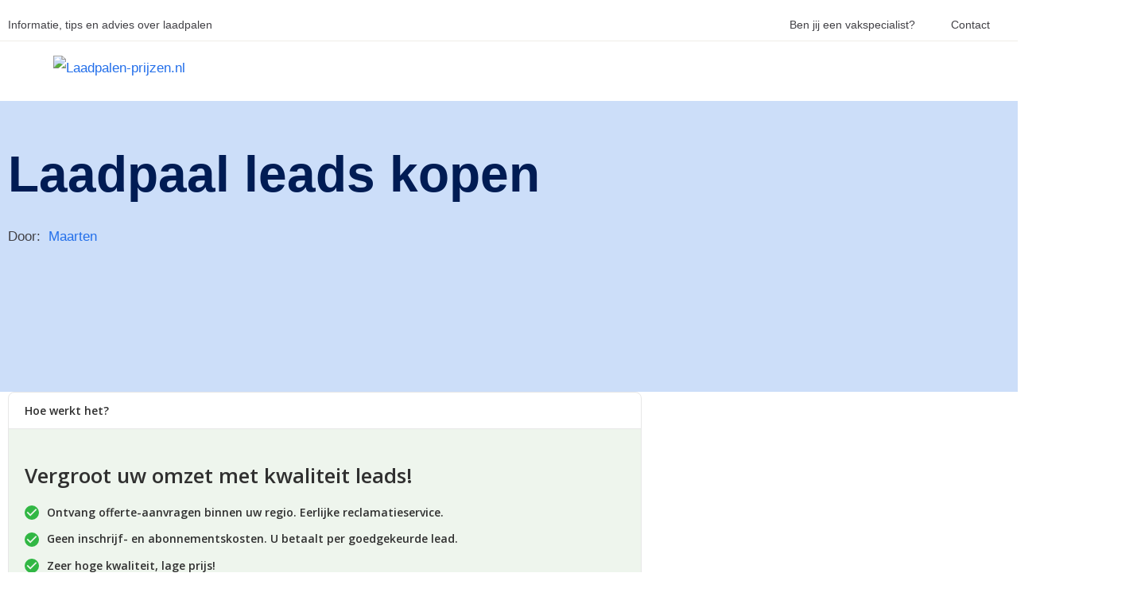

--- FILE ---
content_type: text/html; charset=UTF-8
request_url: https://laadpalen-prijzen.nl/laadpaal-leads-kopen/
body_size: 14100
content:
<!DOCTYPE html>
<html lang="nl-NL" class="no-js">
   <head>
      <meta charset="UTF-8">
      <meta name="viewport" content="width=device-width">
      <link rel="profile" href="//gmpg.org/xfn/11">
      <link rel="pingback" href="//laadpalen-prijzen.nl/xmlrpc.php">
      <link href="//laadpalen-prijzen.nl/wp-content/themes/teamoa/assets/css/main_style.css" rel="stylesheet">
      <meta name='robots' content='index, follow, max-image-preview:large, max-snippet:-1, max-video-preview:-1' />

	<!-- This site is optimized with the Yoast SEO plugin v22.2 - //yoast.com/wordpress/plugins/seo/ -->
	<title>[ 2026 ] Laadpaal leads kopen &#8212; Laadpalen-prijzen.nl</title>
	<link rel="canonical" href="https://laadpalen-prijzen.nl/laadpaal-leads-kopen/" />
	<meta property="og:locale" content="nl_NL" />
	<meta property="og:type" content="article" />
	<meta property="og:title" content="[ 2026 ] Laadpaal leads kopen &#8212; Laadpalen-prijzen.nl" />
	<meta property="og:url" content="//laadpalen-prijzen.nl/laadpaal-leads-kopen/" />
	<meta property="og:site_name" content="Laadpalen-prijzen.nl" />
	<meta property="article:modified_time" content="2021-02-12T09:04:15+00:00" />
	<meta name="twitter:card" content="summary_large_image" />
	<script type="application/ld+json" class="yoast-schema-graph">{"@context":"//schema.org","@graph":[{"@type":"WebPage","@id":"//laadpalen-prijzen.nl/laadpaal-leads-kopen/","url":"//laadpalen-prijzen.nl/laadpaal-leads-kopen/","name":"[ 2026 ] Laadpaal leads kopen &#8212; Laadpalen-prijzen.nl","isPartOf":{"@id":"//laadpalen-prijzen.nl/#website"},"datePublished":"2021-02-12T09:03:17+00:00","dateModified":"2021-02-12T09:04:15+00:00","breadcrumb":{"@id":"//laadpalen-prijzen.nl/laadpaal-leads-kopen/#breadcrumb"},"inLanguage":"nl-NL","potentialAction":[{"@type":"ReadAction","target":["//laadpalen-prijzen.nl/laadpaal-leads-kopen/"]}]},{"@type":"BreadcrumbList","@id":"//laadpalen-prijzen.nl/laadpaal-leads-kopen/#breadcrumb","itemListElement":[{"@type":"ListItem","position":1,"name":"Home","item":"//laadpalen-prijzen.nl/"},{"@type":"ListItem","position":2,"name":"Laadpaal leads kopen"}]},{"@type":"WebSite","@id":"//laadpalen-prijzen.nl/#website","url":"//laadpalen-prijzen.nl/","name":"Laadpalen-prijzen.nl","description":"Informatie, tips en advies over laadpalen","publisher":{"@id":"//laadpalen-prijzen.nl/#organization"},"potentialAction":[{"@type":"SearchAction","target":{"@type":"EntryPoint","urlTemplate":"//laadpalen-prijzen.nl/?s={search_term_string}"},"query-input":"required name=search_term_string"}],"inLanguage":"nl-NL"},{"@type":"Organization","@id":"//laadpalen-prijzen.nl/#organization","name":"Laadpalen-prijzen.nl","url":"//laadpalen-prijzen.nl/","logo":{"@type":"ImageObject","inLanguage":"nl-NL","@id":"//laadpalen-prijzen.nl/#/schema/logo/image/","url":"//laadpalen-prijzen.nl/wp-content/uploads/1-1.png","contentUrl":"//laadpalen-prijzen.nl/wp-content/uploads/1-1.png","width":275,"height":65,"caption":"Laadpalen-prijzen.nl"},"image":{"@id":"//laadpalen-prijzen.nl/#/schema/logo/image/"}}]}</script>
	<!-- / Yoast SEO plugin. -->


<link rel="alternate" type="application/rss+xml" title="Laadpalen-prijzen.nl &raquo; feed" href="//laadpalen-prijzen.nl/feed/" />
<link rel="alternate" type="application/rss+xml" title="Laadpalen-prijzen.nl &raquo; reactiesfeed" href="//laadpalen-prijzen.nl/comments/feed/" />
<script>
window._wpemojiSettings = {"baseUrl":"https:\/\/s.w.org\/images\/core\/emoji\/14.0.0\/72x72\/","ext":".png","svgUrl":"https:\/\/s.w.org\/images\/core\/emoji\/14.0.0\/svg\/","svgExt":".svg","source":{"concatemoji":"https:\/\/laadpalen-prijzen.nl\/wp-includes\/js\/wp-emoji-release.min.js?ver=6.4.7"}};
/*! This file is auto-generated */
!function(i,n){var o,s,e;function c(e){try{var t={supportTests:e,timestamp:(new Date).valueOf()};sessionStorage.setItem(o,JSON.stringify(t))}catch(e){}}function p(e,t,n){e.clearRect(0,0,e.canvas.width,e.canvas.height),e.fillText(t,0,0);var t=new Uint32Array(e.getImageData(0,0,e.canvas.width,e.canvas.height).data),r=(e.clearRect(0,0,e.canvas.width,e.canvas.height),e.fillText(n,0,0),new Uint32Array(e.getImageData(0,0,e.canvas.width,e.canvas.height).data));return t.every(function(e,t){return e===r[t]})}function u(e,t,n){switch(t){case"flag":return n(e,"\ud83c\udff3\ufe0f\u200d\u26a7\ufe0f","\ud83c\udff3\ufe0f\u200b\u26a7\ufe0f")?!1:!n(e,"\ud83c\uddfa\ud83c\uddf3","\ud83c\uddfa\u200b\ud83c\uddf3")&&!n(e,"\ud83c\udff4\udb40\udc67\udb40\udc62\udb40\udc65\udb40\udc6e\udb40\udc67\udb40\udc7f","\ud83c\udff4\u200b\udb40\udc67\u200b\udb40\udc62\u200b\udb40\udc65\u200b\udb40\udc6e\u200b\udb40\udc67\u200b\udb40\udc7f");case"emoji":return!n(e,"\ud83e\udef1\ud83c\udffb\u200d\ud83e\udef2\ud83c\udfff","\ud83e\udef1\ud83c\udffb\u200b\ud83e\udef2\ud83c\udfff")}return!1}function f(e,t,n){var r="undefined"!=typeof WorkerGlobalScope&&self instanceof WorkerGlobalScope?new OffscreenCanvas(300,150):i.createElement("canvas"),a=r.getContext("2d",{willReadFrequently:!0}),o=(a.textBaseline="top",a.font="600 32px Arial",{});return e.forEach(function(e){o[e]=t(a,e,n)}),o}function t(e){var t=i.createElement("script");t.src=e,t.defer=!0,i.head.appendChild(t)}"undefined"!=typeof Promise&&(o="wpEmojiSettingsSupports",s=["flag","emoji"],n.supports={everything:!0,everythingExceptFlag:!0},e=new Promise(function(e){i.addEventListener("DOMContentLoaded",e,{once:!0})}),new Promise(function(t){var n=function(){try{var e=JSON.parse(sessionStorage.getItem(o));if("object"==typeof e&&"number"==typeof e.timestamp&&(new Date).valueOf()<e.timestamp+604800&&"object"==typeof e.supportTests)return e.supportTests}catch(e){}return null}();if(!n){if("undefined"!=typeof Worker&&"undefined"!=typeof OffscreenCanvas&&"undefined"!=typeof URL&&URL.createObjectURL&&"undefined"!=typeof Blob)try{var e="postMessage("+f.toString()+"("+[JSON.stringify(s),u.toString(),p.toString()].join(",")+"));",r=new Blob([e],{type:"text/javascript"}),a=new Worker(URL.createObjectURL(r),{name:"wpTestEmojiSupports"});return void(a.onmessage=function(e){c(n=e.data),a.terminate(),t(n)})}catch(e){}c(n=f(s,u,p))}t(n)}).then(function(e){for(var t in e)n.supports[t]=e[t],n.supports.everything=n.supports.everything&&n.supports[t],"flag"!==t&&(n.supports.everythingExceptFlag=n.supports.everythingExceptFlag&&n.supports[t]);n.supports.everythingExceptFlag=n.supports.everythingExceptFlag&&!n.supports.flag,n.DOMReady=!1,n.readyCallback=function(){n.DOMReady=!0}}).then(function(){return e}).then(function(){var e;n.supports.everything||(n.readyCallback(),(e=n.source||{}).concatemoji?t(e.concatemoji):e.wpemoji&&e.twemoji&&(t(e.twemoji),t(e.wpemoji)))}))}((window,document),window._wpemojiSettings);
</script>

<link rel='stylesheet' id='rtcl-public-css' href='//laadpalen-prijzen.nl/wp-content/plugins/classified-listing/assets/css/rtcl-public.min.css?ver=3.1.8' media='all' />
<style id='rtcl-public-inline-css'>
:root{--rtcl-primary-color:#0066bf;--rtcl-link-color:#111111;--rtcl-link-hover-color:#0066bf;--rtcl-button-bg-color:#0066bf;--rtcl-button-color:#ffffff;--rtcl-button-hover-bg-color:#3065c1;}
.rtcl .rtcl-icon, 
							.rtcl-chat-form button.rtcl-chat-send, 
							.rtcl-chat-container a.rtcl-chat-card-link .rtcl-cc-content .rtcl-cc-listing-amount,
							.rtcl-chat-container ul.rtcl-messages-list .rtcl-message span.read-receipt-status .rtcl-icon.rtcl-read{color: #0066bf;}#rtcl-chat-modal {background-color: var(--rtcl-primary-color); border-color: var(--rtcl-primary-color)}#rtcl-compare-btn-wrap a.rtcl-compare-btn, .rtcl-btn, #rtcl-compare-panel-btn, .rtcl-chat-container ul.rtcl-messages-list .rtcl-message-wrap.own-message .rtcl-message-text, .rtcl-sold-out {background : var(--rtcl-primary-color);}.rtcl a{ color: var(--rtcl-link-color)}.rtcl a:hover{ color: var(--rtcl-link-hover-color)}.rtcl .btn{ background-color: var(--rtcl-button-bg-color); border-color:var(--rtcl-button-bg-color); }.rtcl .btn{ color: var(--rtcl-button-color); }[class*=rtcl-slider] [class*=swiper-button-],.rtcl-carousel-slider [class*=swiper-button-] { color: var(--rtcl-button-color); }.rtcl-pagination ul.page-numbers li span.page-numbers.current,.rtcl-pagination ul.page-numbers li a.page-numbers:hover{ background-color: var(--rtcl-button-hover-bg-color); }.rtcl .btn:hover{ background-color: var(--rtcl-button-hover-bg-color); border-color: var(--rtcl-button-hover-bg-color); }
</style>
<style id='wp-emoji-styles-inline-css'>

	img.wp-smiley, img.emoji {
		display: inline !important;
		border: none !important;
		box-shadow: none !important;
		height: 1em !important;
		width: 1em !important;
		margin: 0 0.07em !important;
		vertical-align: -0.1em !important;
		background: none !important;
		padding: 0 !important;
	}
</style>
<link rel='stylesheet' id='wp-block-library-css' href='//laadpalen-prijzen.nl/wp-includes/css/dist/block-library/style.min.css?ver=6.4.7' media='all' />
<style id='wp-block-library-theme-inline-css'>
.wp-block-audio figcaption{color:#555;font-size:13px;text-align:center}.is-dark-theme .wp-block-audio figcaption{color:hsla(0,0%,100%,.65)}.wp-block-audio{margin:0 0 1em}.wp-block-code{border:1px solid #ccc;border-radius:4px;font-family:Menlo,Consolas,monaco,monospace;padding:.8em 1em}.wp-block-embed figcaption{color:#555;font-size:13px;text-align:center}.is-dark-theme .wp-block-embed figcaption{color:hsla(0,0%,100%,.65)}.wp-block-embed{margin:0 0 1em}.blocks-gallery-caption{color:#555;font-size:13px;text-align:center}.is-dark-theme .blocks-gallery-caption{color:hsla(0,0%,100%,.65)}.wp-block-image figcaption{color:#555;font-size:13px;text-align:center}.is-dark-theme .wp-block-image figcaption{color:hsla(0,0%,100%,.65)}.wp-block-image{margin:0 0 1em}.wp-block-pullquote{border-bottom:4px solid;border-top:4px solid;color:currentColor;margin-bottom:1.75em}.wp-block-pullquote cite,.wp-block-pullquote footer,.wp-block-pullquote__citation{color:currentColor;font-size:.8125em;font-style:normal;text-transform:uppercase}.wp-block-quote{border-left:.25em solid;margin:0 0 1.75em;padding-left:1em}.wp-block-quote cite,.wp-block-quote footer{color:currentColor;font-size:.8125em;font-style:normal;position:relative}.wp-block-quote.has-text-align-right{border-left:none;border-right:.25em solid;padding-left:0;padding-right:1em}.wp-block-quote.has-text-align-center{border:none;padding-left:0}.wp-block-quote.is-large,.wp-block-quote.is-style-large,.wp-block-quote.is-style-plain{border:none}.wp-block-search .wp-block-search__label{font-weight:700}.wp-block-search__button{border:1px solid #ccc;padding:.375em .625em}:where(.wp-block-group.has-background){padding:1.25em 2.375em}.wp-block-separator.has-css-opacity{opacity:.4}.wp-block-separator{border:none;border-bottom:2px solid;margin-left:auto;margin-right:auto}.wp-block-separator.has-alpha-channel-opacity{opacity:1}.wp-block-separator:not(.is-style-wide):not(.is-style-dots){width:100px}.wp-block-separator.has-background:not(.is-style-dots){border-bottom:none;height:1px}.wp-block-separator.has-background:not(.is-style-wide):not(.is-style-dots){height:2px}.wp-block-table{margin:0 0 1em}.wp-block-table td,.wp-block-table th{word-break:normal}.wp-block-table figcaption{color:#555;font-size:13px;text-align:center}.is-dark-theme .wp-block-table figcaption{color:hsla(0,0%,100%,.65)}.wp-block-video figcaption{color:#555;font-size:13px;text-align:center}.is-dark-theme .wp-block-video figcaption{color:hsla(0,0%,100%,.65)}.wp-block-video{margin:0 0 1em}.wp-block-template-part.has-background{margin-bottom:0;margin-top:0;padding:1.25em 2.375em}
</style>
<style id='classic-theme-styles-inline-css'>
/*! This file is auto-generated */
.wp-block-button__link{color:#fff;background-color:#32373c;border-radius:9999px;box-shadow:none;text-decoration:none;padding:calc(.667em + 2px) calc(1.333em + 2px);font-size:1.125em}.wp-block-file__button{background:#32373c;color:#fff;text-decoration:none}
</style>
<style id='global-styles-inline-css'>
body{--wp--preset--color--black: #000000;--wp--preset--color--cyan-bluish-gray: #abb8c3;--wp--preset--color--white: #fff;--wp--preset--color--pale-pink: #f78da7;--wp--preset--color--vivid-red: #cf2e2e;--wp--preset--color--luminous-vivid-orange: #ff6900;--wp--preset--color--luminous-vivid-amber: #fcb900;--wp--preset--color--light-green-cyan: #7bdcb5;--wp--preset--color--vivid-green-cyan: #00d084;--wp--preset--color--pale-cyan-blue: #8ed1fc;--wp--preset--color--vivid-cyan-blue: #0693e3;--wp--preset--color--vivid-purple: #9b51e0;--wp--preset--color--dark-gray: #111;--wp--preset--color--light-gray: #f1f1f1;--wp--preset--color--yellow: #f4ca16;--wp--preset--color--dark-brown: #352712;--wp--preset--color--medium-pink: #e53b51;--wp--preset--color--light-pink: #ffe5d1;--wp--preset--color--dark-purple: #2e2256;--wp--preset--color--purple: #674970;--wp--preset--color--blue-gray: #22313f;--wp--preset--color--bright-blue: #55c3dc;--wp--preset--color--light-blue: #e9f2f9;--wp--preset--gradient--vivid-cyan-blue-to-vivid-purple: linear-gradient(135deg,rgba(6,147,227,1) 0%,rgb(155,81,224) 100%);--wp--preset--gradient--light-green-cyan-to-vivid-green-cyan: linear-gradient(135deg,rgb(122,220,180) 0%,rgb(0,208,130) 100%);--wp--preset--gradient--luminous-vivid-amber-to-luminous-vivid-orange: linear-gradient(135deg,rgba(252,185,0,1) 0%,rgba(255,105,0,1) 100%);--wp--preset--gradient--luminous-vivid-orange-to-vivid-red: linear-gradient(135deg,rgba(255,105,0,1) 0%,rgb(207,46,46) 100%);--wp--preset--gradient--very-light-gray-to-cyan-bluish-gray: linear-gradient(135deg,rgb(238,238,238) 0%,rgb(169,184,195) 100%);--wp--preset--gradient--cool-to-warm-spectrum: linear-gradient(135deg,rgb(74,234,220) 0%,rgb(151,120,209) 20%,rgb(207,42,186) 40%,rgb(238,44,130) 60%,rgb(251,105,98) 80%,rgb(254,248,76) 100%);--wp--preset--gradient--blush-light-purple: linear-gradient(135deg,rgb(255,206,236) 0%,rgb(152,150,240) 100%);--wp--preset--gradient--blush-bordeaux: linear-gradient(135deg,rgb(254,205,165) 0%,rgb(254,45,45) 50%,rgb(107,0,62) 100%);--wp--preset--gradient--luminous-dusk: linear-gradient(135deg,rgb(255,203,112) 0%,rgb(199,81,192) 50%,rgb(65,88,208) 100%);--wp--preset--gradient--pale-ocean: linear-gradient(135deg,rgb(255,245,203) 0%,rgb(182,227,212) 50%,rgb(51,167,181) 100%);--wp--preset--gradient--electric-grass: linear-gradient(135deg,rgb(202,248,128) 0%,rgb(113,206,126) 100%);--wp--preset--gradient--midnight: linear-gradient(135deg,rgb(2,3,129) 0%,rgb(40,116,252) 100%);--wp--preset--gradient--dark-gray-gradient-gradient: linear-gradient(90deg, rgba(17,17,17,1) 0%, rgba(42,42,42,1) 100%);--wp--preset--gradient--light-gray-gradient: linear-gradient(90deg, rgba(241,241,241,1) 0%, rgba(215,215,215,1) 100%);--wp--preset--gradient--white-gradient: linear-gradient(90deg, rgba(255,255,255,1) 0%, rgba(230,230,230,1) 100%);--wp--preset--gradient--yellow-gradient: linear-gradient(90deg, rgba(244,202,22,1) 0%, rgba(205,168,10,1) 100%);--wp--preset--gradient--dark-brown-gradient: linear-gradient(90deg, rgba(53,39,18,1) 0%, rgba(91,67,31,1) 100%);--wp--preset--gradient--medium-pink-gradient: linear-gradient(90deg, rgba(229,59,81,1) 0%, rgba(209,28,51,1) 100%);--wp--preset--gradient--light-pink-gradient: linear-gradient(90deg, rgba(255,229,209,1) 0%, rgba(255,200,158,1) 100%);--wp--preset--gradient--dark-purple-gradient: linear-gradient(90deg, rgba(46,34,86,1) 0%, rgba(66,48,123,1) 100%);--wp--preset--gradient--purple-gradient: linear-gradient(90deg, rgba(103,73,112,1) 0%, rgba(131,93,143,1) 100%);--wp--preset--gradient--blue-gray-gradient: linear-gradient(90deg, rgba(34,49,63,1) 0%, rgba(52,75,96,1) 100%);--wp--preset--gradient--bright-blue-gradient: linear-gradient(90deg, rgba(85,195,220,1) 0%, rgba(43,180,211,1) 100%);--wp--preset--gradient--light-blue-gradient: linear-gradient(90deg, rgba(233,242,249,1) 0%, rgba(193,218,238,1) 100%);--wp--preset--font-size--small: 13px;--wp--preset--font-size--medium: 20px;--wp--preset--font-size--large: 36px;--wp--preset--font-size--x-large: 42px;--wp--preset--spacing--20: 0.44rem;--wp--preset--spacing--30: 0.67rem;--wp--preset--spacing--40: 1rem;--wp--preset--spacing--50: 1.5rem;--wp--preset--spacing--60: 2.25rem;--wp--preset--spacing--70: 3.38rem;--wp--preset--spacing--80: 5.06rem;--wp--preset--shadow--natural: 6px 6px 9px rgba(0, 0, 0, 0.2);--wp--preset--shadow--deep: 12px 12px 50px rgba(0, 0, 0, 0.4);--wp--preset--shadow--sharp: 6px 6px 0px rgba(0, 0, 0, 0.2);--wp--preset--shadow--outlined: 6px 6px 0px -3px rgba(255, 255, 255, 1), 6px 6px rgba(0, 0, 0, 1);--wp--preset--shadow--crisp: 6px 6px 0px rgba(0, 0, 0, 1);}:where(.is-layout-flex){gap: 0.5em;}:where(.is-layout-grid){gap: 0.5em;}body .is-layout-flow > .alignleft{float: left;margin-inline-start: 0;margin-inline-end: 2em;}body .is-layout-flow > .alignright{float: right;margin-inline-start: 2em;margin-inline-end: 0;}body .is-layout-flow > .aligncenter{margin-left: auto !important;margin-right: auto !important;}body .is-layout-constrained > .alignleft{float: left;margin-inline-start: 0;margin-inline-end: 2em;}body .is-layout-constrained > .alignright{float: right;margin-inline-start: 2em;margin-inline-end: 0;}body .is-layout-constrained > .aligncenter{margin-left: auto !important;margin-right: auto !important;}body .is-layout-constrained > :where(:not(.alignleft):not(.alignright):not(.alignfull)){max-width: var(--wp--style--global--content-size);margin-left: auto !important;margin-right: auto !important;}body .is-layout-constrained > .alignwide{max-width: var(--wp--style--global--wide-size);}body .is-layout-flex{display: flex;}body .is-layout-flex{flex-wrap: wrap;align-items: center;}body .is-layout-flex > *{margin: 0;}body .is-layout-grid{display: grid;}body .is-layout-grid > *{margin: 0;}:where(.wp-block-columns.is-layout-flex){gap: 2em;}:where(.wp-block-columns.is-layout-grid){gap: 2em;}:where(.wp-block-post-template.is-layout-flex){gap: 1.25em;}:where(.wp-block-post-template.is-layout-grid){gap: 1.25em;}.has-black-color{color: var(--wp--preset--color--black) !important;}.has-cyan-bluish-gray-color{color: var(--wp--preset--color--cyan-bluish-gray) !important;}.has-white-color{color: var(--wp--preset--color--white) !important;}.has-pale-pink-color{color: var(--wp--preset--color--pale-pink) !important;}.has-vivid-red-color{color: var(--wp--preset--color--vivid-red) !important;}.has-luminous-vivid-orange-color{color: var(--wp--preset--color--luminous-vivid-orange) !important;}.has-luminous-vivid-amber-color{color: var(--wp--preset--color--luminous-vivid-amber) !important;}.has-light-green-cyan-color{color: var(--wp--preset--color--light-green-cyan) !important;}.has-vivid-green-cyan-color{color: var(--wp--preset--color--vivid-green-cyan) !important;}.has-pale-cyan-blue-color{color: var(--wp--preset--color--pale-cyan-blue) !important;}.has-vivid-cyan-blue-color{color: var(--wp--preset--color--vivid-cyan-blue) !important;}.has-vivid-purple-color{color: var(--wp--preset--color--vivid-purple) !important;}.has-black-background-color{background-color: var(--wp--preset--color--black) !important;}.has-cyan-bluish-gray-background-color{background-color: var(--wp--preset--color--cyan-bluish-gray) !important;}.has-white-background-color{background-color: var(--wp--preset--color--white) !important;}.has-pale-pink-background-color{background-color: var(--wp--preset--color--pale-pink) !important;}.has-vivid-red-background-color{background-color: var(--wp--preset--color--vivid-red) !important;}.has-luminous-vivid-orange-background-color{background-color: var(--wp--preset--color--luminous-vivid-orange) !important;}.has-luminous-vivid-amber-background-color{background-color: var(--wp--preset--color--luminous-vivid-amber) !important;}.has-light-green-cyan-background-color{background-color: var(--wp--preset--color--light-green-cyan) !important;}.has-vivid-green-cyan-background-color{background-color: var(--wp--preset--color--vivid-green-cyan) !important;}.has-pale-cyan-blue-background-color{background-color: var(--wp--preset--color--pale-cyan-blue) !important;}.has-vivid-cyan-blue-background-color{background-color: var(--wp--preset--color--vivid-cyan-blue) !important;}.has-vivid-purple-background-color{background-color: var(--wp--preset--color--vivid-purple) !important;}.has-black-border-color{border-color: var(--wp--preset--color--black) !important;}.has-cyan-bluish-gray-border-color{border-color: var(--wp--preset--color--cyan-bluish-gray) !important;}.has-white-border-color{border-color: var(--wp--preset--color--white) !important;}.has-pale-pink-border-color{border-color: var(--wp--preset--color--pale-pink) !important;}.has-vivid-red-border-color{border-color: var(--wp--preset--color--vivid-red) !important;}.has-luminous-vivid-orange-border-color{border-color: var(--wp--preset--color--luminous-vivid-orange) !important;}.has-luminous-vivid-amber-border-color{border-color: var(--wp--preset--color--luminous-vivid-amber) !important;}.has-light-green-cyan-border-color{border-color: var(--wp--preset--color--light-green-cyan) !important;}.has-vivid-green-cyan-border-color{border-color: var(--wp--preset--color--vivid-green-cyan) !important;}.has-pale-cyan-blue-border-color{border-color: var(--wp--preset--color--pale-cyan-blue) !important;}.has-vivid-cyan-blue-border-color{border-color: var(--wp--preset--color--vivid-cyan-blue) !important;}.has-vivid-purple-border-color{border-color: var(--wp--preset--color--vivid-purple) !important;}.has-vivid-cyan-blue-to-vivid-purple-gradient-background{background: var(--wp--preset--gradient--vivid-cyan-blue-to-vivid-purple) !important;}.has-light-green-cyan-to-vivid-green-cyan-gradient-background{background: var(--wp--preset--gradient--light-green-cyan-to-vivid-green-cyan) !important;}.has-luminous-vivid-amber-to-luminous-vivid-orange-gradient-background{background: var(--wp--preset--gradient--luminous-vivid-amber-to-luminous-vivid-orange) !important;}.has-luminous-vivid-orange-to-vivid-red-gradient-background{background: var(--wp--preset--gradient--luminous-vivid-orange-to-vivid-red) !important;}.has-very-light-gray-to-cyan-bluish-gray-gradient-background{background: var(--wp--preset--gradient--very-light-gray-to-cyan-bluish-gray) !important;}.has-cool-to-warm-spectrum-gradient-background{background: var(--wp--preset--gradient--cool-to-warm-spectrum) !important;}.has-blush-light-purple-gradient-background{background: var(--wp--preset--gradient--blush-light-purple) !important;}.has-blush-bordeaux-gradient-background{background: var(--wp--preset--gradient--blush-bordeaux) !important;}.has-luminous-dusk-gradient-background{background: var(--wp--preset--gradient--luminous-dusk) !important;}.has-pale-ocean-gradient-background{background: var(--wp--preset--gradient--pale-ocean) !important;}.has-electric-grass-gradient-background{background: var(--wp--preset--gradient--electric-grass) !important;}.has-midnight-gradient-background{background: var(--wp--preset--gradient--midnight) !important;}.has-small-font-size{font-size: var(--wp--preset--font-size--small) !important;}.has-medium-font-size{font-size: var(--wp--preset--font-size--medium) !important;}.has-large-font-size{font-size: var(--wp--preset--font-size--large) !important;}.has-x-large-font-size{font-size: var(--wp--preset--font-size--x-large) !important;}
.wp-block-navigation a:where(:not(.wp-element-button)){color: inherit;}
:where(.wp-block-post-template.is-layout-flex){gap: 1.25em;}:where(.wp-block-post-template.is-layout-grid){gap: 1.25em;}
:where(.wp-block-columns.is-layout-flex){gap: 2em;}:where(.wp-block-columns.is-layout-grid){gap: 2em;}
.wp-block-pullquote{font-size: 1.5em;line-height: 1.6;}
</style>
<link rel='stylesheet' id='gb-frontend-block-css' href='//laadpalen-prijzen.nl/wp-content/plugins/classified-listing/assets/css/gb-frontend-block.css?ver=3.1.8' media='all' />
<link rel='stylesheet' id='ez-toc-css' href='//laadpalen-prijzen.nl/wp-content/plugins/easy-table-of-contents/assets/css/screen.min.css?ver=2.0.63' media='all' />
<style id='ez-toc-inline-css'>
div#ez-toc-container .ez-toc-title {font-size: 120%;}div#ez-toc-container .ez-toc-title {font-weight: 500;}div#ez-toc-container ul li {font-size: 95%;}div#ez-toc-container ul li {font-weight: 500;}div#ez-toc-container nav ul ul li {font-size: 90%;}
.ez-toc-container-direction {direction: ltr;}.ez-toc-counter ul{counter-reset: item ;}.ez-toc-counter nav ul li a::before {content: counters(item, ".", decimal) ". ";display: inline-block;counter-increment: item;flex-grow: 0;flex-shrink: 0;margin-right: .2em; float: left; }.ez-toc-widget-direction {direction: ltr;}.ez-toc-widget-container ul{counter-reset: item ;}.ez-toc-widget-container nav ul li a::before {content: counters(item, ".", decimal) ". ";display: inline-block;counter-increment: item;flex-grow: 0;flex-shrink: 0;margin-right: .2em; float: left; }
</style>
<link rel='stylesheet' id='zonnepanelen-style-css' href='//laadpalen-prijzen.nl/wp-content/themes/teamoa/style.css?ver=1769527947' media='all' />
<script src="//laadpalen-prijzen.nl/wp-includes/js/jquery/jquery.min.js?ver=3.7.1" id="jquery-core-js"></script>
<script src="//laadpalen-prijzen.nl/wp-includes/js/jquery/jquery-migrate.min.js?ver=3.4.1" id="jquery-migrate-js"></script>
<script src="//laadpalen-prijzen.nl/wp-includes/js/dist/vendor/moment.min.js?ver=2.29.4" id="moment-js"></script>
<script id="moment-js-after">
moment.updateLocale( 'nl_NL', {"months":["januari","februari","maart","april","mei","juni","juli","augustus","september","oktober","november","december"],"monthsShort":["jan","feb","mrt","apr","mei","jun","jul","aug","sep","okt","nov","dec"],"weekdays":["zondag","maandag","dinsdag","woensdag","donderdag","vrijdag","zaterdag"],"weekdaysShort":["zo","ma","di","wo","do","vr","za"],"week":{"dow":1},"longDateFormat":{"LT":"H:i","LTS":null,"L":null,"LL":"j F Y","LLL":"j F Y H:i","LLLL":null}} );
</script>
<script src="//laadpalen-prijzen.nl/wp-content/plugins/classified-listing/assets/vendor/daterangepicker/daterangepicker.js?ver=3.0.5" id="daterangepicker-js"></script>
<script src="//laadpalen-prijzen.nl/wp-content/plugins/classified-listing/assets/js/rtcl-common.min.js?ver=3.1.8" id="rtcl-common-js"></script>
<script src="//laadpalen-prijzen.nl/wp-content/plugins/responsive-scrolling-tables/js/responsivescrollingtables.js?ver=6.4.7" id="responsive-scrolling-tables-js"></script>
<script src="//laadpalen-prijzen.nl/wp-includes/js/imagesloaded.min.js?ver=5.0.0" id="imagesloaded-js"></script>
<script src="//laadpalen-prijzen.nl/wp-content/plugins/classified-listing/assets/vendor/swiper/swiper-bundle.min.js?ver=7.4.1" id="swiper-js"></script>
<link rel="//api.w.org/" href="//laadpalen-prijzen.nl/wp-json/" /><link rel="alternate" type="application/json" href="//laadpalen-prijzen.nl/wp-json/wp/v2/pages/93" /><link rel="EditURI" type="application/rsd+xml" title="RSD" href="//laadpalen-prijzen.nl/xmlrpc.php?rsd" />
<meta name="generator" content="WordPress 6.4.7" />
<link rel='shortlink' href='//laadpalen-prijzen.nl/?p=93' />
<link rel="alternate" type="application/json+oembed" href="//laadpalen-prijzen.nl/wp-json/oembed/1.0/embed?url=https%3A%2F%2Flaadpalen-prijzen.nl%2Flaadpaal-leads-kopen%2F" />
<link rel="alternate" type="text/xml+oembed" href="//laadpalen-prijzen.nl/wp-json/oembed/1.0/embed?url=https%3A%2F%2Flaadpalen-prijzen.nl%2Flaadpaal-leads-kopen%2F&#038;format=xml" />
         <style type="text/css">
             a:link, a:visited, a:focus, a, a:hover{
				color: #236fea; 
			 }
			 .buttonga , .btn, .navbar-toggle{
				background-color:#d64e00; 
				border: 1px solid #d64e00;
			 }
			 .buttonga:link, .buttonga:visited{
				background-color:#d64e00; 
				border: 1px solid #d64e00;
			 }
			 .panel-widget-style{
				border-left-color:#236fea; 
			 }
			 .widget_nav_menu ul > li > a:hover{
				color: #236fea;
			 }
			 aside#text-15 ul li a:after {
				color: #236fea; 
			}
			section.banner_sec {
				background:#ccdef9;

			}
			section.banner_sec .page__title{
				color: #001c54;
			}
			section.banner_sec .subtitle{
				color: #333333;
			}
			.sidebar .widget.widget_nav_menu ul li a:hover:after{
				color: #236fea; 
			}
                        .search_header .page-title{color: #001c54; }
         </style>
    <link rel="icon" href="//laadpalen-prijzen.nl/wp-content/uploads/favicon-laadpalen.png" sizes="32x32" />
<link rel="icon" href="//laadpalen-prijzen.nl/wp-content/uploads/favicon-laadpalen.png" sizes="192x192" />
<link rel="apple-touch-icon" href="//laadpalen-prijzen.nl/wp-content/uploads/favicon-laadpalen.png" />
<meta name="msapplication-TileImage" content="//laadpalen-prijzen.nl/wp-content/uploads/favicon-laadpalen.png" />
		<style id="wp-custom-css">
			.wp-block-button__link{background:#007fff; color:white!important}
.row.custom-header-part{background:#d8d6ff; padding:30px}
.btn-primary{display:block !important;}

.header-widgets {
        -webkit-justify-content: flex-end;
        -ms-flex-pack: end;
        justify-content: flex-end;
        display: -webkit-flex;
        display: -ms-flexbox;
        display: flex;
        align-items: center;
        float: none;
        align-content: space-between;
        flex-wrap: wrap;
	flex-direction: row;}
.rtcl .col-md-3{max-width:100%; flex:none;}
.rtcl .col-md-9{max-width:100% !important; flex:100% !important}

.rtcl .order-1{order:4;}
.buttonga {
    background: linear-gradient(to right, #1ba005 0, #0ec851 100%);
    border: 1px solid #49a32c;
    box-shadow: 0 5px 20px 0 rgba(27, 160, 5, 0.5);
}

/*comments*/
.comment-content{border: solid 1px #c7c7c7;    width: 100%;
    padding: 20px;
width: 95%;
    background: #e0e0e0;}
#comments {padding:30px;width: 100%;
	background: #f2f2f2;
border: 1px solid #dbdbdb;
    border-radius: 8px;
}
.avatar {
   	border-radius: 50px;}
.submit{    background: #333; color:white;
}
.comment-form label {
    font-weight: normal;
	background: transparent !important;}
.comment-form input {
	padding-right:15px;
	padding-left:15px;
	}
.avatar {
    margin-right: 15px;
	margin-top: 15px;}

.comment-metadata{float:right;}
.comment-respond{float:left;}

.page-id-30 #comments{display:none;}
.page-id-4493 #comments{display:none;}
.page-id-93 #comments{display:none;}
.page-id-4504 #comments{display:none;}


.page-id-30 .authorbiohead {display:none;}
.page-id-30 .sidebar {display:none;}
.page-id-30 .img-fluid {display:none;}
.page-id-30 .custom-header-part{display:none;}
.page-id-30 .header-widgets{display:none;}
.page-id-30 .my-3 {display:none;}
.page-id-30 .col-12 {display:none !important;}
.page-id-30 .banner_sec{min-height:0px; margin-bottom: 20px}

.page-id-93 .sidebar {display:none;}
.page-id-93 .img-fluid {display:none;}
.page-id-93 .custom-header-part{display:none;}
.page-id-93 .header-widgets{display:none;}
.page-id-93 .my-3 {display:none;}
.page-id-93 .col-12 {display:none !important;}


/*temp*/

@media screen and (max-width: 760px) {
	.page__title {
    line-height: 30px;
    margin-top: -20px;
}
}
.panel-widget-style{background-color:#eef3f7 !important}

.page__title{padding-top: 40px;}
img.img-fluid.related_post_img.wp-post-image{border-radius:8px;}
section.main_content-area .site-main .wp-post-image{margin-top:-90px !important;}
section.banner_sec .page__title{line-height:65px;}

/*accordion*/
.lightweight-accordion .lightweight-accordion-title {
    display: list-item;
    background: #ffffff !important;
	border-bottom: solid #d4d4d4 1px;}

td {   
    background-color: #fff !important;
	border: 1px solid #e4e4e4;}
th {
    
    background-color: #f0f5fc !important;
	border: 1px solid #d0d3e0;}
h2, .h2 {
    font-size: 23px;
    margin-top: 50px;
	margin-bottom: 30px;}

#ez-toc-container{border:none;}

.sidebar .widget.widget_nav_menu ul li a:after {
	content: "\203A";}
	.logo{padding-top:7px !important;}


/*990px max*/
@media screen and (max-width: 990px) {
	.top_bar{display:none;}
	button.buttonga{font-size:12px;}
	section.banner_sec{min-height:50px;}
	section.banner_sec .page__title {line-height:30px;}
	.wp-post-image{height:300px; margin-top:-50px !Important;}
	.subtitle{display:none;}
		.backgrwidget {	padding: 10px 5px 5px 5px!important;}
	.icon-bar{background: #333 !important;}
	.navbar-toggle{background-color: #fff;
    border: 1px solid #fff;}
	.navbar-toggle:hover{background:#e5e5e5;}
		.logo{padding-top:5px !important;}
}

.wp-image-10638{padding-top: 15px;}		</style>
		   </head>
   <body class="page-template-default page page-id-93 wp-custom-logo wp-embed-responsive rtcl-no-js">
            <div id="page" class="hfeed site">
         <a class="skip-link screen-reader-text" href="#content">
         Skip to content         </a>
         <section class="top_bar">
            <div class="container">
               <div class="row">
                  <div class="col-sm-6">
                     <!-- Top Tagline from WordPress -->
                     <div class="top__tagline">
                        Informatie, tips en advies over laadpalen                     </div>
                  </div>
                  <div class="col-sm-6">
                     <!-- Top Menu -->
                     <nav class="top__menu">
                        <div class="menu-top-container"><ul id="menu-top" class="top-navigation"><li id="menu-item-95" class="menu-item menu-item-type-post_type menu-item-object-page current-menu-item page_item page-item-93 current_page_item menu-item-95"><a href="//laadpalen-prijzen.nl/laadpaal-leads-kopen/" aria-current="page">Ben jij een vakspecialist?</a></li>
<li id="menu-item-4496" class="menu-item menu-item-type-post_type menu-item-object-page menu-item-4496"><a href="//laadpalen-prijzen.nl/contact/">Contact</a></li>
<li id="menu-item-4506" class="menu-item menu-item-type-post_type menu-item-object-page menu-item-4506"><a href="//laadpalen-prijzen.nl/onze-experts/">Onze experts</a></li>
</ul></div>                     </nav>
                  </div>
               </div>
            </div>
         </section>
         <section class="header_sec">
            <header class="header">
               <div class="container">
                  <div class="headinner">
                     <!-- Logo -->
                     <div class="logo">
                        <a href="//laadpalen-prijzen.nl">
                        <a href="//laadpalen-prijzen.nl/" class="custom-logo-link" rel="home"><img width="275" height="65" src="//laadpalen-prijzen.nl/wp-content/uploads/1-1.png" class="custom-logo" alt="Laadpalen-prijzen.nl" decoding="async" srcset="//laadpalen-prijzen.nl/wp-content/uploads/1-1.png 275w, //laadpalen-prijzen.nl/wp-content/uploads/1-1-270x65.png 270w" sizes="(max-width: 275px) 100vw, 275px" title="" /></a>                        </a>
                     </div>
                     <a href="#widget-area" class="navbar-toggle">
                     <span class="navbar-toggle__icon-bar">
                     <span class="icon-bar"></span>
                     <span class="icon-bar"></span>
                     <span class="icon-bar"></span>
                     </span>
                     </a>
                     <div class="searchhead">
                        <form action="/?="><input class="headinputbox" name="s" autocomplete="off" type="text" placeholder="Zoeken.." /></form>
                     </div>
                     <!-- Header Widgets -->
                     <div class="header-widgets">
                        <div class="widget  widget_text">			<div class="textwidget"><div class="headwid1">
<div class="paper"></div>
<div class="texthead1"><img decoding="async" src="//laadpalen-prijzen.nl/wp-content/uploads/paperplane.png" />Gratis en vrijblijvend</div>
</div>
</div>
		</div><div class="widget  widget_text">			<div class="textwidget"><div class="backgrwidget">
<form class="aanvraagFormulier bottom" action="/offertes/" method="get"><input class="inputhead" style="width: 140px; color: black; border-radius: 5px; padding: 5px 12px;" autocomplete="off" maxlength="6" name="postcode" type="text" value="" placeholder="Postcode" /> <button class="buttonga">4 offertes in mijn mailbox</button></p>
</form>
</div>
</div>
		</div>                     </div>
                  </div>
               </div>
            </header>
      </div>
      </header>
      </section>
<!-- Google tag (gtag.js) -->
<script async src="//www.googletagmanager.com/gtag/js?id=G-WNG39BP7XH"></script>
<script>
  window.dataLayer = window.dataLayer || [];
  function gtag(){dataLayer.push(arguments);}
  gtag('js', new Date());

  gtag('config', 'G-WNG39BP7XH');
</script>



      </header>
<section class="banner_sec">
	<div class="container">
		<div class="row">
			<div class="col-md-7 mt-5">
				<h1 class="page__title">
					Laadpaal leads kopen				</h1>

				<h2 class="subtitle">
									</h2>
<div class="authorbiohead">
Door:  <img class="thumbnail" src="//laadpalen-prijzen.nl/wp-content/uploads/maarten.jpg" style="max-width:30px;border-radius:30px;" alt> <a href="//laadpalen-prijzen.nl/author/jkfsvcjks342/" title="Maarten">Maarten</a></div>
			</div>

		</div>
	</div>
	</div>
</section>
<section class="main_content-area">
	<div class="container">

		<div class="row">
			<div class="col-lg-7">

				<div id="primary" class="content-area">

					<main id="main" class="site-main">

						<img src="//laadpalen-prijzen.nl/wp-content/themes/teamoa/assets/images/default-image.jpg" alt="Fallback Image" class="img-fluid wp-post-image"/ style="border:1px solid;"><p><iframe id="myIframe" src="//app.offerteadviseur.nl/embed/business/62692bbb9179e53d2b6d2527803b3a" width="100%" height="2100px" frameborder="0"></iframe><br />
<script src="//cdnjs.cloudflare.com/ajax/libs/iframe-resizer/4.1.1/iframeResizer.min.js"></script></p>
<p><script>
    iFrameResize({ log: true }, '#myIframe')
</script></p>
					</main>
				</div>
			</div>
			<div class="col-lg-1"></div>
			<div class="col-lg-4">
				<div class="sidebar">
						<div id="secondary" class="secondary">
		
		
					<div id="widget-area" class="widget-area" role="complementary">
				<aside id="nav_menu-3" class="widget widget_nav_menu"><h2 class="widget-title">Menu</h2><nav class="menu-e-container" aria-label="Menu"><ul id="menu-e" class="menu"><li id="menu-item-22" class="menu-item menu-item-type-post_type menu-item-object-page menu-item-home menu-item-22"><a href="//laadpalen-prijzen.nl/">Laadpaal prijzen</a></li>
<li id="menu-item-21" class="menu-item menu-item-type-post_type menu-item-object-page menu-item-21"><a href="//laadpalen-prijzen.nl/laadpalen-informatie/">Informatie</a></li>
<li id="menu-item-20" class="menu-item menu-item-type-post_type menu-item-object-page menu-item-20"><a href="//laadpalen-prijzen.nl/laadpalen-checklist/">Checklist</a></li>
<li id="menu-item-23" class="menu-item menu-item-type-post_type menu-item-object-page menu-item-23"><a href="//laadpalen-prijzen.nl/laadpalen-subsidie/">Subsidie</a></li>
<li id="menu-item-24" class="menu-item menu-item-type-post_type menu-item-object-page menu-item-24"><a href="//laadpalen-prijzen.nl/laadpalen-tesla/">Tesla</a></li>
<li id="menu-item-25" class="menu-item menu-item-type-post_type menu-item-object-page menu-item-25"><a href="//laadpalen-prijzen.nl/laadpalen-tips/">Tips</a></li>
<li id="menu-item-4461" class="menu-item menu-item-type-post_type menu-item-object-page menu-item-4461"><a href="//laadpalen-prijzen.nl/oplaadpunten/">Oplaadpunten</a></li>
</ul></nav></aside><aside id="block-3" class="widget widget_block">
<div class="wp-block-group is-layout-constrained wp-block-group-is-layout-constrained"><div class="wp-block-group__inner-container">
<div class="wp-block-group is-layout-constrained wp-block-group-is-layout-constrained"><div class="wp-block-group__inner-container">
<h2 class="wp-block-heading">Nieuws &amp; blogs:</h2>


<ul class="wp-block-latest-posts__list wp-block-latest-posts"><li><a class="wp-block-latest-posts__post-title" href="//laadpalen-prijzen.nl/10-valkuilen-bij-laadpalen/">10 valkuilen bij laadpalen</a></li>
<li><a class="wp-block-latest-posts__post-title" href="//laadpalen-prijzen.nl/gaan-zonnecarports-en-laadpalen-samen/">Gaan zonnecarports en laadpalen samen?</a></li>
</ul></div></div>
</div></div>
</aside><aside id="block-17" class="widget widget_block">
<div class="wp-block-buttons is-layout-flex wp-block-buttons-is-layout-flex">
<div class="wp-block-button is-style-outline"><a class="wp-block-button__link has-light-blue-background-color has-background wp-element-button" href="/calculator" target="_blank" rel="noreferrer noopener">Calculator</a></div>
</div>
</aside>			</div>
			</div>

				</div>
			</div>
		</div>
	
<div class="row custom-header-part">
<div class="col-lg-12">
<!-- Header Widgets -->
                     <div class="header-widgets">
                        <div class="widget  widget_text">			<div class="textwidget"><div class="headwid1">
<div class="paper"></div>
<div class="texthead1"><img decoding="async" src="//laadpalen-prijzen.nl/wp-content/uploads/paperplane.png" />Gratis tot 4 offertes in je mailbox?</div>
</div>
</div>
		</div><div class="widget  widget_text">			<div class="textwidget"><div class="backgrwidget">
<form class="aanvraagFormulier bottom" method="get" action="/offertes/">
<p>		<input class="inputhead" type="text" name="postcode" value="" maxlength="6" autocomplete="off" class="inputhead" placeholder="Postcode" style="width:140px; color: black; border-radius: 5px;     padding: 5px 12px;"> <button class="buttonga">Offertes aanvragen</button><br />
		</form>
</div>
</div>
		</div><div class="widget  widget_block">
<div class="wp-block-group is-nowrap is-layout-flex wp-container-core-group-layout-3 wp-block-group-is-layout-flex"></div>
</div><div class="widget  widget_block">		
		
<div class="wp-block-group is-layout-constrained wp-block-group-is-layout-constrained"><div class="wp-block-group__inner-container">
<h2 class="wp-block-heading">Bekijk hieronder de beste laadpaalspecialisten in jouw regio:</h2>



<div class="rtcl-block-a39b46 rtcl-block-frontend ">
	<div class="rtcl rtcl-gb-block">
				<div class="rtcl-list-view rtcl-gb-list-view rtcl-gb-list-style-1">

							
					<div class="rtcl-widget-listing-item listing-item rtcl-listing-item post-5044 status-publish is-featured rtcl_category-laadpaalspecialist rtcl_location-almere">

													<div class="listing-thumb">
								<div class="listing-thumb-inner">
									<a href="//laadpalen-prijzen.nl/specialist/ev-laadpaal-nl/"
									   class="rtcl-media"><img decoding="async" width="180" height="180" src="//laadpalen-prijzen.nl/wp-content/uploads/classified-listing/logo.webp" class="rtcl-thumbnail" alt="logo" title="" /></a>
																	</div>
							</div>
						

						<div class="item-content">

															<div class="listing-badge-wrap"><span class="badge rtcl-badge-featured">Uitgelicht</span></div>
							
															<div class='listing-cat'><a href="//laadpalen-prijzen.nl/overzicht/laadpaalspecialist/">Laadpaalspecialist</a></div>
							
															<h3 class="listing-title"><a
										href="//laadpalen-prijzen.nl/specialist/ev-laadpaal-nl/">Ev-laadpaal.nl</a>
								</h3>
							
							
																								<p class="rtcl-excerpt">LaadpaalSoort bedrijf: Sector: DuurzaamheidAantal werknemers: Branche:  LaadpaalBranchecode:  LaadpaalKvk nummer: LaadpaalRSIN: Opgerichting: in Lees meer</p>
															
							<ul class="rtcl-listing-meta-data">
								
																	<li class="updated"><i
											class="rtcl-icon rtcl-icon-clock"></i>1 jaar ago									</li>
								
																	<li class="author"><i
											class="rtcl-icon rtcl-icon-user"></i>Maarten									</li>
								
																	<li class="rt-location"><i
											class="rtcl-icon rtcl-icon-location"></i><a href="//laadpalen-prijzen.nl/plaats/almere/">Almere</a>									</li>
								
																	<li class="rt-view"><i
											class="rtcl-icon rtcl-icon-eye"></i>628  views									</li>
															</ul>

															<div class="item-price"><div class="rtcl-price price-type-regular"></div></div>
													</div>

						<div class="right-content">
															<div class="rtcl-details"><a
										href=//laadpalen-prijzen.nl/specialist/ev-laadpaal-nl/>Details</a>
								</div>
							
							<div class="rtcl-meta-buttons-withtext meta-button-count-3">
																	<div class="rtcl-text-gb-button">
										<a href="void(0)" class="rtcl-require-login "><span class="rtcl-icon rtcl-icon-heart-empty"></span><span class="favourite-label">Add to Favourites</span></a>									</div>
								
								
															</div>
						</div>


					</div>
				
					<div class="rtcl-widget-listing-item listing-item rtcl-listing-item post-5040 status-publish is-featured is-sell rtcl_category-laadpaalspecialist rtcl_location-alblasserdam">

													<div class="listing-thumb">
								<div class="listing-thumb-inner">
									<a href="//laadpalen-prijzen.nl/specialist/etepro/"
									   class="rtcl-media"><img loading="lazy" decoding="async" width="320" height="200" src="//laadpalen-prijzen.nl/wp-content/uploads/classified-listing/48f6d58e37ea81e8b8c3ab9a057cd524-320x200.webp" class="rtcl-thumbnail" alt="48f6d58e37ea81e8b8c3ab9a057cd524" title="" /></a>
																	</div>
							</div>
						

						<div class="item-content">

															<div class="listing-badge-wrap"><span class="badge rtcl-badge-featured">Uitgelicht</span></div>
							
															<div class='listing-cat'><a href="//laadpalen-prijzen.nl/overzicht/laadpaalspecialist/">Laadpaalspecialist</a></div>
							
															<h3 class="listing-title"><a
										href="//laadpalen-prijzen.nl/specialist/etepro/">Etepro</a>
								</h3>
							
							
																								<p class="rtcl-excerpt">LaadpaalSoort bedrijf: Sector: DuurzaamheidAantal werknemers: Branche:  LaadpaalBranchecode:  LaadpaalKvk nummer: LaadpaalRSIN: Opgerichting: in Lees meer</p>
															
							<ul class="rtcl-listing-meta-data">
																	<li class="listing-type"><i
											class="rtcl-icon rtcl-icon-tags"></i>sell									</li>
								
																	<li class="updated"><i
											class="rtcl-icon rtcl-icon-clock"></i>1 jaar ago									</li>
								
																	<li class="author"><i
											class="rtcl-icon rtcl-icon-user"></i>Maarten									</li>
								
																	<li class="rt-location"><i
											class="rtcl-icon rtcl-icon-location"></i><a href="//laadpalen-prijzen.nl/plaats/alblasserdam/">Alblasserdam</a>									</li>
								
																	<li class="rt-view"><i
											class="rtcl-icon rtcl-icon-eye"></i>608  views									</li>
															</ul>

															<div class="item-price"><div class="rtcl-price price-type-regular"></div></div>
													</div>

						<div class="right-content">
															<div class="rtcl-details"><a
										href=//laadpalen-prijzen.nl/specialist/etepro/>Details</a>
								</div>
							
							<div class="rtcl-meta-buttons-withtext meta-button-count-3">
																	<div class="rtcl-text-gb-button">
										<a href="void(0)" class="rtcl-require-login "><span class="rtcl-icon rtcl-icon-heart-empty"></span><span class="favourite-label">Add to Favourites</span></a>									</div>
								
								
															</div>
						</div>


					</div>
				
					<div class="rtcl-widget-listing-item listing-item rtcl-listing-item post-5039 status-publish is-featured is-sell rtcl_category-laadpaalspecialist rtcl_location-stadskanaal">

													<div class="listing-thumb">
								<div class="listing-thumb-inner">
									<a href="//laadpalen-prijzen.nl/specialist/elec-2-go-b-v/"
									   class="rtcl-media"><img loading="lazy" decoding="async" width="320" height="236" src="//laadpalen-prijzen.nl/wp-content/uploads/classified-listing/logo-63f490b771085-320x236.png" class="rtcl-thumbnail" alt="logo-63f490b771085" title="" /></a>
																	</div>
							</div>
						

						<div class="item-content">

															<div class="listing-badge-wrap"><span class="badge rtcl-badge-featured">Uitgelicht</span></div>
							
															<div class='listing-cat'><a href="//laadpalen-prijzen.nl/overzicht/laadpaalspecialist/">Laadpaalspecialist</a></div>
							
															<h3 class="listing-title"><a
										href="//laadpalen-prijzen.nl/specialist/elec-2-go-b-v/">Elec 2 Go B.V.</a>
								</h3>
							
							
																								<p class="rtcl-excerpt">LaadpaalSoort bedrijf: Sector: DuurzaamheidAantal werknemers: Branche:  LaadpaalBranchecode:  LaadpaalKvk nummer: LaadpaalRSIN: Opgerichting: in Lees meer</p>
															
							<ul class="rtcl-listing-meta-data">
																	<li class="listing-type"><i
											class="rtcl-icon rtcl-icon-tags"></i>sell									</li>
								
																	<li class="updated"><i
											class="rtcl-icon rtcl-icon-clock"></i>1 jaar ago									</li>
								
																	<li class="author"><i
											class="rtcl-icon rtcl-icon-user"></i>Maarten									</li>
								
																	<li class="rt-location"><i
											class="rtcl-icon rtcl-icon-location"></i><a href="//laadpalen-prijzen.nl/plaats/stadskanaal/">Stadskanaal</a>									</li>
								
																	<li class="rt-view"><i
											class="rtcl-icon rtcl-icon-eye"></i>648  views									</li>
															</ul>

															<div class="item-price"><div class="rtcl-price price-type-regular"></div></div>
													</div>

						<div class="right-content">
															<div class="rtcl-details"><a
										href=//laadpalen-prijzen.nl/specialist/elec-2-go-b-v/>Details</a>
								</div>
							
							<div class="rtcl-meta-buttons-withtext meta-button-count-3">
																	<div class="rtcl-text-gb-button">
										<a href="void(0)" class="rtcl-require-login "><span class="rtcl-icon rtcl-icon-heart-empty"></span><span class="favourite-label">Add to Favourites</span></a>									</div>
								
								
															</div>
						</div>


					</div>
									</div>

		
	</div>
</div></div></div>
</div><div class="widget  widget_block">
<div style="height:100px" aria-hidden="true" class="wp-block-spacer"></div>
</div><div class="widget  widget_block">
<div class="wp-block-buttons is-layout-flex wp-block-buttons-is-layout-flex">
<div class="wp-block-button"><a class="wp-block-button__link wp-element-button" href="//laadpalen-prijzen.nl/overzicht/laadpaalspecialist/">Bekijk alle laadpaalspecialisten in NL</a></div>
</div>
</div>                     </div>
</div>
</div>
		    <div class="my-3 border-top py-3">
        <h2 class="h1">
            Laatste nieuws        </h2>
    </div>
    <div class="row">

                    <div class="col-12 col-sm-12 col-md-4 col-lg-4">
                <img width="850" height="400" src="//laadpalen-prijzen.nl/wp-content/uploads/2020/06/checklist-laadpalen-850x400.jpg" class="img-fluid related_post_img wp-post-image" alt="" decoding="async" loading="lazy" srcset="//laadpalen-prijzen.nl/wp-content/uploads/2020/06/checklist-laadpalen-850x400.jpg 850w, //laadpalen-prijzen.nl/wp-content/uploads/2020/06/checklist-laadpalen-425x200.jpg 425w" sizes="(max-width: 850px) 100vw, 850px" title="" />                <h3 class="mb-2 fw-bold fs-2">
                    <a href="//laadpalen-prijzen.nl/met-het-oog-op-de-toekomst-nieuws-over-laadpalen-en-elektrische-autos/" class="link-dark lh-base">
                        Met het oog op de toekomst: nieuws over laadpalen en elektrische auto’s                    </a>
                </h3>
                
<div class="lae-post-summary">

    <p>Het rijden met elektrische auto’s wordt steeds meer gestimuleerd en we zien</p>
<div class="moretag"><a href="//laadpalen-prijzen.nl/met-het-oog-op-de-toekomst-nieuws-over-laadpalen-en-elektrische-autos/">Lees meer</a></div>


</div>
            </div>
                    <div class="col-12 col-sm-12 col-md-4 col-lg-4">
                <img width="850" height="400" src="//laadpalen-prijzen.nl/wp-content/uploads/2020/06/laadpalen-kostprijzen-850x400.jpg" class="img-fluid related_post_img wp-post-image" alt="" decoding="async" loading="lazy" srcset="//laadpalen-prijzen.nl/wp-content/uploads/2020/06/laadpalen-kostprijzen-850x400.jpg 850w, //laadpalen-prijzen.nl/wp-content/uploads/2020/06/laadpalen-kostprijzen-425x200.jpg 425w" sizes="(max-width: 850px) 100vw, 850px" title="" />                <h3 class="mb-2 fw-bold fs-2">
                    <a href="//laadpalen-prijzen.nl/nieuws-over-laadpalen-in-nederland/" class="link-dark lh-base">
                        Nieuws over laadpalen in Nederland                    </a>
                </h3>
                
<div class="lae-post-summary">

    <p>In een tijd waarin duurzamer leven een pre is, stappen veel mensen</p>
<div class="moretag"><a href="//laadpalen-prijzen.nl/nieuws-over-laadpalen-in-nederland/">Lees meer</a></div>


</div>
            </div>
                    <div class="col-12 col-sm-12 col-md-4 col-lg-4">
                <img src="//laadpalen-prijzen.nl/wp-content/themes/teamoa/assets/images/default-image.jpg" alt="Fallback Image" class="img-fluid wp-post-image"/ style="border:1px solid;">                <h3 class="mb-2 fw-bold fs-2">
                    <a href="//laadpalen-prijzen.nl/10-valkuilen-bij-laadpalen/" class="link-dark lh-base">
                        10 valkuilen bij laadpalen                    </a>
                </h3>
                
<div class="lae-post-summary">

    

</div>
            </div>
            </div>
    </div>
    		
	</div>

</section>

</div>
	<footer id="colophon" class="site-footer footer">
		<div class="footer-top">
			<div class="container">
			<div class="row">
				<div class="col-xs-12  col-md-3">
				<div id="footer-sidebar1">
<aside id="text-2" class="widget widget_text">			<div class="textwidget"><p><a href="//laadpalen-prijzen.nl/wp-content/uploads/logo.png"><img loading="lazy" decoding="async" class="alignleft size-full wp-image-4538" src="//laadpalen-prijzen.nl/wp-content/uploads/1-1.png" alt="" width="275" height="65" srcset="//laadpalen-prijzen.nl/wp-content/uploads/1-1.png 275w, //laadpalen-prijzen.nl/wp-content/uploads/1-1-270x65.png 270w" sizes="(max-width: 275px) 100vw, 275px" /></a></p>
<p>Laadpalen zijn de toekomst! Kies altijd voor een kwaliteit laadpaal voor uw auto of scooter. Maar eerst, vergelijken. Vergelijk via ons gratis tot 4 vakspecialisten in jouw regio.</p>
<p><a class="button" href="//laadpalen-prijzen.nl/offertes/">Offertes vergelijken</a></p>
</div>
		</aside></div>
				</div>
				<div class="col-xs-12  col-md-3">
				<div id="footer-sidebar2">
<aside id="nav_menu-2" class="widget widget_nav_menu"><h3 class="widget-title">Meer info:</h3><nav class="menu-top-container" aria-label="Meer info:"><ul id="menu-top-1" class="menu"><li class="menu-item menu-item-type-post_type menu-item-object-page current-menu-item page_item page-item-93 current_page_item menu-item-95"><a href="//laadpalen-prijzen.nl/laadpaal-leads-kopen/" aria-current="page">Ben jij een vakspecialist?</a></li>
<li class="menu-item menu-item-type-post_type menu-item-object-page menu-item-4496"><a href="//laadpalen-prijzen.nl/contact/">Contact</a></li>
<li class="menu-item menu-item-type-post_type menu-item-object-page menu-item-4506"><a href="//laadpalen-prijzen.nl/onze-experts/">Onze experts</a></li>
</ul></nav></aside></div>
				</div>
				<div class="col-xs-12  col-md-3">
				<div id="footer-sidebar3">
<aside id="block-4" class="widget widget_block">
<div class="wp-block-group is-layout-constrained wp-block-group-is-layout-constrained"><div class="wp-block-group__inner-container">
<h2 class="wp-block-heading">Blogs &amp; nieuws:</h2>


<ul class="wp-block-latest-posts__list wp-block-latest-posts"><li><a class="wp-block-latest-posts__post-title" href="//laadpalen-prijzen.nl/10-valkuilen-bij-laadpalen/">10 valkuilen bij laadpalen</a></li>
<li><a class="wp-block-latest-posts__post-title" href="//laadpalen-prijzen.nl/gaan-zonnecarports-en-laadpalen-samen/">Gaan zonnecarports en laadpalen samen?</a></li>
<li><a class="wp-block-latest-posts__post-title" href="//laadpalen-prijzen.nl/updates-in-de-laadpalen-wereld/">Updates in de laadpalen wereld</a></li>
</ul></div></div>
</aside></div>
				</div>
				<div class="col-xs-12  col-md-3">
				<div id="footer-sidebar4">
</div>
				</div>
			</div>
</div>
		</div>
		<div class="footer-bottom">
		    <div class="container">
			   <div class="col-md-6">
				<div class="footer_left">
				<div class="site-info">
									<a href="/" class="imprint">
				Laadpalen-prijzen.nl				
			</a>|  Alle rechten voorbehouden - © 2008 - 2026			
		</div>

				</div>
			   </div>
			   <div class="col-md-6">
			   <div class="footer_right">
			   <div id="footer-bottom-right">
			   </div>
			   </div>
			   </div>
			</div>
		</div>
		<div class="container">
			
		</div>
		<div class="container">
			<div class="row col-12">
		</div>
		</div>
	</footer>
</div>

		<script type="text/javascript">
			var c = document.body.className;
			c = c.replace(/rtcl-no-js/, 'rtcl-js');
			document.body.className = c;
		</script>
		<style id='core-block-supports-inline-css'>
.wp-container-core-group-layout-3.wp-container-core-group-layout-3{flex-wrap:nowrap;}
</style>
<script src="//laadpalen-prijzen.nl/wp-includes/js/jquery/ui/core.min.js?ver=1.13.2" id="jquery-ui-core-js"></script>
<script src="//laadpalen-prijzen.nl/wp-includes/js/jquery/ui/menu.min.js?ver=1.13.2" id="jquery-ui-menu-js"></script>
<script src="//laadpalen-prijzen.nl/wp-includes/js/dist/vendor/wp-polyfill-inert.min.js?ver=3.1.2" id="wp-polyfill-inert-js"></script>
<script src="//laadpalen-prijzen.nl/wp-includes/js/dist/vendor/regenerator-runtime.min.js?ver=0.14.0" id="regenerator-runtime-js"></script>
<script src="//laadpalen-prijzen.nl/wp-includes/js/dist/vendor/wp-polyfill.min.js?ver=3.15.0" id="wp-polyfill-js"></script>
<script src="//laadpalen-prijzen.nl/wp-includes/js/dist/dom-ready.min.js?ver=392bdd43726760d1f3ca" id="wp-dom-ready-js"></script>
<script src="//laadpalen-prijzen.nl/wp-includes/js/dist/hooks.min.js?ver=c6aec9a8d4e5a5d543a1" id="wp-hooks-js"></script>
<script src="//laadpalen-prijzen.nl/wp-includes/js/dist/i18n.min.js?ver=7701b0c3857f914212ef" id="wp-i18n-js"></script>
<script id="wp-i18n-js-after">
wp.i18n.setLocaleData( { 'text direction\u0004ltr': [ 'ltr' ] } );
</script>
<script id="wp-a11y-js-translations">
( function( domain, translations ) {
	var localeData = translations.locale_data[ domain ] || translations.locale_data.messages;
	localeData[""].domain = domain;
	wp.i18n.setLocaleData( localeData, domain );
} )( "default", {"translation-revision-date":"2025-09-30 21:35:34+0000","generator":"GlotPress\/4.0.1","domain":"messages","locale_data":{"messages":{"":{"domain":"messages","plural-forms":"nplurals=2; plural=n != 1;","lang":"nl"},"Notifications":["Meldingen"]}},"comment":{"reference":"wp-includes\/js\/dist\/a11y.js"}} );
</script>
<script src="//laadpalen-prijzen.nl/wp-includes/js/dist/a11y.min.js?ver=7032343a947cfccf5608" id="wp-a11y-js"></script>
<script id="jquery-ui-autocomplete-js-extra">
var uiAutocompleteL10n = {"noResults":"Niets gevonden.","oneResult":"1 resultaat gevonden. Gebruik de pijltoetsen omhoog en omlaag om te navigeren.","manyResults":"%d resultaten gevonden. Gebruik de pijltoetsen omhoog en omlaag om te navigeren.","itemSelected":"Item geselecteerd."};
</script>
<script src="//laadpalen-prijzen.nl/wp-includes/js/jquery/ui/autocomplete.min.js?ver=1.13.2" id="jquery-ui-autocomplete-js"></script>
<script id="rtcl-public-js-extra">
var rtcl = {"plugin_url":"https:\/\/laadpalen-prijzen.nl\/wp-content\/plugins\/classified-listing","decimal_point":".","i18n_required_rating_text":"Please select a rating","i18n_decimal_error":"Please enter in decimal (.) format without thousand separators.","i18n_mon_decimal_error":"Please enter in monetary decimal (.) format without thousand separators and currency symbols.","is_rtl":"","is_admin":"","ajaxurl":"https:\/\/laadpalen-prijzen.nl\/wp-admin\/admin-ajax.php","confirm_text":"Are you sure?","re_send_confirm_text":"Are you sure you want to re-send verification link?","__rtcl_wpnonce":"e6b93ad78d","rtcl_listing_base":"https:\/\/laadpalen-prijzen.nl\/listings\/","rtcl_category":"","rtcl_category_base":"overzicht","category_text":"Category","go_back":"Go back","location_text":"Location","rtcl_location":"","rtcl_location_base":"plaats","user_login_alert_message":"Sorry, you need to login first.","upload_limit_alert_message":"Sorry, you have only %d images pending.","delete_label":"Delete Permanently","proceed_to_payment_btn_label":"Proceed to payment","finish_submission_btn_label":"Finish submission","phone_number_placeholder":"XXX","popup_search_widget_auto_form_submission":"1","loading":"Loading ...","is_listing":"0","is_listings":"","listing_term":"","is_enable_tax":""};
var rtclAjaxFilterObj = {"clear_all_filter":"Clear all filters","no_result_found":"No result found.","result_count":{"all":"Showing all % results","part":"Showing _ of % results"},"filter_scroll_offset":"50"};
</script>
<script src="//laadpalen-prijzen.nl/wp-content/plugins/classified-listing/assets/js/rtcl-public.min.js?ver=3.1.8" id="rtcl-public-js"></script>
<script id="rtcl-map-js-extra">
var rtcl_map = {"plugin_url":"https:\/\/laadpalen-prijzen.nl\/wp-content\/plugins\/classified-listing","location":"local","center":{"address":"3811 LP Amersfoort   , Utrecht Netherlands","lat":"52.15572489705882","lng":"5.382232409558823"},"zoom":{"default":10,"search":17},"cluster_options":{"center":{"lat":0,"lng":0},"max_zoom":18,"zoom":3,"scroll_wheel":false,"fit_bound":true}};
</script>
<script src="//laadpalen-prijzen.nl/wp-content/plugins/classified-listing/assets/js/osm-map.js?ver=3.1.8" id="rtcl-map-js"></script>
</body>
</html>


<!-- Page cached by LiteSpeed Cache 7.4 on 2026-01-27 16:32:27 -->

--- FILE ---
content_type: text/html; charset=utf-8
request_url: https://app.offerteadviseur.nl/embed/business/62692bbb9179e53d2b6d2527803b3a
body_size: 7223
content:
<!DOCTYPE html>
<html lang="nl">
<head>

    
    <meta charset="utf-8">
    <meta http-equiv="X-UA-Compatible" content="IE=edge">
    <meta name="viewport" content="width=device-width, initial-scale=1">
    <meta name="csrf-token" content="YuraOUrAPPwsjRQZwTrs8LicmbqjmTEp3GAfSzO9">
    <link rel="shortcut icon" type="image/png" href="/images/favicon.png"/>

    
    <title>Offerte Adviseur</title>

    
    <link rel="stylesheet" href="/css/app.css">
    
    <script>
        window.dataLayer = window.dataLayer || [];
            </script>
    <script>
        (function(w,d,s,l,i){w[l]=w[l]||[];w[l].push({'gtm.start': new Date().getTime(),event:'gtm.js'});
        var f=d.getElementsByTagName(s)[0], j=d.createElement(s),dl=l!='dataLayer'?'&l='+l:'';
        j.async=true;j.src= 'https://www.googletagmanager.com/gtm.js?id='+i+dl;f.parentNode.insertBefore(j,f);
        })(window,document,'script','dataLayer','GTM-NLDRBC4M');
    </script>
</head>
<body class="embed.business.showBusinessApplicationForm">

<div id="svg-sprite-container">
        <svg xmlns="http://www.w3.org/2000/svg" xmlns:xlink="http://www.w3.org/1999/xlink"><defs><symbol viewBox="0 0 14 14" id="svg-add"><path d="M14 8H8v6H6V8H0V6h6V0h2v6h6z" /></symbol><symbol viewBox="0 0 24 24" fill="#FBBC04" stroke="#000" stroke-width="2" stroke-linecap="round" stroke-linejoin="round" id="svg-alert"><path d="M10.29 3.86L1.82 18a2 2 0 001.71 3h16.94a2 2 0 001.71-3L13.71 3.86a2 2 0 00-3.42 0zM12 9v4M12 17h0" /></symbol><symbol class="h-6 w-6" fill="none" viewBox="0 0 24 24" stroke="currentColor" id="svg-annotation"><path stroke-linecap="round" stroke-linejoin="round" stroke-width="2" d="M7 8h10M7 12h4m1 8l-4-4H5a2 2 0 01-2-2V6a2 2 0 012-2h14a2 2 0 012 2v8a2 2 0 01-2 2h-3l-4 4z" /></symbol><symbol viewBox="0 0 24 24" id="svg-calendar"><path d="M9 10v2H7v-2h2m4 0v2h-2v-2h2m4 0v2h-2v-2h2m2-7a2 2 0 012 2v14a2 2 0 01-2 2H5a2 2 0 01-2-2V5a2 2 0 012-2h1V1h2v2h8V1h2v2h1m0 16V8H5v11h14M9 14v2H7v-2h2m4 0v2h-2v-2h2m4 0v2h-2v-2h2z" /></symbol><symbol viewBox="0 0 17.59 13.41" id="svg-check"><path d="M5.59 10.58L1.42 6.41 0 7.82l5.59 5.59 12-12L16.18 0z" /></symbol><symbol viewBox="0 0 20 20" id="svg-circle-check"><path d="M10 0a10 10 0 1010 10A10 10 0 0010 0zM8 15l-5-5 1.41-1.41L8 12.17l7.59-7.59L17 6z" /></symbol><symbol viewBox="0 0 14 14" id="svg-delete"><path d="M14 1.41L12.59 0 7 5.59 1.41 0 0 1.41 5.59 7 0 12.59 1.41 14 7 8.41 12.59 14 14 12.59 8.41 7z" /></symbol><symbol class="h-6 w-6" fill="none" viewBox="0 0 24 24" stroke="currentColor" id="svg-document-text"><path stroke-linecap="round" stroke-linejoin="round" stroke-width="2" d="M9 12h6m-6 4h6m2 5H7a2 2 0 01-2-2V5a2 2 0 012-2h5.586a1 1 0 01.707.293l5.414 5.414a1 1 0 01.293.707V19a2 2 0 01-2 2z" /></symbol><symbol class="h-6 w-6" fill="none" viewBox="0 0 24 24" stroke="currentColor" id="svg-information-circle"><path stroke-linecap="round" stroke-linejoin="round" stroke-width="2" d="M13 16h-1v-4h-1m1-4h.01M21 12a9 9 0 11-18 0 9 9 0 0118 0z" /></symbol><symbol viewBox="0 0 43 43" fill-rule="evenodd" stroke-linejoin="round" stroke-miterlimit="1.414" id="svg-offerte-adviseur"><path d="M43 21.5c0 7.8-4.2 14.7-10.5 18.4-.3.2-.6.3-.9.5-1.3.7-2.7 1.3-4.1 1.7l-1.2.3c-1 .2-2.1.4-3.1.5-.5.1-1.1.1-1.7.1H20c-.4 0-.8-.1-1.2-.1-3.3-.4-6.5-1.6-9.1-3.4-.2-.2-.4-.3-.7-.5-5.4-3.9-9-10.3-9-17.5C0 9.6 9.6 0 21.5 0S43 9.6 43 21.5z" fill="#efede7" fill-rule="nonzero" /><path d="M31.7 40.4c-1.3.7-2.7 1.3-4.1 1.7l-1.2.3c-1 .2-2.1.4-3.1.5-.6.1-1.2.1-1.8.1H20c-.4 0-.8-.1-1.2-.1-3.3-.4-6.5-1.6-9.1-3.4 0-2.7.3-5.7 1.1-8.7h19.3s1.4 4 1.6 9.6z" fill="#fff" fill-rule="nonzero" /><path d="M29.7 30.8h.1" fill="none" /><path d="M30.1 30.8H10.8c-.2-.6-5.9-15.2.3-20.9 2.4-1.7 4.6-.4 7.5-.9 5.1-.8 8.9-2.5 11.4 1.8l.5 1.3 1 .3c2 11.4-1.4 18.4-1.4 18.4z" fill="#facfc3" fill-rule="nonzero" /><path d="M21.2 30.5l-2.5 2.6 2.8 1.7 2.1-2.2-2.4-2.1z" fill="#39b54a" fill-rule="nonzero" /><path d="M23.3 42.9c-.6.1-1.2.1-1.8.1H20c-.4 0-.8-.1-1.2-.1l1.5-8.8.3-1.9 1.2-.2.3 2.2 1.2 8.7z" fill="#39b54a" fill-rule="nonzero" /><ellipse cx="17.9" cy="20.4" rx="1.2" ry="1.6" fill="#503d2c" /><ellipse cx="25.2" cy="20.3" rx="1.2" ry="1.6" fill="#503d2c" /><path d="M21.6 26.1c-.6 0-1.3-.1-1.8-.4-.5-.2-1-.6-1.2-1-.1-.1 0-.3.1-.4.1-.1.3 0 .4.1.2.3.5.6.9.8.5.2 1 .3 1.5.3s1-.1 1.4-.3c.4-.2.7-.4 1-.7.1-.1.3-.2.4-.1.1.1.2.3.1.4-.3.4-.7.7-1.2.9-.4.3-1 .4-1.6.4z" fill="#cc8a81" fill-rule="nonzero" /><path d="M12.9 15.6s12 3.3 19.2.6l-.1-1.9-19.6-.7.5 2z" fill="#503d2c" fill-opacity=".15" fill-rule="nonzero" /><path d="M35.1 4.3S33.6 8 27.8 5.7c0 0-11.9-4.8-15.6 1.8 0 0-7.8-2.7-3.3 16.7 0 0 1-.6 2.9-4.2 0 0-2.5.6-1.6-1.6 0 0 .5-1.1 1.9.1 0 0 .7-2.9.9-3.9 1.3.4 28.7 7.5 22.1-10.3z" fill="#81582f" fill-rule="nonzero" /><circle cx="18.4" cy="19.8" r=".4" fill="#fff" /><circle cx="25.6" cy="19.8" r=".4" fill="#fff" /><defs></defs></symbol><linearGradient id="svg-offerte-adviseur__Linear1" x1="0" y1="0" x2="1" y2="0" gradientUnits="userSpaceOnUse" gradientTransform="scale(16.0892) rotate(-35.187 1.954 -1.166)"><stop offset="0" stop-color="#754c24" /><stop offset="1" stop-color="#c69c6d" /></linearGradient></defs></svg>    </div>


<main id="app" class="site-main">
    
    <div id="business-application-form-app" class="form-container border">

        <div class="header border-bottom">
    <a data-toggle="collapse" href="#how-it-works" role="button" aria-expanded="false" aria-controls="how-it-works" class="link-secondary">Hoe werkt het?</a>

    <div class="collapse info-text" id="how-it-works">

                    <div>
                <span class="mr-1">1.</span>Meld u middels het onderstaande formulier gratis aan.
            </div>
                    <div>
                <span class="mr-1">2.</span>Elke offerte-aanvraag wordt handmatig gecontroleerd.
            </div>
                    <div>
                <span class="mr-1">3.</span>Vergroot uw omzet met kwaliteit leads van OfferteAdviseur.
            </div>
                    <div>
                <span class="mr-1">4.</span>Ontvang gratis offerteaanvragen in de proefperiode.
            </div>
            </div>
</div>

        <div class="promotion-header">
    <h1 class="mb-3">Vergroot uw omzet met kwaliteit leads!</h1>
            <div class="promotion-bullet">
            <span class="checked-icon"><svg xmlns="http://www.w3.org/2000/svg" viewBox="0 0 20 20">
  <path id="ic_check_circle_24px" d="M12,2A10,10,0,1,0,22,12,10,10,0,0,0,12,2ZM10,17,5,12l1.41-1.41L10,14.17l7.59-7.59L19,8Z" transform="translate(-2 -2)"/>
</svg></span>
            Ontvang offerte-aanvragen binnen uw regio. Eerlijke reclamatieservice.
        </div>
            <div class="promotion-bullet">
            <span class="checked-icon"><svg xmlns="http://www.w3.org/2000/svg" viewBox="0 0 20 20">
  <path id="ic_check_circle_24px" d="M12,2A10,10,0,1,0,22,12,10,10,0,0,0,12,2ZM10,17,5,12l1.41-1.41L10,14.17l7.59-7.59L19,8Z" transform="translate(-2 -2)"/>
</svg></span>
            Geen inschrijf- en abonnementskosten. U betaalt per goedgekeurde lead.
        </div>
            <div class="promotion-bullet">
            <span class="checked-icon"><svg xmlns="http://www.w3.org/2000/svg" viewBox="0 0 20 20">
  <path id="ic_check_circle_24px" d="M12,2A10,10,0,1,0,22,12,10,10,0,0,0,12,2ZM10,17,5,12l1.41-1.41L10,14.17l7.59-7.59L19,8Z" transform="translate(-2 -2)"/>
</svg></span>
            Zeer hoge kwaliteit, lage prijs!
        </div>
    </div>

        <form class="form-content" action="https://app.offerteadviseur.nl/embed/business/submit-business-application-form" v-on:keyUp="clearErrors" v-on:change="clearErrors" v-on:submit.prevent="submitForm" v-show="completed === false">

            <div class="steps-bar mb-7 py-5 border-bottom">
            <div class="step-button" v-bind:class="{ 'active': currentStep === 1 }">
            <div class="step">
                <span v-if="currentStep > 1"><svg xmlns="http://www.w3.org/2000/svg" viewBox="0 0 17.59 13.41">
  <path id="ic_check_24px" d="M9,16.17,4.83,12,3.41,13.41,9,19,21,7,19.59,5.59Z" transform="translate(-3.41 -5.59)"/>
</svg></span>
                <span class="step-number" v-if="currentStep <= 1">1</span>
            </div>
            <div class="label">Offerte categorie</div>
        </div>
            <div class="step-button" v-bind:class="{ 'active': currentStep === 2 }">
            <div class="step">
                <span v-if="currentStep > 2"><svg xmlns="http://www.w3.org/2000/svg" viewBox="0 0 17.59 13.41">
  <path id="ic_check_24px" d="M9,16.17,4.83,12,3.41,13.41,9,19,21,7,19.59,5.59Z" transform="translate(-3.41 -5.59)"/>
</svg></span>
                <span class="step-number" v-if="currentStep <= 2">2</span>
            </div>
            <div class="label">Regio</div>
        </div>
            <div class="step-button" v-bind:class="{ 'active': currentStep === 3 }">
            <div class="step">
                <span v-if="currentStep > 3"><svg xmlns="http://www.w3.org/2000/svg" viewBox="0 0 17.59 13.41">
  <path id="ic_check_24px" d="M9,16.17,4.83,12,3.41,13.41,9,19,21,7,19.59,5.59Z" transform="translate(-3.41 -5.59)"/>
</svg></span>
                <span class="step-number" v-if="currentStep <= 3">3</span>
            </div>
            <div class="label">Contactgegevens</div>
        </div>
    </div>

            <input type="hidden" name="website_code" value="62692bbb9179e53d2b6d2527803b3a">
            <input type="hidden" name="step" v-model="currentStep">

            <section id="step-1" class="form-step mt-7" data-step="1" data-button-label="Door naar werkgebied" v-show="currentStep === 1">
    <div class="form-group mt-7">
        <label for="category_id">
            Waar wilt u offertes voor ontvangen?
            <span class="custom-sub">Selecteer uw gewenste categorie</span>
        </label>
        <select id="category_id" name="category_id" class="form-control select-single">
            <option value="" selected>Maak een keuze</option>
                            <option value="1">Zonnepanelen</option>
                            <option value="2">Verhuizen</option>
                            <option value="3">Warmtepomp</option>
                            <option value="4">Isolatie</option>
                            <option value="6">Waterontharder</option>
                            <option value="7">Gietvloer</option>
                            <option value="8">Vloerverwarming</option>
                            <option value="10">Zonnepanelen-be</option>
                            <option value="11">Alarmsysteem</option>
                            <option value="12">Gevelwerk</option>
                            <option value="13">Andere categorie</option>
                            <option value="14">Overig2</option>
                            <option value="15">Kozijnen</option>
                            <option value="16">Dakdekker</option>
                            <option value="18">Airco</option>
                            <option value="19">Traprenovatie</option>
                            <option value="20">Glaszetter</option>
                            <option value="21">Schilder</option>
                            <option value="22">Laadpalen</option>
                            <option value="23">Algemeen</option>
                            <option value="24">Waterontharder (BE)</option>
                            <option value="25">Cv ketel</option>
                            <option value="26">Isolatie (BE)</option>
                            <option value="27">Stukadoor</option>
                            <option value="28">Hovenier</option>
                            <option value="29">Aannemer</option>
                            <option value="30">Energieadvies</option>
                            <option value="31">Aanbouw</option>
                            <option value="32">Traplift</option>
                            <option value="33">Garagedeur</option>
                            <option value="34">Dakwerken (BE)</option>
                            <option value="35">Overig</option>
                            <option value="36">Slotenmaker</option>
                            <option value="37">Dakkapel</option>
                            <option value="38">Loodgieter</option>
                            <option value="39">Badkamer verbouwen</option>
                            <option value="40">Laadpalen-be</option>
                            <option value="41">Woonlabel</option>
                            <option value="42">Thuisbatterij</option>
                            <option value="43">Energie vergelijken</option>
                            <option value="44">Zakelijk</option>
                    </select>
        <div class="invalid-feedback"></div>
    </div>

    <div class="form-group mb-7">
        <label>Wat voor type offerteaanvragen wilt u ontvangen?</label>
        <input type="hidden" name="customer_types" value=""> 
                    <div class="custom-control custom-checkbox">
                <input type="checkbox" id="customer_types_1" name="customer_types[]" value="1" class="custom-control-input">
                <label class="custom-control-label" for="customer_types_1">Particulier</label>
            </div>
                    <div class="custom-control custom-checkbox">
                <input type="checkbox" id="customer_types_2" name="customer_types[]" value="2" class="custom-control-input">
                <label class="custom-control-label" for="customer_types_2">Zakelijk</label>
            </div>
                    <div class="custom-control custom-checkbox">
                <input type="checkbox" id="customer_types_3" name="customer_types[]" value="3" class="custom-control-input">
                <label class="custom-control-label" for="customer_types_3">Internationaal</label>
            </div>
                <div class="invalid-feedback"></div>
    </div>

    <div class="form-group mb-7">
        <label>Hoeveel leads wilt u per maand ontvangen?</label>
        <input class="form-control" type="number" name="number_of_leads_requested">
        <div class="invalid-feedback"></div>
    </div>
</section>
            <section id="step-2" class="form-step mt-7" data-step="2" data-button-label="Door naar bedrijfsgegevens" v-show="currentStep === 2">
    <h2 class="my-7">Uit welke gebieden wilt u offertes ontvangen?</h2>

    <div class="form-group">
        <label for="working_area_by">Selecteer uw werkgebied o.b.v. radius of regio's</label>
        <select name="working_area_by" id="working_area_by" class="custom-select select-single" v-model="workingAreaBy">
            <option value="radius" selected>Radius</option>
            <option value="region">Regiolijst</option>
        </select>
    </div>

    <div class="radius-content" v-if="workingAreaBy === 'radius'">
        <div class="form-group">
            <label for="working_area_postal_code">Postcode</label>
            <input autocomplete="abc" v-model="workingAreaPostalCode" @blur="modifyPostalCode('workingAreaPostalCode')" type="text" name="working_area_postal_code" id="working_area_postal_code" value="" class="form-control small-input">
            <input type="hidden" name="working_area_center_lat" v-model="workingAreaCenterLat">
            <input type="hidden" name="working_area_center_lng" v-model="workingAreaCenterLng">
            <div class="invalid-feedback"></div>
        </div>

        <div class="form-group">
            <label for="working_area_radius_in_km">
                Kies een radius in kilometers vanuit uw opgegeven postcode
            </label>
            <input autocomplete="abc" type="number" min="1" max="999" step="1" name="working_area_radius_in_km" id="working_area_radius_in_km" value="" class="form-control small-input" v-model="workingAreaRadiusInKilometers">
            <div class="invalid-feedback"></div>
        </div>
    </div>

    <div class="region-content" v-if="workingAreaBy === 'region'">
        <div class="form-group region-select">
            <label class="mb-2">Kies uw regio(s)</label>
            <input type="hidden" name="regions" value=""> 
                            <div class="custom-control custom-checkbox">
                    <input type="checkbox" id="regions_1" name="regions[]" value="1" class="custom-control-input">
                    <label class="custom-control-label" for="regions_1">Heel Nederland</label>
                </div>
                            <div class="custom-control custom-checkbox">
                    <input type="checkbox" id="regions_2" name="regions[]" value="2" class="custom-control-input">
                    <label class="custom-control-label" for="regions_2">Randstad</label>
                </div>
                            <div class="custom-control custom-checkbox">
                    <input type="checkbox" id="regions_3" name="regions[]" value="3" class="custom-control-input">
                    <label class="custom-control-label" for="regions_3">Noord Holland</label>
                </div>
                            <div class="custom-control custom-checkbox">
                    <input type="checkbox" id="regions_4" name="regions[]" value="4" class="custom-control-input">
                    <label class="custom-control-label" for="regions_4">Zuid Holland</label>
                </div>
                            <div class="custom-control custom-checkbox">
                    <input type="checkbox" id="regions_5" name="regions[]" value="5" class="custom-control-input">
                    <label class="custom-control-label" for="regions_5">Noord Brabant</label>
                </div>
                            <div class="custom-control custom-checkbox">
                    <input type="checkbox" id="regions_6" name="regions[]" value="6" class="custom-control-input">
                    <label class="custom-control-label" for="regions_6">Limburg</label>
                </div>
                            <div class="custom-control custom-checkbox">
                    <input type="checkbox" id="regions_7" name="regions[]" value="7" class="custom-control-input">
                    <label class="custom-control-label" for="regions_7">Gelderland</label>
                </div>
                            <div class="custom-control custom-checkbox">
                    <input type="checkbox" id="regions_8" name="regions[]" value="8" class="custom-control-input">
                    <label class="custom-control-label" for="regions_8">Overijssel</label>
                </div>
                            <div class="custom-control custom-checkbox">
                    <input type="checkbox" id="regions_9" name="regions[]" value="9" class="custom-control-input">
                    <label class="custom-control-label" for="regions_9">Groningen</label>
                </div>
                            <div class="custom-control custom-checkbox">
                    <input type="checkbox" id="regions_10" name="regions[]" value="10" class="custom-control-input">
                    <label class="custom-control-label" for="regions_10">Friesland</label>
                </div>
                            <div class="custom-control custom-checkbox">
                    <input type="checkbox" id="regions_11" name="regions[]" value="11" class="custom-control-input">
                    <label class="custom-control-label" for="regions_11">Utrecht</label>
                </div>
                            <div class="custom-control custom-checkbox">
                    <input type="checkbox" id="regions_12" name="regions[]" value="12" class="custom-control-input">
                    <label class="custom-control-label" for="regions_12">Zeeland</label>
                </div>
                            <div class="custom-control custom-checkbox">
                    <input type="checkbox" id="regions_13" name="regions[]" value="13" class="custom-control-input">
                    <label class="custom-control-label" for="regions_13">Flevoland</label>
                </div>
                            <div class="custom-control custom-checkbox">
                    <input type="checkbox" id="regions_14" name="regions[]" value="14" class="custom-control-input">
                    <label class="custom-control-label" for="regions_14">Drenthe</label>
                </div>
                            <div class="custom-control custom-checkbox">
                    <input type="checkbox" id="regions_16" name="regions[]" value="16" class="custom-control-input">
                    <label class="custom-control-label" for="regions_16">Antwerpen</label>
                </div>
                            <div class="custom-control custom-checkbox">
                    <input type="checkbox" id="regions_17" name="regions[]" value="17" class="custom-control-input">
                    <label class="custom-control-label" for="regions_17">Oost-Vlaanderen</label>
                </div>
                            <div class="custom-control custom-checkbox">
                    <input type="checkbox" id="regions_18" name="regions[]" value="18" class="custom-control-input">
                    <label class="custom-control-label" for="regions_18">Vlaams-Brabant</label>
                </div>
                            <div class="custom-control custom-checkbox">
                    <input type="checkbox" id="regions_19" name="regions[]" value="19" class="custom-control-input">
                    <label class="custom-control-label" for="regions_19">Belgisch Limburg</label>
                </div>
                            <div class="custom-control custom-checkbox">
                    <input type="checkbox" id="regions_20" name="regions[]" value="20" class="custom-control-input">
                    <label class="custom-control-label" for="regions_20">West-Vlaanderen</label>
                </div>
                            <div class="custom-control custom-checkbox">
                    <input type="checkbox" id="regions_45" name="regions[]" value="45" class="custom-control-input">
                    <label class="custom-control-label" for="regions_45">Amsterdam</label>
                </div>
                        <div class="invalid-feedback"></div>
        </div>
    </div>
</section>
            <section id="step-3" class="form-step mt-7" data-step="3" data-button-label="Aanvraag versturen" v-show="currentStep === 3">
    <h2 class="my-7">Wat zijn je contactgegevens?</h2>

    <div class="form-group">
        <label for="company_name">Bedrijfsnaam</label>
        <input autocomplete="abc" type="text" id="company_name" name="company_name" class="form-control">
        <div class="invalid-feedback"></div>
    </div>

    <div class="form-group">
        <label>Aanhef</label>

        <div class="custom-control custom-radio">
            <input type="radio" name="gender" id="dhr" value="male" class="custom-control-input">
            <label for="dhr" class="custom-control-label">Dhr.</label>
        </div>

        <div class="custom-control custom-radio">
            <input type="radio" name="gender" id="mevr" value="female" class="custom-control-input">
            <label for="mevr" class="custom-control-label">Mevr.</label>
        </div>

        <div class="invalid-feedback"></div>
    </div>

    <div class="form-group">
        <label for="first_name">Voornaam</label>
        <input autocomplete="abc" type="text" name="first_name" id="first_name" class="form-control">
        <div class="invalid-feedback"></div>
    </div>

    <div class="form-group">
        <label for="last_name">Achternaam</label>
        <input autocomplete="abc" type="text" name="last_name" id="last_name" class="form-control">
        <div class="invalid-feedback"></div>
    </div>

    <div class="form-group">
        <label for="number_of_employees">Aantal medewerkers</label>
        <select name="number_of_employees" id="number_of_employees" class="form-control select-single">
            <option value="" selected>Maak een keuze</option>
                            <option value="1-10">1-10</option>
                            <option value="10-50">10-50</option>
                            <option value="50-250">50-250</option>
                            <option value="250-1000">250-1000</option>
                            <option value="1000+">1000+</option>
                    </select>
        <div class="invalid-feedback"></div>
    </div>

    <div class="form-group">
        <label for="street">Straat</label>
        <input autocomplete="abc" type="text" name="street" class="form-control">
        <div class="invalid-feedback"></div>
    </div>

    <div class="form-group">
        <label for="street_number">Huisnummer</label>
        <input autocomplete="abc" type="text" name="street_number" class="form-control">
        <div class="invalid-feedback"></div>
    </div>

    <div class="form-group">
        <label for="postal_code">Postcode</label>
        <input autocomplete="abc" v-model="postalCode" @blur="modifyPostalCode('postalCode')" type="text" name="postal_code" class="form-control">
        <div class="invalid-feedback"></div>
    </div>

    <div class="form-group">
        <label for="city">Plaats</label>
        <input autocomplete="abc" type="text" name="city" class="form-control">
        <div class="invalid-feedback"></div>
    </div>

    <div class="form-group">
        <label for="phone">Telefoonnummer</label>
        <input autocomplete="abc" type="text" name="phone" id="phone" class="form-control">
        <div class="invalid-feedback"></div>
    </div>

    <div class="form-group">
        <label for="email">E-mailadres</label>
        <input autocomplete="abc" type="text" name="email" id="email" class="form-control">
        <div class="invalid-feedback"></div>
    </div>

    <div class="form-group">
        <label for="website">Website <sub>Optioneel</sub></label>
        <input autocomplete="abc" type="text" name="website" id="website" class="form-control">
        <div class="invalid-feedback"></div>
    </div>

    <div class="form-group">
        <label for="comment">Opmerkingen <sub>Optioneel</sub></label>
        <textarea autocomplete="abcd" name="comment" id="comment" rows="6" class="form-control"></textarea>
        <div class="invalid-feedback"></div>
    </div>

    <div class="form-group mb-7">
        <label for="accept_terms">Accepteer je de voorwaarden?</label>
        <div class="custom-control custom-checkbox">
            <input class="custom-control-input" type="checkbox" name="accept_terms" id="accept_terms">
            <label class="custom-control-label" for="accept_terms">
                Ja, ik accepteer <a href="https://www.offerteadviseur.nl/over/algemene-voorwaarden/" target="_blank">de gebruiksvoorwaarden</a> en <a href="https://www.offerteadviseur.nl/over/privacy/" target="_blank">de privacy voorwaarden</a>.
            </label>
        </div>
        <div class="invalid-feedback"></div>
    </div>
</section>

            <div class="footer mt-7">
                <div class="button-usp-container">
                    <div class="usp-logo">
    <span class="logo mr-1"><!DOCTYPE svg PUBLIC "-//W3C//DTD SVG 1.1//EN" "http://www.w3.org/Graphics/SVG/1.1/DTD/svg11.dtd"><svg width="100%" height="100%" viewBox="0 0 43 43" version="1.1" xmlns="http://www.w3.org/2000/svg" xmlns:xlink="http://www.w3.org/1999/xlink" xml:space="preserve" xmlns:serif="http://www.serif.com/" style="fill-rule:evenodd;clip-rule:evenodd;stroke-linejoin:round;stroke-miterlimit:1.41421;"><g><path d="M43,21.5c0,7.8 -4.2,14.7 -10.5,18.4c-0.3,0.2 -0.6,0.3 -0.9,0.5c-1.3,0.7 -2.7,1.3 -4.1,1.7c-0.4,0.1 -0.8,0.2 -1.2,0.3c-1,0.2 -2.1,0.4 -3.1,0.5c-0.5,0.1 -1.1,0.1 -1.7,0.1l-1.5,0c-0.4,0 -0.8,-0.1 -1.2,-0.1c-3.3,-0.4 -6.5,-1.6 -9.1,-3.4c-0.2,-0.2 -0.4,-0.3 -0.7,-0.5c-5.4,-3.9 -9,-10.3 -9,-17.5c0,-11.9 9.6,-21.5 21.5,-21.5c11.9,0 21.5,9.6 21.5,21.5Z" style="fill:#efede7;fill-rule:nonzero;"/><path d="M31.7,40.4c-1.3,0.7 -2.7,1.3 -4.1,1.7c-0.4,0.1 -0.8,0.2 -1.2,0.3c-1,0.2 -2.1,0.4 -3.1,0.5c-0.6,0.1 -1.2,0.1 -1.8,0.1l-1.5,0c-0.4,0 -0.8,-0.1 -1.2,-0.1c-3.3,-0.4 -6.5,-1.6 -9.1,-3.4c0,-2.7 0.3,-5.7 1.1,-8.7l19.3,0c0,0 1.4,4 1.6,9.6Z" style="fill:#fff;fill-rule:nonzero;"/><path d="M29.7,30.8l0.1,0" style="fill:none;"/><path d="M30.1,30.8l-19.3,0c-0.2,-0.6 -5.9,-15.2 0.3,-20.9c2.4,-1.7 4.6,-0.4 7.5,-0.9c5.1,-0.8 8.9,-2.5 11.4,1.8l0.5,1.3l1,0.3c2,11.4 -1.4,18.4 -1.4,18.4Z" style="fill:#facfc3;fill-rule:nonzero;"/><path d="M21.2,30.5l-2.5,2.6l2.8,1.7l2.1,-2.2l-2.4,-2.1Z" style="fill:#39b54a;fill-rule:nonzero;"/><path d="M23.3,42.9c-0.6,0.1 -1.2,0.1 -1.8,0.1l-1.5,0c-0.4,0 -0.8,-0.1 -1.2,-0.1l1.5,-8.8l0.3,-1.9l1.2,-0.2l0.3,2.2l1.2,8.7Z" style="fill:#39b54a;fill-rule:nonzero;"/><ellipse cx="17.9" cy="20.4" rx="1.2" ry="1.6" style="fill:#503d2c;"/><ellipse cx="25.2" cy="20.3" rx="1.2" ry="1.6" style="fill:#503d2c;"/><path d="M21.6,26.1c-0.6,0 -1.3,-0.1 -1.8,-0.4c-0.5,-0.2 -1,-0.6 -1.2,-1c-0.1,-0.1 0,-0.3 0.1,-0.4c0.1,-0.1 0.3,0 0.4,0.1c0.2,0.3 0.5,0.6 0.9,0.8c0.5,0.2 1,0.3 1.5,0.3c0.5,0 1,-0.1 1.4,-0.3c0.4,-0.2 0.7,-0.4 1,-0.7c0.1,-0.1 0.3,-0.2 0.4,-0.1c0.1,0.1 0.2,0.3 0.1,0.4c-0.3,0.4 -0.7,0.7 -1.2,0.9c-0.4,0.3 -1,0.4 -1.6,0.4Z" style="fill:#cc8a81;fill-rule:nonzero;"/><path d="M12.9,15.6c0,0 12,3.3 19.2,0.6l-0.1,-1.9l-19.6,-0.7l0.5,2Z" style="fill:#503d2c;fill-opacity:0.15;fill-rule:nonzero;"/><path d="M35.1,4.3c0,0 -1.5,3.7 -7.3,1.4c0,0 -11.9,-4.8 -15.6,1.8c0,0 -7.8,-2.7 -3.3,16.7c0,0 1,-0.6 2.9,-4.2c0,0 -2.5,0.6 -1.6,-1.6c0,0 0.5,-1.1 1.9,0.1c0,0 0.7,-2.9 0.9,-3.9c1.3,0.4 28.7,7.5 22.1,-10.3Z" style="fill:#81582F;fill-rule:nonzero;"/><circle cx="18.4" cy="19.8" r="0.4" style="fill:#fff;"/><circle cx="25.6" cy="19.8" r="0.4" style="fill:#fff;"/></g><defs><linearGradient id="_Linear1" x1="0" y1="0" x2="1" y2="0" gradientUnits="userSpaceOnUse" gradientTransform="matrix(13.1494,-9.2713,9.2713,13.1494,16.5548,14.69)"><stop offset="0" style="stop-color:#754c24;stop-opacity:1"/><stop offset="1" style="stop-color:#c69c6d;stop-opacity:1"/></linearGradient></defs></svg></span>
    <span class="header-text">
                    <span class="semi-text">Vrijblijvend. U zit nergens aan vast.</span>
                    <span class="semi-text">Ontvang hoge kwaliteit leads.</span>
            </span>
</div>
                    <button type="submit" class="btn btn-primary text-white ml-auto">{{ currentButtonLabel }}</button>
                </div>
            </div>
        </form>

        <section id="thank-you" v-show="completed === true">
            <div class="content">
    <div class="request-submitted">
        <div class="checked"><svg xmlns="http://www.w3.org/2000/svg" viewBox="0 0 17.59 13.41">
  <path id="ic_check_24px" d="M9,16.17,4.83,12,3.41,13.41,9,19,21,7,19.59,5.59Z" transform="translate(-3.41 -5.59)"/>
</svg></div>
        <h1 class="mt-4">
            Bedankt voor uw aanmelding
        </h1>
    </div>

    <h3 class="pt-5 mb-2 border-top">Wat gaat er nu gebeuren?</h3>

                        <div class="action">
                <span class="step">1</span>
                OfferteAdviseur stuurt u een bevestiging van uw aanmelding.
            </div>
                                <div class="action">
                <span class="step">2</span>
                Na goedkeuring ontvangt u de inloggegevens van uw inlogpanel op OfferteAdviseur.
            </div>
                                <div class="action">
                <span class="step">3</span>
                U geeft aan hoeveel leads u per maand zou willen ontvangen.
            </div>
                                <div class="action">
                <span class="step">4</span>
                U krijgt de leads binnen en kunt beginnen met het vergroten van uw omzet.
            </div>
                                <div class="action">
                <span class="step">5</span>
                Een accountmanager zal het contact met u onderhouden.
            </div>
            
    <h3 class="mt-7 mb-2">Heeft u nog vragen?</h3>
    <div class="mb-7">
        Stuur een mail naar <a href="mailto:info@offerteadviseur.nl" class="link-primary">info@offerteadviseur.nl</a>
    </div>
    <a href="https://www.offerteadviseur.nl/" target="_blank">
        <img class="mb-4" src="https://www.offerteadviseur.nl/wp-content/uploads/oa-logo-1.png" alt="logo">
    </a>
</div>
        </section>
    </div>

</main>



<div id="script-stack">
    <script src="https://cdn.trackjs.com/agent/v3/latest/t.js"></script>
    <script>
        window.TrackJS && TrackJS.install({
            token: "045345c381964309bf3e2831c4e5b0d7"
            // for more configuration options, see https://docs.trackjs.com
        });
    </script>
    <script src="/js/app.js"></script>
    <script>
        function gtmPush() {
                    }
        addEventListener("load", gtmPush);
    </script>
    <noscript>
        <iframe
            src="https://www.googletagmanager.com/ns.html?id=GTM-NLDRBC4M"
            height="0"
            width="0"
            style="display:none;visibility:hidden"
        ></iframe>
    </noscript>
        <script src="https://cdnjs.cloudflare.com/ajax/libs/iframe-resizer/4.1.1/iframeResizer.contentWindow.min.js"></script>
</div>
</body>
</html>


--- FILE ---
content_type: application/javascript; charset=utf-8
request_url: https://app.offerteadviseur.nl/js/app.js
body_size: 201914
content:
/*! For license information please see app.js.LICENSE.txt */
(()=>{var t,e={53:(t,e,n)=>{"use strict";n.r(e),n.d(e,{default:()=>i});const i="/images/document-text.svg?a196e123d9438aca236ee0dcb3966b87"},169:()=>{},170:(t,e,n)=>{"use strict";var i=n(6440);function r(t){var e={"!":"%21","'":"%27","(":"%28",")":"%29","~":"%7E","%20":"+","%00":"\0"};return encodeURIComponent(t).replace(/[!'\(\)~]|%20|%00/g,function(t){return e[t]})}function o(t,e){this._pairs=[],t&&i(t,this,e)}var a=o.prototype;a.append=function(t,e){this._pairs.push([t,e])},a.toString=function(t){var e=t?function(e){return t.call(this,e,r)}:r;return this._pairs.map(function(t){return e(t[0])+"="+e(t[1])},"").join("&")},t.exports=o},197:(t,e,n)=>{"use strict";n.r(e),n.d(e,{default:()=>i});const i="/images/delete.svg?e694d64b17a36423df8ed5052cf86e88"},243:t=>{"use strict";t.exports=FormData},251:(t,e)=>{e.read=function(t,e,n,i,r){var o,a,s=8*r-i-1,u=(1<<s)-1,c=u>>1,l=-7,h=n?r-1:0,f=n?-1:1,d=t[e+h];for(h+=f,o=d&(1<<-l)-1,d>>=-l,l+=s;l>0;o=256*o+t[e+h],h+=f,l-=8);for(a=o&(1<<-l)-1,o>>=-l,l+=i;l>0;a=256*a+t[e+h],h+=f,l-=8);if(0===o)o=1-c;else{if(o===u)return a?NaN:1/0*(d?-1:1);a+=Math.pow(2,i),o-=c}return(d?-1:1)*a*Math.pow(2,o-i)},e.write=function(t,e,n,i,r,o){var a,s,u,c=8*o-r-1,l=(1<<c)-1,h=l>>1,f=23===r?Math.pow(2,-24)-Math.pow(2,-77):0,d=i?0:o-1,p=i?1:-1,m=e<0||0===e&&1/e<0?1:0;for(e=Math.abs(e),isNaN(e)||e===1/0?(s=isNaN(e)?1:0,a=l):(a=Math.floor(Math.log(e)/Math.LN2),e*(u=Math.pow(2,-a))<1&&(a--,u*=2),(e+=a+h>=1?f/u:f*Math.pow(2,1-h))*u>=2&&(a++,u/=2),a+h>=l?(s=0,a=l):a+h>=1?(s=(e*u-1)*Math.pow(2,r),a+=h):(s=e*Math.pow(2,h-1)*Math.pow(2,r),a=0));r>=8;t[n+d]=255&s,d+=p,s/=256,r-=8);for(a=a<<r|s,c+=r;c>0;t[n+d]=255&a,d+=p,a/=256,c-=8);t[n+d-p]|=128*m}},549:(t,e,n)=>{"use strict";n.r(e),n.d(e,{default:()=>i});const i="/images/add.svg?968645e19ab1b90eb90655ff71dea87f"},584:(t,e,n)=>{var i=n(4271);i.keys().forEach(i)},786:(t,e,n)=>{t.exports=n(1894)},1043:(t,e,n)=>{"use strict";n.r(e),n.d(e,{default:()=>i});const i="/images/information-circle.svg?93e2116e3e79226760d3b7d1e5ef09e3"},1220:(t,e,n)=>{"use strict";n.r(e),n.d(e,{default:()=>i});const i="/images/check.svg?a2c24e5fc275003a079e8a6cf3868973"},1840:t=>{"use strict";var e="undefined"!=typeof Element?Element.prototype:{},n=e.matches||e.matchesSelector||e.webkitMatchesSelector||e.mozMatchesSelector||e.msMatchesSelector||e.oMatchesSelector;t.exports=function(t,e){if(!t||1!==t.nodeType)return!1;if(n)return n.call(t,e);for(var i=t.parentNode.querySelectorAll(e),r=0;r<i.length;r++)if(i[r]==t)return!0;return!1}},1894:t=>{"use strict";t.exports="object"==typeof self?self.FormData:window.FormData},2002:(t,e,n)=>{"use strict";var i=n(170);t.exports="undefined"!=typeof URLSearchParams?URLSearchParams:i},2012:(t,e,n)=>{"use strict";var i=n(9516),r=["age","authorization","content-length","content-type","etag","expires","from","host","if-modified-since","if-unmodified-since","last-modified","location","max-forwards","proxy-authorization","referer","retry-after","user-agent"];t.exports=function(t){var e,n,o,a={};return t?(i.forEach(t.split("\n"),function(t){if(o=t.indexOf(":"),e=i.trim(t.slice(0,o)).toLowerCase(),n=i.trim(t.slice(o+1)),e){if(a[e]&&r.indexOf(e)>=0)return;a[e]="set-cookie"===e?(a[e]?a[e]:[]).concat([n]):a[e]?a[e]+", "+n:n}}),a):a}},2505:(t,e,n)=>{t.exports=n(8015)},2543:function(t,e,n){var i;t=n.nmd(t),function(){var r,o="Expected a function",a="__lodash_hash_undefined__",s="__lodash_placeholder__",u=16,c=32,l=64,h=128,f=256,d=1/0,p=9007199254740991,m=NaN,v=4294967295,g=[["ary",h],["bind",1],["bindKey",2],["curry",8],["curryRight",u],["flip",512],["partial",c],["partialRight",l],["rearg",f]],_="[object Arguments]",y="[object Array]",b="[object Boolean]",w="[object Date]",x="[object Error]",T="[object Function]",E="[object GeneratorFunction]",C="[object Map]",k="[object Number]",S="[object Object]",A="[object Promise]",L="[object RegExp]",P="[object Set]",D="[object String]",O="[object Symbol]",M="[object WeakMap]",N="[object ArrayBuffer]",I="[object DataView]",j="[object Float32Array]",R="[object Float64Array]",B="[object Int8Array]",z="[object Int16Array]",F="[object Int32Array]",U="[object Uint8Array]",$="[object Uint8ClampedArray]",H="[object Uint16Array]",Z="[object Uint32Array]",q=/\b__p \+= '';/g,W=/\b(__p \+=) '' \+/g,V=/(__e\(.*?\)|\b__t\)) \+\n'';/g,Y=/&(?:amp|lt|gt|quot|#39);/g,K=/[&<>"']/g,G=RegExp(Y.source),X=RegExp(K.source),J=/<%-([\s\S]+?)%>/g,Q=/<%([\s\S]+?)%>/g,tt=/<%=([\s\S]+?)%>/g,et=/\.|\[(?:[^[\]]*|(["'])(?:(?!\1)[^\\]|\\.)*?\1)\]/,nt=/^\w*$/,it=/[^.[\]]+|\[(?:(-?\d+(?:\.\d+)?)|(["'])((?:(?!\2)[^\\]|\\.)*?)\2)\]|(?=(?:\.|\[\])(?:\.|\[\]|$))/g,rt=/[\\^$.*+?()[\]{}|]/g,ot=RegExp(rt.source),at=/^\s+/,st=/\s/,ut=/\{(?:\n\/\* \[wrapped with .+\] \*\/)?\n?/,ct=/\{\n\/\* \[wrapped with (.+)\] \*/,lt=/,? & /,ht=/[^\x00-\x2f\x3a-\x40\x5b-\x60\x7b-\x7f]+/g,ft=/[()=,{}\[\]\/\s]/,dt=/\\(\\)?/g,pt=/\$\{([^\\}]*(?:\\.[^\\}]*)*)\}/g,mt=/\w*$/,vt=/^[-+]0x[0-9a-f]+$/i,gt=/^0b[01]+$/i,_t=/^\[object .+?Constructor\]$/,yt=/^0o[0-7]+$/i,bt=/^(?:0|[1-9]\d*)$/,wt=/[\xc0-\xd6\xd8-\xf6\xf8-\xff\u0100-\u017f]/g,xt=/($^)/,Tt=/['\n\r\u2028\u2029\\]/g,Et="\\ud800-\\udfff",Ct="\\u0300-\\u036f\\ufe20-\\ufe2f\\u20d0-\\u20ff",kt="\\u2700-\\u27bf",St="a-z\\xdf-\\xf6\\xf8-\\xff",At="A-Z\\xc0-\\xd6\\xd8-\\xde",Lt="\\ufe0e\\ufe0f",Pt="\\xac\\xb1\\xd7\\xf7\\x00-\\x2f\\x3a-\\x40\\x5b-\\x60\\x7b-\\xbf\\u2000-\\u206f \\t\\x0b\\f\\xa0\\ufeff\\n\\r\\u2028\\u2029\\u1680\\u180e\\u2000\\u2001\\u2002\\u2003\\u2004\\u2005\\u2006\\u2007\\u2008\\u2009\\u200a\\u202f\\u205f\\u3000",Dt="['’]",Ot="["+Et+"]",Mt="["+Pt+"]",Nt="["+Ct+"]",It="\\d+",jt="["+kt+"]",Rt="["+St+"]",Bt="[^"+Et+Pt+It+kt+St+At+"]",zt="\\ud83c[\\udffb-\\udfff]",Ft="[^"+Et+"]",Ut="(?:\\ud83c[\\udde6-\\uddff]){2}",$t="[\\ud800-\\udbff][\\udc00-\\udfff]",Ht="["+At+"]",Zt="\\u200d",qt="(?:"+Rt+"|"+Bt+")",Wt="(?:"+Ht+"|"+Bt+")",Vt="(?:['’](?:d|ll|m|re|s|t|ve))?",Yt="(?:['’](?:D|LL|M|RE|S|T|VE))?",Kt="(?:"+Nt+"|"+zt+")"+"?",Gt="["+Lt+"]?",Xt=Gt+Kt+("(?:"+Zt+"(?:"+[Ft,Ut,$t].join("|")+")"+Gt+Kt+")*"),Jt="(?:"+[jt,Ut,$t].join("|")+")"+Xt,Qt="(?:"+[Ft+Nt+"?",Nt,Ut,$t,Ot].join("|")+")",te=RegExp(Dt,"g"),ee=RegExp(Nt,"g"),ne=RegExp(zt+"(?="+zt+")|"+Qt+Xt,"g"),ie=RegExp([Ht+"?"+Rt+"+"+Vt+"(?="+[Mt,Ht,"$"].join("|")+")",Wt+"+"+Yt+"(?="+[Mt,Ht+qt,"$"].join("|")+")",Ht+"?"+qt+"+"+Vt,Ht+"+"+Yt,"\\d*(?:1ST|2ND|3RD|(?![123])\\dTH)(?=\\b|[a-z_])","\\d*(?:1st|2nd|3rd|(?![123])\\dth)(?=\\b|[A-Z_])",It,Jt].join("|"),"g"),re=RegExp("["+Zt+Et+Ct+Lt+"]"),oe=/[a-z][A-Z]|[A-Z]{2}[a-z]|[0-9][a-zA-Z]|[a-zA-Z][0-9]|[^a-zA-Z0-9 ]/,ae=["Array","Buffer","DataView","Date","Error","Float32Array","Float64Array","Function","Int8Array","Int16Array","Int32Array","Map","Math","Object","Promise","RegExp","Set","String","Symbol","TypeError","Uint8Array","Uint8ClampedArray","Uint16Array","Uint32Array","WeakMap","_","clearTimeout","isFinite","parseInt","setTimeout"],se=-1,ue={};ue[j]=ue[R]=ue[B]=ue[z]=ue[F]=ue[U]=ue[$]=ue[H]=ue[Z]=!0,ue[_]=ue[y]=ue[N]=ue[b]=ue[I]=ue[w]=ue[x]=ue[T]=ue[C]=ue[k]=ue[S]=ue[L]=ue[P]=ue[D]=ue[M]=!1;var ce={};ce[_]=ce[y]=ce[N]=ce[I]=ce[b]=ce[w]=ce[j]=ce[R]=ce[B]=ce[z]=ce[F]=ce[C]=ce[k]=ce[S]=ce[L]=ce[P]=ce[D]=ce[O]=ce[U]=ce[$]=ce[H]=ce[Z]=!0,ce[x]=ce[T]=ce[M]=!1;var le={"\\":"\\","'":"'","\n":"n","\r":"r","\u2028":"u2028","\u2029":"u2029"},he=parseFloat,fe=parseInt,de="object"==typeof n.g&&n.g&&n.g.Object===Object&&n.g,pe="object"==typeof self&&self&&self.Object===Object&&self,me=de||pe||Function("return this")(),ve=e&&!e.nodeType&&e,ge=ve&&t&&!t.nodeType&&t,_e=ge&&ge.exports===ve,ye=_e&&de.process,be=function(){try{var t=ge&&ge.require&&ge.require("util").types;return t||ye&&ye.binding&&ye.binding("util")}catch(t){}}(),we=be&&be.isArrayBuffer,xe=be&&be.isDate,Te=be&&be.isMap,Ee=be&&be.isRegExp,Ce=be&&be.isSet,ke=be&&be.isTypedArray;function Se(t,e,n){switch(n.length){case 0:return t.call(e);case 1:return t.call(e,n[0]);case 2:return t.call(e,n[0],n[1]);case 3:return t.call(e,n[0],n[1],n[2])}return t.apply(e,n)}function Ae(t,e,n,i){for(var r=-1,o=null==t?0:t.length;++r<o;){var a=t[r];e(i,a,n(a),t)}return i}function Le(t,e){for(var n=-1,i=null==t?0:t.length;++n<i&&!1!==e(t[n],n,t););return t}function Pe(t,e){for(var n=null==t?0:t.length;n--&&!1!==e(t[n],n,t););return t}function De(t,e){for(var n=-1,i=null==t?0:t.length;++n<i;)if(!e(t[n],n,t))return!1;return!0}function Oe(t,e){for(var n=-1,i=null==t?0:t.length,r=0,o=[];++n<i;){var a=t[n];e(a,n,t)&&(o[r++]=a)}return o}function Me(t,e){return!!(null==t?0:t.length)&&He(t,e,0)>-1}function Ne(t,e,n){for(var i=-1,r=null==t?0:t.length;++i<r;)if(n(e,t[i]))return!0;return!1}function Ie(t,e){for(var n=-1,i=null==t?0:t.length,r=Array(i);++n<i;)r[n]=e(t[n],n,t);return r}function je(t,e){for(var n=-1,i=e.length,r=t.length;++n<i;)t[r+n]=e[n];return t}function Re(t,e,n,i){var r=-1,o=null==t?0:t.length;for(i&&o&&(n=t[++r]);++r<o;)n=e(n,t[r],r,t);return n}function Be(t,e,n,i){var r=null==t?0:t.length;for(i&&r&&(n=t[--r]);r--;)n=e(n,t[r],r,t);return n}function ze(t,e){for(var n=-1,i=null==t?0:t.length;++n<i;)if(e(t[n],n,t))return!0;return!1}var Fe=Ve("length");function Ue(t,e,n){var i;return n(t,function(t,n,r){if(e(t,n,r))return i=n,!1}),i}function $e(t,e,n,i){for(var r=t.length,o=n+(i?1:-1);i?o--:++o<r;)if(e(t[o],o,t))return o;return-1}function He(t,e,n){return e==e?function(t,e,n){var i=n-1,r=t.length;for(;++i<r;)if(t[i]===e)return i;return-1}(t,e,n):$e(t,qe,n)}function Ze(t,e,n,i){for(var r=n-1,o=t.length;++r<o;)if(i(t[r],e))return r;return-1}function qe(t){return t!=t}function We(t,e){var n=null==t?0:t.length;return n?Ge(t,e)/n:m}function Ve(t){return function(e){return null==e?r:e[t]}}function Ye(t){return function(e){return null==t?r:t[e]}}function Ke(t,e,n,i,r){return r(t,function(t,r,o){n=i?(i=!1,t):e(n,t,r,o)}),n}function Ge(t,e){for(var n,i=-1,o=t.length;++i<o;){var a=e(t[i]);a!==r&&(n=n===r?a:n+a)}return n}function Xe(t,e){for(var n=-1,i=Array(t);++n<t;)i[n]=e(n);return i}function Je(t){return t?t.slice(0,vn(t)+1).replace(at,""):t}function Qe(t){return function(e){return t(e)}}function tn(t,e){return Ie(e,function(e){return t[e]})}function en(t,e){return t.has(e)}function nn(t,e){for(var n=-1,i=t.length;++n<i&&He(e,t[n],0)>-1;);return n}function rn(t,e){for(var n=t.length;n--&&He(e,t[n],0)>-1;);return n}var on=Ye({À:"A",Á:"A",Â:"A",Ã:"A",Ä:"A",Å:"A",à:"a",á:"a",â:"a",ã:"a",ä:"a",å:"a",Ç:"C",ç:"c",Ð:"D",ð:"d",È:"E",É:"E",Ê:"E",Ë:"E",è:"e",é:"e",ê:"e",ë:"e",Ì:"I",Í:"I",Î:"I",Ï:"I",ì:"i",í:"i",î:"i",ï:"i",Ñ:"N",ñ:"n",Ò:"O",Ó:"O",Ô:"O",Õ:"O",Ö:"O",Ø:"O",ò:"o",ó:"o",ô:"o",õ:"o",ö:"o",ø:"o",Ù:"U",Ú:"U",Û:"U",Ü:"U",ù:"u",ú:"u",û:"u",ü:"u",Ý:"Y",ý:"y",ÿ:"y",Æ:"Ae",æ:"ae",Þ:"Th",þ:"th",ß:"ss",Ā:"A",Ă:"A",Ą:"A",ā:"a",ă:"a",ą:"a",Ć:"C",Ĉ:"C",Ċ:"C",Č:"C",ć:"c",ĉ:"c",ċ:"c",č:"c",Ď:"D",Đ:"D",ď:"d",đ:"d",Ē:"E",Ĕ:"E",Ė:"E",Ę:"E",Ě:"E",ē:"e",ĕ:"e",ė:"e",ę:"e",ě:"e",Ĝ:"G",Ğ:"G",Ġ:"G",Ģ:"G",ĝ:"g",ğ:"g",ġ:"g",ģ:"g",Ĥ:"H",Ħ:"H",ĥ:"h",ħ:"h",Ĩ:"I",Ī:"I",Ĭ:"I",Į:"I",İ:"I",ĩ:"i",ī:"i",ĭ:"i",į:"i",ı:"i",Ĵ:"J",ĵ:"j",Ķ:"K",ķ:"k",ĸ:"k",Ĺ:"L",Ļ:"L",Ľ:"L",Ŀ:"L",Ł:"L",ĺ:"l",ļ:"l",ľ:"l",ŀ:"l",ł:"l",Ń:"N",Ņ:"N",Ň:"N",Ŋ:"N",ń:"n",ņ:"n",ň:"n",ŋ:"n",Ō:"O",Ŏ:"O",Ő:"O",ō:"o",ŏ:"o",ő:"o",Ŕ:"R",Ŗ:"R",Ř:"R",ŕ:"r",ŗ:"r",ř:"r",Ś:"S",Ŝ:"S",Ş:"S",Š:"S",ś:"s",ŝ:"s",ş:"s",š:"s",Ţ:"T",Ť:"T",Ŧ:"T",ţ:"t",ť:"t",ŧ:"t",Ũ:"U",Ū:"U",Ŭ:"U",Ů:"U",Ű:"U",Ų:"U",ũ:"u",ū:"u",ŭ:"u",ů:"u",ű:"u",ų:"u",Ŵ:"W",ŵ:"w",Ŷ:"Y",ŷ:"y",Ÿ:"Y",Ź:"Z",Ż:"Z",Ž:"Z",ź:"z",ż:"z",ž:"z",Ĳ:"IJ",ĳ:"ij",Œ:"Oe",œ:"oe",ŉ:"'n",ſ:"s"}),an=Ye({"&":"&amp;","<":"&lt;",">":"&gt;",'"':"&quot;","'":"&#39;"});function sn(t){return"\\"+le[t]}function un(t){return re.test(t)}function cn(t){var e=-1,n=Array(t.size);return t.forEach(function(t,i){n[++e]=[i,t]}),n}function ln(t,e){return function(n){return t(e(n))}}function hn(t,e){for(var n=-1,i=t.length,r=0,o=[];++n<i;){var a=t[n];a!==e&&a!==s||(t[n]=s,o[r++]=n)}return o}function fn(t){var e=-1,n=Array(t.size);return t.forEach(function(t){n[++e]=t}),n}function dn(t){var e=-1,n=Array(t.size);return t.forEach(function(t){n[++e]=[t,t]}),n}function pn(t){return un(t)?function(t){var e=ne.lastIndex=0;for(;ne.test(t);)++e;return e}(t):Fe(t)}function mn(t){return un(t)?function(t){return t.match(ne)||[]}(t):function(t){return t.split("")}(t)}function vn(t){for(var e=t.length;e--&&st.test(t.charAt(e)););return e}var gn=Ye({"&amp;":"&","&lt;":"<","&gt;":">","&quot;":'"',"&#39;":"'"});var _n=function t(e){var n,i=(e=null==e?me:_n.defaults(me.Object(),e,_n.pick(me,ae))).Array,st=e.Date,Et=e.Error,Ct=e.Function,kt=e.Math,St=e.Object,At=e.RegExp,Lt=e.String,Pt=e.TypeError,Dt=i.prototype,Ot=Ct.prototype,Mt=St.prototype,Nt=e["__core-js_shared__"],It=Ot.toString,jt=Mt.hasOwnProperty,Rt=0,Bt=(n=/[^.]+$/.exec(Nt&&Nt.keys&&Nt.keys.IE_PROTO||""))?"Symbol(src)_1."+n:"",zt=Mt.toString,Ft=It.call(St),Ut=me._,$t=At("^"+It.call(jt).replace(rt,"\\$&").replace(/hasOwnProperty|(function).*?(?=\\\()| for .+?(?=\\\])/g,"$1.*?")+"$"),Ht=_e?e.Buffer:r,Zt=e.Symbol,qt=e.Uint8Array,Wt=Ht?Ht.allocUnsafe:r,Vt=ln(St.getPrototypeOf,St),Yt=St.create,Kt=Mt.propertyIsEnumerable,Gt=Dt.splice,Xt=Zt?Zt.isConcatSpreadable:r,Jt=Zt?Zt.iterator:r,Qt=Zt?Zt.toStringTag:r,ne=function(){try{var t=fo(St,"defineProperty");return t({},"",{}),t}catch(t){}}(),re=e.clearTimeout!==me.clearTimeout&&e.clearTimeout,le=st&&st.now!==me.Date.now&&st.now,de=e.setTimeout!==me.setTimeout&&e.setTimeout,pe=kt.ceil,ve=kt.floor,ge=St.getOwnPropertySymbols,ye=Ht?Ht.isBuffer:r,be=e.isFinite,Fe=Dt.join,Ye=ln(St.keys,St),yn=kt.max,bn=kt.min,wn=st.now,xn=e.parseInt,Tn=kt.random,En=Dt.reverse,Cn=fo(e,"DataView"),kn=fo(e,"Map"),Sn=fo(e,"Promise"),An=fo(e,"Set"),Ln=fo(e,"WeakMap"),Pn=fo(St,"create"),Dn=Ln&&new Ln,On={},Mn=zo(Cn),Nn=zo(kn),In=zo(Sn),jn=zo(An),Rn=zo(Ln),Bn=Zt?Zt.prototype:r,zn=Bn?Bn.valueOf:r,Fn=Bn?Bn.toString:r;function Un(t){if(ns(t)&&!qa(t)&&!(t instanceof qn)){if(t instanceof Zn)return t;if(jt.call(t,"__wrapped__"))return Fo(t)}return new Zn(t)}var $n=function(){function t(){}return function(e){if(!es(e))return{};if(Yt)return Yt(e);t.prototype=e;var n=new t;return t.prototype=r,n}}();function Hn(){}function Zn(t,e){this.__wrapped__=t,this.__actions__=[],this.__chain__=!!e,this.__index__=0,this.__values__=r}function qn(t){this.__wrapped__=t,this.__actions__=[],this.__dir__=1,this.__filtered__=!1,this.__iteratees__=[],this.__takeCount__=v,this.__views__=[]}function Wn(t){var e=-1,n=null==t?0:t.length;for(this.clear();++e<n;){var i=t[e];this.set(i[0],i[1])}}function Vn(t){var e=-1,n=null==t?0:t.length;for(this.clear();++e<n;){var i=t[e];this.set(i[0],i[1])}}function Yn(t){var e=-1,n=null==t?0:t.length;for(this.clear();++e<n;){var i=t[e];this.set(i[0],i[1])}}function Kn(t){var e=-1,n=null==t?0:t.length;for(this.__data__=new Yn;++e<n;)this.add(t[e])}function Gn(t){var e=this.__data__=new Vn(t);this.size=e.size}function Xn(t,e){var n=qa(t),i=!n&&Za(t),r=!n&&!i&&Ka(t),o=!n&&!i&&!r&&ls(t),a=n||i||r||o,s=a?Xe(t.length,Lt):[],u=s.length;for(var c in t)!e&&!jt.call(t,c)||a&&("length"==c||r&&("offset"==c||"parent"==c)||o&&("buffer"==c||"byteLength"==c||"byteOffset"==c)||bo(c,u))||s.push(c);return s}function Jn(t){var e=t.length;return e?t[Ki(0,e-1)]:r}function Qn(t,e){return jo(Pr(t),ui(e,0,t.length))}function ti(t){return jo(Pr(t))}function ei(t,e,n){(n!==r&&!Ua(t[e],n)||n===r&&!(e in t))&&ai(t,e,n)}function ni(t,e,n){var i=t[e];jt.call(t,e)&&Ua(i,n)&&(n!==r||e in t)||ai(t,e,n)}function ii(t,e){for(var n=t.length;n--;)if(Ua(t[n][0],e))return n;return-1}function ri(t,e,n,i){return di(t,function(t,r,o){e(i,t,n(t),o)}),i}function oi(t,e){return t&&Dr(e,Os(e),t)}function ai(t,e,n){"__proto__"==e&&ne?ne(t,e,{configurable:!0,enumerable:!0,value:n,writable:!0}):t[e]=n}function si(t,e){for(var n=-1,o=e.length,a=i(o),s=null==t;++n<o;)a[n]=s?r:Ss(t,e[n]);return a}function ui(t,e,n){return t==t&&(n!==r&&(t=t<=n?t:n),e!==r&&(t=t>=e?t:e)),t}function ci(t,e,n,i,o,a){var s,u=1&e,c=2&e,l=4&e;if(n&&(s=o?n(t,i,o,a):n(t)),s!==r)return s;if(!es(t))return t;var h=qa(t);if(h){if(s=function(t){var e=t.length,n=new t.constructor(e);e&&"string"==typeof t[0]&&jt.call(t,"index")&&(n.index=t.index,n.input=t.input);return n}(t),!u)return Pr(t,s)}else{var f=vo(t),d=f==T||f==E;if(Ka(t))return Er(t,u);if(f==S||f==_||d&&!o){if(s=c||d?{}:_o(t),!u)return c?function(t,e){return Dr(t,mo(t),e)}(t,function(t,e){return t&&Dr(e,Ms(e),t)}(s,t)):function(t,e){return Dr(t,po(t),e)}(t,oi(s,t))}else{if(!ce[f])return o?t:{};s=function(t,e,n){var i=t.constructor;switch(e){case N:return Cr(t);case b:case w:return new i(+t);case I:return function(t,e){var n=e?Cr(t.buffer):t.buffer;return new t.constructor(n,t.byteOffset,t.byteLength)}(t,n);case j:case R:case B:case z:case F:case U:case $:case H:case Z:return kr(t,n);case C:return new i;case k:case D:return new i(t);case L:return function(t){var e=new t.constructor(t.source,mt.exec(t));return e.lastIndex=t.lastIndex,e}(t);case P:return new i;case O:return r=t,zn?St(zn.call(r)):{}}var r}(t,f,u)}}a||(a=new Gn);var p=a.get(t);if(p)return p;a.set(t,s),ss(t)?t.forEach(function(i){s.add(ci(i,e,n,i,t,a))}):is(t)&&t.forEach(function(i,r){s.set(r,ci(i,e,n,r,t,a))});var m=h?r:(l?c?oo:ro:c?Ms:Os)(t);return Le(m||t,function(i,r){m&&(i=t[r=i]),ni(s,r,ci(i,e,n,r,t,a))}),s}function li(t,e,n){var i=n.length;if(null==t)return!i;for(t=St(t);i--;){var o=n[i],a=e[o],s=t[o];if(s===r&&!(o in t)||!a(s))return!1}return!0}function hi(t,e,n){if("function"!=typeof t)throw new Pt(o);return Oo(function(){t.apply(r,n)},e)}function fi(t,e,n,i){var r=-1,o=Me,a=!0,s=t.length,u=[],c=e.length;if(!s)return u;n&&(e=Ie(e,Qe(n))),i?(o=Ne,a=!1):e.length>=200&&(o=en,a=!1,e=new Kn(e));t:for(;++r<s;){var l=t[r],h=null==n?l:n(l);if(l=i||0!==l?l:0,a&&h==h){for(var f=c;f--;)if(e[f]===h)continue t;u.push(l)}else o(e,h,i)||u.push(l)}return u}Un.templateSettings={escape:J,evaluate:Q,interpolate:tt,variable:"",imports:{_:Un}},Un.prototype=Hn.prototype,Un.prototype.constructor=Un,Zn.prototype=$n(Hn.prototype),Zn.prototype.constructor=Zn,qn.prototype=$n(Hn.prototype),qn.prototype.constructor=qn,Wn.prototype.clear=function(){this.__data__=Pn?Pn(null):{},this.size=0},Wn.prototype.delete=function(t){var e=this.has(t)&&delete this.__data__[t];return this.size-=e?1:0,e},Wn.prototype.get=function(t){var e=this.__data__;if(Pn){var n=e[t];return n===a?r:n}return jt.call(e,t)?e[t]:r},Wn.prototype.has=function(t){var e=this.__data__;return Pn?e[t]!==r:jt.call(e,t)},Wn.prototype.set=function(t,e){var n=this.__data__;return this.size+=this.has(t)?0:1,n[t]=Pn&&e===r?a:e,this},Vn.prototype.clear=function(){this.__data__=[],this.size=0},Vn.prototype.delete=function(t){var e=this.__data__,n=ii(e,t);return!(n<0)&&(n==e.length-1?e.pop():Gt.call(e,n,1),--this.size,!0)},Vn.prototype.get=function(t){var e=this.__data__,n=ii(e,t);return n<0?r:e[n][1]},Vn.prototype.has=function(t){return ii(this.__data__,t)>-1},Vn.prototype.set=function(t,e){var n=this.__data__,i=ii(n,t);return i<0?(++this.size,n.push([t,e])):n[i][1]=e,this},Yn.prototype.clear=function(){this.size=0,this.__data__={hash:new Wn,map:new(kn||Vn),string:new Wn}},Yn.prototype.delete=function(t){var e=lo(this,t).delete(t);return this.size-=e?1:0,e},Yn.prototype.get=function(t){return lo(this,t).get(t)},Yn.prototype.has=function(t){return lo(this,t).has(t)},Yn.prototype.set=function(t,e){var n=lo(this,t),i=n.size;return n.set(t,e),this.size+=n.size==i?0:1,this},Kn.prototype.add=Kn.prototype.push=function(t){return this.__data__.set(t,a),this},Kn.prototype.has=function(t){return this.__data__.has(t)},Gn.prototype.clear=function(){this.__data__=new Vn,this.size=0},Gn.prototype.delete=function(t){var e=this.__data__,n=e.delete(t);return this.size=e.size,n},Gn.prototype.get=function(t){return this.__data__.get(t)},Gn.prototype.has=function(t){return this.__data__.has(t)},Gn.prototype.set=function(t,e){var n=this.__data__;if(n instanceof Vn){var i=n.__data__;if(!kn||i.length<199)return i.push([t,e]),this.size=++n.size,this;n=this.__data__=new Yn(i)}return n.set(t,e),this.size=n.size,this};var di=Nr(wi),pi=Nr(xi,!0);function mi(t,e){var n=!0;return di(t,function(t,i,r){return n=!!e(t,i,r)}),n}function vi(t,e,n){for(var i=-1,o=t.length;++i<o;){var a=t[i],s=e(a);if(null!=s&&(u===r?s==s&&!cs(s):n(s,u)))var u=s,c=a}return c}function gi(t,e){var n=[];return di(t,function(t,i,r){e(t,i,r)&&n.push(t)}),n}function _i(t,e,n,i,r){var o=-1,a=t.length;for(n||(n=yo),r||(r=[]);++o<a;){var s=t[o];e>0&&n(s)?e>1?_i(s,e-1,n,i,r):je(r,s):i||(r[r.length]=s)}return r}var yi=Ir(),bi=Ir(!0);function wi(t,e){return t&&yi(t,e,Os)}function xi(t,e){return t&&bi(t,e,Os)}function Ti(t,e){return Oe(e,function(e){return Ja(t[e])})}function Ei(t,e){for(var n=0,i=(e=br(e,t)).length;null!=t&&n<i;)t=t[Bo(e[n++])];return n&&n==i?t:r}function Ci(t,e,n){var i=e(t);return qa(t)?i:je(i,n(t))}function ki(t){return null==t?t===r?"[object Undefined]":"[object Null]":Qt&&Qt in St(t)?function(t){var e=jt.call(t,Qt),n=t[Qt];try{t[Qt]=r;var i=!0}catch(t){}var o=zt.call(t);i&&(e?t[Qt]=n:delete t[Qt]);return o}(t):function(t){return zt.call(t)}(t)}function Si(t,e){return t>e}function Ai(t,e){return null!=t&&jt.call(t,e)}function Li(t,e){return null!=t&&e in St(t)}function Pi(t,e,n){for(var o=n?Ne:Me,a=t[0].length,s=t.length,u=s,c=i(s),l=1/0,h=[];u--;){var f=t[u];u&&e&&(f=Ie(f,Qe(e))),l=bn(f.length,l),c[u]=!n&&(e||a>=120&&f.length>=120)?new Kn(u&&f):r}f=t[0];var d=-1,p=c[0];t:for(;++d<a&&h.length<l;){var m=f[d],v=e?e(m):m;if(m=n||0!==m?m:0,!(p?en(p,v):o(h,v,n))){for(u=s;--u;){var g=c[u];if(!(g?en(g,v):o(t[u],v,n)))continue t}p&&p.push(v),h.push(m)}}return h}function Di(t,e,n){var i=null==(t=Lo(t,e=br(e,t)))?t:t[Bo(Xo(e))];return null==i?r:Se(i,t,n)}function Oi(t){return ns(t)&&ki(t)==_}function Mi(t,e,n,i,o){return t===e||(null==t||null==e||!ns(t)&&!ns(e)?t!=t&&e!=e:function(t,e,n,i,o,a){var s=qa(t),u=qa(e),c=s?y:vo(t),l=u?y:vo(e),h=(c=c==_?S:c)==S,f=(l=l==_?S:l)==S,d=c==l;if(d&&Ka(t)){if(!Ka(e))return!1;s=!0,h=!1}if(d&&!h)return a||(a=new Gn),s||ls(t)?no(t,e,n,i,o,a):function(t,e,n,i,r,o,a){switch(n){case I:if(t.byteLength!=e.byteLength||t.byteOffset!=e.byteOffset)return!1;t=t.buffer,e=e.buffer;case N:return!(t.byteLength!=e.byteLength||!o(new qt(t),new qt(e)));case b:case w:case k:return Ua(+t,+e);case x:return t.name==e.name&&t.message==e.message;case L:case D:return t==e+"";case C:var s=cn;case P:var u=1&i;if(s||(s=fn),t.size!=e.size&&!u)return!1;var c=a.get(t);if(c)return c==e;i|=2,a.set(t,e);var l=no(s(t),s(e),i,r,o,a);return a.delete(t),l;case O:if(zn)return zn.call(t)==zn.call(e)}return!1}(t,e,c,n,i,o,a);if(!(1&n)){var p=h&&jt.call(t,"__wrapped__"),m=f&&jt.call(e,"__wrapped__");if(p||m){var v=p?t.value():t,g=m?e.value():e;return a||(a=new Gn),o(v,g,n,i,a)}}if(!d)return!1;return a||(a=new Gn),function(t,e,n,i,o,a){var s=1&n,u=ro(t),c=u.length,l=ro(e),h=l.length;if(c!=h&&!s)return!1;var f=c;for(;f--;){var d=u[f];if(!(s?d in e:jt.call(e,d)))return!1}var p=a.get(t),m=a.get(e);if(p&&m)return p==e&&m==t;var v=!0;a.set(t,e),a.set(e,t);var g=s;for(;++f<c;){var _=t[d=u[f]],y=e[d];if(i)var b=s?i(y,_,d,e,t,a):i(_,y,d,t,e,a);if(!(b===r?_===y||o(_,y,n,i,a):b)){v=!1;break}g||(g="constructor"==d)}if(v&&!g){var w=t.constructor,x=e.constructor;w==x||!("constructor"in t)||!("constructor"in e)||"function"==typeof w&&w instanceof w&&"function"==typeof x&&x instanceof x||(v=!1)}return a.delete(t),a.delete(e),v}(t,e,n,i,o,a)}(t,e,n,i,Mi,o))}function Ni(t,e,n,i){var o=n.length,a=o,s=!i;if(null==t)return!a;for(t=St(t);o--;){var u=n[o];if(s&&u[2]?u[1]!==t[u[0]]:!(u[0]in t))return!1}for(;++o<a;){var c=(u=n[o])[0],l=t[c],h=u[1];if(s&&u[2]){if(l===r&&!(c in t))return!1}else{var f=new Gn;if(i)var d=i(l,h,c,t,e,f);if(!(d===r?Mi(h,l,3,i,f):d))return!1}}return!0}function Ii(t){return!(!es(t)||(e=t,Bt&&Bt in e))&&(Ja(t)?$t:_t).test(zo(t));var e}function ji(t){return"function"==typeof t?t:null==t?ru:"object"==typeof t?qa(t)?$i(t[0],t[1]):Ui(t):du(t)}function Ri(t){if(!Co(t))return Ye(t);var e=[];for(var n in St(t))jt.call(t,n)&&"constructor"!=n&&e.push(n);return e}function Bi(t){if(!es(t))return function(t){var e=[];if(null!=t)for(var n in St(t))e.push(n);return e}(t);var e=Co(t),n=[];for(var i in t)("constructor"!=i||!e&&jt.call(t,i))&&n.push(i);return n}function zi(t,e){return t<e}function Fi(t,e){var n=-1,r=Va(t)?i(t.length):[];return di(t,function(t,i,o){r[++n]=e(t,i,o)}),r}function Ui(t){var e=ho(t);return 1==e.length&&e[0][2]?So(e[0][0],e[0][1]):function(n){return n===t||Ni(n,t,e)}}function $i(t,e){return xo(t)&&ko(e)?So(Bo(t),e):function(n){var i=Ss(n,t);return i===r&&i===e?As(n,t):Mi(e,i,3)}}function Hi(t,e,n,i,o){t!==e&&yi(e,function(a,s){if(o||(o=new Gn),es(a))!function(t,e,n,i,o,a,s){var u=Po(t,n),c=Po(e,n),l=s.get(c);if(l)return void ei(t,n,l);var h=a?a(u,c,n+"",t,e,s):r,f=h===r;if(f){var d=qa(c),p=!d&&Ka(c),m=!d&&!p&&ls(c);h=c,d||p||m?qa(u)?h=u:Ya(u)?h=Pr(u):p?(f=!1,h=Er(c,!0)):m?(f=!1,h=kr(c,!0)):h=[]:os(c)||Za(c)?(h=u,Za(u)?h=_s(u):es(u)&&!Ja(u)||(h=_o(c))):f=!1}f&&(s.set(c,h),o(h,c,i,a,s),s.delete(c));ei(t,n,h)}(t,e,s,n,Hi,i,o);else{var u=i?i(Po(t,s),a,s+"",t,e,o):r;u===r&&(u=a),ei(t,s,u)}},Ms)}function Zi(t,e){var n=t.length;if(n)return bo(e+=e<0?n:0,n)?t[e]:r}function qi(t,e,n){e=e.length?Ie(e,function(t){return qa(t)?function(e){return Ei(e,1===t.length?t[0]:t)}:t}):[ru];var i=-1;e=Ie(e,Qe(co()));var r=Fi(t,function(t,n,r){var o=Ie(e,function(e){return e(t)});return{criteria:o,index:++i,value:t}});return function(t,e){var n=t.length;for(t.sort(e);n--;)t[n]=t[n].value;return t}(r,function(t,e){return function(t,e,n){var i=-1,r=t.criteria,o=e.criteria,a=r.length,s=n.length;for(;++i<a;){var u=Sr(r[i],o[i]);if(u)return i>=s?u:u*("desc"==n[i]?-1:1)}return t.index-e.index}(t,e,n)})}function Wi(t,e,n){for(var i=-1,r=e.length,o={};++i<r;){var a=e[i],s=Ei(t,a);n(s,a)&&tr(o,br(a,t),s)}return o}function Vi(t,e,n,i){var r=i?Ze:He,o=-1,a=e.length,s=t;for(t===e&&(e=Pr(e)),n&&(s=Ie(t,Qe(n)));++o<a;)for(var u=0,c=e[o],l=n?n(c):c;(u=r(s,l,u,i))>-1;)s!==t&&Gt.call(s,u,1),Gt.call(t,u,1);return t}function Yi(t,e){for(var n=t?e.length:0,i=n-1;n--;){var r=e[n];if(n==i||r!==o){var o=r;bo(r)?Gt.call(t,r,1):fr(t,r)}}return t}function Ki(t,e){return t+ve(Tn()*(e-t+1))}function Gi(t,e){var n="";if(!t||e<1||e>p)return n;do{e%2&&(n+=t),(e=ve(e/2))&&(t+=t)}while(e);return n}function Xi(t,e){return Mo(Ao(t,e,ru),t+"")}function Ji(t){return Jn(Us(t))}function Qi(t,e){var n=Us(t);return jo(n,ui(e,0,n.length))}function tr(t,e,n,i){if(!es(t))return t;for(var o=-1,a=(e=br(e,t)).length,s=a-1,u=t;null!=u&&++o<a;){var c=Bo(e[o]),l=n;if("__proto__"===c||"constructor"===c||"prototype"===c)return t;if(o!=s){var h=u[c];(l=i?i(h,c,u):r)===r&&(l=es(h)?h:bo(e[o+1])?[]:{})}ni(u,c,l),u=u[c]}return t}var er=Dn?function(t,e){return Dn.set(t,e),t}:ru,nr=ne?function(t,e){return ne(t,"toString",{configurable:!0,enumerable:!1,value:eu(e),writable:!0})}:ru;function ir(t){return jo(Us(t))}function rr(t,e,n){var r=-1,o=t.length;e<0&&(e=-e>o?0:o+e),(n=n>o?o:n)<0&&(n+=o),o=e>n?0:n-e>>>0,e>>>=0;for(var a=i(o);++r<o;)a[r]=t[r+e];return a}function or(t,e){var n;return di(t,function(t,i,r){return!(n=e(t,i,r))}),!!n}function ar(t,e,n){var i=0,r=null==t?i:t.length;if("number"==typeof e&&e==e&&r<=2147483647){for(;i<r;){var o=i+r>>>1,a=t[o];null!==a&&!cs(a)&&(n?a<=e:a<e)?i=o+1:r=o}return r}return sr(t,e,ru,n)}function sr(t,e,n,i){var o=0,a=null==t?0:t.length;if(0===a)return 0;for(var s=(e=n(e))!=e,u=null===e,c=cs(e),l=e===r;o<a;){var h=ve((o+a)/2),f=n(t[h]),d=f!==r,p=null===f,m=f==f,v=cs(f);if(s)var g=i||m;else g=l?m&&(i||d):u?m&&d&&(i||!p):c?m&&d&&!p&&(i||!v):!p&&!v&&(i?f<=e:f<e);g?o=h+1:a=h}return bn(a,4294967294)}function ur(t,e){for(var n=-1,i=t.length,r=0,o=[];++n<i;){var a=t[n],s=e?e(a):a;if(!n||!Ua(s,u)){var u=s;o[r++]=0===a?0:a}}return o}function cr(t){return"number"==typeof t?t:cs(t)?m:+t}function lr(t){if("string"==typeof t)return t;if(qa(t))return Ie(t,lr)+"";if(cs(t))return Fn?Fn.call(t):"";var e=t+"";return"0"==e&&1/t==-1/0?"-0":e}function hr(t,e,n){var i=-1,r=Me,o=t.length,a=!0,s=[],u=s;if(n)a=!1,r=Ne;else if(o>=200){var c=e?null:Gr(t);if(c)return fn(c);a=!1,r=en,u=new Kn}else u=e?[]:s;t:for(;++i<o;){var l=t[i],h=e?e(l):l;if(l=n||0!==l?l:0,a&&h==h){for(var f=u.length;f--;)if(u[f]===h)continue t;e&&u.push(h),s.push(l)}else r(u,h,n)||(u!==s&&u.push(h),s.push(l))}return s}function fr(t,e){return null==(t=Lo(t,e=br(e,t)))||delete t[Bo(Xo(e))]}function dr(t,e,n,i){return tr(t,e,n(Ei(t,e)),i)}function pr(t,e,n,i){for(var r=t.length,o=i?r:-1;(i?o--:++o<r)&&e(t[o],o,t););return n?rr(t,i?0:o,i?o+1:r):rr(t,i?o+1:0,i?r:o)}function mr(t,e){var n=t;return n instanceof qn&&(n=n.value()),Re(e,function(t,e){return e.func.apply(e.thisArg,je([t],e.args))},n)}function vr(t,e,n){var r=t.length;if(r<2)return r?hr(t[0]):[];for(var o=-1,a=i(r);++o<r;)for(var s=t[o],u=-1;++u<r;)u!=o&&(a[o]=fi(a[o]||s,t[u],e,n));return hr(_i(a,1),e,n)}function gr(t,e,n){for(var i=-1,o=t.length,a=e.length,s={};++i<o;){var u=i<a?e[i]:r;n(s,t[i],u)}return s}function _r(t){return Ya(t)?t:[]}function yr(t){return"function"==typeof t?t:ru}function br(t,e){return qa(t)?t:xo(t,e)?[t]:Ro(ys(t))}var wr=Xi;function xr(t,e,n){var i=t.length;return n=n===r?i:n,!e&&n>=i?t:rr(t,e,n)}var Tr=re||function(t){return me.clearTimeout(t)};function Er(t,e){if(e)return t.slice();var n=t.length,i=Wt?Wt(n):new t.constructor(n);return t.copy(i),i}function Cr(t){var e=new t.constructor(t.byteLength);return new qt(e).set(new qt(t)),e}function kr(t,e){var n=e?Cr(t.buffer):t.buffer;return new t.constructor(n,t.byteOffset,t.length)}function Sr(t,e){if(t!==e){var n=t!==r,i=null===t,o=t==t,a=cs(t),s=e!==r,u=null===e,c=e==e,l=cs(e);if(!u&&!l&&!a&&t>e||a&&s&&c&&!u&&!l||i&&s&&c||!n&&c||!o)return 1;if(!i&&!a&&!l&&t<e||l&&n&&o&&!i&&!a||u&&n&&o||!s&&o||!c)return-1}return 0}function Ar(t,e,n,r){for(var o=-1,a=t.length,s=n.length,u=-1,c=e.length,l=yn(a-s,0),h=i(c+l),f=!r;++u<c;)h[u]=e[u];for(;++o<s;)(f||o<a)&&(h[n[o]]=t[o]);for(;l--;)h[u++]=t[o++];return h}function Lr(t,e,n,r){for(var o=-1,a=t.length,s=-1,u=n.length,c=-1,l=e.length,h=yn(a-u,0),f=i(h+l),d=!r;++o<h;)f[o]=t[o];for(var p=o;++c<l;)f[p+c]=e[c];for(;++s<u;)(d||o<a)&&(f[p+n[s]]=t[o++]);return f}function Pr(t,e){var n=-1,r=t.length;for(e||(e=i(r));++n<r;)e[n]=t[n];return e}function Dr(t,e,n,i){var o=!n;n||(n={});for(var a=-1,s=e.length;++a<s;){var u=e[a],c=i?i(n[u],t[u],u,n,t):r;c===r&&(c=t[u]),o?ai(n,u,c):ni(n,u,c)}return n}function Or(t,e){return function(n,i){var r=qa(n)?Ae:ri,o=e?e():{};return r(n,t,co(i,2),o)}}function Mr(t){return Xi(function(e,n){var i=-1,o=n.length,a=o>1?n[o-1]:r,s=o>2?n[2]:r;for(a=t.length>3&&"function"==typeof a?(o--,a):r,s&&wo(n[0],n[1],s)&&(a=o<3?r:a,o=1),e=St(e);++i<o;){var u=n[i];u&&t(e,u,i,a)}return e})}function Nr(t,e){return function(n,i){if(null==n)return n;if(!Va(n))return t(n,i);for(var r=n.length,o=e?r:-1,a=St(n);(e?o--:++o<r)&&!1!==i(a[o],o,a););return n}}function Ir(t){return function(e,n,i){for(var r=-1,o=St(e),a=i(e),s=a.length;s--;){var u=a[t?s:++r];if(!1===n(o[u],u,o))break}return e}}function jr(t){return function(e){var n=un(e=ys(e))?mn(e):r,i=n?n[0]:e.charAt(0),o=n?xr(n,1).join(""):e.slice(1);return i[t]()+o}}function Rr(t){return function(e){return Re(Js(Zs(e).replace(te,"")),t,"")}}function Br(t){return function(){var e=arguments;switch(e.length){case 0:return new t;case 1:return new t(e[0]);case 2:return new t(e[0],e[1]);case 3:return new t(e[0],e[1],e[2]);case 4:return new t(e[0],e[1],e[2],e[3]);case 5:return new t(e[0],e[1],e[2],e[3],e[4]);case 6:return new t(e[0],e[1],e[2],e[3],e[4],e[5]);case 7:return new t(e[0],e[1],e[2],e[3],e[4],e[5],e[6])}var n=$n(t.prototype),i=t.apply(n,e);return es(i)?i:n}}function zr(t){return function(e,n,i){var o=St(e);if(!Va(e)){var a=co(n,3);e=Os(e),n=function(t){return a(o[t],t,o)}}var s=t(e,n,i);return s>-1?o[a?e[s]:s]:r}}function Fr(t){return io(function(e){var n=e.length,i=n,a=Zn.prototype.thru;for(t&&e.reverse();i--;){var s=e[i];if("function"!=typeof s)throw new Pt(o);if(a&&!u&&"wrapper"==so(s))var u=new Zn([],!0)}for(i=u?i:n;++i<n;){var c=so(s=e[i]),l="wrapper"==c?ao(s):r;u=l&&To(l[0])&&424==l[1]&&!l[4].length&&1==l[9]?u[so(l[0])].apply(u,l[3]):1==s.length&&To(s)?u[c]():u.thru(s)}return function(){var t=arguments,i=t[0];if(u&&1==t.length&&qa(i))return u.plant(i).value();for(var r=0,o=n?e[r].apply(this,t):i;++r<n;)o=e[r].call(this,o);return o}})}function Ur(t,e,n,o,a,s,u,c,l,f){var d=e&h,p=1&e,m=2&e,v=24&e,g=512&e,_=m?r:Br(t);return function h(){for(var y=arguments.length,b=i(y),w=y;w--;)b[w]=arguments[w];if(v)var x=uo(h),T=function(t,e){for(var n=t.length,i=0;n--;)t[n]===e&&++i;return i}(b,x);if(o&&(b=Ar(b,o,a,v)),s&&(b=Lr(b,s,u,v)),y-=T,v&&y<f){var E=hn(b,x);return Yr(t,e,Ur,h.placeholder,n,b,E,c,l,f-y)}var C=p?n:this,k=m?C[t]:t;return y=b.length,c?b=function(t,e){var n=t.length,i=bn(e.length,n),o=Pr(t);for(;i--;){var a=e[i];t[i]=bo(a,n)?o[a]:r}return t}(b,c):g&&y>1&&b.reverse(),d&&l<y&&(b.length=l),this&&this!==me&&this instanceof h&&(k=_||Br(k)),k.apply(C,b)}}function $r(t,e){return function(n,i){return function(t,e,n,i){return wi(t,function(t,r,o){e(i,n(t),r,o)}),i}(n,t,e(i),{})}}function Hr(t,e){return function(n,i){var o;if(n===r&&i===r)return e;if(n!==r&&(o=n),i!==r){if(o===r)return i;"string"==typeof n||"string"==typeof i?(n=lr(n),i=lr(i)):(n=cr(n),i=cr(i)),o=t(n,i)}return o}}function Zr(t){return io(function(e){return e=Ie(e,Qe(co())),Xi(function(n){var i=this;return t(e,function(t){return Se(t,i,n)})})})}function qr(t,e){var n=(e=e===r?" ":lr(e)).length;if(n<2)return n?Gi(e,t):e;var i=Gi(e,pe(t/pn(e)));return un(e)?xr(mn(i),0,t).join(""):i.slice(0,t)}function Wr(t){return function(e,n,o){return o&&"number"!=typeof o&&wo(e,n,o)&&(n=o=r),e=ps(e),n===r?(n=e,e=0):n=ps(n),function(t,e,n,r){for(var o=-1,a=yn(pe((e-t)/(n||1)),0),s=i(a);a--;)s[r?a:++o]=t,t+=n;return s}(e,n,o=o===r?e<n?1:-1:ps(o),t)}}function Vr(t){return function(e,n){return"string"==typeof e&&"string"==typeof n||(e=gs(e),n=gs(n)),t(e,n)}}function Yr(t,e,n,i,o,a,s,u,h,f){var d=8&e;e|=d?c:l,4&(e&=~(d?l:c))||(e&=-4);var p=[t,e,o,d?a:r,d?s:r,d?r:a,d?r:s,u,h,f],m=n.apply(r,p);return To(t)&&Do(m,p),m.placeholder=i,No(m,t,e)}function Kr(t){var e=kt[t];return function(t,n){if(t=gs(t),(n=null==n?0:bn(ms(n),292))&&be(t)){var i=(ys(t)+"e").split("e");return+((i=(ys(e(i[0]+"e"+(+i[1]+n)))+"e").split("e"))[0]+"e"+(+i[1]-n))}return e(t)}}var Gr=An&&1/fn(new An([,-0]))[1]==d?function(t){return new An(t)}:cu;function Xr(t){return function(e){var n=vo(e);return n==C?cn(e):n==P?dn(e):function(t,e){return Ie(e,function(e){return[e,t[e]]})}(e,t(e))}}function Jr(t,e,n,a,d,p,m,v){var g=2&e;if(!g&&"function"!=typeof t)throw new Pt(o);var _=a?a.length:0;if(_||(e&=-97,a=d=r),m=m===r?m:yn(ms(m),0),v=v===r?v:ms(v),_-=d?d.length:0,e&l){var y=a,b=d;a=d=r}var w=g?r:ao(t),x=[t,e,n,a,d,y,b,p,m,v];if(w&&function(t,e){var n=t[1],i=e[1],r=n|i,o=r<131,a=i==h&&8==n||i==h&&n==f&&t[7].length<=e[8]||384==i&&e[7].length<=e[8]&&8==n;if(!o&&!a)return t;1&i&&(t[2]=e[2],r|=1&n?0:4);var u=e[3];if(u){var c=t[3];t[3]=c?Ar(c,u,e[4]):u,t[4]=c?hn(t[3],s):e[4]}(u=e[5])&&(c=t[5],t[5]=c?Lr(c,u,e[6]):u,t[6]=c?hn(t[5],s):e[6]);(u=e[7])&&(t[7]=u);i&h&&(t[8]=null==t[8]?e[8]:bn(t[8],e[8]));null==t[9]&&(t[9]=e[9]);t[0]=e[0],t[1]=r}(x,w),t=x[0],e=x[1],n=x[2],a=x[3],d=x[4],!(v=x[9]=x[9]===r?g?0:t.length:yn(x[9]-_,0))&&24&e&&(e&=-25),e&&1!=e)T=8==e||e==u?function(t,e,n){var o=Br(t);return function a(){for(var s=arguments.length,u=i(s),c=s,l=uo(a);c--;)u[c]=arguments[c];var h=s<3&&u[0]!==l&&u[s-1]!==l?[]:hn(u,l);return(s-=h.length)<n?Yr(t,e,Ur,a.placeholder,r,u,h,r,r,n-s):Se(this&&this!==me&&this instanceof a?o:t,this,u)}}(t,e,v):e!=c&&33!=e||d.length?Ur.apply(r,x):function(t,e,n,r){var o=1&e,a=Br(t);return function e(){for(var s=-1,u=arguments.length,c=-1,l=r.length,h=i(l+u),f=this&&this!==me&&this instanceof e?a:t;++c<l;)h[c]=r[c];for(;u--;)h[c++]=arguments[++s];return Se(f,o?n:this,h)}}(t,e,n,a);else var T=function(t,e,n){var i=1&e,r=Br(t);return function e(){return(this&&this!==me&&this instanceof e?r:t).apply(i?n:this,arguments)}}(t,e,n);return No((w?er:Do)(T,x),t,e)}function Qr(t,e,n,i){return t===r||Ua(t,Mt[n])&&!jt.call(i,n)?e:t}function to(t,e,n,i,o,a){return es(t)&&es(e)&&(a.set(e,t),Hi(t,e,r,to,a),a.delete(e)),t}function eo(t){return os(t)?r:t}function no(t,e,n,i,o,a){var s=1&n,u=t.length,c=e.length;if(u!=c&&!(s&&c>u))return!1;var l=a.get(t),h=a.get(e);if(l&&h)return l==e&&h==t;var f=-1,d=!0,p=2&n?new Kn:r;for(a.set(t,e),a.set(e,t);++f<u;){var m=t[f],v=e[f];if(i)var g=s?i(v,m,f,e,t,a):i(m,v,f,t,e,a);if(g!==r){if(g)continue;d=!1;break}if(p){if(!ze(e,function(t,e){if(!en(p,e)&&(m===t||o(m,t,n,i,a)))return p.push(e)})){d=!1;break}}else if(m!==v&&!o(m,v,n,i,a)){d=!1;break}}return a.delete(t),a.delete(e),d}function io(t){return Mo(Ao(t,r,Wo),t+"")}function ro(t){return Ci(t,Os,po)}function oo(t){return Ci(t,Ms,mo)}var ao=Dn?function(t){return Dn.get(t)}:cu;function so(t){for(var e=t.name+"",n=On[e],i=jt.call(On,e)?n.length:0;i--;){var r=n[i],o=r.func;if(null==o||o==t)return r.name}return e}function uo(t){return(jt.call(Un,"placeholder")?Un:t).placeholder}function co(){var t=Un.iteratee||ou;return t=t===ou?ji:t,arguments.length?t(arguments[0],arguments[1]):t}function lo(t,e){var n,i,r=t.__data__;return("string"==(i=typeof(n=e))||"number"==i||"symbol"==i||"boolean"==i?"__proto__"!==n:null===n)?r["string"==typeof e?"string":"hash"]:r.map}function ho(t){for(var e=Os(t),n=e.length;n--;){var i=e[n],r=t[i];e[n]=[i,r,ko(r)]}return e}function fo(t,e){var n=function(t,e){return null==t?r:t[e]}(t,e);return Ii(n)?n:r}var po=ge?function(t){return null==t?[]:(t=St(t),Oe(ge(t),function(e){return Kt.call(t,e)}))}:vu,mo=ge?function(t){for(var e=[];t;)je(e,po(t)),t=Vt(t);return e}:vu,vo=ki;function go(t,e,n){for(var i=-1,r=(e=br(e,t)).length,o=!1;++i<r;){var a=Bo(e[i]);if(!(o=null!=t&&n(t,a)))break;t=t[a]}return o||++i!=r?o:!!(r=null==t?0:t.length)&&ts(r)&&bo(a,r)&&(qa(t)||Za(t))}function _o(t){return"function"!=typeof t.constructor||Co(t)?{}:$n(Vt(t))}function yo(t){return qa(t)||Za(t)||!!(Xt&&t&&t[Xt])}function bo(t,e){var n=typeof t;return!!(e=null==e?p:e)&&("number"==n||"symbol"!=n&&bt.test(t))&&t>-1&&t%1==0&&t<e}function wo(t,e,n){if(!es(n))return!1;var i=typeof e;return!!("number"==i?Va(n)&&bo(e,n.length):"string"==i&&e in n)&&Ua(n[e],t)}function xo(t,e){if(qa(t))return!1;var n=typeof t;return!("number"!=n&&"symbol"!=n&&"boolean"!=n&&null!=t&&!cs(t))||(nt.test(t)||!et.test(t)||null!=e&&t in St(e))}function To(t){var e=so(t),n=Un[e];if("function"!=typeof n||!(e in qn.prototype))return!1;if(t===n)return!0;var i=ao(n);return!!i&&t===i[0]}(Cn&&vo(new Cn(new ArrayBuffer(1)))!=I||kn&&vo(new kn)!=C||Sn&&vo(Sn.resolve())!=A||An&&vo(new An)!=P||Ln&&vo(new Ln)!=M)&&(vo=function(t){var e=ki(t),n=e==S?t.constructor:r,i=n?zo(n):"";if(i)switch(i){case Mn:return I;case Nn:return C;case In:return A;case jn:return P;case Rn:return M}return e});var Eo=Nt?Ja:gu;function Co(t){var e=t&&t.constructor;return t===("function"==typeof e&&e.prototype||Mt)}function ko(t){return t==t&&!es(t)}function So(t,e){return function(n){return null!=n&&(n[t]===e&&(e!==r||t in St(n)))}}function Ao(t,e,n){return e=yn(e===r?t.length-1:e,0),function(){for(var r=arguments,o=-1,a=yn(r.length-e,0),s=i(a);++o<a;)s[o]=r[e+o];o=-1;for(var u=i(e+1);++o<e;)u[o]=r[o];return u[e]=n(s),Se(t,this,u)}}function Lo(t,e){return e.length<2?t:Ei(t,rr(e,0,-1))}function Po(t,e){if(("constructor"!==e||"function"!=typeof t[e])&&"__proto__"!=e)return t[e]}var Do=Io(er),Oo=de||function(t,e){return me.setTimeout(t,e)},Mo=Io(nr);function No(t,e,n){var i=e+"";return Mo(t,function(t,e){var n=e.length;if(!n)return t;var i=n-1;return e[i]=(n>1?"& ":"")+e[i],e=e.join(n>2?", ":" "),t.replace(ut,"{\n/* [wrapped with "+e+"] */\n")}(i,function(t,e){return Le(g,function(n){var i="_."+n[0];e&n[1]&&!Me(t,i)&&t.push(i)}),t.sort()}(function(t){var e=t.match(ct);return e?e[1].split(lt):[]}(i),n)))}function Io(t){var e=0,n=0;return function(){var i=wn(),o=16-(i-n);if(n=i,o>0){if(++e>=800)return arguments[0]}else e=0;return t.apply(r,arguments)}}function jo(t,e){var n=-1,i=t.length,o=i-1;for(e=e===r?i:e;++n<e;){var a=Ki(n,o),s=t[a];t[a]=t[n],t[n]=s}return t.length=e,t}var Ro=function(t){var e=Ia(t,function(t){return 500===n.size&&n.clear(),t}),n=e.cache;return e}(function(t){var e=[];return 46===t.charCodeAt(0)&&e.push(""),t.replace(it,function(t,n,i,r){e.push(i?r.replace(dt,"$1"):n||t)}),e});function Bo(t){if("string"==typeof t||cs(t))return t;var e=t+"";return"0"==e&&1/t==-1/0?"-0":e}function zo(t){if(null!=t){try{return It.call(t)}catch(t){}try{return t+""}catch(t){}}return""}function Fo(t){if(t instanceof qn)return t.clone();var e=new Zn(t.__wrapped__,t.__chain__);return e.__actions__=Pr(t.__actions__),e.__index__=t.__index__,e.__values__=t.__values__,e}var Uo=Xi(function(t,e){return Ya(t)?fi(t,_i(e,1,Ya,!0)):[]}),$o=Xi(function(t,e){var n=Xo(e);return Ya(n)&&(n=r),Ya(t)?fi(t,_i(e,1,Ya,!0),co(n,2)):[]}),Ho=Xi(function(t,e){var n=Xo(e);return Ya(n)&&(n=r),Ya(t)?fi(t,_i(e,1,Ya,!0),r,n):[]});function Zo(t,e,n){var i=null==t?0:t.length;if(!i)return-1;var r=null==n?0:ms(n);return r<0&&(r=yn(i+r,0)),$e(t,co(e,3),r)}function qo(t,e,n){var i=null==t?0:t.length;if(!i)return-1;var o=i-1;return n!==r&&(o=ms(n),o=n<0?yn(i+o,0):bn(o,i-1)),$e(t,co(e,3),o,!0)}function Wo(t){return(null==t?0:t.length)?_i(t,1):[]}function Vo(t){return t&&t.length?t[0]:r}var Yo=Xi(function(t){var e=Ie(t,_r);return e.length&&e[0]===t[0]?Pi(e):[]}),Ko=Xi(function(t){var e=Xo(t),n=Ie(t,_r);return e===Xo(n)?e=r:n.pop(),n.length&&n[0]===t[0]?Pi(n,co(e,2)):[]}),Go=Xi(function(t){var e=Xo(t),n=Ie(t,_r);return(e="function"==typeof e?e:r)&&n.pop(),n.length&&n[0]===t[0]?Pi(n,r,e):[]});function Xo(t){var e=null==t?0:t.length;return e?t[e-1]:r}var Jo=Xi(Qo);function Qo(t,e){return t&&t.length&&e&&e.length?Vi(t,e):t}var ta=io(function(t,e){var n=null==t?0:t.length,i=si(t,e);return Yi(t,Ie(e,function(t){return bo(t,n)?+t:t}).sort(Sr)),i});function ea(t){return null==t?t:En.call(t)}var na=Xi(function(t){return hr(_i(t,1,Ya,!0))}),ia=Xi(function(t){var e=Xo(t);return Ya(e)&&(e=r),hr(_i(t,1,Ya,!0),co(e,2))}),ra=Xi(function(t){var e=Xo(t);return e="function"==typeof e?e:r,hr(_i(t,1,Ya,!0),r,e)});function oa(t){if(!t||!t.length)return[];var e=0;return t=Oe(t,function(t){if(Ya(t))return e=yn(t.length,e),!0}),Xe(e,function(e){return Ie(t,Ve(e))})}function aa(t,e){if(!t||!t.length)return[];var n=oa(t);return null==e?n:Ie(n,function(t){return Se(e,r,t)})}var sa=Xi(function(t,e){return Ya(t)?fi(t,e):[]}),ua=Xi(function(t){return vr(Oe(t,Ya))}),ca=Xi(function(t){var e=Xo(t);return Ya(e)&&(e=r),vr(Oe(t,Ya),co(e,2))}),la=Xi(function(t){var e=Xo(t);return e="function"==typeof e?e:r,vr(Oe(t,Ya),r,e)}),ha=Xi(oa);var fa=Xi(function(t){var e=t.length,n=e>1?t[e-1]:r;return n="function"==typeof n?(t.pop(),n):r,aa(t,n)});function da(t){var e=Un(t);return e.__chain__=!0,e}function pa(t,e){return e(t)}var ma=io(function(t){var e=t.length,n=e?t[0]:0,i=this.__wrapped__,o=function(e){return si(e,t)};return!(e>1||this.__actions__.length)&&i instanceof qn&&bo(n)?((i=i.slice(n,+n+(e?1:0))).__actions__.push({func:pa,args:[o],thisArg:r}),new Zn(i,this.__chain__).thru(function(t){return e&&!t.length&&t.push(r),t})):this.thru(o)});var va=Or(function(t,e,n){jt.call(t,n)?++t[n]:ai(t,n,1)});var ga=zr(Zo),_a=zr(qo);function ya(t,e){return(qa(t)?Le:di)(t,co(e,3))}function ba(t,e){return(qa(t)?Pe:pi)(t,co(e,3))}var wa=Or(function(t,e,n){jt.call(t,n)?t[n].push(e):ai(t,n,[e])});var xa=Xi(function(t,e,n){var r=-1,o="function"==typeof e,a=Va(t)?i(t.length):[];return di(t,function(t){a[++r]=o?Se(e,t,n):Di(t,e,n)}),a}),Ta=Or(function(t,e,n){ai(t,n,e)});function Ea(t,e){return(qa(t)?Ie:Fi)(t,co(e,3))}var Ca=Or(function(t,e,n){t[n?0:1].push(e)},function(){return[[],[]]});var ka=Xi(function(t,e){if(null==t)return[];var n=e.length;return n>1&&wo(t,e[0],e[1])?e=[]:n>2&&wo(e[0],e[1],e[2])&&(e=[e[0]]),qi(t,_i(e,1),[])}),Sa=le||function(){return me.Date.now()};function Aa(t,e,n){return e=n?r:e,e=t&&null==e?t.length:e,Jr(t,h,r,r,r,r,e)}function La(t,e){var n;if("function"!=typeof e)throw new Pt(o);return t=ms(t),function(){return--t>0&&(n=e.apply(this,arguments)),t<=1&&(e=r),n}}var Pa=Xi(function(t,e,n){var i=1;if(n.length){var r=hn(n,uo(Pa));i|=c}return Jr(t,i,e,n,r)}),Da=Xi(function(t,e,n){var i=3;if(n.length){var r=hn(n,uo(Da));i|=c}return Jr(e,i,t,n,r)});function Oa(t,e,n){var i,a,s,u,c,l,h=0,f=!1,d=!1,p=!0;if("function"!=typeof t)throw new Pt(o);function m(e){var n=i,o=a;return i=a=r,h=e,u=t.apply(o,n)}function v(t){var n=t-l;return l===r||n>=e||n<0||d&&t-h>=s}function g(){var t=Sa();if(v(t))return _(t);c=Oo(g,function(t){var n=e-(t-l);return d?bn(n,s-(t-h)):n}(t))}function _(t){return c=r,p&&i?m(t):(i=a=r,u)}function y(){var t=Sa(),n=v(t);if(i=arguments,a=this,l=t,n){if(c===r)return function(t){return h=t,c=Oo(g,e),f?m(t):u}(l);if(d)return Tr(c),c=Oo(g,e),m(l)}return c===r&&(c=Oo(g,e)),u}return e=gs(e)||0,es(n)&&(f=!!n.leading,s=(d="maxWait"in n)?yn(gs(n.maxWait)||0,e):s,p="trailing"in n?!!n.trailing:p),y.cancel=function(){c!==r&&Tr(c),h=0,i=l=a=c=r},y.flush=function(){return c===r?u:_(Sa())},y}var Ma=Xi(function(t,e){return hi(t,1,e)}),Na=Xi(function(t,e,n){return hi(t,gs(e)||0,n)});function Ia(t,e){if("function"!=typeof t||null!=e&&"function"!=typeof e)throw new Pt(o);var n=function(){var i=arguments,r=e?e.apply(this,i):i[0],o=n.cache;if(o.has(r))return o.get(r);var a=t.apply(this,i);return n.cache=o.set(r,a)||o,a};return n.cache=new(Ia.Cache||Yn),n}function ja(t){if("function"!=typeof t)throw new Pt(o);return function(){var e=arguments;switch(e.length){case 0:return!t.call(this);case 1:return!t.call(this,e[0]);case 2:return!t.call(this,e[0],e[1]);case 3:return!t.call(this,e[0],e[1],e[2])}return!t.apply(this,e)}}Ia.Cache=Yn;var Ra=wr(function(t,e){var n=(e=1==e.length&&qa(e[0])?Ie(e[0],Qe(co())):Ie(_i(e,1),Qe(co()))).length;return Xi(function(i){for(var r=-1,o=bn(i.length,n);++r<o;)i[r]=e[r].call(this,i[r]);return Se(t,this,i)})}),Ba=Xi(function(t,e){var n=hn(e,uo(Ba));return Jr(t,c,r,e,n)}),za=Xi(function(t,e){var n=hn(e,uo(za));return Jr(t,l,r,e,n)}),Fa=io(function(t,e){return Jr(t,f,r,r,r,e)});function Ua(t,e){return t===e||t!=t&&e!=e}var $a=Vr(Si),Ha=Vr(function(t,e){return t>=e}),Za=Oi(function(){return arguments}())?Oi:function(t){return ns(t)&&jt.call(t,"callee")&&!Kt.call(t,"callee")},qa=i.isArray,Wa=we?Qe(we):function(t){return ns(t)&&ki(t)==N};function Va(t){return null!=t&&ts(t.length)&&!Ja(t)}function Ya(t){return ns(t)&&Va(t)}var Ka=ye||gu,Ga=xe?Qe(xe):function(t){return ns(t)&&ki(t)==w};function Xa(t){if(!ns(t))return!1;var e=ki(t);return e==x||"[object DOMException]"==e||"string"==typeof t.message&&"string"==typeof t.name&&!os(t)}function Ja(t){if(!es(t))return!1;var e=ki(t);return e==T||e==E||"[object AsyncFunction]"==e||"[object Proxy]"==e}function Qa(t){return"number"==typeof t&&t==ms(t)}function ts(t){return"number"==typeof t&&t>-1&&t%1==0&&t<=p}function es(t){var e=typeof t;return null!=t&&("object"==e||"function"==e)}function ns(t){return null!=t&&"object"==typeof t}var is=Te?Qe(Te):function(t){return ns(t)&&vo(t)==C};function rs(t){return"number"==typeof t||ns(t)&&ki(t)==k}function os(t){if(!ns(t)||ki(t)!=S)return!1;var e=Vt(t);if(null===e)return!0;var n=jt.call(e,"constructor")&&e.constructor;return"function"==typeof n&&n instanceof n&&It.call(n)==Ft}var as=Ee?Qe(Ee):function(t){return ns(t)&&ki(t)==L};var ss=Ce?Qe(Ce):function(t){return ns(t)&&vo(t)==P};function us(t){return"string"==typeof t||!qa(t)&&ns(t)&&ki(t)==D}function cs(t){return"symbol"==typeof t||ns(t)&&ki(t)==O}var ls=ke?Qe(ke):function(t){return ns(t)&&ts(t.length)&&!!ue[ki(t)]};var hs=Vr(zi),fs=Vr(function(t,e){return t<=e});function ds(t){if(!t)return[];if(Va(t))return us(t)?mn(t):Pr(t);if(Jt&&t[Jt])return function(t){for(var e,n=[];!(e=t.next()).done;)n.push(e.value);return n}(t[Jt]());var e=vo(t);return(e==C?cn:e==P?fn:Us)(t)}function ps(t){return t?(t=gs(t))===d||t===-1/0?17976931348623157e292*(t<0?-1:1):t==t?t:0:0===t?t:0}function ms(t){var e=ps(t),n=e%1;return e==e?n?e-n:e:0}function vs(t){return t?ui(ms(t),0,v):0}function gs(t){if("number"==typeof t)return t;if(cs(t))return m;if(es(t)){var e="function"==typeof t.valueOf?t.valueOf():t;t=es(e)?e+"":e}if("string"!=typeof t)return 0===t?t:+t;t=Je(t);var n=gt.test(t);return n||yt.test(t)?fe(t.slice(2),n?2:8):vt.test(t)?m:+t}function _s(t){return Dr(t,Ms(t))}function ys(t){return null==t?"":lr(t)}var bs=Mr(function(t,e){if(Co(e)||Va(e))Dr(e,Os(e),t);else for(var n in e)jt.call(e,n)&&ni(t,n,e[n])}),ws=Mr(function(t,e){Dr(e,Ms(e),t)}),xs=Mr(function(t,e,n,i){Dr(e,Ms(e),t,i)}),Ts=Mr(function(t,e,n,i){Dr(e,Os(e),t,i)}),Es=io(si);var Cs=Xi(function(t,e){t=St(t);var n=-1,i=e.length,o=i>2?e[2]:r;for(o&&wo(e[0],e[1],o)&&(i=1);++n<i;)for(var a=e[n],s=Ms(a),u=-1,c=s.length;++u<c;){var l=s[u],h=t[l];(h===r||Ua(h,Mt[l])&&!jt.call(t,l))&&(t[l]=a[l])}return t}),ks=Xi(function(t){return t.push(r,to),Se(Is,r,t)});function Ss(t,e,n){var i=null==t?r:Ei(t,e);return i===r?n:i}function As(t,e){return null!=t&&go(t,e,Li)}var Ls=$r(function(t,e,n){null!=e&&"function"!=typeof e.toString&&(e=zt.call(e)),t[e]=n},eu(ru)),Ps=$r(function(t,e,n){null!=e&&"function"!=typeof e.toString&&(e=zt.call(e)),jt.call(t,e)?t[e].push(n):t[e]=[n]},co),Ds=Xi(Di);function Os(t){return Va(t)?Xn(t):Ri(t)}function Ms(t){return Va(t)?Xn(t,!0):Bi(t)}var Ns=Mr(function(t,e,n){Hi(t,e,n)}),Is=Mr(function(t,e,n,i){Hi(t,e,n,i)}),js=io(function(t,e){var n={};if(null==t)return n;var i=!1;e=Ie(e,function(e){return e=br(e,t),i||(i=e.length>1),e}),Dr(t,oo(t),n),i&&(n=ci(n,7,eo));for(var r=e.length;r--;)fr(n,e[r]);return n});var Rs=io(function(t,e){return null==t?{}:function(t,e){return Wi(t,e,function(e,n){return As(t,n)})}(t,e)});function Bs(t,e){if(null==t)return{};var n=Ie(oo(t),function(t){return[t]});return e=co(e),Wi(t,n,function(t,n){return e(t,n[0])})}var zs=Xr(Os),Fs=Xr(Ms);function Us(t){return null==t?[]:tn(t,Os(t))}var $s=Rr(function(t,e,n){return e=e.toLowerCase(),t+(n?Hs(e):e)});function Hs(t){return Xs(ys(t).toLowerCase())}function Zs(t){return(t=ys(t))&&t.replace(wt,on).replace(ee,"")}var qs=Rr(function(t,e,n){return t+(n?"-":"")+e.toLowerCase()}),Ws=Rr(function(t,e,n){return t+(n?" ":"")+e.toLowerCase()}),Vs=jr("toLowerCase");var Ys=Rr(function(t,e,n){return t+(n?"_":"")+e.toLowerCase()});var Ks=Rr(function(t,e,n){return t+(n?" ":"")+Xs(e)});var Gs=Rr(function(t,e,n){return t+(n?" ":"")+e.toUpperCase()}),Xs=jr("toUpperCase");function Js(t,e,n){return t=ys(t),(e=n?r:e)===r?function(t){return oe.test(t)}(t)?function(t){return t.match(ie)||[]}(t):function(t){return t.match(ht)||[]}(t):t.match(e)||[]}var Qs=Xi(function(t,e){try{return Se(t,r,e)}catch(t){return Xa(t)?t:new Et(t)}}),tu=io(function(t,e){return Le(e,function(e){e=Bo(e),ai(t,e,Pa(t[e],t))}),t});function eu(t){return function(){return t}}var nu=Fr(),iu=Fr(!0);function ru(t){return t}function ou(t){return ji("function"==typeof t?t:ci(t,1))}var au=Xi(function(t,e){return function(n){return Di(n,t,e)}}),su=Xi(function(t,e){return function(n){return Di(t,n,e)}});function uu(t,e,n){var i=Os(e),r=Ti(e,i);null!=n||es(e)&&(r.length||!i.length)||(n=e,e=t,t=this,r=Ti(e,Os(e)));var o=!(es(n)&&"chain"in n&&!n.chain),a=Ja(t);return Le(r,function(n){var i=e[n];t[n]=i,a&&(t.prototype[n]=function(){var e=this.__chain__;if(o||e){var n=t(this.__wrapped__);return(n.__actions__=Pr(this.__actions__)).push({func:i,args:arguments,thisArg:t}),n.__chain__=e,n}return i.apply(t,je([this.value()],arguments))})}),t}function cu(){}var lu=Zr(Ie),hu=Zr(De),fu=Zr(ze);function du(t){return xo(t)?Ve(Bo(t)):function(t){return function(e){return Ei(e,t)}}(t)}var pu=Wr(),mu=Wr(!0);function vu(){return[]}function gu(){return!1}var _u=Hr(function(t,e){return t+e},0),yu=Kr("ceil"),bu=Hr(function(t,e){return t/e},1),wu=Kr("floor");var xu,Tu=Hr(function(t,e){return t*e},1),Eu=Kr("round"),Cu=Hr(function(t,e){return t-e},0);return Un.after=function(t,e){if("function"!=typeof e)throw new Pt(o);return t=ms(t),function(){if(--t<1)return e.apply(this,arguments)}},Un.ary=Aa,Un.assign=bs,Un.assignIn=ws,Un.assignInWith=xs,Un.assignWith=Ts,Un.at=Es,Un.before=La,Un.bind=Pa,Un.bindAll=tu,Un.bindKey=Da,Un.castArray=function(){if(!arguments.length)return[];var t=arguments[0];return qa(t)?t:[t]},Un.chain=da,Un.chunk=function(t,e,n){e=(n?wo(t,e,n):e===r)?1:yn(ms(e),0);var o=null==t?0:t.length;if(!o||e<1)return[];for(var a=0,s=0,u=i(pe(o/e));a<o;)u[s++]=rr(t,a,a+=e);return u},Un.compact=function(t){for(var e=-1,n=null==t?0:t.length,i=0,r=[];++e<n;){var o=t[e];o&&(r[i++]=o)}return r},Un.concat=function(){var t=arguments.length;if(!t)return[];for(var e=i(t-1),n=arguments[0],r=t;r--;)e[r-1]=arguments[r];return je(qa(n)?Pr(n):[n],_i(e,1))},Un.cond=function(t){var e=null==t?0:t.length,n=co();return t=e?Ie(t,function(t){if("function"!=typeof t[1])throw new Pt(o);return[n(t[0]),t[1]]}):[],Xi(function(n){for(var i=-1;++i<e;){var r=t[i];if(Se(r[0],this,n))return Se(r[1],this,n)}})},Un.conforms=function(t){return function(t){var e=Os(t);return function(n){return li(n,t,e)}}(ci(t,1))},Un.constant=eu,Un.countBy=va,Un.create=function(t,e){var n=$n(t);return null==e?n:oi(n,e)},Un.curry=function t(e,n,i){var o=Jr(e,8,r,r,r,r,r,n=i?r:n);return o.placeholder=t.placeholder,o},Un.curryRight=function t(e,n,i){var o=Jr(e,u,r,r,r,r,r,n=i?r:n);return o.placeholder=t.placeholder,o},Un.debounce=Oa,Un.defaults=Cs,Un.defaultsDeep=ks,Un.defer=Ma,Un.delay=Na,Un.difference=Uo,Un.differenceBy=$o,Un.differenceWith=Ho,Un.drop=function(t,e,n){var i=null==t?0:t.length;return i?rr(t,(e=n||e===r?1:ms(e))<0?0:e,i):[]},Un.dropRight=function(t,e,n){var i=null==t?0:t.length;return i?rr(t,0,(e=i-(e=n||e===r?1:ms(e)))<0?0:e):[]},Un.dropRightWhile=function(t,e){return t&&t.length?pr(t,co(e,3),!0,!0):[]},Un.dropWhile=function(t,e){return t&&t.length?pr(t,co(e,3),!0):[]},Un.fill=function(t,e,n,i){var o=null==t?0:t.length;return o?(n&&"number"!=typeof n&&wo(t,e,n)&&(n=0,i=o),function(t,e,n,i){var o=t.length;for((n=ms(n))<0&&(n=-n>o?0:o+n),(i=i===r||i>o?o:ms(i))<0&&(i+=o),i=n>i?0:vs(i);n<i;)t[n++]=e;return t}(t,e,n,i)):[]},Un.filter=function(t,e){return(qa(t)?Oe:gi)(t,co(e,3))},Un.flatMap=function(t,e){return _i(Ea(t,e),1)},Un.flatMapDeep=function(t,e){return _i(Ea(t,e),d)},Un.flatMapDepth=function(t,e,n){return n=n===r?1:ms(n),_i(Ea(t,e),n)},Un.flatten=Wo,Un.flattenDeep=function(t){return(null==t?0:t.length)?_i(t,d):[]},Un.flattenDepth=function(t,e){return(null==t?0:t.length)?_i(t,e=e===r?1:ms(e)):[]},Un.flip=function(t){return Jr(t,512)},Un.flow=nu,Un.flowRight=iu,Un.fromPairs=function(t){for(var e=-1,n=null==t?0:t.length,i={};++e<n;){var r=t[e];i[r[0]]=r[1]}return i},Un.functions=function(t){return null==t?[]:Ti(t,Os(t))},Un.functionsIn=function(t){return null==t?[]:Ti(t,Ms(t))},Un.groupBy=wa,Un.initial=function(t){return(null==t?0:t.length)?rr(t,0,-1):[]},Un.intersection=Yo,Un.intersectionBy=Ko,Un.intersectionWith=Go,Un.invert=Ls,Un.invertBy=Ps,Un.invokeMap=xa,Un.iteratee=ou,Un.keyBy=Ta,Un.keys=Os,Un.keysIn=Ms,Un.map=Ea,Un.mapKeys=function(t,e){var n={};return e=co(e,3),wi(t,function(t,i,r){ai(n,e(t,i,r),t)}),n},Un.mapValues=function(t,e){var n={};return e=co(e,3),wi(t,function(t,i,r){ai(n,i,e(t,i,r))}),n},Un.matches=function(t){return Ui(ci(t,1))},Un.matchesProperty=function(t,e){return $i(t,ci(e,1))},Un.memoize=Ia,Un.merge=Ns,Un.mergeWith=Is,Un.method=au,Un.methodOf=su,Un.mixin=uu,Un.negate=ja,Un.nthArg=function(t){return t=ms(t),Xi(function(e){return Zi(e,t)})},Un.omit=js,Un.omitBy=function(t,e){return Bs(t,ja(co(e)))},Un.once=function(t){return La(2,t)},Un.orderBy=function(t,e,n,i){return null==t?[]:(qa(e)||(e=null==e?[]:[e]),qa(n=i?r:n)||(n=null==n?[]:[n]),qi(t,e,n))},Un.over=lu,Un.overArgs=Ra,Un.overEvery=hu,Un.overSome=fu,Un.partial=Ba,Un.partialRight=za,Un.partition=Ca,Un.pick=Rs,Un.pickBy=Bs,Un.property=du,Un.propertyOf=function(t){return function(e){return null==t?r:Ei(t,e)}},Un.pull=Jo,Un.pullAll=Qo,Un.pullAllBy=function(t,e,n){return t&&t.length&&e&&e.length?Vi(t,e,co(n,2)):t},Un.pullAllWith=function(t,e,n){return t&&t.length&&e&&e.length?Vi(t,e,r,n):t},Un.pullAt=ta,Un.range=pu,Un.rangeRight=mu,Un.rearg=Fa,Un.reject=function(t,e){return(qa(t)?Oe:gi)(t,ja(co(e,3)))},Un.remove=function(t,e){var n=[];if(!t||!t.length)return n;var i=-1,r=[],o=t.length;for(e=co(e,3);++i<o;){var a=t[i];e(a,i,t)&&(n.push(a),r.push(i))}return Yi(t,r),n},Un.rest=function(t,e){if("function"!=typeof t)throw new Pt(o);return Xi(t,e=e===r?e:ms(e))},Un.reverse=ea,Un.sampleSize=function(t,e,n){return e=(n?wo(t,e,n):e===r)?1:ms(e),(qa(t)?Qn:Qi)(t,e)},Un.set=function(t,e,n){return null==t?t:tr(t,e,n)},Un.setWith=function(t,e,n,i){return i="function"==typeof i?i:r,null==t?t:tr(t,e,n,i)},Un.shuffle=function(t){return(qa(t)?ti:ir)(t)},Un.slice=function(t,e,n){var i=null==t?0:t.length;return i?(n&&"number"!=typeof n&&wo(t,e,n)?(e=0,n=i):(e=null==e?0:ms(e),n=n===r?i:ms(n)),rr(t,e,n)):[]},Un.sortBy=ka,Un.sortedUniq=function(t){return t&&t.length?ur(t):[]},Un.sortedUniqBy=function(t,e){return t&&t.length?ur(t,co(e,2)):[]},Un.split=function(t,e,n){return n&&"number"!=typeof n&&wo(t,e,n)&&(e=n=r),(n=n===r?v:n>>>0)?(t=ys(t))&&("string"==typeof e||null!=e&&!as(e))&&!(e=lr(e))&&un(t)?xr(mn(t),0,n):t.split(e,n):[]},Un.spread=function(t,e){if("function"!=typeof t)throw new Pt(o);return e=null==e?0:yn(ms(e),0),Xi(function(n){var i=n[e],r=xr(n,0,e);return i&&je(r,i),Se(t,this,r)})},Un.tail=function(t){var e=null==t?0:t.length;return e?rr(t,1,e):[]},Un.take=function(t,e,n){return t&&t.length?rr(t,0,(e=n||e===r?1:ms(e))<0?0:e):[]},Un.takeRight=function(t,e,n){var i=null==t?0:t.length;return i?rr(t,(e=i-(e=n||e===r?1:ms(e)))<0?0:e,i):[]},Un.takeRightWhile=function(t,e){return t&&t.length?pr(t,co(e,3),!1,!0):[]},Un.takeWhile=function(t,e){return t&&t.length?pr(t,co(e,3)):[]},Un.tap=function(t,e){return e(t),t},Un.throttle=function(t,e,n){var i=!0,r=!0;if("function"!=typeof t)throw new Pt(o);return es(n)&&(i="leading"in n?!!n.leading:i,r="trailing"in n?!!n.trailing:r),Oa(t,e,{leading:i,maxWait:e,trailing:r})},Un.thru=pa,Un.toArray=ds,Un.toPairs=zs,Un.toPairsIn=Fs,Un.toPath=function(t){return qa(t)?Ie(t,Bo):cs(t)?[t]:Pr(Ro(ys(t)))},Un.toPlainObject=_s,Un.transform=function(t,e,n){var i=qa(t),r=i||Ka(t)||ls(t);if(e=co(e,4),null==n){var o=t&&t.constructor;n=r?i?new o:[]:es(t)&&Ja(o)?$n(Vt(t)):{}}return(r?Le:wi)(t,function(t,i,r){return e(n,t,i,r)}),n},Un.unary=function(t){return Aa(t,1)},Un.union=na,Un.unionBy=ia,Un.unionWith=ra,Un.uniq=function(t){return t&&t.length?hr(t):[]},Un.uniqBy=function(t,e){return t&&t.length?hr(t,co(e,2)):[]},Un.uniqWith=function(t,e){return e="function"==typeof e?e:r,t&&t.length?hr(t,r,e):[]},Un.unset=function(t,e){return null==t||fr(t,e)},Un.unzip=oa,Un.unzipWith=aa,Un.update=function(t,e,n){return null==t?t:dr(t,e,yr(n))},Un.updateWith=function(t,e,n,i){return i="function"==typeof i?i:r,null==t?t:dr(t,e,yr(n),i)},Un.values=Us,Un.valuesIn=function(t){return null==t?[]:tn(t,Ms(t))},Un.without=sa,Un.words=Js,Un.wrap=function(t,e){return Ba(yr(e),t)},Un.xor=ua,Un.xorBy=ca,Un.xorWith=la,Un.zip=ha,Un.zipObject=function(t,e){return gr(t||[],e||[],ni)},Un.zipObjectDeep=function(t,e){return gr(t||[],e||[],tr)},Un.zipWith=fa,Un.entries=zs,Un.entriesIn=Fs,Un.extend=ws,Un.extendWith=xs,uu(Un,Un),Un.add=_u,Un.attempt=Qs,Un.camelCase=$s,Un.capitalize=Hs,Un.ceil=yu,Un.clamp=function(t,e,n){return n===r&&(n=e,e=r),n!==r&&(n=(n=gs(n))==n?n:0),e!==r&&(e=(e=gs(e))==e?e:0),ui(gs(t),e,n)},Un.clone=function(t){return ci(t,4)},Un.cloneDeep=function(t){return ci(t,5)},Un.cloneDeepWith=function(t,e){return ci(t,5,e="function"==typeof e?e:r)},Un.cloneWith=function(t,e){return ci(t,4,e="function"==typeof e?e:r)},Un.conformsTo=function(t,e){return null==e||li(t,e,Os(e))},Un.deburr=Zs,Un.defaultTo=function(t,e){return null==t||t!=t?e:t},Un.divide=bu,Un.endsWith=function(t,e,n){t=ys(t),e=lr(e);var i=t.length,o=n=n===r?i:ui(ms(n),0,i);return(n-=e.length)>=0&&t.slice(n,o)==e},Un.eq=Ua,Un.escape=function(t){return(t=ys(t))&&X.test(t)?t.replace(K,an):t},Un.escapeRegExp=function(t){return(t=ys(t))&&ot.test(t)?t.replace(rt,"\\$&"):t},Un.every=function(t,e,n){var i=qa(t)?De:mi;return n&&wo(t,e,n)&&(e=r),i(t,co(e,3))},Un.find=ga,Un.findIndex=Zo,Un.findKey=function(t,e){return Ue(t,co(e,3),wi)},Un.findLast=_a,Un.findLastIndex=qo,Un.findLastKey=function(t,e){return Ue(t,co(e,3),xi)},Un.floor=wu,Un.forEach=ya,Un.forEachRight=ba,Un.forIn=function(t,e){return null==t?t:yi(t,co(e,3),Ms)},Un.forInRight=function(t,e){return null==t?t:bi(t,co(e,3),Ms)},Un.forOwn=function(t,e){return t&&wi(t,co(e,3))},Un.forOwnRight=function(t,e){return t&&xi(t,co(e,3))},Un.get=Ss,Un.gt=$a,Un.gte=Ha,Un.has=function(t,e){return null!=t&&go(t,e,Ai)},Un.hasIn=As,Un.head=Vo,Un.identity=ru,Un.includes=function(t,e,n,i){t=Va(t)?t:Us(t),n=n&&!i?ms(n):0;var r=t.length;return n<0&&(n=yn(r+n,0)),us(t)?n<=r&&t.indexOf(e,n)>-1:!!r&&He(t,e,n)>-1},Un.indexOf=function(t,e,n){var i=null==t?0:t.length;if(!i)return-1;var r=null==n?0:ms(n);return r<0&&(r=yn(i+r,0)),He(t,e,r)},Un.inRange=function(t,e,n){return e=ps(e),n===r?(n=e,e=0):n=ps(n),function(t,e,n){return t>=bn(e,n)&&t<yn(e,n)}(t=gs(t),e,n)},Un.invoke=Ds,Un.isArguments=Za,Un.isArray=qa,Un.isArrayBuffer=Wa,Un.isArrayLike=Va,Un.isArrayLikeObject=Ya,Un.isBoolean=function(t){return!0===t||!1===t||ns(t)&&ki(t)==b},Un.isBuffer=Ka,Un.isDate=Ga,Un.isElement=function(t){return ns(t)&&1===t.nodeType&&!os(t)},Un.isEmpty=function(t){if(null==t)return!0;if(Va(t)&&(qa(t)||"string"==typeof t||"function"==typeof t.splice||Ka(t)||ls(t)||Za(t)))return!t.length;var e=vo(t);if(e==C||e==P)return!t.size;if(Co(t))return!Ri(t).length;for(var n in t)if(jt.call(t,n))return!1;return!0},Un.isEqual=function(t,e){return Mi(t,e)},Un.isEqualWith=function(t,e,n){var i=(n="function"==typeof n?n:r)?n(t,e):r;return i===r?Mi(t,e,r,n):!!i},Un.isError=Xa,Un.isFinite=function(t){return"number"==typeof t&&be(t)},Un.isFunction=Ja,Un.isInteger=Qa,Un.isLength=ts,Un.isMap=is,Un.isMatch=function(t,e){return t===e||Ni(t,e,ho(e))},Un.isMatchWith=function(t,e,n){return n="function"==typeof n?n:r,Ni(t,e,ho(e),n)},Un.isNaN=function(t){return rs(t)&&t!=+t},Un.isNative=function(t){if(Eo(t))throw new Et("Unsupported core-js use. Try https://npms.io/search?q=ponyfill.");return Ii(t)},Un.isNil=function(t){return null==t},Un.isNull=function(t){return null===t},Un.isNumber=rs,Un.isObject=es,Un.isObjectLike=ns,Un.isPlainObject=os,Un.isRegExp=as,Un.isSafeInteger=function(t){return Qa(t)&&t>=-9007199254740991&&t<=p},Un.isSet=ss,Un.isString=us,Un.isSymbol=cs,Un.isTypedArray=ls,Un.isUndefined=function(t){return t===r},Un.isWeakMap=function(t){return ns(t)&&vo(t)==M},Un.isWeakSet=function(t){return ns(t)&&"[object WeakSet]"==ki(t)},Un.join=function(t,e){return null==t?"":Fe.call(t,e)},Un.kebabCase=qs,Un.last=Xo,Un.lastIndexOf=function(t,e,n){var i=null==t?0:t.length;if(!i)return-1;var o=i;return n!==r&&(o=(o=ms(n))<0?yn(i+o,0):bn(o,i-1)),e==e?function(t,e,n){for(var i=n+1;i--;)if(t[i]===e)return i;return i}(t,e,o):$e(t,qe,o,!0)},Un.lowerCase=Ws,Un.lowerFirst=Vs,Un.lt=hs,Un.lte=fs,Un.max=function(t){return t&&t.length?vi(t,ru,Si):r},Un.maxBy=function(t,e){return t&&t.length?vi(t,co(e,2),Si):r},Un.mean=function(t){return We(t,ru)},Un.meanBy=function(t,e){return We(t,co(e,2))},Un.min=function(t){return t&&t.length?vi(t,ru,zi):r},Un.minBy=function(t,e){return t&&t.length?vi(t,co(e,2),zi):r},Un.stubArray=vu,Un.stubFalse=gu,Un.stubObject=function(){return{}},Un.stubString=function(){return""},Un.stubTrue=function(){return!0},Un.multiply=Tu,Un.nth=function(t,e){return t&&t.length?Zi(t,ms(e)):r},Un.noConflict=function(){return me._===this&&(me._=Ut),this},Un.noop=cu,Un.now=Sa,Un.pad=function(t,e,n){t=ys(t);var i=(e=ms(e))?pn(t):0;if(!e||i>=e)return t;var r=(e-i)/2;return qr(ve(r),n)+t+qr(pe(r),n)},Un.padEnd=function(t,e,n){t=ys(t);var i=(e=ms(e))?pn(t):0;return e&&i<e?t+qr(e-i,n):t},Un.padStart=function(t,e,n){t=ys(t);var i=(e=ms(e))?pn(t):0;return e&&i<e?qr(e-i,n)+t:t},Un.parseInt=function(t,e,n){return n||null==e?e=0:e&&(e=+e),xn(ys(t).replace(at,""),e||0)},Un.random=function(t,e,n){if(n&&"boolean"!=typeof n&&wo(t,e,n)&&(e=n=r),n===r&&("boolean"==typeof e?(n=e,e=r):"boolean"==typeof t&&(n=t,t=r)),t===r&&e===r?(t=0,e=1):(t=ps(t),e===r?(e=t,t=0):e=ps(e)),t>e){var i=t;t=e,e=i}if(n||t%1||e%1){var o=Tn();return bn(t+o*(e-t+he("1e-"+((o+"").length-1))),e)}return Ki(t,e)},Un.reduce=function(t,e,n){var i=qa(t)?Re:Ke,r=arguments.length<3;return i(t,co(e,4),n,r,di)},Un.reduceRight=function(t,e,n){var i=qa(t)?Be:Ke,r=arguments.length<3;return i(t,co(e,4),n,r,pi)},Un.repeat=function(t,e,n){return e=(n?wo(t,e,n):e===r)?1:ms(e),Gi(ys(t),e)},Un.replace=function(){var t=arguments,e=ys(t[0]);return t.length<3?e:e.replace(t[1],t[2])},Un.result=function(t,e,n){var i=-1,o=(e=br(e,t)).length;for(o||(o=1,t=r);++i<o;){var a=null==t?r:t[Bo(e[i])];a===r&&(i=o,a=n),t=Ja(a)?a.call(t):a}return t},Un.round=Eu,Un.runInContext=t,Un.sample=function(t){return(qa(t)?Jn:Ji)(t)},Un.size=function(t){if(null==t)return 0;if(Va(t))return us(t)?pn(t):t.length;var e=vo(t);return e==C||e==P?t.size:Ri(t).length},Un.snakeCase=Ys,Un.some=function(t,e,n){var i=qa(t)?ze:or;return n&&wo(t,e,n)&&(e=r),i(t,co(e,3))},Un.sortedIndex=function(t,e){return ar(t,e)},Un.sortedIndexBy=function(t,e,n){return sr(t,e,co(n,2))},Un.sortedIndexOf=function(t,e){var n=null==t?0:t.length;if(n){var i=ar(t,e);if(i<n&&Ua(t[i],e))return i}return-1},Un.sortedLastIndex=function(t,e){return ar(t,e,!0)},Un.sortedLastIndexBy=function(t,e,n){return sr(t,e,co(n,2),!0)},Un.sortedLastIndexOf=function(t,e){if(null==t?0:t.length){var n=ar(t,e,!0)-1;if(Ua(t[n],e))return n}return-1},Un.startCase=Ks,Un.startsWith=function(t,e,n){return t=ys(t),n=null==n?0:ui(ms(n),0,t.length),e=lr(e),t.slice(n,n+e.length)==e},Un.subtract=Cu,Un.sum=function(t){return t&&t.length?Ge(t,ru):0},Un.sumBy=function(t,e){return t&&t.length?Ge(t,co(e,2)):0},Un.template=function(t,e,n){var i=Un.templateSettings;n&&wo(t,e,n)&&(e=r),t=ys(t),e=xs({},e,i,Qr);var o,a,s=xs({},e.imports,i.imports,Qr),u=Os(s),c=tn(s,u),l=0,h=e.interpolate||xt,f="__p += '",d=At((e.escape||xt).source+"|"+h.source+"|"+(h===tt?pt:xt).source+"|"+(e.evaluate||xt).source+"|$","g"),p="//# sourceURL="+(jt.call(e,"sourceURL")?(e.sourceURL+"").replace(/\s/g," "):"lodash.templateSources["+ ++se+"]")+"\n";t.replace(d,function(e,n,i,r,s,u){return i||(i=r),f+=t.slice(l,u).replace(Tt,sn),n&&(o=!0,f+="' +\n__e("+n+") +\n'"),s&&(a=!0,f+="';\n"+s+";\n__p += '"),i&&(f+="' +\n((__t = ("+i+")) == null ? '' : __t) +\n'"),l=u+e.length,e}),f+="';\n";var m=jt.call(e,"variable")&&e.variable;if(m){if(ft.test(m))throw new Et("Invalid `variable` option passed into `_.template`")}else f="with (obj) {\n"+f+"\n}\n";f=(a?f.replace(q,""):f).replace(W,"$1").replace(V,"$1;"),f="function("+(m||"obj")+") {\n"+(m?"":"obj || (obj = {});\n")+"var __t, __p = ''"+(o?", __e = _.escape":"")+(a?", __j = Array.prototype.join;\nfunction print() { __p += __j.call(arguments, '') }\n":";\n")+f+"return __p\n}";var v=Qs(function(){return Ct(u,p+"return "+f).apply(r,c)});if(v.source=f,Xa(v))throw v;return v},Un.times=function(t,e){if((t=ms(t))<1||t>p)return[];var n=v,i=bn(t,v);e=co(e),t-=v;for(var r=Xe(i,e);++n<t;)e(n);return r},Un.toFinite=ps,Un.toInteger=ms,Un.toLength=vs,Un.toLower=function(t){return ys(t).toLowerCase()},Un.toNumber=gs,Un.toSafeInteger=function(t){return t?ui(ms(t),-9007199254740991,p):0===t?t:0},Un.toString=ys,Un.toUpper=function(t){return ys(t).toUpperCase()},Un.trim=function(t,e,n){if((t=ys(t))&&(n||e===r))return Je(t);if(!t||!(e=lr(e)))return t;var i=mn(t),o=mn(e);return xr(i,nn(i,o),rn(i,o)+1).join("")},Un.trimEnd=function(t,e,n){if((t=ys(t))&&(n||e===r))return t.slice(0,vn(t)+1);if(!t||!(e=lr(e)))return t;var i=mn(t);return xr(i,0,rn(i,mn(e))+1).join("")},Un.trimStart=function(t,e,n){if((t=ys(t))&&(n||e===r))return t.replace(at,"");if(!t||!(e=lr(e)))return t;var i=mn(t);return xr(i,nn(i,mn(e))).join("")},Un.truncate=function(t,e){var n=30,i="...";if(es(e)){var o="separator"in e?e.separator:o;n="length"in e?ms(e.length):n,i="omission"in e?lr(e.omission):i}var a=(t=ys(t)).length;if(un(t)){var s=mn(t);a=s.length}if(n>=a)return t;var u=n-pn(i);if(u<1)return i;var c=s?xr(s,0,u).join(""):t.slice(0,u);if(o===r)return c+i;if(s&&(u+=c.length-u),as(o)){if(t.slice(u).search(o)){var l,h=c;for(o.global||(o=At(o.source,ys(mt.exec(o))+"g")),o.lastIndex=0;l=o.exec(h);)var f=l.index;c=c.slice(0,f===r?u:f)}}else if(t.indexOf(lr(o),u)!=u){var d=c.lastIndexOf(o);d>-1&&(c=c.slice(0,d))}return c+i},Un.unescape=function(t){return(t=ys(t))&&G.test(t)?t.replace(Y,gn):t},Un.uniqueId=function(t){var e=++Rt;return ys(t)+e},Un.upperCase=Gs,Un.upperFirst=Xs,Un.each=ya,Un.eachRight=ba,Un.first=Vo,uu(Un,(xu={},wi(Un,function(t,e){jt.call(Un.prototype,e)||(xu[e]=t)}),xu),{chain:!1}),Un.VERSION="4.17.21",Le(["bind","bindKey","curry","curryRight","partial","partialRight"],function(t){Un[t].placeholder=Un}),Le(["drop","take"],function(t,e){qn.prototype[t]=function(n){n=n===r?1:yn(ms(n),0);var i=this.__filtered__&&!e?new qn(this):this.clone();return i.__filtered__?i.__takeCount__=bn(n,i.__takeCount__):i.__views__.push({size:bn(n,v),type:t+(i.__dir__<0?"Right":"")}),i},qn.prototype[t+"Right"]=function(e){return this.reverse()[t](e).reverse()}}),Le(["filter","map","takeWhile"],function(t,e){var n=e+1,i=1==n||3==n;qn.prototype[t]=function(t){var e=this.clone();return e.__iteratees__.push({iteratee:co(t,3),type:n}),e.__filtered__=e.__filtered__||i,e}}),Le(["head","last"],function(t,e){var n="take"+(e?"Right":"");qn.prototype[t]=function(){return this[n](1).value()[0]}}),Le(["initial","tail"],function(t,e){var n="drop"+(e?"":"Right");qn.prototype[t]=function(){return this.__filtered__?new qn(this):this[n](1)}}),qn.prototype.compact=function(){return this.filter(ru)},qn.prototype.find=function(t){return this.filter(t).head()},qn.prototype.findLast=function(t){return this.reverse().find(t)},qn.prototype.invokeMap=Xi(function(t,e){return"function"==typeof t?new qn(this):this.map(function(n){return Di(n,t,e)})}),qn.prototype.reject=function(t){return this.filter(ja(co(t)))},qn.prototype.slice=function(t,e){t=ms(t);var n=this;return n.__filtered__&&(t>0||e<0)?new qn(n):(t<0?n=n.takeRight(-t):t&&(n=n.drop(t)),e!==r&&(n=(e=ms(e))<0?n.dropRight(-e):n.take(e-t)),n)},qn.prototype.takeRightWhile=function(t){return this.reverse().takeWhile(t).reverse()},qn.prototype.toArray=function(){return this.take(v)},wi(qn.prototype,function(t,e){var n=/^(?:filter|find|map|reject)|While$/.test(e),i=/^(?:head|last)$/.test(e),o=Un[i?"take"+("last"==e?"Right":""):e],a=i||/^find/.test(e);o&&(Un.prototype[e]=function(){var e=this.__wrapped__,s=i?[1]:arguments,u=e instanceof qn,c=s[0],l=u||qa(e),h=function(t){var e=o.apply(Un,je([t],s));return i&&f?e[0]:e};l&&n&&"function"==typeof c&&1!=c.length&&(u=l=!1);var f=this.__chain__,d=!!this.__actions__.length,p=a&&!f,m=u&&!d;if(!a&&l){e=m?e:new qn(this);var v=t.apply(e,s);return v.__actions__.push({func:pa,args:[h],thisArg:r}),new Zn(v,f)}return p&&m?t.apply(this,s):(v=this.thru(h),p?i?v.value()[0]:v.value():v)})}),Le(["pop","push","shift","sort","splice","unshift"],function(t){var e=Dt[t],n=/^(?:push|sort|unshift)$/.test(t)?"tap":"thru",i=/^(?:pop|shift)$/.test(t);Un.prototype[t]=function(){var t=arguments;if(i&&!this.__chain__){var r=this.value();return e.apply(qa(r)?r:[],t)}return this[n](function(n){return e.apply(qa(n)?n:[],t)})}}),wi(qn.prototype,function(t,e){var n=Un[e];if(n){var i=n.name+"";jt.call(On,i)||(On[i]=[]),On[i].push({name:e,func:n})}}),On[Ur(r,2).name]=[{name:"wrapper",func:r}],qn.prototype.clone=function(){var t=new qn(this.__wrapped__);return t.__actions__=Pr(this.__actions__),t.__dir__=this.__dir__,t.__filtered__=this.__filtered__,t.__iteratees__=Pr(this.__iteratees__),t.__takeCount__=this.__takeCount__,t.__views__=Pr(this.__views__),t},qn.prototype.reverse=function(){if(this.__filtered__){var t=new qn(this);t.__dir__=-1,t.__filtered__=!0}else(t=this.clone()).__dir__*=-1;return t},qn.prototype.value=function(){var t=this.__wrapped__.value(),e=this.__dir__,n=qa(t),i=e<0,r=n?t.length:0,o=function(t,e,n){var i=-1,r=n.length;for(;++i<r;){var o=n[i],a=o.size;switch(o.type){case"drop":t+=a;break;case"dropRight":e-=a;break;case"take":e=bn(e,t+a);break;case"takeRight":t=yn(t,e-a)}}return{start:t,end:e}}(0,r,this.__views__),a=o.start,s=o.end,u=s-a,c=i?s:a-1,l=this.__iteratees__,h=l.length,f=0,d=bn(u,this.__takeCount__);if(!n||!i&&r==u&&d==u)return mr(t,this.__actions__);var p=[];t:for(;u--&&f<d;){for(var m=-1,v=t[c+=e];++m<h;){var g=l[m],_=g.iteratee,y=g.type,b=_(v);if(2==y)v=b;else if(!b){if(1==y)continue t;break t}}p[f++]=v}return p},Un.prototype.at=ma,Un.prototype.chain=function(){return da(this)},Un.prototype.commit=function(){return new Zn(this.value(),this.__chain__)},Un.prototype.next=function(){this.__values__===r&&(this.__values__=ds(this.value()));var t=this.__index__>=this.__values__.length;return{done:t,value:t?r:this.__values__[this.__index__++]}},Un.prototype.plant=function(t){for(var e,n=this;n instanceof Hn;){var i=Fo(n);i.__index__=0,i.__values__=r,e?o.__wrapped__=i:e=i;var o=i;n=n.__wrapped__}return o.__wrapped__=t,e},Un.prototype.reverse=function(){var t=this.__wrapped__;if(t instanceof qn){var e=t;return this.__actions__.length&&(e=new qn(this)),(e=e.reverse()).__actions__.push({func:pa,args:[ea],thisArg:r}),new Zn(e,this.__chain__)}return this.thru(ea)},Un.prototype.toJSON=Un.prototype.valueOf=Un.prototype.value=function(){return mr(this.__wrapped__,this.__actions__)},Un.prototype.first=Un.prototype.head,Jt&&(Un.prototype[Jt]=function(){return this}),Un}();me._=_n,(i=function(){return _n}.call(e,n,e,t))===r||(t.exports=i)}.call(this)},2754:function(t,e,n){!function(t,e,n){"use strict";function i(t){return t&&"object"==typeof t&&"default"in t?t:{default:t}}var r=i(e),o=i(n);function a(t,e){for(var n=0;n<e.length;n++){var i=e[n];i.enumerable=i.enumerable||!1,i.configurable=!0,"value"in i&&(i.writable=!0),Object.defineProperty(t,i.key,i)}}function s(t,e,n){return e&&a(t.prototype,e),n&&a(t,n),Object.defineProperty(t,"prototype",{writable:!1}),t}function u(){return u=Object.assign?Object.assign.bind():function(t){for(var e=1;e<arguments.length;e++){var n=arguments[e];for(var i in n)Object.prototype.hasOwnProperty.call(n,i)&&(t[i]=n[i])}return t},u.apply(this,arguments)}function c(t,e){t.prototype=Object.create(e.prototype),t.prototype.constructor=t,l(t,e)}function l(t,e){return l=Object.setPrototypeOf?Object.setPrototypeOf.bind():function(t,e){return t.__proto__=e,t},l(t,e)}var h="transitionend",f=1e6,d=1e3;function p(t){return null==t?""+t:{}.toString.call(t).match(/\s([a-z]+)/i)[1].toLowerCase()}function m(){return{bindType:h,delegateType:h,handle:function(t){if(r.default(t.target).is(this))return t.handleObj.handler.apply(this,arguments)}}}function v(t){var e=this,n=!1;return r.default(this).one(_.TRANSITION_END,function(){n=!0}),setTimeout(function(){n||_.triggerTransitionEnd(e)},t),this}function g(){r.default.fn.emulateTransitionEnd=v,r.default.event.special[_.TRANSITION_END]=m()}var _={TRANSITION_END:"bsTransitionEnd",getUID:function(t){do{t+=~~(Math.random()*f)}while(document.getElementById(t));return t},getSelectorFromElement:function(t){var e=t.getAttribute("data-target");if(!e||"#"===e){var n=t.getAttribute("href");e=n&&"#"!==n?n.trim():""}try{return document.querySelector(e)?e:null}catch(t){return null}},getTransitionDurationFromElement:function(t){if(!t)return 0;var e=r.default(t).css("transition-duration"),n=r.default(t).css("transition-delay"),i=parseFloat(e),o=parseFloat(n);return i||o?(e=e.split(",")[0],n=n.split(",")[0],(parseFloat(e)+parseFloat(n))*d):0},reflow:function(t){return t.offsetHeight},triggerTransitionEnd:function(t){r.default(t).trigger(h)},supportsTransitionEnd:function(){return Boolean(h)},isElement:function(t){return(t[0]||t).nodeType},typeCheckConfig:function(t,e,n){for(var i in n)if(Object.prototype.hasOwnProperty.call(n,i)){var r=n[i],o=e[i],a=o&&_.isElement(o)?"element":p(o);if(!new RegExp(r).test(a))throw new Error(t.toUpperCase()+': Option "'+i+'" provided type "'+a+'" but expected type "'+r+'".')}},findShadowRoot:function(t){if(!document.documentElement.attachShadow)return null;if("function"==typeof t.getRootNode){var e=t.getRootNode();return e instanceof ShadowRoot?e:null}return t instanceof ShadowRoot?t:t.parentNode?_.findShadowRoot(t.parentNode):null},jQueryDetection:function(){if(void 0===r.default)throw new TypeError("Bootstrap's JavaScript requires jQuery. jQuery must be included before Bootstrap's JavaScript.");var t=r.default.fn.jquery.split(" ")[0].split("."),e=1,n=2,i=9,o=1,a=4;if(t[0]<n&&t[1]<i||t[0]===e&&t[1]===i&&t[2]<o||t[0]>=a)throw new Error("Bootstrap's JavaScript requires at least jQuery v1.9.1 but less than v4.0.0")}};_.jQueryDetection(),g();var y="alert",b="4.6.2",w="bs.alert",x="."+w,T=".data-api",E=r.default.fn[y],C="alert",k="fade",S="show",A="close"+x,L="closed"+x,P="click"+x+T,D='[data-dismiss="alert"]',O=function(){function t(t){this._element=t}var e=t.prototype;return e.close=function(t){var e=this._element;t&&(e=this._getRootElement(t)),this._triggerCloseEvent(e).isDefaultPrevented()||this._removeElement(e)},e.dispose=function(){r.default.removeData(this._element,w),this._element=null},e._getRootElement=function(t){var e=_.getSelectorFromElement(t),n=!1;return e&&(n=document.querySelector(e)),n||(n=r.default(t).closest("."+C)[0]),n},e._triggerCloseEvent=function(t){var e=r.default.Event(A);return r.default(t).trigger(e),e},e._removeElement=function(t){var e=this;if(r.default(t).removeClass(S),r.default(t).hasClass(k)){var n=_.getTransitionDurationFromElement(t);r.default(t).one(_.TRANSITION_END,function(n){return e._destroyElement(t,n)}).emulateTransitionEnd(n)}else this._destroyElement(t)},e._destroyElement=function(t){r.default(t).detach().trigger(L).remove()},t._jQueryInterface=function(e){return this.each(function(){var n=r.default(this),i=n.data(w);i||(i=new t(this),n.data(w,i)),"close"===e&&i[e](this)})},t._handleDismiss=function(t){return function(e){e&&e.preventDefault(),t.close(this)}},s(t,null,[{key:"VERSION",get:function(){return b}}]),t}();r.default(document).on(P,D,O._handleDismiss(new O)),r.default.fn[y]=O._jQueryInterface,r.default.fn[y].Constructor=O,r.default.fn[y].noConflict=function(){return r.default.fn[y]=E,O._jQueryInterface};var M="button",N="4.6.2",I="bs.button",j="."+I,R=".data-api",B=r.default.fn[M],z="active",F="btn",U="focus",$="click"+j+R,H="focus"+j+R+" blur"+j+R,Z="load"+j+R,q='[data-toggle^="button"]',W='[data-toggle="buttons"]',V='[data-toggle="button"]',Y='[data-toggle="buttons"] .btn',K='input:not([type="hidden"])',G=".active",X=".btn",J=function(){function t(t){this._element=t,this.shouldAvoidTriggerChange=!1}var e=t.prototype;return e.toggle=function(){var t=!0,e=!0,n=r.default(this._element).closest(W)[0];if(n){var i=this._element.querySelector(K);if(i){if("radio"===i.type)if(i.checked&&this._element.classList.contains(z))t=!1;else{var o=n.querySelector(G);o&&r.default(o).removeClass(z)}t&&("checkbox"!==i.type&&"radio"!==i.type||(i.checked=!this._element.classList.contains(z)),this.shouldAvoidTriggerChange||r.default(i).trigger("change")),i.focus(),e=!1}}this._element.hasAttribute("disabled")||this._element.classList.contains("disabled")||(e&&this._element.setAttribute("aria-pressed",!this._element.classList.contains(z)),t&&r.default(this._element).toggleClass(z))},e.dispose=function(){r.default.removeData(this._element,I),this._element=null},t._jQueryInterface=function(e,n){return this.each(function(){var i=r.default(this),o=i.data(I);o||(o=new t(this),i.data(I,o)),o.shouldAvoidTriggerChange=n,"toggle"===e&&o[e]()})},s(t,null,[{key:"VERSION",get:function(){return N}}]),t}();r.default(document).on($,q,function(t){var e=t.target,n=e;if(r.default(e).hasClass(F)||(e=r.default(e).closest(X)[0]),!e||e.hasAttribute("disabled")||e.classList.contains("disabled"))t.preventDefault();else{var i=e.querySelector(K);if(i&&(i.hasAttribute("disabled")||i.classList.contains("disabled")))return void t.preventDefault();"INPUT"!==n.tagName&&"LABEL"===e.tagName||J._jQueryInterface.call(r.default(e),"toggle","INPUT"===n.tagName)}}).on(H,q,function(t){var e=r.default(t.target).closest(X)[0];r.default(e).toggleClass(U,/^focus(in)?$/.test(t.type))}),r.default(window).on(Z,function(){for(var t=[].slice.call(document.querySelectorAll(Y)),e=0,n=t.length;e<n;e++){var i=t[e],r=i.querySelector(K);r.checked||r.hasAttribute("checked")?i.classList.add(z):i.classList.remove(z)}for(var o=0,a=(t=[].slice.call(document.querySelectorAll(V))).length;o<a;o++){var s=t[o];"true"===s.getAttribute("aria-pressed")?s.classList.add(z):s.classList.remove(z)}}),r.default.fn[M]=J._jQueryInterface,r.default.fn[M].Constructor=J,r.default.fn[M].noConflict=function(){return r.default.fn[M]=B,J._jQueryInterface};var Q="carousel",tt="4.6.2",et="bs.carousel",nt="."+et,it=".data-api",rt=r.default.fn[Q],ot=37,at=39,st=500,ut=40,ct="carousel",lt="active",ht="slide",ft="carousel-item-right",dt="carousel-item-left",pt="carousel-item-next",mt="carousel-item-prev",vt="pointer-event",gt="next",_t="prev",yt="left",bt="right",wt="slide"+nt,xt="slid"+nt,Tt="keydown"+nt,Et="mouseenter"+nt,Ct="mouseleave"+nt,kt="touchstart"+nt,St="touchmove"+nt,At="touchend"+nt,Lt="pointerdown"+nt,Pt="pointerup"+nt,Dt="dragstart"+nt,Ot="load"+nt+it,Mt="click"+nt+it,Nt=".active",It=".active.carousel-item",jt=".carousel-item",Rt=".carousel-item img",Bt=".carousel-item-next, .carousel-item-prev",zt=".carousel-indicators",Ft="[data-slide], [data-slide-to]",Ut='[data-ride="carousel"]',$t={interval:5e3,keyboard:!0,slide:!1,pause:"hover",wrap:!0,touch:!0},Ht={interval:"(number|boolean)",keyboard:"boolean",slide:"(boolean|string)",pause:"(string|boolean)",wrap:"boolean",touch:"boolean"},Zt={TOUCH:"touch",PEN:"pen"},qt=function(){function t(t,e){this._items=null,this._interval=null,this._activeElement=null,this._isPaused=!1,this._isSliding=!1,this.touchTimeout=null,this.touchStartX=0,this.touchDeltaX=0,this._config=this._getConfig(e),this._element=t,this._indicatorsElement=this._element.querySelector(zt),this._touchSupported="ontouchstart"in document.documentElement||navigator.maxTouchPoints>0,this._pointerEvent=Boolean(window.PointerEvent||window.MSPointerEvent),this._addEventListeners()}var e=t.prototype;return e.next=function(){this._isSliding||this._slide(gt)},e.nextWhenVisible=function(){var t=r.default(this._element);!document.hidden&&t.is(":visible")&&"hidden"!==t.css("visibility")&&this.next()},e.prev=function(){this._isSliding||this._slide(_t)},e.pause=function(t){t||(this._isPaused=!0),this._element.querySelector(Bt)&&(_.triggerTransitionEnd(this._element),this.cycle(!0)),clearInterval(this._interval),this._interval=null},e.cycle=function(t){t||(this._isPaused=!1),this._interval&&(clearInterval(this._interval),this._interval=null),this._config.interval&&!this._isPaused&&(this._updateInterval(),this._interval=setInterval((document.visibilityState?this.nextWhenVisible:this.next).bind(this),this._config.interval))},e.to=function(t){var e=this;this._activeElement=this._element.querySelector(It);var n=this._getItemIndex(this._activeElement);if(!(t>this._items.length-1||t<0))if(this._isSliding)r.default(this._element).one(xt,function(){return e.to(t)});else{if(n===t)return this.pause(),void this.cycle();var i=t>n?gt:_t;this._slide(i,this._items[t])}},e.dispose=function(){r.default(this._element).off(nt),r.default.removeData(this._element,et),this._items=null,this._config=null,this._element=null,this._interval=null,this._isPaused=null,this._isSliding=null,this._activeElement=null,this._indicatorsElement=null},e._getConfig=function(t){return t=u({},$t,t),_.typeCheckConfig(Q,t,Ht),t},e._handleSwipe=function(){var t=Math.abs(this.touchDeltaX);if(!(t<=ut)){var e=t/this.touchDeltaX;this.touchDeltaX=0,e>0&&this.prev(),e<0&&this.next()}},e._addEventListeners=function(){var t=this;this._config.keyboard&&r.default(this._element).on(Tt,function(e){return t._keydown(e)}),"hover"===this._config.pause&&r.default(this._element).on(Et,function(e){return t.pause(e)}).on(Ct,function(e){return t.cycle(e)}),this._config.touch&&this._addTouchEventListeners()},e._addTouchEventListeners=function(){var t=this;if(this._touchSupported){var e=function(e){t._pointerEvent&&Zt[e.originalEvent.pointerType.toUpperCase()]?t.touchStartX=e.originalEvent.clientX:t._pointerEvent||(t.touchStartX=e.originalEvent.touches[0].clientX)},n=function(e){t.touchDeltaX=e.originalEvent.touches&&e.originalEvent.touches.length>1?0:e.originalEvent.touches[0].clientX-t.touchStartX},i=function(e){t._pointerEvent&&Zt[e.originalEvent.pointerType.toUpperCase()]&&(t.touchDeltaX=e.originalEvent.clientX-t.touchStartX),t._handleSwipe(),"hover"===t._config.pause&&(t.pause(),t.touchTimeout&&clearTimeout(t.touchTimeout),t.touchTimeout=setTimeout(function(e){return t.cycle(e)},st+t._config.interval))};r.default(this._element.querySelectorAll(Rt)).on(Dt,function(t){return t.preventDefault()}),this._pointerEvent?(r.default(this._element).on(Lt,function(t){return e(t)}),r.default(this._element).on(Pt,function(t){return i(t)}),this._element.classList.add(vt)):(r.default(this._element).on(kt,function(t){return e(t)}),r.default(this._element).on(St,function(t){return n(t)}),r.default(this._element).on(At,function(t){return i(t)}))}},e._keydown=function(t){if(!/input|textarea/i.test(t.target.tagName))switch(t.which){case ot:t.preventDefault(),this.prev();break;case at:t.preventDefault(),this.next()}},e._getItemIndex=function(t){return this._items=t&&t.parentNode?[].slice.call(t.parentNode.querySelectorAll(jt)):[],this._items.indexOf(t)},e._getItemByDirection=function(t,e){var n=t===gt,i=t===_t,r=this._getItemIndex(e),o=this._items.length-1;if((i&&0===r||n&&r===o)&&!this._config.wrap)return e;var a=(r+(t===_t?-1:1))%this._items.length;return-1===a?this._items[this._items.length-1]:this._items[a]},e._triggerSlideEvent=function(t,e){var n=this._getItemIndex(t),i=this._getItemIndex(this._element.querySelector(It)),o=r.default.Event(wt,{relatedTarget:t,direction:e,from:i,to:n});return r.default(this._element).trigger(o),o},e._setActiveIndicatorElement=function(t){if(this._indicatorsElement){var e=[].slice.call(this._indicatorsElement.querySelectorAll(Nt));r.default(e).removeClass(lt);var n=this._indicatorsElement.children[this._getItemIndex(t)];n&&r.default(n).addClass(lt)}},e._updateInterval=function(){var t=this._activeElement||this._element.querySelector(It);if(t){var e=parseInt(t.getAttribute("data-interval"),10);e?(this._config.defaultInterval=this._config.defaultInterval||this._config.interval,this._config.interval=e):this._config.interval=this._config.defaultInterval||this._config.interval}},e._slide=function(t,e){var n,i,o,a=this,s=this._element.querySelector(It),u=this._getItemIndex(s),c=e||s&&this._getItemByDirection(t,s),l=this._getItemIndex(c),h=Boolean(this._interval);if(t===gt?(n=dt,i=pt,o=yt):(n=ft,i=mt,o=bt),c&&r.default(c).hasClass(lt))this._isSliding=!1;else if(!this._triggerSlideEvent(c,o).isDefaultPrevented()&&s&&c){this._isSliding=!0,h&&this.pause(),this._setActiveIndicatorElement(c),this._activeElement=c;var f=r.default.Event(xt,{relatedTarget:c,direction:o,from:u,to:l});if(r.default(this._element).hasClass(ht)){r.default(c).addClass(i),_.reflow(c),r.default(s).addClass(n),r.default(c).addClass(n);var d=_.getTransitionDurationFromElement(s);r.default(s).one(_.TRANSITION_END,function(){r.default(c).removeClass(n+" "+i).addClass(lt),r.default(s).removeClass(lt+" "+i+" "+n),a._isSliding=!1,setTimeout(function(){return r.default(a._element).trigger(f)},0)}).emulateTransitionEnd(d)}else r.default(s).removeClass(lt),r.default(c).addClass(lt),this._isSliding=!1,r.default(this._element).trigger(f);h&&this.cycle()}},t._jQueryInterface=function(e){return this.each(function(){var n=r.default(this).data(et),i=u({},$t,r.default(this).data());"object"==typeof e&&(i=u({},i,e));var o="string"==typeof e?e:i.slide;if(n||(n=new t(this,i),r.default(this).data(et,n)),"number"==typeof e)n.to(e);else if("string"==typeof o){if(void 0===n[o])throw new TypeError('No method named "'+o+'"');n[o]()}else i.interval&&i.ride&&(n.pause(),n.cycle())})},t._dataApiClickHandler=function(e){var n=_.getSelectorFromElement(this);if(n){var i=r.default(n)[0];if(i&&r.default(i).hasClass(ct)){var o=u({},r.default(i).data(),r.default(this).data()),a=this.getAttribute("data-slide-to");a&&(o.interval=!1),t._jQueryInterface.call(r.default(i),o),a&&r.default(i).data(et).to(a),e.preventDefault()}}},s(t,null,[{key:"VERSION",get:function(){return tt}},{key:"Default",get:function(){return $t}}]),t}();r.default(document).on(Mt,Ft,qt._dataApiClickHandler),r.default(window).on(Ot,function(){for(var t=[].slice.call(document.querySelectorAll(Ut)),e=0,n=t.length;e<n;e++){var i=r.default(t[e]);qt._jQueryInterface.call(i,i.data())}}),r.default.fn[Q]=qt._jQueryInterface,r.default.fn[Q].Constructor=qt,r.default.fn[Q].noConflict=function(){return r.default.fn[Q]=rt,qt._jQueryInterface};var Wt="collapse",Vt="4.6.2",Yt="bs.collapse",Kt="."+Yt,Gt=".data-api",Xt=r.default.fn[Wt],Jt="show",Qt="collapse",te="collapsing",ee="collapsed",ne="width",ie="height",re="show"+Kt,oe="shown"+Kt,ae="hide"+Kt,se="hidden"+Kt,ue="click"+Kt+Gt,ce=".show, .collapsing",le='[data-toggle="collapse"]',he={toggle:!0,parent:""},fe={toggle:"boolean",parent:"(string|element)"},de=function(){function t(t,e){this._isTransitioning=!1,this._element=t,this._config=this._getConfig(e),this._triggerArray=[].slice.call(document.querySelectorAll('[data-toggle="collapse"][href="#'+t.id+'"],[data-toggle="collapse"][data-target="#'+t.id+'"]'));for(var n=[].slice.call(document.querySelectorAll(le)),i=0,r=n.length;i<r;i++){var o=n[i],a=_.getSelectorFromElement(o),s=[].slice.call(document.querySelectorAll(a)).filter(function(e){return e===t});null!==a&&s.length>0&&(this._selector=a,this._triggerArray.push(o))}this._parent=this._config.parent?this._getParent():null,this._config.parent||this._addAriaAndCollapsedClass(this._element,this._triggerArray),this._config.toggle&&this.toggle()}var e=t.prototype;return e.toggle=function(){r.default(this._element).hasClass(Jt)?this.hide():this.show()},e.show=function(){var e,n,i=this;if(!(this._isTransitioning||r.default(this._element).hasClass(Jt)||(this._parent&&0===(e=[].slice.call(this._parent.querySelectorAll(ce)).filter(function(t){return"string"==typeof i._config.parent?t.getAttribute("data-parent")===i._config.parent:t.classList.contains(Qt)})).length&&(e=null),e&&(n=r.default(e).not(this._selector).data(Yt))&&n._isTransitioning))){var o=r.default.Event(re);if(r.default(this._element).trigger(o),!o.isDefaultPrevented()){e&&(t._jQueryInterface.call(r.default(e).not(this._selector),"hide"),n||r.default(e).data(Yt,null));var a=this._getDimension();r.default(this._element).removeClass(Qt).addClass(te),this._element.style[a]=0,this._triggerArray.length&&r.default(this._triggerArray).removeClass(ee).attr("aria-expanded",!0),this.setTransitioning(!0);var s=function(){r.default(i._element).removeClass(te).addClass(Qt+" "+Jt),i._element.style[a]="",i.setTransitioning(!1),r.default(i._element).trigger(oe)},u="scroll"+(a[0].toUpperCase()+a.slice(1)),c=_.getTransitionDurationFromElement(this._element);r.default(this._element).one(_.TRANSITION_END,s).emulateTransitionEnd(c),this._element.style[a]=this._element[u]+"px"}}},e.hide=function(){var t=this;if(!this._isTransitioning&&r.default(this._element).hasClass(Jt)){var e=r.default.Event(ae);if(r.default(this._element).trigger(e),!e.isDefaultPrevented()){var n=this._getDimension();this._element.style[n]=this._element.getBoundingClientRect()[n]+"px",_.reflow(this._element),r.default(this._element).addClass(te).removeClass(Qt+" "+Jt);var i=this._triggerArray.length;if(i>0)for(var o=0;o<i;o++){var a=this._triggerArray[o],s=_.getSelectorFromElement(a);null!==s&&(r.default([].slice.call(document.querySelectorAll(s))).hasClass(Jt)||r.default(a).addClass(ee).attr("aria-expanded",!1))}this.setTransitioning(!0);var u=function(){t.setTransitioning(!1),r.default(t._element).removeClass(te).addClass(Qt).trigger(se)};this._element.style[n]="";var c=_.getTransitionDurationFromElement(this._element);r.default(this._element).one(_.TRANSITION_END,u).emulateTransitionEnd(c)}}},e.setTransitioning=function(t){this._isTransitioning=t},e.dispose=function(){r.default.removeData(this._element,Yt),this._config=null,this._parent=null,this._element=null,this._triggerArray=null,this._isTransitioning=null},e._getConfig=function(t){return(t=u({},he,t)).toggle=Boolean(t.toggle),_.typeCheckConfig(Wt,t,fe),t},e._getDimension=function(){return r.default(this._element).hasClass(ne)?ne:ie},e._getParent=function(){var e,n=this;_.isElement(this._config.parent)?(e=this._config.parent,void 0!==this._config.parent.jquery&&(e=this._config.parent[0])):e=document.querySelector(this._config.parent);var i='[data-toggle="collapse"][data-parent="'+this._config.parent+'"]',o=[].slice.call(e.querySelectorAll(i));return r.default(o).each(function(e,i){n._addAriaAndCollapsedClass(t._getTargetFromElement(i),[i])}),e},e._addAriaAndCollapsedClass=function(t,e){var n=r.default(t).hasClass(Jt);e.length&&r.default(e).toggleClass(ee,!n).attr("aria-expanded",n)},t._getTargetFromElement=function(t){var e=_.getSelectorFromElement(t);return e?document.querySelector(e):null},t._jQueryInterface=function(e){return this.each(function(){var n=r.default(this),i=n.data(Yt),o=u({},he,n.data(),"object"==typeof e&&e?e:{});if(!i&&o.toggle&&"string"==typeof e&&/show|hide/.test(e)&&(o.toggle=!1),i||(i=new t(this,o),n.data(Yt,i)),"string"==typeof e){if(void 0===i[e])throw new TypeError('No method named "'+e+'"');i[e]()}})},s(t,null,[{key:"VERSION",get:function(){return Vt}},{key:"Default",get:function(){return he}}]),t}();r.default(document).on(ue,le,function(t){"A"===t.currentTarget.tagName&&t.preventDefault();var e=r.default(this),n=_.getSelectorFromElement(this),i=[].slice.call(document.querySelectorAll(n));r.default(i).each(function(){var t=r.default(this),n=t.data(Yt)?"toggle":e.data();de._jQueryInterface.call(t,n)})}),r.default.fn[Wt]=de._jQueryInterface,r.default.fn[Wt].Constructor=de,r.default.fn[Wt].noConflict=function(){return r.default.fn[Wt]=Xt,de._jQueryInterface};var pe="dropdown",me="4.6.2",ve="bs.dropdown",ge="."+ve,_e=".data-api",ye=r.default.fn[pe],be=27,we=32,xe=9,Te=38,Ee=40,Ce=3,ke=new RegExp(Te+"|"+Ee+"|"+be),Se="disabled",Ae="show",Le="dropup",Pe="dropright",De="dropleft",Oe="dropdown-menu-right",Me="position-static",Ne="hide"+ge,Ie="hidden"+ge,je="show"+ge,Re="shown"+ge,Be="click"+ge,ze="click"+ge+_e,Fe="keydown"+ge+_e,Ue="keyup"+ge+_e,$e='[data-toggle="dropdown"]',He=".dropdown form",Ze=".dropdown-menu",qe=".navbar-nav",We=".dropdown-menu .dropdown-item:not(.disabled):not(:disabled)",Ve="top-start",Ye="top-end",Ke="bottom-start",Ge="bottom-end",Xe="right-start",Je="left-start",Qe={offset:0,flip:!0,boundary:"scrollParent",reference:"toggle",display:"dynamic",popperConfig:null},tn={offset:"(number|string|function)",flip:"boolean",boundary:"(string|element)",reference:"(string|element)",display:"string",popperConfig:"(null|object)"},en=function(){function t(t,e){this._element=t,this._popper=null,this._config=this._getConfig(e),this._menu=this._getMenuElement(),this._inNavbar=this._detectNavbar(),this._addEventListeners()}var e=t.prototype;return e.toggle=function(){if(!this._element.disabled&&!r.default(this._element).hasClass(Se)){var e=r.default(this._menu).hasClass(Ae);t._clearMenus(),e||this.show(!0)}},e.show=function(e){if(void 0===e&&(e=!1),!(this._element.disabled||r.default(this._element).hasClass(Se)||r.default(this._menu).hasClass(Ae))){var n={relatedTarget:this._element},i=r.default.Event(je,n),a=t._getParentFromElement(this._element);if(r.default(a).trigger(i),!i.isDefaultPrevented()){if(!this._inNavbar&&e){if(void 0===o.default)throw new TypeError("Bootstrap's dropdowns require Popper (https://popper.js.org)");var s=this._element;"parent"===this._config.reference?s=a:_.isElement(this._config.reference)&&(s=this._config.reference,void 0!==this._config.reference.jquery&&(s=this._config.reference[0])),"scrollParent"!==this._config.boundary&&r.default(a).addClass(Me),this._popper=new o.default(s,this._menu,this._getPopperConfig())}"ontouchstart"in document.documentElement&&0===r.default(a).closest(qe).length&&r.default(document.body).children().on("mouseover",null,r.default.noop),this._element.focus(),this._element.setAttribute("aria-expanded",!0),r.default(this._menu).toggleClass(Ae),r.default(a).toggleClass(Ae).trigger(r.default.Event(Re,n))}}},e.hide=function(){if(!this._element.disabled&&!r.default(this._element).hasClass(Se)&&r.default(this._menu).hasClass(Ae)){var e={relatedTarget:this._element},n=r.default.Event(Ne,e),i=t._getParentFromElement(this._element);r.default(i).trigger(n),n.isDefaultPrevented()||(this._popper&&this._popper.destroy(),r.default(this._menu).toggleClass(Ae),r.default(i).toggleClass(Ae).trigger(r.default.Event(Ie,e)))}},e.dispose=function(){r.default.removeData(this._element,ve),r.default(this._element).off(ge),this._element=null,this._menu=null,null!==this._popper&&(this._popper.destroy(),this._popper=null)},e.update=function(){this._inNavbar=this._detectNavbar(),null!==this._popper&&this._popper.scheduleUpdate()},e._addEventListeners=function(){var t=this;r.default(this._element).on(Be,function(e){e.preventDefault(),e.stopPropagation(),t.toggle()})},e._getConfig=function(t){return t=u({},this.constructor.Default,r.default(this._element).data(),t),_.typeCheckConfig(pe,t,this.constructor.DefaultType),t},e._getMenuElement=function(){if(!this._menu){var e=t._getParentFromElement(this._element);e&&(this._menu=e.querySelector(Ze))}return this._menu},e._getPlacement=function(){var t=r.default(this._element.parentNode),e=Ke;return t.hasClass(Le)?e=r.default(this._menu).hasClass(Oe)?Ye:Ve:t.hasClass(Pe)?e=Xe:t.hasClass(De)?e=Je:r.default(this._menu).hasClass(Oe)&&(e=Ge),e},e._detectNavbar=function(){return r.default(this._element).closest(".navbar").length>0},e._getOffset=function(){var t=this,e={};return"function"==typeof this._config.offset?e.fn=function(e){return e.offsets=u({},e.offsets,t._config.offset(e.offsets,t._element)),e}:e.offset=this._config.offset,e},e._getPopperConfig=function(){var t={placement:this._getPlacement(),modifiers:{offset:this._getOffset(),flip:{enabled:this._config.flip},preventOverflow:{boundariesElement:this._config.boundary}}};return"static"===this._config.display&&(t.modifiers.applyStyle={enabled:!1}),u({},t,this._config.popperConfig)},t._jQueryInterface=function(e){return this.each(function(){var n=r.default(this).data(ve);if(n||(n=new t(this,"object"==typeof e?e:null),r.default(this).data(ve,n)),"string"==typeof e){if(void 0===n[e])throw new TypeError('No method named "'+e+'"');n[e]()}})},t._clearMenus=function(e){if(!e||e.which!==Ce&&("keyup"!==e.type||e.which===xe))for(var n=[].slice.call(document.querySelectorAll($e)),i=0,o=n.length;i<o;i++){var a=t._getParentFromElement(n[i]),s=r.default(n[i]).data(ve),u={relatedTarget:n[i]};if(e&&"click"===e.type&&(u.clickEvent=e),s){var c=s._menu;if(r.default(a).hasClass(Ae)&&!(e&&("click"===e.type&&/input|textarea/i.test(e.target.tagName)||"keyup"===e.type&&e.which===xe)&&r.default.contains(a,e.target))){var l=r.default.Event(Ne,u);r.default(a).trigger(l),l.isDefaultPrevented()||("ontouchstart"in document.documentElement&&r.default(document.body).children().off("mouseover",null,r.default.noop),n[i].setAttribute("aria-expanded","false"),s._popper&&s._popper.destroy(),r.default(c).removeClass(Ae),r.default(a).removeClass(Ae).trigger(r.default.Event(Ie,u)))}}}},t._getParentFromElement=function(t){var e,n=_.getSelectorFromElement(t);return n&&(e=document.querySelector(n)),e||t.parentNode},t._dataApiKeydownHandler=function(e){if(!(/input|textarea/i.test(e.target.tagName)?e.which===we||e.which!==be&&(e.which!==Ee&&e.which!==Te||r.default(e.target).closest(Ze).length):!ke.test(e.which))&&!this.disabled&&!r.default(this).hasClass(Se)){var n=t._getParentFromElement(this),i=r.default(n).hasClass(Ae);if(i||e.which!==be){if(e.preventDefault(),e.stopPropagation(),!i||e.which===be||e.which===we)return e.which===be&&r.default(n.querySelector($e)).trigger("focus"),void r.default(this).trigger("click");var o=[].slice.call(n.querySelectorAll(We)).filter(function(t){return r.default(t).is(":visible")});if(0!==o.length){var a=o.indexOf(e.target);e.which===Te&&a>0&&a--,e.which===Ee&&a<o.length-1&&a++,a<0&&(a=0),o[a].focus()}}}},s(t,null,[{key:"VERSION",get:function(){return me}},{key:"Default",get:function(){return Qe}},{key:"DefaultType",get:function(){return tn}}]),t}();r.default(document).on(Fe,$e,en._dataApiKeydownHandler).on(Fe,Ze,en._dataApiKeydownHandler).on(ze+" "+Ue,en._clearMenus).on(ze,$e,function(t){t.preventDefault(),t.stopPropagation(),en._jQueryInterface.call(r.default(this),"toggle")}).on(ze,He,function(t){t.stopPropagation()}),r.default.fn[pe]=en._jQueryInterface,r.default.fn[pe].Constructor=en,r.default.fn[pe].noConflict=function(){return r.default.fn[pe]=ye,en._jQueryInterface};var nn="modal",rn="4.6.2",on="bs.modal",an="."+on,sn=".data-api",un=r.default.fn[nn],cn=27,ln="modal-dialog-scrollable",hn="modal-scrollbar-measure",fn="modal-backdrop",dn="modal-open",pn="fade",mn="show",vn="modal-static",gn="hide"+an,_n="hidePrevented"+an,yn="hidden"+an,bn="show"+an,wn="shown"+an,xn="focusin"+an,Tn="resize"+an,En="click.dismiss"+an,Cn="keydown.dismiss"+an,kn="mouseup.dismiss"+an,Sn="mousedown.dismiss"+an,An="click"+an+sn,Ln=".modal-dialog",Pn=".modal-body",Dn='[data-toggle="modal"]',On='[data-dismiss="modal"]',Mn=".fixed-top, .fixed-bottom, .is-fixed, .sticky-top",Nn=".sticky-top",In={backdrop:!0,keyboard:!0,focus:!0,show:!0},jn={backdrop:"(boolean|string)",keyboard:"boolean",focus:"boolean",show:"boolean"},Rn=function(){function t(t,e){this._config=this._getConfig(e),this._element=t,this._dialog=t.querySelector(Ln),this._backdrop=null,this._isShown=!1,this._isBodyOverflowing=!1,this._ignoreBackdropClick=!1,this._isTransitioning=!1,this._scrollbarWidth=0}var e=t.prototype;return e.toggle=function(t){return this._isShown?this.hide():this.show(t)},e.show=function(t){var e=this;if(!this._isShown&&!this._isTransitioning){var n=r.default.Event(bn,{relatedTarget:t});r.default(this._element).trigger(n),n.isDefaultPrevented()||(this._isShown=!0,r.default(this._element).hasClass(pn)&&(this._isTransitioning=!0),this._checkScrollbar(),this._setScrollbar(),this._adjustDialog(),this._setEscapeEvent(),this._setResizeEvent(),r.default(this._element).on(En,On,function(t){return e.hide(t)}),r.default(this._dialog).on(Sn,function(){r.default(e._element).one(kn,function(t){r.default(t.target).is(e._element)&&(e._ignoreBackdropClick=!0)})}),this._showBackdrop(function(){return e._showElement(t)}))}},e.hide=function(t){var e=this;if(t&&t.preventDefault(),this._isShown&&!this._isTransitioning){var n=r.default.Event(gn);if(r.default(this._element).trigger(n),this._isShown&&!n.isDefaultPrevented()){this._isShown=!1;var i=r.default(this._element).hasClass(pn);if(i&&(this._isTransitioning=!0),this._setEscapeEvent(),this._setResizeEvent(),r.default(document).off(xn),r.default(this._element).removeClass(mn),r.default(this._element).off(En),r.default(this._dialog).off(Sn),i){var o=_.getTransitionDurationFromElement(this._element);r.default(this._element).one(_.TRANSITION_END,function(t){return e._hideModal(t)}).emulateTransitionEnd(o)}else this._hideModal()}}},e.dispose=function(){[window,this._element,this._dialog].forEach(function(t){return r.default(t).off(an)}),r.default(document).off(xn),r.default.removeData(this._element,on),this._config=null,this._element=null,this._dialog=null,this._backdrop=null,this._isShown=null,this._isBodyOverflowing=null,this._ignoreBackdropClick=null,this._isTransitioning=null,this._scrollbarWidth=null},e.handleUpdate=function(){this._adjustDialog()},e._getConfig=function(t){return t=u({},In,t),_.typeCheckConfig(nn,t,jn),t},e._triggerBackdropTransition=function(){var t=this,e=r.default.Event(_n);if(r.default(this._element).trigger(e),!e.isDefaultPrevented()){var n=this._element.scrollHeight>document.documentElement.clientHeight;n||(this._element.style.overflowY="hidden"),this._element.classList.add(vn);var i=_.getTransitionDurationFromElement(this._dialog);r.default(this._element).off(_.TRANSITION_END),r.default(this._element).one(_.TRANSITION_END,function(){t._element.classList.remove(vn),n||r.default(t._element).one(_.TRANSITION_END,function(){t._element.style.overflowY=""}).emulateTransitionEnd(t._element,i)}).emulateTransitionEnd(i),this._element.focus()}},e._showElement=function(t){var e=this,n=r.default(this._element).hasClass(pn),i=this._dialog?this._dialog.querySelector(Pn):null;this._element.parentNode&&this._element.parentNode.nodeType===Node.ELEMENT_NODE||document.body.appendChild(this._element),this._element.style.display="block",this._element.removeAttribute("aria-hidden"),this._element.setAttribute("aria-modal",!0),this._element.setAttribute("role","dialog"),r.default(this._dialog).hasClass(ln)&&i?i.scrollTop=0:this._element.scrollTop=0,n&&_.reflow(this._element),r.default(this._element).addClass(mn),this._config.focus&&this._enforceFocus();var o=r.default.Event(wn,{relatedTarget:t}),a=function(){e._config.focus&&e._element.focus(),e._isTransitioning=!1,r.default(e._element).trigger(o)};if(n){var s=_.getTransitionDurationFromElement(this._dialog);r.default(this._dialog).one(_.TRANSITION_END,a).emulateTransitionEnd(s)}else a()},e._enforceFocus=function(){var t=this;r.default(document).off(xn).on(xn,function(e){document!==e.target&&t._element!==e.target&&0===r.default(t._element).has(e.target).length&&t._element.focus()})},e._setEscapeEvent=function(){var t=this;this._isShown?r.default(this._element).on(Cn,function(e){t._config.keyboard&&e.which===cn?(e.preventDefault(),t.hide()):t._config.keyboard||e.which!==cn||t._triggerBackdropTransition()}):this._isShown||r.default(this._element).off(Cn)},e._setResizeEvent=function(){var t=this;this._isShown?r.default(window).on(Tn,function(e){return t.handleUpdate(e)}):r.default(window).off(Tn)},e._hideModal=function(){var t=this;this._element.style.display="none",this._element.setAttribute("aria-hidden",!0),this._element.removeAttribute("aria-modal"),this._element.removeAttribute("role"),this._isTransitioning=!1,this._showBackdrop(function(){r.default(document.body).removeClass(dn),t._resetAdjustments(),t._resetScrollbar(),r.default(t._element).trigger(yn)})},e._removeBackdrop=function(){this._backdrop&&(r.default(this._backdrop).remove(),this._backdrop=null)},e._showBackdrop=function(t){var e=this,n=r.default(this._element).hasClass(pn)?pn:"";if(this._isShown&&this._config.backdrop){if(this._backdrop=document.createElement("div"),this._backdrop.className=fn,n&&this._backdrop.classList.add(n),r.default(this._backdrop).appendTo(document.body),r.default(this._element).on(En,function(t){e._ignoreBackdropClick?e._ignoreBackdropClick=!1:t.target===t.currentTarget&&("static"===e._config.backdrop?e._triggerBackdropTransition():e.hide())}),n&&_.reflow(this._backdrop),r.default(this._backdrop).addClass(mn),!t)return;if(!n)return void t();var i=_.getTransitionDurationFromElement(this._backdrop);r.default(this._backdrop).one(_.TRANSITION_END,t).emulateTransitionEnd(i)}else if(!this._isShown&&this._backdrop){r.default(this._backdrop).removeClass(mn);var o=function(){e._removeBackdrop(),t&&t()};if(r.default(this._element).hasClass(pn)){var a=_.getTransitionDurationFromElement(this._backdrop);r.default(this._backdrop).one(_.TRANSITION_END,o).emulateTransitionEnd(a)}else o()}else t&&t()},e._adjustDialog=function(){var t=this._element.scrollHeight>document.documentElement.clientHeight;!this._isBodyOverflowing&&t&&(this._element.style.paddingLeft=this._scrollbarWidth+"px"),this._isBodyOverflowing&&!t&&(this._element.style.paddingRight=this._scrollbarWidth+"px")},e._resetAdjustments=function(){this._element.style.paddingLeft="",this._element.style.paddingRight=""},e._checkScrollbar=function(){var t=document.body.getBoundingClientRect();this._isBodyOverflowing=Math.round(t.left+t.right)<window.innerWidth,this._scrollbarWidth=this._getScrollbarWidth()},e._setScrollbar=function(){var t=this;if(this._isBodyOverflowing){var e=[].slice.call(document.querySelectorAll(Mn)),n=[].slice.call(document.querySelectorAll(Nn));r.default(e).each(function(e,n){var i=n.style.paddingRight,o=r.default(n).css("padding-right");r.default(n).data("padding-right",i).css("padding-right",parseFloat(o)+t._scrollbarWidth+"px")}),r.default(n).each(function(e,n){var i=n.style.marginRight,o=r.default(n).css("margin-right");r.default(n).data("margin-right",i).css("margin-right",parseFloat(o)-t._scrollbarWidth+"px")});var i=document.body.style.paddingRight,o=r.default(document.body).css("padding-right");r.default(document.body).data("padding-right",i).css("padding-right",parseFloat(o)+this._scrollbarWidth+"px")}r.default(document.body).addClass(dn)},e._resetScrollbar=function(){var t=[].slice.call(document.querySelectorAll(Mn));r.default(t).each(function(t,e){var n=r.default(e).data("padding-right");r.default(e).removeData("padding-right"),e.style.paddingRight=n||""});var e=[].slice.call(document.querySelectorAll(""+Nn));r.default(e).each(function(t,e){var n=r.default(e).data("margin-right");void 0!==n&&r.default(e).css("margin-right",n).removeData("margin-right")});var n=r.default(document.body).data("padding-right");r.default(document.body).removeData("padding-right"),document.body.style.paddingRight=n||""},e._getScrollbarWidth=function(){var t=document.createElement("div");t.className=hn,document.body.appendChild(t);var e=t.getBoundingClientRect().width-t.clientWidth;return document.body.removeChild(t),e},t._jQueryInterface=function(e,n){return this.each(function(){var i=r.default(this).data(on),o=u({},In,r.default(this).data(),"object"==typeof e&&e?e:{});if(i||(i=new t(this,o),r.default(this).data(on,i)),"string"==typeof e){if(void 0===i[e])throw new TypeError('No method named "'+e+'"');i[e](n)}else o.show&&i.show(n)})},s(t,null,[{key:"VERSION",get:function(){return rn}},{key:"Default",get:function(){return In}}]),t}();r.default(document).on(An,Dn,function(t){var e,n=this,i=_.getSelectorFromElement(this);i&&(e=document.querySelector(i));var o=r.default(e).data(on)?"toggle":u({},r.default(e).data(),r.default(this).data());"A"!==this.tagName&&"AREA"!==this.tagName||t.preventDefault();var a=r.default(e).one(bn,function(t){t.isDefaultPrevented()||a.one(yn,function(){r.default(n).is(":visible")&&n.focus()})});Rn._jQueryInterface.call(r.default(e),o,this)}),r.default.fn[nn]=Rn._jQueryInterface,r.default.fn[nn].Constructor=Rn,r.default.fn[nn].noConflict=function(){return r.default.fn[nn]=un,Rn._jQueryInterface};var Bn=["background","cite","href","itemtype","longdesc","poster","src","xlink:href"],zn={"*":["class","dir","id","lang","role",/^aria-[\w-]*$/i],a:["target","href","title","rel"],area:[],b:[],br:[],col:[],code:[],div:[],em:[],hr:[],h1:[],h2:[],h3:[],h4:[],h5:[],h6:[],i:[],img:["src","srcset","alt","title","width","height"],li:[],ol:[],p:[],pre:[],s:[],small:[],span:[],sub:[],sup:[],strong:[],u:[],ul:[]},Fn=/^(?:(?:https?|mailto|ftp|tel|file|sms):|[^#&/:?]*(?:[#/?]|$))/i,Un=/^data:(?:image\/(?:bmp|gif|jpeg|jpg|png|tiff|webp)|video\/(?:mpeg|mp4|ogg|webm)|audio\/(?:mp3|oga|ogg|opus));base64,[\d+/a-z]+=*$/i;function $n(t,e){var n=t.nodeName.toLowerCase();if(-1!==e.indexOf(n))return-1===Bn.indexOf(n)||Boolean(Fn.test(t.nodeValue)||Un.test(t.nodeValue));for(var i=e.filter(function(t){return t instanceof RegExp}),r=0,o=i.length;r<o;r++)if(i[r].test(n))return!0;return!1}function Hn(t,e,n){if(0===t.length)return t;if(n&&"function"==typeof n)return n(t);for(var i=(new window.DOMParser).parseFromString(t,"text/html"),r=Object.keys(e),o=[].slice.call(i.body.querySelectorAll("*")),a=function(t,n){var i=o[t],a=i.nodeName.toLowerCase();if(-1===r.indexOf(i.nodeName.toLowerCase()))return i.parentNode.removeChild(i),"continue";var s=[].slice.call(i.attributes),u=[].concat(e["*"]||[],e[a]||[]);s.forEach(function(t){$n(t,u)||i.removeAttribute(t.nodeName)})},s=0,u=o.length;s<u;s++)a(s);return i.body.innerHTML}var Zn="tooltip",qn="4.6.2",Wn="bs.tooltip",Vn="."+Wn,Yn=r.default.fn[Zn],Kn="bs-tooltip",Gn=new RegExp("(^|\\s)"+Kn+"\\S+","g"),Xn=["sanitize","whiteList","sanitizeFn"],Jn="fade",Qn="show",ti="show",ei="out",ni=".tooltip-inner",ii=".arrow",ri="hover",oi="focus",ai="click",si="manual",ui={AUTO:"auto",TOP:"top",RIGHT:"right",BOTTOM:"bottom",LEFT:"left"},ci={animation:!0,template:'<div class="tooltip" role="tooltip"><div class="arrow"></div><div class="tooltip-inner"></div></div>',trigger:"hover focus",title:"",delay:0,html:!1,selector:!1,placement:"top",offset:0,container:!1,fallbackPlacement:"flip",boundary:"scrollParent",customClass:"",sanitize:!0,sanitizeFn:null,whiteList:zn,popperConfig:null},li={animation:"boolean",template:"string",title:"(string|element|function)",trigger:"string",delay:"(number|object)",html:"boolean",selector:"(string|boolean)",placement:"(string|function)",offset:"(number|string|function)",container:"(string|element|boolean)",fallbackPlacement:"(string|array)",boundary:"(string|element)",customClass:"(string|function)",sanitize:"boolean",sanitizeFn:"(null|function)",whiteList:"object",popperConfig:"(null|object)"},hi={HIDE:"hide"+Vn,HIDDEN:"hidden"+Vn,SHOW:"show"+Vn,SHOWN:"shown"+Vn,INSERTED:"inserted"+Vn,CLICK:"click"+Vn,FOCUSIN:"focusin"+Vn,FOCUSOUT:"focusout"+Vn,MOUSEENTER:"mouseenter"+Vn,MOUSELEAVE:"mouseleave"+Vn},fi=function(){function t(t,e){if(void 0===o.default)throw new TypeError("Bootstrap's tooltips require Popper (https://popper.js.org)");this._isEnabled=!0,this._timeout=0,this._hoverState="",this._activeTrigger={},this._popper=null,this.element=t,this.config=this._getConfig(e),this.tip=null,this._setListeners()}var e=t.prototype;return e.enable=function(){this._isEnabled=!0},e.disable=function(){this._isEnabled=!1},e.toggleEnabled=function(){this._isEnabled=!this._isEnabled},e.toggle=function(t){if(this._isEnabled)if(t){var e=this.constructor.DATA_KEY,n=r.default(t.currentTarget).data(e);n||(n=new this.constructor(t.currentTarget,this._getDelegateConfig()),r.default(t.currentTarget).data(e,n)),n._activeTrigger.click=!n._activeTrigger.click,n._isWithActiveTrigger()?n._enter(null,n):n._leave(null,n)}else{if(r.default(this.getTipElement()).hasClass(Qn))return void this._leave(null,this);this._enter(null,this)}},e.dispose=function(){clearTimeout(this._timeout),r.default.removeData(this.element,this.constructor.DATA_KEY),r.default(this.element).off(this.constructor.EVENT_KEY),r.default(this.element).closest(".modal").off("hide.bs.modal",this._hideModalHandler),this.tip&&r.default(this.tip).remove(),this._isEnabled=null,this._timeout=null,this._hoverState=null,this._activeTrigger=null,this._popper&&this._popper.destroy(),this._popper=null,this.element=null,this.config=null,this.tip=null},e.show=function(){var t=this;if("none"===r.default(this.element).css("display"))throw new Error("Please use show on visible elements");var e=r.default.Event(this.constructor.Event.SHOW);if(this.isWithContent()&&this._isEnabled){r.default(this.element).trigger(e);var n=_.findShadowRoot(this.element),i=r.default.contains(null!==n?n:this.element.ownerDocument.documentElement,this.element);if(e.isDefaultPrevented()||!i)return;var a=this.getTipElement(),s=_.getUID(this.constructor.NAME);a.setAttribute("id",s),this.element.setAttribute("aria-describedby",s),this.setContent(),this.config.animation&&r.default(a).addClass(Jn);var u="function"==typeof this.config.placement?this.config.placement.call(this,a,this.element):this.config.placement,c=this._getAttachment(u);this.addAttachmentClass(c);var l=this._getContainer();r.default(a).data(this.constructor.DATA_KEY,this),r.default.contains(this.element.ownerDocument.documentElement,this.tip)||r.default(a).appendTo(l),r.default(this.element).trigger(this.constructor.Event.INSERTED),this._popper=new o.default(this.element,a,this._getPopperConfig(c)),r.default(a).addClass(Qn),r.default(a).addClass(this.config.customClass),"ontouchstart"in document.documentElement&&r.default(document.body).children().on("mouseover",null,r.default.noop);var h=function(){t.config.animation&&t._fixTransition();var e=t._hoverState;t._hoverState=null,r.default(t.element).trigger(t.constructor.Event.SHOWN),e===ei&&t._leave(null,t)};if(r.default(this.tip).hasClass(Jn)){var f=_.getTransitionDurationFromElement(this.tip);r.default(this.tip).one(_.TRANSITION_END,h).emulateTransitionEnd(f)}else h()}},e.hide=function(t){var e=this,n=this.getTipElement(),i=r.default.Event(this.constructor.Event.HIDE),o=function(){e._hoverState!==ti&&n.parentNode&&n.parentNode.removeChild(n),e._cleanTipClass(),e.element.removeAttribute("aria-describedby"),r.default(e.element).trigger(e.constructor.Event.HIDDEN),null!==e._popper&&e._popper.destroy(),t&&t()};if(r.default(this.element).trigger(i),!i.isDefaultPrevented()){if(r.default(n).removeClass(Qn),"ontouchstart"in document.documentElement&&r.default(document.body).children().off("mouseover",null,r.default.noop),this._activeTrigger[ai]=!1,this._activeTrigger[oi]=!1,this._activeTrigger[ri]=!1,r.default(this.tip).hasClass(Jn)){var a=_.getTransitionDurationFromElement(n);r.default(n).one(_.TRANSITION_END,o).emulateTransitionEnd(a)}else o();this._hoverState=""}},e.update=function(){null!==this._popper&&this._popper.scheduleUpdate()},e.isWithContent=function(){return Boolean(this.getTitle())},e.addAttachmentClass=function(t){r.default(this.getTipElement()).addClass(Kn+"-"+t)},e.getTipElement=function(){return this.tip=this.tip||r.default(this.config.template)[0],this.tip},e.setContent=function(){var t=this.getTipElement();this.setElementContent(r.default(t.querySelectorAll(ni)),this.getTitle()),r.default(t).removeClass(Jn+" "+Qn)},e.setElementContent=function(t,e){"object"!=typeof e||!e.nodeType&&!e.jquery?this.config.html?(this.config.sanitize&&(e=Hn(e,this.config.whiteList,this.config.sanitizeFn)),t.html(e)):t.text(e):this.config.html?r.default(e).parent().is(t)||t.empty().append(e):t.text(r.default(e).text())},e.getTitle=function(){var t=this.element.getAttribute("data-original-title");return t||(t="function"==typeof this.config.title?this.config.title.call(this.element):this.config.title),t},e._getPopperConfig=function(t){var e=this;return u({},{placement:t,modifiers:{offset:this._getOffset(),flip:{behavior:this.config.fallbackPlacement},arrow:{element:ii},preventOverflow:{boundariesElement:this.config.boundary}},onCreate:function(t){t.originalPlacement!==t.placement&&e._handlePopperPlacementChange(t)},onUpdate:function(t){return e._handlePopperPlacementChange(t)}},this.config.popperConfig)},e._getOffset=function(){var t=this,e={};return"function"==typeof this.config.offset?e.fn=function(e){return e.offsets=u({},e.offsets,t.config.offset(e.offsets,t.element)),e}:e.offset=this.config.offset,e},e._getContainer=function(){return!1===this.config.container?document.body:_.isElement(this.config.container)?r.default(this.config.container):r.default(document).find(this.config.container)},e._getAttachment=function(t){return ui[t.toUpperCase()]},e._setListeners=function(){var t=this;this.config.trigger.split(" ").forEach(function(e){if("click"===e)r.default(t.element).on(t.constructor.Event.CLICK,t.config.selector,function(e){return t.toggle(e)});else if(e!==si){var n=e===ri?t.constructor.Event.MOUSEENTER:t.constructor.Event.FOCUSIN,i=e===ri?t.constructor.Event.MOUSELEAVE:t.constructor.Event.FOCUSOUT;r.default(t.element).on(n,t.config.selector,function(e){return t._enter(e)}).on(i,t.config.selector,function(e){return t._leave(e)})}}),this._hideModalHandler=function(){t.element&&t.hide()},r.default(this.element).closest(".modal").on("hide.bs.modal",this._hideModalHandler),this.config.selector?this.config=u({},this.config,{trigger:"manual",selector:""}):this._fixTitle()},e._fixTitle=function(){var t=typeof this.element.getAttribute("data-original-title");(this.element.getAttribute("title")||"string"!==t)&&(this.element.setAttribute("data-original-title",this.element.getAttribute("title")||""),this.element.setAttribute("title",""))},e._enter=function(t,e){var n=this.constructor.DATA_KEY;(e=e||r.default(t.currentTarget).data(n))||(e=new this.constructor(t.currentTarget,this._getDelegateConfig()),r.default(t.currentTarget).data(n,e)),t&&(e._activeTrigger["focusin"===t.type?oi:ri]=!0),r.default(e.getTipElement()).hasClass(Qn)||e._hoverState===ti?e._hoverState=ti:(clearTimeout(e._timeout),e._hoverState=ti,e.config.delay&&e.config.delay.show?e._timeout=setTimeout(function(){e._hoverState===ti&&e.show()},e.config.delay.show):e.show())},e._leave=function(t,e){var n=this.constructor.DATA_KEY;(e=e||r.default(t.currentTarget).data(n))||(e=new this.constructor(t.currentTarget,this._getDelegateConfig()),r.default(t.currentTarget).data(n,e)),t&&(e._activeTrigger["focusout"===t.type?oi:ri]=!1),e._isWithActiveTrigger()||(clearTimeout(e._timeout),e._hoverState=ei,e.config.delay&&e.config.delay.hide?e._timeout=setTimeout(function(){e._hoverState===ei&&e.hide()},e.config.delay.hide):e.hide())},e._isWithActiveTrigger=function(){for(var t in this._activeTrigger)if(this._activeTrigger[t])return!0;return!1},e._getConfig=function(t){var e=r.default(this.element).data();return Object.keys(e).forEach(function(t){-1!==Xn.indexOf(t)&&delete e[t]}),"number"==typeof(t=u({},this.constructor.Default,e,"object"==typeof t&&t?t:{})).delay&&(t.delay={show:t.delay,hide:t.delay}),"number"==typeof t.title&&(t.title=t.title.toString()),"number"==typeof t.content&&(t.content=t.content.toString()),_.typeCheckConfig(Zn,t,this.constructor.DefaultType),t.sanitize&&(t.template=Hn(t.template,t.whiteList,t.sanitizeFn)),t},e._getDelegateConfig=function(){var t={};if(this.config)for(var e in this.config)this.constructor.Default[e]!==this.config[e]&&(t[e]=this.config[e]);return t},e._cleanTipClass=function(){var t=r.default(this.getTipElement()),e=t.attr("class").match(Gn);null!==e&&e.length&&t.removeClass(e.join(""))},e._handlePopperPlacementChange=function(t){this.tip=t.instance.popper,this._cleanTipClass(),this.addAttachmentClass(this._getAttachment(t.placement))},e._fixTransition=function(){var t=this.getTipElement(),e=this.config.animation;null===t.getAttribute("x-placement")&&(r.default(t).removeClass(Jn),this.config.animation=!1,this.hide(),this.show(),this.config.animation=e)},t._jQueryInterface=function(e){return this.each(function(){var n=r.default(this),i=n.data(Wn),o="object"==typeof e&&e;if((i||!/dispose|hide/.test(e))&&(i||(i=new t(this,o),n.data(Wn,i)),"string"==typeof e)){if(void 0===i[e])throw new TypeError('No method named "'+e+'"');i[e]()}})},s(t,null,[{key:"VERSION",get:function(){return qn}},{key:"Default",get:function(){return ci}},{key:"NAME",get:function(){return Zn}},{key:"DATA_KEY",get:function(){return Wn}},{key:"Event",get:function(){return hi}},{key:"EVENT_KEY",get:function(){return Vn}},{key:"DefaultType",get:function(){return li}}]),t}();r.default.fn[Zn]=fi._jQueryInterface,r.default.fn[Zn].Constructor=fi,r.default.fn[Zn].noConflict=function(){return r.default.fn[Zn]=Yn,fi._jQueryInterface};var di="popover",pi="4.6.2",mi="bs.popover",vi="."+mi,gi=r.default.fn[di],_i="bs-popover",yi=new RegExp("(^|\\s)"+_i+"\\S+","g"),bi="fade",wi="show",xi=".popover-header",Ti=".popover-body",Ei=u({},fi.Default,{placement:"right",trigger:"click",content:"",template:'<div class="popover" role="tooltip"><div class="arrow"></div><h3 class="popover-header"></h3><div class="popover-body"></div></div>'}),Ci=u({},fi.DefaultType,{content:"(string|element|function)"}),ki={HIDE:"hide"+vi,HIDDEN:"hidden"+vi,SHOW:"show"+vi,SHOWN:"shown"+vi,INSERTED:"inserted"+vi,CLICK:"click"+vi,FOCUSIN:"focusin"+vi,FOCUSOUT:"focusout"+vi,MOUSEENTER:"mouseenter"+vi,MOUSELEAVE:"mouseleave"+vi},Si=function(t){function e(){return t.apply(this,arguments)||this}c(e,t);var n=e.prototype;return n.isWithContent=function(){return this.getTitle()||this._getContent()},n.addAttachmentClass=function(t){r.default(this.getTipElement()).addClass(_i+"-"+t)},n.getTipElement=function(){return this.tip=this.tip||r.default(this.config.template)[0],this.tip},n.setContent=function(){var t=r.default(this.getTipElement());this.setElementContent(t.find(xi),this.getTitle());var e=this._getContent();"function"==typeof e&&(e=e.call(this.element)),this.setElementContent(t.find(Ti),e),t.removeClass(bi+" "+wi)},n._getContent=function(){return this.element.getAttribute("data-content")||this.config.content},n._cleanTipClass=function(){var t=r.default(this.getTipElement()),e=t.attr("class").match(yi);null!==e&&e.length>0&&t.removeClass(e.join(""))},e._jQueryInterface=function(t){return this.each(function(){var n=r.default(this).data(mi),i="object"==typeof t?t:null;if((n||!/dispose|hide/.test(t))&&(n||(n=new e(this,i),r.default(this).data(mi,n)),"string"==typeof t)){if(void 0===n[t])throw new TypeError('No method named "'+t+'"');n[t]()}})},s(e,null,[{key:"VERSION",get:function(){return pi}},{key:"Default",get:function(){return Ei}},{key:"NAME",get:function(){return di}},{key:"DATA_KEY",get:function(){return mi}},{key:"Event",get:function(){return ki}},{key:"EVENT_KEY",get:function(){return vi}},{key:"DefaultType",get:function(){return Ci}}]),e}(fi);r.default.fn[di]=Si._jQueryInterface,r.default.fn[di].Constructor=Si,r.default.fn[di].noConflict=function(){return r.default.fn[di]=gi,Si._jQueryInterface};var Ai="scrollspy",Li="4.6.2",Pi="bs.scrollspy",Di="."+Pi,Oi=".data-api",Mi=r.default.fn[Ai],Ni="dropdown-item",Ii="active",ji="activate"+Di,Ri="scroll"+Di,Bi="load"+Di+Oi,zi="offset",Fi="position",Ui='[data-spy="scroll"]',$i=".nav, .list-group",Hi=".nav-link",Zi=".nav-item",qi=".list-group-item",Wi=".dropdown",Vi=".dropdown-item",Yi=".dropdown-toggle",Ki={offset:10,method:"auto",target:""},Gi={offset:"number",method:"string",target:"(string|element)"},Xi=function(){function t(t,e){var n=this;this._element=t,this._scrollElement="BODY"===t.tagName?window:t,this._config=this._getConfig(e),this._selector=this._config.target+" "+Hi+","+this._config.target+" "+qi+","+this._config.target+" "+Vi,this._offsets=[],this._targets=[],this._activeTarget=null,this._scrollHeight=0,r.default(this._scrollElement).on(Ri,function(t){return n._process(t)}),this.refresh(),this._process()}var e=t.prototype;return e.refresh=function(){var t=this,e=this._scrollElement===this._scrollElement.window?zi:Fi,n="auto"===this._config.method?e:this._config.method,i=n===Fi?this._getScrollTop():0;this._offsets=[],this._targets=[],this._scrollHeight=this._getScrollHeight(),[].slice.call(document.querySelectorAll(this._selector)).map(function(t){var e,o=_.getSelectorFromElement(t);if(o&&(e=document.querySelector(o)),e){var a=e.getBoundingClientRect();if(a.width||a.height)return[r.default(e)[n]().top+i,o]}return null}).filter(Boolean).sort(function(t,e){return t[0]-e[0]}).forEach(function(e){t._offsets.push(e[0]),t._targets.push(e[1])})},e.dispose=function(){r.default.removeData(this._element,Pi),r.default(this._scrollElement).off(Di),this._element=null,this._scrollElement=null,this._config=null,this._selector=null,this._offsets=null,this._targets=null,this._activeTarget=null,this._scrollHeight=null},e._getConfig=function(t){if("string"!=typeof(t=u({},Ki,"object"==typeof t&&t?t:{})).target&&_.isElement(t.target)){var e=r.default(t.target).attr("id");e||(e=_.getUID(Ai),r.default(t.target).attr("id",e)),t.target="#"+e}return _.typeCheckConfig(Ai,t,Gi),t},e._getScrollTop=function(){return this._scrollElement===window?this._scrollElement.pageYOffset:this._scrollElement.scrollTop},e._getScrollHeight=function(){return this._scrollElement.scrollHeight||Math.max(document.body.scrollHeight,document.documentElement.scrollHeight)},e._getOffsetHeight=function(){return this._scrollElement===window?window.innerHeight:this._scrollElement.getBoundingClientRect().height},e._process=function(){var t=this._getScrollTop()+this._config.offset,e=this._getScrollHeight(),n=this._config.offset+e-this._getOffsetHeight();if(this._scrollHeight!==e&&this.refresh(),t>=n){var i=this._targets[this._targets.length-1];this._activeTarget!==i&&this._activate(i)}else{if(this._activeTarget&&t<this._offsets[0]&&this._offsets[0]>0)return this._activeTarget=null,void this._clear();for(var r=this._offsets.length;r--;)this._activeTarget!==this._targets[r]&&t>=this._offsets[r]&&(void 0===this._offsets[r+1]||t<this._offsets[r+1])&&this._activate(this._targets[r])}},e._activate=function(t){this._activeTarget=t,this._clear();var e=this._selector.split(",").map(function(e){return e+'[data-target="'+t+'"],'+e+'[href="'+t+'"]'}),n=r.default([].slice.call(document.querySelectorAll(e.join(","))));n.hasClass(Ni)?(n.closest(Wi).find(Yi).addClass(Ii),n.addClass(Ii)):(n.addClass(Ii),n.parents($i).prev(Hi+", "+qi).addClass(Ii),n.parents($i).prev(Zi).children(Hi).addClass(Ii)),r.default(this._scrollElement).trigger(ji,{relatedTarget:t})},e._clear=function(){[].slice.call(document.querySelectorAll(this._selector)).filter(function(t){return t.classList.contains(Ii)}).forEach(function(t){return t.classList.remove(Ii)})},t._jQueryInterface=function(e){return this.each(function(){var n=r.default(this).data(Pi);if(n||(n=new t(this,"object"==typeof e&&e),r.default(this).data(Pi,n)),"string"==typeof e){if(void 0===n[e])throw new TypeError('No method named "'+e+'"');n[e]()}})},s(t,null,[{key:"VERSION",get:function(){return Li}},{key:"Default",get:function(){return Ki}}]),t}();r.default(window).on(Bi,function(){for(var t=[].slice.call(document.querySelectorAll(Ui)),e=t.length;e--;){var n=r.default(t[e]);Xi._jQueryInterface.call(n,n.data())}}),r.default.fn[Ai]=Xi._jQueryInterface,r.default.fn[Ai].Constructor=Xi,r.default.fn[Ai].noConflict=function(){return r.default.fn[Ai]=Mi,Xi._jQueryInterface};var Ji="tab",Qi="4.6.2",tr="bs.tab",er="."+tr,nr=".data-api",ir=r.default.fn[Ji],rr="dropdown-menu",or="active",ar="disabled",sr="fade",ur="show",cr="hide"+er,lr="hidden"+er,hr="show"+er,fr="shown"+er,dr="click"+er+nr,pr=".dropdown",mr=".nav, .list-group",vr=".active",gr="> li > .active",_r='[data-toggle="tab"], [data-toggle="pill"], [data-toggle="list"]',yr=".dropdown-toggle",br="> .dropdown-menu .active",wr=function(){function t(t){this._element=t}var e=t.prototype;return e.show=function(){var t=this;if(!(this._element.parentNode&&this._element.parentNode.nodeType===Node.ELEMENT_NODE&&r.default(this._element).hasClass(or)||r.default(this._element).hasClass(ar)||this._element.hasAttribute("disabled"))){var e,n,i=r.default(this._element).closest(mr)[0],o=_.getSelectorFromElement(this._element);if(i){var a="UL"===i.nodeName||"OL"===i.nodeName?gr:vr;n=(n=r.default.makeArray(r.default(i).find(a)))[n.length-1]}var s=r.default.Event(cr,{relatedTarget:this._element}),u=r.default.Event(hr,{relatedTarget:n});if(n&&r.default(n).trigger(s),r.default(this._element).trigger(u),!u.isDefaultPrevented()&&!s.isDefaultPrevented()){o&&(e=document.querySelector(o)),this._activate(this._element,i);var c=function(){var e=r.default.Event(lr,{relatedTarget:t._element}),i=r.default.Event(fr,{relatedTarget:n});r.default(n).trigger(e),r.default(t._element).trigger(i)};e?this._activate(e,e.parentNode,c):c()}}},e.dispose=function(){r.default.removeData(this._element,tr),this._element=null},e._activate=function(t,e,n){var i=this,o=(!e||"UL"!==e.nodeName&&"OL"!==e.nodeName?r.default(e).children(vr):r.default(e).find(gr))[0],a=n&&o&&r.default(o).hasClass(sr),s=function(){return i._transitionComplete(t,o,n)};if(o&&a){var u=_.getTransitionDurationFromElement(o);r.default(o).removeClass(ur).one(_.TRANSITION_END,s).emulateTransitionEnd(u)}else s()},e._transitionComplete=function(t,e,n){if(e){r.default(e).removeClass(or);var i=r.default(e.parentNode).find(br)[0];i&&r.default(i).removeClass(or),"tab"===e.getAttribute("role")&&e.setAttribute("aria-selected",!1)}r.default(t).addClass(or),"tab"===t.getAttribute("role")&&t.setAttribute("aria-selected",!0),_.reflow(t),t.classList.contains(sr)&&t.classList.add(ur);var o=t.parentNode;if(o&&"LI"===o.nodeName&&(o=o.parentNode),o&&r.default(o).hasClass(rr)){var a=r.default(t).closest(pr)[0];if(a){var s=[].slice.call(a.querySelectorAll(yr));r.default(s).addClass(or)}t.setAttribute("aria-expanded",!0)}n&&n()},t._jQueryInterface=function(e){return this.each(function(){var n=r.default(this),i=n.data(tr);if(i||(i=new t(this),n.data(tr,i)),"string"==typeof e){if(void 0===i[e])throw new TypeError('No method named "'+e+'"');i[e]()}})},s(t,null,[{key:"VERSION",get:function(){return Qi}}]),t}();r.default(document).on(dr,_r,function(t){t.preventDefault(),wr._jQueryInterface.call(r.default(this),"show")}),r.default.fn[Ji]=wr._jQueryInterface,r.default.fn[Ji].Constructor=wr,r.default.fn[Ji].noConflict=function(){return r.default.fn[Ji]=ir,wr._jQueryInterface};var xr="toast",Tr="4.6.2",Er="bs.toast",Cr="."+Er,kr=r.default.fn[xr],Sr="fade",Ar="hide",Lr="show",Pr="showing",Dr="click.dismiss"+Cr,Or="hide"+Cr,Mr="hidden"+Cr,Nr="show"+Cr,Ir="shown"+Cr,jr='[data-dismiss="toast"]',Rr={animation:!0,autohide:!0,delay:500},Br={animation:"boolean",autohide:"boolean",delay:"number"},zr=function(){function t(t,e){this._element=t,this._config=this._getConfig(e),this._timeout=null,this._setListeners()}var e=t.prototype;return e.show=function(){var t=this,e=r.default.Event(Nr);if(r.default(this._element).trigger(e),!e.isDefaultPrevented()){this._clearTimeout(),this._config.animation&&this._element.classList.add(Sr);var n=function(){t._element.classList.remove(Pr),t._element.classList.add(Lr),r.default(t._element).trigger(Ir),t._config.autohide&&(t._timeout=setTimeout(function(){t.hide()},t._config.delay))};if(this._element.classList.remove(Ar),_.reflow(this._element),this._element.classList.add(Pr),this._config.animation){var i=_.getTransitionDurationFromElement(this._element);r.default(this._element).one(_.TRANSITION_END,n).emulateTransitionEnd(i)}else n()}},e.hide=function(){if(this._element.classList.contains(Lr)){var t=r.default.Event(Or);r.default(this._element).trigger(t),t.isDefaultPrevented()||this._close()}},e.dispose=function(){this._clearTimeout(),this._element.classList.contains(Lr)&&this._element.classList.remove(Lr),r.default(this._element).off(Dr),r.default.removeData(this._element,Er),this._element=null,this._config=null},e._getConfig=function(t){return t=u({},Rr,r.default(this._element).data(),"object"==typeof t&&t?t:{}),_.typeCheckConfig(xr,t,this.constructor.DefaultType),t},e._setListeners=function(){var t=this;r.default(this._element).on(Dr,jr,function(){return t.hide()})},e._close=function(){var t=this,e=function(){t._element.classList.add(Ar),r.default(t._element).trigger(Mr)};if(this._element.classList.remove(Lr),this._config.animation){var n=_.getTransitionDurationFromElement(this._element);r.default(this._element).one(_.TRANSITION_END,e).emulateTransitionEnd(n)}else e()},e._clearTimeout=function(){clearTimeout(this._timeout),this._timeout=null},t._jQueryInterface=function(e){return this.each(function(){var n=r.default(this),i=n.data(Er);if(i||(i=new t(this,"object"==typeof e&&e),n.data(Er,i)),"string"==typeof e){if(void 0===i[e])throw new TypeError('No method named "'+e+'"');i[e](this)}})},s(t,null,[{key:"VERSION",get:function(){return Tr}},{key:"DefaultType",get:function(){return Br}},{key:"Default",get:function(){return Rr}}]),t}();r.default.fn[xr]=zr._jQueryInterface,r.default.fn[xr].Constructor=zr,r.default.fn[xr].noConflict=function(){return r.default.fn[xr]=kr,zr._jQueryInterface},t.Alert=O,t.Button=J,t.Carousel=qt,t.Collapse=de,t.Dropdown=en,t.Modal=Rn,t.Popover=Si,t.Scrollspy=Xi,t.Tab=wr,t.Toast=zr,t.Tooltip=fi,t.Util=_,Object.defineProperty(t,"__esModule",{value:!0})}(e,n(4692),n(8851))},2881:(t,e,n)=>{"use strict";var i=n(9516),r=n(7412);t.exports=function(t,e,n,o){var a=this||r;return i.forEach(o,function(i){t=i.call(a,t,e,n)}),t}},3191:(t,e,n)=>{"use strict";var i=n(8563);function r(t){if("function"!=typeof t)throw new TypeError("executor must be a function.");var e;this.promise=new Promise(function(t){e=t});var n=this;this.promise.then(function(t){if(n._listeners){for(var e=n._listeners.length;e-- >0;)n._listeners[e](t);n._listeners=null}}),this.promise.then=function(t){var e,i=new Promise(function(t){n.subscribe(t),e=t}).then(t);return i.cancel=function(){n.unsubscribe(e)},i},t(function(t,r,o){n.reason||(n.reason=new i(t,r,o),e(n.reason))})}r.prototype.throwIfRequested=function(){if(this.reason)throw this.reason},r.prototype.subscribe=function(t){this.reason?t(this.reason):this._listeners?this._listeners.push(t):this._listeners=[t]},r.prototype.unsubscribe=function(t){if(this._listeners){var e=this._listeners.indexOf(t);-1!==e&&this._listeners.splice(e,1)}},r.source=function(){var t;return{token:new r(function(e){t=e}),cancel:t}},t.exports=r},3214:function(t,e){!function(t){"use strict";function e(t){for(var e,n,i=1,r=arguments.length;i<r;i++)for(e in n=arguments[i])t[e]=n[e];return t}var n=Object.create||function(t){return i.prototype=t,new i};function i(){}function r(t,e){var n,i=Array.prototype.slice;return t.bind?t.bind.apply(t,i.call(arguments,1)):(n=i.call(arguments,2),function(){return t.apply(e,n.length?n.concat(i.call(arguments)):arguments)})}var o=0;function a(t){return"_leaflet_id"in t||(t._leaflet_id=++o),t._leaflet_id}function s(t,e,n){var i,r,o=function(){i=!1,r&&(a.apply(n,r),r=!1)},a=function(){i?r=arguments:(t.apply(n,arguments),setTimeout(o,e),i=!0)};return a}function u(t,e,n){var i=e[1],r=i-(e=e[0]);return t===i&&n?t:((t-e)%r+r)%r+e}function c(){return!1}function l(t,e){return!1===e?t:(e=Math.pow(10,void 0===e?6:e),Math.round(t*e)/e)}function h(t){return t.trim?t.trim():t.replace(/^\s+|\s+$/g,"")}function f(t){return h(t).split(/\s+/)}function d(t,e){for(var i in Object.prototype.hasOwnProperty.call(t,"options")||(t.options=t.options?n(t.options):{}),e)t.options[i]=e[i];return t.options}function p(t,e,n){var i,r=[];for(i in t)r.push(encodeURIComponent(n?i.toUpperCase():i)+"="+encodeURIComponent(t[i]));return(e&&-1!==e.indexOf("?")?"&":"?")+r.join("&")}var m=/\{ *([\w_ -]+) *\}/g;function v(t,e){return t.replace(m,function(t,n){if(void 0===(n=e[n]))throw new Error("No value provided for variable "+t);return"function"==typeof n?n(e):n})}var g=Array.isArray||function(t){return"[object Array]"===Object.prototype.toString.call(t)};function _(t,e){for(var n=0;n<t.length;n++)if(t[n]===e)return n;return-1}var y="[data-uri]";function b(t){return window["webkit"+t]||window["moz"+t]||window["ms"+t]}var w=0;function x(t){var e=+new Date,n=Math.max(0,16-(e-w));return w=e+n,window.setTimeout(t,n)}var T=window.requestAnimationFrame||b("RequestAnimationFrame")||x,E=window.cancelAnimationFrame||b("CancelAnimationFrame")||b("CancelRequestAnimationFrame")||function(t){window.clearTimeout(t)};function C(t,e,n){if(!n||T!==x)return T.call(window,r(t,e));t.call(e)}function k(t){t&&E.call(window,t)}var S={__proto__:null,extend:e,create:n,bind:r,get lastId(){return o},stamp:a,throttle:s,wrapNum:u,falseFn:c,formatNum:l,trim:h,splitWords:f,setOptions:d,getParamString:p,template:v,isArray:g,indexOf:_,emptyImageUrl:y,requestFn:T,cancelFn:E,requestAnimFrame:C,cancelAnimFrame:k};function A(){}A.extend=function(t){function i(){d(this),this.initialize&&this.initialize.apply(this,arguments),this.callInitHooks()}var r,o=i.__super__=this.prototype,a=n(o);for(r in(a.constructor=i).prototype=a,this)Object.prototype.hasOwnProperty.call(this,r)&&"prototype"!==r&&"__super__"!==r&&(i[r]=this[r]);if(t.statics&&e(i,t.statics),t.includes){var s=t.includes;if("undefined"!=typeof L&&L&&L.Mixin){s=g(s)?s:[s];for(var u=0;u<s.length;u++)s[u]===L.Mixin.Events&&console.warn("Deprecated include of L.Mixin.Events: this property will be removed in future releases, please inherit from L.Evented instead.",(new Error).stack)}e.apply(null,[a].concat(t.includes))}return e(a,t),delete a.statics,delete a.includes,a.options&&(a.options=o.options?n(o.options):{},e(a.options,t.options)),a._initHooks=[],a.callInitHooks=function(){if(!this._initHooksCalled){o.callInitHooks&&o.callInitHooks.call(this),this._initHooksCalled=!0;for(var t=0,e=a._initHooks.length;t<e;t++)a._initHooks[t].call(this)}},i},A.include=function(t){var n=this.prototype.options;return e(this.prototype,t),t.options&&(this.prototype.options=n,this.mergeOptions(t.options)),this},A.mergeOptions=function(t){return e(this.prototype.options,t),this},A.addInitHook=function(t){var e=Array.prototype.slice.call(arguments,1),n="function"==typeof t?t:function(){this[t].apply(this,e)};return this.prototype._initHooks=this.prototype._initHooks||[],this.prototype._initHooks.push(n),this};var P={on:function(t,e,n){if("object"==typeof t)for(var i in t)this._on(i,t[i],e);else for(var r=0,o=(t=f(t)).length;r<o;r++)this._on(t[r],e,n);return this},off:function(t,e,n){if(arguments.length)if("object"==typeof t)for(var i in t)this._off(i,t[i],e);else{t=f(t);for(var r=1===arguments.length,o=0,a=t.length;o<a;o++)r?this._off(t[o]):this._off(t[o],e,n)}else delete this._events;return this},_on:function(t,e,n,i){"function"!=typeof e?console.warn("wrong listener type: "+typeof e):!1===this._listens(t,e,n)&&(e={fn:e,ctx:n=n===this?void 0:n},i&&(e.once=!0),this._events=this._events||{},this._events[t]=this._events[t]||[],this._events[t].push(e))},_off:function(t,e,n){var i,r,o;if(this._events&&(i=this._events[t]))if(1===arguments.length){if(this._firingCount)for(r=0,o=i.length;r<o;r++)i[r].fn=c;delete this._events[t]}else"function"!=typeof e?console.warn("wrong listener type: "+typeof e):!1!==(e=this._listens(t,e,n))&&(n=i[e],this._firingCount&&(n.fn=c,this._events[t]=i=i.slice()),i.splice(e,1))},fire:function(t,n,i){if(this.listens(t,i)){var r=e({},n,{type:t,target:this,sourceTarget:n&&n.sourceTarget||this});if(this._events){var o=this._events[t];if(o){this._firingCount=this._firingCount+1||1;for(var a=0,s=o.length;a<s;a++){var u=o[a],c=u.fn;u.once&&this.off(t,c,u.ctx),c.call(u.ctx||this,r)}this._firingCount--}}i&&this._propagateEvent(r)}return this},listens:function(t,e,n,i){"string"!=typeof t&&console.warn('"string" type argument expected');var r=e,o=("function"!=typeof e&&(i=!!e,n=r=void 0),this._events&&this._events[t]);if(o&&o.length&&!1!==this._listens(t,r,n))return!0;if(i)for(var a in this._eventParents)if(this._eventParents[a].listens(t,e,n,i))return!0;return!1},_listens:function(t,e,n){if(this._events){var i=this._events[t]||[];if(!e)return!!i.length;n===this&&(n=void 0);for(var r=0,o=i.length;r<o;r++)if(i[r].fn===e&&i[r].ctx===n)return r}return!1},once:function(t,e,n){if("object"==typeof t)for(var i in t)this._on(i,t[i],e,!0);else for(var r=0,o=(t=f(t)).length;r<o;r++)this._on(t[r],e,n,!0);return this},addEventParent:function(t){return this._eventParents=this._eventParents||{},this._eventParents[a(t)]=t,this},removeEventParent:function(t){return this._eventParents&&delete this._eventParents[a(t)],this},_propagateEvent:function(t){for(var n in this._eventParents)this._eventParents[n].fire(t.type,e({layer:t.target,propagatedFrom:t.target},t),!0)}},D=(P.addEventListener=P.on,P.removeEventListener=P.clearAllEventListeners=P.off,P.addOneTimeEventListener=P.once,P.fireEvent=P.fire,P.hasEventListeners=P.listens,A.extend(P));function O(t,e,n){this.x=n?Math.round(t):t,this.y=n?Math.round(e):e}var M=Math.trunc||function(t){return 0<t?Math.floor(t):Math.ceil(t)};function N(t,e,n){return t instanceof O?t:g(t)?new O(t[0],t[1]):null==t?t:"object"==typeof t&&"x"in t&&"y"in t?new O(t.x,t.y):new O(t,e,n)}function I(t,e){if(t)for(var n=e?[t,e]:t,i=0,r=n.length;i<r;i++)this.extend(n[i])}function j(t,e){return!t||t instanceof I?t:new I(t,e)}function R(t,e){if(t)for(var n=e?[t,e]:t,i=0,r=n.length;i<r;i++)this.extend(n[i])}function B(t,e){return t instanceof R?t:new R(t,e)}function z(t,e,n){if(isNaN(t)||isNaN(e))throw new Error("Invalid LatLng object: ("+t+", "+e+")");this.lat=+t,this.lng=+e,void 0!==n&&(this.alt=+n)}function F(t,e,n){return t instanceof z?t:g(t)&&"object"!=typeof t[0]?3===t.length?new z(t[0],t[1],t[2]):2===t.length?new z(t[0],t[1]):null:null==t?t:"object"==typeof t&&"lat"in t?new z(t.lat,"lng"in t?t.lng:t.lon,t.alt):void 0===e?null:new z(t,e,n)}O.prototype={clone:function(){return new O(this.x,this.y)},add:function(t){return this.clone()._add(N(t))},_add:function(t){return this.x+=t.x,this.y+=t.y,this},subtract:function(t){return this.clone()._subtract(N(t))},_subtract:function(t){return this.x-=t.x,this.y-=t.y,this},divideBy:function(t){return this.clone()._divideBy(t)},_divideBy:function(t){return this.x/=t,this.y/=t,this},multiplyBy:function(t){return this.clone()._multiplyBy(t)},_multiplyBy:function(t){return this.x*=t,this.y*=t,this},scaleBy:function(t){return new O(this.x*t.x,this.y*t.y)},unscaleBy:function(t){return new O(this.x/t.x,this.y/t.y)},round:function(){return this.clone()._round()},_round:function(){return this.x=Math.round(this.x),this.y=Math.round(this.y),this},floor:function(){return this.clone()._floor()},_floor:function(){return this.x=Math.floor(this.x),this.y=Math.floor(this.y),this},ceil:function(){return this.clone()._ceil()},_ceil:function(){return this.x=Math.ceil(this.x),this.y=Math.ceil(this.y),this},trunc:function(){return this.clone()._trunc()},_trunc:function(){return this.x=M(this.x),this.y=M(this.y),this},distanceTo:function(t){var e=(t=N(t)).x-this.x;return t=t.y-this.y,Math.sqrt(e*e+t*t)},equals:function(t){return(t=N(t)).x===this.x&&t.y===this.y},contains:function(t){return t=N(t),Math.abs(t.x)<=Math.abs(this.x)&&Math.abs(t.y)<=Math.abs(this.y)},toString:function(){return"Point("+l(this.x)+", "+l(this.y)+")"}},I.prototype={extend:function(t){var e,n;if(t){if(t instanceof O||"number"==typeof t[0]||"x"in t)e=n=N(t);else if(e=(t=j(t)).min,n=t.max,!e||!n)return this;this.min||this.max?(this.min.x=Math.min(e.x,this.min.x),this.max.x=Math.max(n.x,this.max.x),this.min.y=Math.min(e.y,this.min.y),this.max.y=Math.max(n.y,this.max.y)):(this.min=e.clone(),this.max=n.clone())}return this},getCenter:function(t){return N((this.min.x+this.max.x)/2,(this.min.y+this.max.y)/2,t)},getBottomLeft:function(){return N(this.min.x,this.max.y)},getTopRight:function(){return N(this.max.x,this.min.y)},getTopLeft:function(){return this.min},getBottomRight:function(){return this.max},getSize:function(){return this.max.subtract(this.min)},contains:function(t){var e,n;return(t=("number"==typeof t[0]||t instanceof O?N:j)(t))instanceof I?(e=t.min,n=t.max):e=n=t,e.x>=this.min.x&&n.x<=this.max.x&&e.y>=this.min.y&&n.y<=this.max.y},intersects:function(t){t=j(t);var e=this.min,n=this.max,i=t.min,r=(t=t.max).x>=e.x&&i.x<=n.x;return t=t.y>=e.y&&i.y<=n.y,r&&t},overlaps:function(t){t=j(t);var e=this.min,n=this.max,i=t.min,r=(t=t.max).x>e.x&&i.x<n.x;return t=t.y>e.y&&i.y<n.y,r&&t},isValid:function(){return!(!this.min||!this.max)},pad:function(t){var e=this.min,n=this.max,i=Math.abs(e.x-n.x)*t;return t=Math.abs(e.y-n.y)*t,j(N(e.x-i,e.y-t),N(n.x+i,n.y+t))},equals:function(t){return!!t&&(t=j(t),this.min.equals(t.getTopLeft())&&this.max.equals(t.getBottomRight()))}},R.prototype={extend:function(t){var e,n,i=this._southWest,r=this._northEast;if(t instanceof z)n=e=t;else{if(!(t instanceof R))return t?this.extend(F(t)||B(t)):this;if(e=t._southWest,n=t._northEast,!e||!n)return this}return i||r?(i.lat=Math.min(e.lat,i.lat),i.lng=Math.min(e.lng,i.lng),r.lat=Math.max(n.lat,r.lat),r.lng=Math.max(n.lng,r.lng)):(this._southWest=new z(e.lat,e.lng),this._northEast=new z(n.lat,n.lng)),this},pad:function(t){var e=this._southWest,n=this._northEast,i=Math.abs(e.lat-n.lat)*t;return t=Math.abs(e.lng-n.lng)*t,new R(new z(e.lat-i,e.lng-t),new z(n.lat+i,n.lng+t))},getCenter:function(){return new z((this._southWest.lat+this._northEast.lat)/2,(this._southWest.lng+this._northEast.lng)/2)},getSouthWest:function(){return this._southWest},getNorthEast:function(){return this._northEast},getNorthWest:function(){return new z(this.getNorth(),this.getWest())},getSouthEast:function(){return new z(this.getSouth(),this.getEast())},getWest:function(){return this._southWest.lng},getSouth:function(){return this._southWest.lat},getEast:function(){return this._northEast.lng},getNorth:function(){return this._northEast.lat},contains:function(t){t=("number"==typeof t[0]||t instanceof z||"lat"in t?F:B)(t);var e,n,i=this._southWest,r=this._northEast;return t instanceof R?(e=t.getSouthWest(),n=t.getNorthEast()):e=n=t,e.lat>=i.lat&&n.lat<=r.lat&&e.lng>=i.lng&&n.lng<=r.lng},intersects:function(t){t=B(t);var e=this._southWest,n=this._northEast,i=t.getSouthWest(),r=(t=t.getNorthEast()).lat>=e.lat&&i.lat<=n.lat;return t=t.lng>=e.lng&&i.lng<=n.lng,r&&t},overlaps:function(t){t=B(t);var e=this._southWest,n=this._northEast,i=t.getSouthWest(),r=(t=t.getNorthEast()).lat>e.lat&&i.lat<n.lat;return t=t.lng>e.lng&&i.lng<n.lng,r&&t},toBBoxString:function(){return[this.getWest(),this.getSouth(),this.getEast(),this.getNorth()].join(",")},equals:function(t,e){return!!t&&(t=B(t),this._southWest.equals(t.getSouthWest(),e)&&this._northEast.equals(t.getNorthEast(),e))},isValid:function(){return!(!this._southWest||!this._northEast)}};var U={latLngToPoint:function(t,e){return t=this.projection.project(t),e=this.scale(e),this.transformation._transform(t,e)},pointToLatLng:function(t,e){return e=this.scale(e),t=this.transformation.untransform(t,e),this.projection.unproject(t)},project:function(t){return this.projection.project(t)},unproject:function(t){return this.projection.unproject(t)},scale:function(t){return 256*Math.pow(2,t)},zoom:function(t){return Math.log(t/256)/Math.LN2},getProjectedBounds:function(t){var e;return this.infinite?null:(e=this.projection.bounds,t=this.scale(t),new I(this.transformation.transform(e.min,t),this.transformation.transform(e.max,t)))},infinite:!(z.prototype={equals:function(t,e){return!!t&&(t=F(t),Math.max(Math.abs(this.lat-t.lat),Math.abs(this.lng-t.lng))<=(void 0===e?1e-9:e))},toString:function(t){return"LatLng("+l(this.lat,t)+", "+l(this.lng,t)+")"},distanceTo:function(t){return $.distance(this,F(t))},wrap:function(){return $.wrapLatLng(this)},toBounds:function(t){var e=(t=180*t/40075017)/Math.cos(Math.PI/180*this.lat);return B([this.lat-t,this.lng-e],[this.lat+t,this.lng+e])},clone:function(){return new z(this.lat,this.lng,this.alt)}}),wrapLatLng:function(t){var e=this.wrapLng?u(t.lng,this.wrapLng,!0):t.lng;return new z(this.wrapLat?u(t.lat,this.wrapLat,!0):t.lat,e,t.alt)},wrapLatLngBounds:function(t){var e=t.getCenter(),n=this.wrapLatLng(e),i=e.lat-n.lat;return e=e.lng-n.lng,0==i&&0==e?t:(n=t.getSouthWest(),t=t.getNorthEast(),new R(new z(n.lat-i,n.lng-e),new z(t.lat-i,t.lng-e)))}},$=e({},U,{wrapLng:[-180,180],R:6371e3,distance:function(t,e){var n=Math.PI/180,i=t.lat*n,r=e.lat*n,o=Math.sin((e.lat-t.lat)*n/2);return e=Math.sin((e.lng-t.lng)*n/2),t=o*o+Math.cos(i)*Math.cos(r)*e*e,n=2*Math.atan2(Math.sqrt(t),Math.sqrt(1-t)),this.R*n}}),H={R:H=6378137,MAX_LATITUDE:85.0511287798,project:function(t){var e=Math.PI/180,n=this.MAX_LATITUDE;return n=Math.max(Math.min(n,t.lat),-n),n=Math.sin(n*e),new O(this.R*t.lng*e,this.R*Math.log((1+n)/(1-n))/2)},unproject:function(t){var e=180/Math.PI;return new z((2*Math.atan(Math.exp(t.y/this.R))-Math.PI/2)*e,t.x*e/this.R)},bounds:new I([-(H*=Math.PI),-H],[H,H])};function Z(t,e,n,i){g(t)?(this._a=t[0],this._b=t[1],this._c=t[2],this._d=t[3]):(this._a=t,this._b=e,this._c=n,this._d=i)}function q(t,e,n,i){return new Z(t,e,n,i)}Z.prototype={transform:function(t,e){return this._transform(t.clone(),e)},_transform:function(t,e){return t.x=(e=e||1)*(this._a*t.x+this._b),t.y=e*(this._c*t.y+this._d),t},untransform:function(t,e){return new O((t.x/(e=e||1)-this._b)/this._a,(t.y/e-this._d)/this._c)}};var W=e({},$,{code:"EPSG:3857",projection:H,transformation:q(W=.5/(Math.PI*H.R),.5,-W,.5)}),V=e({},W,{code:"EPSG:900913"});function Y(t){return document.createElementNS("http://www.w3.org/2000/svg",t)}function K(t,e){for(var n,i,r,o,a="",s=0,u=t.length;s<u;s++){for(n=0,i=(r=t[s]).length;n<i;n++)a+=(n?"L":"M")+(o=r[n]).x+" "+o.y;a+=e?At.svg?"z":"x":""}return a||"M0 0"}var G=document.documentElement.style,X="ActiveXObject"in window,J=X&&!document.addEventListener,Q="msLaunchUri"in navigator&&!("documentMode"in document),tt=St("webkit"),et=St("android"),nt=St("android 2")||St("android 3"),it=parseInt(/WebKit\/([0-9]+)|$/.exec(navigator.userAgent)[1],10),rt=(it=et&&St("Google")&&it<537&&!("AudioNode"in window),!!window.opera),ot=!Q&&St("chrome"),at=St("gecko")&&!tt&&!rt&&!X,st=!ot&&St("safari"),ut=St("phantom"),ct="OTransition"in G,lt=0===navigator.platform.indexOf("Win"),ht=X&&"transition"in G,ft="WebKitCSSMatrix"in window&&"m11"in new window.WebKitCSSMatrix&&!nt,dt=(G="MozPerspective"in G,!window.L_DISABLE_3D&&(ht||ft||G)&&!ct&&!ut),pt=(Gn="undefined"!=typeof orientation||St("mobile"))&&tt,mt=Gn&&ft,vt=!window.PointerEvent&&window.MSPointerEvent,gt=!(!window.PointerEvent&&!vt),_t="ontouchstart"in window||!!window.TouchEvent,yt=!window.L_NO_TOUCH&&(_t||gt),bt=Gn&&rt,wt=Gn&&at,xt=1<(window.devicePixelRatio||window.screen.deviceXDPI/window.screen.logicalXDPI),Tt=function(){var t=!1;try{var e=Object.defineProperty({},"passive",{get:function(){t=!0}});window.addEventListener("testPassiveEventSupport",c,e),window.removeEventListener("testPassiveEventSupport",c,e)}catch(t){}return t}(),Et=!!document.createElement("canvas").getContext,Ct=!(!document.createElementNS||!Y("svg").createSVGRect),kt=!!Ct&&((kt=document.createElement("div")).innerHTML="<svg/>","http://www.w3.org/2000/svg"===(kt.firstChild&&kt.firstChild.namespaceURI));function St(t){return 0<=navigator.userAgent.toLowerCase().indexOf(t)}var At={ie:X,ielt9:J,edge:Q,webkit:tt,android:et,android23:nt,androidStock:it,opera:rt,chrome:ot,gecko:at,safari:st,phantom:ut,opera12:ct,win:lt,ie3d:ht,webkit3d:ft,gecko3d:G,any3d:dt,mobile:Gn,mobileWebkit:pt,mobileWebkit3d:mt,msPointer:vt,pointer:gt,touch:yt,touchNative:_t,mobileOpera:bt,mobileGecko:wt,retina:xt,passiveEvents:Tt,canvas:Et,svg:Ct,vml:!Ct&&function(){try{var t=document.createElement("div"),e=(t.innerHTML='<v:shape adj="1"/>',t.firstChild);return e.style.behavior="url(#default#VML)",e&&"object"==typeof e.adj}catch(t){return!1}}(),inlineSvg:kt,mac:0===navigator.platform.indexOf("Mac"),linux:0===navigator.platform.indexOf("Linux")},Lt=At.msPointer?"MSPointerDown":"pointerdown",Pt=At.msPointer?"MSPointerMove":"pointermove",Dt=At.msPointer?"MSPointerUp":"pointerup",Ot=At.msPointer?"MSPointerCancel":"pointercancel",Mt={touchstart:Lt,touchmove:Pt,touchend:Dt,touchcancel:Ot},Nt={touchstart:function(t,e){e.MSPOINTER_TYPE_TOUCH&&e.pointerType===e.MSPOINTER_TYPE_TOUCH&&Oe(e),Ut(t,e)},touchmove:Ut,touchend:Ut,touchcancel:Ut},It={},jt=!1;function Rt(t,e,n){return"touchstart"!==e||jt||(document.addEventListener(Lt,Bt,!0),document.addEventListener(Pt,zt,!0),document.addEventListener(Dt,Ft,!0),document.addEventListener(Ot,Ft,!0),jt=!0),Nt[e]?(n=Nt[e].bind(this,n),t.addEventListener(Mt[e],n,!1),n):(console.warn("wrong event specified:",e),c)}function Bt(t){It[t.pointerId]=t}function zt(t){It[t.pointerId]&&(It[t.pointerId]=t)}function Ft(t){delete It[t.pointerId]}function Ut(t,e){if(e.pointerType!==(e.MSPOINTER_TYPE_MOUSE||"mouse")){for(var n in e.touches=[],It)e.touches.push(It[n]);e.changedTouches=[e],t(e)}}var $t=200;function Ht(t,e){t.addEventListener("dblclick",e);var n,i=0;function r(t){var r;1!==t.detail?n=t.detail:"mouse"===t.pointerType||t.sourceCapabilities&&!t.sourceCapabilities.firesTouchEvents||(r=Ne(t)).some(function(t){return t instanceof HTMLLabelElement&&t.attributes.for})&&!r.some(function(t){return t instanceof HTMLInputElement||t instanceof HTMLSelectElement})||((r=Date.now())-i<=$t?2===++n&&e(function(t){var e,n,i={};for(n in t)e=t[n],i[n]=e&&e.bind?e.bind(t):e;return(t=i).type="dblclick",i.detail=2,i.isTrusted=!1,i._simulated=!0,i}(t)):n=1,i=r)}return t.addEventListener("click",r),{dblclick:e,simDblclick:r}}var Zt,qt,Wt,Vt,Yt,Kt,Gt=fe(["transform","webkitTransform","OTransform","MozTransform","msTransform"]),Xt=fe(["webkitTransition","transition","OTransition","MozTransition","msTransition"]),Jt="webkitTransition"===Xt||"OTransition"===Xt?Xt+"End":"transitionend";function Qt(t){return"string"==typeof t?document.getElementById(t):t}function te(t,e){var n=t.style[e]||t.currentStyle&&t.currentStyle[e];return"auto"===(n=n&&"auto"!==n||!document.defaultView?n:(t=document.defaultView.getComputedStyle(t,null))?t[e]:null)?null:n}function ee(t,e,n){return(t=document.createElement(t)).className=e||"",n&&n.appendChild(t),t}function ne(t){var e=t.parentNode;e&&e.removeChild(t)}function ie(t){for(;t.firstChild;)t.removeChild(t.firstChild)}function re(t){var e=t.parentNode;e&&e.lastChild!==t&&e.appendChild(t)}function oe(t){var e=t.parentNode;e&&e.firstChild!==t&&e.insertBefore(t,e.firstChild)}function ae(t,e){return void 0!==t.classList?t.classList.contains(e):0<(t=le(t)).length&&new RegExp("(^|\\s)"+e+"(\\s|$)").test(t)}function se(t,e){var n;if(void 0!==t.classList)for(var i=f(e),r=0,o=i.length;r<o;r++)t.classList.add(i[r]);else ae(t,e)||ce(t,((n=le(t))?n+" ":"")+e)}function ue(t,e){void 0!==t.classList?t.classList.remove(e):ce(t,h((" "+le(t)+" ").replace(" "+e+" "," ")))}function ce(t,e){void 0===t.className.baseVal?t.className=e:t.className.baseVal=e}function le(t){return void 0===(t=t.correspondingElement?t.correspondingElement:t).className.baseVal?t.className:t.className.baseVal}function he(t,e){if("opacity"in t.style)t.style.opacity=e;else if("filter"in t.style){var n=!1,i="DXImageTransform.Microsoft.Alpha";try{n=t.filters.item(i)}catch(t){if(1===e)return}e=Math.round(100*e),n?(n.Enabled=100!==e,n.Opacity=e):t.style.filter+=" progid:"+i+"(opacity="+e+")"}}function fe(t){for(var e=document.documentElement.style,n=0;n<t.length;n++)if(t[n]in e)return t[n];return!1}function de(t,e,n){e=e||new O(0,0),t.style[Gt]=(At.ie3d?"translate("+e.x+"px,"+e.y+"px)":"translate3d("+e.x+"px,"+e.y+"px,0)")+(n?" scale("+n+")":"")}function pe(t,e){t._leaflet_pos=e,At.any3d?de(t,e):(t.style.left=e.x+"px",t.style.top=e.y+"px")}function me(t){return t._leaflet_pos||new O(0,0)}function ve(){xe(window,"dragstart",Oe)}function ge(){Ee(window,"dragstart",Oe)}function _e(t){for(;-1===t.tabIndex;)t=t.parentNode;t.style&&(ye(),Kt=(Yt=t).style.outlineStyle,t.style.outlineStyle="none",xe(window,"keydown",ye))}function ye(){Yt&&(Yt.style.outlineStyle=Kt,Kt=Yt=void 0,Ee(window,"keydown",ye))}function be(t){for(;!((t=t.parentNode).offsetWidth&&t.offsetHeight||t===document.body););return t}function we(t){var e=t.getBoundingClientRect();return{x:e.width/t.offsetWidth||1,y:e.height/t.offsetHeight||1,boundingClientRect:e}}function xe(t,e,n,i){if(e&&"object"==typeof e)for(var r in e)Se(t,r,e[r],n);else for(var o=0,a=(e=f(e)).length;o<a;o++)Se(t,e[o],n,i);return this}Vt="onselectstart"in document?(Wt=function(){xe(window,"selectstart",Oe)},function(){Ee(window,"selectstart",Oe)}):(qt=fe(["userSelect","WebkitUserSelect","OUserSelect","MozUserSelect","msUserSelect"]),Wt=function(){var t;qt&&(t=document.documentElement.style,Zt=t[qt],t[qt]="none")},function(){qt&&(document.documentElement.style[qt]=Zt,Zt=void 0)}),X={__proto__:null,TRANSFORM:Gt,TRANSITION:Xt,TRANSITION_END:Jt,get:Qt,getStyle:te,create:ee,remove:ne,empty:ie,toFront:re,toBack:oe,hasClass:ae,addClass:se,removeClass:ue,setClass:ce,getClass:le,setOpacity:he,testProp:fe,setTransform:de,setPosition:pe,getPosition:me,get disableTextSelection(){return Wt},get enableTextSelection(){return Vt},disableImageDrag:ve,enableImageDrag:ge,preventOutline:_e,restoreOutline:ye,getSizedParentNode:be,getScale:we};var Te="_leaflet_events";function Ee(t,e,n,i){if(1===arguments.length)Ce(t),delete t[Te];else if(e&&"object"==typeof e)for(var r in e)Ae(t,r,e[r],n);else if(e=f(e),2===arguments.length)Ce(t,function(t){return-1!==_(e,t)});else for(var o=0,a=e.length;o<a;o++)Ae(t,e[o],n,i);return this}function Ce(t,e){for(var n in t[Te]){var i=n.split(/\d/)[0];e&&!e(i)||Ae(t,i,null,null,n)}}var ke={mouseenter:"mouseover",mouseleave:"mouseout",wheel:!("onwheel"in window)&&"mousewheel"};function Se(t,e,n,i){var r,o,s=e+a(n)+(i?"_"+a(i):"");t[Te]&&t[Te][s]||(o=r=function(e){return n.call(i||t,e||window.event)},!At.touchNative&&At.pointer&&0===e.indexOf("touch")?r=Rt(t,e,r):At.touch&&"dblclick"===e?r=Ht(t,r):"addEventListener"in t?"touchstart"===e||"touchmove"===e||"wheel"===e||"mousewheel"===e?t.addEventListener(ke[e]||e,r,!!At.passiveEvents&&{passive:!1}):"mouseenter"===e||"mouseleave"===e?t.addEventListener(ke[e],r=function(e){e=e||window.event,Be(t,e)&&o(e)},!1):t.addEventListener(e,o,!1):t.attachEvent("on"+e,r),t[Te]=t[Te]||{},t[Te][s]=r)}function Ae(t,e,n,i,r){var o,s;r=r||e+a(n)+(i?"_"+a(i):""),(n=t[Te]&&t[Te][r])&&(!At.touchNative&&At.pointer&&0===e.indexOf("touch")?(i=t,s=n,Mt[o=e]?i.removeEventListener(Mt[o],s,!1):console.warn("wrong event specified:",o)):At.touch&&"dblclick"===e?(i=n,(s=t).removeEventListener("dblclick",i.dblclick),s.removeEventListener("click",i.simDblclick)):"removeEventListener"in t?t.removeEventListener(ke[e]||e,n,!1):t.detachEvent("on"+e,n),t[Te][r]=null)}function Le(t){return t.stopPropagation?t.stopPropagation():t.originalEvent?t.originalEvent._stopped=!0:t.cancelBubble=!0,this}function Pe(t){return Se(t,"wheel",Le),this}function De(t){return xe(t,"mousedown touchstart dblclick contextmenu",Le),t._leaflet_disable_click=!0,this}function Oe(t){return t.preventDefault?t.preventDefault():t.returnValue=!1,this}function Me(t){return Oe(t),Le(t),this}function Ne(t){if(t.composedPath)return t.composedPath();for(var e=[],n=t.target;n;)e.push(n),n=n.parentNode;return e}function Ie(t,e){var n,i;return e?(i=(n=we(e)).boundingClientRect,new O((t.clientX-i.left)/n.x-e.clientLeft,(t.clientY-i.top)/n.y-e.clientTop)):new O(t.clientX,t.clientY)}var je=At.linux&&At.chrome?window.devicePixelRatio:At.mac?3*window.devicePixelRatio:0<window.devicePixelRatio?2*window.devicePixelRatio:1;function Re(t){return At.edge?t.wheelDeltaY/2:t.deltaY&&0===t.deltaMode?-t.deltaY/je:t.deltaY&&1===t.deltaMode?20*-t.deltaY:t.deltaY&&2===t.deltaMode?60*-t.deltaY:t.deltaX||t.deltaZ?0:t.wheelDelta?(t.wheelDeltaY||t.wheelDelta)/2:t.detail&&Math.abs(t.detail)<32765?20*-t.detail:t.detail?t.detail/-32765*60:0}function Be(t,e){var n=e.relatedTarget;if(!n)return!0;try{for(;n&&n!==t;)n=n.parentNode}catch(t){return!1}return n!==t}J={__proto__:null,on:xe,off:Ee,stopPropagation:Le,disableScrollPropagation:Pe,disableClickPropagation:De,preventDefault:Oe,stop:Me,getPropagationPath:Ne,getMousePosition:Ie,getWheelDelta:Re,isExternalTarget:Be,addListener:xe,removeListener:Ee};var ze=D.extend({run:function(t,e,n,i){this.stop(),this._el=t,this._inProgress=!0,this._duration=n||.25,this._easeOutPower=1/Math.max(i||.5,.2),this._startPos=me(t),this._offset=e.subtract(this._startPos),this._startTime=+new Date,this.fire("start"),this._animate()},stop:function(){this._inProgress&&(this._step(!0),this._complete())},_animate:function(){this._animId=C(this._animate,this),this._step()},_step:function(t){var e=+new Date-this._startTime,n=1e3*this._duration;e<n?this._runFrame(this._easeOut(e/n),t):(this._runFrame(1),this._complete())},_runFrame:function(t,e){t=this._startPos.add(this._offset.multiplyBy(t)),e&&t._round(),pe(this._el,t),this.fire("step")},_complete:function(){k(this._animId),this._inProgress=!1,this.fire("end")},_easeOut:function(t){return 1-Math.pow(1-t,this._easeOutPower)}}),Fe=D.extend({options:{crs:W,center:void 0,zoom:void 0,minZoom:void 0,maxZoom:void 0,layers:[],maxBounds:void 0,renderer:void 0,zoomAnimation:!0,zoomAnimationThreshold:4,fadeAnimation:!0,markerZoomAnimation:!0,transform3DLimit:8388608,zoomSnap:1,zoomDelta:1,trackResize:!0},initialize:function(t,e){e=d(this,e),this._handlers=[],this._layers={},this._zoomBoundLayers={},this._sizeChanged=!0,this._initContainer(t),this._initLayout(),this._onResize=r(this._onResize,this),this._initEvents(),e.maxBounds&&this.setMaxBounds(e.maxBounds),void 0!==e.zoom&&(this._zoom=this._limitZoom(e.zoom)),e.center&&void 0!==e.zoom&&this.setView(F(e.center),e.zoom,{reset:!0}),this.callInitHooks(),this._zoomAnimated=Xt&&At.any3d&&!At.mobileOpera&&this.options.zoomAnimation,this._zoomAnimated&&(this._createAnimProxy(),xe(this._proxy,Jt,this._catchTransitionEnd,this)),this._addLayers(this.options.layers)},setView:function(t,n,i){return n=void 0===n?this._zoom:this._limitZoom(n),t=this._limitCenter(F(t),n,this.options.maxBounds),i=i||{},this._stop(),this._loaded&&!i.reset&&!0!==i&&(void 0!==i.animate&&(i.zoom=e({animate:i.animate},i.zoom),i.pan=e({animate:i.animate,duration:i.duration},i.pan)),this._zoom!==n?this._tryAnimatedZoom&&this._tryAnimatedZoom(t,n,i.zoom):this._tryAnimatedPan(t,i.pan))?(clearTimeout(this._sizeTimer),this):(this._resetView(t,n,i.pan&&i.pan.noMoveStart),this)},setZoom:function(t,e){return this._loaded?this.setView(this.getCenter(),t,{zoom:e}):(this._zoom=t,this)},zoomIn:function(t,e){return t=t||(At.any3d?this.options.zoomDelta:1),this.setZoom(this._zoom+t,e)},zoomOut:function(t,e){return t=t||(At.any3d?this.options.zoomDelta:1),this.setZoom(this._zoom-t,e)},setZoomAround:function(t,e,n){var i=this.getZoomScale(e),r=this.getSize().divideBy(2);return t=(t instanceof O?t:this.latLngToContainerPoint(t)).subtract(r).multiplyBy(1-1/i),i=this.containerPointToLatLng(r.add(t)),this.setView(i,e,{zoom:n})},_getBoundsCenterZoom:function(t,e){e=e||{},t=t.getBounds?t.getBounds():B(t);var n=N(e.paddingTopLeft||e.padding||[0,0]),i=N(e.paddingBottomRight||e.padding||[0,0]),r=this.getBoundsZoom(t,!1,n.add(i));return(r="number"==typeof e.maxZoom?Math.min(e.maxZoom,r):r)===1/0?{center:t.getCenter(),zoom:r}:(e=i.subtract(n).divideBy(2),i=this.project(t.getSouthWest(),r),n=this.project(t.getNorthEast(),r),{center:this.unproject(i.add(n).divideBy(2).add(e),r),zoom:r})},fitBounds:function(t,e){if((t=B(t)).isValid())return t=this._getBoundsCenterZoom(t,e),this.setView(t.center,t.zoom,e);throw new Error("Bounds are not valid.")},fitWorld:function(t){return this.fitBounds([[-90,-180],[90,180]],t)},panTo:function(t,e){return this.setView(t,this._zoom,{pan:e})},panBy:function(t,e){var n;return e=e||{},(t=N(t).round()).x||t.y?(!0===e.animate||this.getSize().contains(t)?(this._panAnim||(this._panAnim=new ze,this._panAnim.on({step:this._onPanTransitionStep,end:this._onPanTransitionEnd},this)),e.noMoveStart||this.fire("movestart"),!1!==e.animate?(se(this._mapPane,"leaflet-pan-anim"),n=this._getMapPanePos().subtract(t).round(),this._panAnim.run(this._mapPane,n,e.duration||.25,e.easeLinearity)):(this._rawPanBy(t),this.fire("move").fire("moveend"))):this._resetView(this.unproject(this.project(this.getCenter()).add(t)),this.getZoom()),this):this.fire("moveend")},flyTo:function(t,e,n){if(!1===(n=n||{}).animate||!At.any3d)return this.setView(t,e,n);this._stop();var i=this.project(this.getCenter()),r=this.project(t),o=this.getSize(),a=this._zoom,s=(t=F(t),e=void 0===e?a:e,Math.max(o.x,o.y)),u=s*this.getZoomScale(a,e),c=r.distanceTo(i)||1,l=1.42,h=l*l;function f(t){return t=(u*u-s*s+(t?-1:1)*h*h*c*c)/(2*(t?u:s)*h*c),(t=Math.sqrt(t*t+1)-t)<1e-9?-18:Math.log(t)}function d(t){return(Math.exp(t)-Math.exp(-t))/2}function p(t){return(Math.exp(t)+Math.exp(-t))/2}var m=f(0);function v(t){return s*(p(m)*(d(t=m+l*t)/p(t))-d(m))/h}var g=Date.now(),_=(f(1)-m)/l,y=n.duration?1e3*n.duration:1e3*_*.8;return this._moveStart(!0,n.noMoveStart),function n(){var o=(Date.now()-g)/y,u=(1-Math.pow(1-o,1.5))*_;o<=1?(this._flyToFrame=C(n,this),this._move(this.unproject(i.add(r.subtract(i).multiplyBy(v(u)/c)),a),this.getScaleZoom(s/(o=u,s*(p(m)/p(m+l*o))),a),{flyTo:!0})):this._move(t,e)._moveEnd(!0)}.call(this),this},flyToBounds:function(t,e){return t=this._getBoundsCenterZoom(t,e),this.flyTo(t.center,t.zoom,e)},setMaxBounds:function(t){return t=B(t),this.listens("moveend",this._panInsideMaxBounds)&&this.off("moveend",this._panInsideMaxBounds),t.isValid()?(this.options.maxBounds=t,this._loaded&&this._panInsideMaxBounds(),this.on("moveend",this._panInsideMaxBounds)):(this.options.maxBounds=null,this)},setMinZoom:function(t){var e=this.options.minZoom;return this.options.minZoom=t,this._loaded&&e!==t&&(this.fire("zoomlevelschange"),this.getZoom()<this.options.minZoom)?this.setZoom(t):this},setMaxZoom:function(t){var e=this.options.maxZoom;return this.options.maxZoom=t,this._loaded&&e!==t&&(this.fire("zoomlevelschange"),this.getZoom()>this.options.maxZoom)?this.setZoom(t):this},panInsideBounds:function(t,e){this._enforcingBounds=!0;var n=this.getCenter();return t=this._limitCenter(n,this._zoom,B(t)),n.equals(t)||this.panTo(t,e),this._enforcingBounds=!1,this},panInside:function(t,e){var n=N((e=e||{}).paddingTopLeft||e.padding||[0,0]),i=N(e.paddingBottomRight||e.padding||[0,0]),r=this.project(this.getCenter()),o=(t=this.project(t),(n=j([(o=this.getPixelBounds()).min.add(n),o.max.subtract(i)])).getSize());return n.contains(t)||(this._enforcingBounds=!0,i=t.subtract(n.getCenter()),n=n.extend(t).getSize().subtract(o),r.x+=i.x<0?-n.x:n.x,r.y+=i.y<0?-n.y:n.y,this.panTo(this.unproject(r),e),this._enforcingBounds=!1),this},invalidateSize:function(t){if(!this._loaded)return this;t=e({animate:!1,pan:!0},!0===t?{animate:!0}:t);var n=this.getSize(),i=(this._sizeChanged=!0,this._lastCenter=null,this.getSize()),o=n.divideBy(2).round(),a=i.divideBy(2).round();return(o=o.subtract(a)).x||o.y?(t.animate&&t.pan?this.panBy(o):(t.pan&&this._rawPanBy(o),this.fire("move"),t.debounceMoveend?(clearTimeout(this._sizeTimer),this._sizeTimer=setTimeout(r(this.fire,this,"moveend"),200)):this.fire("moveend")),this.fire("resize",{oldSize:n,newSize:i})):this},stop:function(){return this.setZoom(this._limitZoom(this._zoom)),this.options.zoomSnap||this.fire("viewreset"),this._stop()},locate:function(t){var n,i;return t=this._locateOptions=e({timeout:1e4,watch:!1},t),"geolocation"in navigator?(n=r(this._handleGeolocationResponse,this),i=r(this._handleGeolocationError,this),t.watch?this._locationWatchId=navigator.geolocation.watchPosition(n,i,t):navigator.geolocation.getCurrentPosition(n,i,t)):this._handleGeolocationError({code:0,message:"Geolocation not supported."}),this},stopLocate:function(){return navigator.geolocation&&navigator.geolocation.clearWatch&&navigator.geolocation.clearWatch(this._locationWatchId),this._locateOptions&&(this._locateOptions.setView=!1),this},_handleGeolocationError:function(t){var e;this._container._leaflet_id&&(e=t.code,t=t.message||(1===e?"permission denied":2===e?"position unavailable":"timeout"),this._locateOptions.setView&&!this._loaded&&this.fitWorld(),this.fire("locationerror",{code:e,message:"Geolocation error: "+t+"."}))},_handleGeolocationResponse:function(t){if(this._container._leaflet_id){var e,n,i=new z(t.coords.latitude,t.coords.longitude),r=i.toBounds(2*t.coords.accuracy),o=this._locateOptions,a=(o.setView&&(e=this.getBoundsZoom(r),this.setView(i,o.maxZoom?Math.min(e,o.maxZoom):e)),{latlng:i,bounds:r,timestamp:t.timestamp});for(n in t.coords)"number"==typeof t.coords[n]&&(a[n]=t.coords[n]);this.fire("locationfound",a)}},addHandler:function(t,e){return e&&(e=this[t]=new e(this),this._handlers.push(e),this.options[t]&&e.enable()),this},remove:function(){if(this._initEvents(!0),this.options.maxBounds&&this.off("moveend",this._panInsideMaxBounds),this._containerId!==this._container._leaflet_id)throw new Error("Map container is being reused by another instance");try{delete this._container._leaflet_id,delete this._containerId}catch(t){this._container._leaflet_id=void 0,this._containerId=void 0}for(var t in void 0!==this._locationWatchId&&this.stopLocate(),this._stop(),ne(this._mapPane),this._clearControlPos&&this._clearControlPos(),this._resizeRequest&&(k(this._resizeRequest),this._resizeRequest=null),this._clearHandlers(),this._loaded&&this.fire("unload"),this._layers)this._layers[t].remove();for(t in this._panes)ne(this._panes[t]);return this._layers=[],this._panes=[],delete this._mapPane,delete this._renderer,this},createPane:function(t,e){return e=ee("div","leaflet-pane"+(t?" leaflet-"+t.replace("Pane","")+"-pane":""),e||this._mapPane),t&&(this._panes[t]=e),e},getCenter:function(){return this._checkIfLoaded(),this._lastCenter&&!this._moved()?this._lastCenter.clone():this.layerPointToLatLng(this._getCenterLayerPoint())},getZoom:function(){return this._zoom},getBounds:function(){var t=this.getPixelBounds();return new R(this.unproject(t.getBottomLeft()),this.unproject(t.getTopRight()))},getMinZoom:function(){return void 0===this.options.minZoom?this._layersMinZoom||0:this.options.minZoom},getMaxZoom:function(){return void 0===this.options.maxZoom?void 0===this._layersMaxZoom?1/0:this._layersMaxZoom:this.options.maxZoom},getBoundsZoom:function(t,e,n){t=B(t),n=N(n||[0,0]);var i=this.getZoom()||0,r=this.getMinZoom(),o=this.getMaxZoom(),a=t.getNorthWest(),s=(t=t.getSouthEast(),n=this.getSize().subtract(n),t=j(this.project(t,i),this.project(a,i)).getSize(),a=At.any3d?this.options.zoomSnap:1,n.x/t.x);return n=n.y/t.y,t=e?Math.max(s,n):Math.min(s,n),i=this.getScaleZoom(t,i),a&&(i=Math.round(i/(a/100))*(a/100),i=e?Math.ceil(i/a)*a:Math.floor(i/a)*a),Math.max(r,Math.min(o,i))},getSize:function(){return this._size&&!this._sizeChanged||(this._size=new O(this._container.clientWidth||0,this._container.clientHeight||0),this._sizeChanged=!1),this._size.clone()},getPixelBounds:function(t,e){return new I(t=this._getTopLeftPoint(t,e),t.add(this.getSize()))},getPixelOrigin:function(){return this._checkIfLoaded(),this._pixelOrigin},getPixelWorldBounds:function(t){return this.options.crs.getProjectedBounds(void 0===t?this.getZoom():t)},getPane:function(t){return"string"==typeof t?this._panes[t]:t},getPanes:function(){return this._panes},getContainer:function(){return this._container},getZoomScale:function(t,e){var n=this.options.crs;return e=void 0===e?this._zoom:e,n.scale(t)/n.scale(e)},getScaleZoom:function(t,e){var n=this.options.crs;return e=void 0===e?this._zoom:e,t=n.zoom(t*n.scale(e)),isNaN(t)?1/0:t},project:function(t,e){return e=void 0===e?this._zoom:e,this.options.crs.latLngToPoint(F(t),e)},unproject:function(t,e){return e=void 0===e?this._zoom:e,this.options.crs.pointToLatLng(N(t),e)},layerPointToLatLng:function(t){return t=N(t).add(this.getPixelOrigin()),this.unproject(t)},latLngToLayerPoint:function(t){return this.project(F(t))._round()._subtract(this.getPixelOrigin())},wrapLatLng:function(t){return this.options.crs.wrapLatLng(F(t))},wrapLatLngBounds:function(t){return this.options.crs.wrapLatLngBounds(B(t))},distance:function(t,e){return this.options.crs.distance(F(t),F(e))},containerPointToLayerPoint:function(t){return N(t).subtract(this._getMapPanePos())},layerPointToContainerPoint:function(t){return N(t).add(this._getMapPanePos())},containerPointToLatLng:function(t){return t=this.containerPointToLayerPoint(N(t)),this.layerPointToLatLng(t)},latLngToContainerPoint:function(t){return this.layerPointToContainerPoint(this.latLngToLayerPoint(F(t)))},mouseEventToContainerPoint:function(t){return Ie(t,this._container)},mouseEventToLayerPoint:function(t){return this.containerPointToLayerPoint(this.mouseEventToContainerPoint(t))},mouseEventToLatLng:function(t){return this.layerPointToLatLng(this.mouseEventToLayerPoint(t))},_initContainer:function(t){if(!(t=this._container=Qt(t)))throw new Error("Map container not found.");if(t._leaflet_id)throw new Error("Map container is already initialized.");xe(t,"scroll",this._onScroll,this),this._containerId=a(t)},_initLayout:function(){var t=this._container,e=(this._fadeAnimated=this.options.fadeAnimation&&At.any3d,se(t,"leaflet-container"+(At.touch?" leaflet-touch":"")+(At.retina?" leaflet-retina":"")+(At.ielt9?" leaflet-oldie":"")+(At.safari?" leaflet-safari":"")+(this._fadeAnimated?" leaflet-fade-anim":"")),te(t,"position"));"absolute"!==e&&"relative"!==e&&"fixed"!==e&&"sticky"!==e&&(t.style.position="relative"),this._initPanes(),this._initControlPos&&this._initControlPos()},_initPanes:function(){var t=this._panes={};this._paneRenderers={},this._mapPane=this.createPane("mapPane",this._container),pe(this._mapPane,new O(0,0)),this.createPane("tilePane"),this.createPane("overlayPane"),this.createPane("shadowPane"),this.createPane("markerPane"),this.createPane("tooltipPane"),this.createPane("popupPane"),this.options.markerZoomAnimation||(se(t.markerPane,"leaflet-zoom-hide"),se(t.shadowPane,"leaflet-zoom-hide"))},_resetView:function(t,e,n){pe(this._mapPane,new O(0,0));var i=!this._loaded,r=(this._loaded=!0,e=this._limitZoom(e),this.fire("viewprereset"),this._zoom!==e);this._moveStart(r,n)._move(t,e)._moveEnd(r),this.fire("viewreset"),i&&this.fire("load")},_moveStart:function(t,e){return t&&this.fire("zoomstart"),e||this.fire("movestart"),this},_move:function(t,e,n,i){void 0===e&&(e=this._zoom);var r=this._zoom!==e;return this._zoom=e,this._lastCenter=t,this._pixelOrigin=this._getNewPixelOrigin(t),i?n&&n.pinch&&this.fire("zoom",n):((r||n&&n.pinch)&&this.fire("zoom",n),this.fire("move",n)),this},_moveEnd:function(t){return t&&this.fire("zoomend"),this.fire("moveend")},_stop:function(){return k(this._flyToFrame),this._panAnim&&this._panAnim.stop(),this},_rawPanBy:function(t){pe(this._mapPane,this._getMapPanePos().subtract(t))},_getZoomSpan:function(){return this.getMaxZoom()-this.getMinZoom()},_panInsideMaxBounds:function(){this._enforcingBounds||this.panInsideBounds(this.options.maxBounds)},_checkIfLoaded:function(){if(!this._loaded)throw new Error("Set map center and zoom first.")},_initEvents:function(t){this._targets={};var e=t?Ee:xe;e((this._targets[a(this._container)]=this)._container,"click dblclick mousedown mouseup mouseover mouseout mousemove contextmenu keypress keydown keyup",this._handleDOMEvent,this),this.options.trackResize&&e(window,"resize",this._onResize,this),At.any3d&&this.options.transform3DLimit&&(t?this.off:this.on).call(this,"moveend",this._onMoveEnd)},_onResize:function(){k(this._resizeRequest),this._resizeRequest=C(function(){this.invalidateSize({debounceMoveend:!0})},this)},_onScroll:function(){this._container.scrollTop=0,this._container.scrollLeft=0},_onMoveEnd:function(){var t=this._getMapPanePos();Math.max(Math.abs(t.x),Math.abs(t.y))>=this.options.transform3DLimit&&this._resetView(this.getCenter(),this.getZoom())},_findEventTargets:function(t,e){for(var n,i=[],r="mouseout"===e||"mouseover"===e,o=t.target||t.srcElement,s=!1;o;){if((n=this._targets[a(o)])&&("click"===e||"preclick"===e)&&this._draggableMoved(n)){s=!0;break}if(n&&n.listens(e,!0)){if(r&&!Be(o,t))break;if(i.push(n),r)break}if(o===this._container)break;o=o.parentNode}return i.length||s||r||!this.listens(e,!0)?i:[this]},_isClickDisabled:function(t){for(;t&&t!==this._container;){if(t._leaflet_disable_click)return!0;t=t.parentNode}},_handleDOMEvent:function(t){var e,n=t.target||t.srcElement;!this._loaded||n._leaflet_disable_events||"click"===t.type&&this._isClickDisabled(n)||("mousedown"===(e=t.type)&&_e(n),this._fireDOMEvent(t,e))},_mouseEvents:["click","dblclick","mouseover","mouseout","contextmenu"],_fireDOMEvent:function(t,n,i){"click"===t.type&&((u=e({},t)).type="preclick",this._fireDOMEvent(u,u.type,i));var r=this._findEventTargets(t,n);if(i){for(var o=[],a=0;a<i.length;a++)i[a].listens(n,!0)&&o.push(i[a]);r=o.concat(r)}if(r.length){"contextmenu"===n&&Oe(t);var s,u=r[0],c={originalEvent:t};for("keypress"!==t.type&&"keydown"!==t.type&&"keyup"!==t.type&&(s=u.getLatLng&&(!u._radius||u._radius<=10),c.containerPoint=s?this.latLngToContainerPoint(u.getLatLng()):this.mouseEventToContainerPoint(t),c.layerPoint=this.containerPointToLayerPoint(c.containerPoint),c.latlng=s?u.getLatLng():this.layerPointToLatLng(c.layerPoint)),a=0;a<r.length;a++)if(r[a].fire(n,c,!0),c.originalEvent._stopped||!1===r[a].options.bubblingMouseEvents&&-1!==_(this._mouseEvents,n))return}},_draggableMoved:function(t){return(t=t.dragging&&t.dragging.enabled()?t:this).dragging&&t.dragging.moved()||this.boxZoom&&this.boxZoom.moved()},_clearHandlers:function(){for(var t=0,e=this._handlers.length;t<e;t++)this._handlers[t].disable()},whenReady:function(t,e){return this._loaded?t.call(e||this,{target:this}):this.on("load",t,e),this},_getMapPanePos:function(){return me(this._mapPane)||new O(0,0)},_moved:function(){var t=this._getMapPanePos();return t&&!t.equals([0,0])},_getTopLeftPoint:function(t,e){return(t&&void 0!==e?this._getNewPixelOrigin(t,e):this.getPixelOrigin()).subtract(this._getMapPanePos())},_getNewPixelOrigin:function(t,e){var n=this.getSize()._divideBy(2);return this.project(t,e)._subtract(n)._add(this._getMapPanePos())._round()},_latLngToNewLayerPoint:function(t,e,n){return n=this._getNewPixelOrigin(n,e),this.project(t,e)._subtract(n)},_latLngBoundsToNewLayerBounds:function(t,e,n){return n=this._getNewPixelOrigin(n,e),j([this.project(t.getSouthWest(),e)._subtract(n),this.project(t.getNorthWest(),e)._subtract(n),this.project(t.getSouthEast(),e)._subtract(n),this.project(t.getNorthEast(),e)._subtract(n)])},_getCenterLayerPoint:function(){return this.containerPointToLayerPoint(this.getSize()._divideBy(2))},_getCenterOffset:function(t){return this.latLngToLayerPoint(t).subtract(this._getCenterLayerPoint())},_limitCenter:function(t,e,n){var i,r;return!n||(i=this.project(t,e),r=this.getSize().divideBy(2),r=new I(i.subtract(r),i.add(r)),r=this._getBoundsOffset(r,n,e),Math.abs(r.x)<=1&&Math.abs(r.y)<=1)?t:this.unproject(i.add(r),e)},_limitOffset:function(t,e){var n;return e?(n=new I((n=this.getPixelBounds()).min.add(t),n.max.add(t)),t.add(this._getBoundsOffset(n,e))):t},_getBoundsOffset:function(t,e,n){return n=(e=j(this.project(e.getNorthEast(),n),this.project(e.getSouthWest(),n))).min.subtract(t.min),e=e.max.subtract(t.max),new O(this._rebound(n.x,-e.x),this._rebound(n.y,-e.y))},_rebound:function(t,e){return 0<t+e?Math.round(t-e)/2:Math.max(0,Math.ceil(t))-Math.max(0,Math.floor(e))},_limitZoom:function(t){var e=this.getMinZoom(),n=this.getMaxZoom(),i=At.any3d?this.options.zoomSnap:1;return i&&(t=Math.round(t/i)*i),Math.max(e,Math.min(n,t))},_onPanTransitionStep:function(){this.fire("move")},_onPanTransitionEnd:function(){ue(this._mapPane,"leaflet-pan-anim"),this.fire("moveend")},_tryAnimatedPan:function(t,e){return t=this._getCenterOffset(t)._trunc(),!(!0!==(e&&e.animate)&&!this.getSize().contains(t)||(this.panBy(t,e),0))},_createAnimProxy:function(){var t=this._proxy=ee("div","leaflet-proxy leaflet-zoom-animated");this._panes.mapPane.appendChild(t),this.on("zoomanim",function(t){var e=Gt,n=this._proxy.style[e];de(this._proxy,this.project(t.center,t.zoom),this.getZoomScale(t.zoom,1)),n===this._proxy.style[e]&&this._animatingZoom&&this._onZoomTransitionEnd()},this),this.on("load moveend",this._animMoveEnd,this),this._on("unload",this._destroyAnimProxy,this)},_destroyAnimProxy:function(){ne(this._proxy),this.off("load moveend",this._animMoveEnd,this),delete this._proxy},_animMoveEnd:function(){var t=this.getCenter(),e=this.getZoom();de(this._proxy,this.project(t,e),this.getZoomScale(e,1))},_catchTransitionEnd:function(t){this._animatingZoom&&0<=t.propertyName.indexOf("transform")&&this._onZoomTransitionEnd()},_nothingToAnimate:function(){return!this._container.getElementsByClassName("leaflet-zoom-animated").length},_tryAnimatedZoom:function(t,e,n){if(!this._animatingZoom){if(n=n||{},!this._zoomAnimated||!1===n.animate||this._nothingToAnimate()||Math.abs(e-this._zoom)>this.options.zoomAnimationThreshold)return!1;var i=this.getZoomScale(e);if(i=this._getCenterOffset(t)._divideBy(1-1/i),!0!==n.animate&&!this.getSize().contains(i))return!1;C(function(){this._moveStart(!0,n.noMoveStart||!1)._animateZoom(t,e,!0)},this)}return!0},_animateZoom:function(t,e,n,i){this._mapPane&&(n&&(this._animatingZoom=!0,this._animateToCenter=t,this._animateToZoom=e,se(this._mapPane,"leaflet-zoom-anim")),this.fire("zoomanim",{center:t,zoom:e,noUpdate:i}),this._tempFireZoomEvent||(this._tempFireZoomEvent=this._zoom!==this._animateToZoom),this._move(this._animateToCenter,this._animateToZoom,void 0,!0),setTimeout(r(this._onZoomTransitionEnd,this),250))},_onZoomTransitionEnd:function(){this._animatingZoom&&(this._mapPane&&ue(this._mapPane,"leaflet-zoom-anim"),this._animatingZoom=!1,this._move(this._animateToCenter,this._animateToZoom,void 0,!0),this._tempFireZoomEvent&&this.fire("zoom"),delete this._tempFireZoomEvent,this.fire("move"),this._moveEnd(!0))}});function Ue(t){return new He(t)}var $e,He=A.extend({options:{position:"topright"},initialize:function(t){d(this,t)},getPosition:function(){return this.options.position},setPosition:function(t){var e=this._map;return e&&e.removeControl(this),this.options.position=t,e&&e.addControl(this),this},getContainer:function(){return this._container},addTo:function(t){this.remove(),this._map=t;var e=this._container=this.onAdd(t),n=this.getPosition();return t=t._controlCorners[n],se(e,"leaflet-control"),-1!==n.indexOf("bottom")?t.insertBefore(e,t.firstChild):t.appendChild(e),this._map.on("unload",this.remove,this),this},remove:function(){return this._map&&(ne(this._container),this.onRemove&&this.onRemove(this._map),this._map.off("unload",this.remove,this),this._map=null),this},_refocusOnMap:function(t){this._map&&t&&0<t.screenX&&0<t.screenY&&this._map.getContainer().focus()}}),Ze=(Fe.include({addControl:function(t){return t.addTo(this),this},removeControl:function(t){return t.remove(),this},_initControlPos:function(){var t=this._controlCorners={},e="leaflet-",n=this._controlContainer=ee("div",e+"control-container",this._container);function i(i,r){t[i+r]=ee("div",e+i+" "+e+r,n)}i("top","left"),i("top","right"),i("bottom","left"),i("bottom","right")},_clearControlPos:function(){for(var t in this._controlCorners)ne(this._controlCorners[t]);ne(this._controlContainer),delete this._controlCorners,delete this._controlContainer}}),He.extend({options:{collapsed:!0,position:"topright",autoZIndex:!0,hideSingleBase:!1,sortLayers:!1,sortFunction:function(t,e,n,i){return n<i?-1:i<n?1:0}},initialize:function(t,e,n){for(var i in d(this,n),this._layerControlInputs=[],this._layers=[],this._lastZIndex=0,this._handlingClick=!1,this._preventClick=!1,t)this._addLayer(t[i],i);for(i in e)this._addLayer(e[i],i,!0)},onAdd:function(t){this._initLayout(),this._update(),(this._map=t).on("zoomend",this._checkDisabledLayers,this);for(var e=0;e<this._layers.length;e++)this._layers[e].layer.on("add remove",this._onLayerChange,this);return this._container},addTo:function(t){return He.prototype.addTo.call(this,t),this._expandIfNotCollapsed()},onRemove:function(){this._map.off("zoomend",this._checkDisabledLayers,this);for(var t=0;t<this._layers.length;t++)this._layers[t].layer.off("add remove",this._onLayerChange,this)},addBaseLayer:function(t,e){return this._addLayer(t,e),this._map?this._update():this},addOverlay:function(t,e){return this._addLayer(t,e,!0),this._map?this._update():this},removeLayer:function(t){return t.off("add remove",this._onLayerChange,this),(t=this._getLayer(a(t)))&&this._layers.splice(this._layers.indexOf(t),1),this._map?this._update():this},expand:function(){se(this._container,"leaflet-control-layers-expanded"),this._section.style.height=null;var t=this._map.getSize().y-(this._container.offsetTop+50);return t<this._section.clientHeight?(se(this._section,"leaflet-control-layers-scrollbar"),this._section.style.height=t+"px"):ue(this._section,"leaflet-control-layers-scrollbar"),this._checkDisabledLayers(),this},collapse:function(){return ue(this._container,"leaflet-control-layers-expanded"),this},_initLayout:function(){var t="leaflet-control-layers",e=this._container=ee("div",t),n=this.options.collapsed,i=(e.setAttribute("aria-haspopup",!0),De(e),Pe(e),this._section=ee("section",t+"-list")),r=(n&&(this._map.on("click",this.collapse,this),xe(e,{mouseenter:this._expandSafely,mouseleave:this.collapse},this)),this._layersLink=ee("a",t+"-toggle",e));r.href="#",r.title="Layers",r.setAttribute("role","button"),xe(r,{keydown:function(t){13===t.keyCode&&this._expandSafely()},click:function(t){Oe(t),this._expandSafely()}},this),n||this.expand(),this._baseLayersList=ee("div",t+"-base",i),this._separator=ee("div",t+"-separator",i),this._overlaysList=ee("div",t+"-overlays",i),e.appendChild(i)},_getLayer:function(t){for(var e=0;e<this._layers.length;e++)if(this._layers[e]&&a(this._layers[e].layer)===t)return this._layers[e]},_addLayer:function(t,e,n){this._map&&t.on("add remove",this._onLayerChange,this),this._layers.push({layer:t,name:e,overlay:n}),this.options.sortLayers&&this._layers.sort(r(function(t,e){return this.options.sortFunction(t.layer,e.layer,t.name,e.name)},this)),this.options.autoZIndex&&t.setZIndex&&(this._lastZIndex++,t.setZIndex(this._lastZIndex)),this._expandIfNotCollapsed()},_update:function(){if(this._container){ie(this._baseLayersList),ie(this._overlaysList),this._layerControlInputs=[];for(var t,e,n,i=0,r=0;r<this._layers.length;r++)n=this._layers[r],this._addItem(n),e=e||n.overlay,t=t||!n.overlay,i+=n.overlay?0:1;this.options.hideSingleBase&&(this._baseLayersList.style.display=(t=t&&1<i)?"":"none"),this._separator.style.display=e&&t?"":"none"}return this},_onLayerChange:function(t){this._handlingClick||this._update();var e=this._getLayer(a(t.target));(t=e.overlay?"add"===t.type?"overlayadd":"overlayremove":"add"===t.type?"baselayerchange":null)&&this._map.fire(t,e)},_createRadioElement:function(t,e){return t='<input type="radio" class="leaflet-control-layers-selector" name="'+t+'"'+(e?' checked="checked"':"")+"/>",(e=document.createElement("div")).innerHTML=t,e.firstChild},_addItem:function(t){var e,n=document.createElement("label"),i=this._map.hasLayer(t.layer),r=((t.overlay?((e=document.createElement("input")).type="checkbox",e.className="leaflet-control-layers-selector",e.defaultChecked=i):e=this._createRadioElement("leaflet-base-layers_"+a(this),i),this._layerControlInputs.push(e),e.layerId=a(t.layer),xe(e,"click",this._onInputClick,this),i=document.createElement("span")).innerHTML=" "+t.name,document.createElement("span"));return n.appendChild(r),r.appendChild(e),r.appendChild(i),(t.overlay?this._overlaysList:this._baseLayersList).appendChild(n),this._checkDisabledLayers(),n},_onInputClick:function(){if(!this._preventClick){var t,e,n=this._layerControlInputs,i=[],r=[];this._handlingClick=!0;for(var o=n.length-1;0<=o;o--)t=n[o],e=this._getLayer(t.layerId).layer,t.checked?i.push(e):t.checked||r.push(e);for(o=0;o<r.length;o++)this._map.hasLayer(r[o])&&this._map.removeLayer(r[o]);for(o=0;o<i.length;o++)this._map.hasLayer(i[o])||this._map.addLayer(i[o]);this._handlingClick=!1,this._refocusOnMap()}},_checkDisabledLayers:function(){for(var t,e,n=this._layerControlInputs,i=this._map.getZoom(),r=n.length-1;0<=r;r--)t=n[r],e=this._getLayer(t.layerId).layer,t.disabled=void 0!==e.options.minZoom&&i<e.options.minZoom||void 0!==e.options.maxZoom&&i>e.options.maxZoom},_expandIfNotCollapsed:function(){return this._map&&!this.options.collapsed&&this.expand(),this},_expandSafely:function(){var t=this._section,e=(this._preventClick=!0,xe(t,"click",Oe),this.expand(),this);setTimeout(function(){Ee(t,"click",Oe),e._preventClick=!1})}})),qe=He.extend({options:{position:"topleft",zoomInText:'<span aria-hidden="true">+</span>',zoomInTitle:"Zoom in",zoomOutText:'<span aria-hidden="true">&#x2212;</span>',zoomOutTitle:"Zoom out"},onAdd:function(t){var e="leaflet-control-zoom",n=ee("div",e+" leaflet-bar"),i=this.options;return this._zoomInButton=this._createButton(i.zoomInText,i.zoomInTitle,e+"-in",n,this._zoomIn),this._zoomOutButton=this._createButton(i.zoomOutText,i.zoomOutTitle,e+"-out",n,this._zoomOut),this._updateDisabled(),t.on("zoomend zoomlevelschange",this._updateDisabled,this),n},onRemove:function(t){t.off("zoomend zoomlevelschange",this._updateDisabled,this)},disable:function(){return this._disabled=!0,this._updateDisabled(),this},enable:function(){return this._disabled=!1,this._updateDisabled(),this},_zoomIn:function(t){!this._disabled&&this._map._zoom<this._map.getMaxZoom()&&this._map.zoomIn(this._map.options.zoomDelta*(t.shiftKey?3:1))},_zoomOut:function(t){!this._disabled&&this._map._zoom>this._map.getMinZoom()&&this._map.zoomOut(this._map.options.zoomDelta*(t.shiftKey?3:1))},_createButton:function(t,e,n,i,r){return(n=ee("a",n,i)).innerHTML=t,n.href="#",n.title=e,n.setAttribute("role","button"),n.setAttribute("aria-label",e),De(n),xe(n,"click",Me),xe(n,"click",r,this),xe(n,"click",this._refocusOnMap,this),n},_updateDisabled:function(){var t=this._map,e="leaflet-disabled";ue(this._zoomInButton,e),ue(this._zoomOutButton,e),this._zoomInButton.setAttribute("aria-disabled","false"),this._zoomOutButton.setAttribute("aria-disabled","false"),!this._disabled&&t._zoom!==t.getMinZoom()||(se(this._zoomOutButton,e),this._zoomOutButton.setAttribute("aria-disabled","true")),!this._disabled&&t._zoom!==t.getMaxZoom()||(se(this._zoomInButton,e),this._zoomInButton.setAttribute("aria-disabled","true"))}}),We=(Fe.mergeOptions({zoomControl:!0}),Fe.addInitHook(function(){this.options.zoomControl&&(this.zoomControl=new qe,this.addControl(this.zoomControl))}),He.extend({options:{position:"bottomleft",maxWidth:100,metric:!0,imperial:!0},onAdd:function(t){var e="leaflet-control-scale",n=ee("div",e),i=this.options;return this._addScales(i,e+"-line",n),t.on(i.updateWhenIdle?"moveend":"move",this._update,this),t.whenReady(this._update,this),n},onRemove:function(t){t.off(this.options.updateWhenIdle?"moveend":"move",this._update,this)},_addScales:function(t,e,n){t.metric&&(this._mScale=ee("div",e,n)),t.imperial&&(this._iScale=ee("div",e,n))},_update:function(){var t=(e=this._map).getSize().y/2,e=e.distance(e.containerPointToLatLng([0,t]),e.containerPointToLatLng([this.options.maxWidth,t]));this._updateScales(e)},_updateScales:function(t){this.options.metric&&t&&this._updateMetric(t),this.options.imperial&&t&&this._updateImperial(t)},_updateMetric:function(t){var e=this._getRoundNum(t);this._updateScale(this._mScale,e<1e3?e+" m":e/1e3+" km",e/t)},_updateImperial:function(t){var e,n;5280<(t*=3.2808399)?(n=this._getRoundNum(e=t/5280),this._updateScale(this._iScale,n+" mi",n/e)):(n=this._getRoundNum(t),this._updateScale(this._iScale,n+" ft",n/t))},_updateScale:function(t,e,n){t.style.width=Math.round(this.options.maxWidth*n)+"px",t.innerHTML=e},_getRoundNum:function(t){var e=Math.pow(10,(Math.floor(t)+"").length-1);return e*(10<=(t/=e)?10:5<=t?5:3<=t?3:2<=t?2:1)}})),Ve=He.extend({options:{position:"bottomright",prefix:'<a href="https://leafletjs.com" title="A JavaScript library for interactive maps">'+(At.inlineSvg?'<svg aria-hidden="true" xmlns="http://www.w3.org/2000/svg" width="12" height="8" viewBox="0 0 12 8" class="leaflet-attribution-flag"><path fill="#4C7BE1" d="M0 0h12v4H0z"/><path fill="#FFD500" d="M0 4h12v3H0z"/><path fill="#E0BC00" d="M0 7h12v1H0z"/></svg> ':"")+"Leaflet</a>"},initialize:function(t){d(this,t),this._attributions={}},onAdd:function(t){for(var e in(t.attributionControl=this)._container=ee("div","leaflet-control-attribution"),De(this._container),t._layers)t._layers[e].getAttribution&&this.addAttribution(t._layers[e].getAttribution());return this._update(),t.on("layeradd",this._addAttribution,this),this._container},onRemove:function(t){t.off("layeradd",this._addAttribution,this)},_addAttribution:function(t){t.layer.getAttribution&&(this.addAttribution(t.layer.getAttribution()),t.layer.once("remove",function(){this.removeAttribution(t.layer.getAttribution())},this))},setPrefix:function(t){return this.options.prefix=t,this._update(),this},addAttribution:function(t){return t&&(this._attributions[t]||(this._attributions[t]=0),this._attributions[t]++,this._update()),this},removeAttribution:function(t){return t&&this._attributions[t]&&(this._attributions[t]--,this._update()),this},_update:function(){if(this._map){var t,e=[];for(t in this._attributions)this._attributions[t]&&e.push(t);var n=[];this.options.prefix&&n.push(this.options.prefix),e.length&&n.push(e.join(", ")),this._container.innerHTML=n.join(' <span aria-hidden="true">|</span> ')}}}),Ye=(Fe.mergeOptions({attributionControl:!0}),Fe.addInitHook(function(){this.options.attributionControl&&(new Ve).addTo(this)}),He.Layers=Ze,He.Zoom=qe,He.Scale=We,He.Attribution=Ve,Ue.layers=function(t,e,n){return new Ze(t,e,n)},Ue.zoom=function(t){return new qe(t)},Ue.scale=function(t){return new We(t)},Ue.attribution=function(t){return new Ve(t)},Q=A.extend({initialize:function(t){this._map=t},enable:function(){return this._enabled||(this._enabled=!0,this.addHooks()),this},disable:function(){return this._enabled&&(this._enabled=!1,this.removeHooks()),this},enabled:function(){return!!this._enabled}}),Q.addTo=function(t,e){return t.addHandler(e,this),this},tt={Events:P},At.touch?"touchstart mousedown":"mousedown"),Ke=D.extend({options:{clickTolerance:3},initialize:function(t,e,n,i){d(this,i),this._element=t,this._dragStartTarget=e||t,this._preventOutline=n},enable:function(){this._enabled||(xe(this._dragStartTarget,Ye,this._onDown,this),this._enabled=!0)},disable:function(){this._enabled&&(Ke._dragging===this&&this.finishDrag(!0),Ee(this._dragStartTarget,Ye,this._onDown,this),this._enabled=!1,this._moved=!1)},_onDown:function(t){var e,n;this._enabled&&(this._moved=!1,ae(this._element,"leaflet-zoom-anim")||(t.touches&&1!==t.touches.length?Ke._dragging===this&&this.finishDrag():Ke._dragging||t.shiftKey||1!==t.which&&1!==t.button&&!t.touches||((Ke._dragging=this)._preventOutline&&_e(this._element),ve(),Wt(),this._moving||(this.fire("down"),n=t.touches?t.touches[0]:t,e=be(this._element),this._startPoint=new O(n.clientX,n.clientY),this._startPos=me(this._element),this._parentScale=we(e),n="mousedown"===t.type,xe(document,n?"mousemove":"touchmove",this._onMove,this),xe(document,n?"mouseup":"touchend touchcancel",this._onUp,this)))))},_onMove:function(t){var e;this._enabled&&(t.touches&&1<t.touches.length?this._moved=!0:!(e=new O((e=t.touches&&1===t.touches.length?t.touches[0]:t).clientX,e.clientY)._subtract(this._startPoint)).x&&!e.y||Math.abs(e.x)+Math.abs(e.y)<this.options.clickTolerance||(e.x/=this._parentScale.x,e.y/=this._parentScale.y,Oe(t),this._moved||(this.fire("dragstart"),this._moved=!0,se(document.body,"leaflet-dragging"),this._lastTarget=t.target||t.srcElement,window.SVGElementInstance&&this._lastTarget instanceof window.SVGElementInstance&&(this._lastTarget=this._lastTarget.correspondingUseElement),se(this._lastTarget,"leaflet-drag-target")),this._newPos=this._startPos.add(e),this._moving=!0,this._lastEvent=t,this._updatePosition()))},_updatePosition:function(){var t={originalEvent:this._lastEvent};this.fire("predrag",t),pe(this._element,this._newPos),this.fire("drag",t)},_onUp:function(){this._enabled&&this.finishDrag()},finishDrag:function(t){ue(document.body,"leaflet-dragging"),this._lastTarget&&(ue(this._lastTarget,"leaflet-drag-target"),this._lastTarget=null),Ee(document,"mousemove touchmove",this._onMove,this),Ee(document,"mouseup touchend touchcancel",this._onUp,this),ge(),Vt();var e=this._moved&&this._moving;this._moving=!1,Ke._dragging=!1,e&&this.fire("dragend",{noInertia:t,distance:this._newPos.distanceTo(this._startPos)})}});function Ge(t,e,n){for(var i,r,o,a,s,u,c,l=[1,4,2,8],h=0,f=t.length;h<f;h++)t[h]._code=rn(t[h],e);for(o=0;o<4;o++){for(u=l[o],i=[],h=0,r=(f=t.length)-1;h<f;r=h++)a=t[h],s=t[r],a._code&u?s._code&u||((c=nn(s,a,u,e,n))._code=rn(c,e),i.push(c)):(s._code&u&&((c=nn(s,a,u,e,n))._code=rn(c,e),i.push(c)),i.push(a));t=i}return t}function Xe(t,e){var n,i,r,o,a,s,u;if(!t||0===t.length)throw new Error("latlngs not passed");an(t)||(console.warn("latlngs are not flat! Only the first ring will be used"),t=t[0]);for(var c=F([0,0]),l=B(t),h=(l.getNorthWest().distanceTo(l.getSouthWest())*l.getNorthEast().distanceTo(l.getNorthWest())<1700&&(c=Je(t)),t.length),f=[],d=0;d<h;d++){var p=F(t[d]);f.push(e.project(F([p.lat-c.lat,p.lng-c.lng])))}for(d=a=s=u=0,n=h-1;d<h;n=d++)i=f[d],r=f[n],o=i.y*r.x-r.y*i.x,s+=(i.x+r.x)*o,u+=(i.y+r.y)*o,a+=3*o;return l=0===a?f[0]:[s/a,u/a],F([(l=e.unproject(N(l))).lat+c.lat,l.lng+c.lng])}function Je(t){for(var e=0,n=0,i=0,r=0;r<t.length;r++){var o=F(t[r]);e+=o.lat,n+=o.lng,i++}return F([e/i,n/i])}function Qe(t,e){if(e&&t.length){var n=t=function(t,e){for(var n=[t[0]],i=1,r=0,o=t.length;i<o;i++)(function(t,e){var n=e.x-t.x;return n*n+(e=e.y-t.y)*e})(t[i],t[r])>e&&(n.push(t[i]),r=i);return r<o-1&&n.push(t[o-1]),n}(t,e*=e),i=n.length,r=new(typeof Uint8Array!=void 0+""?Uint8Array:Array)(i);r[0]=r[i-1]=1,function t(e,n,i,r,o){var a,s,u,c=0;for(s=r+1;s<=o-1;s++)c<(u=on(e[s],e[r],e[o],!0))&&(a=s,c=u);i<c&&(n[a]=1,t(e,n,i,r,a),t(e,n,i,a,o))}(n,r,e,0,i-1);var o,a=[];for(o=0;o<i;o++)r[o]&&a.push(n[o]);return a}return t.slice()}function tn(t,e,n){return Math.sqrt(on(t,e,n,!0))}function en(t,e,n,i,r){var o,a,s,u=i?$e:rn(t,n),c=rn(e,n);for($e=c;;){if(!(u|c))return[t,e];if(u&c)return!1;s=rn(a=nn(t,e,o=u||c,n,r),n),o===u?(t=a,u=s):(e=a,c=s)}}function nn(t,e,n,i,r){var o,a,s=e.x-t.x,u=(e=e.y-t.y,i.min);return i=i.max,8&n?(o=t.x+s*(i.y-t.y)/e,a=i.y):4&n?(o=t.x+s*(u.y-t.y)/e,a=u.y):2&n?(o=i.x,a=t.y+e*(i.x-t.x)/s):1&n&&(o=u.x,a=t.y+e*(u.x-t.x)/s),new O(o,a,r)}function rn(t,e){var n=0;return t.x<e.min.x?n|=1:t.x>e.max.x&&(n|=2),t.y<e.min.y?n|=4:t.y>e.max.y&&(n|=8),n}function on(t,e,n,i){var r=e.x,o=(e=e.y,n.x-r),a=n.y-e,s=o*o+a*a;return 0<s&&(1<(s=((t.x-r)*o+(t.y-e)*a)/s)?(r=n.x,e=n.y):0<s&&(r+=o*s,e+=a*s)),o=t.x-r,a=t.y-e,i?o*o+a*a:new O(r,e)}function an(t){return!g(t[0])||"object"!=typeof t[0][0]&&void 0!==t[0][0]}function sn(t){return console.warn("Deprecated use of _flat, please use L.LineUtil.isFlat instead."),an(t)}function un(t,e){var n,i,r,o,a,s;if(!t||0===t.length)throw new Error("latlngs not passed");an(t)||(console.warn("latlngs are not flat! Only the first ring will be used"),t=t[0]);for(var u=F([0,0]),c=B(t),l=(c.getNorthWest().distanceTo(c.getSouthWest())*c.getNorthEast().distanceTo(c.getNorthWest())<1700&&(u=Je(t)),t.length),h=[],f=0;f<l;f++){var d=F(t[f]);h.push(e.project(F([d.lat-u.lat,d.lng-u.lng])))}for(n=f=0;f<l-1;f++)n+=h[f].distanceTo(h[f+1])/2;if(0===n)s=h[0];else for(i=f=0;f<l-1;f++)if(r=h[f],o=h[f+1],n<(i+=a=r.distanceTo(o))){s=[o.x-(a=(i-n)/a)*(o.x-r.x),o.y-a*(o.y-r.y)];break}return F([(c=e.unproject(N(s))).lat+u.lat,c.lng+u.lng])}et={__proto__:null,clipPolygon:Ge,polygonCenter:Xe,centroid:Je},nt={__proto__:null,simplify:Qe,pointToSegmentDistance:tn,closestPointOnSegment:function(t,e,n){return on(t,e,n)},clipSegment:en,_getEdgeIntersection:nn,_getBitCode:rn,_sqClosestPointOnSegment:on,isFlat:an,_flat:sn,polylineCenter:un},it={project:function(t){return new O(t.lng,t.lat)},unproject:function(t){return new z(t.y,t.x)},bounds:new I([-180,-90],[180,90])},rt={R:6378137,R_MINOR:6356752.314245179,bounds:new I([-20037508.34279,-15496570.73972],[20037508.34279,18764656.23138]),project:function(t){var e=Math.PI/180,n=this.R,i=t.lat*e,r=this.R_MINOR/n,o=(r=Math.sqrt(1-r*r))*Math.sin(i);return o=Math.tan(Math.PI/4-i/2)/Math.pow((1-o)/(1+o),r/2),i=-n*Math.log(Math.max(o,1e-10)),new O(t.lng*e*n,i)},unproject:function(t){for(var e,n=180/Math.PI,i=this.R,r=this.R_MINOR/i,o=Math.sqrt(1-r*r),a=Math.exp(-t.y/i),s=Math.PI/2-2*Math.atan(a),u=0,c=.1;u<15&&1e-7<Math.abs(c);u++)e=o*Math.sin(s),e=Math.pow((1-e)/(1+e),o/2),s+=c=Math.PI/2-2*Math.atan(a*e)-s;return new z(s*n,t.x*n/i)}},ot={__proto__:null,LonLat:it,Mercator:rt,SphericalMercator:H},st=e({},$,{code:"EPSG:3395",projection:rt,transformation:q(at=.5/(Math.PI*rt.R),.5,-at,.5)});var cn=e({},$,{code:"EPSG:4326",projection:it,transformation:q(1/180,1,-1/180,.5)}),ln=(ut=e({},U,{projection:it,transformation:q(1,0,-1,0),scale:function(t){return Math.pow(2,t)},zoom:function(t){return Math.log(t)/Math.LN2},distance:function(t,e){var n=e.lng-t.lng;return e=e.lat-t.lat,Math.sqrt(n*n+e*e)},infinite:!0}),U.Earth=$,U.EPSG3395=st,U.EPSG3857=W,U.EPSG900913=V,U.EPSG4326=cn,U.Simple=ut,ct=D.extend({options:{pane:"overlayPane",attribution:null,bubblingMouseEvents:!0},addTo:function(t){return t.addLayer(this),this},remove:function(){return this.removeFrom(this._map||this._mapToAdd)},removeFrom:function(t){return t&&t.removeLayer(this),this},getPane:function(t){return this._map.getPane(t?this.options[t]||t:this.options.pane)},addInteractiveTarget:function(t){return this._map._targets[a(t)]=this},removeInteractiveTarget:function(t){return delete this._map._targets[a(t)],this},getAttribution:function(){return this.options.attribution},_layerAdd:function(t){var e,n=t.target;n.hasLayer(this)&&(this._map=n,this._zoomAnimated=n._zoomAnimated,this.getEvents&&(e=this.getEvents(),n.on(e,this),this.once("remove",function(){n.off(e,this)},this)),this.onAdd(n),this.fire("add"),n.fire("layeradd",{layer:this}))}}),Fe.include({addLayer:function(t){var e;if(t._layerAdd)return e=a(t),this._layers[e]||((this._layers[e]=t)._mapToAdd=this,t.beforeAdd&&t.beforeAdd(this),this.whenReady(t._layerAdd,t)),this;throw new Error("The provided object is not a Layer.")},removeLayer:function(t){var e=a(t);return this._layers[e]&&(this._loaded&&t.onRemove(this),delete this._layers[e],this._loaded&&(this.fire("layerremove",{layer:t}),t.fire("remove")),t._map=t._mapToAdd=null),this},hasLayer:function(t){return a(t)in this._layers},eachLayer:function(t,e){for(var n in this._layers)t.call(e,this._layers[n]);return this},_addLayers:function(t){for(var e=0,n=(t=t?g(t)?t:[t]:[]).length;e<n;e++)this.addLayer(t[e])},_addZoomLimit:function(t){isNaN(t.options.maxZoom)&&isNaN(t.options.minZoom)||(this._zoomBoundLayers[a(t)]=t,this._updateZoomLevels())},_removeZoomLimit:function(t){t=a(t),this._zoomBoundLayers[t]&&(delete this._zoomBoundLayers[t],this._updateZoomLevels())},_updateZoomLevels:function(){var t,e=1/0,n=-1/0,i=this._getZoomSpan();for(t in this._zoomBoundLayers){var r=this._zoomBoundLayers[t].options;e=void 0===r.minZoom?e:Math.min(e,r.minZoom),n=void 0===r.maxZoom?n:Math.max(n,r.maxZoom)}this._layersMaxZoom=n===-1/0?void 0:n,this._layersMinZoom=e===1/0?void 0:e,i!==this._getZoomSpan()&&this.fire("zoomlevelschange"),void 0===this.options.maxZoom&&this._layersMaxZoom&&this.getZoom()>this._layersMaxZoom&&this.setZoom(this._layersMaxZoom),void 0===this.options.minZoom&&this._layersMinZoom&&this.getZoom()<this._layersMinZoom&&this.setZoom(this._layersMinZoom)}}),ct.extend({initialize:function(t,e){var n,i;if(d(this,e),this._layers={},t)for(n=0,i=t.length;n<i;n++)this.addLayer(t[n])},addLayer:function(t){var e=this.getLayerId(t);return this._layers[e]=t,this._map&&this._map.addLayer(t),this},removeLayer:function(t){return t=t in this._layers?t:this.getLayerId(t),this._map&&this._layers[t]&&this._map.removeLayer(this._layers[t]),delete this._layers[t],this},hasLayer:function(t){return("number"==typeof t?t:this.getLayerId(t))in this._layers},clearLayers:function(){return this.eachLayer(this.removeLayer,this)},invoke:function(t){var e,n,i=Array.prototype.slice.call(arguments,1);for(e in this._layers)(n=this._layers[e])[t]&&n[t].apply(n,i);return this},onAdd:function(t){this.eachLayer(t.addLayer,t)},onRemove:function(t){this.eachLayer(t.removeLayer,t)},eachLayer:function(t,e){for(var n in this._layers)t.call(e,this._layers[n]);return this},getLayer:function(t){return this._layers[t]},getLayers:function(){var t=[];return this.eachLayer(t.push,t),t},setZIndex:function(t){return this.invoke("setZIndex",t)},getLayerId:a})),hn=ln.extend({addLayer:function(t){return this.hasLayer(t)?this:(t.addEventParent(this),ln.prototype.addLayer.call(this,t),this.fire("layeradd",{layer:t}))},removeLayer:function(t){return this.hasLayer(t)?((t=t in this._layers?this._layers[t]:t).removeEventParent(this),ln.prototype.removeLayer.call(this,t),this.fire("layerremove",{layer:t})):this},setStyle:function(t){return this.invoke("setStyle",t)},bringToFront:function(){return this.invoke("bringToFront")},bringToBack:function(){return this.invoke("bringToBack")},getBounds:function(){var t,e=new R;for(t in this._layers){var n=this._layers[t];e.extend(n.getBounds?n.getBounds():n.getLatLng())}return e}}),fn=A.extend({options:{popupAnchor:[0,0],tooltipAnchor:[0,0],crossOrigin:!1},initialize:function(t){d(this,t)},createIcon:function(t){return this._createIcon("icon",t)},createShadow:function(t){return this._createIcon("shadow",t)},_createIcon:function(t,e){var n=this._getIconUrl(t);if(n)return n=this._createImg(n,e&&"IMG"===e.tagName?e:null),this._setIconStyles(n,t),!this.options.crossOrigin&&""!==this.options.crossOrigin||(n.crossOrigin=!0===this.options.crossOrigin?"":this.options.crossOrigin),n;if("icon"===t)throw new Error("iconUrl not set in Icon options (see the docs).");return null},_setIconStyles:function(t,e){var n=this.options,i=N(i="number"==typeof(i=n[e+"Size"])?[i,i]:i),r=N("shadow"===e&&n.shadowAnchor||n.iconAnchor||i&&i.divideBy(2,!0));t.className="leaflet-marker-"+e+" "+(n.className||""),r&&(t.style.marginLeft=-r.x+"px",t.style.marginTop=-r.y+"px"),i&&(t.style.width=i.x+"px",t.style.height=i.y+"px")},_createImg:function(t,e){return(e=e||document.createElement("img")).src=t,e},_getIconUrl:function(t){return At.retina&&this.options[t+"RetinaUrl"]||this.options[t+"Url"]}}),dn=fn.extend({options:{iconUrl:"marker-icon.png",iconRetinaUrl:"marker-icon-2x.png",shadowUrl:"marker-shadow.png",iconSize:[25,41],iconAnchor:[12,41],popupAnchor:[1,-34],tooltipAnchor:[16,-28],shadowSize:[41,41]},_getIconUrl:function(t){return"string"!=typeof dn.imagePath&&(dn.imagePath=this._detectIconPath()),(this.options.imagePath||dn.imagePath)+fn.prototype._getIconUrl.call(this,t)},_stripUrl:function(t){function e(t,e,n){return(e=e.exec(t))&&e[n]}return(t=e(t,/^url\((['"])?(.+)\1\)$/,2))&&e(t,/^(.*)marker-icon\.png$/,1)},_detectIconPath:function(){var t=ee("div","leaflet-default-icon-path",document.body),e=te(t,"background-image")||te(t,"backgroundImage");return document.body.removeChild(t),(e=this._stripUrl(e))?e:(t=document.querySelector('link[href$="leaflet.css"]'))?t.href.substring(0,t.href.length-11-1):""}}),pn=Q.extend({initialize:function(t){this._marker=t},addHooks:function(){var t=this._marker._icon;this._draggable||(this._draggable=new Ke(t,t,!0)),this._draggable.on({dragstart:this._onDragStart,predrag:this._onPreDrag,drag:this._onDrag,dragend:this._onDragEnd},this).enable(),se(t,"leaflet-marker-draggable")},removeHooks:function(){this._draggable.off({dragstart:this._onDragStart,predrag:this._onPreDrag,drag:this._onDrag,dragend:this._onDragEnd},this).disable(),this._marker._icon&&ue(this._marker._icon,"leaflet-marker-draggable")},moved:function(){return this._draggable&&this._draggable._moved},_adjustPan:function(t){var e=this._marker,n=e._map,i=this._marker.options.autoPanSpeed,r=this._marker.options.autoPanPadding,o=me(e._icon),a=n.getPixelBounds(),s=n.getPixelOrigin();(s=j(a.min._subtract(s).add(r),a.max._subtract(s).subtract(r))).contains(o)||(r=N((Math.max(s.max.x,o.x)-s.max.x)/(a.max.x-s.max.x)-(Math.min(s.min.x,o.x)-s.min.x)/(a.min.x-s.min.x),(Math.max(s.max.y,o.y)-s.max.y)/(a.max.y-s.max.y)-(Math.min(s.min.y,o.y)-s.min.y)/(a.min.y-s.min.y)).multiplyBy(i),n.panBy(r,{animate:!1}),this._draggable._newPos._add(r),this._draggable._startPos._add(r),pe(e._icon,this._draggable._newPos),this._onDrag(t),this._panRequest=C(this._adjustPan.bind(this,t)))},_onDragStart:function(){this._oldLatLng=this._marker.getLatLng(),this._marker.closePopup&&this._marker.closePopup(),this._marker.fire("movestart").fire("dragstart")},_onPreDrag:function(t){this._marker.options.autoPan&&(k(this._panRequest),this._panRequest=C(this._adjustPan.bind(this,t)))},_onDrag:function(t){var e=this._marker,n=e._shadow,i=me(e._icon),r=e._map.layerPointToLatLng(i);n&&pe(n,i),e._latlng=r,t.latlng=r,t.oldLatLng=this._oldLatLng,e.fire("move",t).fire("drag",t)},_onDragEnd:function(t){k(this._panRequest),delete this._oldLatLng,this._marker.fire("moveend").fire("dragend",t)}}),mn=ct.extend({options:{icon:new dn,interactive:!0,keyboard:!0,title:"",alt:"Marker",zIndexOffset:0,opacity:1,riseOnHover:!1,riseOffset:250,pane:"markerPane",shadowPane:"shadowPane",bubblingMouseEvents:!1,autoPanOnFocus:!0,draggable:!1,autoPan:!1,autoPanPadding:[50,50],autoPanSpeed:10},initialize:function(t,e){d(this,e),this._latlng=F(t)},onAdd:function(t){this._zoomAnimated=this._zoomAnimated&&t.options.markerZoomAnimation,this._zoomAnimated&&t.on("zoomanim",this._animateZoom,this),this._initIcon(),this.update()},onRemove:function(t){this.dragging&&this.dragging.enabled()&&(this.options.draggable=!0,this.dragging.removeHooks()),delete this.dragging,this._zoomAnimated&&t.off("zoomanim",this._animateZoom,this),this._removeIcon(),this._removeShadow()},getEvents:function(){return{zoom:this.update,viewreset:this.update}},getLatLng:function(){return this._latlng},setLatLng:function(t){var e=this._latlng;return this._latlng=F(t),this.update(),this.fire("move",{oldLatLng:e,latlng:this._latlng})},setZIndexOffset:function(t){return this.options.zIndexOffset=t,this.update()},getIcon:function(){return this.options.icon},setIcon:function(t){return this.options.icon=t,this._map&&(this._initIcon(),this.update()),this._popup&&this.bindPopup(this._popup,this._popup.options),this},getElement:function(){return this._icon},update:function(){var t;return this._icon&&this._map&&(t=this._map.latLngToLayerPoint(this._latlng).round(),this._setPos(t)),this},_initIcon:function(){var t,e=this.options,n="leaflet-zoom-"+(this._zoomAnimated?"animated":"hide"),i=!1,r=!1;(t=e.icon.createIcon(this._icon))!==this._icon&&(this._icon&&this._removeIcon(),i=!0,e.title&&(t.title=e.title),"IMG"===t.tagName&&(t.alt=e.alt||"")),se(t,n),e.keyboard&&(t.tabIndex="0",t.setAttribute("role","button")),this._icon=t,e.riseOnHover&&this.on({mouseover:this._bringToFront,mouseout:this._resetZIndex}),this.options.autoPanOnFocus&&xe(t,"focus",this._panOnFocus,this),(t=e.icon.createShadow(this._shadow))!==this._shadow&&(this._removeShadow(),r=!0),t&&(se(t,n),t.alt=""),this._shadow=t,e.opacity<1&&this._updateOpacity(),i&&this.getPane().appendChild(this._icon),this._initInteraction(),t&&r&&this.getPane(e.shadowPane).appendChild(this._shadow)},_removeIcon:function(){this.options.riseOnHover&&this.off({mouseover:this._bringToFront,mouseout:this._resetZIndex}),this.options.autoPanOnFocus&&Ee(this._icon,"focus",this._panOnFocus,this),ne(this._icon),this.removeInteractiveTarget(this._icon),this._icon=null},_removeShadow:function(){this._shadow&&ne(this._shadow),this._shadow=null},_setPos:function(t){this._icon&&pe(this._icon,t),this._shadow&&pe(this._shadow,t),this._zIndex=t.y+this.options.zIndexOffset,this._resetZIndex()},_updateZIndex:function(t){this._icon&&(this._icon.style.zIndex=this._zIndex+t)},_animateZoom:function(t){t=this._map._latLngToNewLayerPoint(this._latlng,t.zoom,t.center).round(),this._setPos(t)},_initInteraction:function(){var t;this.options.interactive&&(se(this._icon,"leaflet-interactive"),this.addInteractiveTarget(this._icon),pn&&(t=this.options.draggable,this.dragging&&(t=this.dragging.enabled(),this.dragging.disable()),this.dragging=new pn(this),t&&this.dragging.enable()))},setOpacity:function(t){return this.options.opacity=t,this._map&&this._updateOpacity(),this},_updateOpacity:function(){var t=this.options.opacity;this._icon&&he(this._icon,t),this._shadow&&he(this._shadow,t)},_bringToFront:function(){this._updateZIndex(this.options.riseOffset)},_resetZIndex:function(){this._updateZIndex(0)},_panOnFocus:function(){var t,e,n=this._map;n&&(t=(e=this.options.icon.options).iconSize?N(e.iconSize):N(0,0),e=e.iconAnchor?N(e.iconAnchor):N(0,0),n.panInside(this._latlng,{paddingTopLeft:e,paddingBottomRight:t.subtract(e)}))},_getPopupAnchor:function(){return this.options.icon.options.popupAnchor},_getTooltipAnchor:function(){return this.options.icon.options.tooltipAnchor}}),vn=ct.extend({options:{stroke:!0,color:"#3388ff",weight:3,opacity:1,lineCap:"round",lineJoin:"round",dashArray:null,dashOffset:null,fill:!1,fillColor:null,fillOpacity:.2,fillRule:"evenodd",interactive:!0,bubblingMouseEvents:!0},beforeAdd:function(t){this._renderer=t.getRenderer(this)},onAdd:function(){this._renderer._initPath(this),this._reset(),this._renderer._addPath(this)},onRemove:function(){this._renderer._removePath(this)},redraw:function(){return this._map&&this._renderer._updatePath(this),this},setStyle:function(t){return d(this,t),this._renderer&&(this._renderer._updateStyle(this),this.options.stroke&&t&&Object.prototype.hasOwnProperty.call(t,"weight")&&this._updateBounds()),this},bringToFront:function(){return this._renderer&&this._renderer._bringToFront(this),this},bringToBack:function(){return this._renderer&&this._renderer._bringToBack(this),this},getElement:function(){return this._path},_reset:function(){this._project(),this._update()},_clickTolerance:function(){return(this.options.stroke?this.options.weight/2:0)+(this._renderer.options.tolerance||0)}}),gn=vn.extend({options:{fill:!0,radius:10},initialize:function(t,e){d(this,e),this._latlng=F(t),this._radius=this.options.radius},setLatLng:function(t){var e=this._latlng;return this._latlng=F(t),this.redraw(),this.fire("move",{oldLatLng:e,latlng:this._latlng})},getLatLng:function(){return this._latlng},setRadius:function(t){return this.options.radius=this._radius=t,this.redraw()},getRadius:function(){return this._radius},setStyle:function(t){var e=t&&t.radius||this._radius;return vn.prototype.setStyle.call(this,t),this.setRadius(e),this},_project:function(){this._point=this._map.latLngToLayerPoint(this._latlng),this._updateBounds()},_updateBounds:function(){var t=this._radius,e=this._radiusY||t,n=this._clickTolerance();t=[t+n,e+n],this._pxBounds=new I(this._point.subtract(t),this._point.add(t))},_update:function(){this._map&&this._updatePath()},_updatePath:function(){this._renderer._updateCircle(this)},_empty:function(){return this._radius&&!this._renderer._bounds.intersects(this._pxBounds)},_containsPoint:function(t){return t.distanceTo(this._point)<=this._radius+this._clickTolerance()}}),_n=gn.extend({initialize:function(t,n,i){if(d(this,n="number"==typeof n?e({},i,{radius:n}):n),this._latlng=F(t),isNaN(this.options.radius))throw new Error("Circle radius cannot be NaN");this._mRadius=this.options.radius},setRadius:function(t){return this._mRadius=t,this.redraw()},getRadius:function(){return this._mRadius},getBounds:function(){var t=[this._radius,this._radiusY||this._radius];return new R(this._map.layerPointToLatLng(this._point.subtract(t)),this._map.layerPointToLatLng(this._point.add(t)))},setStyle:vn.prototype.setStyle,_project:function(){var t,e,n,i,r,o=this._latlng.lng,a=this._latlng.lat,s=this._map,u=s.options.crs;u.distance===$.distance?(i=Math.PI/180,r=this._mRadius/$.R/i,t=s.project([a+r,o]),e=s.project([a-r,o]),e=t.add(e).divideBy(2),n=s.unproject(e).lat,i=Math.acos((Math.cos(r*i)-Math.sin(a*i)*Math.sin(n*i))/(Math.cos(a*i)*Math.cos(n*i)))/i,!isNaN(i)&&0!==i||(i=r/Math.cos(Math.PI/180*a)),this._point=e.subtract(s.getPixelOrigin()),this._radius=isNaN(i)?0:e.x-s.project([n,o-i]).x,this._radiusY=e.y-t.y):(r=u.unproject(u.project(this._latlng).subtract([this._mRadius,0])),this._point=s.latLngToLayerPoint(this._latlng),this._radius=this._point.x-s.latLngToLayerPoint(r).x),this._updateBounds()}}),yn=vn.extend({options:{smoothFactor:1,noClip:!1},initialize:function(t,e){d(this,e),this._setLatLngs(t)},getLatLngs:function(){return this._latlngs},setLatLngs:function(t){return this._setLatLngs(t),this.redraw()},isEmpty:function(){return!this._latlngs.length},closestLayerPoint:function(t){for(var e=1/0,n=null,i=on,r=0,o=this._parts.length;r<o;r++)for(var a=this._parts[r],s=1,u=a.length;s<u;s++){var c,l,h=i(t,c=a[s-1],l=a[s],!0);h<e&&(e=h,n=i(t,c,l))}return n&&(n.distance=Math.sqrt(e)),n},getCenter:function(){if(this._map)return un(this._defaultShape(),this._map.options.crs);throw new Error("Must add layer to map before using getCenter()")},getBounds:function(){return this._bounds},addLatLng:function(t,e){return e=e||this._defaultShape(),t=F(t),e.push(t),this._bounds.extend(t),this.redraw()},_setLatLngs:function(t){this._bounds=new R,this._latlngs=this._convertLatLngs(t)},_defaultShape:function(){return an(this._latlngs)?this._latlngs:this._latlngs[0]},_convertLatLngs:function(t){for(var e=[],n=an(t),i=0,r=t.length;i<r;i++)n?(e[i]=F(t[i]),this._bounds.extend(e[i])):e[i]=this._convertLatLngs(t[i]);return e},_project:function(){var t=new I;this._rings=[],this._projectLatlngs(this._latlngs,this._rings,t),this._bounds.isValid()&&t.isValid()&&(this._rawPxBounds=t,this._updateBounds())},_updateBounds:function(){var t=new O(t=this._clickTolerance(),t);this._rawPxBounds&&(this._pxBounds=new I([this._rawPxBounds.min.subtract(t),this._rawPxBounds.max.add(t)]))},_projectLatlngs:function(t,e,n){var i,r,o=t[0]instanceof z,a=t.length;if(o){for(r=[],i=0;i<a;i++)r[i]=this._map.latLngToLayerPoint(t[i]),n.extend(r[i]);e.push(r)}else for(i=0;i<a;i++)this._projectLatlngs(t[i],e,n)},_clipPoints:function(){var t=this._renderer._bounds;if(this._parts=[],this._pxBounds&&this._pxBounds.intersects(t))if(this.options.noClip)this._parts=this._rings;else for(var e,n,i,r,o=this._parts,a=0,s=0,u=this._rings.length;a<u;a++)for(e=0,n=(r=this._rings[a]).length;e<n-1;e++)(i=en(r[e],r[e+1],t,e,!0))&&(o[s]=o[s]||[],o[s].push(i[0]),i[1]===r[e+1]&&e!==n-2||(o[s].push(i[1]),s++))},_simplifyPoints:function(){for(var t=this._parts,e=this.options.smoothFactor,n=0,i=t.length;n<i;n++)t[n]=Qe(t[n],e)},_update:function(){this._map&&(this._clipPoints(),this._simplifyPoints(),this._updatePath())},_updatePath:function(){this._renderer._updatePoly(this)},_containsPoint:function(t,e){var n,i,r,o,a,s,u=this._clickTolerance();if(this._pxBounds&&this._pxBounds.contains(t))for(n=0,o=this._parts.length;n<o;n++)for(i=0,r=(a=(s=this._parts[n]).length)-1;i<a;r=i++)if((e||0!==i)&&tn(t,s[r],s[i])<=u)return!0;return!1}});yn._flat=sn;var bn=yn.extend({options:{fill:!0},isEmpty:function(){return!this._latlngs.length||!this._latlngs[0].length},getCenter:function(){if(this._map)return Xe(this._defaultShape(),this._map.options.crs);throw new Error("Must add layer to map before using getCenter()")},_convertLatLngs:function(t){var e=(t=yn.prototype._convertLatLngs.call(this,t)).length;return 2<=e&&t[0]instanceof z&&t[0].equals(t[e-1])&&t.pop(),t},_setLatLngs:function(t){yn.prototype._setLatLngs.call(this,t),an(this._latlngs)&&(this._latlngs=[this._latlngs])},_defaultShape:function(){return(an(this._latlngs[0])?this._latlngs:this._latlngs[0])[0]},_clipPoints:function(){var t=this._renderer._bounds,e=new O(e=this.options.weight,e);if(t=new I(t.min.subtract(e),t.max.add(e)),this._parts=[],this._pxBounds&&this._pxBounds.intersects(t))if(this.options.noClip)this._parts=this._rings;else for(var n,i=0,r=this._rings.length;i<r;i++)(n=Ge(this._rings[i],t,!0)).length&&this._parts.push(n)},_updatePath:function(){this._renderer._updatePoly(this,!0)},_containsPoint:function(t){var e,n,i,r,o,a,s,u,c=!1;if(!this._pxBounds||!this._pxBounds.contains(t))return!1;for(r=0,s=this._parts.length;r<s;r++)for(o=0,a=(u=(e=this._parts[r]).length)-1;o<u;a=o++)n=e[o],i=e[a],n.y>t.y!=i.y>t.y&&t.x<(i.x-n.x)*(t.y-n.y)/(i.y-n.y)+n.x&&(c=!c);return c||yn.prototype._containsPoint.call(this,t,!0)}}),wn=hn.extend({initialize:function(t,e){d(this,e),this._layers={},t&&this.addData(t)},addData:function(t){var e,n,i,r=g(t)?t:t.features;if(r){for(e=0,n=r.length;e<n;e++)((i=r[e]).geometries||i.geometry||i.features||i.coordinates)&&this.addData(i);return this}var o,a=this.options;return a.filter&&!a.filter(t)||!(o=xn(t,a))?this:(o.feature=Ln(t),o.defaultOptions=o.options,this.resetStyle(o),a.onEachFeature&&a.onEachFeature(t,o),this.addLayer(o))},resetStyle:function(t){return void 0===t?this.eachLayer(this.resetStyle,this):(t.options=e({},t.defaultOptions),this._setLayerStyle(t,this.options.style),this)},setStyle:function(t){return this.eachLayer(function(e){this._setLayerStyle(e,t)},this)},_setLayerStyle:function(t,e){t.setStyle&&("function"==typeof e&&(e=e(t.feature)),t.setStyle(e))}});function xn(t,e){var n,i,r,o,a="Feature"===t.type?t.geometry:t,s=a?a.coordinates:null,u=[],c=e&&e.pointToLayer,l=e&&e.coordsToLatLng||En;if(!s&&!a)return null;switch(a.type){case"Point":return Tn(c,t,n=l(s),e);case"MultiPoint":for(r=0,o=s.length;r<o;r++)n=l(s[r]),u.push(Tn(c,t,n,e));return new hn(u);case"LineString":case"MultiLineString":return i=Cn(s,"LineString"===a.type?0:1,l),new yn(i,e);case"Polygon":case"MultiPolygon":return i=Cn(s,"Polygon"===a.type?1:2,l),new bn(i,e);case"GeometryCollection":for(r=0,o=a.geometries.length;r<o;r++){var h=xn({geometry:a.geometries[r],type:"Feature",properties:t.properties},e);h&&u.push(h)}return new hn(u);case"FeatureCollection":for(r=0,o=a.features.length;r<o;r++){var f=xn(a.features[r],e);f&&u.push(f)}return new hn(u);default:throw new Error("Invalid GeoJSON object.")}}function Tn(t,e,n,i){return t?t(e,n):new mn(n,i&&i.markersInheritOptions&&i)}function En(t){return new z(t[1],t[0],t[2])}function Cn(t,e,n){for(var i,r=[],o=0,a=t.length;o<a;o++)i=e?Cn(t[o],e-1,n):(n||En)(t[o]),r.push(i);return r}function kn(t,e){return void 0!==(t=F(t)).alt?[l(t.lng,e),l(t.lat,e),l(t.alt,e)]:[l(t.lng,e),l(t.lat,e)]}function Sn(t,e,n,i){for(var r=[],o=0,a=t.length;o<a;o++)r.push(e?Sn(t[o],an(t[o])?0:e-1,n,i):kn(t[o],i));return!e&&n&&0<r.length&&r.push(r[0].slice()),r}function An(t,n){return t.feature?e({},t.feature,{geometry:n}):Ln(n)}function Ln(t){return"Feature"===t.type||"FeatureCollection"===t.type?t:{type:"Feature",properties:{},geometry:t}}function Pn(t,e){return new wn(t,e)}lt={toGeoJSON:function(t){return An(this,{type:"Point",coordinates:kn(this.getLatLng(),t)})}},mn.include(lt),_n.include(lt),gn.include(lt),yn.include({toGeoJSON:function(t){var e=!an(this._latlngs);return An(this,{type:(e?"Multi":"")+"LineString",coordinates:Sn(this._latlngs,e?1:0,!1,t)})}}),bn.include({toGeoJSON:function(t){var e=!an(this._latlngs),n=e&&!an(this._latlngs[0]);return t=Sn(this._latlngs,n?2:e?1:0,!0,t),An(this,{type:(n?"Multi":"")+"Polygon",coordinates:t=e?t:[t]})}}),ln.include({toMultiPoint:function(t){var e=[];return this.eachLayer(function(n){e.push(n.toGeoJSON(t).geometry.coordinates)}),An(this,{type:"MultiPoint",coordinates:e})},toGeoJSON:function(t){var e,n,i=this.feature&&this.feature.geometry&&this.feature.geometry.type;return"MultiPoint"===i?this.toMultiPoint(t):(e="GeometryCollection"===i,n=[],this.eachLayer(function(i){i.toGeoJSON&&(i=i.toGeoJSON(t),e?n.push(i.geometry):"FeatureCollection"===(i=Ln(i)).type?n.push.apply(n,i.features):n.push(i))}),e?An(this,{geometries:n,type:"GeometryCollection"}):{type:"FeatureCollection",features:n})}}),ht=Pn;var Dn=ct.extend({options:{opacity:1,alt:"",interactive:!1,crossOrigin:!1,errorOverlayUrl:"",zIndex:1,className:""},initialize:function(t,e,n){this._url=t,this._bounds=B(e),d(this,n)},onAdd:function(){this._image||(this._initImage(),this.options.opacity<1&&this._updateOpacity()),this.options.interactive&&(se(this._image,"leaflet-interactive"),this.addInteractiveTarget(this._image)),this.getPane().appendChild(this._image),this._reset()},onRemove:function(){ne(this._image),this.options.interactive&&this.removeInteractiveTarget(this._image)},setOpacity:function(t){return this.options.opacity=t,this._image&&this._updateOpacity(),this},setStyle:function(t){return t.opacity&&this.setOpacity(t.opacity),this},bringToFront:function(){return this._map&&re(this._image),this},bringToBack:function(){return this._map&&oe(this._image),this},setUrl:function(t){return this._url=t,this._image&&(this._image.src=t),this},setBounds:function(t){return this._bounds=B(t),this._map&&this._reset(),this},getEvents:function(){var t={zoom:this._reset,viewreset:this._reset};return this._zoomAnimated&&(t.zoomanim=this._animateZoom),t},setZIndex:function(t){return this.options.zIndex=t,this._updateZIndex(),this},getBounds:function(){return this._bounds},getElement:function(){return this._image},_initImage:function(){var t="IMG"===this._url.tagName,e=this._image=t?this._url:ee("img");se(e,"leaflet-image-layer"),this._zoomAnimated&&se(e,"leaflet-zoom-animated"),this.options.className&&se(e,this.options.className),e.onselectstart=c,e.onmousemove=c,e.onload=r(this.fire,this,"load"),e.onerror=r(this._overlayOnError,this,"error"),!this.options.crossOrigin&&""!==this.options.crossOrigin||(e.crossOrigin=!0===this.options.crossOrigin?"":this.options.crossOrigin),this.options.zIndex&&this._updateZIndex(),t?this._url=e.src:(e.src=this._url,e.alt=this.options.alt)},_animateZoom:function(t){var e=this._map.getZoomScale(t.zoom);t=this._map._latLngBoundsToNewLayerBounds(this._bounds,t.zoom,t.center).min,de(this._image,t,e)},_reset:function(){var t=this._image,e=new I(this._map.latLngToLayerPoint(this._bounds.getNorthWest()),this._map.latLngToLayerPoint(this._bounds.getSouthEast())),n=e.getSize();pe(t,e.min),t.style.width=n.x+"px",t.style.height=n.y+"px"},_updateOpacity:function(){he(this._image,this.options.opacity)},_updateZIndex:function(){this._image&&void 0!==this.options.zIndex&&null!==this.options.zIndex&&(this._image.style.zIndex=this.options.zIndex)},_overlayOnError:function(){this.fire("error");var t=this.options.errorOverlayUrl;t&&this._url!==t&&(this._url=t,this._image.src=t)},getCenter:function(){return this._bounds.getCenter()}}),On=Dn.extend({options:{autoplay:!0,loop:!0,keepAspectRatio:!0,muted:!1,playsInline:!0},_initImage:function(){var t="VIDEO"===this._url.tagName,e=this._image=t?this._url:ee("video");if(se(e,"leaflet-image-layer"),this._zoomAnimated&&se(e,"leaflet-zoom-animated"),this.options.className&&se(e,this.options.className),e.onselectstart=c,e.onmousemove=c,e.onloadeddata=r(this.fire,this,"load"),t){for(var n=e.getElementsByTagName("source"),i=[],o=0;o<n.length;o++)i.push(n[o].src);this._url=0<n.length?i:[e.src]}else{g(this._url)||(this._url=[this._url]),!this.options.keepAspectRatio&&Object.prototype.hasOwnProperty.call(e.style,"objectFit")&&(e.style.objectFit="fill"),e.autoplay=!!this.options.autoplay,e.loop=!!this.options.loop,e.muted=!!this.options.muted,e.playsInline=!!this.options.playsInline;for(var a=0;a<this._url.length;a++){var s=ee("source");s.src=this._url[a],e.appendChild(s)}}}}),Mn=Dn.extend({_initImage:function(){var t=this._image=this._url;se(t,"leaflet-image-layer"),this._zoomAnimated&&se(t,"leaflet-zoom-animated"),this.options.className&&se(t,this.options.className),t.onselectstart=c,t.onmousemove=c}}),Nn=ct.extend({options:{interactive:!1,offset:[0,0],className:"",pane:void 0,content:""},initialize:function(t,e){t&&(t instanceof z||g(t))?(this._latlng=F(t),d(this,e)):(d(this,t),this._source=e),this.options.content&&(this._content=this.options.content)},openOn:function(t){return(t=arguments.length?t:this._source._map).hasLayer(this)||t.addLayer(this),this},close:function(){return this._map&&this._map.removeLayer(this),this},toggle:function(t){return this._map?this.close():(arguments.length?this._source=t:t=this._source,this._prepareOpen(),this.openOn(t._map)),this},onAdd:function(t){this._zoomAnimated=t._zoomAnimated,this._container||this._initLayout(),t._fadeAnimated&&he(this._container,0),clearTimeout(this._removeTimeout),this.getPane().appendChild(this._container),this.update(),t._fadeAnimated&&he(this._container,1),this.bringToFront(),this.options.interactive&&(se(this._container,"leaflet-interactive"),this.addInteractiveTarget(this._container))},onRemove:function(t){t._fadeAnimated?(he(this._container,0),this._removeTimeout=setTimeout(r(ne,void 0,this._container),200)):ne(this._container),this.options.interactive&&(ue(this._container,"leaflet-interactive"),this.removeInteractiveTarget(this._container))},getLatLng:function(){return this._latlng},setLatLng:function(t){return this._latlng=F(t),this._map&&(this._updatePosition(),this._adjustPan()),this},getContent:function(){return this._content},setContent:function(t){return this._content=t,this.update(),this},getElement:function(){return this._container},update:function(){this._map&&(this._container.style.visibility="hidden",this._updateContent(),this._updateLayout(),this._updatePosition(),this._container.style.visibility="",this._adjustPan())},getEvents:function(){var t={zoom:this._updatePosition,viewreset:this._updatePosition};return this._zoomAnimated&&(t.zoomanim=this._animateZoom),t},isOpen:function(){return!!this._map&&this._map.hasLayer(this)},bringToFront:function(){return this._map&&re(this._container),this},bringToBack:function(){return this._map&&oe(this._container),this},_prepareOpen:function(t){if(!(n=this._source)._map)return!1;if(n instanceof hn){var e,n=null,i=this._source._layers;for(e in i)if(i[e]._map){n=i[e];break}if(!n)return!1;this._source=n}if(!t)if(n.getCenter)t=n.getCenter();else if(n.getLatLng)t=n.getLatLng();else{if(!n.getBounds)throw new Error("Unable to get source layer LatLng.");t=n.getBounds().getCenter()}return this.setLatLng(t),this._map&&this.update(),!0},_updateContent:function(){if(this._content){var t=this._contentNode,e="function"==typeof this._content?this._content(this._source||this):this._content;if("string"==typeof e)t.innerHTML=e;else{for(;t.hasChildNodes();)t.removeChild(t.firstChild);t.appendChild(e)}this.fire("contentupdate")}},_updatePosition:function(){var t,e,n;this._map&&(e=this._map.latLngToLayerPoint(this._latlng),t=N(this.options.offset),n=this._getAnchor(),this._zoomAnimated?pe(this._container,e.add(n)):t=t.add(e).add(n),e=this._containerBottom=-t.y,n=this._containerLeft=-Math.round(this._containerWidth/2)+t.x,this._container.style.bottom=e+"px",this._container.style.left=n+"px")},_getAnchor:function(){return[0,0]}}),In=(Fe.include({_initOverlay:function(t,e,n,i){var r=e;return r instanceof t||(r=new t(i).setContent(e)),n&&r.setLatLng(n),r}}),ct.include({_initOverlay:function(t,e,n,i){var r=n;return r instanceof t?(d(r,i),r._source=this):(r=e&&!i?e:new t(i,this)).setContent(n),r}}),Nn.extend({options:{pane:"popupPane",offset:[0,7],maxWidth:300,minWidth:50,maxHeight:null,autoPan:!0,autoPanPaddingTopLeft:null,autoPanPaddingBottomRight:null,autoPanPadding:[5,5],keepInView:!1,closeButton:!0,autoClose:!0,closeOnEscapeKey:!0,className:""},openOn:function(t){return!(t=arguments.length?t:this._source._map).hasLayer(this)&&t._popup&&t._popup.options.autoClose&&t.removeLayer(t._popup),t._popup=this,Nn.prototype.openOn.call(this,t)},onAdd:function(t){Nn.prototype.onAdd.call(this,t),t.fire("popupopen",{popup:this}),this._source&&(this._source.fire("popupopen",{popup:this},!0),this._source instanceof vn||this._source.on("preclick",Le))},onRemove:function(t){Nn.prototype.onRemove.call(this,t),t.fire("popupclose",{popup:this}),this._source&&(this._source.fire("popupclose",{popup:this},!0),this._source instanceof vn||this._source.off("preclick",Le))},getEvents:function(){var t=Nn.prototype.getEvents.call(this);return(void 0!==this.options.closeOnClick?this.options.closeOnClick:this._map.options.closePopupOnClick)&&(t.preclick=this.close),this.options.keepInView&&(t.moveend=this._adjustPan),t},_initLayout:function(){var t="leaflet-popup",e=this._container=ee("div",t+" "+(this.options.className||"")+" leaflet-zoom-animated"),n=this._wrapper=ee("div",t+"-content-wrapper",e);this._contentNode=ee("div",t+"-content",n),De(e),Pe(this._contentNode),xe(e,"contextmenu",Le),this._tipContainer=ee("div",t+"-tip-container",e),this._tip=ee("div",t+"-tip",this._tipContainer),this.options.closeButton&&((n=this._closeButton=ee("a",t+"-close-button",e)).setAttribute("role","button"),n.setAttribute("aria-label","Close popup"),n.href="#close",n.innerHTML='<span aria-hidden="true">&#215;</span>',xe(n,"click",function(t){Oe(t),this.close()},this))},_updateLayout:function(){var t=this._contentNode,e=t.style,n=(e.width="",e.whiteSpace="nowrap",t.offsetWidth),i=(n=Math.min(n,this.options.maxWidth),n=Math.max(n,this.options.minWidth),e.width=n+1+"px",e.whiteSpace="",e.height="",n=t.offsetHeight,this.options.maxHeight),r="leaflet-popup-scrolled";(i&&i<n?(e.height=i+"px",se):ue)(t,r),this._containerWidth=this._container.offsetWidth},_animateZoom:function(t){t=this._map._latLngToNewLayerPoint(this._latlng,t.zoom,t.center);var e=this._getAnchor();pe(this._container,t.add(e))},_adjustPan:function(){var t,e,n,i,r,o,a,s;this.options.autoPan&&(this._map._panAnim&&this._map._panAnim.stop(),this._autopanning?this._autopanning=!1:(t=this._map,e=parseInt(te(this._container,"marginBottom"),10)||0,e=this._container.offsetHeight+e,s=this._containerWidth,(n=new O(this._containerLeft,-e-this._containerBottom))._add(me(this._container)),n=t.layerPointToContainerPoint(n),r=N(this.options.autoPanPadding),i=N(this.options.autoPanPaddingTopLeft||r),r=N(this.options.autoPanPaddingBottomRight||r),o=t.getSize(),a=0,n.x+s+r.x>o.x&&(a=n.x+s-o.x+r.x),n.x-a-i.x<(s=0)&&(a=n.x-i.x),n.y+e+r.y>o.y&&(s=n.y+e-o.y+r.y),n.y-s-i.y<0&&(s=n.y-i.y),(a||s)&&(this.options.keepInView&&(this._autopanning=!0),t.fire("autopanstart").panBy([a,s]))))},_getAnchor:function(){return N(this._source&&this._source._getPopupAnchor?this._source._getPopupAnchor():[0,0])}})),jn=(Fe.mergeOptions({closePopupOnClick:!0}),Fe.include({openPopup:function(t,e,n){return this._initOverlay(In,t,e,n).openOn(this),this},closePopup:function(t){return(t=arguments.length?t:this._popup)&&t.close(),this}}),ct.include({bindPopup:function(t,e){return this._popup=this._initOverlay(In,this._popup,t,e),this._popupHandlersAdded||(this.on({click:this._openPopup,keypress:this._onKeyPress,remove:this.closePopup,move:this._movePopup}),this._popupHandlersAdded=!0),this},unbindPopup:function(){return this._popup&&(this.off({click:this._openPopup,keypress:this._onKeyPress,remove:this.closePopup,move:this._movePopup}),this._popupHandlersAdded=!1,this._popup=null),this},openPopup:function(t){return this._popup&&(this instanceof hn||(this._popup._source=this),this._popup._prepareOpen(t||this._latlng)&&this._popup.openOn(this._map)),this},closePopup:function(){return this._popup&&this._popup.close(),this},togglePopup:function(){return this._popup&&this._popup.toggle(this),this},isPopupOpen:function(){return!!this._popup&&this._popup.isOpen()},setPopupContent:function(t){return this._popup&&this._popup.setContent(t),this},getPopup:function(){return this._popup},_openPopup:function(t){var e;this._popup&&this._map&&(Me(t),e=t.layer||t.target,this._popup._source!==e||e instanceof vn?(this._popup._source=e,this.openPopup(t.latlng)):this._map.hasLayer(this._popup)?this.closePopup():this.openPopup(t.latlng))},_movePopup:function(t){this._popup.setLatLng(t.latlng)},_onKeyPress:function(t){13===t.originalEvent.keyCode&&this._openPopup(t)}}),Nn.extend({options:{pane:"tooltipPane",offset:[0,0],direction:"auto",permanent:!1,sticky:!1,opacity:.9},onAdd:function(t){Nn.prototype.onAdd.call(this,t),this.setOpacity(this.options.opacity),t.fire("tooltipopen",{tooltip:this}),this._source&&(this.addEventParent(this._source),this._source.fire("tooltipopen",{tooltip:this},!0))},onRemove:function(t){Nn.prototype.onRemove.call(this,t),t.fire("tooltipclose",{tooltip:this}),this._source&&(this.removeEventParent(this._source),this._source.fire("tooltipclose",{tooltip:this},!0))},getEvents:function(){var t=Nn.prototype.getEvents.call(this);return this.options.permanent||(t.preclick=this.close),t},_initLayout:function(){var t="leaflet-tooltip "+(this.options.className||"")+" leaflet-zoom-"+(this._zoomAnimated?"animated":"hide");this._contentNode=this._container=ee("div",t),this._container.setAttribute("role","tooltip"),this._container.setAttribute("id","leaflet-tooltip-"+a(this))},_updateLayout:function(){},_adjustPan:function(){},_setPosition:function(t){var e,n=this._map,i=this._container,r=n.latLngToContainerPoint(n.getCenter()),o=(n=n.layerPointToContainerPoint(t),this.options.direction),a=i.offsetWidth,s=i.offsetHeight,u=N(this.options.offset),c=this._getAnchor();n="top"===o?(e=a/2,s):"bottom"===o?(e=a/2,0):(e="center"===o?a/2:"right"===o?0:"left"===o?a:n.x<r.x?(o="right",0):(o="left",a+2*(u.x+c.x)),s/2),t=t.subtract(N(e,n,!0)).add(u).add(c),ue(i,"leaflet-tooltip-right"),ue(i,"leaflet-tooltip-left"),ue(i,"leaflet-tooltip-top"),ue(i,"leaflet-tooltip-bottom"),se(i,"leaflet-tooltip-"+o),pe(i,t)},_updatePosition:function(){var t=this._map.latLngToLayerPoint(this._latlng);this._setPosition(t)},setOpacity:function(t){this.options.opacity=t,this._container&&he(this._container,t)},_animateZoom:function(t){t=this._map._latLngToNewLayerPoint(this._latlng,t.zoom,t.center),this._setPosition(t)},_getAnchor:function(){return N(this._source&&this._source._getTooltipAnchor&&!this.options.sticky?this._source._getTooltipAnchor():[0,0])}})),Rn=(Fe.include({openTooltip:function(t,e,n){return this._initOverlay(jn,t,e,n).openOn(this),this},closeTooltip:function(t){return t.close(),this}}),ct.include({bindTooltip:function(t,e){return this._tooltip&&this.isTooltipOpen()&&this.unbindTooltip(),this._tooltip=this._initOverlay(jn,this._tooltip,t,e),this._initTooltipInteractions(),this._tooltip.options.permanent&&this._map&&this._map.hasLayer(this)&&this.openTooltip(),this},unbindTooltip:function(){return this._tooltip&&(this._initTooltipInteractions(!0),this.closeTooltip(),this._tooltip=null),this},_initTooltipInteractions:function(t){var e,n;!t&&this._tooltipHandlersAdded||(e=t?"off":"on",n={remove:this.closeTooltip,move:this._moveTooltip},this._tooltip.options.permanent?n.add=this._openTooltip:(n.mouseover=this._openTooltip,n.mouseout=this.closeTooltip,n.click=this._openTooltip,this._map?this._addFocusListeners():n.add=this._addFocusListeners),this._tooltip.options.sticky&&(n.mousemove=this._moveTooltip),this[e](n),this._tooltipHandlersAdded=!t)},openTooltip:function(t){return this._tooltip&&(this instanceof hn||(this._tooltip._source=this),this._tooltip._prepareOpen(t)&&(this._tooltip.openOn(this._map),this.getElement?this._setAriaDescribedByOnLayer(this):this.eachLayer&&this.eachLayer(this._setAriaDescribedByOnLayer,this))),this},closeTooltip:function(){if(this._tooltip)return this._tooltip.close()},toggleTooltip:function(){return this._tooltip&&this._tooltip.toggle(this),this},isTooltipOpen:function(){return this._tooltip.isOpen()},setTooltipContent:function(t){return this._tooltip&&this._tooltip.setContent(t),this},getTooltip:function(){return this._tooltip},_addFocusListeners:function(){this.getElement?this._addFocusListenersOnLayer(this):this.eachLayer&&this.eachLayer(this._addFocusListenersOnLayer,this)},_addFocusListenersOnLayer:function(t){var e="function"==typeof t.getElement&&t.getElement();e&&(xe(e,"focus",function(){this._tooltip._source=t,this.openTooltip()},this),xe(e,"blur",this.closeTooltip,this))},_setAriaDescribedByOnLayer:function(t){(t="function"==typeof t.getElement&&t.getElement())&&t.setAttribute("aria-describedby",this._tooltip._container.id)},_openTooltip:function(t){var e;this._tooltip&&this._map&&(this._map.dragging&&this._map.dragging.moving()&&!this._openOnceFlag?(this._openOnceFlag=!0,(e=this)._map.once("moveend",function(){e._openOnceFlag=!1,e._openTooltip(t)})):(this._tooltip._source=t.layer||t.target,this.openTooltip(this._tooltip.options.sticky?t.latlng:void 0)))},_moveTooltip:function(t){var e=t.latlng;this._tooltip.options.sticky&&t.originalEvent&&(t=this._map.mouseEventToContainerPoint(t.originalEvent),t=this._map.containerPointToLayerPoint(t),e=this._map.layerPointToLatLng(t)),this._tooltip.setLatLng(e)}}),fn.extend({options:{iconSize:[12,12],html:!1,bgPos:null,className:"leaflet-div-icon"},createIcon:function(t){t=t&&"DIV"===t.tagName?t:document.createElement("div");var e=this.options;return e.html instanceof Element?(ie(t),t.appendChild(e.html)):t.innerHTML=!1!==e.html?e.html:"",e.bgPos&&(e=N(e.bgPos),t.style.backgroundPosition=-e.x+"px "+-e.y+"px"),this._setIconStyles(t,"icon"),t},createShadow:function(){return null}}));fn.Default=dn;var Bn=ct.extend({options:{tileSize:256,opacity:1,updateWhenIdle:At.mobile,updateWhenZooming:!0,updateInterval:200,zIndex:1,bounds:null,minZoom:0,maxZoom:void 0,maxNativeZoom:void 0,minNativeZoom:void 0,noWrap:!1,pane:"tilePane",className:"",keepBuffer:2},initialize:function(t){d(this,t)},onAdd:function(){this._initContainer(),this._levels={},this._tiles={},this._resetView()},beforeAdd:function(t){t._addZoomLimit(this)},onRemove:function(t){this._removeAllTiles(),ne(this._container),t._removeZoomLimit(this),this._container=null,this._tileZoom=void 0},bringToFront:function(){return this._map&&(re(this._container),this._setAutoZIndex(Math.max)),this},bringToBack:function(){return this._map&&(oe(this._container),this._setAutoZIndex(Math.min)),this},getContainer:function(){return this._container},setOpacity:function(t){return this.options.opacity=t,this._updateOpacity(),this},setZIndex:function(t){return this.options.zIndex=t,this._updateZIndex(),this},isLoading:function(){return this._loading},redraw:function(){var t;return this._map&&(this._removeAllTiles(),(t=this._clampZoom(this._map.getZoom()))!==this._tileZoom&&(this._tileZoom=t,this._updateLevels()),this._update()),this},getEvents:function(){var t={viewprereset:this._invalidateAll,viewreset:this._resetView,zoom:this._resetView,moveend:this._onMoveEnd};return this.options.updateWhenIdle||(this._onMove||(this._onMove=s(this._onMoveEnd,this.options.updateInterval,this)),t.move=this._onMove),this._zoomAnimated&&(t.zoomanim=this._animateZoom),t},createTile:function(){return document.createElement("div")},getTileSize:function(){var t=this.options.tileSize;return t instanceof O?t:new O(t,t)},_updateZIndex:function(){this._container&&void 0!==this.options.zIndex&&null!==this.options.zIndex&&(this._container.style.zIndex=this.options.zIndex)},_setAutoZIndex:function(t){for(var e,n=this.getPane().children,i=-t(-1/0,1/0),r=0,o=n.length;r<o;r++)e=n[r].style.zIndex,n[r]!==this._container&&e&&(i=t(i,+e));isFinite(i)&&(this.options.zIndex=i+t(-1,1),this._updateZIndex())},_updateOpacity:function(){if(this._map&&!At.ielt9){he(this._container,this.options.opacity);var t,e=+new Date,n=!1,i=!1;for(t in this._tiles){var r,o=this._tiles[t];o.current&&o.loaded&&(r=Math.min(1,(e-o.loaded)/200),he(o.el,r),r<1?n=!0:(o.active?i=!0:this._onOpaqueTile(o),o.active=!0))}i&&!this._noPrune&&this._pruneTiles(),n&&(k(this._fadeFrame),this._fadeFrame=C(this._updateOpacity,this))}},_onOpaqueTile:c,_initContainer:function(){this._container||(this._container=ee("div","leaflet-layer "+(this.options.className||"")),this._updateZIndex(),this.options.opacity<1&&this._updateOpacity(),this.getPane().appendChild(this._container))},_updateLevels:function(){var t=this._tileZoom,e=this.options.maxZoom;if(void 0!==t){for(var n in this._levels)n=Number(n),this._levels[n].el.children.length||n===t?(this._levels[n].el.style.zIndex=e-Math.abs(t-n),this._onUpdateLevel(n)):(ne(this._levels[n].el),this._removeTilesAtZoom(n),this._onRemoveLevel(n),delete this._levels[n]);var i=this._levels[t],r=this._map;return i||((i=this._levels[t]={}).el=ee("div","leaflet-tile-container leaflet-zoom-animated",this._container),i.el.style.zIndex=e,i.origin=r.project(r.unproject(r.getPixelOrigin()),t).round(),i.zoom=t,this._setZoomTransform(i,r.getCenter(),r.getZoom()),c(i.el.offsetWidth),this._onCreateLevel(i)),this._level=i}},_onUpdateLevel:c,_onRemoveLevel:c,_onCreateLevel:c,_pruneTiles:function(){if(this._map){var t,e,n,i=this._map.getZoom();if(i>this.options.maxZoom||i<this.options.minZoom)this._removeAllTiles();else{for(t in this._tiles)(n=this._tiles[t]).retain=n.current;for(t in this._tiles)(n=this._tiles[t]).current&&!n.active&&(e=n.coords,this._retainParent(e.x,e.y,e.z,e.z-5)||this._retainChildren(e.x,e.y,e.z,e.z+2));for(t in this._tiles)this._tiles[t].retain||this._removeTile(t)}}},_removeTilesAtZoom:function(t){for(var e in this._tiles)this._tiles[e].coords.z===t&&this._removeTile(e)},_removeAllTiles:function(){for(var t in this._tiles)this._removeTile(t)},_invalidateAll:function(){for(var t in this._levels)ne(this._levels[t].el),this._onRemoveLevel(Number(t)),delete this._levels[t];this._removeAllTiles(),this._tileZoom=void 0},_retainParent:function(t,e,n,i){n-=1;var r=((r=new O(+(t=Math.floor(t/2)),+(e=Math.floor(e/2)))).z=n,this._tileCoordsToKey(r));return(r=this._tiles[r])&&r.active?r.retain=!0:(r&&r.loaded&&(r.retain=!0),i<n&&this._retainParent(t,e,n,i))},_retainChildren:function(t,e,n,i){for(var r=2*t;r<2*t+2;r++)for(var o=2*e;o<2*e+2;o++){var a=((a=new O(r,o)).z=n+1,this._tileCoordsToKey(a));(a=this._tiles[a])&&a.active?a.retain=!0:(a&&a.loaded&&(a.retain=!0),n+1<i&&this._retainChildren(r,o,n+1,i))}},_resetView:function(t){t=t&&(t.pinch||t.flyTo),this._setView(this._map.getCenter(),this._map.getZoom(),t,t)},_animateZoom:function(t){this._setView(t.center,t.zoom,!0,t.noUpdate)},_clampZoom:function(t){var e=this.options;return void 0!==e.minNativeZoom&&t<e.minNativeZoom?e.minNativeZoom:void 0!==e.maxNativeZoom&&e.maxNativeZoom<t?e.maxNativeZoom:t},_setView:function(t,e,n,i){var r=Math.round(e),o=(r=void 0!==this.options.maxZoom&&r>this.options.maxZoom||void 0!==this.options.minZoom&&r<this.options.minZoom?void 0:this._clampZoom(r),this.options.updateWhenZooming&&r!==this._tileZoom);i&&!o||(this._tileZoom=r,this._abortLoading&&this._abortLoading(),this._updateLevels(),this._resetGrid(),void 0!==r&&this._update(t),n||this._pruneTiles(),this._noPrune=!!n),this._setZoomTransforms(t,e)},_setZoomTransforms:function(t,e){for(var n in this._levels)this._setZoomTransform(this._levels[n],t,e)},_setZoomTransform:function(t,e,n){var i=this._map.getZoomScale(n,t.zoom);e=t.origin.multiplyBy(i).subtract(this._map._getNewPixelOrigin(e,n)).round(),At.any3d?de(t.el,e,i):pe(t.el,e)},_resetGrid:function(){var t=this._map,e=t.options.crs,n=this._tileSize=this.getTileSize(),i=this._tileZoom,r=this._map.getPixelWorldBounds(this._tileZoom);r&&(this._globalTileRange=this._pxBoundsToTileRange(r)),this._wrapX=e.wrapLng&&!this.options.noWrap&&[Math.floor(t.project([0,e.wrapLng[0]],i).x/n.x),Math.ceil(t.project([0,e.wrapLng[1]],i).x/n.y)],this._wrapY=e.wrapLat&&!this.options.noWrap&&[Math.floor(t.project([e.wrapLat[0],0],i).y/n.x),Math.ceil(t.project([e.wrapLat[1],0],i).y/n.y)]},_onMoveEnd:function(){this._map&&!this._map._animatingZoom&&this._update()},_getTiledPixelBounds:function(t){var e=(n=this._map)._animatingZoom?Math.max(n._animateToZoom,n.getZoom()):n.getZoom(),n=(e=n.getZoomScale(e,this._tileZoom),t=n.project(t,this._tileZoom).floor(),n.getSize().divideBy(2*e));return new I(t.subtract(n),t.add(n))},_update:function(t){if(i=this._map){var e=this._clampZoom(i.getZoom());if(void 0===t&&(t=i.getCenter()),void 0!==this._tileZoom){var n,i=this._getTiledPixelBounds(t),r=this._pxBoundsToTileRange(i),o=r.getCenter(),a=[],s=(i=this.options.keepBuffer,new I(r.getBottomLeft().subtract([i,-i]),r.getTopRight().add([i,-i])));if(!(isFinite(r.min.x)&&isFinite(r.min.y)&&isFinite(r.max.x)&&isFinite(r.max.y)))throw new Error("Attempted to load an infinite number of tiles");for(n in this._tiles){var u=this._tiles[n].coords;u.z===this._tileZoom&&s.contains(new O(u.x,u.y))||(this._tiles[n].current=!1)}if(1<Math.abs(e-this._tileZoom))this._setView(t,e);else{for(var c=r.min.y;c<=r.max.y;c++)for(var l=r.min.x;l<=r.max.x;l++){var h,f=new O(l,c);f.z=this._tileZoom,this._isValidTile(f)&&((h=this._tiles[this._tileCoordsToKey(f)])?h.current=!0:a.push(f))}if(a.sort(function(t,e){return t.distanceTo(o)-e.distanceTo(o)}),0!==a.length){this._loading||(this._loading=!0,this.fire("loading"));var d=document.createDocumentFragment();for(l=0;l<a.length;l++)this._addTile(a[l],d);this._level.el.appendChild(d)}}}}},_isValidTile:function(t){var e=this._map.options.crs;if(!e.infinite){var n=this._globalTileRange;if(!e.wrapLng&&(t.x<n.min.x||t.x>n.max.x)||!e.wrapLat&&(t.y<n.min.y||t.y>n.max.y))return!1}return!this.options.bounds||(e=this._tileCoordsToBounds(t),B(this.options.bounds).overlaps(e))},_keyToBounds:function(t){return this._tileCoordsToBounds(this._keyToTileCoords(t))},_tileCoordsToNwSe:function(t){var e=this._map,n=this.getTileSize(),i=t.scaleBy(n);return n=i.add(n),[e.unproject(i,t.z),e.unproject(n,t.z)]},_tileCoordsToBounds:function(t){return t=new R((t=this._tileCoordsToNwSe(t))[0],t[1]),this.options.noWrap?t:this._map.wrapLatLngBounds(t)},_tileCoordsToKey:function(t){return t.x+":"+t.y+":"+t.z},_keyToTileCoords:function(t){var e=new O(+(t=t.split(":"))[0],+t[1]);return e.z=+t[2],e},_removeTile:function(t){var e=this._tiles[t];e&&(ne(e.el),delete this._tiles[t],this.fire("tileunload",{tile:e.el,coords:this._keyToTileCoords(t)}))},_initTile:function(t){se(t,"leaflet-tile");var e=this.getTileSize();t.style.width=e.x+"px",t.style.height=e.y+"px",t.onselectstart=c,t.onmousemove=c,At.ielt9&&this.options.opacity<1&&he(t,this.options.opacity)},_addTile:function(t,e){var n=this._getTilePos(t),i=this._tileCoordsToKey(t),o=this.createTile(this._wrapCoords(t),r(this._tileReady,this,t));this._initTile(o),this.createTile.length<2&&C(r(this._tileReady,this,t,null,o)),pe(o,n),this._tiles[i]={el:o,coords:t,current:!0},e.appendChild(o),this.fire("tileloadstart",{tile:o,coords:t})},_tileReady:function(t,e,n){e&&this.fire("tileerror",{error:e,tile:n,coords:t});var i=this._tileCoordsToKey(t);(n=this._tiles[i])&&(n.loaded=+new Date,this._map._fadeAnimated?(he(n.el,0),k(this._fadeFrame),this._fadeFrame=C(this._updateOpacity,this)):(n.active=!0,this._pruneTiles()),e||(se(n.el,"leaflet-tile-loaded"),this.fire("tileload",{tile:n.el,coords:t})),this._noTilesToLoad()&&(this._loading=!1,this.fire("load"),At.ielt9||!this._map._fadeAnimated?C(this._pruneTiles,this):setTimeout(r(this._pruneTiles,this),250)))},_getTilePos:function(t){return t.scaleBy(this.getTileSize()).subtract(this._level.origin)},_wrapCoords:function(t){var e=new O(this._wrapX?u(t.x,this._wrapX):t.x,this._wrapY?u(t.y,this._wrapY):t.y);return e.z=t.z,e},_pxBoundsToTileRange:function(t){var e=this.getTileSize();return new I(t.min.unscaleBy(e).floor(),t.max.unscaleBy(e).ceil().subtract([1,1]))},_noTilesToLoad:function(){for(var t in this._tiles)if(!this._tiles[t].loaded)return!1;return!0}}),zn=Bn.extend({options:{minZoom:0,maxZoom:18,subdomains:"abc",errorTileUrl:"",zoomOffset:0,tms:!1,zoomReverse:!1,detectRetina:!1,crossOrigin:!1,referrerPolicy:!1},initialize:function(t,e){this._url=t,(e=d(this,e)).detectRetina&&At.retina&&0<e.maxZoom?(e.tileSize=Math.floor(e.tileSize/2),e.zoomReverse?(e.zoomOffset--,e.minZoom=Math.min(e.maxZoom,e.minZoom+1)):(e.zoomOffset++,e.maxZoom=Math.max(e.minZoom,e.maxZoom-1)),e.minZoom=Math.max(0,e.minZoom)):e.zoomReverse?e.minZoom=Math.min(e.maxZoom,e.minZoom):e.maxZoom=Math.max(e.minZoom,e.maxZoom),"string"==typeof e.subdomains&&(e.subdomains=e.subdomains.split("")),this.on("tileunload",this._onTileRemove)},setUrl:function(t,e){return this._url===t&&void 0===e&&(e=!0),this._url=t,e||this.redraw(),this},createTile:function(t,e){var n=document.createElement("img");return xe(n,"load",r(this._tileOnLoad,this,e,n)),xe(n,"error",r(this._tileOnError,this,e,n)),!this.options.crossOrigin&&""!==this.options.crossOrigin||(n.crossOrigin=!0===this.options.crossOrigin?"":this.options.crossOrigin),"string"==typeof this.options.referrerPolicy&&(n.referrerPolicy=this.options.referrerPolicy),n.alt="",n.src=this.getTileUrl(t),n},getTileUrl:function(t){var n={r:At.retina?"@2x":"",s:this._getSubdomain(t),x:t.x,y:t.y,z:this._getZoomForUrl()};return this._map&&!this._map.options.crs.infinite&&(t=this._globalTileRange.max.y-t.y,this.options.tms&&(n.y=t),n["-y"]=t),v(this._url,e(n,this.options))},_tileOnLoad:function(t,e){At.ielt9?setTimeout(r(t,this,null,e),0):t(null,e)},_tileOnError:function(t,e,n){var i=this.options.errorTileUrl;i&&e.getAttribute("src")!==i&&(e.src=i),t(n,e)},_onTileRemove:function(t){t.tile.onload=null},_getZoomForUrl:function(){var t=this._tileZoom,e=this.options.maxZoom;return(t=this.options.zoomReverse?e-t:t)+this.options.zoomOffset},_getSubdomain:function(t){return t=Math.abs(t.x+t.y)%this.options.subdomains.length,this.options.subdomains[t]},_abortLoading:function(){var t,e,n;for(t in this._tiles)this._tiles[t].coords.z!==this._tileZoom&&((n=this._tiles[t].el).onload=c,n.onerror=c,n.complete||(n.src=y,e=this._tiles[t].coords,ne(n),delete this._tiles[t],this.fire("tileabort",{tile:n,coords:e})))},_removeTile:function(t){var e=this._tiles[t];if(e)return e.el.setAttribute("src",y),Bn.prototype._removeTile.call(this,t)},_tileReady:function(t,e,n){if(this._map&&(!n||n.getAttribute("src")!==y))return Bn.prototype._tileReady.call(this,t,e,n)}});function Fn(t,e){return new zn(t,e)}var Un=zn.extend({defaultWmsParams:{service:"WMS",request:"GetMap",layers:"",styles:"",format:"image/jpeg",transparent:!1,version:"1.1.1"},options:{crs:null,uppercase:!1},initialize:function(t,n){this._url=t;var i,r=e({},this.defaultWmsParams);for(i in n)i in this.options||(r[i]=n[i]);t=(n=d(this,n)).detectRetina&&At.retina?2:1;var o=this.getTileSize();r.width=o.x*t,r.height=o.y*t,this.wmsParams=r},onAdd:function(t){this._crs=this.options.crs||t.options.crs,this._wmsVersion=parseFloat(this.wmsParams.version);var e=1.3<=this._wmsVersion?"crs":"srs";this.wmsParams[e]=this._crs.code,zn.prototype.onAdd.call(this,t)},getTileUrl:function(t){var e=this._tileCoordsToNwSe(t),n=(e=(n=j((n=this._crs).project(e[0]),n.project(e[1]))).min,n.max);return e=(1.3<=this._wmsVersion&&this._crs===cn?[e.y,e.x,n.y,n.x]:[e.x,e.y,n.x,n.y]).join(","),(n=zn.prototype.getTileUrl.call(this,t))+p(this.wmsParams,n,this.options.uppercase)+(this.options.uppercase?"&BBOX=":"&bbox=")+e},setParams:function(t,n){return e(this.wmsParams,t),n||this.redraw(),this}});zn.WMS=Un,Fn.wms=function(t,e){return new Un(t,e)};var $n=ct.extend({options:{padding:.1},initialize:function(t){d(this,t),a(this),this._layers=this._layers||{}},onAdd:function(){this._container||(this._initContainer(),se(this._container,"leaflet-zoom-animated")),this.getPane().appendChild(this._container),this._update(),this.on("update",this._updatePaths,this)},onRemove:function(){this.off("update",this._updatePaths,this),this._destroyContainer()},getEvents:function(){var t={viewreset:this._reset,zoom:this._onZoom,moveend:this._update,zoomend:this._onZoomEnd};return this._zoomAnimated&&(t.zoomanim=this._onAnimZoom),t},_onAnimZoom:function(t){this._updateTransform(t.center,t.zoom)},_onZoom:function(){this._updateTransform(this._map.getCenter(),this._map.getZoom())},_updateTransform:function(t,e){var n=this._map.getZoomScale(e,this._zoom),i=this._map.getSize().multiplyBy(.5+this.options.padding),r=this._map.project(this._center,e);i=i.multiplyBy(-n).add(r).subtract(this._map._getNewPixelOrigin(t,e)),At.any3d?de(this._container,i,n):pe(this._container,i)},_reset:function(){for(var t in this._update(),this._updateTransform(this._center,this._zoom),this._layers)this._layers[t]._reset()},_onZoomEnd:function(){for(var t in this._layers)this._layers[t]._project()},_updatePaths:function(){for(var t in this._layers)this._layers[t]._update()},_update:function(){var t=this.options.padding,e=this._map.getSize(),n=this._map.containerPointToLayerPoint(e.multiplyBy(-t)).round();this._bounds=new I(n,n.add(e.multiplyBy(1+2*t)).round()),this._center=this._map.getCenter(),this._zoom=this._map.getZoom()}}),Hn=$n.extend({options:{tolerance:0},getEvents:function(){var t=$n.prototype.getEvents.call(this);return t.viewprereset=this._onViewPreReset,t},_onViewPreReset:function(){this._postponeUpdatePaths=!0},onAdd:function(){$n.prototype.onAdd.call(this),this._draw()},_initContainer:function(){var t=this._container=document.createElement("canvas");xe(t,"mousemove",this._onMouseMove,this),xe(t,"click dblclick mousedown mouseup contextmenu",this._onClick,this),xe(t,"mouseout",this._handleMouseOut,this),t._leaflet_disable_events=!0,this._ctx=t.getContext("2d")},_destroyContainer:function(){k(this._redrawRequest),delete this._ctx,ne(this._container),Ee(this._container),delete this._container},_updatePaths:function(){if(!this._postponeUpdatePaths){for(var t in this._redrawBounds=null,this._layers)this._layers[t]._update();this._redraw()}},_update:function(){var t,e,n,i;this._map._animatingZoom&&this._bounds||($n.prototype._update.call(this),t=this._bounds,e=this._container,n=t.getSize(),i=At.retina?2:1,pe(e,t.min),e.width=i*n.x,e.height=i*n.y,e.style.width=n.x+"px",e.style.height=n.y+"px",At.retina&&this._ctx.scale(2,2),this._ctx.translate(-t.min.x,-t.min.y),this.fire("update"))},_reset:function(){$n.prototype._reset.call(this),this._postponeUpdatePaths&&(this._postponeUpdatePaths=!1,this._updatePaths())},_initPath:function(t){this._updateDashArray(t),t=(this._layers[a(t)]=t)._order={layer:t,prev:this._drawLast,next:null},this._drawLast&&(this._drawLast.next=t),this._drawLast=t,this._drawFirst=this._drawFirst||this._drawLast},_addPath:function(t){this._requestRedraw(t)},_removePath:function(t){var e=(n=t._order).next,n=n.prev;e?e.prev=n:this._drawLast=n,n?n.next=e:this._drawFirst=e,delete t._order,delete this._layers[a(t)],this._requestRedraw(t)},_updatePath:function(t){this._extendRedrawBounds(t),t._project(),t._update(),this._requestRedraw(t)},_updateStyle:function(t){this._updateDashArray(t),this._requestRedraw(t)},_updateDashArray:function(t){if("string"==typeof t.options.dashArray){for(var e,n=t.options.dashArray.split(/[, ]+/),i=[],r=0;r<n.length;r++){if(e=Number(n[r]),isNaN(e))return;i.push(e)}t.options._dashArray=i}else t.options._dashArray=t.options.dashArray},_requestRedraw:function(t){this._map&&(this._extendRedrawBounds(t),this._redrawRequest=this._redrawRequest||C(this._redraw,this))},_extendRedrawBounds:function(t){var e;t._pxBounds&&(e=(t.options.weight||0)+1,this._redrawBounds=this._redrawBounds||new I,this._redrawBounds.extend(t._pxBounds.min.subtract([e,e])),this._redrawBounds.extend(t._pxBounds.max.add([e,e])))},_redraw:function(){this._redrawRequest=null,this._redrawBounds&&(this._redrawBounds.min._floor(),this._redrawBounds.max._ceil()),this._clear(),this._draw(),this._redrawBounds=null},_clear:function(){var t,e=this._redrawBounds;e?(t=e.getSize(),this._ctx.clearRect(e.min.x,e.min.y,t.x,t.y)):(this._ctx.save(),this._ctx.setTransform(1,0,0,1,0,0),this._ctx.clearRect(0,0,this._container.width,this._container.height),this._ctx.restore())},_draw:function(){var t,e,n=this._redrawBounds;this._ctx.save(),n&&(e=n.getSize(),this._ctx.beginPath(),this._ctx.rect(n.min.x,n.min.y,e.x,e.y),this._ctx.clip()),this._drawing=!0;for(var i=this._drawFirst;i;i=i.next)t=i.layer,(!n||t._pxBounds&&t._pxBounds.intersects(n))&&t._updatePath();this._drawing=!1,this._ctx.restore()},_updatePoly:function(t,e){if(this._drawing){var n,i,r,o,a=t._parts,s=a.length,u=this._ctx;if(s){for(u.beginPath(),n=0;n<s;n++){for(i=0,r=a[n].length;i<r;i++)o=a[n][i],u[i?"lineTo":"moveTo"](o.x,o.y);e&&u.closePath()}this._fillStroke(u,t)}}},_updateCircle:function(t){var e,n,i,r;this._drawing&&!t._empty()&&(e=t._point,n=this._ctx,i=Math.max(Math.round(t._radius),1),1!=(r=(Math.max(Math.round(t._radiusY),1)||i)/i)&&(n.save(),n.scale(1,r)),n.beginPath(),n.arc(e.x,e.y/r,i,0,2*Math.PI,!1),1!=r&&n.restore(),this._fillStroke(n,t))},_fillStroke:function(t,e){var n=e.options;n.fill&&(t.globalAlpha=n.fillOpacity,t.fillStyle=n.fillColor||n.color,t.fill(n.fillRule||"evenodd")),n.stroke&&0!==n.weight&&(t.setLineDash&&t.setLineDash(e.options&&e.options._dashArray||[]),t.globalAlpha=n.opacity,t.lineWidth=n.weight,t.strokeStyle=n.color,t.lineCap=n.lineCap,t.lineJoin=n.lineJoin,t.stroke())},_onClick:function(t){for(var e,n,i=this._map.mouseEventToLayerPoint(t),r=this._drawFirst;r;r=r.next)(e=r.layer).options.interactive&&e._containsPoint(i)&&(("click"===t.type||"preclick"===t.type)&&this._map._draggableMoved(e)||(n=e));this._fireEvent(!!n&&[n],t)},_onMouseMove:function(t){var e;!this._map||this._map.dragging.moving()||this._map._animatingZoom||(e=this._map.mouseEventToLayerPoint(t),this._handleMouseHover(t,e))},_handleMouseOut:function(t){var e=this._hoveredLayer;e&&(ue(this._container,"leaflet-interactive"),this._fireEvent([e],t,"mouseout"),this._hoveredLayer=null,this._mouseHoverThrottled=!1)},_handleMouseHover:function(t,e){if(!this._mouseHoverThrottled){for(var n,i,o=this._drawFirst;o;o=o.next)(n=o.layer).options.interactive&&n._containsPoint(e)&&(i=n);i!==this._hoveredLayer&&(this._handleMouseOut(t),i&&(se(this._container,"leaflet-interactive"),this._fireEvent([i],t,"mouseover"),this._hoveredLayer=i)),this._fireEvent(!!this._hoveredLayer&&[this._hoveredLayer],t),this._mouseHoverThrottled=!0,setTimeout(r(function(){this._mouseHoverThrottled=!1},this),32)}},_fireEvent:function(t,e,n){this._map._fireDOMEvent(e,n||e.type,t)},_bringToFront:function(t){var e,n,i=t._order;i&&(e=i.next,n=i.prev,e&&((e.prev=n)?n.next=e:e&&(this._drawFirst=e),i.prev=this._drawLast,(this._drawLast.next=i).next=null,this._drawLast=i,this._requestRedraw(t)))},_bringToBack:function(t){var e,n,i=t._order;i&&(e=i.next,(n=i.prev)&&((n.next=e)?e.prev=n:n&&(this._drawLast=n),i.prev=null,i.next=this._drawFirst,this._drawFirst.prev=i,this._drawFirst=i,this._requestRedraw(t)))}});function Zn(t){return At.canvas?new Hn(t):null}var qn=function(){try{return document.namespaces.add("lvml","urn:schemas-microsoft-com:vml"),function(t){return document.createElement("<lvml:"+t+' class="lvml">')}}catch(t){}return function(t){return document.createElement("<"+t+' xmlns="urn:schemas-microsoft.com:vml" class="lvml">')}}(),Wn=(ft={_initContainer:function(){this._container=ee("div","leaflet-vml-container")},_update:function(){this._map._animatingZoom||($n.prototype._update.call(this),this.fire("update"))},_initPath:function(t){var e=t._container=qn("shape");se(e,"leaflet-vml-shape "+(this.options.className||"")),e.coordsize="1 1",t._path=qn("path"),e.appendChild(t._path),this._updateStyle(t),this._layers[a(t)]=t},_addPath:function(t){var e=t._container;this._container.appendChild(e),t.options.interactive&&t.addInteractiveTarget(e)},_removePath:function(t){var e=t._container;ne(e),t.removeInteractiveTarget(e),delete this._layers[a(t)]},_updateStyle:function(t){var e=t._stroke,n=t._fill,i=t.options,r=t._container;r.stroked=!!i.stroke,r.filled=!!i.fill,i.stroke?(e=e||(t._stroke=qn("stroke")),r.appendChild(e),e.weight=i.weight+"px",e.color=i.color,e.opacity=i.opacity,i.dashArray?e.dashStyle=g(i.dashArray)?i.dashArray.join(" "):i.dashArray.replace(/( *, *)/g," "):e.dashStyle="",e.endcap=i.lineCap.replace("butt","flat"),e.joinstyle=i.lineJoin):e&&(r.removeChild(e),t._stroke=null),i.fill?(n=n||(t._fill=qn("fill")),r.appendChild(n),n.color=i.fillColor||i.color,n.opacity=i.fillOpacity):n&&(r.removeChild(n),t._fill=null)},_updateCircle:function(t){var e=t._point.round(),n=Math.round(t._radius),i=Math.round(t._radiusY||n);this._setPath(t,t._empty()?"M0 0":"AL "+e.x+","+e.y+" "+n+","+i+" 0,23592600")},_setPath:function(t,e){t._path.v=e},_bringToFront:function(t){re(t._container)},_bringToBack:function(t){oe(t._container)}},At.vml?qn:Y),Vn=$n.extend({_initContainer:function(){this._container=Wn("svg"),this._container.setAttribute("pointer-events","none"),this._rootGroup=Wn("g"),this._container.appendChild(this._rootGroup)},_destroyContainer:function(){ne(this._container),Ee(this._container),delete this._container,delete this._rootGroup,delete this._svgSize},_update:function(){var t,e,n;this._map._animatingZoom&&this._bounds||($n.prototype._update.call(this),e=(t=this._bounds).getSize(),n=this._container,this._svgSize&&this._svgSize.equals(e)||(this._svgSize=e,n.setAttribute("width",e.x),n.setAttribute("height",e.y)),pe(n,t.min),n.setAttribute("viewBox",[t.min.x,t.min.y,e.x,e.y].join(" ")),this.fire("update"))},_initPath:function(t){var e=t._path=Wn("path");t.options.className&&se(e,t.options.className),t.options.interactive&&se(e,"leaflet-interactive"),this._updateStyle(t),this._layers[a(t)]=t},_addPath:function(t){this._rootGroup||this._initContainer(),this._rootGroup.appendChild(t._path),t.addInteractiveTarget(t._path)},_removePath:function(t){ne(t._path),t.removeInteractiveTarget(t._path),delete this._layers[a(t)]},_updatePath:function(t){t._project(),t._update()},_updateStyle:function(t){var e=t._path;t=t.options,e&&(t.stroke?(e.setAttribute("stroke",t.color),e.setAttribute("stroke-opacity",t.opacity),e.setAttribute("stroke-width",t.weight),e.setAttribute("stroke-linecap",t.lineCap),e.setAttribute("stroke-linejoin",t.lineJoin),t.dashArray?e.setAttribute("stroke-dasharray",t.dashArray):e.removeAttribute("stroke-dasharray"),t.dashOffset?e.setAttribute("stroke-dashoffset",t.dashOffset):e.removeAttribute("stroke-dashoffset")):e.setAttribute("stroke","none"),t.fill?(e.setAttribute("fill",t.fillColor||t.color),e.setAttribute("fill-opacity",t.fillOpacity),e.setAttribute("fill-rule",t.fillRule||"evenodd")):e.setAttribute("fill","none"))},_updatePoly:function(t,e){this._setPath(t,K(t._parts,e))},_updateCircle:function(t){var e=t._point,n=Math.max(Math.round(t._radius),1),i="a"+n+","+(Math.max(Math.round(t._radiusY),1)||n)+" 0 1,0 ";e=t._empty()?"M0 0":"M"+(e.x-n)+","+e.y+i+2*n+",0 "+i+2*-n+",0 ",this._setPath(t,e)},_setPath:function(t,e){t._path.setAttribute("d",e)},_bringToFront:function(t){re(t._path)},_bringToBack:function(t){oe(t._path)}});function Yn(t){return At.svg||At.vml?new Vn(t):null}At.vml&&Vn.include(ft),Fe.include({getRenderer:function(t){return t=(t=t.options.renderer||this._getPaneRenderer(t.options.pane)||this.options.renderer||this._renderer)||(this._renderer=this._createRenderer()),this.hasLayer(t)||this.addLayer(t),t},_getPaneRenderer:function(t){var e;return"overlayPane"!==t&&void 0!==t&&(void 0===(e=this._paneRenderers[t])&&(e=this._createRenderer({pane:t}),this._paneRenderers[t]=e),e)},_createRenderer:function(t){return this.options.preferCanvas&&Zn(t)||Yn(t)}});var Kn=bn.extend({initialize:function(t,e){bn.prototype.initialize.call(this,this._boundsToLatLngs(t),e)},setBounds:function(t){return this.setLatLngs(this._boundsToLatLngs(t))},_boundsToLatLngs:function(t){return[(t=B(t)).getSouthWest(),t.getNorthWest(),t.getNorthEast(),t.getSouthEast()]}});Vn.create=Wn,Vn.pointsToPath=K,wn.geometryToLayer=xn,wn.coordsToLatLng=En,wn.coordsToLatLngs=Cn,wn.latLngToCoords=kn,wn.latLngsToCoords=Sn,wn.getFeature=An,wn.asFeature=Ln,Fe.mergeOptions({boxZoom:!0}),G=Q.extend({initialize:function(t){this._map=t,this._container=t._container,this._pane=t._panes.overlayPane,this._resetStateTimeout=0,t.on("unload",this._destroy,this)},addHooks:function(){xe(this._container,"mousedown",this._onMouseDown,this)},removeHooks:function(){Ee(this._container,"mousedown",this._onMouseDown,this)},moved:function(){return this._moved},_destroy:function(){ne(this._pane),delete this._pane},_resetState:function(){this._resetStateTimeout=0,this._moved=!1},_clearDeferredResetState:function(){0!==this._resetStateTimeout&&(clearTimeout(this._resetStateTimeout),this._resetStateTimeout=0)},_onMouseDown:function(t){if(!t.shiftKey||1!==t.which&&1!==t.button)return!1;this._clearDeferredResetState(),this._resetState(),Wt(),ve(),this._startPoint=this._map.mouseEventToContainerPoint(t),xe(document,{contextmenu:Me,mousemove:this._onMouseMove,mouseup:this._onMouseUp,keydown:this._onKeyDown},this)},_onMouseMove:function(t){this._moved||(this._moved=!0,this._box=ee("div","leaflet-zoom-box",this._container),se(this._container,"leaflet-crosshair"),this._map.fire("boxzoomstart")),this._point=this._map.mouseEventToContainerPoint(t);var e=(t=new I(this._point,this._startPoint)).getSize();pe(this._box,t.min),this._box.style.width=e.x+"px",this._box.style.height=e.y+"px"},_finish:function(){this._moved&&(ne(this._box),ue(this._container,"leaflet-crosshair")),Vt(),ge(),Ee(document,{contextmenu:Me,mousemove:this._onMouseMove,mouseup:this._onMouseUp,keydown:this._onKeyDown},this)},_onMouseUp:function(t){1!==t.which&&1!==t.button||(this._finish(),this._moved&&(this._clearDeferredResetState(),this._resetStateTimeout=setTimeout(r(this._resetState,this),0),t=new R(this._map.containerPointToLatLng(this._startPoint),this._map.containerPointToLatLng(this._point)),this._map.fitBounds(t).fire("boxzoomend",{boxZoomBounds:t})))},_onKeyDown:function(t){27===t.keyCode&&(this._finish(),this._clearDeferredResetState(),this._resetState())}}),Fe.addInitHook("addHandler","boxZoom",G),Fe.mergeOptions({doubleClickZoom:!0}),dt=Q.extend({addHooks:function(){this._map.on("dblclick",this._onDoubleClick,this)},removeHooks:function(){this._map.off("dblclick",this._onDoubleClick,this)},_onDoubleClick:function(t){var e=this._map,n=e.getZoom(),i=e.options.zoomDelta;n=t.originalEvent.shiftKey?n-i:n+i,"center"===e.options.doubleClickZoom?e.setZoom(n):e.setZoomAround(t.containerPoint,n)}});var Gn=(Fe.addInitHook("addHandler","doubleClickZoom",dt),Fe.mergeOptions({dragging:!0,inertia:!0,inertiaDeceleration:3400,inertiaMaxSpeed:1/0,easeLinearity:.2,worldCopyJump:!1,maxBoundsViscosity:0}),Q.extend({addHooks:function(){var t;this._draggable||(t=this._map,this._draggable=new Ke(t._mapPane,t._container),this._draggable.on({dragstart:this._onDragStart,drag:this._onDrag,dragend:this._onDragEnd},this),this._draggable.on("predrag",this._onPreDragLimit,this),t.options.worldCopyJump&&(this._draggable.on("predrag",this._onPreDragWrap,this),t.on("zoomend",this._onZoomEnd,this),t.whenReady(this._onZoomEnd,this))),se(this._map._container,"leaflet-grab leaflet-touch-drag"),this._draggable.enable(),this._positions=[],this._times=[]},removeHooks:function(){ue(this._map._container,"leaflet-grab"),ue(this._map._container,"leaflet-touch-drag"),this._draggable.disable()},moved:function(){return this._draggable&&this._draggable._moved},moving:function(){return this._draggable&&this._draggable._moving},_onDragStart:function(){var t,e=this._map;e._stop(),this._map.options.maxBounds&&this._map.options.maxBoundsViscosity?(t=B(this._map.options.maxBounds),this._offsetLimit=j(this._map.latLngToContainerPoint(t.getNorthWest()).multiplyBy(-1),this._map.latLngToContainerPoint(t.getSouthEast()).multiplyBy(-1).add(this._map.getSize())),this._viscosity=Math.min(1,Math.max(0,this._map.options.maxBoundsViscosity))):this._offsetLimit=null,e.fire("movestart").fire("dragstart"),e.options.inertia&&(this._positions=[],this._times=[])},_onDrag:function(t){var e,n;this._map.options.inertia&&(e=this._lastTime=+new Date,n=this._lastPos=this._draggable._absPos||this._draggable._newPos,this._positions.push(n),this._times.push(e),this._prunePositions(e)),this._map.fire("move",t).fire("drag",t)},_prunePositions:function(t){for(;1<this._positions.length&&50<t-this._times[0];)this._positions.shift(),this._times.shift()},_onZoomEnd:function(){var t=this._map.getSize().divideBy(2),e=this._map.latLngToLayerPoint([0,0]);this._initialWorldOffset=e.subtract(t).x,this._worldWidth=this._map.getPixelWorldBounds().getSize().x},_viscousLimit:function(t,e){return t-(t-e)*this._viscosity},_onPreDragLimit:function(){var t,e;this._viscosity&&this._offsetLimit&&(t=this._draggable._newPos.subtract(this._draggable._startPos),e=this._offsetLimit,t.x<e.min.x&&(t.x=this._viscousLimit(t.x,e.min.x)),t.y<e.min.y&&(t.y=this._viscousLimit(t.y,e.min.y)),t.x>e.max.x&&(t.x=this._viscousLimit(t.x,e.max.x)),t.y>e.max.y&&(t.y=this._viscousLimit(t.y,e.max.y)),this._draggable._newPos=this._draggable._startPos.add(t))},_onPreDragWrap:function(){var t=this._worldWidth,e=Math.round(t/2),n=this._initialWorldOffset,i=((r=this._draggable._newPos.x)-e+n)%t+e-n,r=(r+e+n)%t-e-n;t=Math.abs(i+n)<Math.abs(r+n)?i:r,this._draggable._absPos=this._draggable._newPos.clone(),this._draggable._newPos.x=t},_onDragEnd:function(t){var e,n,i,r,o=this._map,a=o.options,s=!a.inertia||t.noInertia||this._times.length<2;o.fire("dragend",t),!s&&(this._prunePositions(+new Date),t=this._lastPos.subtract(this._positions[0]),s=(this._lastTime-this._times[0])/1e3,e=a.easeLinearity,s=(t=t.multiplyBy(e/s)).distanceTo([0,0]),n=Math.min(a.inertiaMaxSpeed,s),t=t.multiplyBy(n/s),i=n/(a.inertiaDeceleration*e),(r=t.multiplyBy(-i/2).round()).x||r.y)?(r=o._limitOffset(r,o.options.maxBounds),C(function(){o.panBy(r,{duration:i,easeLinearity:e,noMoveStart:!0,animate:!0})})):o.fire("moveend")}})),Xn=(Fe.addInitHook("addHandler","dragging",Gn),Fe.mergeOptions({keyboard:!0,keyboardPanDelta:80}),pt=Q.extend({keyCodes:{left:[37],right:[39],down:[40],up:[38],zoomIn:[187,107,61,171],zoomOut:[189,109,54,173]},initialize:function(t){this._map=t,this._setPanDelta(t.options.keyboardPanDelta),this._setZoomDelta(t.options.zoomDelta)},addHooks:function(){var t=this._map._container;t.tabIndex<=0&&(t.tabIndex="0"),xe(t,{focus:this._onFocus,blur:this._onBlur,mousedown:this._onMouseDown},this),this._map.on({focus:this._addHooks,blur:this._removeHooks},this)},removeHooks:function(){this._removeHooks(),Ee(this._map._container,{focus:this._onFocus,blur:this._onBlur,mousedown:this._onMouseDown},this),this._map.off({focus:this._addHooks,blur:this._removeHooks},this)},_onMouseDown:function(){var t,e,n;this._focused||(n=document.body,t=document.documentElement,e=n.scrollTop||t.scrollTop,n=n.scrollLeft||t.scrollLeft,this._map._container.focus(),window.scrollTo(n,e))},_onFocus:function(){this._focused=!0,this._map.fire("focus")},_onBlur:function(){this._focused=!1,this._map.fire("blur")},_setPanDelta:function(t){for(var e=this._panKeys={},n=this.keyCodes,i=0,r=n.left.length;i<r;i++)e[n.left[i]]=[-1*t,0];for(i=0,r=n.right.length;i<r;i++)e[n.right[i]]=[t,0];for(i=0,r=n.down.length;i<r;i++)e[n.down[i]]=[0,t];for(i=0,r=n.up.length;i<r;i++)e[n.up[i]]=[0,-1*t]},_setZoomDelta:function(t){for(var e=this._zoomKeys={},n=this.keyCodes,i=0,r=n.zoomIn.length;i<r;i++)e[n.zoomIn[i]]=t;for(i=0,r=n.zoomOut.length;i<r;i++)e[n.zoomOut[i]]=-t},_addHooks:function(){xe(document,"keydown",this._onKeyDown,this)},_removeHooks:function(){Ee(document,"keydown",this._onKeyDown,this)},_onKeyDown:function(t){if(!(t.altKey||t.ctrlKey||t.metaKey)){var e,n,i=t.keyCode,r=this._map;if(i in this._panKeys)r._panAnim&&r._panAnim._inProgress||(n=this._panKeys[i],t.shiftKey&&(n=N(n).multiplyBy(3)),r.options.maxBounds&&(n=r._limitOffset(N(n),r.options.maxBounds)),r.options.worldCopyJump?(e=r.wrapLatLng(r.unproject(r.project(r.getCenter()).add(n))),r.panTo(e)):r.panBy(n));else if(i in this._zoomKeys)r.setZoom(r.getZoom()+(t.shiftKey?3:1)*this._zoomKeys[i]);else{if(27!==i||!r._popup||!r._popup.options.closeOnEscapeKey)return;r.closePopup()}Me(t)}}}),Fe.addInitHook("addHandler","keyboard",pt),Fe.mergeOptions({scrollWheelZoom:!0,wheelDebounceTime:40,wheelPxPerZoomLevel:60}),mt=Q.extend({addHooks:function(){xe(this._map._container,"wheel",this._onWheelScroll,this),this._delta=0},removeHooks:function(){Ee(this._map._container,"wheel",this._onWheelScroll,this)},_onWheelScroll:function(t){var e=Re(t),n=this._map.options.wheelDebounceTime;this._delta+=e,this._lastMousePos=this._map.mouseEventToContainerPoint(t),this._startTime||(this._startTime=+new Date),e=Math.max(n-(+new Date-this._startTime),0),clearTimeout(this._timer),this._timer=setTimeout(r(this._performZoom,this),e),Me(t)},_performZoom:function(){var t=this._map,e=t.getZoom(),n=this._map.options.zoomSnap||0,i=(t._stop(),this._delta/(4*this._map.options.wheelPxPerZoomLevel));i=4*Math.log(2/(1+Math.exp(-Math.abs(i))))/Math.LN2,n=n?Math.ceil(i/n)*n:i,i=t._limitZoom(e+(0<this._delta?n:-n))-e,this._delta=0,this._startTime=null,i&&("center"===t.options.scrollWheelZoom?t.setZoom(e+i):t.setZoomAround(this._lastMousePos,e+i))}}),Fe.addInitHook("addHandler","scrollWheelZoom",mt),Fe.mergeOptions({tapHold:At.touchNative&&At.safari&&At.mobile,tapTolerance:15}),vt=Q.extend({addHooks:function(){xe(this._map._container,"touchstart",this._onDown,this)},removeHooks:function(){Ee(this._map._container,"touchstart",this._onDown,this)},_onDown:function(t){var e;clearTimeout(this._holdTimeout),1===t.touches.length&&(e=t.touches[0],this._startPos=this._newPos=new O(e.clientX,e.clientY),this._holdTimeout=setTimeout(r(function(){this._cancel(),this._isTapValid()&&(xe(document,"touchend",Oe),xe(document,"touchend touchcancel",this._cancelClickPrevent),this._simulateEvent("contextmenu",e))},this),600),xe(document,"touchend touchcancel contextmenu",this._cancel,this),xe(document,"touchmove",this._onMove,this))},_cancelClickPrevent:function t(){Ee(document,"touchend",Oe),Ee(document,"touchend touchcancel",t)},_cancel:function(){clearTimeout(this._holdTimeout),Ee(document,"touchend touchcancel contextmenu",this._cancel,this),Ee(document,"touchmove",this._onMove,this)},_onMove:function(t){t=t.touches[0],this._newPos=new O(t.clientX,t.clientY)},_isTapValid:function(){return this._newPos.distanceTo(this._startPos)<=this._map.options.tapTolerance},_simulateEvent:function(t,e){(t=new MouseEvent(t,{bubbles:!0,cancelable:!0,view:window,screenX:e.screenX,screenY:e.screenY,clientX:e.clientX,clientY:e.clientY}))._simulated=!0,e.target.dispatchEvent(t)}}),Fe.addInitHook("addHandler","tapHold",vt),Fe.mergeOptions({touchZoom:At.touch,bounceAtZoomLimits:!0}),gt=Q.extend({addHooks:function(){se(this._map._container,"leaflet-touch-zoom"),xe(this._map._container,"touchstart",this._onTouchStart,this)},removeHooks:function(){ue(this._map._container,"leaflet-touch-zoom"),Ee(this._map._container,"touchstart",this._onTouchStart,this)},_onTouchStart:function(t){var e,n,i=this._map;!t.touches||2!==t.touches.length||i._animatingZoom||this._zooming||(e=i.mouseEventToContainerPoint(t.touches[0]),n=i.mouseEventToContainerPoint(t.touches[1]),this._centerPoint=i.getSize()._divideBy(2),this._startLatLng=i.containerPointToLatLng(this._centerPoint),"center"!==i.options.touchZoom&&(this._pinchStartLatLng=i.containerPointToLatLng(e.add(n)._divideBy(2))),this._startDist=e.distanceTo(n),this._startZoom=i.getZoom(),this._moved=!1,this._zooming=!0,i._stop(),xe(document,"touchmove",this._onTouchMove,this),xe(document,"touchend touchcancel",this._onTouchEnd,this),Oe(t))},_onTouchMove:function(t){if(t.touches&&2===t.touches.length&&this._zooming){var e=this._map,n=e.mouseEventToContainerPoint(t.touches[0]),i=e.mouseEventToContainerPoint(t.touches[1]),o=n.distanceTo(i)/this._startDist;if(this._zoom=e.getScaleZoom(o,this._startZoom),!e.options.bounceAtZoomLimits&&(this._zoom<e.getMinZoom()&&o<1||this._zoom>e.getMaxZoom()&&1<o)&&(this._zoom=e._limitZoom(this._zoom)),"center"===e.options.touchZoom){if(this._center=this._startLatLng,1==o)return}else{if(n=n._add(i)._divideBy(2)._subtract(this._centerPoint),1==o&&0===n.x&&0===n.y)return;this._center=e.unproject(e.project(this._pinchStartLatLng,this._zoom).subtract(n),this._zoom)}this._moved||(e._moveStart(!0,!1),this._moved=!0),k(this._animRequest),i=r(e._move,e,this._center,this._zoom,{pinch:!0,round:!1},void 0),this._animRequest=C(i,this,!0),Oe(t)}},_onTouchEnd:function(){this._moved&&this._zooming?(this._zooming=!1,k(this._animRequest),Ee(document,"touchmove",this._onTouchMove,this),Ee(document,"touchend touchcancel",this._onTouchEnd,this),this._map.options.zoomAnimation?this._map._animateZoom(this._center,this._map._limitZoom(this._zoom),!0,this._map.options.zoomSnap):this._map._resetView(this._center,this._map._limitZoom(this._zoom))):this._zooming=!1}}),Fe.addInitHook("addHandler","touchZoom",gt),Fe.BoxZoom=G,Fe.DoubleClickZoom=dt,Fe.Drag=Gn,Fe.Keyboard=pt,Fe.ScrollWheelZoom=mt,Fe.TapHold=vt,Fe.TouchZoom=gt,t.Bounds=I,t.Browser=At,t.CRS=U,t.Canvas=Hn,t.Circle=_n,t.CircleMarker=gn,t.Class=A,t.Control=He,t.DivIcon=Rn,t.DivOverlay=Nn,t.DomEvent=J,t.DomUtil=X,t.Draggable=Ke,t.Evented=D,t.FeatureGroup=hn,t.GeoJSON=wn,t.GridLayer=Bn,t.Handler=Q,t.Icon=fn,t.ImageOverlay=Dn,t.LatLng=z,t.LatLngBounds=R,t.Layer=ct,t.LayerGroup=ln,t.LineUtil=nt,t.Map=Fe,t.Marker=mn,t.Mixin=tt,t.Path=vn,t.Point=O,t.PolyUtil=et,t.Polygon=bn,t.Polyline=yn,t.Popup=In,t.PosAnimation=ze,t.Projection=ot,t.Rectangle=Kn,t.Renderer=$n,t.SVG=Vn,t.SVGOverlay=Mn,t.TileLayer=zn,t.Tooltip=jn,t.Transformation=Z,t.Util=S,t.VideoOverlay=On,t.bind=r,t.bounds=j,t.canvas=Zn,t.circle=function(t,e,n){return new _n(t,e,n)},t.circleMarker=function(t,e){return new gn(t,e)},t.control=Ue,t.divIcon=function(t){return new Rn(t)},t.extend=e,t.featureGroup=function(t,e){return new hn(t,e)},t.geoJSON=Pn,t.geoJson=ht,t.gridLayer=function(t){return new Bn(t)},t.icon=function(t){return new fn(t)},t.imageOverlay=function(t,e,n){return new Dn(t,e,n)},t.latLng=F,t.latLngBounds=B,t.layerGroup=function(t,e){return new ln(t,e)},t.map=function(t,e){return new Fe(t,e)},t.marker=function(t,e){return new mn(t,e)},t.point=N,t.polygon=function(t,e){return new bn(t,e)},t.polyline=function(t,e){return new yn(t,e)},t.popup=function(t,e){return new In(t,e)},t.rectangle=function(t,e){return new Kn(t,e)},t.setOptions=d,t.stamp=a,t.svg=Yn,t.svgOverlay=function(t,e,n){return new Mn(t,e,n)},t.tileLayer=Fn,t.tooltip=function(t,e){return new jn(t,e)},t.transformation=q,t.version="1.9.4",t.videoOverlay=function(t,e,n){return new On(t,e,n)},window.L);t.noConflict=function(){return window.L=Xn,this},window.L=t}(e)},3454:(t,e,n)=>{"use strict";n(584),n(8213),n(4257);var i=n(4692),r=n.n(i);r()(document).ready(function(){r()(".datepicker").datepicker({format:"dd/mm/yyyy",autoclose:!0}).on("changeDate",function(t){r()(".date").children("input:text").val(t.format())})}),r()(document).on("click","span.delete",function(){r()(this).parent().css({"background-image":"none",display:"none"}).children("uploadFile").remove()}),r()(function(){r()(document).on("change",".uploadFile",function(){var t=r()(this),e=this.files?this.files:[];if(e.length&&window.FileReader&&/^image/.test(e[0].type)){console.log("file selected");var n=new FileReader;n.readAsDataURL(e[0]),n.onloadend=function(){t.closest(".upload-container").find(".image-preview").css({"background-image":"url("+this.result+")",display:"flex"})}}})});n(3214);var o=".region-select .custom-control-input";r()(o).on("change",function(){r()(o+":checked").length>2&&(this.checked=!1)});r()("#workingarea").on("change",function(){"region"===this.value?(r()(".radius-content").hide(),r()(".region-content").show()):(r()(".region-content").hide(),r()(".radius-content").show())});var a=n(1840),s=("function"==typeof Symbol&&Symbol.iterator,function(){function t(t){this.value=t}function e(e){var n,i;function r(n,i){try{var a=e[n](i),s=a.value;s instanceof t?Promise.resolve(s.value).then(function(t){r("next",t)},function(t){r("throw",t)}):o(a.done?"return":"normal",a.value)}catch(t){o("throw",t)}}function o(t,e){switch(t){case"return":n.resolve({value:e,done:!0});break;case"throw":n.reject(e);break;default:n.resolve({value:e,done:!1})}(n=n.next)?r(n.key,n.arg):i=null}this._invoke=function(t,e){return new Promise(function(o,a){var s={key:t,arg:e,resolve:o,reject:a,next:null};i?i=i.next=s:(n=i=s,r(t,e))})},"function"!=typeof e.return&&(this.return=void 0)}"function"==typeof Symbol&&Symbol.asyncIterator&&(e.prototype[Symbol.asyncIterator]=function(){return this}),e.prototype.next=function(t){return this._invoke("next",t)},e.prototype.throw=function(t){return this._invoke("throw",t)},e.prototype.return=function(t){return this._invoke("return",t)}}(),function(t,e){if(!(t instanceof e))throw new TypeError("Cannot call a class as a function")}),u=function(){function t(t,e){for(var n=0;n<e.length;n++){var i=e[n];i.enumerable=i.enumerable||!1,i.configurable=!0,"value"in i&&(i.writable=!0),Object.defineProperty(t,i.key,i)}}return function(e,n,i){return n&&t(e.prototype,n),i&&t(e,i),e}}(),c=function(t,e){if("function"!=typeof e&&null!==e)throw new TypeError("Super expression must either be null or a function, not "+typeof e);t.prototype=Object.create(e&&e.prototype,{constructor:{value:t,enumerable:!1,writable:!0,configurable:!0}}),e&&(Object.setPrototypeOf?Object.setPrototypeOf(t,e):t.__proto__=e)},l=function(t,e){if(!t)throw new ReferenceError("this hasn't been initialised - super() hasn't been called");return!e||"object"!=typeof e&&"function"!=typeof e?t:e},h=function(){function t(){var e=arguments.length>0&&void 0!==arguments[0]?arguments[0]:{};s(this,t),this.registeredTypes=e}return u(t,[{key:"get",value:function(t){return void 0!==this.registeredTypes[t]?this.registeredTypes[t]:this.registeredTypes.default}},{key:"register",value:function(t,e){void 0===this.registeredTypes[t]&&(this.registeredTypes[t]=e)}},{key:"registerDefault",value:function(t){this.register("default",t)}}]),t}(),f=function(t){function e(t){s(this,e);var n=l(this,(e.__proto__||Object.getPrototypeOf(e)).call(this,t));return n.registerDefault(function(t){return t.getAttribute("name")||""}),n}return c(e,t),e}(h),d=function(t){function e(t){s(this,e);var n=l(this,(e.__proto__||Object.getPrototypeOf(e)).call(this,t));return n.registerDefault(function(t){return t.value}),n.register("checkbox",function(t){return null!==t.getAttribute("value")?t.checked?t.getAttribute("value"):null:t.checked}),n.register("select",function(t){return function(t){var e,n,i,r=t.options,o=t.selectedIndex,a="select-one"===t.type,s=a?null:[],u=a?o+1:r.length;i=o<0?u:a?o:0;for(;i<u;i++)if(((n=r[i]).selected||i===o)&&!n.disabled&&(!n.parentNode.disabled||"optgroup"!==n.parentNode.tagName.toLowerCase())){if(e=n.value,a)return e;s.push(e)}return s}(t)}),n}return c(e,t),e}(h);var p=function(t){function e(t){s(this,e);var n=l(this,(e.__proto__||Object.getPrototypeOf(e)).call(this,t));return n.registerDefault(function(){return!0}),n.register("radio",function(t){return t.checked}),n}return c(e,t),e}(h);function m(t){var e=t.match(/[^[\]]+/g),n=void 0;return t.length>1&&t.indexOf("[]")===t.length-2&&(n=e.pop(),e.push([n])),e}function v(t){var e=t.tagName,n=e;return"input"===e.toLowerCase()&&(n=t.getAttribute("type")||"text"),n.toLowerCase()}function g(t,e){return Array.prototype.filter.call(t.querySelectorAll("input,select,textarea"),function(t){if("input"===t.tagName.toLowerCase()&&("submit"===t.type||"reset"===t.type))return!1;var n=v(t),i=e.keyExtractors.get(n)(t),r=-1!==(e.include||[]).indexOf(i),o=-1!==(e.exclude||[]).indexOf(i),s=!1;if(e.ignoredTypes){var u=!0,c=!1,l=void 0;try{for(var h,f=e.ignoredTypes[Symbol.iterator]();!(u=(h=f.next()).done);u=!0){var d=h.value;a(t,d)&&(s=!0)}}catch(t){c=!0,l=t}finally{try{!u&&f.return&&f.return()}finally{if(c)throw l}}}return!(!r&&(!!e.include||(o||s)))})}function _(t,e,n){if(!e)return t;var i=e.shift();return t[i]||(t[i]=Array.isArray(i)?[]:{}),0===e.length&&(Array.isArray(t[i])?null!==n&&t[i].push(n):t[i]=n),e.length>0&&_(t[i],e,n),t}function y(t){var e=arguments.length>1&&void 0!==arguments[1]?arguments[1]:{},n={};return e.keySplitter=e.keySplitter||m,e.keyExtractors=new f(e.keyExtractors||{}),e.inputReaders=new d(e.inputReaders||{}),e.keyAssignmentValidators=new p(e.keyAssignmentValidators||{}),Array.prototype.forEach.call(g(t,e),function(t){var i=v(t),r=e.keyExtractors.get(i)(t),o=e.inputReaders.get(i)(t);if(e.keyAssignmentValidators.get(i)(t,r,o)){var a=e.keySplitter(r);n=_(n,a,o)}}),n}!function(t){function e(t){s(this,e);var n=l(this,(e.__proto__||Object.getPrototypeOf(e)).call(this,t));return n.registerDefault(function(t,e){t.value=e}),n.register("checkbox",function(t,e){null===e?t.indeterminate=!0:t.checked=Array.isArray(e)?-1!==e.indexOf(t.value):e}),n.register("radio",function(t,e){void 0!==e&&(t.checked=t.value===e.toString())}),n.register("select",b),n}c(e,t)}(h);function b(t,e){for(var n,i,r,o,a=t.options,s=(o=[],null!==(r=e)&&(Array.isArray(r)?o.push.apply(o,r):o.push(r)),o),u=a.length;u--;)i=a[u],s.indexOf(i.value)>-1&&(i.setAttribute("selected",!0),n=!0);n||(t.selectedIndex=-1)}var w={el:"#business-application-form-app",data:function(){return{currentButtonLabel:"",currentStep:1,errors:[],completed:!1,steps:[],workingAreaBy:"radius",workingAreaPostalCode:null,workingAreaRadiusInKilometers:null,workingAreaCenterLat:null,workingAreaCenterLng:null,circle:null,postalCode:""}},methods:{initSteps:function(){var t=this;document.querySelectorAll("form .form-step").forEach(function(e){t.steps.push({step:Number(e.dataset.step),buttonLabel:e.dataset.buttonLabel})})},updateForm:function(){var t=this,e=this.steps.find(function(e){return e.step===t.currentStep});this.currentButtonLabel=e.buttonLabel,this.clearErrors()},clearErrors:function(){this.errors=[],document.querySelectorAll(".is-invalid").forEach(function(t){t.classList.remove("is-invalid")}),document.querySelectorAll(".invalid-feedback").forEach(function(t){t.classList.remove("d-block")})},showErrors:function(){Object.entries(this.errors).forEach(function(t){var e=t[0],n=t[1];document.querySelectorAll('[name="'.concat(e,'"]')).forEach(function(t){t.classList.contains("form-control")&&t.classList.add("is-invalid");var e=t.closest(".form-group").querySelector(".invalid-feedback");e.innerText=n,e.classList.add("d-block")})})},modifyPostalCode:function(t){switch(t){case"workingAreaPostalCode":this.workingAreaPostalCode=this.workingAreaPostalCode.replace(" ","");break;case"postalCode":this.postalCode=this.postalCode.replace(" ","")}},submitForm:function(){var t=this;this.clearErrors(),axios.post(document.querySelector("form").action,y(document.querySelector("form"))).then(function(e){!1===e.data.completed?(++t.currentStep,t.updateForm()):t.completed=!0}).catch(function(e){var n=e.response.data;!0!==n.globalError?t.errors=n.errors:alert(n.message)})}},mounted:function(){this.initSteps(),this.updateForm()},watch:{errors:function(){this.showErrors()}}},x={el:"#lead-form-app",data:function(){return{currentButtonLabel:"",currentStep:1,errors:[],completed:!1,steps:[],subcategoryId:null,loading:!1,region:{prefilled:!1,zipcode_checker_done:!1,city:null,postalCode:null,street:null,streetNumber:null,country:document.querySelector("input[name=website_country]").value}}},methods:{initSteps:function(){var t=this;document.querySelectorAll("form .form-step").forEach(function(e){t.steps.push({step:Number(e.dataset.step),buttonLabel:e.dataset.buttonLabel})})},initSubcategory:function(){this.subcategoryId=document.getElementById("subcategory_id").options[0].value},updateForm:function(){var t=this,e=this.steps.find(function(e){return e.step===t.currentStep});this.currentButtonLabel=e.buttonLabel,this.clearErrors()},clearErrors:function(){0!==this.errors.length&&(this.errors=[],document.querySelectorAll(".is-invalid").forEach(function(t){t.classList.remove("is-invalid")}),document.querySelectorAll(".invalid-feedback").forEach(function(t){t.classList.remove("d-block")}))},showErrors:function(){Object.entries(this.errors).forEach(function(t){var e=t[0],n=t[1];document.querySelectorAll('[name="'.concat(e,'"]')).forEach(function(t){t.classList.contains("form-control")&&t.classList.add("is-invalid");var e=t.closest(".form-group").querySelector(".invalid-feedback");e.innerText=n,e.classList.add("d-block")})})},submitForm:function(){var t=this;this.clearErrors(),this.loading=!0,axios.defaults.headers.common["X-CSRF-TOKEN"]=document.querySelector('meta[name="csrf-token"]').getAttribute("content"),axios.post(document.querySelector("form").action,y(document.querySelector("form"))).then(function(e){!1===e.data.completed?(++t.currentStep,t.updateForm()):(t.completed=!0,document.getElementById("redirectUrl").value&&(window.top.location.href=document.getElementById("redirectUrl").value)),t.loading=!1}).catch(function(e){if(e.response&&422===e.response.status){var n=e.response.data;!0===n.globalError?alert(n.message):t.errors=n.errors}else alert("Sorry, er is iets misgegaan. Ga naar www.offerteadviseur.nl om uw offerteaanvraag te voltooien.");t.loading=!1})},getSubcategoryFormFields:function(){var t=document.getElementById("subcategory-form-fields");this.clearCurrentSubcategoryFormFields(t),axios.post(t.dataset.endpointUrl,{subcategory_id:this.subcategoryId}).then(function(e){var n=document.createRange().createContextualFragment(e.data);t.appendChild(n)}).catch(function(t){throw alert("Sorry, er is iets misgegaan. Ga naar www.offerteadviseur.nl om uw offerteaanvraag te voltooien."),t})},clearCurrentSubcategoryFormFields:function(t){for(;t.hasChildNodes();)t.removeChild(t.firstChild)},checkPostalCode:function(){switch(this.region.country){case"Nederland":return/^[1-9][0-9]{3} ?(?!sa|sd|ss)[a-z]{2}$/i.test(this.region.postalCode)?["visible"]:["invisible"];case"België":return/^[1-9]{1}[0-9]{3}$/.test(this.region.postalCode)?["visible"]:["invisible"]}},fetchPostalData:function(){var t=this;!this.region.postalCode||this.region.streetNumber?null!=this.region.postalCode&&null!=this.region.streetNumber&&("Nederland"===this.region.country?axios.post("/api/postcode",{postalCode:this.region.postalCode,streetNumber:this.region.streetNumber}).then(function(e){var n=e.data.data,i=e.data.status;t.region.zipcode_checker_done=!0,200===i&&n.city&&n.street?(t.region.city=n.city,t.region.postalCode=n.postcode,t.region.street=n.street,t.region.streetNumber=n.number,t.region.prefilled=!0):t.region.prefilled=!1}).catch(function(e){t.region.zipcode_checker_done=!0,t.region.prefilled=!1,console.error(e)}):this.region.zipcode_checker_done=!0):this.prefillStreetAndCity(this.region.postalCode)},prefillStreetAndCity:function(t){var e=this;axios.post("/api/postcode",{postalCode:t}).then(function(t){var n=t.data.data,i=t.data.status;e.region.zipcode_checker_done=!0,200===i&&(e.region.city=n.city,e.region.street=n.street,e.region.city&&e.region.street?e.region.prefilled=!0:e.region.prefilled=!1)}).catch(function(t){this.region.zipcode_checker_done=!0,console.error(t)})},getPostalCode:function(){var t,e,n=window.location.search,i=new URLSearchParams(n);i.get("postal_code")?this.region.postalCode=null===(t=i.get("postal_code"))||void 0===t?void 0:t.toUpperCase():this.region.postalCode=null===(e=i.get("postcode"))||void 0===e?void 0:e.toUpperCase();this.region.postalCode&&this.prefillStreetAndCity(this.region.postalCode)}},mounted:function(){this.initSteps(),this.updateForm(),this.initSubcategory(),this.getPostalCode()},watch:{errors:function(){this.showErrors()},subcategoryId:function(){this.getSubcategoryFormFields()}}},T={el:"#reclaim-form-app",data:function(){return{errors:[],completed:!1,showForm:!0,showGlobalError:!1,showSuccess:!1}},methods:{clearErrors:function(){0!==this.errors.length&&(this.errors=[],document.querySelectorAll(".is-invalid").forEach(function(t){t.classList.remove("is-invalid")}),document.querySelectorAll(".invalid-feedback").forEach(function(t){t.classList.remove("d-block")}))},showErrors:function(){Object.entries(this.errors).forEach(function(t){var e=t[0],n=t[1][0],i=document.querySelector("#"+e).nextElementSibling;i.innerHTML=n,i.classList.add("d-block")})},showReclaimError:function(t){console.log(t),document.querySelector(".globalError").innerHTML=t,this.showSuccess=!1,this.showForm=!1,this.showGlobalError=!0},showCompleted:function(){this.showSuccess=!0,this.showForm=!1,this.showGlobalError=!1},submitForm:function(){var t=this;this.clearErrors(),axios.post(document.querySelector("form").action,y(document.querySelector("form"))).then(function(e){!0===e.data.globalError?(t.globalError=!0,t.showReclaimError(e.data.message)):t.completed=!0}).catch(function(e){var n=e.response.data;t.errors=n.errors})}},watch:{errors:function(){this.showErrors()},completed:function(){this.showCompleted()}}},E={el:"#survey-form-app",data:function(){return{errors:[],completed:!1,showForm:!0,showGlobalError:!1,showSuccess:!1,code:""}},methods:{clearErrors:function(){0!==this.errors.length&&(this.errors=[],document.querySelectorAll(".is-invalid").forEach(function(t){t.classList.remove("is-invalid")}),document.querySelectorAll(".invalid-feedback").forEach(function(t){t.classList.remove("d-block")}))},showErrors:function(){Object.entries(this.errors).forEach(function(t){var e=t[0],n=t[1][0],i=document.querySelector("#"+e+"-error");i.innerHTML=n,i.classList.add("d-block")})},showSurveyError:function(t){document.querySelector(".globalError").innerHTML=t,this.showSuccess=!1,this.showForm=!1,this.showGlobalError=!0},showCompleted:function(){this.showSuccess=!0,this.showForm=!1,this.showGlobalError=!1},submitForm:function(){var t=this;this.clearErrors(),axios.post(document.querySelector("form").action,y(document.querySelector("form"))).then(function(e){!0===e.data.globalError?(t.globalError=!0,t.showSurveyError(e.data.message)):t.completed=!0}).catch(function(e){var n=e.response.data;t.errors=n.errors})}},watch:{errors:function(){this.showErrors()},completed:function(){this.showCompleted()}}},C={el:"#contact-form-app",data:function(){return{form:[],conditionsAgreed:!1,errors:[],completed:!1,showForm:!0,showGlobalError:!1,showSuccess:!1}},methods:{clearErrors:function(){0!==this.errors.length&&(this.errors=[],document.querySelectorAll(".is-invalid").forEach(function(t){t.classList.remove("is-invalid")}),document.querySelectorAll(".invalid-feedback").forEach(function(t){t.classList.remove("d-block")}))},showErrors:function(){var t=this;Object.entries(this.errors).forEach(function(e){var n=e[0],i=e[1][0];if("conditions_agreed"===n)t.conditionsAgreed=!0;else{var r=document.querySelector("#"+n).nextElementSibling;r.innerHTML=i,r.classList.add("d-block")}})},showCompleted:function(){this.showSuccess=!0,this.showForm=!1,this.showGlobalError=!1},submitForm:function(){var t=this;this.clearErrors(),this.form=y(document.querySelector("form")),axios.post(document.querySelector("form").action,this.form).then(function(e){!0===e.data.globalError?(t.globalError=!0,t.errors=e.data.errors):t.completed=!0}).catch(function(e){console.log(e.response.data);var n=e.response.data;t.errors=n.errors})}},watch:{errors:function(){this.showErrors()},completed:function(){this.showCompleted()}}},k={el:"#feedback-form-app",data:function(){return{errors:[],completed:!1,showForm:!0,showGlobalError:!1,showSuccess:!1,code:""}},methods:{clearErrors:function(){0!==this.errors.length&&(this.errors=[],document.querySelectorAll(".is-invalid").forEach(function(t){t.classList.remove("is-invalid")}),document.querySelectorAll(".invalid-feedback").forEach(function(t){t.classList.remove("d-block")}))},showErrors:function(){Object.entries(this.errors).forEach(function(t){var e=t[0],n=t[1][0],i=document.querySelector("#"+e+"-error");i.innerHTML=n,i.classList.add("d-block")})},showFeedbackError:function(t){document.querySelector(".globalError").innerHTML=t,this.showSuccess=!1,this.showForm=!1,this.showGlobalError=!0},showCompleted:function(){this.showSuccess=!0,this.showForm=!1,this.showGlobalError=!1},submitForm:function(){var t=this;this.clearErrors(),axios.post(document.querySelector("form").action,y(document.querySelector("form"))).then(function(e){!0===e.data.globalError?(t.globalError=!0,t.showFeedbackError(e.data.message)):t.completed=!0}).catch(function(e){var n=e.response.data;t.errors=n.errors})}},watch:{errors:function(){this.showErrors()},completed:function(){this.showCompleted()}}},S=n(4404),A=n.n(S);if(document.getElementById("business-application-form-app"))new(A())(w);if(document.getElementById("lead-form-app"))new(A())(x);if(document.getElementById("reclaim-form-app"))new(A())(T);if(document.getElementById("survey-form-app"))new(A())(E);if(document.getElementById("contact-form-app"))new(A())(C);if(document.getElementById("feedback-form-app"))new(A())(k)},3471:(t,e,n)=>{"use strict";var i=n(9516);function r(){this.handlers=[]}r.prototype.use=function(t,e,n){return this.handlers.push({fulfilled:t,rejected:e,synchronous:!!n&&n.synchronous,runWhen:n?n.runWhen:null}),this.handlers.length-1},r.prototype.eject=function(t){this.handlers[t]&&(this.handlers[t]=null)},r.prototype.clear=function(){this.handlers&&(this.handlers=[])},r.prototype.forEach=function(t){i.forEach(this.handlers,function(e){null!==e&&t(e)})},t.exports=r},3864:t=>{"use strict";t.exports=function(t){return!(!t||!t.__CANCEL__)}},3948:(t,e,n)=>{"use strict";var i=n(9516);t.exports=i.isStandardBrowserEnv()?{write:function(t,e,n,r,o,a){var s=[];s.push(t+"="+encodeURIComponent(e)),i.isNumber(n)&&s.push("expires="+new Date(n).toGMTString()),i.isString(r)&&s.push("path="+r),i.isString(o)&&s.push("domain="+o),!0===a&&s.push("secure"),document.cookie=s.join("; ")},read:function(t){var e=document.cookie.match(new RegExp("(^|;\\s*)("+t+")=([^;]*)"));return e?decodeURIComponent(e[3]):null},remove:function(t){this.write(t,"",Date.now()-864e5)}}:{write:function(){},read:function(){return null},remove:function(){}}},4202:(t,e,n)=>{"use strict";var i=n(9516);t.exports=i.isStandardBrowserEnv()?function(){var t,e=/(msie|trident)/i.test(navigator.userAgent),n=document.createElement("a");function r(t){var i=t;return e&&(n.setAttribute("href",i),i=n.href),n.setAttribute("href",i),{href:n.href,protocol:n.protocol?n.protocol.replace(/:$/,""):"",host:n.host,search:n.search?n.search.replace(/^\?/,""):"",hash:n.hash?n.hash.replace(/^#/,""):"",hostname:n.hostname,port:n.port,pathname:"/"===n.pathname.charAt(0)?n.pathname:"/"+n.pathname}}return t=r(window.location.href),function(e){var n=i.isString(e)?r(e):e;return n.protocol===t.protocol&&n.host===t.host}}():function(){return!0}},4257:(t,e,n)=>{var i,r,o;r=[n(4692)],void 0===(o="function"==typeof(i=function(t,e){function n(){return new Date(Date.UTC.apply(Date,arguments))}function i(){var t=new Date;return n(t.getFullYear(),t.getMonth(),t.getDate())}function r(t,e){return t.getUTCFullYear()===e.getUTCFullYear()&&t.getUTCMonth()===e.getUTCMonth()&&t.getUTCDate()===e.getUTCDate()}function o(n,i){return function(){return i!==e&&t.fn.datepicker.deprecated(i),this[n].apply(this,arguments)}}function a(t){return t&&!isNaN(t.getTime())}var s,u=(s={get:function(t){return this.slice(t)[0]},contains:function(t){for(var e=t&&t.valueOf(),n=0,i=this.length;n<i;n++)if(0<=this[n].valueOf()-e&&this[n].valueOf()-e<864e5)return n;return-1},remove:function(t){this.splice(t,1)},replace:function(t){t&&(Array.isArray(t)||(t=[t]),this.clear(),this.push.apply(this,t))},clear:function(){this.length=0},copy:function(){var t=new u;return t.replace(this),t}},function(){var e=[];return e.push.apply(e,arguments),t.extend(e,s),e}),c=function(e,n){t.data(e,"datepicker",this),this._events=[],this._secondaryEvents=[],this._process_options(n),this.dates=new u,this.viewDate=this.o.defaultViewDate,this.focusDate=null,this.element=t(e),this.isInput=this.element.is("input"),this.inputField=this.isInput?this.element:this.element.find("input"),this.component=!!this.element.hasClass("date")&&this.element.find(".add-on, .input-group-addon, .input-group-append, .input-group-prepend, .btn"),this.component&&0===this.component.length&&(this.component=!1),null===this.o.isInline?this.isInline=!this.component&&!this.isInput:this.isInline=this.o.isInline,this.picker=t(_.template),this._check_template(this.o.templates.leftArrow)&&this.picker.find(".prev").html(this.o.templates.leftArrow),this._check_template(this.o.templates.rightArrow)&&this.picker.find(".next").html(this.o.templates.rightArrow),this._buildEvents(),this._attachEvents(),this.isInline?this.picker.addClass("datepicker-inline").appendTo(this.element):this.picker.addClass("datepicker-dropdown dropdown-menu"),this.o.rtl&&this.picker.addClass("datepicker-rtl"),this.o.calendarWeeks&&this.picker.find(".datepicker-days .datepicker-switch, thead .datepicker-title, tfoot .today, tfoot .clear").attr("colspan",function(t,e){return Number(e)+1}),this._process_options({startDate:this._o.startDate,endDate:this._o.endDate,daysOfWeekDisabled:this.o.daysOfWeekDisabled,daysOfWeekHighlighted:this.o.daysOfWeekHighlighted,datesDisabled:this.o.datesDisabled}),this._allow_update=!1,this.setViewMode(this.o.startView),this._allow_update=!0,this.fillDow(),this.fillMonths(),this.update(),this.isInline&&this.show()};c.prototype={constructor:c,_resolveViewName:function(e){return t.each(_.viewModes,function(n,i){if(e===n||-1!==t.inArray(e,i.names))return e=n,!1}),e},_resolveDaysOfWeek:function(e){return Array.isArray(e)||(e=e.split(/[,\s]*/)),t.map(e,Number)},_check_template:function(n){try{return n!==e&&""!==n&&((n.match(/[<>]/g)||[]).length<=0||t(n).length>0)}catch(t){return!1}},_process_options:function(e){this._o=t.extend({},this._o,e);var r=this.o=t.extend({},this._o),o=r.language;g[o]||(o=o.split("-")[0],g[o]||(o=m.language)),r.language=o,r.startView=this._resolveViewName(r.startView),r.minViewMode=this._resolveViewName(r.minViewMode),r.maxViewMode=this._resolveViewName(r.maxViewMode),r.startView=Math.max(this.o.minViewMode,Math.min(this.o.maxViewMode,r.startView)),!0!==r.multidate&&(r.multidate=Number(r.multidate)||!1,!1!==r.multidate&&(r.multidate=Math.max(0,r.multidate))),r.multidateSeparator=String(r.multidateSeparator),r.weekStart%=7,r.weekEnd=(r.weekStart+6)%7;var a=_.parseFormat(r.format);r.startDate!==-1/0&&(r.startDate?r.startDate instanceof Date?r.startDate=this._local_to_utc(this._zero_time(r.startDate)):r.startDate=_.parseDate(r.startDate,a,r.language,r.assumeNearbyYear):r.startDate=-1/0),r.endDate!==1/0&&(r.endDate?r.endDate instanceof Date?r.endDate=this._local_to_utc(this._zero_time(r.endDate)):r.endDate=_.parseDate(r.endDate,a,r.language,r.assumeNearbyYear):r.endDate=1/0),r.daysOfWeekDisabled=this._resolveDaysOfWeek(r.daysOfWeekDisabled||[]),r.daysOfWeekHighlighted=this._resolveDaysOfWeek(r.daysOfWeekHighlighted||[]),r.datesDisabled=r.datesDisabled||[],Array.isArray(r.datesDisabled)||(r.datesDisabled=r.datesDisabled.split(",")),r.datesDisabled=t.map(r.datesDisabled,function(t){return _.parseDate(t,a,r.language,r.assumeNearbyYear)});var s=String(r.orientation).toLowerCase().split(/\s+/g),u=r.orientation.toLowerCase();if(s=t.grep(s,function(t){return/^auto|left|right|top|bottom$/.test(t)}),r.orientation={x:"auto",y:"auto"},u&&"auto"!==u)if(1===s.length)switch(s[0]){case"top":case"bottom":r.orientation.y=s[0];break;case"left":case"right":r.orientation.x=s[0]}else u=t.grep(s,function(t){return/^left|right$/.test(t)}),r.orientation.x=u[0]||"auto",u=t.grep(s,function(t){return/^top|bottom$/.test(t)}),r.orientation.y=u[0]||"auto";if(r.defaultViewDate instanceof Date||"string"==typeof r.defaultViewDate)r.defaultViewDate=_.parseDate(r.defaultViewDate,a,r.language,r.assumeNearbyYear);else if(r.defaultViewDate){var c=r.defaultViewDate.year||(new Date).getFullYear(),l=r.defaultViewDate.month||0,h=r.defaultViewDate.day||1;r.defaultViewDate=n(c,l,h)}else r.defaultViewDate=i()},_applyEvents:function(t){for(var n,i,r,o=0;o<t.length;o++)n=t[o][0],2===t[o].length?(i=e,r=t[o][1]):3===t[o].length&&(i=t[o][1],r=t[o][2]),n.on(r,i)},_unapplyEvents:function(t){for(var n,i,r,o=0;o<t.length;o++)n=t[o][0],2===t[o].length?(r=e,i=t[o][1]):3===t[o].length&&(r=t[o][1],i=t[o][2]),n.off(i,r)},_buildEvents:function(){var e={keyup:t.proxy(function(e){-1===t.inArray(e.keyCode,[27,37,39,38,40,32,13,9])&&this.update()},this),keydown:t.proxy(this.keydown,this),paste:t.proxy(this.paste,this)};!0===this.o.showOnFocus&&(e.focus=t.proxy(this.show,this)),this.isInput?this._events=[[this.element,e]]:this.component&&this.inputField.length?this._events=[[this.inputField,e],[this.component,{click:t.proxy(this.show,this)}]]:this._events=[[this.element,{click:t.proxy(this.show,this),keydown:t.proxy(this.keydown,this)}]],this._events.push([this.element,"*",{blur:t.proxy(function(t){this._focused_from=t.target},this)}],[this.element,{blur:t.proxy(function(t){this._focused_from=t.target},this)}]),this.o.immediateUpdates&&this._events.push([this.element,{"changeYear changeMonth":t.proxy(function(t){this.update(t.date)},this)}]),this._secondaryEvents=[[this.picker,{click:t.proxy(this.click,this)}],[this.picker,".prev, .next",{click:t.proxy(this.navArrowsClick,this)}],[this.picker,".day:not(.disabled)",{click:t.proxy(this.dayCellClick,this)}],[t(window),{resize:t.proxy(this.place,this)}],[t(document),{"mousedown touchstart":t.proxy(function(t){this.element.is(t.target)||this.element.find(t.target).length||this.picker.is(t.target)||this.picker.find(t.target).length||this.isInline||this.hide()},this)}]]},_attachEvents:function(){this._detachEvents(),this._applyEvents(this._events)},_detachEvents:function(){this._unapplyEvents(this._events)},_attachSecondaryEvents:function(){this._detachSecondaryEvents(),this._applyEvents(this._secondaryEvents)},_detachSecondaryEvents:function(){this._unapplyEvents(this._secondaryEvents)},_trigger:function(e,n){var i=n||this.dates.get(-1),r=this._utc_to_local(i);this.element.trigger({type:e,date:r,viewMode:this.viewMode,dates:t.map(this.dates,this._utc_to_local),format:t.proxy(function(t,e){0===arguments.length?(t=this.dates.length-1,e=this.o.format):"string"==typeof t&&(e=t,t=this.dates.length-1),e=e||this.o.format;var n=this.dates.get(t);return _.formatDate(n,e,this.o.language)},this)})},show:function(){if(!(this.inputField.is(":disabled")||this.inputField.prop("readonly")&&!1===this.o.enableOnReadonly))return this.isInline||this.picker.appendTo(this.o.container),this.place(),this.picker.show(),this._attachSecondaryEvents(),this._trigger("show"),(window.navigator.msMaxTouchPoints||"ontouchstart"in document)&&this.o.disableTouchKeyboard&&t(this.element).blur(),this},hide:function(){return this.isInline||!this.picker.is(":visible")||(this.focusDate=null,this.picker.hide().detach(),this._detachSecondaryEvents(),this.setViewMode(this.o.startView),this.o.forceParse&&this.inputField.val()&&this.setValue(),this._trigger("hide")),this},destroy:function(){return this.hide(),this._detachEvents(),this._detachSecondaryEvents(),this.picker.remove(),delete this.element.data().datepicker,this.isInput||delete this.element.data().date,this},paste:function(e){var n;if(e.originalEvent.clipboardData&&e.originalEvent.clipboardData.types&&-1!==t.inArray("text/plain",e.originalEvent.clipboardData.types))n=e.originalEvent.clipboardData.getData("text/plain");else{if(!window.clipboardData)return;n=window.clipboardData.getData("Text")}this.setDate(n),this.update(),e.preventDefault()},_utc_to_local:function(t){if(!t)return t;var e=new Date(t.getTime()+6e4*t.getTimezoneOffset());return e.getTimezoneOffset()!==t.getTimezoneOffset()&&(e=new Date(t.getTime()+6e4*e.getTimezoneOffset())),e},_local_to_utc:function(t){return t&&new Date(t.getTime()-6e4*t.getTimezoneOffset())},_zero_time:function(t){return t&&new Date(t.getFullYear(),t.getMonth(),t.getDate())},_zero_utc_time:function(t){return t&&n(t.getUTCFullYear(),t.getUTCMonth(),t.getUTCDate())},getDates:function(){return t.map(this.dates,this._utc_to_local)},getUTCDates:function(){return t.map(this.dates,function(t){return new Date(t)})},getDate:function(){return this._utc_to_local(this.getUTCDate())},getUTCDate:function(){var t=this.dates.get(-1);return t!==e?new Date(t):null},clearDates:function(){this.inputField.val(""),this._trigger("changeDate"),this.update(),this.o.autoclose&&this.hide()},setDates:function(){var t=Array.isArray(arguments[0])?arguments[0]:arguments;return this.update.apply(this,t),this._trigger("changeDate"),this.setValue(),this},setUTCDates:function(){var e=Array.isArray(arguments[0])?arguments[0]:arguments;return this.setDates.apply(this,t.map(e,this._utc_to_local)),this},setDate:o("setDates"),setUTCDate:o("setUTCDates"),remove:o("destroy","Method `remove` is deprecated and will be removed in version 2.0. Use `destroy` instead"),setValue:function(){var t=this.getFormattedDate();return this.inputField.val(t),this},getFormattedDate:function(n){n===e&&(n=this.o.format);var i=this.o.language;return t.map(this.dates,function(t){return _.formatDate(t,n,i)}).join(this.o.multidateSeparator)},getStartDate:function(){return this.o.startDate},setStartDate:function(t){return this._process_options({startDate:t}),this.update(),this.updateNavArrows(),this},getEndDate:function(){return this.o.endDate},setEndDate:function(t){return this._process_options({endDate:t}),this.update(),this.updateNavArrows(),this},setDaysOfWeekDisabled:function(t){return this._process_options({daysOfWeekDisabled:t}),this.update(),this},setDaysOfWeekHighlighted:function(t){return this._process_options({daysOfWeekHighlighted:t}),this.update(),this},setDatesDisabled:function(t){return this._process_options({datesDisabled:t}),this.update(),this},place:function(){if(this.isInline)return this;var e=this.picker.outerWidth(),n=this.picker.outerHeight(),i=10,r=t(this.o.container),o=r.width(),a="body"===this.o.container?t(document).scrollTop():r.scrollTop(),s=r.offset(),u=[0];this.element.parents().each(function(){var e=t(this).css("z-index");"auto"!==e&&0!==Number(e)&&u.push(Number(e))});var c=Math.max.apply(Math,u)+this.o.zIndexOffset,l=this.component?this.component.parent().offset():this.element.offset(),h=this.component?this.component.outerHeight(!0):this.element.outerHeight(!1),f=this.component?this.component.outerWidth(!0):this.element.outerWidth(!1),d=l.left-s.left,p=l.top-s.top;"body"!==this.o.container&&(p+=a),this.picker.removeClass("datepicker-orient-top datepicker-orient-bottom datepicker-orient-right datepicker-orient-left"),"auto"!==this.o.orientation.x?(this.picker.addClass("datepicker-orient-"+this.o.orientation.x),"right"===this.o.orientation.x&&(d-=e-f)):l.left<0?(this.picker.addClass("datepicker-orient-left"),d-=l.left-i):d+e>o?(this.picker.addClass("datepicker-orient-right"),d+=f-e):this.o.rtl?this.picker.addClass("datepicker-orient-right"):this.picker.addClass("datepicker-orient-left");var m=this.o.orientation.y;if("auto"===m&&(m=-a+p-n<0?"bottom":"top"),this.picker.addClass("datepicker-orient-"+m),"top"===m?p-=n+parseInt(this.picker.css("padding-top")):p+=h,this.o.rtl){var v=o-(d+f);this.picker.css({top:p,right:v,zIndex:c})}else this.picker.css({top:p,left:d,zIndex:c});return this},_allow_update:!0,update:function(){if(!this._allow_update)return this;var e=this.dates.copy(),n=[],i=!1;return arguments.length?(t.each(arguments,t.proxy(function(t,e){e instanceof Date&&(e=this._local_to_utc(e)),n.push(e)},this)),i=!0):(n=(n=this.isInput?this.element.val():this.element.data("date")||this.inputField.val())&&this.o.multidate?n.split(this.o.multidateSeparator):[n],delete this.element.data().date),n=t.map(n,t.proxy(function(t){return _.parseDate(t,this.o.format,this.o.language,this.o.assumeNearbyYear)},this)),n=t.grep(n,t.proxy(function(t){return!this.dateWithinRange(t)||!t},this),!0),this.dates.replace(n),this.o.updateViewDate&&(this.dates.length?this.viewDate=new Date(this.dates.get(-1)):this.viewDate<this.o.startDate?this.viewDate=new Date(this.o.startDate):this.viewDate>this.o.endDate?this.viewDate=new Date(this.o.endDate):this.viewDate=this.o.defaultViewDate),i?(this.setValue(),this.element.change()):this.dates.length&&String(e)!==String(this.dates)&&i&&(this._trigger("changeDate"),this.element.change()),!this.dates.length&&e.length&&(this._trigger("clearDate"),this.element.change()),this.fill(),this},fillDow:function(){if(this.o.showWeekDays){var e=this.o.weekStart,n="<tr>";for(this.o.calendarWeeks&&(n+='<th class="cw">&#160;</th>');e<this.o.weekStart+7;)n+='<th class="dow',-1!==t.inArray(e,this.o.daysOfWeekDisabled)&&(n+=" disabled"),n+='">'+g[this.o.language].daysMin[e++%7]+"</th>";n+="</tr>",this.picker.find(".datepicker-days thead").append(n)}},fillMonths:function(){for(var t=this._utc_to_local(this.viewDate),e="",n=0;n<12;n++)e+='<span class="month'+(t&&t.getMonth()===n?" focused":"")+'">'+g[this.o.language].monthsShort[n]+"</span>";this.picker.find(".datepicker-months td").html(e)},setRange:function(e){e&&e.length?this.range=t.map(e,function(t){return t.valueOf()}):delete this.range,this.fill()},getClassNames:function(e){var n=[],o=this.viewDate.getUTCFullYear(),a=this.viewDate.getUTCMonth(),s=i();return e.getUTCFullYear()<o||e.getUTCFullYear()===o&&e.getUTCMonth()<a?n.push("old"):(e.getUTCFullYear()>o||e.getUTCFullYear()===o&&e.getUTCMonth()>a)&&n.push("new"),this.focusDate&&e.valueOf()===this.focusDate.valueOf()&&n.push("focused"),this.o.todayHighlight&&r(e,s)&&n.push("today"),-1!==this.dates.contains(e)&&n.push("active"),this.dateWithinRange(e)||n.push("disabled"),this.dateIsDisabled(e)&&n.push("disabled","disabled-date"),-1!==t.inArray(e.getUTCDay(),this.o.daysOfWeekHighlighted)&&n.push("highlighted"),this.range&&(e>this.range[0]&&e<this.range[this.range.length-1]&&n.push("range"),-1!==t.inArray(e.valueOf(),this.range)&&n.push("selected"),e.valueOf()===this.range[0]&&n.push("range-start"),e.valueOf()===this.range[this.range.length-1]&&n.push("range-end")),n},_fill_yearsView:function(n,i,r,o,a,s,u){for(var c,l,h,f="",d=r/10,p=this.picker.find(n),m=Math.floor(o/r)*r,v=m+9*d,g=Math.floor(this.viewDate.getFullYear()/d)*d,_=t.map(this.dates,function(t){return Math.floor(t.getUTCFullYear()/d)*d}),y=m-d;y<=v+d;y+=d)c=[i],l=null,y===m-d?c.push("old"):y===v+d&&c.push("new"),-1!==t.inArray(y,_)&&c.push("active"),(y<a||y>s)&&c.push("disabled"),y===g&&c.push("focused"),u!==t.noop&&((h=u(new Date(y,0,1)))===e?h={}:"boolean"==typeof h?h={enabled:h}:"string"==typeof h&&(h={classes:h}),!1===h.enabled&&c.push("disabled"),h.classes&&(c=c.concat(h.classes.split(/\s+/))),h.tooltip&&(l=h.tooltip)),f+='<span class="'+c.join(" ")+'"'+(l?' title="'+l+'"':"")+">"+y+"</span>";p.find(".datepicker-switch").text(m+"-"+v),p.find("td").html(f)},fill:function(){var r,o,a=new Date(this.viewDate),s=a.getUTCFullYear(),u=a.getUTCMonth(),c=this.o.startDate!==-1/0?this.o.startDate.getUTCFullYear():-1/0,l=this.o.startDate!==-1/0?this.o.startDate.getUTCMonth():-1/0,h=this.o.endDate!==1/0?this.o.endDate.getUTCFullYear():1/0,f=this.o.endDate!==1/0?this.o.endDate.getUTCMonth():1/0,d=g[this.o.language].today||g.en.today||"",p=g[this.o.language].clear||g.en.clear||"",m=g[this.o.language].titleFormat||g.en.titleFormat,v=i(),y=(!0===this.o.todayBtn||"linked"===this.o.todayBtn)&&v>=this.o.startDate&&v<=this.o.endDate&&!this.weekOfDateIsDisabled(v);if(!isNaN(s)&&!isNaN(u)){this.picker.find(".datepicker-days .datepicker-switch").text(_.formatDate(a,m,this.o.language)),this.picker.find("tfoot .today").text(d).css("display",y?"table-cell":"none"),this.picker.find("tfoot .clear").text(p).css("display",!0===this.o.clearBtn?"table-cell":"none"),this.picker.find("thead .datepicker-title").text(this.o.title).css("display","string"==typeof this.o.title&&""!==this.o.title?"table-cell":"none"),this.updateNavArrows(),this.fillMonths();var b=n(s,u,0),w=b.getUTCDate();b.setUTCDate(w-(b.getUTCDay()-this.o.weekStart+7)%7);var x=new Date(b);b.getUTCFullYear()<100&&x.setUTCFullYear(b.getUTCFullYear()),x.setUTCDate(x.getUTCDate()+42),x=x.valueOf();for(var T,E,C=[];b.valueOf()<x;){if((T=b.getUTCDay())===this.o.weekStart&&(C.push("<tr>"),this.o.calendarWeeks)){var k=new Date(+b+(this.o.weekStart-T-7)%7*864e5),S=new Date(Number(k)+(11-k.getUTCDay())%7*864e5),A=new Date(Number(A=n(S.getUTCFullYear(),0,1))+(11-A.getUTCDay())%7*864e5),L=(S-A)/864e5/7+1;C.push('<td class="cw">'+L+"</td>")}(E=this.getClassNames(b)).push("day");var P=b.getUTCDate();this.o.beforeShowDay!==t.noop&&((o=this.o.beforeShowDay(this._utc_to_local(b)))===e?o={}:"boolean"==typeof o?o={enabled:o}:"string"==typeof o&&(o={classes:o}),!1===o.enabled&&E.push("disabled"),o.classes&&(E=E.concat(o.classes.split(/\s+/))),o.tooltip&&(r=o.tooltip),o.content&&(P=o.content)),E="function"==typeof t.uniqueSort?t.uniqueSort(E):t.unique(E),C.push('<td class="'+E.join(" ")+'"'+(r?' title="'+r+'"':"")+' data-date="'+b.getTime().toString()+'">'+P+"</td>"),r=null,T===this.o.weekEnd&&C.push("</tr>"),b.setUTCDate(b.getUTCDate()+1)}this.picker.find(".datepicker-days tbody").html(C.join(""));var D=g[this.o.language].monthsTitle||g.en.monthsTitle||"Months",O=this.picker.find(".datepicker-months").find(".datepicker-switch").text(this.o.maxViewMode<2?D:s).end().find("tbody span").removeClass("active");if(t.each(this.dates,function(t,e){e.getUTCFullYear()===s&&O.eq(e.getUTCMonth()).addClass("active")}),(s<c||s>h)&&O.addClass("disabled"),s===c&&O.slice(0,l).addClass("disabled"),s===h&&O.slice(f+1).addClass("disabled"),this.o.beforeShowMonth!==t.noop){var M=this;t.each(O,function(n,i){var r=new Date(s,n,1),o=M.o.beforeShowMonth(r);o===e?o={}:"boolean"==typeof o?o={enabled:o}:"string"==typeof o&&(o={classes:o}),!1!==o.enabled||t(i).hasClass("disabled")||t(i).addClass("disabled"),o.classes&&t(i).addClass(o.classes),o.tooltip&&t(i).prop("title",o.tooltip)})}this._fill_yearsView(".datepicker-years","year",10,s,c,h,this.o.beforeShowYear),this._fill_yearsView(".datepicker-decades","decade",100,s,c,h,this.o.beforeShowDecade),this._fill_yearsView(".datepicker-centuries","century",1e3,s,c,h,this.o.beforeShowCentury)}},updateNavArrows:function(){if(this._allow_update){var t,e,n=new Date(this.viewDate),i=n.getUTCFullYear(),r=n.getUTCMonth(),o=this.o.startDate!==-1/0?this.o.startDate.getUTCFullYear():-1/0,a=this.o.startDate!==-1/0?this.o.startDate.getUTCMonth():-1/0,s=this.o.endDate!==1/0?this.o.endDate.getUTCFullYear():1/0,u=this.o.endDate!==1/0?this.o.endDate.getUTCMonth():1/0,c=1;switch(this.viewMode){case 4:c*=10;case 3:c*=10;case 2:c*=10;case 1:t=Math.floor(i/c)*c<=o,e=Math.floor(i/c)*c+c>s;break;case 0:t=i<=o&&r<=a,e=i>=s&&r>=u}this.picker.find(".prev").toggleClass("disabled",t),this.picker.find(".next").toggleClass("disabled",e)}},click:function(e){var r,o,a,s;e.preventDefault(),e.stopPropagation(),(r=t(e.target)).hasClass("datepicker-switch")&&this.viewMode!==this.o.maxViewMode&&this.setViewMode(this.viewMode+1),r.hasClass("today")&&!r.hasClass("day")&&(this.setViewMode(0),this._setDate(i(),"linked"===this.o.todayBtn?null:"view")),r.hasClass("clear")&&this.clearDates(),r.hasClass("disabled")||(r.hasClass("month")||r.hasClass("year")||r.hasClass("decade")||r.hasClass("century"))&&(this.viewDate.setUTCDate(1),o=1,1===this.viewMode?(s=r.parent().find("span").index(r),a=this.viewDate.getUTCFullYear(),this.viewDate.setUTCMonth(s)):(s=0,a=Number(r.text()),this.viewDate.setUTCFullYear(a)),this._trigger(_.viewModes[this.viewMode-1].e,this.viewDate),this.viewMode===this.o.minViewMode?this._setDate(n(a,s,o)):(this.setViewMode(this.viewMode-1),this.fill())),this.picker.is(":visible")&&this._focused_from&&this._focused_from.focus(),delete this._focused_from},dayCellClick:function(e){var n=t(e.currentTarget).data("date"),i=new Date(n);this.o.updateViewDate&&(i.getUTCFullYear()!==this.viewDate.getUTCFullYear()&&this._trigger("changeYear",this.viewDate),i.getUTCMonth()!==this.viewDate.getUTCMonth()&&this._trigger("changeMonth",this.viewDate)),this._setDate(i)},navArrowsClick:function(e){var n=t(e.currentTarget).hasClass("prev")?-1:1;0!==this.viewMode&&(n*=12*_.viewModes[this.viewMode].navStep),this.viewDate=this.moveMonth(this.viewDate,n),this._trigger(_.viewModes[this.viewMode].e,this.viewDate),this.fill()},_toggle_multidate:function(t){var e=this.dates.contains(t);if(t||this.dates.clear(),-1!==e?(!0===this.o.multidate||this.o.multidate>1||this.o.toggleActive)&&this.dates.remove(e):!1===this.o.multidate?(this.dates.clear(),this.dates.push(t)):this.dates.push(t),"number"==typeof this.o.multidate)for(;this.dates.length>this.o.multidate;)this.dates.remove(0)},_setDate:function(t,e){e&&"date"!==e||this._toggle_multidate(t&&new Date(t)),(!e&&this.o.updateViewDate||"view"===e)&&(this.viewDate=t&&new Date(t)),this.fill(),this.setValue(),e&&"view"===e||this._trigger("changeDate"),this.inputField.trigger("change"),!this.o.autoclose||e&&"date"!==e||this.hide()},moveDay:function(t,e){var n=new Date(t);return n.setUTCDate(t.getUTCDate()+e),n},moveWeek:function(t,e){return this.moveDay(t,7*e)},moveMonth:function(t,e){if(!a(t))return this.o.defaultViewDate;if(!e)return t;var n,i,r=new Date(t.valueOf()),o=r.getUTCDate(),s=r.getUTCMonth(),u=Math.abs(e);if(e=e>0?1:-1,1===u)i=-1===e?function(){return r.getUTCMonth()===s}:function(){return r.getUTCMonth()!==n},n=s+e,r.setUTCMonth(n),n=(n+12)%12;else{for(var c=0;c<u;c++)r=this.moveMonth(r,e);n=r.getUTCMonth(),r.setUTCDate(o),i=function(){return n!==r.getUTCMonth()}}for(;i();)r.setUTCDate(--o),r.setUTCMonth(n);return r},moveYear:function(t,e){return this.moveMonth(t,12*e)},moveAvailableDate:function(t,e,n){do{if(t=this[n](t,e),!this.dateWithinRange(t))return!1;n="moveDay"}while(this.dateIsDisabled(t));return t},weekOfDateIsDisabled:function(e){return-1!==t.inArray(e.getUTCDay(),this.o.daysOfWeekDisabled)},dateIsDisabled:function(e){return this.weekOfDateIsDisabled(e)||t.grep(this.o.datesDisabled,function(t){return r(e,t)}).length>0},dateWithinRange:function(t){return t>=this.o.startDate&&t<=this.o.endDate},keydown:function(t){if(this.picker.is(":visible")){var e,n,i=!1,r=this.focusDate||this.viewDate;switch(t.keyCode){case 27:this.focusDate?(this.focusDate=null,this.viewDate=this.dates.get(-1)||this.viewDate,this.fill()):this.hide(),t.preventDefault(),t.stopPropagation();break;case 37:case 38:case 39:case 40:if(!this.o.keyboardNavigation||7===this.o.daysOfWeekDisabled.length)break;e=37===t.keyCode||38===t.keyCode?-1:1,0===this.viewMode?t.ctrlKey?(n=this.moveAvailableDate(r,e,"moveYear"))&&this._trigger("changeYear",this.viewDate):t.shiftKey?(n=this.moveAvailableDate(r,e,"moveMonth"))&&this._trigger("changeMonth",this.viewDate):37===t.keyCode||39===t.keyCode?n=this.moveAvailableDate(r,e,"moveDay"):this.weekOfDateIsDisabled(r)||(n=this.moveAvailableDate(r,e,"moveWeek")):1===this.viewMode?(38!==t.keyCode&&40!==t.keyCode||(e*=4),n=this.moveAvailableDate(r,e,"moveMonth")):2===this.viewMode&&(38!==t.keyCode&&40!==t.keyCode||(e*=4),n=this.moveAvailableDate(r,e,"moveYear")),n&&(this.focusDate=this.viewDate=n,this.setValue(),this.fill(),t.preventDefault());break;case 13:if(!this.o.forceParse)break;r=this.focusDate||this.dates.get(-1)||this.viewDate,this.o.keyboardNavigation&&(this._toggle_multidate(r),i=!0),this.focusDate=null,this.viewDate=this.dates.get(-1)||this.viewDate,this.setValue(),this.fill(),this.picker.is(":visible")&&(t.preventDefault(),t.stopPropagation(),this.o.autoclose&&this.hide());break;case 9:this.focusDate=null,this.viewDate=this.dates.get(-1)||this.viewDate,this.fill(),this.hide()}i&&(this.dates.length?this._trigger("changeDate"):this._trigger("clearDate"),this.inputField.trigger("change"))}else 40!==t.keyCode&&27!==t.keyCode||(this.show(),t.stopPropagation())},setViewMode:function(t){this.viewMode=t,this.picker.children("div").hide().filter(".datepicker-"+_.viewModes[this.viewMode].clsName).show(),this.updateNavArrows(),this._trigger("changeViewMode",new Date(this.viewDate))}};var l=function(e,n){t.data(e,"datepicker",this),this.element=t(e),this.inputs=t.map(n.inputs,function(t){return t.jquery?t[0]:t}),delete n.inputs,this.keepEmptyValues=n.keepEmptyValues,delete n.keepEmptyValues,p.call(t(this.inputs),n).on("changeDate",t.proxy(this.dateUpdated,this)),this.pickers=t.map(this.inputs,function(e){return t.data(e,"datepicker")}),this.updateDates()};function h(e,n){var i=t(e).data(),r={},o=new RegExp("^"+n.toLowerCase()+"([A-Z])");function a(t,e){return e.toLowerCase()}for(var s in n=new RegExp("^"+n.toLowerCase()),i)n.test(s)&&(r[s.replace(o,a)]=i[s]);return r}function f(e){var n={};if(g[e]||(e=e.split("-")[0],g[e])){var i=g[e];return t.each(v,function(t,e){e in i&&(n[e]=i[e])}),n}}l.prototype={updateDates:function(){this.dates=t.map(this.pickers,function(t){return t.getUTCDate()}),this.updateRanges()},updateRanges:function(){var e=t.map(this.dates,function(t){return t.valueOf()});t.each(this.pickers,function(t,n){n.setRange(e)})},clearDates:function(){t.each(this.pickers,function(t,e){e.clearDates()})},dateUpdated:function(n){if(!this.updating){this.updating=!0;var i=t.data(n.target,"datepicker");if(i!==e){var r=i.getUTCDate(),o=this.keepEmptyValues,a=t.inArray(n.target,this.inputs),s=a-1,u=a+1,c=this.inputs.length;if(-1!==a){if(t.each(this.pickers,function(t,e){e.getUTCDate()||e!==i&&o||e.setUTCDate(r)}),r<this.dates[s])for(;s>=0&&r<this.dates[s]&&(this.pickers[s].element.val()||"").length>0;)this.pickers[s--].setUTCDate(r);else if(r>this.dates[u])for(;u<c&&r>this.dates[u]&&(this.pickers[u].element.val()||"").length>0;)this.pickers[u++].setUTCDate(r);this.updateDates(),delete this.updating}}}},destroy:function(){t.map(this.pickers,function(t){t.destroy()}),t(this.inputs).off("changeDate",this.dateUpdated),delete this.element.data().datepicker},remove:o("destroy","Method `remove` is deprecated and will be removed in version 2.0. Use `destroy` instead")};var d=t.fn.datepicker,p=function(n){var i,r=Array.apply(null,arguments);if(r.shift(),this.each(function(){var e=t(this),o=e.data("datepicker"),a="object"==typeof n&&n;if(!o){var s=h(this,"date"),u=f(t.extend({},m,s,a).language),d=t.extend({},m,u,s,a);e.hasClass("input-daterange")||d.inputs?(t.extend(d,{inputs:d.inputs||e.find("input").toArray()}),o=new l(this,d)):o=new c(this,d),e.data("datepicker",o)}"string"==typeof n&&"function"==typeof o[n]&&(i=o[n].apply(o,r))}),i===e||i instanceof c||i instanceof l)return this;if(this.length>1)throw new Error("Using only allowed for the collection of a single element ("+n+" function)");return i};t.fn.datepicker=p;var m=t.fn.datepicker.defaults={assumeNearbyYear:!1,autoclose:!1,beforeShowDay:t.noop,beforeShowMonth:t.noop,beforeShowYear:t.noop,beforeShowDecade:t.noop,beforeShowCentury:t.noop,calendarWeeks:!1,clearBtn:!1,toggleActive:!1,daysOfWeekDisabled:[],daysOfWeekHighlighted:[],datesDisabled:[],endDate:1/0,forceParse:!0,format:"mm/dd/yyyy",isInline:null,keepEmptyValues:!1,keyboardNavigation:!0,language:"en",minViewMode:0,maxViewMode:4,multidate:!1,multidateSeparator:",",orientation:"auto",rtl:!1,startDate:-1/0,startView:0,todayBtn:!1,todayHighlight:!1,updateViewDate:!0,weekStart:0,disableTouchKeyboard:!1,enableOnReadonly:!0,showOnFocus:!0,zIndexOffset:10,container:"body",immediateUpdates:!1,title:"",templates:{leftArrow:"&#x00AB;",rightArrow:"&#x00BB;"},showWeekDays:!0},v=t.fn.datepicker.locale_opts=["format","rtl","weekStart"];t.fn.datepicker.Constructor=c;var g=t.fn.datepicker.dates={en:{days:["Sunday","Monday","Tuesday","Wednesday","Thursday","Friday","Saturday"],daysShort:["Sun","Mon","Tue","Wed","Thu","Fri","Sat"],daysMin:["Su","Mo","Tu","We","Th","Fr","Sa"],months:["January","February","March","April","May","June","July","August","September","October","November","December"],monthsShort:["Jan","Feb","Mar","Apr","May","Jun","Jul","Aug","Sep","Oct","Nov","Dec"],today:"Today",clear:"Clear",titleFormat:"MM yyyy"}},_={viewModes:[{names:["days","month"],clsName:"days",e:"changeMonth"},{names:["months","year"],clsName:"months",e:"changeYear",navStep:1},{names:["years","decade"],clsName:"years",e:"changeDecade",navStep:10},{names:["decades","century"],clsName:"decades",e:"changeCentury",navStep:100},{names:["centuries","millennium"],clsName:"centuries",e:"changeMillennium",navStep:1e3}],validParts:/dd?|DD?|mm?|MM?|yy(?:yy)?/g,nonpunctuation:/[^ -\/:-@\u5e74\u6708\u65e5\[-`{-~\t\n\r]+/g,parseFormat:function(t){if("function"==typeof t.toValue&&"function"==typeof t.toDisplay)return t;var e=t.replace(this.validParts,"\0").split("\0"),n=t.match(this.validParts);if(!e||!e.length||!n||0===n.length)throw new Error("Invalid date format.");return{separators:e,parts:n}},parseDate:function(n,r,o,a){if(!n)return e;if(n instanceof Date)return n;if("string"==typeof r&&(r=_.parseFormat(r)),r.toValue)return r.toValue(n,r,o);var s,u,l,h,f,d={d:"moveDay",m:"moveMonth",w:"moveWeek",y:"moveYear"},p={yesterday:"-1d",today:"+0d",tomorrow:"+1d"};if(n in p&&(n=p[n]),/^[\-+]\d+[dmwy]([\s,]+[\-+]\d+[dmwy])*$/i.test(n)){for(s=n.match(/([\-+]\d+)([dmwy])/gi),n=new Date,h=0;h<s.length;h++)u=s[h].match(/([\-+]\d+)([dmwy])/i),l=Number(u[1]),f=d[u[2].toLowerCase()],n=c.prototype[f](n,l);return c.prototype._zero_utc_time(n)}function m(t,e){return!0===e&&(e=10),t<100&&(t+=2e3)>(new Date).getFullYear()+e&&(t-=100),t}s=n&&n.match(this.nonpunctuation)||[];var v,y,b={},w=["yyyy","yy","M","MM","m","mm","d","dd"],x={yyyy:function(t,e){return t.setUTCFullYear(a?m(e,a):e)},m:function(t,e){if(isNaN(t))return t;for(e-=1;e<0;)e+=12;for(e%=12,t.setUTCMonth(e);t.getUTCMonth()!==e;)t.setUTCDate(t.getUTCDate()-1);return t},d:function(t,e){return t.setUTCDate(e)}};x.yy=x.yyyy,x.M=x.MM=x.mm=x.m,x.dd=x.d,n=i();var T=r.parts.slice();function E(){var t=this.slice(0,s[h].length),e=s[h].slice(0,t.length);return t.toLowerCase()===e.toLowerCase()}if(s.length!==T.length&&(T=t(T).filter(function(e,n){return-1!==t.inArray(n,w)}).toArray()),s.length===T.length){var C,k,S;for(h=0,C=T.length;h<C;h++){if(v=parseInt(s[h],10),u=T[h],isNaN(v))switch(u){case"MM":y=t(g[o].months).filter(E),v=t.inArray(y[0],g[o].months)+1;break;case"M":y=t(g[o].monthsShort).filter(E),v=t.inArray(y[0],g[o].monthsShort)+1}b[u]=v}for(h=0;h<w.length;h++)(S=w[h])in b&&!isNaN(b[S])&&(k=new Date(n),x[S](k,b[S]),isNaN(k)||(n=k))}return n},formatDate:function(e,n,i){if(!e)return"";if("string"==typeof n&&(n=_.parseFormat(n)),n.toDisplay)return n.toDisplay(e,n,i);var r={d:e.getUTCDate(),D:g[i].daysShort[e.getUTCDay()],DD:g[i].days[e.getUTCDay()],m:e.getUTCMonth()+1,M:g[i].monthsShort[e.getUTCMonth()],MM:g[i].months[e.getUTCMonth()],yy:e.getUTCFullYear().toString().substring(2),yyyy:e.getUTCFullYear()};r.dd=(r.d<10?"0":"")+r.d,r.mm=(r.m<10?"0":"")+r.m,e=[];for(var o=t.extend([],n.separators),a=0,s=n.parts.length;a<=s;a++)o.length&&e.push(o.shift()),e.push(r[n.parts[a]]);return e.join("")},headTemplate:'<thead><tr><th colspan="7" class="datepicker-title"></th></tr><tr><th class="prev">'+m.templates.leftArrow+'</th><th colspan="5" class="datepicker-switch"></th><th class="next">'+m.templates.rightArrow+"</th></tr></thead>",contTemplate:'<tbody><tr><td colspan="7"></td></tr></tbody>',footTemplate:'<tfoot><tr><th colspan="7" class="today"></th></tr><tr><th colspan="7" class="clear"></th></tr></tfoot>'};_.template='<div class="datepicker"><div class="datepicker-days"><table class="table-condensed">'+_.headTemplate+"<tbody></tbody>"+_.footTemplate+'</table></div><div class="datepicker-months"><table class="table-condensed">'+_.headTemplate+_.contTemplate+_.footTemplate+'</table></div><div class="datepicker-years"><table class="table-condensed">'+_.headTemplate+_.contTemplate+_.footTemplate+'</table></div><div class="datepicker-decades"><table class="table-condensed">'+_.headTemplate+_.contTemplate+_.footTemplate+'</table></div><div class="datepicker-centuries"><table class="table-condensed">'+_.headTemplate+_.contTemplate+_.footTemplate+"</table></div></div>",t.fn.datepicker.DPGlobal=_,t.fn.datepicker.noConflict=function(){return t.fn.datepicker=d,this},t.fn.datepicker.version="1.10.1",t.fn.datepicker.deprecated=function(t){var e=window.console;e&&e.warn&&e.warn("DEPRECATED: "+t)},t(document).on("focus.datepicker.data-api click.datepicker.data-api",'[data-provide="datepicker"]',function(e){var n=t(this);n.data("datepicker")||(e.preventDefault(),p.call(n,"show"))}),t(function(){p.call(t('[data-provide="datepicker-inline"]'))})})?i.apply(e,r):i)||(t.exports=o)},4262:(t,e,n)=>{"use strict";n.r(e),n.d(e,{default:()=>i});const i="/images/alert.svg?5d03c243bf921dafdbb43d150488cff7"},4271:(t,e,n)=>{var i={"./add.svg":549,"./alert.svg":4262,"./annotation.svg":5987,"./calendar.svg":5134,"./check.svg":1220,"./circle-check.svg":5187,"./delete.svg":197,"./document-text.svg":53,"./information-circle.svg":1043,"./offerte-adviseur.svg":7937};function r(t){var e=o(t);return n(e)}function o(t){if(!n.o(i,t)){var e=new Error("Cannot find module '"+t+"'");throw e.code="MODULE_NOT_FOUND",e}return i[t]}r.keys=function(){return Object.keys(i)},r.resolve=o,t.exports=r,r.id=4271},4298:(t,e,n)=>{"use strict";var i=n(9516);t.exports=function(t){function e(t,n,r,o){var a=t[o++];if("__proto__"===a)return!0;var s=Number.isFinite(+a),u=o>=t.length;return a=!a&&i.isArray(r)?r.length:a,u?(i.hasOwnProperty(r,a)?r[a]=[r[a],n]:r[a]=n,!s):(r[a]&&i.isObject(r[a])||(r[a]=[]),e(t,n,r[a],o)&&i.isArray(r[a])&&(r[a]=function(t){var e,n,i={},r=Object.keys(t),o=r.length;for(e=0;e<o;e++)i[n=r[e]]=t[n];return i}(r[a])),!s)}if(i.isFormData(t)&&i.isFunction(t.entries)){var n={};return i.forEachEntry(t,function(t,r){e(function(t){return i.matchAll(/\w+|\[(\w*)]/g,t).map(function(t){return"[]"===t[0]?"":t[1]||t[0]})}(t),r,n,0)}),n}return null}},4404:function(t,e,n){t.exports=function(){"use strict";var t=Object.freeze({}),e=Array.isArray;function i(t){return null==t}function r(t){return null!=t}function o(t){return!0===t}function a(t){return!1===t}function s(t){return"string"==typeof t||"number"==typeof t||"symbol"==typeof t||"boolean"==typeof t}function u(t){return"function"==typeof t}function c(t){return null!==t&&"object"==typeof t}var l=Object.prototype.toString;function h(t){return l.call(t).slice(8,-1)}function f(t){return"[object Object]"===l.call(t)}function d(t){return"[object RegExp]"===l.call(t)}function p(t){var e=parseFloat(String(t));return e>=0&&Math.floor(e)===e&&isFinite(t)}function m(t){return r(t)&&"function"==typeof t.then&&"function"==typeof t.catch}function v(t){return null==t?"":Array.isArray(t)||f(t)&&t.toString===l?JSON.stringify(t,g,2):String(t)}function g(t,e){return e&&e.__v_isRef?e.value:e}function _(t){var e=parseFloat(t);return isNaN(e)?t:e}function y(t,e){for(var n=Object.create(null),i=t.split(","),r=0;r<i.length;r++)n[i[r]]=!0;return e?function(t){return n[t.toLowerCase()]}:function(t){return n[t]}}var b=y("slot,component",!0),w=y("key,ref,slot,slot-scope,is");function x(t,e){var n=t.length;if(n){if(e===t[n-1])return void(t.length=n-1);var i=t.indexOf(e);if(i>-1)return t.splice(i,1)}}var T=Object.prototype.hasOwnProperty;function E(t,e){return T.call(t,e)}function C(t){var e=Object.create(null);return function(n){return e[n]||(e[n]=t(n))}}var k=/-(\w)/g,S=C(function(t){return t.replace(k,function(t,e){return e?e.toUpperCase():""})}),A=C(function(t){return t.charAt(0).toUpperCase()+t.slice(1)}),L=/\B([A-Z])/g,P=C(function(t){return t.replace(L,"-$1").toLowerCase()});function D(t,e){function n(n){var i=arguments.length;return i?i>1?t.apply(e,arguments):t.call(e,n):t.call(e)}return n._length=t.length,n}function O(t,e){return t.bind(e)}var M=Function.prototype.bind?O:D;function N(t,e){e=e||0;for(var n=t.length-e,i=new Array(n);n--;)i[n]=t[n+e];return i}function I(t,e){for(var n in e)t[n]=e[n];return t}function j(t){for(var e={},n=0;n<t.length;n++)t[n]&&I(e,t[n]);return e}function R(t,e,n){}var B=function(t,e,n){return!1},z=function(t){return t};function F(t){return t.reduce(function(t,e){return t.concat(e.staticKeys||[])},[]).join(",")}function U(t,e){if(t===e)return!0;var n=c(t),i=c(e);if(!n||!i)return!n&&!i&&String(t)===String(e);try{var r=Array.isArray(t),o=Array.isArray(e);if(r&&o)return t.length===e.length&&t.every(function(t,n){return U(t,e[n])});if(t instanceof Date&&e instanceof Date)return t.getTime()===e.getTime();if(r||o)return!1;var a=Object.keys(t),s=Object.keys(e);return a.length===s.length&&a.every(function(n){return U(t[n],e[n])})}catch(t){return!1}}function $(t,e){for(var n=0;n<t.length;n++)if(U(t[n],e))return n;return-1}function H(t){var e=!1;return function(){e||(e=!0,t.apply(this,arguments))}}function Z(t,e){return t===e?0===t&&1/t!=1/e:t==t||e==e}var q="data-server-rendered",W=["component","directive","filter"],V=["beforeCreate","created","beforeMount","mounted","beforeUpdate","updated","beforeDestroy","destroyed","activated","deactivated","errorCaptured","serverPrefetch","renderTracked","renderTriggered"],Y={optionMergeStrategies:Object.create(null),silent:!1,productionTip:!0,devtools:!0,performance:!1,errorHandler:null,warnHandler:null,ignoredElements:[],keyCodes:Object.create(null),isReservedTag:B,isReservedAttr:B,isUnknownElement:B,getTagNamespace:R,parsePlatformTagName:z,mustUseProp:B,async:!0,_lifecycleHooks:V},K=/a-zA-Z\u00B7\u00C0-\u00D6\u00D8-\u00F6\u00F8-\u037D\u037F-\u1FFF\u200C-\u200D\u203F-\u2040\u2070-\u218F\u2C00-\u2FEF\u3001-\uD7FF\uF900-\uFDCF\uFDF0-\uFFFD/;function G(t){var e=(t+"").charCodeAt(0);return 36===e||95===e}function X(t,e,n,i){Object.defineProperty(t,e,{value:n,enumerable:!!i,writable:!0,configurable:!0})}var J=new RegExp("[^".concat(K.source,".$_\\d]"));function Q(t){if(!J.test(t)){var e=t.split(".");return function(t){for(var n=0;n<e.length;n++){if(!t)return;t=t[e[n]]}return t}}}var tt="__proto__"in{},et="undefined"!=typeof window,nt=et&&window.navigator.userAgent.toLowerCase(),it=nt&&/msie|trident/.test(nt),rt=nt&&nt.indexOf("msie 9.0")>0,ot=nt&&nt.indexOf("edge/")>0;nt&&nt.indexOf("android");var at=nt&&/iphone|ipad|ipod|ios/.test(nt);nt&&/chrome\/\d+/.test(nt),nt&&/phantomjs/.test(nt);var st,ut=nt&&nt.match(/firefox\/(\d+)/),ct={}.watch,lt=!1;if(et)try{var ht={};Object.defineProperty(ht,"passive",{get:function(){lt=!0}}),window.addEventListener("test-passive",null,ht)}catch(t){}var ft=function(){return void 0===st&&(st=!et&&void 0!==n.g&&n.g.process&&"server"===n.g.process.env.VUE_ENV),st},dt=et&&window.__VUE_DEVTOOLS_GLOBAL_HOOK__;function pt(t){return"function"==typeof t&&/native code/.test(t.toString())}var mt,vt="undefined"!=typeof Symbol&&pt(Symbol)&&"undefined"!=typeof Reflect&&pt(Reflect.ownKeys);mt="undefined"!=typeof Set&&pt(Set)?Set:function(){function t(){this.set=Object.create(null)}return t.prototype.has=function(t){return!0===this.set[t]},t.prototype.add=function(t){this.set[t]=!0},t.prototype.clear=function(){this.set=Object.create(null)},t}();var gt=null;function _t(){return gt&&{proxy:gt}}function yt(t){void 0===t&&(t=null),t||gt&&gt._scope.off(),gt=t,t&&t._scope.on()}var bt,wt=function(){function t(t,e,n,i,r,o,a,s){this.tag=t,this.data=e,this.children=n,this.text=i,this.elm=r,this.ns=void 0,this.context=o,this.fnContext=void 0,this.fnOptions=void 0,this.fnScopeId=void 0,this.key=e&&e.key,this.componentOptions=a,this.componentInstance=void 0,this.parent=void 0,this.raw=!1,this.isStatic=!1,this.isRootInsert=!0,this.isComment=!1,this.isCloned=!1,this.isOnce=!1,this.asyncFactory=s,this.asyncMeta=void 0,this.isAsyncPlaceholder=!1}return Object.defineProperty(t.prototype,"child",{get:function(){return this.componentInstance},enumerable:!1,configurable:!0}),t}(),xt=function(t){void 0===t&&(t="");var e=new wt;return e.text=t,e.isComment=!0,e};function Tt(t){return new wt(void 0,void 0,void 0,String(t))}function Et(t){var e=new wt(t.tag,t.data,t.children&&t.children.slice(),t.text,t.elm,t.context,t.componentOptions,t.asyncFactory);return e.ns=t.ns,e.isStatic=t.isStatic,e.key=t.key,e.isComment=t.isComment,e.fnContext=t.fnContext,e.fnOptions=t.fnOptions,e.fnScopeId=t.fnScopeId,e.asyncMeta=t.asyncMeta,e.isCloned=!0,e}var Ct=y("Infinity,undefined,NaN,isFinite,isNaN,parseFloat,parseInt,decodeURI,decodeURIComponent,encodeURI,encodeURIComponent,Math,Number,Date,Array,Object,Boolean,String,RegExp,Map,Set,JSON,Intl,BigInt,require"),kt=function(t,e){oo('Property or method "'.concat(e,'" is not defined on the instance but ')+"referenced during render. Make sure that this property is reactive, either in the data option, or for class-based components, by initializing the property. See: https://v2.vuejs.org/v2/guide/reactivity.html#Declaring-Reactive-Properties.",t)},St=function(t,e){oo('Property "'.concat(e,'" must be accessed with "$data.').concat(e,'" because ')+'properties starting with "$" or "_" are not proxied in the Vue instance to prevent conflicts with Vue internals. See: https://v2.vuejs.org/v2/api/#data',t)},At="undefined"!=typeof Proxy&&pt(Proxy);if(At){var Lt=y("stop,prevent,self,ctrl,shift,alt,meta,exact");Y.keyCodes=new Proxy(Y.keyCodes,{set:function(t,e,n){return Lt(e)?(oo("Avoid overwriting built-in modifier in config.keyCodes: .".concat(e)),!1):(t[e]=n,!0)}})}var Pt={has:function(t,e){var n=e in t,i=Ct(e)||"string"==typeof e&&"_"===e.charAt(0)&&!(e in t.$data);return n||i||(e in t.$data?St(t,e):kt(t,e)),n||!i}},Dt={get:function(t,e){return"string"!=typeof e||e in t||(e in t.$data?St(t,e):kt(t,e)),t[e]}};bt=function(t){if(At){var e=t.$options,n=e.render&&e.render._withStripped?Dt:Pt;t._renderProxy=new Proxy(t,n)}else t._renderProxy=t};var Ot=function(){return Ot=Object.assign||function(t){for(var e,n=1,i=arguments.length;n<i;n++)for(var r in e=arguments[n])Object.prototype.hasOwnProperty.call(e,r)&&(t[r]=e[r]);return t},Ot.apply(this,arguments)};"function"==typeof SuppressedError&&SuppressedError;var Mt=0,Nt=[],It=function(){for(var t=0;t<Nt.length;t++){var e=Nt[t];e.subs=e.subs.filter(function(t){return t}),e._pending=!1}Nt.length=0},jt=function(){function t(){this._pending=!1,this.id=Mt++,this.subs=[]}return t.prototype.addSub=function(t){this.subs.push(t)},t.prototype.removeSub=function(t){this.subs[this.subs.indexOf(t)]=null,this._pending||(this._pending=!0,Nt.push(this))},t.prototype.depend=function(e){t.target&&(t.target.addDep(this),e&&t.target.onTrack&&t.target.onTrack(Ot({effect:t.target},e)))},t.prototype.notify=function(t){var e=this.subs.filter(function(t){return t});Y.async||e.sort(function(t,e){return t.id-e.id});for(var n=0,i=e.length;n<i;n++){var r=e[n];t&&r.onTrigger&&r.onTrigger(Ot({effect:e[n]},t)),r.update()}},t}();jt.target=null;var Rt=[];function Bt(t){Rt.push(t),jt.target=t}function zt(){Rt.pop(),jt.target=Rt[Rt.length-1]}var Ft=Array.prototype,Ut=Object.create(Ft);["push","pop","shift","unshift","splice","sort","reverse"].forEach(function(t){var e=Ft[t];X(Ut,t,function(){for(var n=[],i=0;i<arguments.length;i++)n[i]=arguments[i];var r,o=e.apply(this,n),a=this.__ob__;switch(t){case"push":case"unshift":r=n;break;case"splice":r=n.slice(2)}return r&&a.observeArray(r),a.dep.notify({type:"array mutation",target:this,key:t}),o})});var $t=Object.getOwnPropertyNames(Ut),Ht={},Zt=!0;function qt(t){Zt=t}var Wt={notify:R,depend:R,addSub:R,removeSub:R},Vt=function(){function t(t,n,i){if(void 0===n&&(n=!1),void 0===i&&(i=!1),this.value=t,this.shallow=n,this.mock=i,this.dep=i?Wt:new jt,this.vmCount=0,X(t,"__ob__",this),e(t)){if(!i)if(tt)t.__proto__=Ut;else for(var r=0,o=$t.length;r<o;r++)X(t,s=$t[r],Ut[s]);n||this.observeArray(t)}else{var a=Object.keys(t);for(r=0;r<a.length;r++){var s;Kt(t,s=a[r],Ht,void 0,n,i)}}}return t.prototype.observeArray=function(t){for(var e=0,n=t.length;e<n;e++)Yt(t[e],!1,this.mock)},t}();function Yt(t,n,i){return t&&E(t,"__ob__")&&t.__ob__ instanceof Vt?t.__ob__:!Zt||!i&&ft()||!e(t)&&!f(t)||!Object.isExtensible(t)||t.__v_skip||le(t)||t instanceof wt?void 0:new Vt(t,n,i)}function Kt(t,n,i,r,o,a,s){void 0===s&&(s=!1);var u=new jt,c=Object.getOwnPropertyDescriptor(t,n);if(!c||!1!==c.configurable){var l=c&&c.get,h=c&&c.set;l&&!h||i!==Ht&&2!==arguments.length||(i=t[n]);var f=o?i&&i.__ob__:Yt(i,!1,a);return Object.defineProperty(t,n,{enumerable:!0,configurable:!0,get:function(){var r=l?l.call(t):i;return jt.target&&(u.depend({target:t,type:"get",key:n}),f&&(f.dep.depend(),e(r)&&Jt(r))),le(r)&&!o?r.value:r},set:function(e){var s=l?l.call(t):i;if(Z(s,e)){if(r&&r(),h)h.call(t,e);else{if(l)return;if(!o&&le(s)&&!le(e))return void(s.value=e);i=e}f=o?e&&e.__ob__:Yt(e,!1,a),u.notify({type:"set",target:t,key:n,newValue:e,oldValue:s})}}}),u}}function Gt(t,n,r){if((i(t)||s(t))&&oo("Cannot set reactive property on undefined, null, or primitive value: ".concat(t)),!re(t)){var o=t.__ob__;return e(t)&&p(n)?(t.length=Math.max(t.length,n),t.splice(n,1,r),o&&!o.shallow&&o.mock&&Yt(r,!1,!0),r):n in t&&!(n in Object.prototype)?(t[n]=r,r):t._isVue||o&&o.vmCount?(oo("Avoid adding reactive properties to a Vue instance or its root $data at runtime - declare it upfront in the data option."),r):o?(Kt(o.value,n,r,void 0,o.shallow,o.mock),o.dep.notify({type:"add",target:t,key:n,newValue:r,oldValue:void 0}),r):(t[n]=r,r)}oo('Set operation on key "'.concat(n,'" failed: target is readonly.'))}function Xt(t,n){if((i(t)||s(t))&&oo("Cannot delete reactive property on undefined, null, or primitive value: ".concat(t)),e(t)&&p(n))t.splice(n,1);else{var r=t.__ob__;t._isVue||r&&r.vmCount?oo("Avoid deleting properties on a Vue instance or its root $data - just set it to null."):re(t)?oo('Delete operation on key "'.concat(n,'" failed: target is readonly.')):E(t,n)&&(delete t[n],r&&r.dep.notify({type:"delete",target:t,key:n}))}}function Jt(t){for(var n=void 0,i=0,r=t.length;i<r;i++)(n=t[i])&&n.__ob__&&n.__ob__.dep.depend(),e(n)&&Jt(n)}function Qt(t){return ee(t,!1),t}function te(t){return ee(t,!0),X(t,"__v_isShallow",!0),t}function ee(t,n){if(!re(t)){e(t)&&oo("Avoid using Array as root value for ".concat(n?"shallowReactive()":"reactive()"," as it cannot be tracked in watch() or watchEffect(). Use ").concat(n?"shallowRef()":"ref()"," instead. This is a Vue-2-only limitation."));var i=t&&t.__ob__;i&&i.shallow!==n&&oo("Target is already a ".concat(i.shallow?"":"non-","shallow reactive object, and cannot be converted to ").concat(n?"":"non-","shallow.")),Yt(t,n,ft())||((null==t||s(t))&&oo("value cannot be made reactive: ".concat(String(t))),ue(t)&&oo("Vue 2 does not support reactive collection types such as Map or Set."))}}function ne(t){return re(t)?ne(t.__v_raw):!(!t||!t.__ob__)}function ie(t){return!(!t||!t.__v_isShallow)}function re(t){return!(!t||!t.__v_isReadonly)}function oe(t){return ne(t)||re(t)}function ae(t){var e=t&&t.__v_raw;return e?ae(e):t}function se(t){return Object.isExtensible(t)&&X(t,"__v_skip",!0),t}function ue(t){var e=h(t);return"Map"===e||"WeakMap"===e||"Set"===e||"WeakSet"===e}var ce="__v_isRef";function le(t){return!(!t||!0!==t.__v_isRef)}function he(t){return de(t,!1)}function fe(t){return de(t,!0)}function de(t,e){if(le(t))return t;var n={};return X(n,ce,!0),X(n,"__v_isShallow",e),X(n,"dep",Kt(n,"value",t,null,e,ft())),n}function pe(t){t.dep||oo("received object is not a triggerable ref."),t.dep&&t.dep.notify({type:"set",target:t,key:"value"})}function me(t){return le(t)?t.value:t}function ve(t){if(ne(t))return t;for(var e={},n=Object.keys(t),i=0;i<n.length;i++)ge(e,t,n[i]);return e}function ge(t,e,n){Object.defineProperty(t,n,{enumerable:!0,configurable:!0,get:function(){var t=e[n];if(le(t))return t.value;var i=t&&t.__ob__;return i&&i.dep.depend(),t},set:function(t){var i=e[n];le(i)&&!le(t)?i.value=t:e[n]=t}})}function _e(t){var e=new jt,n=t(function(){e.depend({target:o,type:"get",key:"value"})},function(){e.notify({target:o,type:"set",key:"value"})}),i=n.get,r=n.set,o={get value(){return i()},set value(t){r(t)}};return X(o,ce,!0),o}function ye(t){ne(t)||oo("toRefs() expects a reactive object but received a plain one.");var n=e(t)?new Array(t.length):{};for(var i in t)n[i]=be(t,i);return n}function be(t,e,n){var i=t[e];if(le(i))return i;var r={get value(){var i=t[e];return void 0===i?n:i},set value(n){t[e]=n}};return X(r,ce,!0),r}var we,xe,Te="__v_rawToReadonly",Ee="__v_rawToShallowReadonly";function Ce(t){return ke(t,!1)}function ke(t,n){if(!f(t))return e(t)?oo("Vue 2 does not support readonly arrays."):ue(t)?oo("Vue 2 does not support readonly collection types such as Map or Set."):oo("value cannot be made readonly: ".concat(typeof t)),t;if(Object.isExtensible(t)||oo("Vue 2 does not support creating readonly proxy for non-extensible object."),re(t))return t;var i=n?Ee:Te,r=t[i];if(r)return r;var o=Object.create(Object.getPrototypeOf(t));X(t,i,o),X(o,"__v_isReadonly",!0),X(o,"__v_raw",t),le(t)&&X(o,ce,!0),(n||ie(t))&&X(o,"__v_isShallow",!0);for(var a=Object.keys(t),s=0;s<a.length;s++)Se(o,t,a[s],n);return o}function Se(t,e,n,i){Object.defineProperty(t,n,{enumerable:!0,configurable:!0,get:function(){var t=e[n];return i||!f(t)?t:Ce(t)},set:function(){oo('Set operation on key "'.concat(n,'" failed: target is readonly.'))}})}function Ae(t){return ke(t,!0)}function Le(t,e){var n,i,r=u(t);r?(n=t,i=function(){oo("Write operation failed: computed value is readonly")}):(n=t.get,i=t.set);var o=ft()?null:new wr(gt,n,R,{lazy:!0});o&&e&&(o.onTrack=e.onTrack,o.onTrigger=e.onTrigger);var a={effect:o,get value(){return o?(o.dirty&&o.evaluate(),jt.target&&(jt.target.onTrack&&jt.target.onTrack({effect:jt.target,target:a,type:"get",key:"value"}),o.depend()),o.value):n()},set value(t){i(t)}};return X(a,ce,!0),X(a,"__v_isReadonly",r),a}var Pe=et&&window.performance;Pe&&Pe.mark&&Pe.measure&&Pe.clearMarks&&Pe.clearMeasures&&(we=function(t){return Pe.mark(t)},xe=function(t,e,n){Pe.measure(t,e,n),Pe.clearMarks(e),Pe.clearMarks(n)});var De=C(function(t){var e="&"===t.charAt(0),n="~"===(t=e?t.slice(1):t).charAt(0),i="!"===(t=n?t.slice(1):t).charAt(0);return{name:t=i?t.slice(1):t,once:n,capture:i,passive:e}});function Oe(t,n){function i(){var t=i.fns;if(!e(t))return ji(t,null,arguments,n,"v-on handler");for(var r=t.slice(),o=0;o<r.length;o++)ji(r[o],null,arguments,n,"v-on handler")}return i.fns=t,i}function Me(t,e,n,r,a,s){var u,c,l,h;for(u in t)c=t[u],l=e[u],h=De(u),i(c)?oo('Invalid handler for event "'.concat(h.name,'": got ')+String(c),s):i(l)?(i(c.fns)&&(c=t[u]=Oe(c,s)),o(h.once)&&(c=t[u]=a(h.name,c,h.capture)),n(h.name,c,h.capture,h.passive,h.params)):c!==l&&(l.fns=c,t[u]=l);for(u in e)i(t[u])&&r((h=De(u)).name,e[u],h.capture)}function Ne(t,e,n){var a;t instanceof wt&&(t=t.data.hook||(t.data.hook={}));var s=t[e];function u(){n.apply(this,arguments),x(a.fns,u)}i(s)?a=Oe([u]):r(s.fns)&&o(s.merged)?(a=s).fns.push(u):a=Oe([s,u]),a.merged=!0,t[e]=a}function Ie(t,e,n){var o=e.options.props;if(!i(o)){var a={},s=t.attrs,u=t.props;if(r(s)||r(u))for(var c in o){var l=P(c),h=c.toLowerCase();c!==h&&s&&E(s,h)&&ao('Prop "'.concat(h,'" is passed to component ')+"".concat(ro(n||e),", but the declared prop name is")+' "'.concat(c,'". ')+"Note that HTML attributes are case-insensitive and camelCased props need to use their kebab-case equivalents when using in-DOM "+'templates. You should probably use "'.concat(l,'" instead of "').concat(c,'".')),je(a,u,c,l,!0)||je(a,s,c,l,!1)}return a}}function je(t,e,n,i,o){if(r(e)){if(E(e,n))return t[n]=e[n],o||delete e[n],!0;if(E(e,i))return t[n]=e[i],o||delete e[i],!0}return!1}function Re(t){for(var n=0;n<t.length;n++)if(e(t[n]))return Array.prototype.concat.apply([],t);return t}function Be(t){return s(t)?[Tt(t)]:e(t)?Fe(t):void 0}function ze(t){return r(t)&&r(t.text)&&a(t.isComment)}function Fe(t,n){var a,u,c,l,h=[];for(a=0;a<t.length;a++)i(u=t[a])||"boolean"==typeof u||(l=h[c=h.length-1],e(u)?u.length>0&&(ze((u=Fe(u,"".concat(n||"","_").concat(a)))[0])&&ze(l)&&(h[c]=Tt(l.text+u[0].text),u.shift()),h.push.apply(h,u)):s(u)?ze(l)?h[c]=Tt(l.text+u):""!==u&&h.push(Tt(u)):ze(u)&&ze(l)?h[c]=Tt(l.text+u.text):(o(t._isVList)&&r(u.tag)&&i(u.key)&&r(n)&&(u.key="__vlist".concat(n,"_").concat(a,"__")),h.push(u)));return h}var Ue=1,$e=2;function He(t,n,i,r,a,u){return(e(i)||s(i))&&(a=r,r=i,i=void 0),o(u)&&(a=$e),Ze(t,n,i,r,a)}function Ze(t,n,i,o,a){if(r(i)&&r(i.__ob__))return oo("Avoid using observed data object as vnode data: ".concat(JSON.stringify(i),"\n")+"Always create fresh vnode data objects in each render!",t),xt();if(r(i)&&r(i.is)&&(n=i.is),!n)return xt();var c,l;if(r(i)&&r(i.key)&&!s(i.key)&&oo("Avoid using non-primitive value as key, use string/number value instead.",t),e(o)&&u(o[0])&&((i=i||{}).scopedSlots={default:o[0]},o.length=0),a===$e?o=Be(o):a===Ue&&(o=Re(o)),"string"==typeof n){var h=void 0;l=t.$vnode&&t.$vnode.ns||Y.getTagNamespace(n),Y.isReservedTag(n)?(r(i)&&r(i.nativeOn)&&"component"!==i.tag&&oo("The .native modifier for v-on is only valid on components but it was used on <".concat(n,">."),t),c=new wt(Y.parsePlatformTagName(n),i,o,void 0,void 0,t)):c=i&&i.pre||!r(h=ko(t.$options,"components",n))?new wt(n,i,o,void 0,void 0,t):Jr(h,i,t,o,n)}else c=Jr(n,i,t,o);return e(c)?c:r(c)?(r(l)&&qe(c,l),r(i)&&We(i),c):xt()}function qe(t,e,n){if(t.ns=e,"foreignObject"===t.tag&&(e=void 0,n=!0),r(t.children))for(var a=0,s=t.children.length;a<s;a++){var u=t.children[a];r(u.tag)&&(i(u.ns)||o(n)&&"svg"!==u.tag)&&qe(u,e,n)}}function We(t){c(t.style)&&_r(t.style),c(t.class)&&_r(t.class)}function Ve(t,n){var i,o,a,s,u=null;if(e(t)||"string"==typeof t)for(u=new Array(t.length),i=0,o=t.length;i<o;i++)u[i]=n(t[i],i);else if("number"==typeof t)for(u=new Array(t),i=0;i<t;i++)u[i]=n(i+1,i);else if(c(t))if(vt&&t[Symbol.iterator]){u=[];for(var l=t[Symbol.iterator](),h=l.next();!h.done;)u.push(n(h.value,u.length)),h=l.next()}else for(a=Object.keys(t),u=new Array(a.length),i=0,o=a.length;i<o;i++)s=a[i],u[i]=n(t[s],s,i);return r(u)||(u=[]),u._isVList=!0,u}function Ye(t,e,n,i){var r,o=this.$scopedSlots[t];o?(n=n||{},i&&(c(i)||oo("slot v-bind without argument expects an Object",this),n=I(I({},i),n)),r=o(n)||(u(e)?e():e)):r=this.$slots[t]||(u(e)?e():e);var a=n&&n.slot;return a?this.$createElement("template",{slot:a},r):r}function Ke(t){return ko(this.$options,"filters",t,!0)||z}function Ge(t,n){return e(t)?-1===t.indexOf(n):t!==n}function Xe(t,e,n,i,r){var o=Y.keyCodes[e]||n;return r&&i&&!Y.keyCodes[e]?Ge(r,i):o?Ge(o,t):i?P(i)!==e:void 0===t}function Je(t,n,i,r,o){if(i)if(c(i)){e(i)&&(i=j(i));var a=void 0,s=function(e){if("class"===e||"style"===e||w(e))a=t;else{var s=t.attrs&&t.attrs.type;a=r||Y.mustUseProp(n,s,e)?t.domProps||(t.domProps={}):t.attrs||(t.attrs={})}var u=S(e),c=P(e);u in a||c in a||(a[e]=i[e],o&&((t.on||(t.on={}))["update:".concat(e)]=function(t){i[e]=t}))};for(var u in i)s(u)}else oo("v-bind without argument expects an Object or Array value",this);return t}function Qe(t,e){var n=this._staticTrees||(this._staticTrees=[]),i=n[t];return i&&!e||en(i=n[t]=this.$options.staticRenderFns[t].call(this._renderProxy,this._c,this),"__static__".concat(t),!1),i}function tn(t,e,n){return en(t,"__once__".concat(e).concat(n?"_".concat(n):""),!0),t}function en(t,n,i){if(e(t))for(var r=0;r<t.length;r++)t[r]&&"string"!=typeof t[r]&&nn(t[r],"".concat(n,"_").concat(r),i);else nn(t,n,i)}function nn(t,e,n){t.isStatic=!0,t.key=e,t.isOnce=n}function rn(t,e){if(e)if(f(e)){var n=t.on=t.on?I({},t.on):{};for(var i in e){var r=n[i],o=e[i];n[i]=r?[].concat(r,o):o}}else oo("v-on without argument expects an Object value",this);return t}function on(t,n,i,r){n=n||{$stable:!i};for(var o=0;o<t.length;o++){var a=t[o];e(a)?on(a,n,i):a&&(a.proxy&&(a.fn.proxy=!0),n[a.key]=a.fn)}return r&&(n.$key=r),n}function an(t,e){for(var n=0;n<e.length;n+=2){var i=e[n];"string"==typeof i&&i?t[e[n]]=e[n+1]:""!==i&&null!==i&&oo("Invalid value for dynamic directive argument (expected string or null): ".concat(i),this)}return t}function sn(t,e){return"string"==typeof t?e+t:t}function un(t){t._o=tn,t._n=_,t._s=v,t._l=Ve,t._t=Ye,t._q=U,t._i=$,t._m=Qe,t._f=Ke,t._k=Xe,t._b=Je,t._v=Tt,t._e=xt,t._u=on,t._g=rn,t._d=an,t._p=sn}function cn(t,e){if(!t||!t.length)return{};for(var n={},i=0,r=t.length;i<r;i++){var o=t[i],a=o.data;if(a&&a.attrs&&a.attrs.slot&&delete a.attrs.slot,o.context!==e&&o.fnContext!==e||!a||null==a.slot)(n.default||(n.default=[])).push(o);else{var s=a.slot,u=n[s]||(n[s]=[]);"template"===o.tag?u.push.apply(u,o.children||[]):u.push(o)}}for(var c in n)n[c].every(ln)&&delete n[c];return n}function ln(t){return t.isComment&&!t.asyncFactory||" "===t.text}function hn(t){return t.isComment&&t.asyncFactory}function fn(e,n,i,r){var o,a=Object.keys(i).length>0,s=n?!!n.$stable:!a,u=n&&n.$key;if(n){if(n._normalized)return n._normalized;if(s&&r&&r!==t&&u===r.$key&&!a&&!r.$hasNormal)return r;for(var c in o={},n)n[c]&&"$"!==c[0]&&(o[c]=dn(e,i,c,n[c]))}else o={};for(var l in i)l in o||(o[l]=pn(i,l));return n&&Object.isExtensible(n)&&(n._normalized=o),X(o,"$stable",s),X(o,"$key",u),X(o,"$hasNormal",a),o}function dn(t,n,i,r){var o=function(){var n=gt;yt(t);var i=arguments.length?r.apply(null,arguments):r({}),o=(i=i&&"object"==typeof i&&!e(i)?[i]:Be(i))&&i[0];return yt(n),i&&(!o||1===i.length&&o.isComment&&!hn(o))?void 0:i};return r.proxy&&Object.defineProperty(n,i,{get:o,enumerable:!0,configurable:!0}),o}function pn(t,e){return function(){return t[e]}}function mn(t){var e=t.$options,n=e.setup;if(n){var i=t._setupContext=vn(t);yt(t),Bt();var r=ji(n,null,[t._props||te({}),i],t,"setup");if(zt(),yt(),u(r))e.render=r;else if(c(r))if(r instanceof wt&&oo("setup() should not return VNodes directly - return a render function instead."),t._setupState=r,r.__sfc){var o=t._setupProxy={};for(var a in r)"__sfc"!==a&&ge(o,r,a)}else for(var a in r)G(a)?oo("Avoid using variables that start with _ or $ in setup()."):ge(t,r,a);else void 0!==r&&oo("setup() should return an object. Received: ".concat(null===r?"null":typeof r))}}function vn(e){var n=!1;return{get attrs(){if(!e._attrsProxy){var n=e._attrsProxy={};X(n,"_v_attr_proxy",!0),gn(n,e.$attrs,t,e,"$attrs")}return e._attrsProxy},get listeners(){return e._listenersProxy||gn(e._listenersProxy={},e.$listeners,t,e,"$listeners"),e._listenersProxy},get slots(){return yn(e)},emit:M(e.$emit,e),expose:function(t){n&&oo("expose() should be called only once per setup().",e),n=!0,t&&Object.keys(t).forEach(function(n){return ge(e,t,n)})}}}function gn(t,e,n,i,r){var o=!1;for(var a in e)a in t?e[a]!==n[a]&&(o=!0):(o=!0,_n(t,a,i,r));for(var a in t)a in e||(o=!0,delete t[a]);return o}function _n(t,e,n,i){Object.defineProperty(t,e,{enumerable:!0,configurable:!0,get:function(){return n[i][e]}})}function yn(t){return t._slotsProxy||bn(t._slotsProxy={},t.$scopedSlots),t._slotsProxy}function bn(t,e){for(var n in e)t[n]=e[n];for(var n in t)n in e||delete t[n]}function wn(){return En().slots}function xn(){return En().attrs}function Tn(){return En().listeners}function En(){gt||oo("useContext() called without active instance.");var t=gt;return t._setupContext||(t._setupContext=vn(t))}function Cn(t,n){var i=e(t)?t.reduce(function(t,e){return t[e]={},t},{}):t;for(var r in n){var o=i[r];o?e(o)||u(o)?i[r]={type:o,default:n[r]}:o.default=n[r]:null===o?i[r]={default:n[r]}:oo('props default key "'.concat(r,'" has no corresponding declaration.'))}return i}function kn(e){e._vnode=null,e._staticTrees=null;var n=e.$options,i=e.$vnode=n._parentVnode,r=i&&i.context;e.$slots=cn(n._renderChildren,r),e.$scopedSlots=i?fn(e.$parent,i.data.scopedSlots,e.$slots):t,e._c=function(t,n,i,r){return He(e,t,n,i,r,!1)},e.$createElement=function(t,n,i,r){return He(e,t,n,i,r,!0)};var o=i&&i.data;Kt(e,"$attrs",o&&o.attrs||t,function(){!Vn&&oo("$attrs is readonly.",e)},!0),Kt(e,"$listeners",n._parentListeners||t,function(){!Vn&&oo("$listeners is readonly.",e)},!0)}var Sn,An,Ln=null;function Pn(t){un(t.prototype),t.prototype.$nextTick=function(t){return Yi(t,this)},t.prototype._render=function(){var t=this,n=t.$options,i=n.render,r=n._parentVnode;r&&t._isMounted&&(t.$scopedSlots=fn(t.$parent,r.data.scopedSlots,t.$slots,t.$scopedSlots),t._slotsProxy&&bn(t._slotsProxy,t.$scopedSlots)),t.$vnode=r;var o,a=gt,s=Ln;try{yt(t),Ln=t,o=i.call(t._renderProxy,t.$createElement)}catch(e){if(Ii(e,t,"render"),t.$options.renderError)try{o=t.$options.renderError.call(t._renderProxy,t.$createElement,e)}catch(e){Ii(e,t,"renderError"),o=t._vnode}else o=t._vnode}finally{Ln=s,yt(a)}return e(o)&&1===o.length&&(o=o[0]),o instanceof wt||(e(o)&&oo("Multiple root nodes returned from render function. Render function should return a single root node.",t),o=xt()),o.parent=r,o}}function Dn(t,e){return(t.__esModule||vt&&"Module"===t[Symbol.toStringTag])&&(t=t.default),c(t)?e.extend(t):t}function On(t,e,n,i,r){var o=xt();return o.asyncFactory=t,o.asyncMeta={data:e,context:n,children:i,tag:r},o}function Mn(t,e){if(o(t.error)&&r(t.errorComp))return t.errorComp;if(r(t.resolved))return t.resolved;var n=Ln;if(n&&r(t.owners)&&-1===t.owners.indexOf(n)&&t.owners.push(n),o(t.loading)&&r(t.loadingComp))return t.loadingComp;if(n&&!r(t.owners)){var a=t.owners=[n],s=!0,u=null,l=null;n.$on("hook:destroyed",function(){return x(a,n)});var h=function(t){for(var e=0,n=a.length;e<n;e++)a[e].$forceUpdate();t&&(a.length=0,null!==u&&(clearTimeout(u),u=null),null!==l&&(clearTimeout(l),l=null))},f=H(function(n){t.resolved=Dn(n,e),s?a.length=0:h(!0)}),d=H(function(e){oo("Failed to resolve async component: ".concat(String(t))+(e?"\nReason: ".concat(e):"")),r(t.errorComp)&&(t.error=!0,h(!0))}),p=t(f,d);return c(p)&&(m(p)?i(t.resolved)&&p.then(f,d):m(p.component)&&(p.component.then(f,d),r(p.error)&&(t.errorComp=Dn(p.error,e)),r(p.loading)&&(t.loadingComp=Dn(p.loading,e),0===p.delay?t.loading=!0:u=setTimeout(function(){u=null,i(t.resolved)&&i(t.error)&&(t.loading=!0,h(!1))},p.delay||200)),r(p.timeout)&&(l=setTimeout(function(){l=null,i(t.resolved)&&d("timeout (".concat(p.timeout,"ms)"))},p.timeout)))),s=!1,t.loading?t.loadingComp:t.resolved}}function Nn(t){if(e(t))for(var n=0;n<t.length;n++){var i=t[n];if(r(i)&&(r(i.componentOptions)||hn(i)))return i}}function In(t){t._events=Object.create(null),t._hasHookEvent=!1;var e=t.$options._parentListeners;e&&zn(t,e)}function jn(t,e){Sn.$on(t,e)}function Rn(t,e){Sn.$off(t,e)}function Bn(t,e){var n=Sn;return function i(){null!==e.apply(null,arguments)&&n.$off(t,i)}}function zn(t,e,n){Sn=t,Me(e,n||{},jn,Rn,Bn,t),Sn=void 0}function Fn(t){var n=/^hook:/;t.prototype.$on=function(t,i){var r=this;if(e(t))for(var o=0,a=t.length;o<a;o++)r.$on(t[o],i);else(r._events[t]||(r._events[t]=[])).push(i),n.test(t)&&(r._hasHookEvent=!0);return r},t.prototype.$once=function(t,e){var n=this;function i(){n.$off(t,i),e.apply(n,arguments)}return i.fn=e,n.$on(t,i),n},t.prototype.$off=function(t,n){var i=this;if(!arguments.length)return i._events=Object.create(null),i;if(e(t)){for(var r=0,o=t.length;r<o;r++)i.$off(t[r],n);return i}var a,s=i._events[t];if(!s)return i;if(!n)return i._events[t]=null,i;for(var u=s.length;u--;)if((a=s[u])===n||a.fn===n){s.splice(u,1);break}return i},t.prototype.$emit=function(t){var e=this,n=t.toLowerCase();n!==t&&e._events[n]&&ao('Event "'.concat(n,'" is emitted in component ')+"".concat(ro(e),' but the handler is registered for "').concat(t,'". ')+"Note that HTML attributes are case-insensitive and you cannot use v-on to listen to camelCase events when using in-DOM templates. "+'You should probably use "'.concat(P(t),'" instead of "').concat(t,'".'));var i=e._events[t];if(i){i=i.length>1?N(i):i;for(var r=N(arguments,1),o='event handler for "'.concat(t,'"'),a=0,s=i.length;a<s;a++)ji(i[a],e,r,e,o)}return e}}var Un=function(){function t(t){void 0===t&&(t=!1),this.detached=t,this.active=!0,this.effects=[],this.cleanups=[],this.parent=An,!t&&An&&(this.index=(An.scopes||(An.scopes=[])).push(this)-1)}return t.prototype.run=function(t){if(this.active){var e=An;try{return An=this,t()}finally{An=e}}else oo("cannot run an inactive effect scope.")},t.prototype.on=function(){An=this},t.prototype.off=function(){An=this.parent},t.prototype.stop=function(t){if(this.active){var e=void 0,n=void 0;for(e=0,n=this.effects.length;e<n;e++)this.effects[e].teardown();for(e=0,n=this.cleanups.length;e<n;e++)this.cleanups[e]();if(this.scopes)for(e=0,n=this.scopes.length;e<n;e++)this.scopes[e].stop(!0);if(!this.detached&&this.parent&&!t){var i=this.parent.scopes.pop();i&&i!==this&&(this.parent.scopes[this.index]=i,i.index=this.index)}this.parent=void 0,this.active=!1}},t}();function $n(t){return new Un(t)}function Hn(t,e){void 0===e&&(e=An),e&&e.active&&e.effects.push(t)}function Zn(){return An}function qn(t){An?An.cleanups.push(t):oo("onScopeDispose() is called when there is no active effect scope to be associated with.")}var Wn=null,Vn=!1;function Yn(t){var e=Wn;return Wn=t,function(){Wn=e}}function Kn(t){var e=t.$options,n=e.parent;if(n&&!e.abstract){for(;n.$options.abstract&&n.$parent;)n=n.$parent;n.$children.push(t)}t.$parent=n,t.$root=n?n.$root:t,t.$children=[],t.$refs={},t._provided=n?n._provided:Object.create(null),t._watcher=null,t._inactive=null,t._directInactive=!1,t._isMounted=!1,t._isDestroyed=!1,t._isBeingDestroyed=!1}function Gn(t){t.prototype._update=function(t,e){var n=this,i=n.$el,r=n._vnode,o=Yn(n);n._vnode=t,n.$el=r?n.__patch__(r,t):n.__patch__(n.$el,t,e,!1),o(),i&&(i.__vue__=null),n.$el&&(n.$el.__vue__=n);for(var a=n;a&&a.$vnode&&a.$parent&&a.$vnode===a.$parent._vnode;)a.$parent.$el=a.$el,a=a.$parent},t.prototype.$forceUpdate=function(){var t=this;t._watcher&&t._watcher.update()},t.prototype.$destroy=function(){var t=this;if(!t._isBeingDestroyed){ni(t,"beforeDestroy"),t._isBeingDestroyed=!0;var e=t.$parent;!e||e._isBeingDestroyed||t.$options.abstract||x(e.$children,t),t._scope.stop(),t._data.__ob__&&t._data.__ob__.vmCount--,t._isDestroyed=!0,t.__patch__(t._vnode,null),ni(t,"destroyed"),t.$off(),t.$el&&(t.$el.__vue__=null),t.$vnode&&(t.$vnode.parent=null)}}}function Xn(t,e,n){var i;t.$el=e,t.$options.render||(t.$options.render=xt,t.$options.template&&"#"!==t.$options.template.charAt(0)||t.$options.el||e?oo("You are using the runtime-only build of Vue where the template compiler is not available. Either pre-compile the templates into render functions, or use the compiler-included build.",t):oo("Failed to mount component: template or render function not defined.",t)),ni(t,"beforeMount"),i=Y.performance&&we?function(){var e=t._name,i=t._uid,r="vue-perf-start:".concat(i),o="vue-perf-end:".concat(i);we(r);var a=t._render();we(o),xe("vue ".concat(e," render"),r,o),we(r),t._update(a,n),we(o),xe("vue ".concat(e," patch"),r,o)}:function(){t._update(t._render(),n)};var r={before:function(){t._isMounted&&!t._isDestroyed&&ni(t,"beforeUpdate")},onTrack:function(e){return ni(t,"renderTracked",[e])},onTrigger:function(e){return ni(t,"renderTriggered",[e])}};new wr(t,i,R,r,!0),n=!1;var o=t._preWatchers;if(o)for(var a=0;a<o.length;a++)o[a].run();return null==t.$vnode&&(t._isMounted=!0,ni(t,"mounted")),t}function Jn(e,n,i,r,o){Vn=!0;var a=r.data.scopedSlots,s=e.$scopedSlots,u=!!(a&&!a.$stable||s!==t&&!s.$stable||a&&e.$scopedSlots.$key!==a.$key||!a&&e.$scopedSlots.$key),c=!!(o||e.$options._renderChildren||u),l=e.$vnode;e.$options._parentVnode=r,e.$vnode=r,e._vnode&&(e._vnode.parent=r),e.$options._renderChildren=o;var h=r.data.attrs||t;e._attrsProxy&&gn(e._attrsProxy,h,l.data&&l.data.attrs||t,e,"$attrs")&&(c=!0),e.$attrs=h,i=i||t;var f=e.$options._parentListeners;if(e._listenersProxy&&gn(e._listenersProxy,i,f||t,e,"$listeners"),e.$listeners=e.$options._parentListeners=i,zn(e,i,f),n&&e.$options.props){qt(!1);for(var d=e._props,p=e.$options._propKeys||[],m=0;m<p.length;m++){var v=p[m],g=e.$options.props;d[v]=So(v,g,n,e)}qt(!0),e.$options.propsData=n}c&&(e.$slots=cn(o,r.context),e.$forceUpdate()),Vn=!1}function Qn(t){for(;t&&(t=t.$parent);)if(t._inactive)return!0;return!1}function ti(t,e){if(e){if(t._directInactive=!1,Qn(t))return}else if(t._directInactive)return;if(t._inactive||null===t._inactive){t._inactive=!1;for(var n=0;n<t.$children.length;n++)ti(t.$children[n]);ni(t,"activated")}}function ei(t,e){if(!(e&&(t._directInactive=!0,Qn(t))||t._inactive)){t._inactive=!0;for(var n=0;n<t.$children.length;n++)ei(t.$children[n]);ni(t,"deactivated")}}function ni(t,e,n,i){void 0===i&&(i=!0),Bt();var r=gt,o=Zn();i&&yt(t);var a=t.$options[e],s="".concat(e," hook");if(a)for(var u=0,c=a.length;u<c;u++)ji(a[u],t,n||null,t,s);t._hasHookEvent&&t.$emit("hook:"+e),i&&(yt(r),o&&o.on()),zt()}var ii=100,ri=[],oi=[],ai={},si={},ui=!1,ci=!1,li=0;function hi(){li=ri.length=oi.length=0,ai={},si={},ui=ci=!1}var fi=0,di=Date.now;if(et&&!it){var pi=window.performance;pi&&"function"==typeof pi.now&&di()>document.createEvent("Event").timeStamp&&(di=function(){return pi.now()})}var mi=function(t,e){if(t.post){if(!e.post)return 1}else if(e.post)return-1;return t.id-e.id};function vi(){var t,e;for(fi=di(),ci=!0,ri.sort(mi),li=0;li<ri.length;li++)if((t=ri[li]).before&&t.before(),e=t.id,ai[e]=null,t.run(),null!=ai[e]&&(si[e]=(si[e]||0)+1,si[e]>ii)){oo("You may have an infinite update loop "+(t.user?'in watcher with expression "'.concat(t.expression,'"'):"in a component render function."),t.vm);break}var n=oi.slice(),i=ri.slice();hi(),yi(n),gi(i),It(),dt&&Y.devtools&&dt.emit("flush")}function gi(t){for(var e=t.length;e--;){var n=t[e],i=n.vm;i&&i._watcher===n&&i._isMounted&&!i._isDestroyed&&ni(i,"updated")}}function _i(t){t._inactive=!1,oi.push(t)}function yi(t){for(var e=0;e<t.length;e++)t[e]._inactive=!0,ti(t[e],!0)}function bi(t){var e=t.id;if(null==ai[e]&&(t!==jt.target||!t.noRecurse)){if(ai[e]=!0,ci){for(var n=ri.length-1;n>li&&ri[n].id>t.id;)n--;ri.splice(n+1,0,t)}else ri.push(t);if(!ui){if(ui=!0,!Y.async)return void vi();Yi(vi)}}}var wi="watcher",xi="".concat(wi," callback"),Ti="".concat(wi," getter"),Ei="".concat(wi," cleanup");function Ci(t,e){return Pi(t,null,e)}function ki(t,e){return Pi(t,null,Ot(Ot({},e),{flush:"post"}))}function Si(t,e){return Pi(t,null,Ot(Ot({},e),{flush:"sync"}))}var Ai={};function Li(t,e,n){return"function"!=typeof e&&oo("`watch(fn, options?)` signature has been moved to a separate API. Use `watchEffect(fn, options?)` instead. `watch` now only supports `watch(source, cb, options?) signature."),Pi(t,e,n)}function Pi(n,i,r){var o=void 0===r?t:r,a=o.immediate,s=o.deep,c=o.flush,l=void 0===c?"pre":c,h=o.onTrack,f=o.onTrigger;i||(void 0!==a&&oo('watch() "immediate" option is only respected when using the watch(source, callback, options?) signature.'),void 0!==s&&oo('watch() "deep" option is only respected when using the watch(source, callback, options?) signature.'));var d,p,m=function(t){oo("Invalid watch source: ".concat(t,". A watch source can only be a getter/effect ")+"function, a ref, a reactive object, or an array of these types.")},v=gt,g=function(t,e,n){void 0===n&&(n=null);var i=ji(t,null,n,v,e);return s&&i&&i.__ob__&&i.__ob__.dep.depend(),i},_=!1,y=!1;if(le(n)?(d=function(){return n.value},_=ie(n)):ne(n)?(d=function(){return n.__ob__.dep.depend(),n},s=!0):e(n)?(y=!0,_=n.some(function(t){return ne(t)||ie(t)}),d=function(){return n.map(function(t){return le(t)?t.value:ne(t)?(t.__ob__.dep.depend(),_r(t)):u(t)?g(t,Ti):void m(t)})}):u(n)?d=i?function(){return g(n,Ti)}:function(){if(!v||!v._isDestroyed)return p&&p(),g(n,wi,[w])}:(d=R,m(n)),i&&s){var b=d;d=function(){return _r(b())}}var w=function(t){p=x.onStop=function(){g(t,Ei)}};if(ft())return w=R,i?a&&g(i,xi,[d(),y?[]:void 0,w]):d(),R;var x=new wr(gt,d,R,{lazy:!0});x.noRecurse=!i;var T=y?[]:Ai;return x.run=function(){if(x.active)if(i){var t=x.get();(s||_||(y?t.some(function(t,e){return Z(t,T[e])}):Z(t,T)))&&(p&&p(),g(i,xi,[t,T===Ai?void 0:T,w]),T=t)}else x.get()},"sync"===l?x.update=x.run:"post"===l?(x.post=!0,x.update=function(){return bi(x)}):x.update=function(){if(v&&v===gt&&!v._isMounted){var t=v._preWatchers||(v._preWatchers=[]);t.indexOf(x)<0&&t.push(x)}else bi(x)},x.onTrack=h,x.onTrigger=f,i?a?x.run():T=x.get():"post"===l&&v?v.$once("hook:mounted",function(){return x.get()}):x.get(),function(){x.teardown()}}function Di(t,e){gt?Oi(gt)[t]=e:oo("provide() can only be used inside setup().")}function Oi(t){var e=t._provided,n=t.$parent&&t.$parent._provided;return n===e?t._provided=Object.create(n):e}function Mi(t,e,n){void 0===n&&(n=!1);var i=gt;if(i){var r=i.$parent&&i.$parent._provided;if(r&&t in r)return r[t];if(arguments.length>1)return n&&u(e)?e.call(i):e;oo('injection "'.concat(String(t),'" not found.'))}else oo("inject() can only be used inside setup() or functional components.")}function Ni(t,e,n){return gt||oo("globally imported h() can only be invoked when there is an active component instance, e.g. synchronously in a component's render or setup function."),He(gt,t,e,n,2,!0)}function Ii(t,e,n){Bt();try{if(e)for(var i=e;i=i.$parent;){var r=i.$options.errorCaptured;if(r)for(var o=0;o<r.length;o++)try{if(!1===r[o].call(i,t,e,n))return}catch(t){Ri(t,i,"errorCaptured hook")}}Ri(t,e,n)}finally{zt()}}function ji(t,e,n,i,r){var o;try{(o=n?t.apply(e,n):t.call(e))&&!o._isVue&&m(o)&&!o._handled&&(o.catch(function(t){return Ii(t,i,r+" (Promise/async)")}),o._handled=!0)}catch(t){Ii(t,i,r)}return o}function Ri(t,e,n){if(Y.errorHandler)try{return Y.errorHandler.call(null,t,e,n)}catch(e){e!==t&&Bi(e,null,"config.errorHandler")}Bi(t,e,n)}function Bi(t,e,n){if(oo("Error in ".concat(n,': "').concat(t.toString(),'"'),e),!et||"undefined"==typeof console)throw t;console.error(t)}var zi,Fi=!1,Ui=[],$i=!1;function Hi(){$i=!1;var t=Ui.slice(0);Ui.length=0;for(var e=0;e<t.length;e++)t[e]()}if("undefined"!=typeof Promise&&pt(Promise)){var Zi=Promise.resolve();zi=function(){Zi.then(Hi),at&&setTimeout(R)},Fi=!0}else if(it||"undefined"==typeof MutationObserver||!pt(MutationObserver)&&"[object MutationObserverConstructor]"!==MutationObserver.toString())zi="undefined"!=typeof setImmediate&&pt(setImmediate)?function(){setImmediate(Hi)}:function(){setTimeout(Hi,0)};else{var qi=1,Wi=new MutationObserver(Hi),Vi=document.createTextNode(String(qi));Wi.observe(Vi,{characterData:!0}),zi=function(){qi=(qi+1)%2,Vi.data=String(qi)},Fi=!0}function Yi(t,e){var n;if(Ui.push(function(){if(t)try{t.call(e)}catch(t){Ii(t,e,"nextTick")}else n&&n(e)}),$i||($i=!0,zi()),!t&&"undefined"!=typeof Promise)return new Promise(function(t){n=t})}function Ki(e){return oo("useCssModule() is not supported in the global build."),t}function Gi(t){if(et){var e=gt;e?ki(function(){var n=e.$el,i=t(e,e._setupProxy);if(n&&1===n.nodeType){var r=n.style;for(var o in i)r.setProperty("--".concat(o),i[o])}}):oo("useCssVars is called without current active component instance.")}}function Xi(t){u(t)&&(t={loader:t});var e=t.loader,n=t.loadingComponent,i=t.errorComponent,r=t.delay,o=void 0===r?200:r,a=t.timeout,s=t.suspensible,l=void 0!==s&&s,h=t.onError;l&&oo("The suspensible option for async components is not supported in Vue2. It is ignored.");var f=null,d=0,p=function(){return d++,f=null,m()},m=function(){var t;return f||(t=f=e().catch(function(t){if(t=t instanceof Error?t:new Error(String(t)),h)return new Promise(function(e,n){h(t,function(){return e(p())},function(){return n(t)},d+1)});throw t}).then(function(e){if(t!==f&&f)return f;if(e||oo("Async component loader resolved to undefined. If you are using retry(), make sure to return its return value."),e&&(e.__esModule||"Module"===e[Symbol.toStringTag])&&(e=e.default),e&&!c(e)&&!u(e))throw new Error("Invalid async component load result: ".concat(e));return e}))};return function(){return{component:m(),delay:o,timeout:a,error:i,loading:n}}}function Ji(t){return function(e,n){if(void 0===n&&(n=gt),n)return tr(n,t,e);oo("".concat(Qi(t)," is called when there is no active component instance to be ")+"associated with. Lifecycle injection APIs can only be used during execution of setup().")}}function Qi(t){return"beforeDestroy"===t?t="beforeUnmount":"destroyed"===t&&(t="unmounted"),"on".concat(t[0].toUpperCase()+t.slice(1))}function tr(t,e,n){var i=t.$options;i[e]=mo(i[e],n)}var er=Ji("beforeMount"),nr=Ji("mounted"),ir=Ji("beforeUpdate"),rr=Ji("updated"),or=Ji("beforeDestroy"),ar=Ji("destroyed"),sr=Ji("activated"),ur=Ji("deactivated"),cr=Ji("serverPrefetch"),lr=Ji("renderTracked"),hr=Ji("renderTriggered"),fr=Ji("errorCaptured");function dr(t,e){void 0===e&&(e=gt),fr(t,e)}var pr="2.7.16";function mr(t){return t}var vr=Object.freeze({__proto__:null,version:pr,defineComponent:mr,ref:he,shallowRef:fe,isRef:le,toRef:be,toRefs:ye,unref:me,proxyRefs:ve,customRef:_e,triggerRef:pe,reactive:Qt,isReactive:ne,isReadonly:re,isShallow:ie,isProxy:oe,shallowReactive:te,markRaw:se,toRaw:ae,readonly:Ce,shallowReadonly:Ae,computed:Le,watch:Li,watchEffect:Ci,watchPostEffect:ki,watchSyncEffect:Si,EffectScope:Un,effectScope:$n,onScopeDispose:qn,getCurrentScope:Zn,provide:Di,inject:Mi,h:Ni,getCurrentInstance:_t,useSlots:wn,useAttrs:xn,useListeners:Tn,mergeDefaults:Cn,nextTick:Yi,set:Gt,del:Xt,useCssModule:Ki,useCssVars:Gi,defineAsyncComponent:Xi,onBeforeMount:er,onMounted:nr,onBeforeUpdate:ir,onUpdated:rr,onBeforeUnmount:or,onUnmounted:ar,onActivated:sr,onDeactivated:ur,onServerPrefetch:cr,onRenderTracked:lr,onRenderTriggered:hr,onErrorCaptured:dr}),gr=new mt;function _r(t){return yr(t,gr),gr.clear(),t}function yr(t,n){var i,r,o=e(t);if(!(!o&&!c(t)||t.__v_skip||Object.isFrozen(t)||t instanceof wt)){if(t.__ob__){var a=t.__ob__.dep.id;if(n.has(a))return;n.add(a)}if(o)for(i=t.length;i--;)yr(t[i],n);else if(le(t))yr(t.value,n);else for(i=(r=Object.keys(t)).length;i--;)yr(t[r[i]],n)}}var br=0,wr=function(){function t(t,e,n,i,r){Hn(this,An&&!An._vm?An:t?t._scope:void 0),(this.vm=t)&&r&&(t._watcher=this),i?(this.deep=!!i.deep,this.user=!!i.user,this.lazy=!!i.lazy,this.sync=!!i.sync,this.before=i.before,this.onTrack=i.onTrack,this.onTrigger=i.onTrigger):this.deep=this.user=this.lazy=this.sync=!1,this.cb=n,this.id=++br,this.active=!0,this.post=!1,this.dirty=this.lazy,this.deps=[],this.newDeps=[],this.depIds=new mt,this.newDepIds=new mt,this.expression=e.toString(),u(e)?this.getter=e:(this.getter=Q(e),this.getter||(this.getter=R,oo('Failed watching path: "'.concat(e,'" ')+"Watcher only accepts simple dot-delimited paths. For full control, use a function instead.",t))),this.value=this.lazy?void 0:this.get()}return t.prototype.get=function(){var t;Bt(this);var e=this.vm;try{t=this.getter.call(e,e)}catch(t){if(!this.user)throw t;Ii(t,e,'getter for watcher "'.concat(this.expression,'"'))}finally{this.deep&&_r(t),zt(),this.cleanupDeps()}return t},t.prototype.addDep=function(t){var e=t.id;this.newDepIds.has(e)||(this.newDepIds.add(e),this.newDeps.push(t),this.depIds.has(e)||t.addSub(this))},t.prototype.cleanupDeps=function(){for(var t=this.deps.length;t--;){var e=this.deps[t];this.newDepIds.has(e.id)||e.removeSub(this)}var n=this.depIds;this.depIds=this.newDepIds,this.newDepIds=n,this.newDepIds.clear(),n=this.deps,this.deps=this.newDeps,this.newDeps=n,this.newDeps.length=0},t.prototype.update=function(){this.lazy?this.dirty=!0:this.sync?this.run():bi(this)},t.prototype.run=function(){if(this.active){var t=this.get();if(t!==this.value||c(t)||this.deep){var e=this.value;if(this.value=t,this.user){var n='callback for watcher "'.concat(this.expression,'"');ji(this.cb,this.vm,[t,e],this.vm,n)}else this.cb.call(this.vm,t,e)}}},t.prototype.evaluate=function(){this.value=this.get(),this.dirty=!1},t.prototype.depend=function(){for(var t=this.deps.length;t--;)this.deps[t].depend()},t.prototype.teardown=function(){if(this.vm&&!this.vm._isBeingDestroyed&&x(this.vm._scope.effects,this),this.active){for(var t=this.deps.length;t--;)this.deps[t].removeSub(this);this.active=!1,this.onStop&&this.onStop()}},t}(),xr={enumerable:!0,configurable:!0,get:R,set:R};function Tr(t,e,n){xr.get=function(){return this[e][n]},xr.set=function(t){this[e][n]=t},Object.defineProperty(t,n,xr)}function Er(t){var e=t.$options;if(e.props&&Cr(t,e.props),mn(t),e.methods&&Mr(t,e.methods),e.data)kr(t);else{var n=Yt(t._data={});n&&n.vmCount++}e.computed&&Lr(t,e.computed),e.watch&&e.watch!==ct&&Nr(t,e.watch)}function Cr(t,e){var n=t.$options.propsData||{},i=t._props=te({}),r=t.$options._propKeys=[],o=!t.$parent;o||qt(!1);var a=function(a){r.push(a);var s=So(a,e,n,t),u=P(a);(w(u)||Y.isReservedAttr(u))&&oo('"'.concat(u,'" is a reserved attribute and cannot be used as component prop.'),t),Kt(i,a,s,function(){o||Vn||oo("Avoid mutating a prop directly since the value will be overwritten whenever the parent component re-renders. Instead, use a data or computed property based on the prop's "+'value. Prop being mutated: "'.concat(a,'"'),t)},!0),a in t||Tr(t,"_props",a)};for(var s in e)a(s);qt(!0)}function kr(t){var e=t.$options.data;f(e=t._data=u(e)?Sr(e,t):e||{})||(e={},oo("data functions should return an object:\nhttps://v2.vuejs.org/v2/guide/components.html#data-Must-Be-a-Function",t));for(var n=Object.keys(e),i=t.$options.props,r=t.$options.methods,o=n.length;o--;){var a=n[o];r&&E(r,a)&&oo('Method "'.concat(a,'" has already been defined as a data property.'),t),i&&E(i,a)?oo('The data property "'.concat(a,'" is already declared as a prop. ')+"Use prop default value instead.",t):G(a)||Tr(t,"_data",a)}var s=Yt(e);s&&s.vmCount++}function Sr(t,e){Bt();try{return t.call(e,e)}catch(t){return Ii(t,e,"data()"),{}}finally{zt()}}var Ar={lazy:!0};function Lr(t,e){var n=t._computedWatchers=Object.create(null),i=ft();for(var r in e){var o=e[r],a=u(o)?o:o.get;null==a&&oo('Getter is missing for computed property "'.concat(r,'".'),t),i||(n[r]=new wr(t,a||R,R,Ar)),r in t?r in t.$data?oo('The computed property "'.concat(r,'" is already defined in data.'),t):t.$options.props&&r in t.$options.props?oo('The computed property "'.concat(r,'" is already defined as a prop.'),t):t.$options.methods&&r in t.$options.methods&&oo('The computed property "'.concat(r,'" is already defined as a method.'),t):Pr(t,r,o)}}function Pr(t,e,n){var i=!ft();u(n)?(xr.get=i?Dr(e):Or(n),xr.set=R):(xr.get=n.get?i&&!1!==n.cache?Dr(e):Or(n.get):R,xr.set=n.set||R),xr.set===R&&(xr.set=function(){oo('Computed property "'.concat(e,'" was assigned to but it has no setter.'),this)}),Object.defineProperty(t,e,xr)}function Dr(t){return function(){var e=this._computedWatchers&&this._computedWatchers[t];if(e)return e.dirty&&e.evaluate(),jt.target&&(jt.target.onTrack&&jt.target.onTrack({effect:jt.target,target:this,type:"get",key:t}),e.depend()),e.value}}function Or(t){return function(){return t.call(this,this)}}function Mr(t,e){var n=t.$options.props;for(var i in e)"function"!=typeof e[i]&&oo('Method "'.concat(i,'" has type "').concat(typeof e[i],'" in the component definition. ')+"Did you reference the function correctly?",t),n&&E(n,i)&&oo('Method "'.concat(i,'" has already been defined as a prop.'),t),i in t&&G(i)&&oo('Method "'.concat(i,'" conflicts with an existing Vue instance method. ')+"Avoid defining component methods that start with _ or $."),t[i]="function"!=typeof e[i]?R:M(e[i],t)}function Nr(t,n){for(var i in n){var r=n[i];if(e(r))for(var o=0;o<r.length;o++)Ir(t,i,r[o]);else Ir(t,i,r)}}function Ir(t,e,n,i){return f(n)&&(i=n,n=n.handler),"string"==typeof n&&(n=t[n]),t.$watch(e,n,i)}function jr(t){var e={get:function(){return this._data}},n={get:function(){return this._props}};e.set=function(){oo("Avoid replacing instance root $data. Use nested data properties instead.",this)},n.set=function(){oo("$props is readonly.",this)},Object.defineProperty(t.prototype,"$data",e),Object.defineProperty(t.prototype,"$props",n),t.prototype.$set=Gt,t.prototype.$delete=Xt,t.prototype.$watch=function(t,e,n){var i=this;if(f(e))return Ir(i,t,e,n);(n=n||{}).user=!0;var r=new wr(i,t,e,n);if(n.immediate){var o='callback for immediate watcher "'.concat(r.expression,'"');Bt(),ji(e,i,[r.value],i,o),zt()}return function(){r.teardown()}}}function Rr(t){var e=t.$options.provide;if(e){var n=u(e)?e.call(t):e;if(!c(n))return;for(var i=Oi(t),r=vt?Reflect.ownKeys(n):Object.keys(n),o=0;o<r.length;o++){var a=r[o];Object.defineProperty(i,a,Object.getOwnPropertyDescriptor(n,a))}}}function Br(t){var e=zr(t.$options.inject,t);e&&(qt(!1),Object.keys(e).forEach(function(n){Kt(t,n,e[n],function(){oo("Avoid mutating an injected value directly since the changes will be overwritten whenever the provided component re-renders. "+'injection being mutated: "'.concat(n,'"'),t)})}),qt(!0))}function zr(t,e){if(t){for(var n=Object.create(null),i=vt?Reflect.ownKeys(t):Object.keys(t),r=0;r<i.length;r++){var o=i[r];if("__ob__"!==o){var a=t[o].from;if(a in e._provided)n[o]=e._provided[a];else if("default"in t[o]){var s=t[o].default;n[o]=u(s)?s.call(e):s}else oo('Injection "'.concat(o,'" not found'),e)}}return n}}var Fr=0;function Ur(t){t.prototype._init=function(t){var e,n,i=this;i._uid=Fr++,Y.performance&&we&&(e="vue-perf-start:".concat(i._uid),n="vue-perf-end:".concat(i._uid),we(e)),i._isVue=!0,i.__v_skip=!0,i._scope=new Un(!0),i._scope.parent=void 0,i._scope._vm=!0,t&&t._isComponent?$r(i,t):i.$options=Co(Hr(i.constructor),t||{},i),bt(i),i._self=i,Kn(i),In(i),kn(i),ni(i,"beforeCreate",void 0,!1),Br(i),Er(i),Rr(i),ni(i,"created"),Y.performance&&we&&(i._name=ro(i,!1),we(n),xe("vue ".concat(i._name," init"),e,n)),i.$options.el&&i.$mount(i.$options.el)}}function $r(t,e){var n=t.$options=Object.create(t.constructor.options),i=e._parentVnode;n.parent=e.parent,n._parentVnode=i;var r=i.componentOptions;n.propsData=r.propsData,n._parentListeners=r.listeners,n._renderChildren=r.children,n._componentTag=r.tag,e.render&&(n.render=e.render,n.staticRenderFns=e.staticRenderFns)}function Hr(t){var e=t.options;if(t.super){var n=Hr(t.super);if(n!==t.superOptions){t.superOptions=n;var i=Zr(t);i&&I(t.extendOptions,i),(e=t.options=Co(n,t.extendOptions)).name&&(e.components[e.name]=t)}}return e}function Zr(t){var e,n=t.options,i=t.sealedOptions;for(var r in n)n[r]!==i[r]&&(e||(e={}),e[r]=n[r]);return e}function qr(n,i,r,a,s){var u,c=this,l=s.options;E(a,"_uid")?(u=Object.create(a))._original=a:(u=a,a=a._original);var h=o(l._compiled),f=!h;this.data=n,this.props=i,this.children=r,this.parent=a,this.listeners=n.on||t,this.injections=zr(l.inject,a),this.slots=function(){return c.$slots||fn(a,n.scopedSlots,c.$slots=cn(r,a)),c.$slots},Object.defineProperty(this,"scopedSlots",{enumerable:!0,get:function(){return fn(a,n.scopedSlots,this.slots())}}),h&&(this.$options=l,this.$slots=this.slots(),this.$scopedSlots=fn(a,n.scopedSlots,this.$slots)),l._scopeId?this._c=function(t,n,i,r){var o=He(u,t,n,i,r,f);return o&&!e(o)&&(o.fnScopeId=l._scopeId,o.fnContext=a),o}:this._c=function(t,e,n,i){return He(u,t,e,n,i,f)}}function Wr(n,i,o,a,s){var u=n.options,c={},l=u.props;if(r(l))for(var h in l)c[h]=So(h,l,i||t);else r(o.attrs)&&Yr(c,o.attrs),r(o.props)&&Yr(c,o.props);var f=new qr(o,c,s,a,n),d=u.render.call(null,f._c,f);if(d instanceof wt)return Vr(d,o,f.parent,u,f);if(e(d)){for(var p=Be(d)||[],m=new Array(p.length),v=0;v<p.length;v++)m[v]=Vr(p[v],o,f.parent,u,f);return m}}function Vr(t,e,n,i,r){var o=Et(t);return o.fnContext=n,o.fnOptions=i,(o.devtoolsMeta=o.devtoolsMeta||{}).renderContext=r,e.slot&&((o.data||(o.data={})).slot=e.slot),o}function Yr(t,e){for(var n in e)t[S(n)]=e[n]}function Kr(t){return t.name||t.__name||t._componentTag}un(qr.prototype);var Gr={init:function(t,e){if(t.componentInstance&&!t.componentInstance._isDestroyed&&t.data.keepAlive){var n=t;Gr.prepatch(n,n)}else(t.componentInstance=Qr(t,Wn)).$mount(e?t.elm:void 0,e)},prepatch:function(t,e){var n=e.componentOptions;Jn(e.componentInstance=t.componentInstance,n.propsData,n.listeners,e,n.children)},insert:function(t){var e=t.context,n=t.componentInstance;n._isMounted||(n._isMounted=!0,ni(n,"mounted")),t.data.keepAlive&&(e._isMounted?_i(n):ti(n,!0))},destroy:function(t){var e=t.componentInstance;e._isDestroyed||(t.data.keepAlive?ei(e,!0):e.$destroy())}},Xr=Object.keys(Gr);function Jr(t,e,n,a,s){if(!i(t)){var u=n.$options._base;if(c(t)&&(t=u.extend(t)),"function"==typeof t){var l;if(i(t.cid)&&void 0===(t=Mn(l=t,u)))return On(l,e,n,a,s);e=e||{},Hr(t),r(e.model)&&no(t.options,e);var h=Ie(e,t,s);if(o(t.options.functional))return Wr(t,h,e,n,a);var f=e.on;if(e.on=e.nativeOn,o(t.options.abstract)){var d=e.slot;e={},d&&(e.slot=d)}to(e);var p=Kr(t.options)||s;return new wt("vue-component-".concat(t.cid).concat(p?"-".concat(p):""),e,void 0,void 0,void 0,n,{Ctor:t,propsData:h,listeners:f,tag:s,children:a},l)}oo("Invalid Component definition: ".concat(String(t)),n)}}function Qr(t,e){var n={_isComponent:!0,_parentVnode:t,parent:e},i=t.data.inlineTemplate;return r(i)&&(n.render=i.render,n.staticRenderFns=i.staticRenderFns),new t.componentOptions.Ctor(n)}function to(t){for(var e=t.hook||(t.hook={}),n=0;n<Xr.length;n++){var i=Xr[n],r=e[i],o=Gr[i];r===o||r&&r._merged||(e[i]=r?eo(o,r):o)}}function eo(t,e){var n=function(n,i){t(n,i),e(n,i)};return n._merged=!0,n}function no(t,n){var i=t.model&&t.model.prop||"value",o=t.model&&t.model.event||"input";(n.attrs||(n.attrs={}))[i]=n.model.value;var a=n.on||(n.on={}),s=a[o],u=n.model.callback;r(s)?(e(s)?-1===s.indexOf(u):s!==u)&&(a[o]=[u].concat(s)):a[o]=u}var io,ro,oo=R,ao=R,so="undefined"!=typeof console,uo=/(?:^|[-_])(\w)/g,co=function(t){return t.replace(uo,function(t){return t.toUpperCase()}).replace(/[-_]/g,"")};oo=function(t,e){void 0===e&&(e=gt);var n=e?io(e):"";Y.warnHandler?Y.warnHandler.call(null,t,e,n):so&&!Y.silent&&console.error("[Vue warn]: ".concat(t).concat(n))},ao=function(t,e){so&&!Y.silent&&console.warn("[Vue tip]: ".concat(t)+(e?io(e):""))},ro=function(t,e){if(t.$root===t)return"<Root>";var n=u(t)&&null!=t.cid?t.options:t._isVue?t.$options||t.constructor.options:t,i=Kr(n),r=n.__file;if(!i&&r){var o=r.match(/([^/\\]+)\.vue$/);i=o&&o[1]}return(i?"<".concat(co(i),">"):"<Anonymous>")+(r&&!1!==e?" at ".concat(r):"")};var lo=function(t,e){for(var n="";e;)e%2==1&&(n+=t),e>1&&(t+=t),e>>=1;return n};io=function(t){if(t._isVue&&t.$parent){for(var n=[],i=0;t;){if(n.length>0){var r=n[n.length-1];if(r.constructor===t.constructor){i++,t=t.$parent;continue}i>0&&(n[n.length-1]=[r,i],i=0)}n.push(t),t=t.$parent}return"\n\nfound in\n\n"+n.map(function(t,n){return"".concat(0===n?"---\x3e ":lo(" ",5+2*n)).concat(e(t)?"".concat(ro(t[0]),"... (").concat(t[1]," recursive calls)"):ro(t))}).join("\n")}return"\n\n(found in ".concat(ro(t),")")};var ho=Y.optionMergeStrategies;function fo(t,e,n){if(void 0===n&&(n=!0),!e)return t;for(var i,r,o,a=vt?Reflect.ownKeys(e):Object.keys(e),s=0;s<a.length;s++)"__ob__"!==(i=a[s])&&(r=t[i],o=e[i],n&&E(t,i)?r!==o&&f(r)&&f(o)&&fo(r,o):Gt(t,i,o));return t}function po(t,e,n){return n?function(){var i=u(e)?e.call(n,n):e,r=u(t)?t.call(n,n):t;return i?fo(i,r):r}:e?t?function(){return fo(u(e)?e.call(this,this):e,u(t)?t.call(this,this):t)}:e:t}function mo(t,n){var i=n?t?t.concat(n):e(n)?n:[n]:t;return i?vo(i):i}function vo(t){for(var e=[],n=0;n<t.length;n++)-1===e.indexOf(t[n])&&e.push(t[n]);return e}function go(t,e,n,i){var r=Object.create(t||null);return e?(Eo(i,e,n),I(r,e)):r}ho.el=ho.propsData=function(t,e,n,i){return n||oo('option "'.concat(i,'" can only be used during instance ')+"creation with the `new` keyword."),_o(t,e)},ho.data=function(t,e,n){return n?po(t,e,n):e&&"function"!=typeof e?(oo('The "data" option should be a function that returns a per-instance value in component definitions.',n),t):po(t,e)},V.forEach(function(t){ho[t]=mo}),W.forEach(function(t){ho[t+"s"]=go}),ho.watch=function(t,n,i,r){if(t===ct&&(t=void 0),n===ct&&(n=void 0),!n)return Object.create(t||null);if(Eo(r,n,i),!t)return n;var o={};for(var a in I(o,t),n){var s=o[a],u=n[a];s&&!e(s)&&(s=[s]),o[a]=s?s.concat(u):e(u)?u:[u]}return o},ho.props=ho.methods=ho.inject=ho.computed=function(t,e,n,i){if(e&&Eo(i,e,n),!t)return e;var r=Object.create(null);return I(r,t),e&&I(r,e),r},ho.provide=function(t,e){return t?function(){var n=Object.create(null);return fo(n,u(t)?t.call(this):t),e&&fo(n,u(e)?e.call(this):e,!1),n}:e};var _o=function(t,e){return void 0===e?t:e};function yo(t){for(var e in t.components)bo(e)}function bo(t){new RegExp("^[a-zA-Z][\\-\\.0-9_".concat(K.source,"]*$")).test(t)||oo('Invalid component name: "'+t+'". Component names should conform to valid custom element name in html5 specification.'),(b(t)||Y.isReservedTag(t))&&oo("Do not use built-in or reserved HTML elements as component id: "+t)}function wo(t,n){var i=t.props;if(i){var r,o,a={};if(e(i))for(r=i.length;r--;)"string"==typeof(o=i[r])?a[S(o)]={type:null}:oo("props must be strings when using array syntax.");else if(f(i))for(var s in i)o=i[s],a[S(s)]=f(o)?o:{type:o};else oo('Invalid value for option "props": expected an Array or an Object, '+"but got ".concat(h(i),"."),n);t.props=a}}function xo(t,n){var i=t.inject;if(i){var r=t.inject={};if(e(i))for(var o=0;o<i.length;o++)r[i[o]]={from:i[o]};else if(f(i))for(var a in i){var s=i[a];r[a]=f(s)?I({from:a},s):{from:s}}else oo('Invalid value for option "inject": expected an Array or an Object, '+"but got ".concat(h(i),"."),n)}}function To(t){var e=t.directives;if(e)for(var n in e){var i=e[n];u(i)&&(e[n]={bind:i,update:i})}}function Eo(t,e,n){f(e)||oo('Invalid value for option "'.concat(t,'": expected an Object, ')+"but got ".concat(h(e),"."),n)}function Co(t,e,n){if(yo(e),u(e)&&(e=e.options),wo(e,n),xo(e,n),To(e),!e._base&&(e.extends&&(t=Co(t,e.extends,n)),e.mixins))for(var i=0,r=e.mixins.length;i<r;i++)t=Co(t,e.mixins[i],n);var o,a={};for(o in t)s(o);for(o in e)E(t,o)||s(o);function s(i){var r=ho[i]||_o;a[i]=r(t[i],e[i],n,i)}return a}function ko(t,e,n,i){if("string"==typeof n){var r=t[e];if(E(r,n))return r[n];var o=S(n);if(E(r,o))return r[o];var a=A(o);if(E(r,a))return r[a];var s=r[n]||r[o]||r[a];return i&&!s&&oo("Failed to resolve "+e.slice(0,-1)+": "+n),s}}function So(t,e,n,i){var r=e[t],o=!E(n,t),a=n[t],s=Io(Boolean,r.type);if(s>-1)if(o&&!E(r,"default"))a=!1;else if(""===a||a===P(t)){var u=Io(String,r.type);(u<0||s<u)&&(a=!0)}if(void 0===a){a=Ao(i,r,t);var c=Zt;qt(!0),Yt(a),qt(c)}return Lo(r,t,a,i,o),a}function Ao(t,e,n){if(E(e,"default")){var i=e.default;return c(i)&&oo('Invalid default value for prop "'+n+'": Props with type Object/Array must use a factory function to return the default value.',t),t&&t.$options.propsData&&void 0===t.$options.propsData[n]&&void 0!==t._props[n]?t._props[n]:u(i)&&"Function"!==Mo(e.type)?i.call(t):i}}function Lo(t,n,i,r,o){if(t.required&&o)oo('Missing required prop: "'+n+'"',r);else if(null!=i||t.required){var a=t.type,s=!a||!0===a,u=[];if(a){e(a)||(a=[a]);for(var c=0;c<a.length&&!s;c++){var l=Do(i,a[c],r);u.push(l.expectedType||""),s=l.valid}}var h=u.some(function(t){return t});if(s||!h){var f=t.validator;f&&(f(i)||oo('Invalid prop: custom validator check failed for prop "'+n+'".',r))}else oo(jo(n,i,u),r)}}var Po=/^(String|Number|Boolean|Function|Symbol|BigInt)$/;function Do(t,n,i){var r,o=Mo(n);if(Po.test(o)){var a=typeof t;(r=a===o.toLowerCase())||"object"!==a||(r=t instanceof n)}else if("Object"===o)r=f(t);else if("Array"===o)r=e(t);else try{r=t instanceof n}catch(t){oo('Invalid prop type: "'+String(n)+'" is not a constructor',i),r=!1}return{valid:r,expectedType:o}}var Oo=/^\s*function (\w+)/;function Mo(t){var e=t&&t.toString().match(Oo);return e?e[1]:""}function No(t,e){return Mo(t)===Mo(e)}function Io(t,n){if(!e(n))return No(n,t)?0:-1;for(var i=0,r=n.length;i<r;i++)if(No(n[i],t))return i;return-1}function jo(t,e,n){var i='Invalid prop: type check failed for prop "'.concat(t,'".')+" Expected ".concat(n.map(A).join(", ")),r=n[0],o=h(e);return 1===n.length&&zo(r)&&zo(typeof e)&&!Fo(r,o)&&(i+=" with value ".concat(Ro(e,r))),i+=", got ".concat(o," "),zo(o)&&(i+="with value ".concat(Ro(e,o),".")),i}function Ro(t,e){return"String"===e?'"'.concat(t,'"'):"".concat("Number"===e?Number(t):t)}var Bo=["string","number","boolean"];function zo(t){return Bo.some(function(e){return t.toLowerCase()===e})}function Fo(){for(var t=[],e=0;e<arguments.length;e++)t[e]=arguments[e];return t.some(function(t){return"boolean"===t.toLowerCase()})}function Uo(t){this instanceof Uo||oo("Vue is a constructor and should be called with the `new` keyword"),this._init(t)}function $o(t){t.use=function(t){var e=this._installedPlugins||(this._installedPlugins=[]);if(e.indexOf(t)>-1)return this;var n=N(arguments,1);return n.unshift(this),u(t.install)?t.install.apply(t,n):u(t)&&t.apply(null,n),e.push(t),this}}function Ho(t){t.mixin=function(t){return this.options=Co(this.options,t),this}}function Zo(t){t.cid=0;var e=1;t.extend=function(t){t=t||{};var n=this,i=n.cid,r=t._Ctor||(t._Ctor={});if(r[i])return r[i];var o=Kr(t)||Kr(n.options);o&&bo(o);var a=function(t){this._init(t)};return a.prototype=Object.create(n.prototype),a.prototype.constructor=a,a.cid=e++,a.options=Co(n.options,t),a.super=n,a.options.props&&qo(a),a.options.computed&&Wo(a),a.extend=n.extend,a.mixin=n.mixin,a.use=n.use,W.forEach(function(t){a[t]=n[t]}),o&&(a.options.components[o]=a),a.superOptions=n.options,a.extendOptions=t,a.sealedOptions=I({},a.options),r[i]=a,a}}function qo(t){var e=t.options.props;for(var n in e)Tr(t.prototype,"_props",n)}function Wo(t){var e=t.options.computed;for(var n in e)Pr(t.prototype,n,e[n])}function Vo(t){W.forEach(function(e){t[e]=function(t,n){return n?("component"===e&&bo(t),"component"===e&&f(n)&&(n.name=n.name||t,n=this.options._base.extend(n)),"directive"===e&&u(n)&&(n={bind:n,update:n}),this.options[e+"s"][t]=n,n):this.options[e+"s"][t]}})}function Yo(t){return t&&(Kr(t.Ctor.options)||t.tag)}function Ko(t,n){return e(t)?t.indexOf(n)>-1:"string"==typeof t?t.split(",").indexOf(n)>-1:!!d(t)&&t.test(n)}function Go(t,e){var n=t.cache,i=t.keys,r=t._vnode,o=t.$vnode;for(var a in n){var s=n[a];if(s){var u=s.name;u&&!e(u)&&Xo(n,a,i,r)}}o.componentOptions.children=void 0}function Xo(t,e,n,i){var r=t[e];!r||i&&r.tag===i.tag||r.componentInstance.$destroy(),t[e]=null,x(n,e)}Ur(Uo),jr(Uo),Fn(Uo),Gn(Uo),Pn(Uo);var Jo=[String,RegExp,Array],Qo={KeepAlive:{name:"keep-alive",abstract:!0,props:{include:Jo,exclude:Jo,max:[String,Number]},methods:{cacheVNode:function(){var t=this,e=t.cache,n=t.keys,i=t.vnodeToCache,r=t.keyToCache;if(i){var o=i.tag,a=i.componentInstance,s=i.componentOptions;e[r]={name:Yo(s),tag:o,componentInstance:a},n.push(r),this.max&&n.length>parseInt(this.max)&&Xo(e,n[0],n,this._vnode),this.vnodeToCache=null}}},created:function(){this.cache=Object.create(null),this.keys=[]},destroyed:function(){for(var t in this.cache)Xo(this.cache,t,this.keys)},mounted:function(){var t=this;this.cacheVNode(),this.$watch("include",function(e){Go(t,function(t){return Ko(e,t)})}),this.$watch("exclude",function(e){Go(t,function(t){return!Ko(e,t)})})},updated:function(){this.cacheVNode()},render:function(){var t=this.$slots.default,e=Nn(t),n=e&&e.componentOptions;if(n){var i=Yo(n),r=this,o=r.include,a=r.exclude;if(o&&(!i||!Ko(o,i))||a&&i&&Ko(a,i))return e;var s=this,u=s.cache,c=s.keys,l=null==e.key?n.Ctor.cid+(n.tag?"::".concat(n.tag):""):e.key;u[l]?(e.componentInstance=u[l].componentInstance,x(c,l),c.push(l)):(this.vnodeToCache=e,this.keyToCache=l),e.data.keepAlive=!0}return e||t&&t[0]}}};function ta(t){var e={get:function(){return Y},set:function(){oo("Do not replace the Vue.config object, set individual fields instead.")}};Object.defineProperty(t,"config",e),t.util={warn:oo,extend:I,mergeOptions:Co,defineReactive:Kt},t.set=Gt,t.delete=Xt,t.nextTick=Yi,t.observable=function(t){return Yt(t),t},t.options=Object.create(null),W.forEach(function(e){t.options[e+"s"]=Object.create(null)}),t.options._base=t,I(t.options.components,Qo),$o(t),Ho(t),Zo(t),Vo(t)}ta(Uo),Object.defineProperty(Uo.prototype,"$isServer",{get:ft}),Object.defineProperty(Uo.prototype,"$ssrContext",{get:function(){return this.$vnode&&this.$vnode.ssrContext}}),Object.defineProperty(Uo,"FunctionalRenderContext",{value:qr}),Uo.version=pr;var ea=y("style,class"),na=y("input,textarea,option,select,progress"),ia=function(t,e,n){return"value"===n&&na(t)&&"button"!==e||"selected"===n&&"option"===t||"checked"===n&&"input"===t||"muted"===n&&"video"===t},ra=y("contenteditable,draggable,spellcheck"),oa=y("events,caret,typing,plaintext-only"),aa=function(t,e){return ha(e)||"false"===e?"false":"contenteditable"===t&&oa(e)?e:"true"},sa=y("allowfullscreen,async,autofocus,autoplay,checked,compact,controls,declare,default,defaultchecked,defaultmuted,defaultselected,defer,disabled,enabled,formnovalidate,hidden,indeterminate,inert,ismap,itemscope,loop,multiple,muted,nohref,noresize,noshade,novalidate,nowrap,open,pauseonexit,readonly,required,reversed,scoped,seamless,selected,sortable,truespeed,typemustmatch,visible"),ua="http://www.w3.org/1999/xlink",ca=function(t){return":"===t.charAt(5)&&"xlink"===t.slice(0,5)},la=function(t){return ca(t)?t.slice(6,t.length):""},ha=function(t){return null==t||!1===t};function fa(t){for(var e=t.data,n=t,i=t;r(i.componentInstance);)(i=i.componentInstance._vnode)&&i.data&&(e=da(i.data,e));for(;r(n=n.parent);)n&&n.data&&(e=da(e,n.data));return pa(e.staticClass,e.class)}function da(t,e){return{staticClass:ma(t.staticClass,e.staticClass),class:r(t.class)?[t.class,e.class]:e.class}}function pa(t,e){return r(t)||r(e)?ma(t,va(e)):""}function ma(t,e){return t?e?t+" "+e:t:e||""}function va(t){return Array.isArray(t)?ga(t):c(t)?_a(t):"string"==typeof t?t:""}function ga(t){for(var e,n="",i=0,o=t.length;i<o;i++)r(e=va(t[i]))&&""!==e&&(n&&(n+=" "),n+=e);return n}function _a(t){var e="";for(var n in t)t[n]&&(e&&(e+=" "),e+=n);return e}var ya={svg:"http://www.w3.org/2000/svg",math:"http://www.w3.org/1998/Math/MathML"},ba=y("html,body,base,head,link,meta,style,title,address,article,aside,footer,header,h1,h2,h3,h4,h5,h6,hgroup,nav,section,div,dd,dl,dt,figcaption,figure,picture,hr,img,li,main,ol,p,pre,ul,a,b,abbr,bdi,bdo,br,cite,code,data,dfn,em,i,kbd,mark,q,rp,rt,rtc,ruby,s,samp,small,span,strong,sub,sup,time,u,var,wbr,area,audio,map,track,video,embed,object,param,source,canvas,script,noscript,del,ins,caption,col,colgroup,table,thead,tbody,td,th,tr,button,datalist,fieldset,form,input,label,legend,meter,optgroup,option,output,progress,select,textarea,details,dialog,menu,menuitem,summary,content,element,shadow,template,blockquote,iframe,tfoot"),wa=y("svg,animate,circle,clippath,cursor,defs,desc,ellipse,filter,font-face,foreignobject,g,glyph,image,line,marker,mask,missing-glyph,path,pattern,polygon,polyline,rect,switch,symbol,text,textpath,tspan,use,view",!0),xa=function(t){return"pre"===t},Ta=function(t){return ba(t)||wa(t)};function Ea(t){return wa(t)?"svg":"math"===t?"math":void 0}var Ca=Object.create(null);function ka(t){if(!et)return!0;if(Ta(t))return!1;if(t=t.toLowerCase(),null!=Ca[t])return Ca[t];var e=document.createElement(t);return t.indexOf("-")>-1?Ca[t]=e.constructor===window.HTMLUnknownElement||e.constructor===window.HTMLElement:Ca[t]=/HTMLUnknownElement/.test(e.toString())}var Sa=y("text,number,password,search,email,tel,url");function Aa(t){if("string"==typeof t){var e=document.querySelector(t);return e||(oo("Cannot find element: "+t),document.createElement("div"))}return t}function La(t,e){var n=document.createElement(t);return"select"!==t||e.data&&e.data.attrs&&void 0!==e.data.attrs.multiple&&n.setAttribute("multiple","multiple"),n}function Pa(t,e){return document.createElementNS(ya[t],e)}function Da(t){return document.createTextNode(t)}function Oa(t){return document.createComment(t)}function Ma(t,e,n){t.insertBefore(e,n)}function Na(t,e){t.removeChild(e)}function Ia(t,e){t.appendChild(e)}function ja(t){return t.parentNode}function Ra(t){return t.nextSibling}function Ba(t){return t.tagName}function za(t,e){t.textContent=e}function Fa(t,e){t.setAttribute(e,"")}var Ua=Object.freeze({__proto__:null,createElement:La,createElementNS:Pa,createTextNode:Da,createComment:Oa,insertBefore:Ma,removeChild:Na,appendChild:Ia,parentNode:ja,nextSibling:Ra,tagName:Ba,setTextContent:za,setStyleScope:Fa}),$a={create:function(t,e){Ha(e)},update:function(t,e){t.data.ref!==e.data.ref&&(Ha(t,!0),Ha(e))},destroy:function(t){Ha(t,!0)}};function Ha(t,n){var i=t.data.ref;if(r(i)){var o=t.context,a=t.componentInstance||t.elm,s=n?null:a,c=n?void 0:a;if(u(i))ji(i,o,[s],o,"template ref function");else{var l=t.data.refInFor,h="string"==typeof i||"number"==typeof i,f=le(i),d=o.$refs;if(h||f)if(l){var p=h?d[i]:i.value;n?e(p)&&x(p,a):e(p)?p.includes(a)||p.push(a):h?(d[i]=[a],Za(o,i,d[i])):i.value=[a]}else if(h){if(n&&d[i]!==a)return;d[i]=c,Za(o,i,s)}else if(f){if(n&&i.value!==a)return;i.value=s}else oo("Invalid template ref type: ".concat(typeof i))}}}function Za(t,e,n){var i=t._setupState;i&&E(i,e)&&(le(i[e])?i[e].value=n:i[e]=n)}var qa=new wt("",{},[]),Wa=["create","activate","update","remove","destroy"];function Va(t,e){return t.key===e.key&&t.asyncFactory===e.asyncFactory&&(t.tag===e.tag&&t.isComment===e.isComment&&r(t.data)===r(e.data)&&Ya(t,e)||o(t.isAsyncPlaceholder)&&i(e.asyncFactory.error))}function Ya(t,e){if("input"!==t.tag)return!0;var n,i=r(n=t.data)&&r(n=n.attrs)&&n.type,o=r(n=e.data)&&r(n=n.attrs)&&n.type;return i===o||Sa(i)&&Sa(o)}function Ka(t,e,n){var i,o,a={};for(i=e;i<=n;++i)r(o=t[i].key)&&(a[o]=i);return a}function Ga(t){var n,a,u={},c=t.modules,l=t.nodeOps;for(n=0;n<Wa.length;++n)for(u[Wa[n]]=[],a=0;a<c.length;++a)r(c[a][Wa[n]])&&u[Wa[n]].push(c[a][Wa[n]]);function h(t){return new wt(l.tagName(t).toLowerCase(),{},[],void 0,t)}function f(t,e){function n(){0===--n.listeners&&p(t)}return n.listeners=e,n}function p(t){var e=l.parentNode(t);r(e)&&l.removeChild(e,t)}function m(t,e){return!e&&!t.ns&&!(Y.ignoredElements.length&&Y.ignoredElements.some(function(e){return d(e)?e.test(t.tag):e===t.tag}))&&Y.isUnknownElement(t.tag)}var v=0;function g(t,e,n,i,a,s,u){if(r(t.elm)&&r(s)&&(t=s[u]=Et(t)),t.isRootInsert=!a,!_(t,e,n,i)){var c=t.data,h=t.children,f=t.tag;r(f)?(c&&c.pre&&v++,m(t,v)&&oo("Unknown custom element: <"+f+'> - did you register the component correctly? For recursive components, make sure to provide the "name" option.',t.context),t.elm=t.ns?l.createElementNS(t.ns,f):l.createElement(f,t),k(t),T(t,h,e),r(c)&&C(t,e),x(n,t.elm,i),c&&c.pre&&v--):o(t.isComment)?(t.elm=l.createComment(t.text),x(n,t.elm,i)):(t.elm=l.createTextNode(t.text),x(n,t.elm,i))}}function _(t,e,n,i){var a=t.data;if(r(a)){var s=r(t.componentInstance)&&a.keepAlive;if(r(a=a.hook)&&r(a=a.init)&&a(t,!1),r(t.componentInstance))return b(t,e),x(n,t.elm,i),o(s)&&w(t,e,n,i),!0}}function b(t,e){r(t.data.pendingInsert)&&(e.push.apply(e,t.data.pendingInsert),t.data.pendingInsert=null),t.elm=t.componentInstance.$el,E(t)?(C(t,e),k(t)):(Ha(t),e.push(t))}function w(t,e,n,i){for(var o,a=t;a.componentInstance;)if(r(o=(a=a.componentInstance._vnode).data)&&r(o=o.transition)){for(o=0;o<u.activate.length;++o)u.activate[o](qa,a);e.push(a);break}x(n,t.elm,i)}function x(t,e,n){r(t)&&(r(n)?l.parentNode(n)===t&&l.insertBefore(t,e,n):l.appendChild(t,e))}function T(t,n,i){if(e(n)){O(n);for(var r=0;r<n.length;++r)g(n[r],i,t.elm,null,!0,n,r)}else s(t.text)&&l.appendChild(t.elm,l.createTextNode(String(t.text)))}function E(t){for(;t.componentInstance;)t=t.componentInstance._vnode;return r(t.tag)}function C(t,e){for(var i=0;i<u.create.length;++i)u.create[i](qa,t);r(n=t.data.hook)&&(r(n.create)&&n.create(qa,t),r(n.insert)&&e.push(t))}function k(t){var e;if(r(e=t.fnScopeId))l.setStyleScope(t.elm,e);else for(var n=t;n;)r(e=n.context)&&r(e=e.$options._scopeId)&&l.setStyleScope(t.elm,e),n=n.parent;r(e=Wn)&&e!==t.context&&e!==t.fnContext&&r(e=e.$options._scopeId)&&l.setStyleScope(t.elm,e)}function S(t,e,n,i,r,o){for(;i<=r;++i)g(n[i],o,t,e,!1,n,i)}function A(t){var e,n,i=t.data;if(r(i))for(r(e=i.hook)&&r(e=e.destroy)&&e(t),e=0;e<u.destroy.length;++e)u.destroy[e](t);if(r(e=t.children))for(n=0;n<t.children.length;++n)A(t.children[n])}function L(t,e,n){for(;e<=n;++e){var i=t[e];r(i)&&(r(i.tag)?(P(i),A(i)):p(i.elm))}}function P(t,e){if(r(e)||r(t.data)){var n,i=u.remove.length+1;for(r(e)?e.listeners+=i:e=f(t.elm,i),r(n=t.componentInstance)&&r(n=n._vnode)&&r(n.data)&&P(n,e),n=0;n<u.remove.length;++n)u.remove[n](t,e);r(n=t.data.hook)&&r(n=n.remove)?n(t,e):e()}else p(t.elm)}function D(t,e,n,o,a){var s,u,c,h=0,f=0,d=e.length-1,p=e[0],m=e[d],v=n.length-1,_=n[0],y=n[v],b=!a;for(O(n);h<=d&&f<=v;)i(p)?p=e[++h]:i(m)?m=e[--d]:Va(p,_)?(N(p,_,o,n,f),p=e[++h],_=n[++f]):Va(m,y)?(N(m,y,o,n,v),m=e[--d],y=n[--v]):Va(p,y)?(N(p,y,o,n,v),b&&l.insertBefore(t,p.elm,l.nextSibling(m.elm)),p=e[++h],y=n[--v]):Va(m,_)?(N(m,_,o,n,f),b&&l.insertBefore(t,m.elm,p.elm),m=e[--d],_=n[++f]):(i(s)&&(s=Ka(e,h,d)),i(u=r(_.key)?s[_.key]:M(_,e,h,d))?g(_,o,t,p.elm,!1,n,f):Va(c=e[u],_)?(N(c,_,o,n,f),e[u]=void 0,b&&l.insertBefore(t,c.elm,p.elm)):g(_,o,t,p.elm,!1,n,f),_=n[++f]);h>d?S(t,i(n[v+1])?null:n[v+1].elm,n,f,v,o):f>v&&L(e,h,d)}function O(t){for(var e={},n=0;n<t.length;n++){var i=t[n],o=i.key;r(o)&&(e[o]?oo("Duplicate keys detected: '".concat(o,"'. This may cause an update error."),i.context):e[o]=!0)}}function M(t,e,n,i){for(var o=n;o<i;o++){var a=e[o];if(r(a)&&Va(t,a))return o}}function N(t,e,n,a,s,c){if(t!==e){r(e.elm)&&r(a)&&(e=a[s]=Et(e));var h=e.elm=t.elm;if(o(t.isAsyncPlaceholder))r(e.asyncFactory.resolved)?B(t.elm,e,n):e.isAsyncPlaceholder=!0;else if(o(e.isStatic)&&o(t.isStatic)&&e.key===t.key&&(o(e.isCloned)||o(e.isOnce)))e.componentInstance=t.componentInstance;else{var f,d=e.data;r(d)&&r(f=d.hook)&&r(f=f.prepatch)&&f(t,e);var p=t.children,m=e.children;if(r(d)&&E(e)){for(f=0;f<u.update.length;++f)u.update[f](t,e);r(f=d.hook)&&r(f=f.update)&&f(t,e)}i(e.text)?r(p)&&r(m)?p!==m&&D(h,p,m,n,c):r(m)?(O(m),r(t.text)&&l.setTextContent(h,""),S(h,null,m,0,m.length-1,n)):r(p)?L(p,0,p.length-1):r(t.text)&&l.setTextContent(h,""):t.text!==e.text&&l.setTextContent(h,e.text),r(d)&&r(f=d.hook)&&r(f=f.postpatch)&&f(t,e)}}}function I(t,e,n){if(o(n)&&r(t.parent))t.parent.data.pendingInsert=e;else for(var i=0;i<e.length;++i)e[i].data.hook.insert(e[i])}var j=!1,R=y("attrs,class,staticClass,staticStyle,key");function B(t,e,n,i){var a,s=e.tag,u=e.data,c=e.children;if(i=i||u&&u.pre,e.elm=t,o(e.isComment)&&r(e.asyncFactory))return e.isAsyncPlaceholder=!0,!0;if(!z(t,e,i))return!1;if(r(u)&&(r(a=u.hook)&&r(a=a.init)&&a(e,!0),r(a=e.componentInstance)))return b(e,n),!0;if(r(s)){if(r(c))if(t.hasChildNodes())if(r(a=u)&&r(a=a.domProps)&&r(a=a.innerHTML)){if(a!==t.innerHTML)return"undefined"==typeof console||j||(j=!0,console.warn("Parent: ",t),console.warn("server innerHTML: ",a),console.warn("client innerHTML: ",t.innerHTML)),!1}else{for(var l=!0,h=t.firstChild,f=0;f<c.length;f++){if(!h||!B(h,c[f],n,i)){l=!1;break}h=h.nextSibling}if(!l||h)return"undefined"==typeof console||j||(j=!0,console.warn("Parent: ",t),console.warn("Mismatching childNodes vs. VNodes: ",t.childNodes,c)),!1}else T(e,c,n);if(r(u)){var d=!1;for(var p in u)if(!R(p)){d=!0,C(e,n);break}!d&&u.class&&_r(u.class)}}else t.data!==e.text&&(t.data=e.text);return!0}function z(t,e,n){return r(e.tag)?0===e.tag.indexOf("vue-component")||!m(e,n)&&e.tag.toLowerCase()===(t.tagName&&t.tagName.toLowerCase()):t.nodeType===(e.isComment?8:3)}return function(t,e,n,a){if(!i(e)){var s=!1,c=[];if(i(t))s=!0,g(e,c);else{var f=r(t.nodeType);if(!f&&Va(t,e))N(t,e,c,null,null,a);else{if(f){if(1===t.nodeType&&t.hasAttribute(q)&&(t.removeAttribute(q),n=!0),o(n)){if(B(t,e,c))return I(e,c,!0),t;oo("The client-side rendered virtual DOM tree is not matching server-rendered content. This is likely caused by incorrect HTML markup, for example nesting block-level elements inside <p>, or missing <tbody>. Bailing hydration and performing full client-side render.")}t=h(t)}var d=t.elm,p=l.parentNode(d);if(g(e,c,d._leaveCb?null:p,l.nextSibling(d)),r(e.parent))for(var m=e.parent,v=E(e);m;){for(var _=0;_<u.destroy.length;++_)u.destroy[_](m);if(m.elm=e.elm,v){for(var y=0;y<u.create.length;++y)u.create[y](qa,m);var b=m.data.hook.insert;if(b.merged)for(var w=b.fns.slice(1),x=0;x<w.length;x++)w[x]()}else Ha(m);m=m.parent}r(p)?L([t],0,0):r(t.tag)&&A(t)}}return I(e,c,s),e.elm}r(t)&&A(t)}}var Xa={create:Ja,update:Ja,destroy:function(t){Ja(t,qa)}};function Ja(t,e){(t.data.directives||e.data.directives)&&Qa(t,e)}function Qa(t,e){var n,i,r,o=t===qa,a=e===qa,s=es(t.data.directives,t.context),u=es(e.data.directives,e.context),c=[],l=[];for(n in u)i=s[n],r=u[n],i?(r.oldValue=i.value,r.oldArg=i.arg,is(r,"update",e,t),r.def&&r.def.componentUpdated&&l.push(r)):(is(r,"bind",e,t),r.def&&r.def.inserted&&c.push(r));if(c.length){var h=function(){for(var n=0;n<c.length;n++)is(c[n],"inserted",e,t)};o?Ne(e,"insert",h):h()}if(l.length&&Ne(e,"postpatch",function(){for(var n=0;n<l.length;n++)is(l[n],"componentUpdated",e,t)}),!o)for(n in s)u[n]||is(s[n],"unbind",t,t,a)}var ts=Object.create(null);function es(t,e){var n,i,r=Object.create(null);if(!t)return r;for(n=0;n<t.length;n++){if((i=t[n]).modifiers||(i.modifiers=ts),r[ns(i)]=i,e._setupState&&e._setupState.__sfc){var o=i.def||ko(e,"_setupState","v-"+i.name);i.def="function"==typeof o?{bind:o,update:o}:o}i.def=i.def||ko(e.$options,"directives",i.name,!0)}return r}function ns(t){return t.rawName||"".concat(t.name,".").concat(Object.keys(t.modifiers||{}).join("."))}function is(t,e,n,i,r){var o=t.def&&t.def[e];if(o)try{o(n.elm,t,n,i,r)}catch(i){Ii(i,n.context,"directive ".concat(t.name," ").concat(e," hook"))}}var rs=[$a,Xa];function os(t,e){var n=e.componentOptions;if(!(r(n)&&!1===n.Ctor.options.inheritAttrs||i(t.data.attrs)&&i(e.data.attrs))){var a,s,u=e.elm,c=t.data.attrs||{},l=e.data.attrs||{};for(a in(r(l.__ob__)||o(l._v_attr_proxy))&&(l=e.data.attrs=I({},l)),l)s=l[a],c[a]!==s&&as(u,a,s,e.data.pre);for(a in(it||ot)&&l.value!==c.value&&as(u,"value",l.value),c)i(l[a])&&(ca(a)?u.removeAttributeNS(ua,la(a)):ra(a)||u.removeAttribute(a))}}function as(t,e,n,i){i||t.tagName.indexOf("-")>-1?ss(t,e,n):sa(e)?ha(n)?t.removeAttribute(e):(n="allowfullscreen"===e&&"EMBED"===t.tagName?"true":e,t.setAttribute(e,n)):ra(e)?t.setAttribute(e,aa(e,n)):ca(e)?ha(n)?t.removeAttributeNS(ua,la(e)):t.setAttributeNS(ua,e,n):ss(t,e,n)}function ss(t,e,n){if(ha(n))t.removeAttribute(e);else{if(it&&!rt&&"TEXTAREA"===t.tagName&&"placeholder"===e&&""!==n&&!t.__ieph){var i=function(e){e.stopImmediatePropagation(),t.removeEventListener("input",i)};t.addEventListener("input",i),t.__ieph=!0}t.setAttribute(e,n)}}var us={create:os,update:os};function cs(t,e){var n=e.elm,o=e.data,a=t.data;if(!(i(o.staticClass)&&i(o.class)&&(i(a)||i(a.staticClass)&&i(a.class)))){var s=fa(e),u=n._transitionClasses;r(u)&&(s=ma(s,va(u))),s!==n._prevClass&&(n.setAttribute("class",s),n._prevClass=s)}}var ls,hs,fs,ds,ps,ms,vs,gs={create:cs,update:cs},_s=/[\w).+\-_$\]]/;function ys(t){var e,n,i,r,o,a=!1,s=!1,u=!1,c=!1,l=0,h=0,f=0,d=0;for(i=0;i<t.length;i++)if(n=e,e=t.charCodeAt(i),a)39===e&&92!==n&&(a=!1);else if(s)34===e&&92!==n&&(s=!1);else if(u)96===e&&92!==n&&(u=!1);else if(c)47===e&&92!==n&&(c=!1);else if(124!==e||124===t.charCodeAt(i+1)||124===t.charCodeAt(i-1)||l||h||f){switch(e){case 34:s=!0;break;case 39:a=!0;break;case 96:u=!0;break;case 40:f++;break;case 41:f--;break;case 91:h++;break;case 93:h--;break;case 123:l++;break;case 125:l--}if(47===e){for(var p=i-1,m=void 0;p>=0&&" "===(m=t.charAt(p));p--);m&&_s.test(m)||(c=!0)}}else void 0===r?(d=i+1,r=t.slice(0,i).trim()):v();function v(){(o||(o=[])).push(t.slice(d,i).trim()),d=i+1}if(void 0===r?r=t.slice(0,i).trim():0!==d&&v(),o)for(i=0;i<o.length;i++)r=bs(r,o[i]);return r}function bs(t,e){var n=e.indexOf("(");if(n<0)return'_f("'.concat(e,'")(').concat(t,")");var i=e.slice(0,n),r=e.slice(n+1);return'_f("'.concat(i,'")(').concat(t).concat(")"!==r?","+r:r)}function ws(t,e){console.error("[Vue compiler]: ".concat(t))}function xs(t,e){return t?t.map(function(t){return t[e]}).filter(function(t){return t}):[]}function Ts(t,e,n,i,r){(t.props||(t.props=[])).push(Ms({name:e,value:n,dynamic:r},i)),t.plain=!1}function Es(t,e,n,i,r){(r?t.dynamicAttrs||(t.dynamicAttrs=[]):t.attrs||(t.attrs=[])).push(Ms({name:e,value:n,dynamic:r},i)),t.plain=!1}function Cs(t,e,n,i){t.attrsMap[e]=n,t.attrsList.push(Ms({name:e,value:n},i))}function ks(t,e,n,i,r,o,a,s){(t.directives||(t.directives=[])).push(Ms({name:e,rawName:n,value:i,arg:r,isDynamicArg:o,modifiers:a},s)),t.plain=!1}function Ss(t,e,n){return n?"_p(".concat(e,',"').concat(t,'")'):t+e}function As(e,n,i,r,o,a,s,u){var c;r=r||t,a&&r.prevent&&r.passive&&a("passive and prevent can't be used together. Passive handler can't prevent default event.",s),r.right?u?n="(".concat(n,")==='click'?'contextmenu':(").concat(n,")"):"click"===n&&(n="contextmenu",delete r.right):r.middle&&(u?n="(".concat(n,")==='click'?'mouseup':(").concat(n,")"):"click"===n&&(n="mouseup")),r.capture&&(delete r.capture,n=Ss("!",n,u)),r.once&&(delete r.once,n=Ss("~",n,u)),r.passive&&(delete r.passive,n=Ss("&",n,u)),r.native?(delete r.native,c=e.nativeEvents||(e.nativeEvents={})):c=e.events||(e.events={});var l=Ms({value:i.trim(),dynamic:u},s);r!==t&&(l.modifiers=r);var h=c[n];Array.isArray(h)?o?h.unshift(l):h.push(l):c[n]=h?o?[l,h]:[h,l]:l,e.plain=!1}function Ls(t,e){return t.rawAttrsMap[":"+e]||t.rawAttrsMap["v-bind:"+e]||t.rawAttrsMap[e]}function Ps(t,e,n){var i=Ds(t,":"+e)||Ds(t,"v-bind:"+e);if(null!=i)return ys(i);if(!1!==n){var r=Ds(t,e);if(null!=r)return JSON.stringify(r)}}function Ds(t,e,n){var i;if(null!=(i=t.attrsMap[e]))for(var r=t.attrsList,o=0,a=r.length;o<a;o++)if(r[o].name===e){r.splice(o,1);break}return n&&delete t.attrsMap[e],i}function Os(t,e){for(var n=t.attrsList,i=0,r=n.length;i<r;i++){var o=n[i];if(e.test(o.name))return n.splice(i,1),o}}function Ms(t,e){return e&&(null!=e.start&&(t.start=e.start),null!=e.end&&(t.end=e.end)),t}function Ns(t,e,n){var i=n||{},r=i.number,o="$$v",a=o;i.trim&&(a="(typeof ".concat(o," === 'string'")+"? ".concat(o,".trim()")+": ".concat(o,")")),r&&(a="_n(".concat(a,")"));var s=Is(e,a);t.model={value:"(".concat(e,")"),expression:JSON.stringify(e),callback:"function (".concat(o,") {").concat(s,"}")}}function Is(t,e){var n=js(t);return null===n.key?"".concat(t,"=").concat(e):"$set(".concat(n.exp,", ").concat(n.key,", ").concat(e,")")}function js(t){if(t=t.trim(),ls=t.length,t.indexOf("[")<0||t.lastIndexOf("]")<ls-1)return(ds=t.lastIndexOf("."))>-1?{exp:t.slice(0,ds),key:'"'+t.slice(ds+1)+'"'}:{exp:t,key:null};for(hs=t,ds=ps=ms=0;!Bs();)zs(fs=Rs())?Us(fs):91===fs&&Fs(fs);return{exp:t.slice(0,ps),key:t.slice(ps+1,ms)}}function Rs(){return hs.charCodeAt(++ds)}function Bs(){return ds>=ls}function zs(t){return 34===t||39===t}function Fs(t){var e=1;for(ps=ds;!Bs();)if(zs(t=Rs()))Us(t);else if(91===t&&e++,93===t&&e--,0===e){ms=ds;break}}function Us(t){for(var e=t;!Bs()&&(t=Rs())!==e;);}var $s,Hs="__r",Zs="__c";function qs(t,e,n){vs=n;var i=e.value,r=e.modifiers,o=t.tag,a=t.attrsMap.type;if("input"===o&&"file"===a&&vs("<".concat(t.tag,' v-model="').concat(i,'" type="file">:\n')+"File inputs are read only. Use a v-on:change listener instead.",t.rawAttrsMap["v-model"]),t.component)return Ns(t,i,r),!1;if("select"===o)Ys(t,i,r);else if("input"===o&&"checkbox"===a)Ws(t,i,r);else if("input"===o&&"radio"===a)Vs(t,i,r);else if("input"===o||"textarea"===o)Ks(t,i,r);else{if(!Y.isReservedTag(o))return Ns(t,i,r),!1;vs("<".concat(t.tag,' v-model="').concat(i,'">: ')+"v-model is not supported on this element type. If you are working with contenteditable, it's recommended to wrap a library dedicated for that purpose inside a custom component.",t.rawAttrsMap["v-model"])}return!0}function Ws(t,e,n){var i=n&&n.number,r=Ps(t,"value")||"null",o=Ps(t,"true-value")||"true",a=Ps(t,"false-value")||"false";Ts(t,"checked","Array.isArray(".concat(e,")")+"?_i(".concat(e,",").concat(r,")>-1")+("true"===o?":(".concat(e,")"):":_q(".concat(e,",").concat(o,")"))),As(t,"change","var $$a=".concat(e,",")+"$$el=$event.target,"+"$$c=$$el.checked?(".concat(o,"):(").concat(a,");")+"if(Array.isArray($$a)){"+"var $$v=".concat(i?"_n("+r+")":r,",")+"$$i=_i($$a,$$v);"+"if($$el.checked){$$i<0&&(".concat(Is(e,"$$a.concat([$$v])"),")}")+"else{$$i>-1&&(".concat(Is(e,"$$a.slice(0,$$i).concat($$a.slice($$i+1))"),")}")+"}else{".concat(Is(e,"$$c"),"}"),null,!0)}function Vs(t,e,n){var i=n&&n.number,r=Ps(t,"value")||"null";r=i?"_n(".concat(r,")"):r,Ts(t,"checked","_q(".concat(e,",").concat(r,")")),As(t,"change",Is(e,r),null,!0)}function Ys(t,e,n){var i=n&&n.number,r='Array.prototype.filter.call($event.target.options,function(o){return o.selected}).map(function(o){var val = "_value" in o ? o._value : o.value;'+"return ".concat(i?"_n(val)":"val","})"),o="$event.target.multiple ? $$selectedVal : $$selectedVal[0]",a="var $$selectedVal = ".concat(r,";");As(t,"change",a="".concat(a," ").concat(Is(e,o)),null,!0)}function Ks(t,e,n){var i=t.attrsMap.type,r=t.attrsMap["v-bind:value"]||t.attrsMap[":value"],o=t.attrsMap["v-bind:type"]||t.attrsMap[":type"];if(r&&!o){var a=t.attrsMap["v-bind:value"]?"v-bind:value":":value";vs("".concat(a,'="').concat(r,'" conflicts with v-model on the same element ')+"because the latter already expands to a value binding internally",t.rawAttrsMap[a])}var s=n||{},u=s.lazy,c=s.number,l=s.trim,h=!u&&"range"!==i,f=u?"change":"range"===i?Hs:"input",d="$event.target.value";l&&(d="$event.target.value.trim()"),c&&(d="_n(".concat(d,")"));var p=Is(e,d);h&&(p="if($event.target.composing)return;".concat(p)),Ts(t,"value","(".concat(e,")")),As(t,f,p,null,!0),(l||c)&&As(t,"blur","$forceUpdate()")}function Gs(t){if(r(t[Hs])){var e=it?"change":"input";t[e]=[].concat(t[Hs],t[e]||[]),delete t[Hs]}r(t[Zs])&&(t.change=[].concat(t[Zs],t.change||[]),delete t[Zs])}function Xs(t,e,n){var i=$s;return function r(){null!==e.apply(null,arguments)&&tu(t,r,n,i)}}var Js=Fi&&!(ut&&Number(ut[1])<=53);function Qs(t,e,n,i){if(Js){var r=fi,o=e;e=o._wrapper=function(t){if(t.target===t.currentTarget||t.timeStamp>=r||t.timeStamp<=0||t.target.ownerDocument!==document)return o.apply(this,arguments)}}$s.addEventListener(t,e,lt?{capture:n,passive:i}:n)}function tu(t,e,n,i){(i||$s).removeEventListener(t,e._wrapper||e,n)}function eu(t,e){if(!i(t.data.on)||!i(e.data.on)){var n=e.data.on||{},r=t.data.on||{};$s=e.elm||t.elm,Gs(n),Me(n,r,Qs,tu,Xs,e.context),$s=void 0}}var nu,iu={create:eu,update:eu,destroy:function(t){return eu(t,qa)}};function ru(t,e){if(!i(t.data.domProps)||!i(e.data.domProps)){var n,a,s=e.elm,u=t.data.domProps||{},c=e.data.domProps||{};for(n in(r(c.__ob__)||o(c._v_attr_proxy))&&(c=e.data.domProps=I({},c)),u)n in c||(s[n]="");for(n in c){if(a=c[n],"textContent"===n||"innerHTML"===n){if(e.children&&(e.children.length=0),a===u[n])continue;1===s.childNodes.length&&s.removeChild(s.childNodes[0])}if("value"===n&&"PROGRESS"!==s.tagName){s._value=a;var l=i(a)?"":String(a);ou(s,l)&&(s.value=l)}else if("innerHTML"===n&&wa(s.tagName)&&i(s.innerHTML)){(nu=nu||document.createElement("div")).innerHTML="<svg>".concat(a,"</svg>");for(var h=nu.firstChild;s.firstChild;)s.removeChild(s.firstChild);for(;h.firstChild;)s.appendChild(h.firstChild)}else if(a!==u[n])try{s[n]=a}catch(t){}}}}function ou(t,e){return!t.composing&&("OPTION"===t.tagName||au(t,e)||su(t,e))}function au(t,e){var n=!0;try{n=document.activeElement!==t}catch(t){}return n&&t.value!==e}function su(t,e){var n=t.value,i=t._vModifiers;if(r(i)){if(i.number)return _(n)!==_(e);if(i.trim)return n.trim()!==e.trim()}return n!==e}var uu={create:ru,update:ru},cu=C(function(t){var e={},n=/;(?![^(]*\))/g,i=/:(.+)/;return t.split(n).forEach(function(t){if(t){var n=t.split(i);n.length>1&&(e[n[0].trim()]=n[1].trim())}}),e});function lu(t){var e=hu(t.style);return t.staticStyle?I(t.staticStyle,e):e}function hu(t){return Array.isArray(t)?j(t):"string"==typeof t?cu(t):t}function fu(t,e){var n,i={};if(e)for(var r=t;r.componentInstance;)(r=r.componentInstance._vnode)&&r.data&&(n=lu(r.data))&&I(i,n);(n=lu(t.data))&&I(i,n);for(var o=t;o=o.parent;)o.data&&(n=lu(o.data))&&I(i,n);return i}var du,pu=/^--/,mu=/\s*!important$/,vu=function(t,e,n){if(pu.test(e))t.style.setProperty(e,n);else if(mu.test(n))t.style.setProperty(P(e),n.replace(mu,""),"important");else{var i=_u(e);if(Array.isArray(n))for(var r=0,o=n.length;r<o;r++)t.style[i]=n[r];else t.style[i]=n}},gu=["Webkit","Moz","ms"],_u=C(function(t){if(du=du||document.createElement("div").style,"filter"!==(t=S(t))&&t in du)return t;for(var e=t.charAt(0).toUpperCase()+t.slice(1),n=0;n<gu.length;n++){var i=gu[n]+e;if(i in du)return i}});function yu(t,e){var n=e.data,o=t.data;if(!(i(n.staticStyle)&&i(n.style)&&i(o.staticStyle)&&i(o.style))){var a,s,u=e.elm,c=o.staticStyle,l=o.normalizedStyle||o.style||{},h=c||l,f=hu(e.data.style)||{};e.data.normalizedStyle=r(f.__ob__)?I({},f):f;var d=fu(e,!0);for(s in h)i(d[s])&&vu(u,s,"");for(s in d)a=d[s],vu(u,s,null==a?"":a)}}var bu={create:yu,update:yu},wu=/\s+/;function xu(t,e){if(e&&(e=e.trim()))if(t.classList)e.indexOf(" ")>-1?e.split(wu).forEach(function(e){return t.classList.add(e)}):t.classList.add(e);else{var n=" ".concat(t.getAttribute("class")||""," ");n.indexOf(" "+e+" ")<0&&t.setAttribute("class",(n+e).trim())}}function Tu(t,e){if(e&&(e=e.trim()))if(t.classList)e.indexOf(" ")>-1?e.split(wu).forEach(function(e){return t.classList.remove(e)}):t.classList.remove(e),t.classList.length||t.removeAttribute("class");else{for(var n=" ".concat(t.getAttribute("class")||""," "),i=" "+e+" ";n.indexOf(i)>=0;)n=n.replace(i," ");(n=n.trim())?t.setAttribute("class",n):t.removeAttribute("class")}}function Eu(t){if(t){if("object"==typeof t){var e={};return!1!==t.css&&I(e,Cu(t.name||"v")),I(e,t),e}return"string"==typeof t?Cu(t):void 0}}var Cu=C(function(t){return{enterClass:"".concat(t,"-enter"),enterToClass:"".concat(t,"-enter-to"),enterActiveClass:"".concat(t,"-enter-active"),leaveClass:"".concat(t,"-leave"),leaveToClass:"".concat(t,"-leave-to"),leaveActiveClass:"".concat(t,"-leave-active")}}),ku=et&&!rt,Su="transition",Au="animation",Lu="transition",Pu="transitionend",Du="animation",Ou="animationend";ku&&(void 0===window.ontransitionend&&void 0!==window.onwebkittransitionend&&(Lu="WebkitTransition",Pu="webkitTransitionEnd"),void 0===window.onanimationend&&void 0!==window.onwebkitanimationend&&(Du="WebkitAnimation",Ou="webkitAnimationEnd"));var Mu=et?window.requestAnimationFrame?window.requestAnimationFrame.bind(window):setTimeout:function(t){return t()};function Nu(t){Mu(function(){Mu(t)})}function Iu(t,e){var n=t._transitionClasses||(t._transitionClasses=[]);n.indexOf(e)<0&&(n.push(e),xu(t,e))}function ju(t,e){t._transitionClasses&&x(t._transitionClasses,e),Tu(t,e)}function Ru(t,e,n){var i=zu(t,e),r=i.type,o=i.timeout,a=i.propCount;if(!r)return n();var s=r===Su?Pu:Ou,u=0,c=function(){t.removeEventListener(s,l),n()},l=function(e){e.target===t&&++u>=a&&c()};setTimeout(function(){u<a&&c()},o+1),t.addEventListener(s,l)}var Bu=/\b(transform|all)(,|$)/;function zu(t,e){var n,i=window.getComputedStyle(t),r=(i[Lu+"Delay"]||"").split(", "),o=(i[Lu+"Duration"]||"").split(", "),a=Fu(r,o),s=(i[Du+"Delay"]||"").split(", "),u=(i[Du+"Duration"]||"").split(", "),c=Fu(s,u),l=0,h=0;return e===Su?a>0&&(n=Su,l=a,h=o.length):e===Au?c>0&&(n=Au,l=c,h=u.length):h=(n=(l=Math.max(a,c))>0?a>c?Su:Au:null)?n===Su?o.length:u.length:0,{type:n,timeout:l,propCount:h,hasTransform:n===Su&&Bu.test(i[Lu+"Property"])}}function Fu(t,e){for(;t.length<e.length;)t=t.concat(t);return Math.max.apply(null,e.map(function(e,n){return Uu(e)+Uu(t[n])}))}function Uu(t){return 1e3*Number(t.slice(0,-1).replace(",","."))}function $u(t,e){var n=t.elm;r(n._leaveCb)&&(n._leaveCb.cancelled=!0,n._leaveCb());var o=Eu(t.data.transition);if(!i(o)&&!r(n._enterCb)&&1===n.nodeType){for(var a=o.css,s=o.type,l=o.enterClass,h=o.enterToClass,f=o.enterActiveClass,d=o.appearClass,p=o.appearToClass,m=o.appearActiveClass,v=o.beforeEnter,g=o.enter,y=o.afterEnter,b=o.enterCancelled,w=o.beforeAppear,x=o.appear,T=o.afterAppear,E=o.appearCancelled,C=o.duration,k=Wn,S=Wn.$vnode;S&&S.parent;)k=S.context,S=S.parent;var A=!k._isMounted||!t.isRootInsert;if(!A||x||""===x){var L=A&&d?d:l,P=A&&m?m:f,D=A&&p?p:h,O=A&&w||v,M=A&&u(x)?x:g,N=A&&T||y,I=A&&E||b,j=_(c(C)?C.enter:C);null!=j&&Zu(j,"enter",t);var R=!1!==a&&!rt,B=Wu(M),z=n._enterCb=H(function(){R&&(ju(n,D),ju(n,P)),z.cancelled?(R&&ju(n,L),I&&I(n)):N&&N(n),n._enterCb=null});t.data.show||Ne(t,"insert",function(){var e=n.parentNode,i=e&&e._pending&&e._pending[t.key];i&&i.tag===t.tag&&i.elm._leaveCb&&i.elm._leaveCb(),M&&M(n,z)}),O&&O(n),R&&(Iu(n,L),Iu(n,P),Nu(function(){ju(n,L),z.cancelled||(Iu(n,D),B||(qu(j)?setTimeout(z,j):Ru(n,s,z)))})),t.data.show&&(e&&e(),M&&M(n,z)),R||B||z()}}}function Hu(t,e){var n=t.elm;r(n._enterCb)&&(n._enterCb.cancelled=!0,n._enterCb());var o=Eu(t.data.transition);if(i(o)||1!==n.nodeType)return e();if(!r(n._leaveCb)){var a=o.css,s=o.type,u=o.leaveClass,l=o.leaveToClass,h=o.leaveActiveClass,f=o.beforeLeave,d=o.leave,p=o.afterLeave,m=o.leaveCancelled,v=o.delayLeave,g=o.duration,y=!1!==a&&!rt,b=Wu(d),w=_(c(g)?g.leave:g);r(w)&&Zu(w,"leave",t);var x=n._leaveCb=H(function(){n.parentNode&&n.parentNode._pending&&(n.parentNode._pending[t.key]=null),y&&(ju(n,l),ju(n,h)),x.cancelled?(y&&ju(n,u),m&&m(n)):(e(),p&&p(n)),n._leaveCb=null});v?v(T):T()}function T(){x.cancelled||(!t.data.show&&n.parentNode&&((n.parentNode._pending||(n.parentNode._pending={}))[t.key]=t),f&&f(n),y&&(Iu(n,u),Iu(n,h),Nu(function(){ju(n,u),x.cancelled||(Iu(n,l),b||(qu(w)?setTimeout(x,w):Ru(n,s,x)))})),d&&d(n,x),y||b||x())}}function Zu(t,e,n){"number"!=typeof t?oo("<transition> explicit ".concat(e," duration is not a valid number - ")+"got ".concat(JSON.stringify(t),"."),n.context):isNaN(t)&&oo("<transition> explicit ".concat(e," duration is NaN - ")+"the duration expression might be incorrect.",n.context)}function qu(t){return"number"==typeof t&&!isNaN(t)}function Wu(t){if(i(t))return!1;var e=t.fns;return r(e)?Wu(Array.isArray(e)?e[0]:e):(t._length||t.length)>1}function Vu(t,e){!0!==e.data.show&&$u(e)}var Yu=[us,gs,iu,uu,bu,et?{create:Vu,activate:Vu,remove:function(t,e){!0!==t.data.show?Hu(t,e):e()}}:{}].concat(rs),Ku=Ga({nodeOps:Ua,modules:Yu});rt&&document.addEventListener("selectionchange",function(){var t=document.activeElement;t&&t.vmodel&&ic(t,"input")});var Gu={inserted:function(t,e,n,i){"select"===n.tag?(i.elm&&!i.elm._vOptions?Ne(n,"postpatch",function(){Gu.componentUpdated(t,e,n)}):Xu(t,e,n.context),t._vOptions=[].map.call(t.options,tc)):("textarea"===n.tag||Sa(t.type))&&(t._vModifiers=e.modifiers,e.modifiers.lazy||(t.addEventListener("compositionstart",ec),t.addEventListener("compositionend",nc),t.addEventListener("change",nc),rt&&(t.vmodel=!0)))},componentUpdated:function(t,e,n){if("select"===n.tag){Xu(t,e,n.context);var i=t._vOptions,r=t._vOptions=[].map.call(t.options,tc);r.some(function(t,e){return!U(t,i[e])})&&(t.multiple?e.value.some(function(t){return Qu(t,r)}):e.value!==e.oldValue&&Qu(e.value,r))&&ic(t,"change")}}};function Xu(t,e,n){Ju(t,e,n),(it||ot)&&setTimeout(function(){Ju(t,e,n)},0)}function Ju(t,e,n){var i=e.value,r=t.multiple;if(!r||Array.isArray(i)){for(var o,a,s=0,u=t.options.length;s<u;s++)if(a=t.options[s],r)o=$(i,tc(a))>-1,a.selected!==o&&(a.selected=o);else if(U(tc(a),i))return void(t.selectedIndex!==s&&(t.selectedIndex=s));r||(t.selectedIndex=-1)}else oo('<select multiple v-model="'.concat(e.expression,'"> ')+"expects an Array value for its binding, but got ".concat(Object.prototype.toString.call(i).slice(8,-1)),n)}function Qu(t,e){return e.every(function(e){return!U(e,t)})}function tc(t){return"_value"in t?t._value:t.value}function ec(t){t.target.composing=!0}function nc(t){t.target.composing&&(t.target.composing=!1,ic(t.target,"input"))}function ic(t,e){var n=document.createEvent("HTMLEvents");n.initEvent(e,!0,!0),t.dispatchEvent(n)}function rc(t){return!t.componentInstance||t.data&&t.data.transition?t:rc(t.componentInstance._vnode)}var oc={model:Gu,show:{bind:function(t,e,n){var i=e.value,r=(n=rc(n)).data&&n.data.transition,o=t.__vOriginalDisplay="none"===t.style.display?"":t.style.display;i&&r?(n.data.show=!0,$u(n,function(){t.style.display=o})):t.style.display=i?o:"none"},update:function(t,e,n){var i=e.value;!i!=!e.oldValue&&((n=rc(n)).data&&n.data.transition?(n.data.show=!0,i?$u(n,function(){t.style.display=t.__vOriginalDisplay}):Hu(n,function(){t.style.display="none"})):t.style.display=i?t.__vOriginalDisplay:"none")},unbind:function(t,e,n,i,r){r||(t.style.display=t.__vOriginalDisplay)}}},ac={name:String,appear:Boolean,css:Boolean,mode:String,type:String,enterClass:String,leaveClass:String,enterToClass:String,leaveToClass:String,enterActiveClass:String,leaveActiveClass:String,appearClass:String,appearActiveClass:String,appearToClass:String,duration:[Number,String,Object]};function sc(t){var e=t&&t.componentOptions;return e&&e.Ctor.options.abstract?sc(Nn(e.children)):t}function uc(t){var e={},n=t.$options;for(var i in n.propsData)e[i]=t[i];var r=n._parentListeners;for(var i in r)e[S(i)]=r[i];return e}function cc(t,e){if(/\d-keep-alive$/.test(e.tag))return t("keep-alive",{props:e.componentOptions.propsData})}function lc(t){for(;t=t.parent;)if(t.data.transition)return!0}function hc(t,e){return e.key===t.key&&e.tag===t.tag}var fc=function(t){return t.tag||hn(t)},dc=function(t){return"show"===t.name},pc={name:"transition",props:ac,abstract:!0,render:function(t){var e=this,n=this.$slots.default;if(n&&(n=n.filter(fc)).length){n.length>1&&oo("<transition> can only be used on a single element. Use <transition-group> for lists.",this.$parent);var i=this.mode;i&&"in-out"!==i&&"out-in"!==i&&oo("invalid <transition> mode: "+i,this.$parent);var r=n[0];if(lc(this.$vnode))return r;var o=sc(r);if(!o)return r;if(this._leaving)return cc(t,r);var a="__transition-".concat(this._uid,"-");o.key=null==o.key?o.isComment?a+"comment":a+o.tag:s(o.key)?0===String(o.key).indexOf(a)?o.key:a+o.key:o.key;var u=(o.data||(o.data={})).transition=uc(this),c=this._vnode,l=sc(c);if(o.data.directives&&o.data.directives.some(dc)&&(o.data.show=!0),l&&l.data&&!hc(o,l)&&!hn(l)&&(!l.componentInstance||!l.componentInstance._vnode.isComment)){var h=l.data.transition=I({},u);if("out-in"===i)return this._leaving=!0,Ne(h,"afterLeave",function(){e._leaving=!1,e.$forceUpdate()}),cc(t,r);if("in-out"===i){if(hn(o))return c;var f,d=function(){f()};Ne(u,"afterEnter",d),Ne(u,"enterCancelled",d),Ne(h,"delayLeave",function(t){f=t})}}return r}}},mc=I({tag:String,moveClass:String},ac);function vc(t){t.elm._moveCb&&t.elm._moveCb(),t.elm._enterCb&&t.elm._enterCb()}function gc(t){t.data.newPos=t.elm.getBoundingClientRect()}function _c(t){var e=t.data.pos,n=t.data.newPos,i=e.left-n.left,r=e.top-n.top;if(i||r){t.data.moved=!0;var o=t.elm.style;o.transform=o.WebkitTransform="translate(".concat(i,"px,").concat(r,"px)"),o.transitionDuration="0s"}}delete mc.mode;var yc={Transition:pc,TransitionGroup:{props:mc,beforeMount:function(){var t=this,e=this._update;this._update=function(n,i){var r=Yn(t);t.__patch__(t._vnode,t.kept,!1,!0),t._vnode=t.kept,r(),e.call(t,n,i)}},render:function(t){for(var e=this.tag||this.$vnode.data.tag||"span",n=Object.create(null),i=this.prevChildren=this.children,r=this.$slots.default||[],o=this.children=[],a=uc(this),s=0;s<r.length;s++)if((f=r[s]).tag)if(null!=f.key&&0!==String(f.key).indexOf("__vlist"))o.push(f),n[f.key]=f,(f.data||(f.data={})).transition=a;else{var u=f.componentOptions,c=u?Kr(u.Ctor.options)||u.tag||"":f.tag;oo("<transition-group> children must be keyed: <".concat(c,">"))}if(i){var l=[],h=[];for(s=0;s<i.length;s++){var f;(f=i[s]).data.transition=a,f.data.pos=f.elm.getBoundingClientRect(),n[f.key]?l.push(f):h.push(f)}this.kept=t(e,null,l),this.removed=h}return t(e,null,o)},updated:function(){var t=this.prevChildren,e=this.moveClass||(this.name||"v")+"-move";t.length&&this.hasMove(t[0].elm,e)&&(t.forEach(vc),t.forEach(gc),t.forEach(_c),this._reflow=document.body.offsetHeight,t.forEach(function(t){if(t.data.moved){var n=t.elm,i=n.style;Iu(n,e),i.transform=i.WebkitTransform=i.transitionDuration="",n.addEventListener(Pu,n._moveCb=function t(i){i&&i.target!==n||i&&!/transform$/.test(i.propertyName)||(n.removeEventListener(Pu,t),n._moveCb=null,ju(n,e))})}}))},methods:{hasMove:function(t,e){if(!ku)return!1;if(this._hasMove)return this._hasMove;var n=t.cloneNode();t._transitionClasses&&t._transitionClasses.forEach(function(t){Tu(n,t)}),xu(n,e),n.style.display="none",this.$el.appendChild(n);var i=zu(n);return this.$el.removeChild(n),this._hasMove=i.hasTransform}}}};Uo.config.mustUseProp=ia,Uo.config.isReservedTag=Ta,Uo.config.isReservedAttr=ea,Uo.config.getTagNamespace=Ea,Uo.config.isUnknownElement=ka,I(Uo.options.directives,oc),I(Uo.options.components,yc),Uo.prototype.__patch__=et?Ku:R,Uo.prototype.$mount=function(t,e){return Xn(this,t=t&&et?Aa(t):void 0,e)},et&&setTimeout(function(){Y.devtools&&(dt?dt.emit("init",Uo):console[console.info?"info":"log"]("Download the Vue Devtools extension for a better development experience:\nhttps://github.com/vuejs/vue-devtools")),!1!==Y.productionTip&&"undefined"!=typeof console&&console[console.info?"info":"log"]("You are running Vue in development mode.\nMake sure to turn on production mode when deploying for production.\nSee more tips at https://vuejs.org/guide/deployment.html")},0);var bc=/\{\{((?:.|\r?\n)+?)\}\}/g,wc=/[-.*+?^${}()|[\]\/\\]/g,xc=C(function(t){var e=t[0].replace(wc,"\\$&"),n=t[1].replace(wc,"\\$&");return new RegExp(e+"((?:.|\\n)+?)"+n,"g")});function Tc(t,e){var n=e?xc(e):bc;if(n.test(t)){for(var i,r,o,a=[],s=[],u=n.lastIndex=0;i=n.exec(t);){(r=i.index)>u&&(s.push(o=t.slice(u,r)),a.push(JSON.stringify(o)));var c=ys(i[1].trim());a.push("_s(".concat(c,")")),s.push({"@binding":c}),u=r+i[0].length}return u<t.length&&(s.push(o=t.slice(u)),a.push(JSON.stringify(o))),{expression:a.join("+"),tokens:s}}}function Ec(t,e){var n=e.warn||ws,i=Ds(t,"class");i&&Tc(i,e.delimiters)&&n('class="'.concat(i,'": ')+'Interpolation inside attributes has been removed. Use v-bind or the colon shorthand instead. For example, instead of <div class="{{ val }}">, use <div :class="val">.',t.rawAttrsMap.class),i&&(t.staticClass=JSON.stringify(i.replace(/\s+/g," ").trim()));var r=Ps(t,"class",!1);r&&(t.classBinding=r)}function Cc(t){var e="";return t.staticClass&&(e+="staticClass:".concat(t.staticClass,",")),t.classBinding&&(e+="class:".concat(t.classBinding,",")),e}var kc={staticKeys:["staticClass"],transformNode:Ec,genData:Cc};function Sc(t,e){var n=e.warn||ws,i=Ds(t,"style");i&&(Tc(i,e.delimiters)&&n('style="'.concat(i,'": ')+'Interpolation inside attributes has been removed. Use v-bind or the colon shorthand instead. For example, instead of <div style="{{ val }}">, use <div :style="val">.',t.rawAttrsMap.style),t.staticStyle=JSON.stringify(cu(i)));var r=Ps(t,"style",!1);r&&(t.styleBinding=r)}function Ac(t){var e="";return t.staticStyle&&(e+="staticStyle:".concat(t.staticStyle,",")),t.styleBinding&&(e+="style:(".concat(t.styleBinding,"),")),e}var Lc,Pc={staticKeys:["staticStyle"],transformNode:Sc,genData:Ac},Dc={decode:function(t){return(Lc=Lc||document.createElement("div")).innerHTML=t,Lc.textContent}},Oc=y("area,base,br,col,embed,frame,hr,img,input,isindex,keygen,link,meta,param,source,track,wbr"),Mc=y("colgroup,dd,dt,li,options,p,td,tfoot,th,thead,tr,source"),Nc=y("address,article,aside,base,blockquote,body,caption,col,colgroup,dd,details,dialog,div,dl,dt,fieldset,figcaption,figure,footer,form,h1,h2,h3,h4,h5,h6,head,header,hgroup,hr,html,legend,li,menuitem,meta,optgroup,option,param,rp,rt,source,style,summary,tbody,td,tfoot,th,thead,title,tr,track"),Ic=/^\s*([^\s"'<>\/=]+)(?:\s*(=)\s*(?:"([^"]*)"+|'([^']*)'+|([^\s"'=<>`]+)))?/,jc=/^\s*((?:v-[\w-]+:|@|:|#)\[[^=]+?\][^\s"'<>\/=]*)(?:\s*(=)\s*(?:"([^"]*)"+|'([^']*)'+|([^\s"'=<>`]+)))?/,Rc="[a-zA-Z_][\\-\\.0-9_a-zA-Z".concat(K.source,"]*"),Bc="((?:".concat(Rc,"\\:)?").concat(Rc,")"),zc=new RegExp("^<".concat(Bc)),Fc=/^\s*(\/?)>/,Uc=new RegExp("^<\\/".concat(Bc,"[^>]*>")),$c=/^<!DOCTYPE [^>]+>/i,Hc=/^<!\--/,Zc=/^<!\[/,qc=y("script,style,textarea",!0),Wc={},Vc={"&lt;":"<","&gt;":">","&quot;":'"',"&amp;":"&","&#10;":"\n","&#9;":"\t","&#39;":"'"},Yc=/&(?:lt|gt|quot|amp|#39);/g,Kc=/&(?:lt|gt|quot|amp|#39|#10|#9);/g,Gc=y("pre,textarea",!0),Xc=function(t,e){return t&&Gc(t)&&"\n"===e[0]};function Jc(t,e){var n=e?Kc:Yc;return t.replace(n,function(t){return Vc[t]})}function Qc(t,e){for(var n,i,r=[],o=e.expectHTML,a=e.isUnaryTag||B,s=e.canBeLeftOpenTag||B,u=0,c=function(){if(n=t,i&&qc(i)){var o=0,a=i.toLowerCase(),s=Wc[a]||(Wc[a]=new RegExp("([\\s\\S]*?)(</"+a+"[^>]*>)","i"));w=t.replace(s,function(t,n,i){return o=i.length,qc(a)||"noscript"===a||(n=n.replace(/<!\--([\s\S]*?)-->/g,"$1").replace(/<!\[CDATA\[([\s\S]*?)]]>/g,"$1")),Xc(a,n)&&(n=n.slice(1)),e.chars&&e.chars(n),""}),u+=t.length-w.length,t=w,d(a,u-o,u)}else{var c=t.indexOf("<");if(0===c){if(Hc.test(t)){var p=t.indexOf("--\x3e");if(p>=0)return e.shouldKeepComment&&e.comment&&e.comment(t.substring(4,p),u,u+p+3),l(p+3),"continue"}if(Zc.test(t)){var m=t.indexOf("]>");if(m>=0)return l(m+2),"continue"}var v=t.match($c);if(v)return l(v[0].length),"continue";var g=t.match(Uc);if(g){var _=u;return l(g[0].length),d(g[1],_,u),"continue"}var y=h();if(y)return f(y),Xc(y.tagName,t)&&l(1),"continue"}var b=void 0,w=void 0,x=void 0;if(c>=0){for(w=t.slice(c);!(Uc.test(w)||zc.test(w)||Hc.test(w)||Zc.test(w)||(x=w.indexOf("<",1))<0);)c+=x,w=t.slice(c);b=t.substring(0,c)}c<0&&(b=t),b&&l(b.length),e.chars&&b&&e.chars(b,u-b.length,u)}if(t===n)return e.chars&&e.chars(t),!r.length&&e.warn&&e.warn('Mal-formatted tag at end of template: "'.concat(t,'"'),{start:u+t.length}),"break"};t&&"break"!==c(););function l(e){u+=e,t=t.substring(e)}function h(){var e=t.match(zc);if(e){var n={tagName:e[1],attrs:[],start:u};l(e[0].length);for(var i=void 0,r=void 0;!(i=t.match(Fc))&&(r=t.match(jc)||t.match(Ic));)r.start=u,l(r[0].length),r.end=u,n.attrs.push(r);if(i)return n.unarySlash=i[1],l(i[0].length),n.end=u,n}}function f(t){var n=t.tagName,u=t.unarySlash;o&&("p"===i&&Nc(n)&&d(i),s(n)&&i===n&&d(n));for(var c=a(n)||!!u,l=t.attrs.length,h=new Array(l),f=0;f<l;f++){var p=t.attrs[f],m=p[3]||p[4]||p[5]||"",v="a"===n&&"href"===p[1]?e.shouldDecodeNewlinesForHref:e.shouldDecodeNewlines;h[f]={name:p[1],value:Jc(m,v)},e.outputSourceRange&&(h[f].start=p.start+p[0].match(/^\s*/).length,h[f].end=p.end)}c||(r.push({tag:n,lowerCasedTag:n.toLowerCase(),attrs:h,start:t.start,end:t.end}),i=n),e.start&&e.start(n,h,c,t.start,t.end)}function d(t,n,o){var a,s;if(null==n&&(n=u),null==o&&(o=u),t)for(s=t.toLowerCase(),a=r.length-1;a>=0&&r[a].lowerCasedTag!==s;a--);else a=0;if(a>=0){for(var c=r.length-1;c>=a;c--)(c>a||!t)&&e.warn&&e.warn("tag <".concat(r[c].tag,"> has no matching end tag."),{start:r[c].start,end:r[c].end}),e.end&&e.end(r[c].tag,n,o);r.length=a,i=a&&r[a-1].tag}else"br"===s?e.start&&e.start(t,[],!0,n,o):"p"===s&&(e.start&&e.start(t,[],!1,n,o),e.end&&e.end(t,n,o))}d()}var tl,el,nl,il,rl,ol,al,sl,ul,cl=/^@|^v-on:/,ll=/^v-|^@|^:|^#/,hl=/([\s\S]*?)\s+(?:in|of)\s+([\s\S]*)/,fl=/,([^,\}\]]*)(?:,([^,\}\]]*))?$/,dl=/^\(|\)$/g,pl=/^\[.*\]$/,ml=/:(.*)$/,vl=/^:|^\.|^v-bind:/,gl=/\.[^.\]]+(?=[^\]]*$)/g,_l=/^v-slot(:|$)|^#/,yl=/[\r\n]/,bl=/[ \f\t\r\n]+/g,wl=/[\s"'<>\/=]/,xl=C(Dc.decode),Tl="_empty_";function El(t,e,n){return{type:1,tag:t,attrsList:e,attrsMap:ql(e),rawAttrsMap:{},parent:n,children:[]}}function Cl(t,e){tl=e.warn||ws,ol=e.isPreTag||B,al=e.mustUseProp||B,sl=e.getTagNamespace||B;var n=e.isReservedTag||B;ul=function(t){return!(!(t.component||t.attrsMap[":is"]||t.attrsMap["v-bind:is"])&&(t.attrsMap.is?n(t.attrsMap.is):n(t.tag)))},nl=xs(e.modules,"transformNode"),il=xs(e.modules,"preTransformNode"),rl=xs(e.modules,"postTransformNode"),el=e.delimiters;var i,r,o=[],a=!1!==e.preserveWhitespace,s=e.whitespace,u=!1,c=!1,l=!1;function h(t,e){l||(l=!0,tl(t,e))}function f(t){if(d(t),u||t.processed||(t=Al(t,e)),o.length||t===i||(i.if&&(t.elseif||t.else)?(p(t),jl(i,{exp:t.elseif,block:t})):h("Component template should contain exactly one root element. If you are using v-if on multiple elements, use v-else-if to chain them instead.",{start:t.start})),r&&!t.forbidden)if(t.elseif||t.else)Nl(t,r);else{if(t.slotScope){var n=t.slotTarget||'"default"';(r.scopedSlots||(r.scopedSlots={}))[n]=t}r.children.push(t),t.parent=r}t.children=t.children.filter(function(t){return!t.slotScope}),d(t),t.pre&&(u=!1),ol(t.tag)&&(c=!1);for(var a=0;a<rl.length;a++)rl[a](t,e)}function d(t){if(!c)for(var e=void 0;(e=t.children[t.children.length-1])&&3===e.type&&" "===e.text;)t.children.pop()}function p(t){"slot"!==t.tag&&"template"!==t.tag||h("Cannot use <".concat(t.tag,"> as component root element because it may ")+"contain multiple nodes.",{start:t.start}),t.attrsMap.hasOwnProperty("v-for")&&h("Cannot use v-for on stateful component root element because it renders multiple elements.",t.rawAttrsMap["v-for"])}return Qc(t,{warn:tl,expectHTML:e.expectHTML,isUnaryTag:e.isUnaryTag,canBeLeftOpenTag:e.canBeLeftOpenTag,shouldDecodeNewlines:e.shouldDecodeNewlines,shouldDecodeNewlinesForHref:e.shouldDecodeNewlinesForHref,shouldKeepComment:e.comments,outputSourceRange:e.outputSourceRange,start:function(t,n,a,s,l){var h=r&&r.ns||sl(t);it&&"svg"===h&&(n=Gl(n));var d=El(t,n,r);h&&(d.ns=h),e.outputSourceRange&&(d.start=s,d.end=l,d.rawAttrsMap=d.attrsList.reduce(function(t,e){return t[e.name]=e,t},{})),n.forEach(function(t){wl.test(t.name)&&tl("Invalid dynamic argument expression: attribute names cannot contain spaces, quotes, <, >, / or =.",e.outputSourceRange?{start:t.start+t.name.indexOf("["),end:t.start+t.name.length}:void 0)}),Vl(d)&&!ft()&&(d.forbidden=!0,tl("Templates should only be responsible for mapping the state to the UI. Avoid placing tags with side-effects in your templates, such as "+"<".concat(t,">")+", as they will not be parsed.",{start:d.start}));for(var m=0;m<il.length;m++)d=il[m](d,e)||d;u||(kl(d),d.pre&&(u=!0)),ol(d.tag)&&(c=!0),u?Sl(d):d.processed||(Dl(d),Ml(d),Rl(d)),i||p(i=d),a?f(d):(r=d,o.push(d))},end:function(t,n,i){var a=o[o.length-1];o.length-=1,r=o[o.length-1],e.outputSourceRange&&(a.end=i),f(a)},chars:function(n,i,o){if(r){if(!it||"textarea"!==r.tag||r.attrsMap.placeholder!==n){var l=r.children;if(n=c||n.trim()?Wl(r)?n:xl(n):l.length?s?"condense"===s&&yl.test(n)?"":" ":a?" ":"":""){c||"condense"!==s||(n=n.replace(bl," "));var f=void 0,d=void 0;!u&&" "!==n&&(f=Tc(n,el))?d={type:2,expression:f.expression,tokens:f.tokens,text:n}:" "===n&&l.length&&" "===l[l.length-1].text||(d={type:3,text:n}),d&&(e.outputSourceRange&&(d.start=i,d.end=o),l.push(d))}}}else n===t?h("Component template requires a root element, rather than just text.",{start:i}):(n=n.trim())&&h('text "'.concat(n,'" outside root element will be ignored.'),{start:i})},comment:function(t,n,i){if(r){var o={type:3,text:t,isComment:!0};e.outputSourceRange&&(o.start=n,o.end=i),r.children.push(o)}}}),i}function kl(t){null!=Ds(t,"v-pre")&&(t.pre=!0)}function Sl(t){var e=t.attrsList,n=e.length;if(n)for(var i=t.attrs=new Array(n),r=0;r<n;r++)i[r]={name:e[r].name,value:JSON.stringify(e[r].value)},null!=e[r].start&&(i[r].start=e[r].start,i[r].end=e[r].end);else t.pre||(t.plain=!0)}function Al(t,e){Ll(t),t.plain=!t.key&&!t.scopedSlots&&!t.attrsList.length,Pl(t),Bl(t),Fl(t),Ul(t);for(var n=0;n<nl.length;n++)t=nl[n](t,e)||t;return $l(t),t}function Ll(t){var e=Ps(t,"key");if(e){if("template"===t.tag&&tl("<template> cannot be keyed. Place the key on real elements instead.",Ls(t,"key")),t.for){var n=t.iterator2||t.iterator1,i=t.parent;n&&n===e&&i&&"transition-group"===i.tag&&tl("Do not use v-for index as key on <transition-group> children, this is the same as not using keys.",Ls(t,"key"),!0)}t.key=e}}function Pl(t){var e=Ps(t,"ref");e&&(t.ref=e,t.refInFor=Hl(t))}function Dl(t){var e;if(e=Ds(t,"v-for")){var n=Ol(e);n?I(t,n):tl("Invalid v-for expression: ".concat(e),t.rawAttrsMap["v-for"])}}function Ol(t){var e=t.match(hl);if(e){var n={};n.for=e[2].trim();var i=e[1].trim().replace(dl,""),r=i.match(fl);return r?(n.alias=i.replace(fl,"").trim(),n.iterator1=r[1].trim(),r[2]&&(n.iterator2=r[2].trim())):n.alias=i,n}}function Ml(t){var e=Ds(t,"v-if");if(e)t.if=e,jl(t,{exp:e,block:t});else{null!=Ds(t,"v-else")&&(t.else=!0);var n=Ds(t,"v-else-if");n&&(t.elseif=n)}}function Nl(t,e){var n=Il(e.children);n&&n.if?jl(n,{exp:t.elseif,block:t}):tl("v-".concat(t.elseif?'else-if="'+t.elseif+'"':"else"," ")+"used on element <".concat(t.tag,"> without corresponding v-if."),t.rawAttrsMap[t.elseif?"v-else-if":"v-else"])}function Il(t){for(var e=t.length;e--;){if(1===t[e].type)return t[e];" "!==t[e].text&&tl('text "'.concat(t[e].text.trim(),'" between v-if and v-else(-if) ')+"will be ignored.",t[e]),t.pop()}}function jl(t,e){t.ifConditions||(t.ifConditions=[]),t.ifConditions.push(e)}function Rl(t){null!=Ds(t,"v-once")&&(t.once=!0)}function Bl(t){var e;"template"===t.tag?((e=Ds(t,"scope"))&&tl('the "scope" attribute for scoped slots have been deprecated and replaced by "slot-scope" since 2.5. The new "slot-scope" attribute can also be used on plain elements in addition to <template> to denote scoped slots.',t.rawAttrsMap.scope,!0),t.slotScope=e||Ds(t,"slot-scope")):(e=Ds(t,"slot-scope"))&&(t.attrsMap["v-for"]&&tl("Ambiguous combined usage of slot-scope and v-for on <".concat(t.tag,"> ")+"(v-for takes higher priority). Use a wrapper <template> for the scoped slot to make it clearer.",t.rawAttrsMap["slot-scope"],!0),t.slotScope=e);var n,i=Ps(t,"slot");if(i&&(t.slotTarget='""'===i?'"default"':i,t.slotTargetDynamic=!(!t.attrsMap[":slot"]&&!t.attrsMap["v-bind:slot"]),"template"===t.tag||t.slotScope||Es(t,"slot",i,Ls(t,"slot"))),"template"===t.tag){if(n=Os(t,_l)){(t.slotTarget||t.slotScope)&&tl("Unexpected mixed usage of different slot syntaxes.",t),t.parent&&!ul(t.parent)&&tl("<template v-slot> can only appear at the root level inside the receiving component",t);var r=zl(n),o=r.name,a=r.dynamic;t.slotTarget=o,t.slotTargetDynamic=a,t.slotScope=n.value||Tl}}else if(n=Os(t,_l)){ul(t)||tl("v-slot can only be used on components or <template>.",n),(t.slotScope||t.slotTarget)&&tl("Unexpected mixed usage of different slot syntaxes.",t),t.scopedSlots&&tl("To avoid scope ambiguity, the default slot should also use <template> syntax when there are other named slots.",n);var s=t.scopedSlots||(t.scopedSlots={}),u=zl(n),c=u.name,l=(a=u.dynamic,s[c]=El("template",[],t));l.slotTarget=c,l.slotTargetDynamic=a,l.children=t.children.filter(function(t){if(!t.slotScope)return t.parent=l,!0}),l.slotScope=n.value||Tl,t.children=[],t.plain=!1}}function zl(t){var e=t.name.replace(_l,"");return e||("#"!==t.name[0]?e="default":tl("v-slot shorthand syntax requires a slot name.",t)),pl.test(e)?{name:e.slice(1,-1),dynamic:!0}:{name:'"'.concat(e,'"'),dynamic:!1}}function Fl(t){"slot"===t.tag&&(t.slotName=Ps(t,"name"),t.key&&tl("`key` does not work on <slot> because slots are abstract outlets and can possibly expand into multiple elements. Use the key on a wrapping element instead.",Ls(t,"key")))}function Ul(t){var e;(e=Ps(t,"is"))&&(t.component=e),null!=Ds(t,"inline-template")&&(t.inlineTemplate=!0)}function $l(t){var e,n,i,r,o,a,s,u,c=t.attrsList;for(e=0,n=c.length;e<n;e++)if(i=r=c[e].name,o=c[e].value,ll.test(i))if(t.hasBindings=!0,(a=Zl(i.replace(ll,"")))&&(i=i.replace(gl,"")),vl.test(i))i=i.replace(vl,""),o=ys(o),(u=pl.test(i))&&(i=i.slice(1,-1)),0===o.trim().length&&tl('The value for a v-bind expression cannot be empty. Found in "v-bind:'.concat(i,'"')),a&&(a.prop&&!u&&"innerHtml"===(i=S(i))&&(i="innerHTML"),a.camel&&!u&&(i=S(i)),a.sync&&(s=Is(o,"$event"),u?As(t,'"update:"+('.concat(i,")"),s,null,!1,tl,c[e],!0):(As(t,"update:".concat(S(i)),s,null,!1,tl,c[e]),P(i)!==S(i)&&As(t,"update:".concat(P(i)),s,null,!1,tl,c[e])))),a&&a.prop||!t.component&&al(t.tag,t.attrsMap.type,i)?Ts(t,i,o,c[e],u):Es(t,i,o,c[e],u);else if(cl.test(i))i=i.replace(cl,""),(u=pl.test(i))&&(i=i.slice(1,-1)),As(t,i,o,a,!1,tl,c[e],u);else{var l=(i=i.replace(ll,"")).match(ml),h=l&&l[1];u=!1,h&&(i=i.slice(0,-(h.length+1)),pl.test(h)&&(h=h.slice(1,-1),u=!0)),ks(t,i,r,o,h,u,a,c[e]),"model"===i&&Xl(t,o)}else Tc(o,el)&&tl("".concat(i,'="').concat(o,'": ')+'Interpolation inside attributes has been removed. Use v-bind or the colon shorthand instead. For example, instead of <div id="{{ val }}">, use <div :id="val">.',c[e]),Es(t,i,JSON.stringify(o),c[e]),!t.component&&"muted"===i&&al(t.tag,t.attrsMap.type,i)&&Ts(t,i,"true",c[e])}function Hl(t){for(var e=t;e;){if(void 0!==e.for)return!0;e=e.parent}return!1}function Zl(t){var e=t.match(gl);if(e){var n={};return e.forEach(function(t){n[t.slice(1)]=!0}),n}}function ql(t){for(var e={},n=0,i=t.length;n<i;n++)!e[t[n].name]||it||ot||tl("duplicate attribute: "+t[n].name,t[n]),e[t[n].name]=t[n].value;return e}function Wl(t){return"script"===t.tag||"style"===t.tag}function Vl(t){return"style"===t.tag||"script"===t.tag&&(!t.attrsMap.type||"text/javascript"===t.attrsMap.type)}var Yl=/^xmlns:NS\d+/,Kl=/^NS\d+:/;function Gl(t){for(var e=[],n=0;n<t.length;n++){var i=t[n];Yl.test(i.name)||(i.name=i.name.replace(Kl,""),e.push(i))}return e}function Xl(t,e){for(var n=t;n;)n.for&&n.alias===e&&tl("<".concat(t.tag,' v-model="').concat(e,'">: ')+"You are binding v-model directly to a v-for iteration alias. This will not be able to modify the v-for source array because writing to the alias is like modifying a function local variable. Consider using an array of objects and use v-model on an object property instead.",t.rawAttrsMap["v-model"]),n=n.parent}function Jl(t,e){if("input"===t.tag){var n=t.attrsMap;if(!n["v-model"])return;var i=void 0;if((n[":type"]||n["v-bind:type"])&&(i=Ps(t,"type")),n.type||i||!n["v-bind"]||(i="(".concat(n["v-bind"],").type")),i){var r=Ds(t,"v-if",!0),o=r?"&&(".concat(r,")"):"",a=null!=Ds(t,"v-else",!0),s=Ds(t,"v-else-if",!0),u=Ql(t);Dl(u),Cs(u,"type","checkbox"),Al(u,e),u.processed=!0,u.if="(".concat(i,")==='checkbox'")+o,jl(u,{exp:u.if,block:u});var c=Ql(t);Ds(c,"v-for",!0),Cs(c,"type","radio"),Al(c,e),jl(u,{exp:"(".concat(i,")==='radio'")+o,block:c});var l=Ql(t);return Ds(l,"v-for",!0),Cs(l,":type",i),Al(l,e),jl(u,{exp:r,block:l}),a?u.else=!0:s&&(u.elseif=s),u}}}function Ql(t){return El(t.tag,t.attrsList.slice(),t.parent)}var th=[kc,Pc,{preTransformNode:Jl}];function eh(t,e){e.value&&Ts(t,"textContent","_s(".concat(e.value,")"),e)}function nh(t,e){e.value&&Ts(t,"innerHTML","_s(".concat(e.value,")"),e)}var ih,rh,oh={expectHTML:!0,modules:th,directives:{model:qs,text:eh,html:nh},isPreTag:xa,isUnaryTag:Oc,mustUseProp:ia,canBeLeftOpenTag:Mc,isReservedTag:Ta,getTagNamespace:Ea,staticKeys:F(th)},ah=C(uh);function sh(t,e){t&&(ih=ah(e.staticKeys||""),rh=e.isReservedTag||B,ch(t),lh(t,!1))}function uh(t){return y("type,tag,attrsList,attrsMap,plain,parent,children,attrs,start,end,rawAttrsMap"+(t?","+t:""))}function ch(t){if(t.static=hh(t),1===t.type){if(!rh(t.tag)&&"slot"!==t.tag&&null==t.attrsMap["inline-template"])return;for(var e=0,n=t.children.length;e<n;e++){var i=t.children[e];ch(i),i.static||(t.static=!1)}if(t.ifConditions)for(e=1,n=t.ifConditions.length;e<n;e++){var r=t.ifConditions[e].block;ch(r),r.static||(t.static=!1)}}}function lh(t,e){if(1===t.type){if((t.static||t.once)&&(t.staticInFor=e),t.static&&t.children.length&&(1!==t.children.length||3!==t.children[0].type))return void(t.staticRoot=!0);if(t.staticRoot=!1,t.children)for(var n=0,i=t.children.length;n<i;n++)lh(t.children[n],e||!!t.for);if(t.ifConditions)for(n=1,i=t.ifConditions.length;n<i;n++)lh(t.ifConditions[n].block,e)}}function hh(t){return 2!==t.type&&(3===t.type||!(!t.pre&&(t.hasBindings||t.if||t.for||b(t.tag)||!rh(t.tag)||fh(t)||!Object.keys(t).every(ih))))}function fh(t){for(;t.parent;){if("template"!==(t=t.parent).tag)return!1;if(t.for)return!0}return!1}var dh=/^([\w$_]+|\([^)]*?\))\s*=>|^function(?:\s+[\w$]+)?\s*\(/,ph=/\([^)]*?\);*$/,mh=/^[A-Za-z_$][\w$]*(?:\.[A-Za-z_$][\w$]*|\['[^']*?']|\["[^"]*?"]|\[\d+]|\[[A-Za-z_$][\w$]*])*$/,vh={esc:27,tab:9,enter:13,space:32,up:38,left:37,right:39,down:40,delete:[8,46]},gh={esc:["Esc","Escape"],tab:"Tab",enter:"Enter",space:[" ","Spacebar"],up:["Up","ArrowUp"],left:["Left","ArrowLeft"],right:["Right","ArrowRight"],down:["Down","ArrowDown"],delete:["Backspace","Delete","Del"]},_h=function(t){return"if(".concat(t,")return null;")},yh={stop:"$event.stopPropagation();",prevent:"$event.preventDefault();",self:_h("$event.target !== $event.currentTarget"),ctrl:_h("!$event.ctrlKey"),shift:_h("!$event.shiftKey"),alt:_h("!$event.altKey"),meta:_h("!$event.metaKey"),left:_h("'button' in $event && $event.button !== 0"),middle:_h("'button' in $event && $event.button !== 1"),right:_h("'button' in $event && $event.button !== 2")};function bh(t,e){var n=e?"nativeOn:":"on:",i="",r="";for(var o in t){var a=wh(t[o]);t[o]&&t[o].dynamic?r+="".concat(o,",").concat(a,","):i+='"'.concat(o,'":').concat(a,",")}return i="{".concat(i.slice(0,-1),"}"),r?n+"_d(".concat(i,",[").concat(r.slice(0,-1),"])"):n+i}function wh(t){if(!t)return"function(){}";if(Array.isArray(t))return"[".concat(t.map(function(t){return wh(t)}).join(","),"]");var e=mh.test(t.value),n=dh.test(t.value),i=mh.test(t.value.replace(ph,""));if(t.modifiers){var r="",o="",a=[],s=function(e){if(yh[e])o+=yh[e],vh[e]&&a.push(e);else if("exact"===e){var n=t.modifiers;o+=_h(["ctrl","shift","alt","meta"].filter(function(t){return!n[t]}).map(function(t){return"$event.".concat(t,"Key")}).join("||"))}else a.push(e)};for(var u in t.modifiers)s(u);a.length&&(r+=xh(a)),o&&(r+=o);var c=e?"return ".concat(t.value,".apply(null, arguments)"):n?"return (".concat(t.value,").apply(null, arguments)"):i?"return ".concat(t.value):t.value;return"function($event){".concat(r).concat(c,"}")}return e||n?t.value:"function($event){".concat(i?"return ".concat(t.value):t.value,"}")}function xh(t){return"if(!$event.type.indexOf('key')&&"+"".concat(t.map(Th).join("&&"),")return null;")}function Th(t){var e=parseInt(t,10);if(e)return"$event.keyCode!==".concat(e);var n=vh[t],i=gh[t];return"_k($event.keyCode,"+"".concat(JSON.stringify(t),",")+"".concat(JSON.stringify(n),",")+"$event.key,"+"".concat(JSON.stringify(i))+")"}function Eh(t,e){e.modifiers&&oo("v-on without argument does not support modifiers."),t.wrapListeners=function(t){return"_g(".concat(t,",").concat(e.value,")")}}function Ch(t,e){t.wrapData=function(n){return"_b(".concat(n,",'").concat(t.tag,"',").concat(e.value,",").concat(e.modifiers&&e.modifiers.prop?"true":"false").concat(e.modifiers&&e.modifiers.sync?",true":"",")")}}var kh={on:Eh,bind:Ch,cloak:R},Sh=function(){function t(t){this.options=t,this.warn=t.warn||ws,this.transforms=xs(t.modules,"transformCode"),this.dataGenFns=xs(t.modules,"genData"),this.directives=I(I({},kh),t.directives);var e=t.isReservedTag||B;this.maybeComponent=function(t){return!!t.component||!e(t.tag)},this.onceId=0,this.staticRenderFns=[],this.pre=!1}return t}();function Ah(t,e){var n=new Sh(e),i=t?"script"===t.tag?"null":Lh(t,n):'_c("div")';return{render:"with(this){return ".concat(i,"}"),staticRenderFns:n.staticRenderFns}}function Lh(t,e){if(t.parent&&(t.pre=t.pre||t.parent.pre),t.staticRoot&&!t.staticProcessed)return Dh(t,e);if(t.once&&!t.onceProcessed)return Oh(t,e);if(t.for&&!t.forProcessed)return Ih(t,e);if(t.if&&!t.ifProcessed)return Mh(t,e);if("template"!==t.tag||t.slotTarget||e.pre){if("slot"===t.tag)return Kh(t,e);var n=void 0;if(t.component)n=Gh(t.component,t,e);else{var i=void 0,r=e.maybeComponent(t);(!t.plain||t.pre&&r)&&(i=jh(t,e));var o=void 0,a=e.options.bindings;r&&a&&!1!==a.__isScriptSetup&&(o=Ph(a,t.tag)),o||(o="'".concat(t.tag,"'"));var s=t.inlineTemplate?null:Hh(t,e,!0);n="_c(".concat(o).concat(i?",".concat(i):"").concat(s?",".concat(s):"",")")}for(var u=0;u<e.transforms.length;u++)n=e.transforms[u](t,n);return n}return Hh(t,e)||"void 0"}function Ph(t,e){var n=S(e),i=A(n),r=function(r){return t[e]===r?e:t[n]===r?n:t[i]===r?i:void 0},o=r("setup-const")||r("setup-reactive-const");if(o)return o;var a=r("setup-let")||r("setup-ref")||r("setup-maybe-ref");return a||void 0}function Dh(t,e){t.staticProcessed=!0;var n=e.pre;return t.pre&&(e.pre=t.pre),e.staticRenderFns.push("with(this){return ".concat(Lh(t,e),"}")),e.pre=n,"_m(".concat(e.staticRenderFns.length-1).concat(t.staticInFor?",true":"",")")}function Oh(t,e){if(t.onceProcessed=!0,t.if&&!t.ifProcessed)return Mh(t,e);if(t.staticInFor){for(var n="",i=t.parent;i;){if(i.for){n=i.key;break}i=i.parent}return n?"_o(".concat(Lh(t,e),",").concat(e.onceId++,",").concat(n,")"):(e.warn("v-once can only be used inside v-for that is keyed. ",t.rawAttrsMap["v-once"]),Lh(t,e))}return Dh(t,e)}function Mh(t,e,n,i){return t.ifProcessed=!0,Nh(t.ifConditions.slice(),e,n,i)}function Nh(t,e,n,i){if(!t.length)return i||"_e()";var r=t.shift();return r.exp?"(".concat(r.exp,")?").concat(o(r.block),":").concat(Nh(t,e,n,i)):"".concat(o(r.block));function o(t){return n?n(t,e):t.once?Oh(t,e):Lh(t,e)}}function Ih(t,e,n,i){var r=t.for,o=t.alias,a=t.iterator1?",".concat(t.iterator1):"",s=t.iterator2?",".concat(t.iterator2):"";return e.maybeComponent(t)&&"slot"!==t.tag&&"template"!==t.tag&&!t.key&&e.warn("<".concat(t.tag,' v-for="').concat(o," in ").concat(r,'">: component lists rendered with ')+"v-for should have explicit keys. See https://v2.vuejs.org/v2/guide/list.html#key for more info.",t.rawAttrsMap["v-for"],!0),t.forProcessed=!0,"".concat(i||"_l","((").concat(r,"),")+"function(".concat(o).concat(a).concat(s,"){")+"return ".concat((n||Lh)(t,e))+"})"}function jh(t,e){var n="{",i=Rh(t,e);i&&(n+=i+","),t.key&&(n+="key:".concat(t.key,",")),t.ref&&(n+="ref:".concat(t.ref,",")),t.refInFor&&(n+="refInFor:true,"),t.pre&&(n+="pre:true,"),t.component&&(n+='tag:"'.concat(t.tag,'",'));for(var r=0;r<e.dataGenFns.length;r++)n+=e.dataGenFns[r](t);if(t.attrs&&(n+="attrs:".concat(Xh(t.attrs),",")),t.props&&(n+="domProps:".concat(Xh(t.props),",")),t.events&&(n+="".concat(bh(t.events,!1),",")),t.nativeEvents&&(n+="".concat(bh(t.nativeEvents,!0),",")),t.slotTarget&&!t.slotScope&&(n+="slot:".concat(t.slotTarget,",")),t.scopedSlots&&(n+="".concat(zh(t,t.scopedSlots,e),",")),t.model&&(n+="model:{value:".concat(t.model.value,",callback:").concat(t.model.callback,",expression:").concat(t.model.expression,"},")),t.inlineTemplate){var o=Bh(t,e);o&&(n+="".concat(o,","))}return n=n.replace(/,$/,"")+"}",t.dynamicAttrs&&(n="_b(".concat(n,',"').concat(t.tag,'",').concat(Xh(t.dynamicAttrs),")")),t.wrapData&&(n=t.wrapData(n)),t.wrapListeners&&(n=t.wrapListeners(n)),n}function Rh(t,e){var n=t.directives;if(n){var i,r,o,a,s="directives:[",u=!1;for(i=0,r=n.length;i<r;i++){o=n[i],a=!0;var c=e.directives[o.name];c&&(a=!!c(t,o,e.warn)),a&&(u=!0,s+='{name:"'.concat(o.name,'",rawName:"').concat(o.rawName,'"').concat(o.value?",value:(".concat(o.value,"),expression:").concat(JSON.stringify(o.value)):"").concat(o.arg?",arg:".concat(o.isDynamicArg?o.arg:'"'.concat(o.arg,'"')):"").concat(o.modifiers?",modifiers:".concat(JSON.stringify(o.modifiers)):"","},"))}return u?s.slice(0,-1)+"]":void 0}}function Bh(t,e){var n=t.children[0];if(1===t.children.length&&1===n.type||e.warn("Inline-template components must have exactly one child element.",{start:t.start}),n&&1===n.type){var i=Ah(n,e.options);return"inlineTemplate:{render:function(){".concat(i.render,"},staticRenderFns:[").concat(i.staticRenderFns.map(function(t){return"function(){".concat(t,"}")}).join(","),"]}")}}function zh(t,e,n){var i=t.for||Object.keys(e).some(function(t){var n=e[t];return n.slotTargetDynamic||n.if||n.for||Uh(n)}),r=!!t.if;if(!i)for(var o=t.parent;o;){if(o.slotScope&&o.slotScope!==Tl||o.for){i=!0;break}o.if&&(r=!0),o=o.parent}var a=Object.keys(e).map(function(t){return $h(e[t],n)}).join(",");return"scopedSlots:_u([".concat(a,"]").concat(i?",null,true":"").concat(!i&&r?",null,false,".concat(Fh(a)):"",")")}function Fh(t){for(var e=5381,n=t.length;n;)e=33*e^t.charCodeAt(--n);return e>>>0}function Uh(t){return 1===t.type&&("slot"===t.tag||t.children.some(Uh))}function $h(t,e){var n=t.attrsMap["slot-scope"];if(t.if&&!t.ifProcessed&&!n)return Mh(t,e,$h,"null");if(t.for&&!t.forProcessed)return Ih(t,e,$h);var i=t.slotScope===Tl?"":String(t.slotScope),r="function(".concat(i,"){")+"return ".concat("template"===t.tag?t.if&&n?"(".concat(t.if,")?").concat(Hh(t,e)||"undefined",":undefined"):Hh(t,e)||"undefined":Lh(t,e),"}"),o=i?"":",proxy:true";return"{key:".concat(t.slotTarget||'"default"',",fn:").concat(r).concat(o,"}")}function Hh(t,e,n,i,r){var o=t.children;if(o.length){var a=o[0];if(1===o.length&&a.for&&"template"!==a.tag&&"slot"!==a.tag){var s=n?e.maybeComponent(a)?",1":",0":"";return"".concat((i||Lh)(a,e)).concat(s)}var u=n?Zh(o,e.maybeComponent):0,c=r||Wh;return"[".concat(o.map(function(t){return c(t,e)}).join(","),"]").concat(u?",".concat(u):"")}}function Zh(t,e){for(var n=0,i=0;i<t.length;i++){var r=t[i];if(1===r.type){if(qh(r)||r.ifConditions&&r.ifConditions.some(function(t){return qh(t.block)})){n=2;break}(e(r)||r.ifConditions&&r.ifConditions.some(function(t){return e(t.block)}))&&(n=1)}}return n}function qh(t){return void 0!==t.for||"template"===t.tag||"slot"===t.tag}function Wh(t,e){return 1===t.type?Lh(t,e):3===t.type&&t.isComment?Yh(t):Vh(t)}function Vh(t){return"_v(".concat(2===t.type?t.expression:Jh(JSON.stringify(t.text)),")")}function Yh(t){return"_e(".concat(JSON.stringify(t.text),")")}function Kh(t,e){var n=t.slotName||'"default"',i=Hh(t,e),r="_t(".concat(n).concat(i?",function(){return ".concat(i,"}"):""),o=t.attrs||t.dynamicAttrs?Xh((t.attrs||[]).concat(t.dynamicAttrs||[]).map(function(t){return{name:S(t.name),value:t.value,dynamic:t.dynamic}})):null,a=t.attrsMap["v-bind"];return!o&&!a||i||(r+=",null"),o&&(r+=",".concat(o)),a&&(r+="".concat(o?"":",null",",").concat(a)),r+")"}function Gh(t,e,n){var i=e.inlineTemplate?null:Hh(e,n,!0);return"_c(".concat(t,",").concat(jh(e,n)).concat(i?",".concat(i):"",")")}function Xh(t){for(var e="",n="",i=0;i<t.length;i++){var r=t[i],o=Jh(r.value);r.dynamic?n+="".concat(r.name,",").concat(o,","):e+='"'.concat(r.name,'":').concat(o,",")}return e="{".concat(e.slice(0,-1),"}"),n?"_d(".concat(e,",[").concat(n.slice(0,-1),"])"):e}function Jh(t){return t.replace(/\u2028/g,"\\u2028").replace(/\u2029/g,"\\u2029")}var Qh=new RegExp("\\b"+"do,if,for,let,new,try,var,case,else,with,await,break,catch,class,const,super,throw,while,yield,delete,export,import,return,switch,default,extends,finally,continue,debugger,function,arguments".split(",").join("\\b|\\b")+"\\b"),tf=new RegExp("\\b"+"delete,typeof,void".split(",").join("\\s*\\([^\\)]*\\)|\\b")+"\\s*\\([^\\)]*\\)"),ef=/'(?:[^'\\]|\\.)*'|"(?:[^"\\]|\\.)*"|`(?:[^`\\]|\\.)*\$\{|\}(?:[^`\\]|\\.)*`|`(?:[^`\\]|\\.)*`/g;function nf(t,e){t&&rf(t,e)}function rf(t,e){if(1===t.type){for(var n in t.attrsMap)if(ll.test(n)){var i=t.attrsMap[n];if(i){var r=t.rawAttrsMap[n];"v-for"===n?af(t,'v-for="'.concat(i,'"'),e,r):"v-slot"===n||"#"===n[0]?cf(i,"".concat(n,'="').concat(i,'"'),e,r):cl.test(n)?of(i,"".concat(n,'="').concat(i,'"'),e,r):uf(i,"".concat(n,'="').concat(i,'"'),e,r)}}if(t.children)for(var o=0;o<t.children.length;o++)rf(t.children[o],e)}else 2===t.type&&uf(t.expression,t.text,e,t)}function of(t,e,n,i){var r=t.replace(ef,""),o=r.match(tf);o&&"$"!==r.charAt(o.index-1)&&n("avoid using JavaScript unary operator as property name: "+'"'.concat(o[0],'" in expression ').concat(e.trim()),i),uf(t,e,n,i)}function af(t,e,n,i){uf(t.for||"",e,n,i),sf(t.alias,"v-for alias",e,n,i),sf(t.iterator1,"v-for iterator",e,n,i),sf(t.iterator2,"v-for iterator",e,n,i)}function sf(t,e,n,i,r){if("string"==typeof t)try{new Function("var ".concat(t,"=_"))}catch(o){i("invalid ".concat(e,' "').concat(t,'" in expression: ').concat(n.trim()),r)}}function uf(t,e,n,i){try{new Function("return ".concat(t))}catch(o){var r=t.replace(ef,"").match(Qh);n(r?"avoid using JavaScript keyword as property name: "+'"'.concat(r[0],'"\n  Raw expression: ').concat(e.trim()):"invalid expression: ".concat(o.message," in\n\n")+"    ".concat(t,"\n\n")+"  Raw expression: ".concat(e.trim(),"\n"),i)}}function cf(t,e,n,i){try{new Function(t,"")}catch(r){n("invalid function parameter expression: ".concat(r.message," in\n\n")+"    ".concat(t,"\n\n")+"  Raw expression: ".concat(e.trim(),"\n"),i)}}var lf=2;function hf(t,e,n){void 0===e&&(e=0),void 0===n&&(n=t.length);for(var i=t.split(/\r?\n/),r=0,o=[],a=0;a<i.length;a++)if((r+=i[a].length+1)>=e){for(var s=a-lf;s<=a+lf||n>r;s++)if(!(s<0||s>=i.length)){o.push("".concat(s+1).concat(ff(" ",3-String(s+1).length),"|  ").concat(i[s]));var u=i[s].length;if(s===a){var c=e-(r-u)+1,l=n>r?u-c:n-e;o.push("   |  "+ff(" ",c)+ff("^",l))}else if(s>a){if(n>r){var h=Math.min(n-r,u);o.push("   |  "+ff("^",h))}r+=u+1}}break}return o.join("\n")}function ff(t,e){var n="";if(e>0)for(;1&e&&(n+=t),!((e>>>=1)<=0);)t+=t;return n}function df(t,e){try{return new Function(t)}catch(n){return e.push({err:n,code:t}),R}}function pf(t){var e=Object.create(null);return function(n,i,r){var o=(i=I({},i)).warn||oo;delete i.warn;try{new Function("return 1")}catch(t){t.toString().match(/unsafe-eval|CSP/)&&o("It seems you are using the standalone build of Vue.js in an environment with Content Security Policy that prohibits unsafe-eval. The template compiler cannot work in this environment. Consider relaxing the policy to allow unsafe-eval or pre-compiling your templates into render functions.")}var a=i.delimiters?String(i.delimiters)+n:n;if(e[a])return e[a];var s=t(n,i);s.errors&&s.errors.length&&(i.outputSourceRange?s.errors.forEach(function(t){o("Error compiling template:\n\n".concat(t.msg,"\n\n")+hf(n,t.start,t.end),r)}):o("Error compiling template:\n\n".concat(n,"\n\n")+s.errors.map(function(t){return"- ".concat(t)}).join("\n")+"\n",r)),s.tips&&s.tips.length&&(i.outputSourceRange?s.tips.forEach(function(t){return ao(t.msg,r)}):s.tips.forEach(function(t){return ao(t,r)}));var u={},c=[];return u.render=df(s.render,c),u.staticRenderFns=s.staticRenderFns.map(function(t){return df(t,c)}),s.errors&&s.errors.length||!c.length||o("Failed to generate render function:\n\n"+c.map(function(t){var e=t.err,n=t.code;return"".concat(e.toString()," in\n\n").concat(n,"\n")}).join("\n"),r),e[a]=u}}function mf(t){return function(e){function n(n,i){var r=Object.create(e),o=[],a=[],s=function(t,e,n){(n?a:o).push(t)};if(i){if(i.outputSourceRange){var u=n.match(/^\s*/)[0].length;s=function(t,e,n){var i="string"==typeof t?{msg:t}:t;e&&(null!=e.start&&(i.start=e.start+u),null!=e.end&&(i.end=e.end+u)),(n?a:o).push(i)}}for(var c in i.modules&&(r.modules=(e.modules||[]).concat(i.modules)),i.directives&&(r.directives=I(Object.create(e.directives||null),i.directives)),i)"modules"!==c&&"directives"!==c&&(r[c]=i[c])}r.warn=s;var l=t(n.trim(),r);return nf(l.ast,s),l.errors=o,l.tips=a,l}return{compile:n,compileToFunctions:pf(n)}}}var vf,gf=mf(function(t,e){var n=Cl(t.trim(),e);!1!==e.optimize&&sh(n,e);var i=Ah(n,e);return{ast:n,render:i.render,staticRenderFns:i.staticRenderFns}})(oh).compileToFunctions;function _f(t){return(vf=vf||document.createElement("div")).innerHTML=t?'<a href="\n"/>':'<div a="\n"/>',vf.innerHTML.indexOf("&#10;")>0}var yf=!!et&&_f(!1),bf=!!et&&_f(!0),wf=C(function(t){var e=Aa(t);return e&&e.innerHTML}),xf=Uo.prototype.$mount;function Tf(t){if(t.outerHTML)return t.outerHTML;var e=document.createElement("div");return e.appendChild(t.cloneNode(!0)),e.innerHTML}function Ef(t,e){var n=new wr(gt,t,R,{sync:!0});e&&(n.update=function(){e(function(){return n.run()})})}return Uo.prototype.$mount=function(t,e){if((t=t&&Aa(t))===document.body||t===document.documentElement)return oo("Do not mount Vue to <html> or <body> - mount to normal elements instead."),this;var n=this.$options;if(!n.render){var i=n.template;if(i)if("string"==typeof i)"#"===i.charAt(0)&&((i=wf(i))||oo("Template element not found or is empty: ".concat(n.template),this));else{if(!i.nodeType)return oo("invalid template option:"+i,this),this;i=i.innerHTML}else t&&(i=Tf(t));if(i){Y.performance&&we&&we("compile");var r=gf(i,{outputSourceRange:!0,shouldDecodeNewlines:yf,shouldDecodeNewlinesForHref:bf,delimiters:n.delimiters,comments:n.comments},this),o=r.render,a=r.staticRenderFns;n.render=o,n.staticRenderFns=a,Y.performance&&we&&(we("compile end"),xe("vue ".concat(this._name," compile"),"compile","compile end"))}}return xf.call(this,t,e)},Uo.compile=gf,I(Uo,vr),Uo.effect=Ef,Uo}()},4490:(t,e,n)=>{"use strict";var i=n(9516),r=n(2881),o=n(3864),a=n(7412),s=n(8563),u=n(7018);function c(t){if(t.cancelToken&&t.cancelToken.throwIfRequested(),t.signal&&t.signal.aborted)throw new s}t.exports=function(t){return c(t),t.headers=t.headers||{},t.data=r.call(t,t.data,t.headers,null,t.transformRequest),u(t.headers,"Accept"),u(t.headers,"Content-Type"),t.headers=i.merge(t.headers.common||{},t.headers[t.method]||{},t.headers),i.forEach(["delete","get","head","post","put","patch","common"],function(e){delete t.headers[e]}),(t.adapter||a.adapter)(t).then(function(e){return c(t),e.data=r.call(t,e.data,e.headers,e.status,t.transformResponse),e},function(e){return o(e)||(c(t),e&&e.response&&(e.response.data=r.call(t,e.response.data,e.response.headers,e.response.status,t.transformResponse))),Promise.reject(e)})}},4634:t=>{var e={}.toString;t.exports=Array.isArray||function(t){return"[object Array]"==e.call(t)}},4680:t=>{"use strict";t.exports=function(t,e){return e?t.replace(/\/?\/$/,"")+"/"+e.replace(/^\/+/,""):t}},4692:function(t,e){var n;!function(e,n){"use strict";"object"==typeof t.exports?t.exports=e.document?n(e,!0):function(t){if(!t.document)throw new Error("jQuery requires a window with a document");return n(t)}:n(e)}("undefined"!=typeof window?window:this,function(i,r){"use strict";var o=[],a=Object.getPrototypeOf,s=o.slice,u=o.flat?function(t){return o.flat.call(t)}:function(t){return o.concat.apply([],t)},c=o.push,l=o.indexOf,h={},f=h.toString,d=h.hasOwnProperty,p=d.toString,m=p.call(Object),v={},g=function(t){return"function"==typeof t&&"number"!=typeof t.nodeType&&"function"!=typeof t.item},_=function(t){return null!=t&&t===t.window},y=i.document,b={type:!0,src:!0,nonce:!0,noModule:!0};function w(t,e,n){var i,r,o=(n=n||y).createElement("script");if(o.text=t,e)for(i in b)(r=e[i]||e.getAttribute&&e.getAttribute(i))&&o.setAttribute(i,r);n.head.appendChild(o).parentNode.removeChild(o)}function x(t){return null==t?t+"":"object"==typeof t||"function"==typeof t?h[f.call(t)]||"object":typeof t}var T="3.7.1",E=/HTML$/i,C=function(t,e){return new C.fn.init(t,e)};function k(t){var e=!!t&&"length"in t&&t.length,n=x(t);return!g(t)&&!_(t)&&("array"===n||0===e||"number"==typeof e&&e>0&&e-1 in t)}function S(t,e){return t.nodeName&&t.nodeName.toLowerCase()===e.toLowerCase()}C.fn=C.prototype={jquery:T,constructor:C,length:0,toArray:function(){return s.call(this)},get:function(t){return null==t?s.call(this):t<0?this[t+this.length]:this[t]},pushStack:function(t){var e=C.merge(this.constructor(),t);return e.prevObject=this,e},each:function(t){return C.each(this,t)},map:function(t){return this.pushStack(C.map(this,function(e,n){return t.call(e,n,e)}))},slice:function(){return this.pushStack(s.apply(this,arguments))},first:function(){return this.eq(0)},last:function(){return this.eq(-1)},even:function(){return this.pushStack(C.grep(this,function(t,e){return(e+1)%2}))},odd:function(){return this.pushStack(C.grep(this,function(t,e){return e%2}))},eq:function(t){var e=this.length,n=+t+(t<0?e:0);return this.pushStack(n>=0&&n<e?[this[n]]:[])},end:function(){return this.prevObject||this.constructor()},push:c,sort:o.sort,splice:o.splice},C.extend=C.fn.extend=function(){var t,e,n,i,r,o,a=arguments[0]||{},s=1,u=arguments.length,c=!1;for("boolean"==typeof a&&(c=a,a=arguments[s]||{},s++),"object"==typeof a||g(a)||(a={}),s===u&&(a=this,s--);s<u;s++)if(null!=(t=arguments[s]))for(e in t)i=t[e],"__proto__"!==e&&a!==i&&(c&&i&&(C.isPlainObject(i)||(r=Array.isArray(i)))?(n=a[e],o=r&&!Array.isArray(n)?[]:r||C.isPlainObject(n)?n:{},r=!1,a[e]=C.extend(c,o,i)):void 0!==i&&(a[e]=i));return a},C.extend({expando:"jQuery"+(T+Math.random()).replace(/\D/g,""),isReady:!0,error:function(t){throw new Error(t)},noop:function(){},isPlainObject:function(t){var e,n;return!(!t||"[object Object]"!==f.call(t))&&(!(e=a(t))||"function"==typeof(n=d.call(e,"constructor")&&e.constructor)&&p.call(n)===m)},isEmptyObject:function(t){var e;for(e in t)return!1;return!0},globalEval:function(t,e,n){w(t,{nonce:e&&e.nonce},n)},each:function(t,e){var n,i=0;if(k(t))for(n=t.length;i<n&&!1!==e.call(t[i],i,t[i]);i++);else for(i in t)if(!1===e.call(t[i],i,t[i]))break;return t},text:function(t){var e,n="",i=0,r=t.nodeType;if(!r)for(;e=t[i++];)n+=C.text(e);return 1===r||11===r?t.textContent:9===r?t.documentElement.textContent:3===r||4===r?t.nodeValue:n},makeArray:function(t,e){var n=e||[];return null!=t&&(k(Object(t))?C.merge(n,"string"==typeof t?[t]:t):c.call(n,t)),n},inArray:function(t,e,n){return null==e?-1:l.call(e,t,n)},isXMLDoc:function(t){var e=t&&t.namespaceURI,n=t&&(t.ownerDocument||t).documentElement;return!E.test(e||n&&n.nodeName||"HTML")},merge:function(t,e){for(var n=+e.length,i=0,r=t.length;i<n;i++)t[r++]=e[i];return t.length=r,t},grep:function(t,e,n){for(var i=[],r=0,o=t.length,a=!n;r<o;r++)!e(t[r],r)!==a&&i.push(t[r]);return i},map:function(t,e,n){var i,r,o=0,a=[];if(k(t))for(i=t.length;o<i;o++)null!=(r=e(t[o],o,n))&&a.push(r);else for(o in t)null!=(r=e(t[o],o,n))&&a.push(r);return u(a)},guid:1,support:v}),"function"==typeof Symbol&&(C.fn[Symbol.iterator]=o[Symbol.iterator]),C.each("Boolean Number String Function Array Date RegExp Object Error Symbol".split(" "),function(t,e){h["[object "+e+"]"]=e.toLowerCase()});var A=o.pop,L=o.sort,P=o.splice,D="[\\x20\\t\\r\\n\\f]",O=new RegExp("^"+D+"+|((?:^|[^\\\\])(?:\\\\.)*)"+D+"+$","g");C.contains=function(t,e){var n=e&&e.parentNode;return t===n||!(!n||1!==n.nodeType||!(t.contains?t.contains(n):t.compareDocumentPosition&&16&t.compareDocumentPosition(n)))};var M=/([\0-\x1f\x7f]|^-?\d)|^-$|[^\x80-\uFFFF\w-]/g;function N(t,e){return e?"\0"===t?"�":t.slice(0,-1)+"\\"+t.charCodeAt(t.length-1).toString(16)+" ":"\\"+t}C.escapeSelector=function(t){return(t+"").replace(M,N)};var I=y,j=c;!function(){var t,e,n,r,a,u,c,h,f,p,m=j,g=C.expando,_=0,y=0,b=tt(),w=tt(),x=tt(),T=tt(),E=function(t,e){return t===e&&(a=!0),0},k="checked|selected|async|autofocus|autoplay|controls|defer|disabled|hidden|ismap|loop|multiple|open|readonly|required|scoped",M="(?:\\\\[\\da-fA-F]{1,6}"+D+"?|\\\\[^\\r\\n\\f]|[\\w-]|[^\0-\\x7f])+",N="\\["+D+"*("+M+")(?:"+D+"*([*^$|!~]?=)"+D+"*(?:'((?:\\\\.|[^\\\\'])*)'|\"((?:\\\\.|[^\\\\\"])*)\"|("+M+"))|)"+D+"*\\]",R=":("+M+")(?:\\((('((?:\\\\.|[^\\\\'])*)'|\"((?:\\\\.|[^\\\\\"])*)\")|((?:\\\\.|[^\\\\()[\\]]|"+N+")*)|.*)\\)|)",B=new RegExp(D+"+","g"),z=new RegExp("^"+D+"*,"+D+"*"),F=new RegExp("^"+D+"*([>+~]|"+D+")"+D+"*"),U=new RegExp(D+"|>"),$=new RegExp(R),H=new RegExp("^"+M+"$"),Z={ID:new RegExp("^#("+M+")"),CLASS:new RegExp("^\\.("+M+")"),TAG:new RegExp("^("+M+"|[*])"),ATTR:new RegExp("^"+N),PSEUDO:new RegExp("^"+R),CHILD:new RegExp("^:(only|first|last|nth|nth-last)-(child|of-type)(?:\\("+D+"*(even|odd|(([+-]|)(\\d*)n|)"+D+"*(?:([+-]|)"+D+"*(\\d+)|))"+D+"*\\)|)","i"),bool:new RegExp("^(?:"+k+")$","i"),needsContext:new RegExp("^"+D+"*[>+~]|:(even|odd|eq|gt|lt|nth|first|last)(?:\\("+D+"*((?:-\\d)?\\d*)"+D+"*\\)|)(?=[^-]|$)","i")},q=/^(?:input|select|textarea|button)$/i,W=/^h\d$/i,V=/^(?:#([\w-]+)|(\w+)|\.([\w-]+))$/,Y=/[+~]/,K=new RegExp("\\\\[\\da-fA-F]{1,6}"+D+"?|\\\\([^\\r\\n\\f])","g"),G=function(t,e){var n="0x"+t.slice(1)-65536;return e||(n<0?String.fromCharCode(n+65536):String.fromCharCode(n>>10|55296,1023&n|56320))},X=function(){ut()},J=ft(function(t){return!0===t.disabled&&S(t,"fieldset")},{dir:"parentNode",next:"legend"});try{m.apply(o=s.call(I.childNodes),I.childNodes),o[I.childNodes.length].nodeType}catch(t){m={apply:function(t,e){j.apply(t,s.call(e))},call:function(t){j.apply(t,s.call(arguments,1))}}}function Q(t,e,n,i){var r,o,a,s,c,l,d,p=e&&e.ownerDocument,_=e?e.nodeType:9;if(n=n||[],"string"!=typeof t||!t||1!==_&&9!==_&&11!==_)return n;if(!i&&(ut(e),e=e||u,h)){if(11!==_&&(c=V.exec(t)))if(r=c[1]){if(9===_){if(!(a=e.getElementById(r)))return n;if(a.id===r)return m.call(n,a),n}else if(p&&(a=p.getElementById(r))&&Q.contains(e,a)&&a.id===r)return m.call(n,a),n}else{if(c[2])return m.apply(n,e.getElementsByTagName(t)),n;if((r=c[3])&&e.getElementsByClassName)return m.apply(n,e.getElementsByClassName(r)),n}if(!(T[t+" "]||f&&f.test(t))){if(d=t,p=e,1===_&&(U.test(t)||F.test(t))){for((p=Y.test(t)&&st(e.parentNode)||e)==e&&v.scope||((s=e.getAttribute("id"))?s=C.escapeSelector(s):e.setAttribute("id",s=g)),o=(l=lt(t)).length;o--;)l[o]=(s?"#"+s:":scope")+" "+ht(l[o]);d=l.join(",")}try{return m.apply(n,p.querySelectorAll(d)),n}catch(e){T(t,!0)}finally{s===g&&e.removeAttribute("id")}}}return _t(t.replace(O,"$1"),e,n,i)}function tt(){var t=[];return function n(i,r){return t.push(i+" ")>e.cacheLength&&delete n[t.shift()],n[i+" "]=r}}function et(t){return t[g]=!0,t}function nt(t){var e=u.createElement("fieldset");try{return!!t(e)}catch(t){return!1}finally{e.parentNode&&e.parentNode.removeChild(e),e=null}}function it(t){return function(e){return S(e,"input")&&e.type===t}}function rt(t){return function(e){return(S(e,"input")||S(e,"button"))&&e.type===t}}function ot(t){return function(e){return"form"in e?e.parentNode&&!1===e.disabled?"label"in e?"label"in e.parentNode?e.parentNode.disabled===t:e.disabled===t:e.isDisabled===t||e.isDisabled!==!t&&J(e)===t:e.disabled===t:"label"in e&&e.disabled===t}}function at(t){return et(function(e){return e=+e,et(function(n,i){for(var r,o=t([],n.length,e),a=o.length;a--;)n[r=o[a]]&&(n[r]=!(i[r]=n[r]))})})}function st(t){return t&&void 0!==t.getElementsByTagName&&t}function ut(t){var n,i=t?t.ownerDocument||t:I;return i!=u&&9===i.nodeType&&i.documentElement?(c=(u=i).documentElement,h=!C.isXMLDoc(u),p=c.matches||c.webkitMatchesSelector||c.msMatchesSelector,c.msMatchesSelector&&I!=u&&(n=u.defaultView)&&n.top!==n&&n.addEventListener("unload",X),v.getById=nt(function(t){return c.appendChild(t).id=C.expando,!u.getElementsByName||!u.getElementsByName(C.expando).length}),v.disconnectedMatch=nt(function(t){return p.call(t,"*")}),v.scope=nt(function(){return u.querySelectorAll(":scope")}),v.cssHas=nt(function(){try{return u.querySelector(":has(*,:jqfake)"),!1}catch(t){return!0}}),v.getById?(e.filter.ID=function(t){var e=t.replace(K,G);return function(t){return t.getAttribute("id")===e}},e.find.ID=function(t,e){if(void 0!==e.getElementById&&h){var n=e.getElementById(t);return n?[n]:[]}}):(e.filter.ID=function(t){var e=t.replace(K,G);return function(t){var n=void 0!==t.getAttributeNode&&t.getAttributeNode("id");return n&&n.value===e}},e.find.ID=function(t,e){if(void 0!==e.getElementById&&h){var n,i,r,o=e.getElementById(t);if(o){if((n=o.getAttributeNode("id"))&&n.value===t)return[o];for(r=e.getElementsByName(t),i=0;o=r[i++];)if((n=o.getAttributeNode("id"))&&n.value===t)return[o]}return[]}}),e.find.TAG=function(t,e){return void 0!==e.getElementsByTagName?e.getElementsByTagName(t):e.querySelectorAll(t)},e.find.CLASS=function(t,e){if(void 0!==e.getElementsByClassName&&h)return e.getElementsByClassName(t)},f=[],nt(function(t){var e;c.appendChild(t).innerHTML="<a id='"+g+"' href='' disabled='disabled'></a><select id='"+g+"-\r\\' disabled='disabled'><option selected=''></option></select>",t.querySelectorAll("[selected]").length||f.push("\\["+D+"*(?:value|"+k+")"),t.querySelectorAll("[id~="+g+"-]").length||f.push("~="),t.querySelectorAll("a#"+g+"+*").length||f.push(".#.+[+~]"),t.querySelectorAll(":checked").length||f.push(":checked"),(e=u.createElement("input")).setAttribute("type","hidden"),t.appendChild(e).setAttribute("name","D"),c.appendChild(t).disabled=!0,2!==t.querySelectorAll(":disabled").length&&f.push(":enabled",":disabled"),(e=u.createElement("input")).setAttribute("name",""),t.appendChild(e),t.querySelectorAll("[name='']").length||f.push("\\["+D+"*name"+D+"*="+D+"*(?:''|\"\")")}),v.cssHas||f.push(":has"),f=f.length&&new RegExp(f.join("|")),E=function(t,e){if(t===e)return a=!0,0;var n=!t.compareDocumentPosition-!e.compareDocumentPosition;return n||(1&(n=(t.ownerDocument||t)==(e.ownerDocument||e)?t.compareDocumentPosition(e):1)||!v.sortDetached&&e.compareDocumentPosition(t)===n?t===u||t.ownerDocument==I&&Q.contains(I,t)?-1:e===u||e.ownerDocument==I&&Q.contains(I,e)?1:r?l.call(r,t)-l.call(r,e):0:4&n?-1:1)},u):u}for(t in Q.matches=function(t,e){return Q(t,null,null,e)},Q.matchesSelector=function(t,e){if(ut(t),h&&!T[e+" "]&&(!f||!f.test(e)))try{var n=p.call(t,e);if(n||v.disconnectedMatch||t.document&&11!==t.document.nodeType)return n}catch(t){T(e,!0)}return Q(e,u,null,[t]).length>0},Q.contains=function(t,e){return(t.ownerDocument||t)!=u&&ut(t),C.contains(t,e)},Q.attr=function(t,n){(t.ownerDocument||t)!=u&&ut(t);var i=e.attrHandle[n.toLowerCase()],r=i&&d.call(e.attrHandle,n.toLowerCase())?i(t,n,!h):void 0;return void 0!==r?r:t.getAttribute(n)},Q.error=function(t){throw new Error("Syntax error, unrecognized expression: "+t)},C.uniqueSort=function(t){var e,n=[],i=0,o=0;if(a=!v.sortStable,r=!v.sortStable&&s.call(t,0),L.call(t,E),a){for(;e=t[o++];)e===t[o]&&(i=n.push(o));for(;i--;)P.call(t,n[i],1)}return r=null,t},C.fn.uniqueSort=function(){return this.pushStack(C.uniqueSort(s.apply(this)))},e=C.expr={cacheLength:50,createPseudo:et,match:Z,attrHandle:{},find:{},relative:{">":{dir:"parentNode",first:!0}," ":{dir:"parentNode"},"+":{dir:"previousSibling",first:!0},"~":{dir:"previousSibling"}},preFilter:{ATTR:function(t){return t[1]=t[1].replace(K,G),t[3]=(t[3]||t[4]||t[5]||"").replace(K,G),"~="===t[2]&&(t[3]=" "+t[3]+" "),t.slice(0,4)},CHILD:function(t){return t[1]=t[1].toLowerCase(),"nth"===t[1].slice(0,3)?(t[3]||Q.error(t[0]),t[4]=+(t[4]?t[5]+(t[6]||1):2*("even"===t[3]||"odd"===t[3])),t[5]=+(t[7]+t[8]||"odd"===t[3])):t[3]&&Q.error(t[0]),t},PSEUDO:function(t){var e,n=!t[6]&&t[2];return Z.CHILD.test(t[0])?null:(t[3]?t[2]=t[4]||t[5]||"":n&&$.test(n)&&(e=lt(n,!0))&&(e=n.indexOf(")",n.length-e)-n.length)&&(t[0]=t[0].slice(0,e),t[2]=n.slice(0,e)),t.slice(0,3))}},filter:{TAG:function(t){var e=t.replace(K,G).toLowerCase();return"*"===t?function(){return!0}:function(t){return S(t,e)}},CLASS:function(t){var e=b[t+" "];return e||(e=new RegExp("(^|"+D+")"+t+"("+D+"|$)"))&&b(t,function(t){return e.test("string"==typeof t.className&&t.className||void 0!==t.getAttribute&&t.getAttribute("class")||"")})},ATTR:function(t,e,n){return function(i){var r=Q.attr(i,t);return null==r?"!="===e:!e||(r+="","="===e?r===n:"!="===e?r!==n:"^="===e?n&&0===r.indexOf(n):"*="===e?n&&r.indexOf(n)>-1:"$="===e?n&&r.slice(-n.length)===n:"~="===e?(" "+r.replace(B," ")+" ").indexOf(n)>-1:"|="===e&&(r===n||r.slice(0,n.length+1)===n+"-"))}},CHILD:function(t,e,n,i,r){var o="nth"!==t.slice(0,3),a="last"!==t.slice(-4),s="of-type"===e;return 1===i&&0===r?function(t){return!!t.parentNode}:function(e,n,u){var c,l,h,f,d,p=o!==a?"nextSibling":"previousSibling",m=e.parentNode,v=s&&e.nodeName.toLowerCase(),y=!u&&!s,b=!1;if(m){if(o){for(;p;){for(h=e;h=h[p];)if(s?S(h,v):1===h.nodeType)return!1;d=p="only"===t&&!d&&"nextSibling"}return!0}if(d=[a?m.firstChild:m.lastChild],a&&y){for(b=(f=(c=(l=m[g]||(m[g]={}))[t]||[])[0]===_&&c[1])&&c[2],h=f&&m.childNodes[f];h=++f&&h&&h[p]||(b=f=0)||d.pop();)if(1===h.nodeType&&++b&&h===e){l[t]=[_,f,b];break}}else if(y&&(b=f=(c=(l=e[g]||(e[g]={}))[t]||[])[0]===_&&c[1]),!1===b)for(;(h=++f&&h&&h[p]||(b=f=0)||d.pop())&&(!(s?S(h,v):1===h.nodeType)||!++b||(y&&((l=h[g]||(h[g]={}))[t]=[_,b]),h!==e)););return(b-=r)===i||b%i===0&&b/i>=0}}},PSEUDO:function(t,n){var i,r=e.pseudos[t]||e.setFilters[t.toLowerCase()]||Q.error("unsupported pseudo: "+t);return r[g]?r(n):r.length>1?(i=[t,t,"",n],e.setFilters.hasOwnProperty(t.toLowerCase())?et(function(t,e){for(var i,o=r(t,n),a=o.length;a--;)t[i=l.call(t,o[a])]=!(e[i]=o[a])}):function(t){return r(t,0,i)}):r}},pseudos:{not:et(function(t){var e=[],n=[],i=gt(t.replace(O,"$1"));return i[g]?et(function(t,e,n,r){for(var o,a=i(t,null,r,[]),s=t.length;s--;)(o=a[s])&&(t[s]=!(e[s]=o))}):function(t,r,o){return e[0]=t,i(e,null,o,n),e[0]=null,!n.pop()}}),has:et(function(t){return function(e){return Q(t,e).length>0}}),contains:et(function(t){return t=t.replace(K,G),function(e){return(e.textContent||C.text(e)).indexOf(t)>-1}}),lang:et(function(t){return H.test(t||"")||Q.error("unsupported lang: "+t),t=t.replace(K,G).toLowerCase(),function(e){var n;do{if(n=h?e.lang:e.getAttribute("xml:lang")||e.getAttribute("lang"))return(n=n.toLowerCase())===t||0===n.indexOf(t+"-")}while((e=e.parentNode)&&1===e.nodeType);return!1}}),target:function(t){var e=i.location&&i.location.hash;return e&&e.slice(1)===t.id},root:function(t){return t===c},focus:function(t){return t===function(){try{return u.activeElement}catch(t){}}()&&u.hasFocus()&&!!(t.type||t.href||~t.tabIndex)},enabled:ot(!1),disabled:ot(!0),checked:function(t){return S(t,"input")&&!!t.checked||S(t,"option")&&!!t.selected},selected:function(t){return t.parentNode&&t.parentNode.selectedIndex,!0===t.selected},empty:function(t){for(t=t.firstChild;t;t=t.nextSibling)if(t.nodeType<6)return!1;return!0},parent:function(t){return!e.pseudos.empty(t)},header:function(t){return W.test(t.nodeName)},input:function(t){return q.test(t.nodeName)},button:function(t){return S(t,"input")&&"button"===t.type||S(t,"button")},text:function(t){var e;return S(t,"input")&&"text"===t.type&&(null==(e=t.getAttribute("type"))||"text"===e.toLowerCase())},first:at(function(){return[0]}),last:at(function(t,e){return[e-1]}),eq:at(function(t,e,n){return[n<0?n+e:n]}),even:at(function(t,e){for(var n=0;n<e;n+=2)t.push(n);return t}),odd:at(function(t,e){for(var n=1;n<e;n+=2)t.push(n);return t}),lt:at(function(t,e,n){var i;for(i=n<0?n+e:n>e?e:n;--i>=0;)t.push(i);return t}),gt:at(function(t,e,n){for(var i=n<0?n+e:n;++i<e;)t.push(i);return t})}},e.pseudos.nth=e.pseudos.eq,{radio:!0,checkbox:!0,file:!0,password:!0,image:!0})e.pseudos[t]=it(t);for(t in{submit:!0,reset:!0})e.pseudos[t]=rt(t);function ct(){}function lt(t,n){var i,r,o,a,s,u,c,l=w[t+" "];if(l)return n?0:l.slice(0);for(s=t,u=[],c=e.preFilter;s;){for(a in i&&!(r=z.exec(s))||(r&&(s=s.slice(r[0].length)||s),u.push(o=[])),i=!1,(r=F.exec(s))&&(i=r.shift(),o.push({value:i,type:r[0].replace(O," ")}),s=s.slice(i.length)),e.filter)!(r=Z[a].exec(s))||c[a]&&!(r=c[a](r))||(i=r.shift(),o.push({value:i,type:a,matches:r}),s=s.slice(i.length));if(!i)break}return n?s.length:s?Q.error(t):w(t,u).slice(0)}function ht(t){for(var e=0,n=t.length,i="";e<n;e++)i+=t[e].value;return i}function ft(t,e,n){var i=e.dir,r=e.next,o=r||i,a=n&&"parentNode"===o,s=y++;return e.first?function(e,n,r){for(;e=e[i];)if(1===e.nodeType||a)return t(e,n,r);return!1}:function(e,n,u){var c,l,h=[_,s];if(u){for(;e=e[i];)if((1===e.nodeType||a)&&t(e,n,u))return!0}else for(;e=e[i];)if(1===e.nodeType||a)if(l=e[g]||(e[g]={}),r&&S(e,r))e=e[i]||e;else{if((c=l[o])&&c[0]===_&&c[1]===s)return h[2]=c[2];if(l[o]=h,h[2]=t(e,n,u))return!0}return!1}}function dt(t){return t.length>1?function(e,n,i){for(var r=t.length;r--;)if(!t[r](e,n,i))return!1;return!0}:t[0]}function pt(t,e,n,i,r){for(var o,a=[],s=0,u=t.length,c=null!=e;s<u;s++)(o=t[s])&&(n&&!n(o,i,r)||(a.push(o),c&&e.push(s)));return a}function mt(t,e,n,i,r,o){return i&&!i[g]&&(i=mt(i)),r&&!r[g]&&(r=mt(r,o)),et(function(o,a,s,u){var c,h,f,d,p=[],v=[],g=a.length,_=o||function(t,e,n){for(var i=0,r=e.length;i<r;i++)Q(t,e[i],n);return n}(e||"*",s.nodeType?[s]:s,[]),y=!t||!o&&e?_:pt(_,p,t,s,u);if(n?n(y,d=r||(o?t:g||i)?[]:a,s,u):d=y,i)for(c=pt(d,v),i(c,[],s,u),h=c.length;h--;)(f=c[h])&&(d[v[h]]=!(y[v[h]]=f));if(o){if(r||t){if(r){for(c=[],h=d.length;h--;)(f=d[h])&&c.push(y[h]=f);r(null,d=[],c,u)}for(h=d.length;h--;)(f=d[h])&&(c=r?l.call(o,f):p[h])>-1&&(o[c]=!(a[c]=f))}}else d=pt(d===a?d.splice(g,d.length):d),r?r(null,a,d,u):m.apply(a,d)})}function vt(t){for(var i,r,o,a=t.length,s=e.relative[t[0].type],u=s||e.relative[" "],c=s?1:0,h=ft(function(t){return t===i},u,!0),f=ft(function(t){return l.call(i,t)>-1},u,!0),d=[function(t,e,r){var o=!s&&(r||e!=n)||((i=e).nodeType?h(t,e,r):f(t,e,r));return i=null,o}];c<a;c++)if(r=e.relative[t[c].type])d=[ft(dt(d),r)];else{if((r=e.filter[t[c].type].apply(null,t[c].matches))[g]){for(o=++c;o<a&&!e.relative[t[o].type];o++);return mt(c>1&&dt(d),c>1&&ht(t.slice(0,c-1).concat({value:" "===t[c-2].type?"*":""})).replace(O,"$1"),r,c<o&&vt(t.slice(c,o)),o<a&&vt(t=t.slice(o)),o<a&&ht(t))}d.push(r)}return dt(d)}function gt(t,i){var r,o=[],a=[],s=x[t+" "];if(!s){for(i||(i=lt(t)),r=i.length;r--;)(s=vt(i[r]))[g]?o.push(s):a.push(s);s=x(t,function(t,i){var r=i.length>0,o=t.length>0,a=function(a,s,c,l,f){var d,p,v,g=0,y="0",b=a&&[],w=[],x=n,T=a||o&&e.find.TAG("*",f),E=_+=null==x?1:Math.random()||.1,k=T.length;for(f&&(n=s==u||s||f);y!==k&&null!=(d=T[y]);y++){if(o&&d){for(p=0,s||d.ownerDocument==u||(ut(d),c=!h);v=t[p++];)if(v(d,s||u,c)){m.call(l,d);break}f&&(_=E)}r&&((d=!v&&d)&&g--,a&&b.push(d))}if(g+=y,r&&y!==g){for(p=0;v=i[p++];)v(b,w,s,c);if(a){if(g>0)for(;y--;)b[y]||w[y]||(w[y]=A.call(l));w=pt(w)}m.apply(l,w),f&&!a&&w.length>0&&g+i.length>1&&C.uniqueSort(l)}return f&&(_=E,n=x),b};return r?et(a):a}(a,o)),s.selector=t}return s}function _t(t,n,i,r){var o,a,s,u,c,l="function"==typeof t&&t,f=!r&&lt(t=l.selector||t);if(i=i||[],1===f.length){if((a=f[0]=f[0].slice(0)).length>2&&"ID"===(s=a[0]).type&&9===n.nodeType&&h&&e.relative[a[1].type]){if(!(n=(e.find.ID(s.matches[0].replace(K,G),n)||[])[0]))return i;l&&(n=n.parentNode),t=t.slice(a.shift().value.length)}for(o=Z.needsContext.test(t)?0:a.length;o--&&(s=a[o],!e.relative[u=s.type]);)if((c=e.find[u])&&(r=c(s.matches[0].replace(K,G),Y.test(a[0].type)&&st(n.parentNode)||n))){if(a.splice(o,1),!(t=r.length&&ht(a)))return m.apply(i,r),i;break}}return(l||gt(t,f))(r,n,!h,i,!n||Y.test(t)&&st(n.parentNode)||n),i}ct.prototype=e.filters=e.pseudos,e.setFilters=new ct,v.sortStable=g.split("").sort(E).join("")===g,ut(),v.sortDetached=nt(function(t){return 1&t.compareDocumentPosition(u.createElement("fieldset"))}),C.find=Q,C.expr[":"]=C.expr.pseudos,C.unique=C.uniqueSort,Q.compile=gt,Q.select=_t,Q.setDocument=ut,Q.tokenize=lt,Q.escape=C.escapeSelector,Q.getText=C.text,Q.isXML=C.isXMLDoc,Q.selectors=C.expr,Q.support=C.support,Q.uniqueSort=C.uniqueSort}();var R=function(t,e,n){for(var i=[],r=void 0!==n;(t=t[e])&&9!==t.nodeType;)if(1===t.nodeType){if(r&&C(t).is(n))break;i.push(t)}return i},B=function(t,e){for(var n=[];t;t=t.nextSibling)1===t.nodeType&&t!==e&&n.push(t);return n},z=C.expr.match.needsContext,F=/^<([a-z][^\/\0>:\x20\t\r\n\f]*)[\x20\t\r\n\f]*\/?>(?:<\/\1>|)$/i;function U(t,e,n){return g(e)?C.grep(t,function(t,i){return!!e.call(t,i,t)!==n}):e.nodeType?C.grep(t,function(t){return t===e!==n}):"string"!=typeof e?C.grep(t,function(t){return l.call(e,t)>-1!==n}):C.filter(e,t,n)}C.filter=function(t,e,n){var i=e[0];return n&&(t=":not("+t+")"),1===e.length&&1===i.nodeType?C.find.matchesSelector(i,t)?[i]:[]:C.find.matches(t,C.grep(e,function(t){return 1===t.nodeType}))},C.fn.extend({find:function(t){var e,n,i=this.length,r=this;if("string"!=typeof t)return this.pushStack(C(t).filter(function(){for(e=0;e<i;e++)if(C.contains(r[e],this))return!0}));for(n=this.pushStack([]),e=0;e<i;e++)C.find(t,r[e],n);return i>1?C.uniqueSort(n):n},filter:function(t){return this.pushStack(U(this,t||[],!1))},not:function(t){return this.pushStack(U(this,t||[],!0))},is:function(t){return!!U(this,"string"==typeof t&&z.test(t)?C(t):t||[],!1).length}});var $,H=/^(?:\s*(<[\w\W]+>)[^>]*|#([\w-]+))$/;(C.fn.init=function(t,e,n){var i,r;if(!t)return this;if(n=n||$,"string"==typeof t){if(!(i="<"===t[0]&&">"===t[t.length-1]&&t.length>=3?[null,t,null]:H.exec(t))||!i[1]&&e)return!e||e.jquery?(e||n).find(t):this.constructor(e).find(t);if(i[1]){if(e=e instanceof C?e[0]:e,C.merge(this,C.parseHTML(i[1],e&&e.nodeType?e.ownerDocument||e:y,!0)),F.test(i[1])&&C.isPlainObject(e))for(i in e)g(this[i])?this[i](e[i]):this.attr(i,e[i]);return this}return(r=y.getElementById(i[2]))&&(this[0]=r,this.length=1),this}return t.nodeType?(this[0]=t,this.length=1,this):g(t)?void 0!==n.ready?n.ready(t):t(C):C.makeArray(t,this)}).prototype=C.fn,$=C(y);var Z=/^(?:parents|prev(?:Until|All))/,q={children:!0,contents:!0,next:!0,prev:!0};function W(t,e){for(;(t=t[e])&&1!==t.nodeType;);return t}C.fn.extend({has:function(t){var e=C(t,this),n=e.length;return this.filter(function(){for(var t=0;t<n;t++)if(C.contains(this,e[t]))return!0})},closest:function(t,e){var n,i=0,r=this.length,o=[],a="string"!=typeof t&&C(t);if(!z.test(t))for(;i<r;i++)for(n=this[i];n&&n!==e;n=n.parentNode)if(n.nodeType<11&&(a?a.index(n)>-1:1===n.nodeType&&C.find.matchesSelector(n,t))){o.push(n);break}return this.pushStack(o.length>1?C.uniqueSort(o):o)},index:function(t){return t?"string"==typeof t?l.call(C(t),this[0]):l.call(this,t.jquery?t[0]:t):this[0]&&this[0].parentNode?this.first().prevAll().length:-1},add:function(t,e){return this.pushStack(C.uniqueSort(C.merge(this.get(),C(t,e))))},addBack:function(t){return this.add(null==t?this.prevObject:this.prevObject.filter(t))}}),C.each({parent:function(t){var e=t.parentNode;return e&&11!==e.nodeType?e:null},parents:function(t){return R(t,"parentNode")},parentsUntil:function(t,e,n){return R(t,"parentNode",n)},next:function(t){return W(t,"nextSibling")},prev:function(t){return W(t,"previousSibling")},nextAll:function(t){return R(t,"nextSibling")},prevAll:function(t){return R(t,"previousSibling")},nextUntil:function(t,e,n){return R(t,"nextSibling",n)},prevUntil:function(t,e,n){return R(t,"previousSibling",n)},siblings:function(t){return B((t.parentNode||{}).firstChild,t)},children:function(t){return B(t.firstChild)},contents:function(t){return null!=t.contentDocument&&a(t.contentDocument)?t.contentDocument:(S(t,"template")&&(t=t.content||t),C.merge([],t.childNodes))}},function(t,e){C.fn[t]=function(n,i){var r=C.map(this,e,n);return"Until"!==t.slice(-5)&&(i=n),i&&"string"==typeof i&&(r=C.filter(i,r)),this.length>1&&(q[t]||C.uniqueSort(r),Z.test(t)&&r.reverse()),this.pushStack(r)}});var V=/[^\x20\t\r\n\f]+/g;function Y(t){return t}function K(t){throw t}function G(t,e,n,i){var r;try{t&&g(r=t.promise)?r.call(t).done(e).fail(n):t&&g(r=t.then)?r.call(t,e,n):e.apply(void 0,[t].slice(i))}catch(t){n.apply(void 0,[t])}}C.Callbacks=function(t){t="string"==typeof t?function(t){var e={};return C.each(t.match(V)||[],function(t,n){e[n]=!0}),e}(t):C.extend({},t);var e,n,i,r,o=[],a=[],s=-1,u=function(){for(r=r||t.once,i=e=!0;a.length;s=-1)for(n=a.shift();++s<o.length;)!1===o[s].apply(n[0],n[1])&&t.stopOnFalse&&(s=o.length,n=!1);t.memory||(n=!1),e=!1,r&&(o=n?[]:"")},c={add:function(){return o&&(n&&!e&&(s=o.length-1,a.push(n)),function e(n){C.each(n,function(n,i){g(i)?t.unique&&c.has(i)||o.push(i):i&&i.length&&"string"!==x(i)&&e(i)})}(arguments),n&&!e&&u()),this},remove:function(){return C.each(arguments,function(t,e){for(var n;(n=C.inArray(e,o,n))>-1;)o.splice(n,1),n<=s&&s--}),this},has:function(t){return t?C.inArray(t,o)>-1:o.length>0},empty:function(){return o&&(o=[]),this},disable:function(){return r=a=[],o=n="",this},disabled:function(){return!o},lock:function(){return r=a=[],n||e||(o=n=""),this},locked:function(){return!!r},fireWith:function(t,n){return r||(n=[t,(n=n||[]).slice?n.slice():n],a.push(n),e||u()),this},fire:function(){return c.fireWith(this,arguments),this},fired:function(){return!!i}};return c},C.extend({Deferred:function(t){var e=[["notify","progress",C.Callbacks("memory"),C.Callbacks("memory"),2],["resolve","done",C.Callbacks("once memory"),C.Callbacks("once memory"),0,"resolved"],["reject","fail",C.Callbacks("once memory"),C.Callbacks("once memory"),1,"rejected"]],n="pending",r={state:function(){return n},always:function(){return o.done(arguments).fail(arguments),this},catch:function(t){return r.then(null,t)},pipe:function(){var t=arguments;return C.Deferred(function(n){C.each(e,function(e,i){var r=g(t[i[4]])&&t[i[4]];o[i[1]](function(){var t=r&&r.apply(this,arguments);t&&g(t.promise)?t.promise().progress(n.notify).done(n.resolve).fail(n.reject):n[i[0]+"With"](this,r?[t]:arguments)})}),t=null}).promise()},then:function(t,n,r){var o=0;function a(t,e,n,r){return function(){var s=this,u=arguments,c=function(){var i,c;if(!(t<o)){if((i=n.apply(s,u))===e.promise())throw new TypeError("Thenable self-resolution");c=i&&("object"==typeof i||"function"==typeof i)&&i.then,g(c)?r?c.call(i,a(o,e,Y,r),a(o,e,K,r)):(o++,c.call(i,a(o,e,Y,r),a(o,e,K,r),a(o,e,Y,e.notifyWith))):(n!==Y&&(s=void 0,u=[i]),(r||e.resolveWith)(s,u))}},l=r?c:function(){try{c()}catch(i){C.Deferred.exceptionHook&&C.Deferred.exceptionHook(i,l.error),t+1>=o&&(n!==K&&(s=void 0,u=[i]),e.rejectWith(s,u))}};t?l():(C.Deferred.getErrorHook?l.error=C.Deferred.getErrorHook():C.Deferred.getStackHook&&(l.error=C.Deferred.getStackHook()),i.setTimeout(l))}}return C.Deferred(function(i){e[0][3].add(a(0,i,g(r)?r:Y,i.notifyWith)),e[1][3].add(a(0,i,g(t)?t:Y)),e[2][3].add(a(0,i,g(n)?n:K))}).promise()},promise:function(t){return null!=t?C.extend(t,r):r}},o={};return C.each(e,function(t,i){var a=i[2],s=i[5];r[i[1]]=a.add,s&&a.add(function(){n=s},e[3-t][2].disable,e[3-t][3].disable,e[0][2].lock,e[0][3].lock),a.add(i[3].fire),o[i[0]]=function(){return o[i[0]+"With"](this===o?void 0:this,arguments),this},o[i[0]+"With"]=a.fireWith}),r.promise(o),t&&t.call(o,o),o},when:function(t){var e=arguments.length,n=e,i=Array(n),r=s.call(arguments),o=C.Deferred(),a=function(t){return function(n){i[t]=this,r[t]=arguments.length>1?s.call(arguments):n,--e||o.resolveWith(i,r)}};if(e<=1&&(G(t,o.done(a(n)).resolve,o.reject,!e),"pending"===o.state()||g(r[n]&&r[n].then)))return o.then();for(;n--;)G(r[n],a(n),o.reject);return o.promise()}});var X=/^(Eval|Internal|Range|Reference|Syntax|Type|URI)Error$/;C.Deferred.exceptionHook=function(t,e){i.console&&i.console.warn&&t&&X.test(t.name)&&i.console.warn("jQuery.Deferred exception: "+t.message,t.stack,e)},C.readyException=function(t){i.setTimeout(function(){throw t})};var J=C.Deferred();function Q(){y.removeEventListener("DOMContentLoaded",Q),i.removeEventListener("load",Q),C.ready()}C.fn.ready=function(t){return J.then(t).catch(function(t){C.readyException(t)}),this},C.extend({isReady:!1,readyWait:1,ready:function(t){(!0===t?--C.readyWait:C.isReady)||(C.isReady=!0,!0!==t&&--C.readyWait>0||J.resolveWith(y,[C]))}}),C.ready.then=J.then,"complete"===y.readyState||"loading"!==y.readyState&&!y.documentElement.doScroll?i.setTimeout(C.ready):(y.addEventListener("DOMContentLoaded",Q),i.addEventListener("load",Q));var tt=function(t,e,n,i,r,o,a){var s=0,u=t.length,c=null==n;if("object"===x(n))for(s in r=!0,n)tt(t,e,s,n[s],!0,o,a);else if(void 0!==i&&(r=!0,g(i)||(a=!0),c&&(a?(e.call(t,i),e=null):(c=e,e=function(t,e,n){return c.call(C(t),n)})),e))for(;s<u;s++)e(t[s],n,a?i:i.call(t[s],s,e(t[s],n)));return r?t:c?e.call(t):u?e(t[0],n):o},et=/^-ms-/,nt=/-([a-z])/g;function it(t,e){return e.toUpperCase()}function rt(t){return t.replace(et,"ms-").replace(nt,it)}var ot=function(t){return 1===t.nodeType||9===t.nodeType||!+t.nodeType};function at(){this.expando=C.expando+at.uid++}at.uid=1,at.prototype={cache:function(t){var e=t[this.expando];return e||(e={},ot(t)&&(t.nodeType?t[this.expando]=e:Object.defineProperty(t,this.expando,{value:e,configurable:!0}))),e},set:function(t,e,n){var i,r=this.cache(t);if("string"==typeof e)r[rt(e)]=n;else for(i in e)r[rt(i)]=e[i];return r},get:function(t,e){return void 0===e?this.cache(t):t[this.expando]&&t[this.expando][rt(e)]},access:function(t,e,n){return void 0===e||e&&"string"==typeof e&&void 0===n?this.get(t,e):(this.set(t,e,n),void 0!==n?n:e)},remove:function(t,e){var n,i=t[this.expando];if(void 0!==i){if(void 0!==e){n=(e=Array.isArray(e)?e.map(rt):(e=rt(e))in i?[e]:e.match(V)||[]).length;for(;n--;)delete i[e[n]]}(void 0===e||C.isEmptyObject(i))&&(t.nodeType?t[this.expando]=void 0:delete t[this.expando])}},hasData:function(t){var e=t[this.expando];return void 0!==e&&!C.isEmptyObject(e)}};var st=new at,ut=new at,ct=/^(?:\{[\w\W]*\}|\[[\w\W]*\])$/,lt=/[A-Z]/g;function ht(t,e,n){var i;if(void 0===n&&1===t.nodeType)if(i="data-"+e.replace(lt,"-$&").toLowerCase(),"string"==typeof(n=t.getAttribute(i))){try{n=function(t){return"true"===t||"false"!==t&&("null"===t?null:t===+t+""?+t:ct.test(t)?JSON.parse(t):t)}(n)}catch(t){}ut.set(t,e,n)}else n=void 0;return n}C.extend({hasData:function(t){return ut.hasData(t)||st.hasData(t)},data:function(t,e,n){return ut.access(t,e,n)},removeData:function(t,e){ut.remove(t,e)},_data:function(t,e,n){return st.access(t,e,n)},_removeData:function(t,e){st.remove(t,e)}}),C.fn.extend({data:function(t,e){var n,i,r,o=this[0],a=o&&o.attributes;if(void 0===t){if(this.length&&(r=ut.get(o),1===o.nodeType&&!st.get(o,"hasDataAttrs"))){for(n=a.length;n--;)a[n]&&0===(i=a[n].name).indexOf("data-")&&(i=rt(i.slice(5)),ht(o,i,r[i]));st.set(o,"hasDataAttrs",!0)}return r}return"object"==typeof t?this.each(function(){ut.set(this,t)}):tt(this,function(e){var n;if(o&&void 0===e)return void 0!==(n=ut.get(o,t))||void 0!==(n=ht(o,t))?n:void 0;this.each(function(){ut.set(this,t,e)})},null,e,arguments.length>1,null,!0)},removeData:function(t){return this.each(function(){ut.remove(this,t)})}}),C.extend({queue:function(t,e,n){var i;if(t)return e=(e||"fx")+"queue",i=st.get(t,e),n&&(!i||Array.isArray(n)?i=st.access(t,e,C.makeArray(n)):i.push(n)),i||[]},dequeue:function(t,e){e=e||"fx";var n=C.queue(t,e),i=n.length,r=n.shift(),o=C._queueHooks(t,e);"inprogress"===r&&(r=n.shift(),i--),r&&("fx"===e&&n.unshift("inprogress"),delete o.stop,r.call(t,function(){C.dequeue(t,e)},o)),!i&&o&&o.empty.fire()},_queueHooks:function(t,e){var n=e+"queueHooks";return st.get(t,n)||st.access(t,n,{empty:C.Callbacks("once memory").add(function(){st.remove(t,[e+"queue",n])})})}}),C.fn.extend({queue:function(t,e){var n=2;return"string"!=typeof t&&(e=t,t="fx",n--),arguments.length<n?C.queue(this[0],t):void 0===e?this:this.each(function(){var n=C.queue(this,t,e);C._queueHooks(this,t),"fx"===t&&"inprogress"!==n[0]&&C.dequeue(this,t)})},dequeue:function(t){return this.each(function(){C.dequeue(this,t)})},clearQueue:function(t){return this.queue(t||"fx",[])},promise:function(t,e){var n,i=1,r=C.Deferred(),o=this,a=this.length,s=function(){--i||r.resolveWith(o,[o])};for("string"!=typeof t&&(e=t,t=void 0),t=t||"fx";a--;)(n=st.get(o[a],t+"queueHooks"))&&n.empty&&(i++,n.empty.add(s));return s(),r.promise(e)}});var ft=/[+-]?(?:\d*\.|)\d+(?:[eE][+-]?\d+|)/.source,dt=new RegExp("^(?:([+-])=|)("+ft+")([a-z%]*)$","i"),pt=["Top","Right","Bottom","Left"],mt=y.documentElement,vt=function(t){return C.contains(t.ownerDocument,t)},gt={composed:!0};mt.getRootNode&&(vt=function(t){return C.contains(t.ownerDocument,t)||t.getRootNode(gt)===t.ownerDocument});var _t=function(t,e){return"none"===(t=e||t).style.display||""===t.style.display&&vt(t)&&"none"===C.css(t,"display")};function yt(t,e,n,i){var r,o,a=20,s=i?function(){return i.cur()}:function(){return C.css(t,e,"")},u=s(),c=n&&n[3]||(C.cssNumber[e]?"":"px"),l=t.nodeType&&(C.cssNumber[e]||"px"!==c&&+u)&&dt.exec(C.css(t,e));if(l&&l[3]!==c){for(u/=2,c=c||l[3],l=+u||1;a--;)C.style(t,e,l+c),(1-o)*(1-(o=s()/u||.5))<=0&&(a=0),l/=o;l*=2,C.style(t,e,l+c),n=n||[]}return n&&(l=+l||+u||0,r=n[1]?l+(n[1]+1)*n[2]:+n[2],i&&(i.unit=c,i.start=l,i.end=r)),r}var bt={};function wt(t){var e,n=t.ownerDocument,i=t.nodeName,r=bt[i];return r||(e=n.body.appendChild(n.createElement(i)),r=C.css(e,"display"),e.parentNode.removeChild(e),"none"===r&&(r="block"),bt[i]=r,r)}function xt(t,e){for(var n,i,r=[],o=0,a=t.length;o<a;o++)(i=t[o]).style&&(n=i.style.display,e?("none"===n&&(r[o]=st.get(i,"display")||null,r[o]||(i.style.display="")),""===i.style.display&&_t(i)&&(r[o]=wt(i))):"none"!==n&&(r[o]="none",st.set(i,"display",n)));for(o=0;o<a;o++)null!=r[o]&&(t[o].style.display=r[o]);return t}C.fn.extend({show:function(){return xt(this,!0)},hide:function(){return xt(this)},toggle:function(t){return"boolean"==typeof t?t?this.show():this.hide():this.each(function(){_t(this)?C(this).show():C(this).hide()})}});var Tt,Et,Ct=/^(?:checkbox|radio)$/i,kt=/<([a-z][^\/\0>\x20\t\r\n\f]*)/i,St=/^$|^module$|\/(?:java|ecma)script/i;Tt=y.createDocumentFragment().appendChild(y.createElement("div")),(Et=y.createElement("input")).setAttribute("type","radio"),Et.setAttribute("checked","checked"),Et.setAttribute("name","t"),Tt.appendChild(Et),v.checkClone=Tt.cloneNode(!0).cloneNode(!0).lastChild.checked,Tt.innerHTML="<textarea>x</textarea>",v.noCloneChecked=!!Tt.cloneNode(!0).lastChild.defaultValue,Tt.innerHTML="<option></option>",v.option=!!Tt.lastChild;var At={thead:[1,"<table>","</table>"],col:[2,"<table><colgroup>","</colgroup></table>"],tr:[2,"<table><tbody>","</tbody></table>"],td:[3,"<table><tbody><tr>","</tr></tbody></table>"],_default:[0,"",""]};function Lt(t,e){var n;return n=void 0!==t.getElementsByTagName?t.getElementsByTagName(e||"*"):void 0!==t.querySelectorAll?t.querySelectorAll(e||"*"):[],void 0===e||e&&S(t,e)?C.merge([t],n):n}function Pt(t,e){for(var n=0,i=t.length;n<i;n++)st.set(t[n],"globalEval",!e||st.get(e[n],"globalEval"))}At.tbody=At.tfoot=At.colgroup=At.caption=At.thead,At.th=At.td,v.option||(At.optgroup=At.option=[1,"<select multiple='multiple'>","</select>"]);var Dt=/<|&#?\w+;/;function Ot(t,e,n,i,r){for(var o,a,s,u,c,l,h=e.createDocumentFragment(),f=[],d=0,p=t.length;d<p;d++)if((o=t[d])||0===o)if("object"===x(o))C.merge(f,o.nodeType?[o]:o);else if(Dt.test(o)){for(a=a||h.appendChild(e.createElement("div")),s=(kt.exec(o)||["",""])[1].toLowerCase(),u=At[s]||At._default,a.innerHTML=u[1]+C.htmlPrefilter(o)+u[2],l=u[0];l--;)a=a.lastChild;C.merge(f,a.childNodes),(a=h.firstChild).textContent=""}else f.push(e.createTextNode(o));for(h.textContent="",d=0;o=f[d++];)if(i&&C.inArray(o,i)>-1)r&&r.push(o);else if(c=vt(o),a=Lt(h.appendChild(o),"script"),c&&Pt(a),n)for(l=0;o=a[l++];)St.test(o.type||"")&&n.push(o);return h}var Mt=/^([^.]*)(?:\.(.+)|)/;function Nt(){return!0}function It(){return!1}function jt(t,e,n,i,r,o){var a,s;if("object"==typeof e){for(s in"string"!=typeof n&&(i=i||n,n=void 0),e)jt(t,s,n,i,e[s],o);return t}if(null==i&&null==r?(r=n,i=n=void 0):null==r&&("string"==typeof n?(r=i,i=void 0):(r=i,i=n,n=void 0)),!1===r)r=It;else if(!r)return t;return 1===o&&(a=r,r=function(t){return C().off(t),a.apply(this,arguments)},r.guid=a.guid||(a.guid=C.guid++)),t.each(function(){C.event.add(this,e,r,i,n)})}function Rt(t,e,n){n?(st.set(t,e,!1),C.event.add(t,e,{namespace:!1,handler:function(t){var n,i=st.get(this,e);if(1&t.isTrigger&&this[e]){if(i)(C.event.special[e]||{}).delegateType&&t.stopPropagation();else if(i=s.call(arguments),st.set(this,e,i),this[e](),n=st.get(this,e),st.set(this,e,!1),i!==n)return t.stopImmediatePropagation(),t.preventDefault(),n}else i&&(st.set(this,e,C.event.trigger(i[0],i.slice(1),this)),t.stopPropagation(),t.isImmediatePropagationStopped=Nt)}})):void 0===st.get(t,e)&&C.event.add(t,e,Nt)}C.event={global:{},add:function(t,e,n,i,r){var o,a,s,u,c,l,h,f,d,p,m,v=st.get(t);if(ot(t))for(n.handler&&(n=(o=n).handler,r=o.selector),r&&C.find.matchesSelector(mt,r),n.guid||(n.guid=C.guid++),(u=v.events)||(u=v.events=Object.create(null)),(a=v.handle)||(a=v.handle=function(e){return void 0!==C&&C.event.triggered!==e.type?C.event.dispatch.apply(t,arguments):void 0}),c=(e=(e||"").match(V)||[""]).length;c--;)d=m=(s=Mt.exec(e[c])||[])[1],p=(s[2]||"").split(".").sort(),d&&(h=C.event.special[d]||{},d=(r?h.delegateType:h.bindType)||d,h=C.event.special[d]||{},l=C.extend({type:d,origType:m,data:i,handler:n,guid:n.guid,selector:r,needsContext:r&&C.expr.match.needsContext.test(r),namespace:p.join(".")},o),(f=u[d])||((f=u[d]=[]).delegateCount=0,h.setup&&!1!==h.setup.call(t,i,p,a)||t.addEventListener&&t.addEventListener(d,a)),h.add&&(h.add.call(t,l),l.handler.guid||(l.handler.guid=n.guid)),r?f.splice(f.delegateCount++,0,l):f.push(l),C.event.global[d]=!0)},remove:function(t,e,n,i,r){var o,a,s,u,c,l,h,f,d,p,m,v=st.hasData(t)&&st.get(t);if(v&&(u=v.events)){for(c=(e=(e||"").match(V)||[""]).length;c--;)if(d=m=(s=Mt.exec(e[c])||[])[1],p=(s[2]||"").split(".").sort(),d){for(h=C.event.special[d]||{},f=u[d=(i?h.delegateType:h.bindType)||d]||[],s=s[2]&&new RegExp("(^|\\.)"+p.join("\\.(?:.*\\.|)")+"(\\.|$)"),a=o=f.length;o--;)l=f[o],!r&&m!==l.origType||n&&n.guid!==l.guid||s&&!s.test(l.namespace)||i&&i!==l.selector&&("**"!==i||!l.selector)||(f.splice(o,1),l.selector&&f.delegateCount--,h.remove&&h.remove.call(t,l));a&&!f.length&&(h.teardown&&!1!==h.teardown.call(t,p,v.handle)||C.removeEvent(t,d,v.handle),delete u[d])}else for(d in u)C.event.remove(t,d+e[c],n,i,!0);C.isEmptyObject(u)&&st.remove(t,"handle events")}},dispatch:function(t){var e,n,i,r,o,a,s=new Array(arguments.length),u=C.event.fix(t),c=(st.get(this,"events")||Object.create(null))[u.type]||[],l=C.event.special[u.type]||{};for(s[0]=u,e=1;e<arguments.length;e++)s[e]=arguments[e];if(u.delegateTarget=this,!l.preDispatch||!1!==l.preDispatch.call(this,u)){for(a=C.event.handlers.call(this,u,c),e=0;(r=a[e++])&&!u.isPropagationStopped();)for(u.currentTarget=r.elem,n=0;(o=r.handlers[n++])&&!u.isImmediatePropagationStopped();)u.rnamespace&&!1!==o.namespace&&!u.rnamespace.test(o.namespace)||(u.handleObj=o,u.data=o.data,void 0!==(i=((C.event.special[o.origType]||{}).handle||o.handler).apply(r.elem,s))&&!1===(u.result=i)&&(u.preventDefault(),u.stopPropagation()));return l.postDispatch&&l.postDispatch.call(this,u),u.result}},handlers:function(t,e){var n,i,r,o,a,s=[],u=e.delegateCount,c=t.target;if(u&&c.nodeType&&!("click"===t.type&&t.button>=1))for(;c!==this;c=c.parentNode||this)if(1===c.nodeType&&("click"!==t.type||!0!==c.disabled)){for(o=[],a={},n=0;n<u;n++)void 0===a[r=(i=e[n]).selector+" "]&&(a[r]=i.needsContext?C(r,this).index(c)>-1:C.find(r,this,null,[c]).length),a[r]&&o.push(i);o.length&&s.push({elem:c,handlers:o})}return c=this,u<e.length&&s.push({elem:c,handlers:e.slice(u)}),s},addProp:function(t,e){Object.defineProperty(C.Event.prototype,t,{enumerable:!0,configurable:!0,get:g(e)?function(){if(this.originalEvent)return e(this.originalEvent)}:function(){if(this.originalEvent)return this.originalEvent[t]},set:function(e){Object.defineProperty(this,t,{enumerable:!0,configurable:!0,writable:!0,value:e})}})},fix:function(t){return t[C.expando]?t:new C.Event(t)},special:{load:{noBubble:!0},click:{setup:function(t){var e=this||t;return Ct.test(e.type)&&e.click&&S(e,"input")&&Rt(e,"click",!0),!1},trigger:function(t){var e=this||t;return Ct.test(e.type)&&e.click&&S(e,"input")&&Rt(e,"click"),!0},_default:function(t){var e=t.target;return Ct.test(e.type)&&e.click&&S(e,"input")&&st.get(e,"click")||S(e,"a")}},beforeunload:{postDispatch:function(t){void 0!==t.result&&t.originalEvent&&(t.originalEvent.returnValue=t.result)}}}},C.removeEvent=function(t,e,n){t.removeEventListener&&t.removeEventListener(e,n)},C.Event=function(t,e){if(!(this instanceof C.Event))return new C.Event(t,e);t&&t.type?(this.originalEvent=t,this.type=t.type,this.isDefaultPrevented=t.defaultPrevented||void 0===t.defaultPrevented&&!1===t.returnValue?Nt:It,this.target=t.target&&3===t.target.nodeType?t.target.parentNode:t.target,this.currentTarget=t.currentTarget,this.relatedTarget=t.relatedTarget):this.type=t,e&&C.extend(this,e),this.timeStamp=t&&t.timeStamp||Date.now(),this[C.expando]=!0},C.Event.prototype={constructor:C.Event,isDefaultPrevented:It,isPropagationStopped:It,isImmediatePropagationStopped:It,isSimulated:!1,preventDefault:function(){var t=this.originalEvent;this.isDefaultPrevented=Nt,t&&!this.isSimulated&&t.preventDefault()},stopPropagation:function(){var t=this.originalEvent;this.isPropagationStopped=Nt,t&&!this.isSimulated&&t.stopPropagation()},stopImmediatePropagation:function(){var t=this.originalEvent;this.isImmediatePropagationStopped=Nt,t&&!this.isSimulated&&t.stopImmediatePropagation(),this.stopPropagation()}},C.each({altKey:!0,bubbles:!0,cancelable:!0,changedTouches:!0,ctrlKey:!0,detail:!0,eventPhase:!0,metaKey:!0,pageX:!0,pageY:!0,shiftKey:!0,view:!0,char:!0,code:!0,charCode:!0,key:!0,keyCode:!0,button:!0,buttons:!0,clientX:!0,clientY:!0,offsetX:!0,offsetY:!0,pointerId:!0,pointerType:!0,screenX:!0,screenY:!0,targetTouches:!0,toElement:!0,touches:!0,which:!0},C.event.addProp),C.each({focus:"focusin",blur:"focusout"},function(t,e){function n(t){if(y.documentMode){var n=st.get(this,"handle"),i=C.event.fix(t);i.type="focusin"===t.type?"focus":"blur",i.isSimulated=!0,n(t),i.target===i.currentTarget&&n(i)}else C.event.simulate(e,t.target,C.event.fix(t))}C.event.special[t]={setup:function(){var i;if(Rt(this,t,!0),!y.documentMode)return!1;(i=st.get(this,e))||this.addEventListener(e,n),st.set(this,e,(i||0)+1)},trigger:function(){return Rt(this,t),!0},teardown:function(){var t;if(!y.documentMode)return!1;(t=st.get(this,e)-1)?st.set(this,e,t):(this.removeEventListener(e,n),st.remove(this,e))},_default:function(e){return st.get(e.target,t)},delegateType:e},C.event.special[e]={setup:function(){var i=this.ownerDocument||this.document||this,r=y.documentMode?this:i,o=st.get(r,e);o||(y.documentMode?this.addEventListener(e,n):i.addEventListener(t,n,!0)),st.set(r,e,(o||0)+1)},teardown:function(){var i=this.ownerDocument||this.document||this,r=y.documentMode?this:i,o=st.get(r,e)-1;o?st.set(r,e,o):(y.documentMode?this.removeEventListener(e,n):i.removeEventListener(t,n,!0),st.remove(r,e))}}}),C.each({mouseenter:"mouseover",mouseleave:"mouseout",pointerenter:"pointerover",pointerleave:"pointerout"},function(t,e){C.event.special[t]={delegateType:e,bindType:e,handle:function(t){var n,i=t.relatedTarget,r=t.handleObj;return i&&(i===this||C.contains(this,i))||(t.type=r.origType,n=r.handler.apply(this,arguments),t.type=e),n}}}),C.fn.extend({on:function(t,e,n,i){return jt(this,t,e,n,i)},one:function(t,e,n,i){return jt(this,t,e,n,i,1)},off:function(t,e,n){var i,r;if(t&&t.preventDefault&&t.handleObj)return i=t.handleObj,C(t.delegateTarget).off(i.namespace?i.origType+"."+i.namespace:i.origType,i.selector,i.handler),this;if("object"==typeof t){for(r in t)this.off(r,e,t[r]);return this}return!1!==e&&"function"!=typeof e||(n=e,e=void 0),!1===n&&(n=It),this.each(function(){C.event.remove(this,t,n,e)})}});var Bt=/<script|<style|<link/i,zt=/checked\s*(?:[^=]|=\s*.checked.)/i,Ft=/^\s*<!\[CDATA\[|\]\]>\s*$/g;function Ut(t,e){return S(t,"table")&&S(11!==e.nodeType?e:e.firstChild,"tr")&&C(t).children("tbody")[0]||t}function $t(t){return t.type=(null!==t.getAttribute("type"))+"/"+t.type,t}function Ht(t){return"true/"===(t.type||"").slice(0,5)?t.type=t.type.slice(5):t.removeAttribute("type"),t}function Zt(t,e){var n,i,r,o,a,s;if(1===e.nodeType){if(st.hasData(t)&&(s=st.get(t).events))for(r in st.remove(e,"handle events"),s)for(n=0,i=s[r].length;n<i;n++)C.event.add(e,r,s[r][n]);ut.hasData(t)&&(o=ut.access(t),a=C.extend({},o),ut.set(e,a))}}function qt(t,e){var n=e.nodeName.toLowerCase();"input"===n&&Ct.test(t.type)?e.checked=t.checked:"input"!==n&&"textarea"!==n||(e.defaultValue=t.defaultValue)}function Wt(t,e,n,i){e=u(e);var r,o,a,s,c,l,h=0,f=t.length,d=f-1,p=e[0],m=g(p);if(m||f>1&&"string"==typeof p&&!v.checkClone&&zt.test(p))return t.each(function(r){var o=t.eq(r);m&&(e[0]=p.call(this,r,o.html())),Wt(o,e,n,i)});if(f&&(o=(r=Ot(e,t[0].ownerDocument,!1,t,i)).firstChild,1===r.childNodes.length&&(r=o),o||i)){for(s=(a=C.map(Lt(r,"script"),$t)).length;h<f;h++)c=r,h!==d&&(c=C.clone(c,!0,!0),s&&C.merge(a,Lt(c,"script"))),n.call(t[h],c,h);if(s)for(l=a[a.length-1].ownerDocument,C.map(a,Ht),h=0;h<s;h++)c=a[h],St.test(c.type||"")&&!st.access(c,"globalEval")&&C.contains(l,c)&&(c.src&&"module"!==(c.type||"").toLowerCase()?C._evalUrl&&!c.noModule&&C._evalUrl(c.src,{nonce:c.nonce||c.getAttribute("nonce")},l):w(c.textContent.replace(Ft,""),c,l))}return t}function Vt(t,e,n){for(var i,r=e?C.filter(e,t):t,o=0;null!=(i=r[o]);o++)n||1!==i.nodeType||C.cleanData(Lt(i)),i.parentNode&&(n&&vt(i)&&Pt(Lt(i,"script")),i.parentNode.removeChild(i));return t}C.extend({htmlPrefilter:function(t){return t},clone:function(t,e,n){var i,r,o,a,s=t.cloneNode(!0),u=vt(t);if(!(v.noCloneChecked||1!==t.nodeType&&11!==t.nodeType||C.isXMLDoc(t)))for(a=Lt(s),i=0,r=(o=Lt(t)).length;i<r;i++)qt(o[i],a[i]);if(e)if(n)for(o=o||Lt(t),a=a||Lt(s),i=0,r=o.length;i<r;i++)Zt(o[i],a[i]);else Zt(t,s);return(a=Lt(s,"script")).length>0&&Pt(a,!u&&Lt(t,"script")),s},cleanData:function(t){for(var e,n,i,r=C.event.special,o=0;void 0!==(n=t[o]);o++)if(ot(n)){if(e=n[st.expando]){if(e.events)for(i in e.events)r[i]?C.event.remove(n,i):C.removeEvent(n,i,e.handle);n[st.expando]=void 0}n[ut.expando]&&(n[ut.expando]=void 0)}}}),C.fn.extend({detach:function(t){return Vt(this,t,!0)},remove:function(t){return Vt(this,t)},text:function(t){return tt(this,function(t){return void 0===t?C.text(this):this.empty().each(function(){1!==this.nodeType&&11!==this.nodeType&&9!==this.nodeType||(this.textContent=t)})},null,t,arguments.length)},append:function(){return Wt(this,arguments,function(t){1!==this.nodeType&&11!==this.nodeType&&9!==this.nodeType||Ut(this,t).appendChild(t)})},prepend:function(){return Wt(this,arguments,function(t){if(1===this.nodeType||11===this.nodeType||9===this.nodeType){var e=Ut(this,t);e.insertBefore(t,e.firstChild)}})},before:function(){return Wt(this,arguments,function(t){this.parentNode&&this.parentNode.insertBefore(t,this)})},after:function(){return Wt(this,arguments,function(t){this.parentNode&&this.parentNode.insertBefore(t,this.nextSibling)})},empty:function(){for(var t,e=0;null!=(t=this[e]);e++)1===t.nodeType&&(C.cleanData(Lt(t,!1)),t.textContent="");return this},clone:function(t,e){return t=null!=t&&t,e=null==e?t:e,this.map(function(){return C.clone(this,t,e)})},html:function(t){return tt(this,function(t){var e=this[0]||{},n=0,i=this.length;if(void 0===t&&1===e.nodeType)return e.innerHTML;if("string"==typeof t&&!Bt.test(t)&&!At[(kt.exec(t)||["",""])[1].toLowerCase()]){t=C.htmlPrefilter(t);try{for(;n<i;n++)1===(e=this[n]||{}).nodeType&&(C.cleanData(Lt(e,!1)),e.innerHTML=t);e=0}catch(t){}}e&&this.empty().append(t)},null,t,arguments.length)},replaceWith:function(){var t=[];return Wt(this,arguments,function(e){var n=this.parentNode;C.inArray(this,t)<0&&(C.cleanData(Lt(this)),n&&n.replaceChild(e,this))},t)}}),C.each({appendTo:"append",prependTo:"prepend",insertBefore:"before",insertAfter:"after",replaceAll:"replaceWith"},function(t,e){C.fn[t]=function(t){for(var n,i=[],r=C(t),o=r.length-1,a=0;a<=o;a++)n=a===o?this:this.clone(!0),C(r[a])[e](n),c.apply(i,n.get());return this.pushStack(i)}});var Yt=new RegExp("^("+ft+")(?!px)[a-z%]+$","i"),Kt=/^--/,Gt=function(t){var e=t.ownerDocument.defaultView;return e&&e.opener||(e=i),e.getComputedStyle(t)},Xt=function(t,e,n){var i,r,o={};for(r in e)o[r]=t.style[r],t.style[r]=e[r];for(r in i=n.call(t),e)t.style[r]=o[r];return i},Jt=new RegExp(pt.join("|"),"i");function Qt(t,e,n){var i,r,o,a,s=Kt.test(e),u=t.style;return(n=n||Gt(t))&&(a=n.getPropertyValue(e)||n[e],s&&a&&(a=a.replace(O,"$1")||void 0),""!==a||vt(t)||(a=C.style(t,e)),!v.pixelBoxStyles()&&Yt.test(a)&&Jt.test(e)&&(i=u.width,r=u.minWidth,o=u.maxWidth,u.minWidth=u.maxWidth=u.width=a,a=n.width,u.width=i,u.minWidth=r,u.maxWidth=o)),void 0!==a?a+"":a}function te(t,e){return{get:function(){if(!t())return(this.get=e).apply(this,arguments);delete this.get}}}!function(){function t(){if(l){c.style.cssText="position:absolute;left:-11111px;width:60px;margin-top:1px;padding:0;border:0",l.style.cssText="position:relative;display:block;box-sizing:border-box;overflow:scroll;margin:auto;border:1px;padding:1px;width:60%;top:1%",mt.appendChild(c).appendChild(l);var t=i.getComputedStyle(l);n="1%"!==t.top,u=12===e(t.marginLeft),l.style.right="60%",a=36===e(t.right),r=36===e(t.width),l.style.position="absolute",o=12===e(l.offsetWidth/3),mt.removeChild(c),l=null}}function e(t){return Math.round(parseFloat(t))}var n,r,o,a,s,u,c=y.createElement("div"),l=y.createElement("div");l.style&&(l.style.backgroundClip="content-box",l.cloneNode(!0).style.backgroundClip="",v.clearCloneStyle="content-box"===l.style.backgroundClip,C.extend(v,{boxSizingReliable:function(){return t(),r},pixelBoxStyles:function(){return t(),a},pixelPosition:function(){return t(),n},reliableMarginLeft:function(){return t(),u},scrollboxSize:function(){return t(),o},reliableTrDimensions:function(){var t,e,n,r;return null==s&&(t=y.createElement("table"),e=y.createElement("tr"),n=y.createElement("div"),t.style.cssText="position:absolute;left:-11111px;border-collapse:separate",e.style.cssText="box-sizing:content-box;border:1px solid",e.style.height="1px",n.style.height="9px",n.style.display="block",mt.appendChild(t).appendChild(e).appendChild(n),r=i.getComputedStyle(e),s=parseInt(r.height,10)+parseInt(r.borderTopWidth,10)+parseInt(r.borderBottomWidth,10)===e.offsetHeight,mt.removeChild(t)),s}}))}();var ee=["Webkit","Moz","ms"],ne=y.createElement("div").style,ie={};function re(t){var e=C.cssProps[t]||ie[t];return e||(t in ne?t:ie[t]=function(t){for(var e=t[0].toUpperCase()+t.slice(1),n=ee.length;n--;)if((t=ee[n]+e)in ne)return t}(t)||t)}var oe=/^(none|table(?!-c[ea]).+)/,ae={position:"absolute",visibility:"hidden",display:"block"},se={letterSpacing:"0",fontWeight:"400"};function ue(t,e,n){var i=dt.exec(e);return i?Math.max(0,i[2]-(n||0))+(i[3]||"px"):e}function ce(t,e,n,i,r,o){var a="width"===e?1:0,s=0,u=0,c=0;if(n===(i?"border":"content"))return 0;for(;a<4;a+=2)"margin"===n&&(c+=C.css(t,n+pt[a],!0,r)),i?("content"===n&&(u-=C.css(t,"padding"+pt[a],!0,r)),"margin"!==n&&(u-=C.css(t,"border"+pt[a]+"Width",!0,r))):(u+=C.css(t,"padding"+pt[a],!0,r),"padding"!==n?u+=C.css(t,"border"+pt[a]+"Width",!0,r):s+=C.css(t,"border"+pt[a]+"Width",!0,r));return!i&&o>=0&&(u+=Math.max(0,Math.ceil(t["offset"+e[0].toUpperCase()+e.slice(1)]-o-u-s-.5))||0),u+c}function le(t,e,n){var i=Gt(t),r=(!v.boxSizingReliable()||n)&&"border-box"===C.css(t,"boxSizing",!1,i),o=r,a=Qt(t,e,i),s="offset"+e[0].toUpperCase()+e.slice(1);if(Yt.test(a)){if(!n)return a;a="auto"}return(!v.boxSizingReliable()&&r||!v.reliableTrDimensions()&&S(t,"tr")||"auto"===a||!parseFloat(a)&&"inline"===C.css(t,"display",!1,i))&&t.getClientRects().length&&(r="border-box"===C.css(t,"boxSizing",!1,i),(o=s in t)&&(a=t[s])),(a=parseFloat(a)||0)+ce(t,e,n||(r?"border":"content"),o,i,a)+"px"}function he(t,e,n,i,r){return new he.prototype.init(t,e,n,i,r)}C.extend({cssHooks:{opacity:{get:function(t,e){if(e){var n=Qt(t,"opacity");return""===n?"1":n}}}},cssNumber:{animationIterationCount:!0,aspectRatio:!0,borderImageSlice:!0,columnCount:!0,flexGrow:!0,flexShrink:!0,fontWeight:!0,gridArea:!0,gridColumn:!0,gridColumnEnd:!0,gridColumnStart:!0,gridRow:!0,gridRowEnd:!0,gridRowStart:!0,lineHeight:!0,opacity:!0,order:!0,orphans:!0,scale:!0,widows:!0,zIndex:!0,zoom:!0,fillOpacity:!0,floodOpacity:!0,stopOpacity:!0,strokeMiterlimit:!0,strokeOpacity:!0},cssProps:{},style:function(t,e,n,i){if(t&&3!==t.nodeType&&8!==t.nodeType&&t.style){var r,o,a,s=rt(e),u=Kt.test(e),c=t.style;if(u||(e=re(s)),a=C.cssHooks[e]||C.cssHooks[s],void 0===n)return a&&"get"in a&&void 0!==(r=a.get(t,!1,i))?r:c[e];"string"===(o=typeof n)&&(r=dt.exec(n))&&r[1]&&(n=yt(t,e,r),o="number"),null!=n&&n==n&&("number"!==o||u||(n+=r&&r[3]||(C.cssNumber[s]?"":"px")),v.clearCloneStyle||""!==n||0!==e.indexOf("background")||(c[e]="inherit"),a&&"set"in a&&void 0===(n=a.set(t,n,i))||(u?c.setProperty(e,n):c[e]=n))}},css:function(t,e,n,i){var r,o,a,s=rt(e);return Kt.test(e)||(e=re(s)),(a=C.cssHooks[e]||C.cssHooks[s])&&"get"in a&&(r=a.get(t,!0,n)),void 0===r&&(r=Qt(t,e,i)),"normal"===r&&e in se&&(r=se[e]),""===n||n?(o=parseFloat(r),!0===n||isFinite(o)?o||0:r):r}}),C.each(["height","width"],function(t,e){C.cssHooks[e]={get:function(t,n,i){if(n)return!oe.test(C.css(t,"display"))||t.getClientRects().length&&t.getBoundingClientRect().width?le(t,e,i):Xt(t,ae,function(){return le(t,e,i)})},set:function(t,n,i){var r,o=Gt(t),a=!v.scrollboxSize()&&"absolute"===o.position,s=(a||i)&&"border-box"===C.css(t,"boxSizing",!1,o),u=i?ce(t,e,i,s,o):0;return s&&a&&(u-=Math.ceil(t["offset"+e[0].toUpperCase()+e.slice(1)]-parseFloat(o[e])-ce(t,e,"border",!1,o)-.5)),u&&(r=dt.exec(n))&&"px"!==(r[3]||"px")&&(t.style[e]=n,n=C.css(t,e)),ue(0,n,u)}}}),C.cssHooks.marginLeft=te(v.reliableMarginLeft,function(t,e){if(e)return(parseFloat(Qt(t,"marginLeft"))||t.getBoundingClientRect().left-Xt(t,{marginLeft:0},function(){return t.getBoundingClientRect().left}))+"px"}),C.each({margin:"",padding:"",border:"Width"},function(t,e){C.cssHooks[t+e]={expand:function(n){for(var i=0,r={},o="string"==typeof n?n.split(" "):[n];i<4;i++)r[t+pt[i]+e]=o[i]||o[i-2]||o[0];return r}},"margin"!==t&&(C.cssHooks[t+e].set=ue)}),C.fn.extend({css:function(t,e){return tt(this,function(t,e,n){var i,r,o={},a=0;if(Array.isArray(e)){for(i=Gt(t),r=e.length;a<r;a++)o[e[a]]=C.css(t,e[a],!1,i);return o}return void 0!==n?C.style(t,e,n):C.css(t,e)},t,e,arguments.length>1)}}),C.Tween=he,he.prototype={constructor:he,init:function(t,e,n,i,r,o){this.elem=t,this.prop=n,this.easing=r||C.easing._default,this.options=e,this.start=this.now=this.cur(),this.end=i,this.unit=o||(C.cssNumber[n]?"":"px")},cur:function(){var t=he.propHooks[this.prop];return t&&t.get?t.get(this):he.propHooks._default.get(this)},run:function(t){var e,n=he.propHooks[this.prop];return this.options.duration?this.pos=e=C.easing[this.easing](t,this.options.duration*t,0,1,this.options.duration):this.pos=e=t,this.now=(this.end-this.start)*e+this.start,this.options.step&&this.options.step.call(this.elem,this.now,this),n&&n.set?n.set(this):he.propHooks._default.set(this),this}},he.prototype.init.prototype=he.prototype,he.propHooks={_default:{get:function(t){var e;return 1!==t.elem.nodeType||null!=t.elem[t.prop]&&null==t.elem.style[t.prop]?t.elem[t.prop]:(e=C.css(t.elem,t.prop,""))&&"auto"!==e?e:0},set:function(t){C.fx.step[t.prop]?C.fx.step[t.prop](t):1!==t.elem.nodeType||!C.cssHooks[t.prop]&&null==t.elem.style[re(t.prop)]?t.elem[t.prop]=t.now:C.style(t.elem,t.prop,t.now+t.unit)}}},he.propHooks.scrollTop=he.propHooks.scrollLeft={set:function(t){t.elem.nodeType&&t.elem.parentNode&&(t.elem[t.prop]=t.now)}},C.easing={linear:function(t){return t},swing:function(t){return.5-Math.cos(t*Math.PI)/2},_default:"swing"},C.fx=he.prototype.init,C.fx.step={};var fe,de,pe=/^(?:toggle|show|hide)$/,me=/queueHooks$/;function ve(){de&&(!1===y.hidden&&i.requestAnimationFrame?i.requestAnimationFrame(ve):i.setTimeout(ve,C.fx.interval),C.fx.tick())}function ge(){return i.setTimeout(function(){fe=void 0}),fe=Date.now()}function _e(t,e){var n,i=0,r={height:t};for(e=e?1:0;i<4;i+=2-e)r["margin"+(n=pt[i])]=r["padding"+n]=t;return e&&(r.opacity=r.width=t),r}function ye(t,e,n){for(var i,r=(be.tweeners[e]||[]).concat(be.tweeners["*"]),o=0,a=r.length;o<a;o++)if(i=r[o].call(n,e,t))return i}function be(t,e,n){var i,r,o=0,a=be.prefilters.length,s=C.Deferred().always(function(){delete u.elem}),u=function(){if(r)return!1;for(var e=fe||ge(),n=Math.max(0,c.startTime+c.duration-e),i=1-(n/c.duration||0),o=0,a=c.tweens.length;o<a;o++)c.tweens[o].run(i);return s.notifyWith(t,[c,i,n]),i<1&&a?n:(a||s.notifyWith(t,[c,1,0]),s.resolveWith(t,[c]),!1)},c=s.promise({elem:t,props:C.extend({},e),opts:C.extend(!0,{specialEasing:{},easing:C.easing._default},n),originalProperties:e,originalOptions:n,startTime:fe||ge(),duration:n.duration,tweens:[],createTween:function(e,n){var i=C.Tween(t,c.opts,e,n,c.opts.specialEasing[e]||c.opts.easing);return c.tweens.push(i),i},stop:function(e){var n=0,i=e?c.tweens.length:0;if(r)return this;for(r=!0;n<i;n++)c.tweens[n].run(1);return e?(s.notifyWith(t,[c,1,0]),s.resolveWith(t,[c,e])):s.rejectWith(t,[c,e]),this}}),l=c.props;for(!function(t,e){var n,i,r,o,a;for(n in t)if(r=e[i=rt(n)],o=t[n],Array.isArray(o)&&(r=o[1],o=t[n]=o[0]),n!==i&&(t[i]=o,delete t[n]),(a=C.cssHooks[i])&&"expand"in a)for(n in o=a.expand(o),delete t[i],o)n in t||(t[n]=o[n],e[n]=r);else e[i]=r}(l,c.opts.specialEasing);o<a;o++)if(i=be.prefilters[o].call(c,t,l,c.opts))return g(i.stop)&&(C._queueHooks(c.elem,c.opts.queue).stop=i.stop.bind(i)),i;return C.map(l,ye,c),g(c.opts.start)&&c.opts.start.call(t,c),c.progress(c.opts.progress).done(c.opts.done,c.opts.complete).fail(c.opts.fail).always(c.opts.always),C.fx.timer(C.extend(u,{elem:t,anim:c,queue:c.opts.queue})),c}C.Animation=C.extend(be,{tweeners:{"*":[function(t,e){var n=this.createTween(t,e);return yt(n.elem,t,dt.exec(e),n),n}]},tweener:function(t,e){g(t)?(e=t,t=["*"]):t=t.match(V);for(var n,i=0,r=t.length;i<r;i++)n=t[i],be.tweeners[n]=be.tweeners[n]||[],be.tweeners[n].unshift(e)},prefilters:[function(t,e,n){var i,r,o,a,s,u,c,l,h="width"in e||"height"in e,f=this,d={},p=t.style,m=t.nodeType&&_t(t),v=st.get(t,"fxshow");for(i in n.queue||(null==(a=C._queueHooks(t,"fx")).unqueued&&(a.unqueued=0,s=a.empty.fire,a.empty.fire=function(){a.unqueued||s()}),a.unqueued++,f.always(function(){f.always(function(){a.unqueued--,C.queue(t,"fx").length||a.empty.fire()})})),e)if(r=e[i],pe.test(r)){if(delete e[i],o=o||"toggle"===r,r===(m?"hide":"show")){if("show"!==r||!v||void 0===v[i])continue;m=!0}d[i]=v&&v[i]||C.style(t,i)}if((u=!C.isEmptyObject(e))||!C.isEmptyObject(d))for(i in h&&1===t.nodeType&&(n.overflow=[p.overflow,p.overflowX,p.overflowY],null==(c=v&&v.display)&&(c=st.get(t,"display")),"none"===(l=C.css(t,"display"))&&(c?l=c:(xt([t],!0),c=t.style.display||c,l=C.css(t,"display"),xt([t]))),("inline"===l||"inline-block"===l&&null!=c)&&"none"===C.css(t,"float")&&(u||(f.done(function(){p.display=c}),null==c&&(l=p.display,c="none"===l?"":l)),p.display="inline-block")),n.overflow&&(p.overflow="hidden",f.always(function(){p.overflow=n.overflow[0],p.overflowX=n.overflow[1],p.overflowY=n.overflow[2]})),u=!1,d)u||(v?"hidden"in v&&(m=v.hidden):v=st.access(t,"fxshow",{display:c}),o&&(v.hidden=!m),m&&xt([t],!0),f.done(function(){for(i in m||xt([t]),st.remove(t,"fxshow"),d)C.style(t,i,d[i])})),u=ye(m?v[i]:0,i,f),i in v||(v[i]=u.start,m&&(u.end=u.start,u.start=0))}],prefilter:function(t,e){e?be.prefilters.unshift(t):be.prefilters.push(t)}}),C.speed=function(t,e,n){var i=t&&"object"==typeof t?C.extend({},t):{complete:n||!n&&e||g(t)&&t,duration:t,easing:n&&e||e&&!g(e)&&e};return C.fx.off?i.duration=0:"number"!=typeof i.duration&&(i.duration in C.fx.speeds?i.duration=C.fx.speeds[i.duration]:i.duration=C.fx.speeds._default),null!=i.queue&&!0!==i.queue||(i.queue="fx"),i.old=i.complete,i.complete=function(){g(i.old)&&i.old.call(this),i.queue&&C.dequeue(this,i.queue)},i},C.fn.extend({fadeTo:function(t,e,n,i){return this.filter(_t).css("opacity",0).show().end().animate({opacity:e},t,n,i)},animate:function(t,e,n,i){var r=C.isEmptyObject(t),o=C.speed(e,n,i),a=function(){var e=be(this,C.extend({},t),o);(r||st.get(this,"finish"))&&e.stop(!0)};return a.finish=a,r||!1===o.queue?this.each(a):this.queue(o.queue,a)},stop:function(t,e,n){var i=function(t){var e=t.stop;delete t.stop,e(n)};return"string"!=typeof t&&(n=e,e=t,t=void 0),e&&this.queue(t||"fx",[]),this.each(function(){var e=!0,r=null!=t&&t+"queueHooks",o=C.timers,a=st.get(this);if(r)a[r]&&a[r].stop&&i(a[r]);else for(r in a)a[r]&&a[r].stop&&me.test(r)&&i(a[r]);for(r=o.length;r--;)o[r].elem!==this||null!=t&&o[r].queue!==t||(o[r].anim.stop(n),e=!1,o.splice(r,1));!e&&n||C.dequeue(this,t)})},finish:function(t){return!1!==t&&(t=t||"fx"),this.each(function(){var e,n=st.get(this),i=n[t+"queue"],r=n[t+"queueHooks"],o=C.timers,a=i?i.length:0;for(n.finish=!0,C.queue(this,t,[]),r&&r.stop&&r.stop.call(this,!0),e=o.length;e--;)o[e].elem===this&&o[e].queue===t&&(o[e].anim.stop(!0),o.splice(e,1));for(e=0;e<a;e++)i[e]&&i[e].finish&&i[e].finish.call(this);delete n.finish})}}),C.each(["toggle","show","hide"],function(t,e){var n=C.fn[e];C.fn[e]=function(t,i,r){return null==t||"boolean"==typeof t?n.apply(this,arguments):this.animate(_e(e,!0),t,i,r)}}),C.each({slideDown:_e("show"),slideUp:_e("hide"),slideToggle:_e("toggle"),fadeIn:{opacity:"show"},fadeOut:{opacity:"hide"},fadeToggle:{opacity:"toggle"}},function(t,e){C.fn[t]=function(t,n,i){return this.animate(e,t,n,i)}}),C.timers=[],C.fx.tick=function(){var t,e=0,n=C.timers;for(fe=Date.now();e<n.length;e++)(t=n[e])()||n[e]!==t||n.splice(e--,1);n.length||C.fx.stop(),fe=void 0},C.fx.timer=function(t){C.timers.push(t),C.fx.start()},C.fx.interval=13,C.fx.start=function(){de||(de=!0,ve())},C.fx.stop=function(){de=null},C.fx.speeds={slow:600,fast:200,_default:400},C.fn.delay=function(t,e){return t=C.fx&&C.fx.speeds[t]||t,e=e||"fx",this.queue(e,function(e,n){var r=i.setTimeout(e,t);n.stop=function(){i.clearTimeout(r)}})},function(){var t=y.createElement("input"),e=y.createElement("select").appendChild(y.createElement("option"));t.type="checkbox",v.checkOn=""!==t.value,v.optSelected=e.selected,(t=y.createElement("input")).value="t",t.type="radio",v.radioValue="t"===t.value}();var we,xe=C.expr.attrHandle;C.fn.extend({attr:function(t,e){return tt(this,C.attr,t,e,arguments.length>1)},removeAttr:function(t){return this.each(function(){C.removeAttr(this,t)})}}),C.extend({attr:function(t,e,n){var i,r,o=t.nodeType;if(3!==o&&8!==o&&2!==o)return void 0===t.getAttribute?C.prop(t,e,n):(1===o&&C.isXMLDoc(t)||(r=C.attrHooks[e.toLowerCase()]||(C.expr.match.bool.test(e)?we:void 0)),void 0!==n?null===n?void C.removeAttr(t,e):r&&"set"in r&&void 0!==(i=r.set(t,n,e))?i:(t.setAttribute(e,n+""),n):r&&"get"in r&&null!==(i=r.get(t,e))?i:null==(i=C.find.attr(t,e))?void 0:i)},attrHooks:{type:{set:function(t,e){if(!v.radioValue&&"radio"===e&&S(t,"input")){var n=t.value;return t.setAttribute("type",e),n&&(t.value=n),e}}}},removeAttr:function(t,e){var n,i=0,r=e&&e.match(V);if(r&&1===t.nodeType)for(;n=r[i++];)t.removeAttribute(n)}}),we={set:function(t,e,n){return!1===e?C.removeAttr(t,n):t.setAttribute(n,n),n}},C.each(C.expr.match.bool.source.match(/\w+/g),function(t,e){var n=xe[e]||C.find.attr;xe[e]=function(t,e,i){var r,o,a=e.toLowerCase();return i||(o=xe[a],xe[a]=r,r=null!=n(t,e,i)?a:null,xe[a]=o),r}});var Te=/^(?:input|select|textarea|button)$/i,Ee=/^(?:a|area)$/i;function Ce(t){return(t.match(V)||[]).join(" ")}function ke(t){return t.getAttribute&&t.getAttribute("class")||""}function Se(t){return Array.isArray(t)?t:"string"==typeof t&&t.match(V)||[]}C.fn.extend({prop:function(t,e){return tt(this,C.prop,t,e,arguments.length>1)},removeProp:function(t){return this.each(function(){delete this[C.propFix[t]||t]})}}),C.extend({prop:function(t,e,n){var i,r,o=t.nodeType;if(3!==o&&8!==o&&2!==o)return 1===o&&C.isXMLDoc(t)||(e=C.propFix[e]||e,r=C.propHooks[e]),void 0!==n?r&&"set"in r&&void 0!==(i=r.set(t,n,e))?i:t[e]=n:r&&"get"in r&&null!==(i=r.get(t,e))?i:t[e]},propHooks:{tabIndex:{get:function(t){var e=C.find.attr(t,"tabindex");return e?parseInt(e,10):Te.test(t.nodeName)||Ee.test(t.nodeName)&&t.href?0:-1}}},propFix:{for:"htmlFor",class:"className"}}),v.optSelected||(C.propHooks.selected={get:function(t){var e=t.parentNode;return e&&e.parentNode&&e.parentNode.selectedIndex,null},set:function(t){var e=t.parentNode;e&&(e.selectedIndex,e.parentNode&&e.parentNode.selectedIndex)}}),C.each(["tabIndex","readOnly","maxLength","cellSpacing","cellPadding","rowSpan","colSpan","useMap","frameBorder","contentEditable"],function(){C.propFix[this.toLowerCase()]=this}),C.fn.extend({addClass:function(t){var e,n,i,r,o,a;return g(t)?this.each(function(e){C(this).addClass(t.call(this,e,ke(this)))}):(e=Se(t)).length?this.each(function(){if(i=ke(this),n=1===this.nodeType&&" "+Ce(i)+" "){for(o=0;o<e.length;o++)r=e[o],n.indexOf(" "+r+" ")<0&&(n+=r+" ");a=Ce(n),i!==a&&this.setAttribute("class",a)}}):this},removeClass:function(t){var e,n,i,r,o,a;return g(t)?this.each(function(e){C(this).removeClass(t.call(this,e,ke(this)))}):arguments.length?(e=Se(t)).length?this.each(function(){if(i=ke(this),n=1===this.nodeType&&" "+Ce(i)+" "){for(o=0;o<e.length;o++)for(r=e[o];n.indexOf(" "+r+" ")>-1;)n=n.replace(" "+r+" "," ");a=Ce(n),i!==a&&this.setAttribute("class",a)}}):this:this.attr("class","")},toggleClass:function(t,e){var n,i,r,o,a=typeof t,s="string"===a||Array.isArray(t);return g(t)?this.each(function(n){C(this).toggleClass(t.call(this,n,ke(this),e),e)}):"boolean"==typeof e&&s?e?this.addClass(t):this.removeClass(t):(n=Se(t),this.each(function(){if(s)for(o=C(this),r=0;r<n.length;r++)i=n[r],o.hasClass(i)?o.removeClass(i):o.addClass(i);else void 0!==t&&"boolean"!==a||((i=ke(this))&&st.set(this,"__className__",i),this.setAttribute&&this.setAttribute("class",i||!1===t?"":st.get(this,"__className__")||""))}))},hasClass:function(t){var e,n,i=0;for(e=" "+t+" ";n=this[i++];)if(1===n.nodeType&&(" "+Ce(ke(n))+" ").indexOf(e)>-1)return!0;return!1}});var Ae=/\r/g;C.fn.extend({val:function(t){var e,n,i,r=this[0];return arguments.length?(i=g(t),this.each(function(n){var r;1===this.nodeType&&(null==(r=i?t.call(this,n,C(this).val()):t)?r="":"number"==typeof r?r+="":Array.isArray(r)&&(r=C.map(r,function(t){return null==t?"":t+""})),(e=C.valHooks[this.type]||C.valHooks[this.nodeName.toLowerCase()])&&"set"in e&&void 0!==e.set(this,r,"value")||(this.value=r))})):r?(e=C.valHooks[r.type]||C.valHooks[r.nodeName.toLowerCase()])&&"get"in e&&void 0!==(n=e.get(r,"value"))?n:"string"==typeof(n=r.value)?n.replace(Ae,""):null==n?"":n:void 0}}),C.extend({valHooks:{option:{get:function(t){var e=C.find.attr(t,"value");return null!=e?e:Ce(C.text(t))}},select:{get:function(t){var e,n,i,r=t.options,o=t.selectedIndex,a="select-one"===t.type,s=a?null:[],u=a?o+1:r.length;for(i=o<0?u:a?o:0;i<u;i++)if(((n=r[i]).selected||i===o)&&!n.disabled&&(!n.parentNode.disabled||!S(n.parentNode,"optgroup"))){if(e=C(n).val(),a)return e;s.push(e)}return s},set:function(t,e){for(var n,i,r=t.options,o=C.makeArray(e),a=r.length;a--;)((i=r[a]).selected=C.inArray(C.valHooks.option.get(i),o)>-1)&&(n=!0);return n||(t.selectedIndex=-1),o}}}}),C.each(["radio","checkbox"],function(){C.valHooks[this]={set:function(t,e){if(Array.isArray(e))return t.checked=C.inArray(C(t).val(),e)>-1}},v.checkOn||(C.valHooks[this].get=function(t){return null===t.getAttribute("value")?"on":t.value})});var Le=i.location,Pe={guid:Date.now()},De=/\?/;C.parseXML=function(t){var e,n;if(!t||"string"!=typeof t)return null;try{e=(new i.DOMParser).parseFromString(t,"text/xml")}catch(t){}return n=e&&e.getElementsByTagName("parsererror")[0],e&&!n||C.error("Invalid XML: "+(n?C.map(n.childNodes,function(t){return t.textContent}).join("\n"):t)),e};var Oe=/^(?:focusinfocus|focusoutblur)$/,Me=function(t){t.stopPropagation()};C.extend(C.event,{trigger:function(t,e,n,r){var o,a,s,u,c,l,h,f,p=[n||y],m=d.call(t,"type")?t.type:t,v=d.call(t,"namespace")?t.namespace.split("."):[];if(a=f=s=n=n||y,3!==n.nodeType&&8!==n.nodeType&&!Oe.test(m+C.event.triggered)&&(m.indexOf(".")>-1&&(v=m.split("."),m=v.shift(),v.sort()),c=m.indexOf(":")<0&&"on"+m,(t=t[C.expando]?t:new C.Event(m,"object"==typeof t&&t)).isTrigger=r?2:3,t.namespace=v.join("."),t.rnamespace=t.namespace?new RegExp("(^|\\.)"+v.join("\\.(?:.*\\.|)")+"(\\.|$)"):null,t.result=void 0,t.target||(t.target=n),e=null==e?[t]:C.makeArray(e,[t]),h=C.event.special[m]||{},r||!h.trigger||!1!==h.trigger.apply(n,e))){if(!r&&!h.noBubble&&!_(n)){for(u=h.delegateType||m,Oe.test(u+m)||(a=a.parentNode);a;a=a.parentNode)p.push(a),s=a;s===(n.ownerDocument||y)&&p.push(s.defaultView||s.parentWindow||i)}for(o=0;(a=p[o++])&&!t.isPropagationStopped();)f=a,t.type=o>1?u:h.bindType||m,(l=(st.get(a,"events")||Object.create(null))[t.type]&&st.get(a,"handle"))&&l.apply(a,e),(l=c&&a[c])&&l.apply&&ot(a)&&(t.result=l.apply(a,e),!1===t.result&&t.preventDefault());return t.type=m,r||t.isDefaultPrevented()||h._default&&!1!==h._default.apply(p.pop(),e)||!ot(n)||c&&g(n[m])&&!_(n)&&((s=n[c])&&(n[c]=null),C.event.triggered=m,t.isPropagationStopped()&&f.addEventListener(m,Me),n[m](),t.isPropagationStopped()&&f.removeEventListener(m,Me),C.event.triggered=void 0,s&&(n[c]=s)),t.result}},simulate:function(t,e,n){var i=C.extend(new C.Event,n,{type:t,isSimulated:!0});C.event.trigger(i,null,e)}}),C.fn.extend({trigger:function(t,e){return this.each(function(){C.event.trigger(t,e,this)})},triggerHandler:function(t,e){var n=this[0];if(n)return C.event.trigger(t,e,n,!0)}});var Ne=/\[\]$/,Ie=/\r?\n/g,je=/^(?:submit|button|image|reset|file)$/i,Re=/^(?:input|select|textarea|keygen)/i;function Be(t,e,n,i){var r;if(Array.isArray(e))C.each(e,function(e,r){n||Ne.test(t)?i(t,r):Be(t+"["+("object"==typeof r&&null!=r?e:"")+"]",r,n,i)});else if(n||"object"!==x(e))i(t,e);else for(r in e)Be(t+"["+r+"]",e[r],n,i)}C.param=function(t,e){var n,i=[],r=function(t,e){var n=g(e)?e():e;i[i.length]=encodeURIComponent(t)+"="+encodeURIComponent(null==n?"":n)};if(null==t)return"";if(Array.isArray(t)||t.jquery&&!C.isPlainObject(t))C.each(t,function(){r(this.name,this.value)});else for(n in t)Be(n,t[n],e,r);return i.join("&")},C.fn.extend({serialize:function(){return C.param(this.serializeArray())},serializeArray:function(){return this.map(function(){var t=C.prop(this,"elements");return t?C.makeArray(t):this}).filter(function(){var t=this.type;return this.name&&!C(this).is(":disabled")&&Re.test(this.nodeName)&&!je.test(t)&&(this.checked||!Ct.test(t))}).map(function(t,e){var n=C(this).val();return null==n?null:Array.isArray(n)?C.map(n,function(t){return{name:e.name,value:t.replace(Ie,"\r\n")}}):{name:e.name,value:n.replace(Ie,"\r\n")}}).get()}});var ze=/%20/g,Fe=/#.*$/,Ue=/([?&])_=[^&]*/,$e=/^(.*?):[ \t]*([^\r\n]*)$/gm,He=/^(?:GET|HEAD)$/,Ze=/^\/\//,qe={},We={},Ve="*/".concat("*"),Ye=y.createElement("a");function Ke(t){return function(e,n){"string"!=typeof e&&(n=e,e="*");var i,r=0,o=e.toLowerCase().match(V)||[];if(g(n))for(;i=o[r++];)"+"===i[0]?(i=i.slice(1)||"*",(t[i]=t[i]||[]).unshift(n)):(t[i]=t[i]||[]).push(n)}}function Ge(t,e,n,i){var r={},o=t===We;function a(s){var u;return r[s]=!0,C.each(t[s]||[],function(t,s){var c=s(e,n,i);return"string"!=typeof c||o||r[c]?o?!(u=c):void 0:(e.dataTypes.unshift(c),a(c),!1)}),u}return a(e.dataTypes[0])||!r["*"]&&a("*")}function Xe(t,e){var n,i,r=C.ajaxSettings.flatOptions||{};for(n in e)void 0!==e[n]&&((r[n]?t:i||(i={}))[n]=e[n]);return i&&C.extend(!0,t,i),t}Ye.href=Le.href,C.extend({active:0,lastModified:{},etag:{},ajaxSettings:{url:Le.href,type:"GET",isLocal:/^(?:about|app|app-storage|.+-extension|file|res|widget):$/.test(Le.protocol),global:!0,processData:!0,async:!0,contentType:"application/x-www-form-urlencoded; charset=UTF-8",accepts:{"*":Ve,text:"text/plain",html:"text/html",xml:"application/xml, text/xml",json:"application/json, text/javascript"},contents:{xml:/\bxml\b/,html:/\bhtml/,json:/\bjson\b/},responseFields:{xml:"responseXML",text:"responseText",json:"responseJSON"},converters:{"* text":String,"text html":!0,"text json":JSON.parse,"text xml":C.parseXML},flatOptions:{url:!0,context:!0}},ajaxSetup:function(t,e){return e?Xe(Xe(t,C.ajaxSettings),e):Xe(C.ajaxSettings,t)},ajaxPrefilter:Ke(qe),ajaxTransport:Ke(We),ajax:function(t,e){"object"==typeof t&&(e=t,t=void 0),e=e||{};var n,r,o,a,s,u,c,l,h,f,d=C.ajaxSetup({},e),p=d.context||d,m=d.context&&(p.nodeType||p.jquery)?C(p):C.event,v=C.Deferred(),g=C.Callbacks("once memory"),_=d.statusCode||{},b={},w={},x="canceled",T={readyState:0,getResponseHeader:function(t){var e;if(c){if(!a)for(a={};e=$e.exec(o);)a[e[1].toLowerCase()+" "]=(a[e[1].toLowerCase()+" "]||[]).concat(e[2]);e=a[t.toLowerCase()+" "]}return null==e?null:e.join(", ")},getAllResponseHeaders:function(){return c?o:null},setRequestHeader:function(t,e){return null==c&&(t=w[t.toLowerCase()]=w[t.toLowerCase()]||t,b[t]=e),this},overrideMimeType:function(t){return null==c&&(d.mimeType=t),this},statusCode:function(t){var e;if(t)if(c)T.always(t[T.status]);else for(e in t)_[e]=[_[e],t[e]];return this},abort:function(t){var e=t||x;return n&&n.abort(e),E(0,e),this}};if(v.promise(T),d.url=((t||d.url||Le.href)+"").replace(Ze,Le.protocol+"//"),d.type=e.method||e.type||d.method||d.type,d.dataTypes=(d.dataType||"*").toLowerCase().match(V)||[""],null==d.crossDomain){u=y.createElement("a");try{u.href=d.url,u.href=u.href,d.crossDomain=Ye.protocol+"//"+Ye.host!=u.protocol+"//"+u.host}catch(t){d.crossDomain=!0}}if(d.data&&d.processData&&"string"!=typeof d.data&&(d.data=C.param(d.data,d.traditional)),Ge(qe,d,e,T),c)return T;for(h in(l=C.event&&d.global)&&0===C.active++&&C.event.trigger("ajaxStart"),d.type=d.type.toUpperCase(),d.hasContent=!He.test(d.type),r=d.url.replace(Fe,""),d.hasContent?d.data&&d.processData&&0===(d.contentType||"").indexOf("application/x-www-form-urlencoded")&&(d.data=d.data.replace(ze,"+")):(f=d.url.slice(r.length),d.data&&(d.processData||"string"==typeof d.data)&&(r+=(De.test(r)?"&":"?")+d.data,delete d.data),!1===d.cache&&(r=r.replace(Ue,"$1"),f=(De.test(r)?"&":"?")+"_="+Pe.guid+++f),d.url=r+f),d.ifModified&&(C.lastModified[r]&&T.setRequestHeader("If-Modified-Since",C.lastModified[r]),C.etag[r]&&T.setRequestHeader("If-None-Match",C.etag[r])),(d.data&&d.hasContent&&!1!==d.contentType||e.contentType)&&T.setRequestHeader("Content-Type",d.contentType),T.setRequestHeader("Accept",d.dataTypes[0]&&d.accepts[d.dataTypes[0]]?d.accepts[d.dataTypes[0]]+("*"!==d.dataTypes[0]?", "+Ve+"; q=0.01":""):d.accepts["*"]),d.headers)T.setRequestHeader(h,d.headers[h]);if(d.beforeSend&&(!1===d.beforeSend.call(p,T,d)||c))return T.abort();if(x="abort",g.add(d.complete),T.done(d.success),T.fail(d.error),n=Ge(We,d,e,T)){if(T.readyState=1,l&&m.trigger("ajaxSend",[T,d]),c)return T;d.async&&d.timeout>0&&(s=i.setTimeout(function(){T.abort("timeout")},d.timeout));try{c=!1,n.send(b,E)}catch(t){if(c)throw t;E(-1,t)}}else E(-1,"No Transport");function E(t,e,a,u){var h,f,y,b,w,x=e;c||(c=!0,s&&i.clearTimeout(s),n=void 0,o=u||"",T.readyState=t>0?4:0,h=t>=200&&t<300||304===t,a&&(b=function(t,e,n){for(var i,r,o,a,s=t.contents,u=t.dataTypes;"*"===u[0];)u.shift(),void 0===i&&(i=t.mimeType||e.getResponseHeader("Content-Type"));if(i)for(r in s)if(s[r]&&s[r].test(i)){u.unshift(r);break}if(u[0]in n)o=u[0];else{for(r in n){if(!u[0]||t.converters[r+" "+u[0]]){o=r;break}a||(a=r)}o=o||a}if(o)return o!==u[0]&&u.unshift(o),n[o]}(d,T,a)),!h&&C.inArray("script",d.dataTypes)>-1&&C.inArray("json",d.dataTypes)<0&&(d.converters["text script"]=function(){}),b=function(t,e,n,i){var r,o,a,s,u,c={},l=t.dataTypes.slice();if(l[1])for(a in t.converters)c[a.toLowerCase()]=t.converters[a];for(o=l.shift();o;)if(t.responseFields[o]&&(n[t.responseFields[o]]=e),!u&&i&&t.dataFilter&&(e=t.dataFilter(e,t.dataType)),u=o,o=l.shift())if("*"===o)o=u;else if("*"!==u&&u!==o){if(!(a=c[u+" "+o]||c["* "+o]))for(r in c)if((s=r.split(" "))[1]===o&&(a=c[u+" "+s[0]]||c["* "+s[0]])){!0===a?a=c[r]:!0!==c[r]&&(o=s[0],l.unshift(s[1]));break}if(!0!==a)if(a&&t.throws)e=a(e);else try{e=a(e)}catch(t){return{state:"parsererror",error:a?t:"No conversion from "+u+" to "+o}}}return{state:"success",data:e}}(d,b,T,h),h?(d.ifModified&&((w=T.getResponseHeader("Last-Modified"))&&(C.lastModified[r]=w),(w=T.getResponseHeader("etag"))&&(C.etag[r]=w)),204===t||"HEAD"===d.type?x="nocontent":304===t?x="notmodified":(x=b.state,f=b.data,h=!(y=b.error))):(y=x,!t&&x||(x="error",t<0&&(t=0))),T.status=t,T.statusText=(e||x)+"",h?v.resolveWith(p,[f,x,T]):v.rejectWith(p,[T,x,y]),T.statusCode(_),_=void 0,l&&m.trigger(h?"ajaxSuccess":"ajaxError",[T,d,h?f:y]),g.fireWith(p,[T,x]),l&&(m.trigger("ajaxComplete",[T,d]),--C.active||C.event.trigger("ajaxStop")))}return T},getJSON:function(t,e,n){return C.get(t,e,n,"json")},getScript:function(t,e){return C.get(t,void 0,e,"script")}}),C.each(["get","post"],function(t,e){C[e]=function(t,n,i,r){return g(n)&&(r=r||i,i=n,n=void 0),C.ajax(C.extend({url:t,type:e,dataType:r,data:n,success:i},C.isPlainObject(t)&&t))}}),C.ajaxPrefilter(function(t){var e;for(e in t.headers)"content-type"===e.toLowerCase()&&(t.contentType=t.headers[e]||"")}),C._evalUrl=function(t,e,n){return C.ajax({url:t,type:"GET",dataType:"script",cache:!0,async:!1,global:!1,converters:{"text script":function(){}},dataFilter:function(t){C.globalEval(t,e,n)}})},C.fn.extend({wrapAll:function(t){var e;return this[0]&&(g(t)&&(t=t.call(this[0])),e=C(t,this[0].ownerDocument).eq(0).clone(!0),this[0].parentNode&&e.insertBefore(this[0]),e.map(function(){for(var t=this;t.firstElementChild;)t=t.firstElementChild;return t}).append(this)),this},wrapInner:function(t){return g(t)?this.each(function(e){C(this).wrapInner(t.call(this,e))}):this.each(function(){var e=C(this),n=e.contents();n.length?n.wrapAll(t):e.append(t)})},wrap:function(t){var e=g(t);return this.each(function(n){C(this).wrapAll(e?t.call(this,n):t)})},unwrap:function(t){return this.parent(t).not("body").each(function(){C(this).replaceWith(this.childNodes)}),this}}),C.expr.pseudos.hidden=function(t){return!C.expr.pseudos.visible(t)},C.expr.pseudos.visible=function(t){return!!(t.offsetWidth||t.offsetHeight||t.getClientRects().length)},C.ajaxSettings.xhr=function(){try{return new i.XMLHttpRequest}catch(t){}};var Je={0:200,1223:204},Qe=C.ajaxSettings.xhr();v.cors=!!Qe&&"withCredentials"in Qe,v.ajax=Qe=!!Qe,C.ajaxTransport(function(t){var e,n;if(v.cors||Qe&&!t.crossDomain)return{send:function(r,o){var a,s=t.xhr();if(s.open(t.type,t.url,t.async,t.username,t.password),t.xhrFields)for(a in t.xhrFields)s[a]=t.xhrFields[a];for(a in t.mimeType&&s.overrideMimeType&&s.overrideMimeType(t.mimeType),t.crossDomain||r["X-Requested-With"]||(r["X-Requested-With"]="XMLHttpRequest"),r)s.setRequestHeader(a,r[a]);e=function(t){return function(){e&&(e=n=s.onload=s.onerror=s.onabort=s.ontimeout=s.onreadystatechange=null,"abort"===t?s.abort():"error"===t?"number"!=typeof s.status?o(0,"error"):o(s.status,s.statusText):o(Je[s.status]||s.status,s.statusText,"text"!==(s.responseType||"text")||"string"!=typeof s.responseText?{binary:s.response}:{text:s.responseText},s.getAllResponseHeaders()))}},s.onload=e(),n=s.onerror=s.ontimeout=e("error"),void 0!==s.onabort?s.onabort=n:s.onreadystatechange=function(){4===s.readyState&&i.setTimeout(function(){e&&n()})},e=e("abort");try{s.send(t.hasContent&&t.data||null)}catch(t){if(e)throw t}},abort:function(){e&&e()}}}),C.ajaxPrefilter(function(t){t.crossDomain&&(t.contents.script=!1)}),C.ajaxSetup({accepts:{script:"text/javascript, application/javascript, application/ecmascript, application/x-ecmascript"},contents:{script:/\b(?:java|ecma)script\b/},converters:{"text script":function(t){return C.globalEval(t),t}}}),C.ajaxPrefilter("script",function(t){void 0===t.cache&&(t.cache=!1),t.crossDomain&&(t.type="GET")}),C.ajaxTransport("script",function(t){var e,n;if(t.crossDomain||t.scriptAttrs)return{send:function(i,r){e=C("<script>").attr(t.scriptAttrs||{}).prop({charset:t.scriptCharset,src:t.url}).on("load error",n=function(t){e.remove(),n=null,t&&r("error"===t.type?404:200,t.type)}),y.head.appendChild(e[0])},abort:function(){n&&n()}}});var tn,en=[],nn=/(=)\?(?=&|$)|\?\?/;C.ajaxSetup({jsonp:"callback",jsonpCallback:function(){var t=en.pop()||C.expando+"_"+Pe.guid++;return this[t]=!0,t}}),C.ajaxPrefilter("json jsonp",function(t,e,n){var r,o,a,s=!1!==t.jsonp&&(nn.test(t.url)?"url":"string"==typeof t.data&&0===(t.contentType||"").indexOf("application/x-www-form-urlencoded")&&nn.test(t.data)&&"data");if(s||"jsonp"===t.dataTypes[0])return r=t.jsonpCallback=g(t.jsonpCallback)?t.jsonpCallback():t.jsonpCallback,s?t[s]=t[s].replace(nn,"$1"+r):!1!==t.jsonp&&(t.url+=(De.test(t.url)?"&":"?")+t.jsonp+"="+r),t.converters["script json"]=function(){return a||C.error(r+" was not called"),a[0]},t.dataTypes[0]="json",o=i[r],i[r]=function(){a=arguments},n.always(function(){void 0===o?C(i).removeProp(r):i[r]=o,t[r]&&(t.jsonpCallback=e.jsonpCallback,en.push(r)),a&&g(o)&&o(a[0]),a=o=void 0}),"script"}),v.createHTMLDocument=((tn=y.implementation.createHTMLDocument("").body).innerHTML="<form></form><form></form>",2===tn.childNodes.length),C.parseHTML=function(t,e,n){return"string"!=typeof t?[]:("boolean"==typeof e&&(n=e,e=!1),e||(v.createHTMLDocument?((i=(e=y.implementation.createHTMLDocument("")).createElement("base")).href=y.location.href,e.head.appendChild(i)):e=y),o=!n&&[],(r=F.exec(t))?[e.createElement(r[1])]:(r=Ot([t],e,o),o&&o.length&&C(o).remove(),C.merge([],r.childNodes)));var i,r,o},C.fn.load=function(t,e,n){var i,r,o,a=this,s=t.indexOf(" ");return s>-1&&(i=Ce(t.slice(s)),t=t.slice(0,s)),g(e)?(n=e,e=void 0):e&&"object"==typeof e&&(r="POST"),a.length>0&&C.ajax({url:t,type:r||"GET",dataType:"html",data:e}).done(function(t){o=arguments,a.html(i?C("<div>").append(C.parseHTML(t)).find(i):t)}).always(n&&function(t,e){a.each(function(){n.apply(this,o||[t.responseText,e,t])})}),this},C.expr.pseudos.animated=function(t){return C.grep(C.timers,function(e){return t===e.elem}).length},C.offset={setOffset:function(t,e,n){var i,r,o,a,s,u,c=C.css(t,"position"),l=C(t),h={};"static"===c&&(t.style.position="relative"),s=l.offset(),o=C.css(t,"top"),u=C.css(t,"left"),("absolute"===c||"fixed"===c)&&(o+u).indexOf("auto")>-1?(a=(i=l.position()).top,r=i.left):(a=parseFloat(o)||0,r=parseFloat(u)||0),g(e)&&(e=e.call(t,n,C.extend({},s))),null!=e.top&&(h.top=e.top-s.top+a),null!=e.left&&(h.left=e.left-s.left+r),"using"in e?e.using.call(t,h):l.css(h)}},C.fn.extend({offset:function(t){if(arguments.length)return void 0===t?this:this.each(function(e){C.offset.setOffset(this,t,e)});var e,n,i=this[0];return i?i.getClientRects().length?(e=i.getBoundingClientRect(),n=i.ownerDocument.defaultView,{top:e.top+n.pageYOffset,left:e.left+n.pageXOffset}):{top:0,left:0}:void 0},position:function(){if(this[0]){var t,e,n,i=this[0],r={top:0,left:0};if("fixed"===C.css(i,"position"))e=i.getBoundingClientRect();else{for(e=this.offset(),n=i.ownerDocument,t=i.offsetParent||n.documentElement;t&&(t===n.body||t===n.documentElement)&&"static"===C.css(t,"position");)t=t.parentNode;t&&t!==i&&1===t.nodeType&&((r=C(t).offset()).top+=C.css(t,"borderTopWidth",!0),r.left+=C.css(t,"borderLeftWidth",!0))}return{top:e.top-r.top-C.css(i,"marginTop",!0),left:e.left-r.left-C.css(i,"marginLeft",!0)}}},offsetParent:function(){return this.map(function(){for(var t=this.offsetParent;t&&"static"===C.css(t,"position");)t=t.offsetParent;return t||mt})}}),C.each({scrollLeft:"pageXOffset",scrollTop:"pageYOffset"},function(t,e){var n="pageYOffset"===e;C.fn[t]=function(i){return tt(this,function(t,i,r){var o;if(_(t)?o=t:9===t.nodeType&&(o=t.defaultView),void 0===r)return o?o[e]:t[i];o?o.scrollTo(n?o.pageXOffset:r,n?r:o.pageYOffset):t[i]=r},t,i,arguments.length)}}),C.each(["top","left"],function(t,e){C.cssHooks[e]=te(v.pixelPosition,function(t,n){if(n)return n=Qt(t,e),Yt.test(n)?C(t).position()[e]+"px":n})}),C.each({Height:"height",Width:"width"},function(t,e){C.each({padding:"inner"+t,content:e,"":"outer"+t},function(n,i){C.fn[i]=function(r,o){var a=arguments.length&&(n||"boolean"!=typeof r),s=n||(!0===r||!0===o?"margin":"border");return tt(this,function(e,n,r){var o;return _(e)?0===i.indexOf("outer")?e["inner"+t]:e.document.documentElement["client"+t]:9===e.nodeType?(o=e.documentElement,Math.max(e.body["scroll"+t],o["scroll"+t],e.body["offset"+t],o["offset"+t],o["client"+t])):void 0===r?C.css(e,n,s):C.style(e,n,r,s)},e,a?r:void 0,a)}})}),C.each(["ajaxStart","ajaxStop","ajaxComplete","ajaxError","ajaxSuccess","ajaxSend"],function(t,e){C.fn[e]=function(t){return this.on(e,t)}}),C.fn.extend({bind:function(t,e,n){return this.on(t,null,e,n)},unbind:function(t,e){return this.off(t,null,e)},delegate:function(t,e,n,i){return this.on(e,t,n,i)},undelegate:function(t,e,n){return 1===arguments.length?this.off(t,"**"):this.off(e,t||"**",n)},hover:function(t,e){return this.on("mouseenter",t).on("mouseleave",e||t)}}),C.each("blur focus focusin focusout resize scroll click dblclick mousedown mouseup mousemove mouseover mouseout mouseenter mouseleave change select submit keydown keypress keyup contextmenu".split(" "),function(t,e){C.fn[e]=function(t,n){return arguments.length>0?this.on(e,null,t,n):this.trigger(e)}});var rn=/^[\s\uFEFF\xA0]+|([^\s\uFEFF\xA0])[\s\uFEFF\xA0]+$/g;C.proxy=function(t,e){var n,i,r;if("string"==typeof e&&(n=t[e],e=t,t=n),g(t))return i=s.call(arguments,2),r=function(){return t.apply(e||this,i.concat(s.call(arguments)))},r.guid=t.guid=t.guid||C.guid++,r},C.holdReady=function(t){t?C.readyWait++:C.ready(!0)},C.isArray=Array.isArray,C.parseJSON=JSON.parse,C.nodeName=S,C.isFunction=g,C.isWindow=_,C.camelCase=rt,C.type=x,C.now=Date.now,C.isNumeric=function(t){var e=C.type(t);return("number"===e||"string"===e)&&!isNaN(t-parseFloat(t))},C.trim=function(t){return null==t?"":(t+"").replace(rn,"$1")},void 0===(n=function(){return C}.apply(e,[]))||(t.exports=n);var on=i.jQuery,an=i.$;return C.noConflict=function(t){return i.$===C&&(i.$=an),t&&i.jQuery===C&&(i.jQuery=on),C},void 0===r&&(i.jQuery=i.$=C),C})},4841:(t,e,n)=>{"use strict";var i=n(9641).version,r=n(5845),o={};["object","boolean","number","function","string","symbol"].forEach(function(t,e){o[t]=function(n){return typeof n===t||"a"+(e<1?"n ":" ")+t}});var a={};o.transitional=function(t,e,n){function o(t,e){return"[Axios v"+i+"] Transitional option '"+t+"'"+e+(n?". "+n:"")}return function(n,i,s){if(!1===t)throw new r(o(i," has been removed"+(e?" in "+e:"")),r.ERR_DEPRECATED);return e&&!a[i]&&(a[i]=!0,console.warn(o(i," has been deprecated since v"+e+" and will be removed in the near future"))),!t||t(n,i,s)}},t.exports={assertOptions:function(t,e,n){if("object"!=typeof t)throw new r("options must be an object",r.ERR_BAD_OPTION_VALUE);for(var i=Object.keys(t),o=i.length;o-- >0;){var a=i[o],s=e[a];if(s){var u=t[a],c=void 0===u||s(u,a,t);if(!0!==c)throw new r("option "+a+" must be "+c,r.ERR_BAD_OPTION_VALUE)}else if(!0!==n)throw new r("Unknown option "+a,r.ERR_BAD_OPTION)}},validators:o}},4896:t=>{"use strict";t.exports={silentJSONParsing:!0,forcedJSONParsing:!0,clarifyTimeoutError:!1}},5019:(t,e,n)=>{"use strict";var i=n(9516);t.exports=function(t){return i.isObject(t)&&!0===t.isAxiosError}},5134:(t,e,n)=>{"use strict";n.r(e),n.d(e,{default:()=>i});const i="/images/calendar.svg?481f788e46430e2681ebb2879408408b"},5155:(t,e,n)=>{"use strict";var i=n(9516),r=n(9106),o=n(3471),a=n(4490),s=n(5343),u=n(9615),c=n(4841),l=c.validators;function h(t){this.defaults=t,this.interceptors={request:new o,response:new o}}h.prototype.request=function(t,e){"string"==typeof t?(e=e||{}).url=t:e=t||{},(e=s(this.defaults,e)).method?e.method=e.method.toLowerCase():this.defaults.method?e.method=this.defaults.method.toLowerCase():e.method="get";var n=e.transitional;void 0!==n&&c.assertOptions(n,{silentJSONParsing:l.transitional(l.boolean),forcedJSONParsing:l.transitional(l.boolean),clarifyTimeoutError:l.transitional(l.boolean)},!1);var r=e.paramsSerializer;null!=r&&(i.isFunction(r)?e.paramsSerializer={serialize:r}:c.assertOptions(r,{encode:l.function,serialize:l.function},!0));var o=[],u=!0;this.interceptors.request.forEach(function(t){"function"==typeof t.runWhen&&!1===t.runWhen(e)||(u=u&&t.synchronous,o.unshift(t.fulfilled,t.rejected))});var h,f=[];if(this.interceptors.response.forEach(function(t){f.push(t.fulfilled,t.rejected)}),!u){var d=[a,void 0];for(Array.prototype.unshift.apply(d,o),d=d.concat(f),h=Promise.resolve(e);d.length;)h=h.then(d.shift(),d.shift());return h}for(var p=e;o.length;){var m=o.shift(),v=o.shift();try{p=m(p)}catch(t){v(t);break}}try{h=a(p)}catch(t){return Promise.reject(t)}for(;f.length;)h=h.then(f.shift(),f.shift());return h},h.prototype.getUri=function(t){t=s(this.defaults,t);var e=u(t.baseURL,t.url,t.allowAbsoluteUrls);return r(e,t.params,t.paramsSerializer)},i.forEach(["delete","get","head","options"],function(t){h.prototype[t]=function(e,n){return this.request(s(n||{},{method:t,url:e,data:(n||{}).data}))}}),i.forEach(["post","put","patch"],function(t){function e(e){return function(n,i,r){return this.request(s(r||{},{method:t,headers:e?{"Content-Type":"multipart/form-data"}:{},url:n,data:i}))}}h.prototype[t]=e(),h.prototype[t+"Form"]=e(!0)}),t.exports=h},5187:(t,e,n)=>{"use strict";n.r(e),n.d(e,{default:()=>i});const i="/images/circle-check.svg?fb3fe392f904c650135aada0060a3270"},5205:()=>{},5343:(t,e,n)=>{"use strict";var i=n(9516);t.exports=function(t,e){e=e||{};var n={};function r(t,e){return i.isPlainObject(t)&&i.isPlainObject(e)?i.merge(t,e):i.isEmptyObject(e)?i.merge({},t):i.isPlainObject(e)?i.merge({},e):i.isArray(e)?e.slice():e}function o(n){return i.isUndefined(e[n])?i.isUndefined(t[n])?void 0:r(void 0,t[n]):r(t[n],e[n])}function a(t){if(!i.isUndefined(e[t]))return r(void 0,e[t])}function s(n){return i.isUndefined(e[n])?i.isUndefined(t[n])?void 0:r(void 0,t[n]):r(void 0,e[n])}function u(n){return n in e?r(t[n],e[n]):n in t?r(void 0,t[n]):void 0}var c={url:a,method:a,data:a,baseURL:s,transformRequest:s,transformResponse:s,paramsSerializer:s,timeout:s,timeoutMessage:s,withCredentials:s,withXSRFToken:s,adapter:s,responseType:s,xsrfCookieName:s,xsrfHeaderName:s,onUploadProgress:s,onDownloadProgress:s,decompress:s,maxContentLength:s,maxBodyLength:s,beforeRedirect:s,transport:s,httpAgent:s,httpsAgent:s,cancelToken:s,socketPath:s,responseEncoding:s,validateStatus:u};return i.forEach(Object.keys(t).concat(Object.keys(e)),function(t){var e=c[t]||o,r=e(t);i.isUndefined(r)&&e!==u||(n[t]=r)}),n}},5592:(t,e,n)=>{"use strict";var i=n(9516),r=n(7522),o=n(3948),a=n(9106),s=n(9615),u=n(2012),c=n(4202),l=n(4896),h=n(5845),f=n(8563),d=n(5656),p=n(5721);t.exports=function(t){return new Promise(function(e,n){var m,v=t.data,g=t.headers,_=t.responseType,y=t.withXSRFToken;function b(){t.cancelToken&&t.cancelToken.unsubscribe(m),t.signal&&t.signal.removeEventListener("abort",m)}i.isFormData(v)&&i.isStandardBrowserEnv()&&delete g["Content-Type"];var w=new XMLHttpRequest;if(t.auth){var x=t.auth.username||"",T=t.auth.password?unescape(encodeURIComponent(t.auth.password)):"";g.Authorization="Basic "+btoa(x+":"+T)}var E=s(t.baseURL,t.url,t.allowAbsoluteUrls);function C(){if(w){var i="getAllResponseHeaders"in w?u(w.getAllResponseHeaders()):null,o={data:_&&"text"!==_&&"json"!==_?w.response:w.responseText,status:w.status,statusText:w.statusText,headers:i,config:t,request:w};r(function(t){e(t),b()},function(t){n(t),b()},o),w=null}}if(w.open(t.method.toUpperCase(),a(E,t.params,t.paramsSerializer),!0),w.timeout=t.timeout,"onloadend"in w?w.onloadend=C:w.onreadystatechange=function(){w&&4===w.readyState&&(0!==w.status||w.responseURL&&0===w.responseURL.indexOf("file:"))&&setTimeout(C)},w.onabort=function(){w&&(n(new h("Request aborted",h.ECONNABORTED,t,w)),w=null)},w.onerror=function(){n(new h("Network Error",h.ERR_NETWORK,t,w)),w=null},w.ontimeout=function(){var e=t.timeout?"timeout of "+t.timeout+"ms exceeded":"timeout exceeded",i=t.transitional||l;t.timeoutErrorMessage&&(e=t.timeoutErrorMessage),n(new h(e,i.clarifyTimeoutError?h.ETIMEDOUT:h.ECONNABORTED,t,w)),w=null},i.isStandardBrowserEnv()&&(y&&i.isFunction(y)&&(y=y(t)),y||!1!==y&&c(E))){var k=t.xsrfHeaderName&&t.xsrfCookieName&&o.read(t.xsrfCookieName);k&&(g[t.xsrfHeaderName]=k)}"setRequestHeader"in w&&i.forEach(g,function(t,e){void 0===v&&"content-type"===e.toLowerCase()?delete g[e]:w.setRequestHeader(e,t)}),i.isUndefined(t.withCredentials)||(w.withCredentials=!!t.withCredentials),_&&"json"!==_&&(w.responseType=t.responseType),"function"==typeof t.onDownloadProgress&&w.addEventListener("progress",t.onDownloadProgress),"function"==typeof t.onUploadProgress&&w.upload&&w.upload.addEventListener("progress",t.onUploadProgress),(t.cancelToken||t.signal)&&(m=function(e){w&&(n(!e||e.type?new f(null,t,w):e),w.abort(),w=null)},t.cancelToken&&t.cancelToken.subscribe(m),t.signal&&(t.signal.aborted?m():t.signal.addEventListener("abort",m))),v||!1===v||0===v||""===v||(v=null);var S=d(E);S&&-1===p.protocols.indexOf(S)?n(new h("Unsupported protocol "+S+":",h.ERR_BAD_REQUEST,t)):w.send(v)})}},5606:t=>{var e,n,i=t.exports={};function r(){throw new Error("setTimeout has not been defined")}function o(){throw new Error("clearTimeout has not been defined")}function a(t){if(e===setTimeout)return setTimeout(t,0);if((e===r||!e)&&setTimeout)return e=setTimeout,setTimeout(t,0);try{return e(t,0)}catch(n){try{return e.call(null,t,0)}catch(n){return e.call(this,t,0)}}}!function(){try{e="function"==typeof setTimeout?setTimeout:r}catch(t){e=r}try{n="function"==typeof clearTimeout?clearTimeout:o}catch(t){n=o}}();var s,u=[],c=!1,l=-1;function h(){c&&s&&(c=!1,s.length?u=s.concat(u):l=-1,u.length&&f())}function f(){if(!c){var t=a(h);c=!0;for(var e=u.length;e;){for(s=u,u=[];++l<e;)s&&s[l].run();l=-1,e=u.length}s=null,c=!1,function(t){if(n===clearTimeout)return clearTimeout(t);if((n===o||!n)&&clearTimeout)return n=clearTimeout,clearTimeout(t);try{return n(t)}catch(e){try{return n.call(null,t)}catch(e){return n.call(this,t)}}}(t)}}function d(t,e){this.fun=t,this.array=e}function p(){}i.nextTick=function(t){var e=new Array(arguments.length-1);if(arguments.length>1)for(var n=1;n<arguments.length;n++)e[n-1]=arguments[n];u.push(new d(t,e)),1!==u.length||c||a(f)},d.prototype.run=function(){this.fun.apply(null,this.array)},i.title="browser",i.browser=!0,i.env={},i.argv=[],i.version="",i.versions={},i.on=p,i.addListener=p,i.once=p,i.off=p,i.removeListener=p,i.removeAllListeners=p,i.emit=p,i.prependListener=p,i.prependOnceListener=p,i.listeners=function(t){return[]},i.binding=function(t){throw new Error("process.binding is not supported")},i.cwd=function(){return"/"},i.chdir=function(t){throw new Error("process.chdir is not supported")},i.umask=function(){return 0}},5656:t=>{"use strict";t.exports=function(t){var e=/^([-+\w]{1,25})(:?\/\/|:)/.exec(t);return e&&e[1]||""}},5721:(t,e,n)=>{"use strict";t.exports=n(9490)},5845:(t,e,n)=>{"use strict";var i=n(9516);function r(t,e,n,i,r){Error.call(this),Error.captureStackTrace?Error.captureStackTrace(this,this.constructor):this.stack=(new Error).stack,this.message=t,this.name="AxiosError",e&&(this.code=e),n&&(this.config=n),i&&(this.request=i),r&&(this.response=r)}i.inherits(r,Error,{toJSON:function(){return{message:this.message,name:this.name,description:this.description,number:this.number,fileName:this.fileName,lineNumber:this.lineNumber,columnNumber:this.columnNumber,stack:this.stack,config:this.config,code:this.code,status:this.response&&this.response.status?this.response.status:null}}});var o=r.prototype,a={};["ERR_BAD_OPTION_VALUE","ERR_BAD_OPTION","ECONNABORTED","ETIMEDOUT","ERR_NETWORK","ERR_FR_TOO_MANY_REDIRECTS","ERR_DEPRECATED","ERR_BAD_RESPONSE","ERR_BAD_REQUEST","ERR_CANCELED","ERR_NOT_SUPPORT","ERR_INVALID_URL"].forEach(function(t){a[t]={value:t}}),Object.defineProperties(r,a),Object.defineProperty(o,"isAxiosError",{value:!0}),r.from=function(t,e,n,a,s,u){var c=Object.create(o);return i.toFlatObject(t,c,function(t){return t!==Error.prototype}),r.call(c,t.message,e,n,a,s),c.cause=t,c.name=t.name,u&&Object.assign(c,u),c},t.exports=r},5987:(t,e,n)=>{"use strict";n.r(e),n.d(e,{default:()=>i});const i="/images/annotation.svg?6dadf98c2142fc8cb3f5a0a92ea280b7"},6069:(t,e,n)=>{"use strict";var i=n(9516),r=n(6440),o=n(5721);t.exports=function(t,e){return r(t,new o.classes.URLSearchParams,Object.assign({visitor:function(t,e,n,r){return o.isNode&&i.isBuffer(t)?(this.append(e,t.toString("base64")),!1):r.defaultVisitor.apply(this,arguments)}},e))}},6440:(t,e,n)=>{"use strict";var i=n(8287).hp,r=n(9516),o=n(5845),a=n(786);function s(t){return r.isPlainObject(t)||r.isArray(t)}function u(t){return r.endsWith(t,"[]")?t.slice(0,-2):t}function c(t,e,n){return t?t.concat(e).map(function(t,e){return t=u(t),!n&&e?"["+t+"]":t}).join(n?".":""):e}var l=r.toFlatObject(r,{},null,function(t){return/^is[A-Z]/.test(t)});t.exports=function(t,e,n){if(!r.isObject(t))throw new TypeError("target must be an object");e=e||new(a||FormData);var h,f=(n=r.toFlatObject(n,{metaTokens:!0,dots:!1,indexes:!1},!1,function(t,e){return!r.isUndefined(e[t])})).metaTokens,d=n.visitor||_,p=n.dots,m=n.indexes,v=(n.Blob||"undefined"!=typeof Blob&&Blob)&&((h=e)&&r.isFunction(h.append)&&"FormData"===h[Symbol.toStringTag]&&h[Symbol.iterator]);if(!r.isFunction(d))throw new TypeError("visitor must be a function");function g(t){if(null===t)return"";if(r.isDate(t))return t.toISOString();if(!v&&r.isBlob(t))throw new o("Blob is not supported. Use a Buffer instead.");return r.isArrayBuffer(t)||r.isTypedArray(t)?v&&"function"==typeof Blob?new Blob([t]):i.from(t):t}function _(t,n,i){var o=t;if(t&&!i&&"object"==typeof t)if(r.endsWith(n,"{}"))n=f?n:n.slice(0,-2),t=JSON.stringify(t);else if(r.isArray(t)&&function(t){return r.isArray(t)&&!t.some(s)}(t)||r.isFileList(t)||r.endsWith(n,"[]")&&(o=r.toArray(t)))return n=u(n),o.forEach(function(t,i){!r.isUndefined(t)&&null!==t&&e.append(!0===m?c([n],i,p):null===m?n:n+"[]",g(t))}),!1;return!!s(t)||(e.append(c(i,n,p),g(t)),!1)}var y=[],b=Object.assign(l,{defaultVisitor:_,convertValue:g,isVisitable:s});if(!r.isObject(t))throw new TypeError("data must be an object");return function t(n,i){if(!r.isUndefined(n)){if(-1!==y.indexOf(n))throw Error("Circular reference detected in "+i.join("."));y.push(n),r.forEach(n,function(n,o){!0===(!(r.isUndefined(n)||null===n)&&d.call(e,n,r.isString(o)?o.trim():o,i,b))&&t(n,i?i.concat(o):[o])}),y.pop()}}(t),e}},7018:(t,e,n)=>{"use strict";var i=n(9516);t.exports=function(t,e){i.forEach(t,function(n,i){i!==e&&i.toUpperCase()===e.toUpperCase()&&(t[e]=n,delete t[i])})}},7412:(t,e,n)=>{"use strict";var i=n(5606),r=n(9516),o=n(7018),a=n(5845),s=n(4896),u=n(6440),c=n(6069),l=n(5721),h=n(4298),f={"Content-Type":"application/x-www-form-urlencoded"};function d(t,e){!r.isUndefined(t)&&r.isUndefined(t["Content-Type"])&&(t["Content-Type"]=e)}var p,m={transitional:s,adapter:(("undefined"!=typeof XMLHttpRequest||void 0!==i&&"[object process]"===Object.prototype.toString.call(i))&&(p=n(5592)),p),transformRequest:[function(t,e){o(e,"Accept"),o(e,"Content-Type");var n,i=e&&e["Content-Type"]||"",a=i.indexOf("application/json")>-1,s=r.isObject(t);if(s&&r.isHTMLForm(t)&&(t=new FormData(t)),r.isFormData(t))return a?JSON.stringify(h(t)):t;if(r.isArrayBuffer(t)||r.isBuffer(t)||r.isStream(t)||r.isFile(t)||r.isBlob(t))return t;if(r.isArrayBufferView(t))return t.buffer;if(r.isURLSearchParams(t))return d(e,"application/x-www-form-urlencoded;charset=utf-8"),t.toString();if(s){if(-1!==i.indexOf("application/x-www-form-urlencoded"))return c(t,this.formSerializer).toString();if((n=r.isFileList(t))||i.indexOf("multipart/form-data")>-1){var l=this.env&&this.env.FormData;return u(n?{"files[]":t}:t,l&&new l,this.formSerializer)}}return s||a?(d(e,"application/json"),function(t,e,n){if(r.isString(t))try{return(e||JSON.parse)(t),r.trim(t)}catch(t){if("SyntaxError"!==t.name)throw t}return(n||JSON.stringify)(t)}(t)):t}],transformResponse:[function(t){var e=this.transitional||m.transitional,n=e&&e.forcedJSONParsing,i="json"===this.responseType;if(t&&r.isString(t)&&(n&&!this.responseType||i)){var o=!(e&&e.silentJSONParsing)&&i;try{return JSON.parse(t)}catch(t){if(o){if("SyntaxError"===t.name)throw a.from(t,a.ERR_BAD_RESPONSE,this,null,this.response);throw t}}}return t}],timeout:0,xsrfCookieName:"XSRF-TOKEN",xsrfHeaderName:"X-XSRF-TOKEN",maxContentLength:-1,maxBodyLength:-1,env:{FormData:l.classes.FormData,Blob:l.classes.Blob},validateStatus:function(t){return t>=200&&t<300},headers:{common:{Accept:"application/json, text/plain, */*"}}};r.forEach(["delete","get","head"],function(t){m.headers[t]={}}),r.forEach(["post","put","patch"],function(t){m.headers[t]=r.merge(f)}),t.exports=m},7522:(t,e,n)=>{"use strict";var i=n(5845);t.exports=function(t,e,n){var r=n.config.validateStatus;n.status&&r&&!r(n.status)?e(new i("Request failed with status code "+n.status,[i.ERR_BAD_REQUEST,i.ERR_BAD_RESPONSE][Math.floor(n.status/100)-4],n.config,n.request,n)):t(n)}},7526:(t,e)=>{"use strict";e.byteLength=function(t){var e=s(t),n=e[0],i=e[1];return 3*(n+i)/4-i},e.toByteArray=function(t){var e,n,o=s(t),a=o[0],u=o[1],c=new r(function(t,e,n){return 3*(e+n)/4-n}(0,a,u)),l=0,h=u>0?a-4:a;for(n=0;n<h;n+=4)e=i[t.charCodeAt(n)]<<18|i[t.charCodeAt(n+1)]<<12|i[t.charCodeAt(n+2)]<<6|i[t.charCodeAt(n+3)],c[l++]=e>>16&255,c[l++]=e>>8&255,c[l++]=255&e;2===u&&(e=i[t.charCodeAt(n)]<<2|i[t.charCodeAt(n+1)]>>4,c[l++]=255&e);1===u&&(e=i[t.charCodeAt(n)]<<10|i[t.charCodeAt(n+1)]<<4|i[t.charCodeAt(n+2)]>>2,c[l++]=e>>8&255,c[l++]=255&e);return c},e.fromByteArray=function(t){for(var e,i=t.length,r=i%3,o=[],a=16383,s=0,u=i-r;s<u;s+=a)o.push(c(t,s,s+a>u?u:s+a));1===r?(e=t[i-1],o.push(n[e>>2]+n[e<<4&63]+"==")):2===r&&(e=(t[i-2]<<8)+t[i-1],o.push(n[e>>10]+n[e>>4&63]+n[e<<2&63]+"="));return o.join("")};for(var n=[],i=[],r="undefined"!=typeof Uint8Array?Uint8Array:Array,o="ABCDEFGHIJKLMNOPQRSTUVWXYZabcdefghijklmnopqrstuvwxyz0123456789+/",a=0;a<64;++a)n[a]=o[a],i[o.charCodeAt(a)]=a;function s(t){var e=t.length;if(e%4>0)throw new Error("Invalid string. Length must be a multiple of 4");var n=t.indexOf("=");return-1===n&&(n=e),[n,n===e?0:4-n%4]}function u(t){return n[t>>18&63]+n[t>>12&63]+n[t>>6&63]+n[63&t]}function c(t,e,n){for(var i,r=[],o=e;o<n;o+=3)i=(t[o]<<16&16711680)+(t[o+1]<<8&65280)+(255&t[o+2]),r.push(u(i));return r.join("")}i["-".charCodeAt(0)]=62,i["_".charCodeAt(0)]=63},7937:(t,e,n)=>{"use strict";n.r(e),n.d(e,{default:()=>i});const i="/images/offerte-adviseur.svg?d5c2f832fe4dad7981e2320182e00efd"},7980:t=>{"use strict";t.exports=function(t){return function(e){return t.apply(null,e)}}},8015:(t,e,n)=>{"use strict";var i=n(9516),r=n(9012),o=n(5155),a=n(5343),s=n(7412),u=n(4298);var c=function t(e){var n=new o(e),s=r(o.prototype.request,n);return i.extend(s,o.prototype,n),i.extend(s,n),s.create=function(n){return t(a(e,n))},s}(s);c.Axios=o,c.CanceledError=n(8563),c.CancelToken=n(3191),c.isCancel=n(3864),c.VERSION=n(9641).version,c.toFormData=n(6440),c.AxiosError=n(5845),c.Cancel=c.CanceledError,c.all=function(t){return Promise.all(t)},c.spread=n(7980),c.isAxiosError=n(5019),c.formToJSON=function(t){return u(i.isHTMLForm(t)?new FormData(t):t)},t.exports=c,t.exports.default=c},8213:(t,e,n)=>{window._=n(2543);try{window.Popper=n(8851).default,window.$=window.jQuery=n(4692),n(2754)}catch(t){}window.axios=n(2505),window.axios.defaults.headers.common["X-Requested-With"]="XMLHttpRequest",window.axios.defaults.headers.common["Access-Control-Allow-Headers"]="x-xsrf-token";var i=document.head.querySelector('meta[name="csrf-token"]');i?window.axios.defaults.headers.common["X-CSRF-TOKEN"]=i.content:console.error("CSRF token not found: https://laravel.com/docs/csrf#csrf-x-csrf-token")},8287:(t,e,n)=>{"use strict";var i=n(7526),r=n(251),o=n(4634);function a(){return u.TYPED_ARRAY_SUPPORT?2147483647:1073741823}function s(t,e){if(a()<e)throw new RangeError("Invalid typed array length");return u.TYPED_ARRAY_SUPPORT?(t=new Uint8Array(e)).__proto__=u.prototype:(null===t&&(t=new u(e)),t.length=e),t}function u(t,e,n){if(!(u.TYPED_ARRAY_SUPPORT||this instanceof u))return new u(t,e,n);if("number"==typeof t){if("string"==typeof e)throw new Error("If encoding is specified then the first argument must be a string");return h(this,t)}return c(this,t,e,n)}function c(t,e,n,i){if("number"==typeof e)throw new TypeError('"value" argument must not be a number');return"undefined"!=typeof ArrayBuffer&&e instanceof ArrayBuffer?function(t,e,n,i){if(e.byteLength,n<0||e.byteLength<n)throw new RangeError("'offset' is out of bounds");if(e.byteLength<n+(i||0))throw new RangeError("'length' is out of bounds");e=void 0===n&&void 0===i?new Uint8Array(e):void 0===i?new Uint8Array(e,n):new Uint8Array(e,n,i);u.TYPED_ARRAY_SUPPORT?(t=e).__proto__=u.prototype:t=f(t,e);return t}(t,e,n,i):"string"==typeof e?function(t,e,n){"string"==typeof n&&""!==n||(n="utf8");if(!u.isEncoding(n))throw new TypeError('"encoding" must be a valid string encoding');var i=0|p(e,n);t=s(t,i);var r=t.write(e,n);r!==i&&(t=t.slice(0,r));return t}(t,e,n):function(t,e){if(u.isBuffer(e)){var n=0|d(e.length);return 0===(t=s(t,n)).length||e.copy(t,0,0,n),t}if(e){if("undefined"!=typeof ArrayBuffer&&e.buffer instanceof ArrayBuffer||"length"in e)return"number"!=typeof e.length||(i=e.length)!=i?s(t,0):f(t,e);if("Buffer"===e.type&&o(e.data))return f(t,e.data)}var i;throw new TypeError("First argument must be a string, Buffer, ArrayBuffer, Array, or array-like object.")}(t,e)}function l(t){if("number"!=typeof t)throw new TypeError('"size" argument must be a number');if(t<0)throw new RangeError('"size" argument must not be negative')}function h(t,e){if(l(e),t=s(t,e<0?0:0|d(e)),!u.TYPED_ARRAY_SUPPORT)for(var n=0;n<e;++n)t[n]=0;return t}function f(t,e){var n=e.length<0?0:0|d(e.length);t=s(t,n);for(var i=0;i<n;i+=1)t[i]=255&e[i];return t}function d(t){if(t>=a())throw new RangeError("Attempt to allocate Buffer larger than maximum size: 0x"+a().toString(16)+" bytes");return 0|t}function p(t,e){if(u.isBuffer(t))return t.length;if("undefined"!=typeof ArrayBuffer&&"function"==typeof ArrayBuffer.isView&&(ArrayBuffer.isView(t)||t instanceof ArrayBuffer))return t.byteLength;"string"!=typeof t&&(t=""+t);var n=t.length;if(0===n)return 0;for(var i=!1;;)switch(e){case"ascii":case"latin1":case"binary":return n;case"utf8":case"utf-8":case void 0:return U(t).length;case"ucs2":case"ucs-2":case"utf16le":case"utf-16le":return 2*n;case"hex":return n>>>1;case"base64":return $(t).length;default:if(i)return U(t).length;e=(""+e).toLowerCase(),i=!0}}function m(t,e,n){var i=!1;if((void 0===e||e<0)&&(e=0),e>this.length)return"";if((void 0===n||n>this.length)&&(n=this.length),n<=0)return"";if((n>>>=0)<=(e>>>=0))return"";for(t||(t="utf8");;)switch(t){case"hex":return P(this,e,n);case"utf8":case"utf-8":return k(this,e,n);case"ascii":return A(this,e,n);case"latin1":case"binary":return L(this,e,n);case"base64":return C(this,e,n);case"ucs2":case"ucs-2":case"utf16le":case"utf-16le":return D(this,e,n);default:if(i)throw new TypeError("Unknown encoding: "+t);t=(t+"").toLowerCase(),i=!0}}function v(t,e,n){var i=t[e];t[e]=t[n],t[n]=i}function g(t,e,n,i,r){if(0===t.length)return-1;if("string"==typeof n?(i=n,n=0):n>2147483647?n=2147483647:n<-2147483648&&(n=-2147483648),n=+n,isNaN(n)&&(n=r?0:t.length-1),n<0&&(n=t.length+n),n>=t.length){if(r)return-1;n=t.length-1}else if(n<0){if(!r)return-1;n=0}if("string"==typeof e&&(e=u.from(e,i)),u.isBuffer(e))return 0===e.length?-1:_(t,e,n,i,r);if("number"==typeof e)return e&=255,u.TYPED_ARRAY_SUPPORT&&"function"==typeof Uint8Array.prototype.indexOf?r?Uint8Array.prototype.indexOf.call(t,e,n):Uint8Array.prototype.lastIndexOf.call(t,e,n):_(t,[e],n,i,r);throw new TypeError("val must be string, number or Buffer")}function _(t,e,n,i,r){var o,a=1,s=t.length,u=e.length;if(void 0!==i&&("ucs2"===(i=String(i).toLowerCase())||"ucs-2"===i||"utf16le"===i||"utf-16le"===i)){if(t.length<2||e.length<2)return-1;a=2,s/=2,u/=2,n/=2}function c(t,e){return 1===a?t[e]:t.readUInt16BE(e*a)}if(r){var l=-1;for(o=n;o<s;o++)if(c(t,o)===c(e,-1===l?0:o-l)){if(-1===l&&(l=o),o-l+1===u)return l*a}else-1!==l&&(o-=o-l),l=-1}else for(n+u>s&&(n=s-u),o=n;o>=0;o--){for(var h=!0,f=0;f<u;f++)if(c(t,o+f)!==c(e,f)){h=!1;break}if(h)return o}return-1}function y(t,e,n,i){n=Number(n)||0;var r=t.length-n;i?(i=Number(i))>r&&(i=r):i=r;var o=e.length;if(o%2!=0)throw new TypeError("Invalid hex string");i>o/2&&(i=o/2);for(var a=0;a<i;++a){var s=parseInt(e.substr(2*a,2),16);if(isNaN(s))return a;t[n+a]=s}return a}function b(t,e,n,i){return H(U(e,t.length-n),t,n,i)}function w(t,e,n,i){return H(function(t){for(var e=[],n=0;n<t.length;++n)e.push(255&t.charCodeAt(n));return e}(e),t,n,i)}function x(t,e,n,i){return w(t,e,n,i)}function T(t,e,n,i){return H($(e),t,n,i)}function E(t,e,n,i){return H(function(t,e){for(var n,i,r,o=[],a=0;a<t.length&&!((e-=2)<0);++a)i=(n=t.charCodeAt(a))>>8,r=n%256,o.push(r),o.push(i);return o}(e,t.length-n),t,n,i)}function C(t,e,n){return 0===e&&n===t.length?i.fromByteArray(t):i.fromByteArray(t.slice(e,n))}function k(t,e,n){n=Math.min(t.length,n);for(var i=[],r=e;r<n;){var o,a,s,u,c=t[r],l=null,h=c>239?4:c>223?3:c>191?2:1;if(r+h<=n)switch(h){case 1:c<128&&(l=c);break;case 2:128==(192&(o=t[r+1]))&&(u=(31&c)<<6|63&o)>127&&(l=u);break;case 3:o=t[r+1],a=t[r+2],128==(192&o)&&128==(192&a)&&(u=(15&c)<<12|(63&o)<<6|63&a)>2047&&(u<55296||u>57343)&&(l=u);break;case 4:o=t[r+1],a=t[r+2],s=t[r+3],128==(192&o)&&128==(192&a)&&128==(192&s)&&(u=(15&c)<<18|(63&o)<<12|(63&a)<<6|63&s)>65535&&u<1114112&&(l=u)}null===l?(l=65533,h=1):l>65535&&(l-=65536,i.push(l>>>10&1023|55296),l=56320|1023&l),i.push(l),r+=h}return function(t){var e=t.length;if(e<=S)return String.fromCharCode.apply(String,t);var n="",i=0;for(;i<e;)n+=String.fromCharCode.apply(String,t.slice(i,i+=S));return n}(i)}e.hp=u,e.IS=50,u.TYPED_ARRAY_SUPPORT=void 0!==n.g.TYPED_ARRAY_SUPPORT?n.g.TYPED_ARRAY_SUPPORT:function(){try{var t=new Uint8Array(1);return t.__proto__={__proto__:Uint8Array.prototype,foo:function(){return 42}},42===t.foo()&&"function"==typeof t.subarray&&0===t.subarray(1,1).byteLength}catch(t){return!1}}(),a(),u.poolSize=8192,u._augment=function(t){return t.__proto__=u.prototype,t},u.from=function(t,e,n){return c(null,t,e,n)},u.TYPED_ARRAY_SUPPORT&&(u.prototype.__proto__=Uint8Array.prototype,u.__proto__=Uint8Array,"undefined"!=typeof Symbol&&Symbol.species&&u[Symbol.species]===u&&Object.defineProperty(u,Symbol.species,{value:null,configurable:!0})),u.alloc=function(t,e,n){return function(t,e,n,i){return l(e),e<=0?s(t,e):void 0!==n?"string"==typeof i?s(t,e).fill(n,i):s(t,e).fill(n):s(t,e)}(null,t,e,n)},u.allocUnsafe=function(t){return h(null,t)},u.allocUnsafeSlow=function(t){return h(null,t)},u.isBuffer=function(t){return!(null==t||!t._isBuffer)},u.compare=function(t,e){if(!u.isBuffer(t)||!u.isBuffer(e))throw new TypeError("Arguments must be Buffers");if(t===e)return 0;for(var n=t.length,i=e.length,r=0,o=Math.min(n,i);r<o;++r)if(t[r]!==e[r]){n=t[r],i=e[r];break}return n<i?-1:i<n?1:0},u.isEncoding=function(t){switch(String(t).toLowerCase()){case"hex":case"utf8":case"utf-8":case"ascii":case"latin1":case"binary":case"base64":case"ucs2":case"ucs-2":case"utf16le":case"utf-16le":return!0;default:return!1}},u.concat=function(t,e){if(!o(t))throw new TypeError('"list" argument must be an Array of Buffers');if(0===t.length)return u.alloc(0);var n;if(void 0===e)for(e=0,n=0;n<t.length;++n)e+=t[n].length;var i=u.allocUnsafe(e),r=0;for(n=0;n<t.length;++n){var a=t[n];if(!u.isBuffer(a))throw new TypeError('"list" argument must be an Array of Buffers');a.copy(i,r),r+=a.length}return i},u.byteLength=p,u.prototype._isBuffer=!0,u.prototype.swap16=function(){var t=this.length;if(t%2!=0)throw new RangeError("Buffer size must be a multiple of 16-bits");for(var e=0;e<t;e+=2)v(this,e,e+1);return this},u.prototype.swap32=function(){var t=this.length;if(t%4!=0)throw new RangeError("Buffer size must be a multiple of 32-bits");for(var e=0;e<t;e+=4)v(this,e,e+3),v(this,e+1,e+2);return this},u.prototype.swap64=function(){var t=this.length;if(t%8!=0)throw new RangeError("Buffer size must be a multiple of 64-bits");for(var e=0;e<t;e+=8)v(this,e,e+7),v(this,e+1,e+6),v(this,e+2,e+5),v(this,e+3,e+4);return this},u.prototype.toString=function(){var t=0|this.length;return 0===t?"":0===arguments.length?k(this,0,t):m.apply(this,arguments)},u.prototype.equals=function(t){if(!u.isBuffer(t))throw new TypeError("Argument must be a Buffer");return this===t||0===u.compare(this,t)},u.prototype.inspect=function(){var t="",n=e.IS;return this.length>0&&(t=this.toString("hex",0,n).match(/.{2}/g).join(" "),this.length>n&&(t+=" ... ")),"<Buffer "+t+">"},u.prototype.compare=function(t,e,n,i,r){if(!u.isBuffer(t))throw new TypeError("Argument must be a Buffer");if(void 0===e&&(e=0),void 0===n&&(n=t?t.length:0),void 0===i&&(i=0),void 0===r&&(r=this.length),e<0||n>t.length||i<0||r>this.length)throw new RangeError("out of range index");if(i>=r&&e>=n)return 0;if(i>=r)return-1;if(e>=n)return 1;if(this===t)return 0;for(var o=(r>>>=0)-(i>>>=0),a=(n>>>=0)-(e>>>=0),s=Math.min(o,a),c=this.slice(i,r),l=t.slice(e,n),h=0;h<s;++h)if(c[h]!==l[h]){o=c[h],a=l[h];break}return o<a?-1:a<o?1:0},u.prototype.includes=function(t,e,n){return-1!==this.indexOf(t,e,n)},u.prototype.indexOf=function(t,e,n){return g(this,t,e,n,!0)},u.prototype.lastIndexOf=function(t,e,n){return g(this,t,e,n,!1)},u.prototype.write=function(t,e,n,i){if(void 0===e)i="utf8",n=this.length,e=0;else if(void 0===n&&"string"==typeof e)i=e,n=this.length,e=0;else{if(!isFinite(e))throw new Error("Buffer.write(string, encoding, offset[, length]) is no longer supported");e|=0,isFinite(n)?(n|=0,void 0===i&&(i="utf8")):(i=n,n=void 0)}var r=this.length-e;if((void 0===n||n>r)&&(n=r),t.length>0&&(n<0||e<0)||e>this.length)throw new RangeError("Attempt to write outside buffer bounds");i||(i="utf8");for(var o=!1;;)switch(i){case"hex":return y(this,t,e,n);case"utf8":case"utf-8":return b(this,t,e,n);case"ascii":return w(this,t,e,n);case"latin1":case"binary":return x(this,t,e,n);case"base64":return T(this,t,e,n);case"ucs2":case"ucs-2":case"utf16le":case"utf-16le":return E(this,t,e,n);default:if(o)throw new TypeError("Unknown encoding: "+i);i=(""+i).toLowerCase(),o=!0}},u.prototype.toJSON=function(){return{type:"Buffer",data:Array.prototype.slice.call(this._arr||this,0)}};var S=4096;function A(t,e,n){var i="";n=Math.min(t.length,n);for(var r=e;r<n;++r)i+=String.fromCharCode(127&t[r]);return i}function L(t,e,n){var i="";n=Math.min(t.length,n);for(var r=e;r<n;++r)i+=String.fromCharCode(t[r]);return i}function P(t,e,n){var i=t.length;(!e||e<0)&&(e=0),(!n||n<0||n>i)&&(n=i);for(var r="",o=e;o<n;++o)r+=F(t[o]);return r}function D(t,e,n){for(var i=t.slice(e,n),r="",o=0;o<i.length;o+=2)r+=String.fromCharCode(i[o]+256*i[o+1]);return r}function O(t,e,n){if(t%1!=0||t<0)throw new RangeError("offset is not uint");if(t+e>n)throw new RangeError("Trying to access beyond buffer length")}function M(t,e,n,i,r,o){if(!u.isBuffer(t))throw new TypeError('"buffer" argument must be a Buffer instance');if(e>r||e<o)throw new RangeError('"value" argument is out of bounds');if(n+i>t.length)throw new RangeError("Index out of range")}function N(t,e,n,i){e<0&&(e=65535+e+1);for(var r=0,o=Math.min(t.length-n,2);r<o;++r)t[n+r]=(e&255<<8*(i?r:1-r))>>>8*(i?r:1-r)}function I(t,e,n,i){e<0&&(e=4294967295+e+1);for(var r=0,o=Math.min(t.length-n,4);r<o;++r)t[n+r]=e>>>8*(i?r:3-r)&255}function j(t,e,n,i,r,o){if(n+i>t.length)throw new RangeError("Index out of range");if(n<0)throw new RangeError("Index out of range")}function R(t,e,n,i,o){return o||j(t,0,n,4),r.write(t,e,n,i,23,4),n+4}function B(t,e,n,i,o){return o||j(t,0,n,8),r.write(t,e,n,i,52,8),n+8}u.prototype.slice=function(t,e){var n,i=this.length;if((t=~~t)<0?(t+=i)<0&&(t=0):t>i&&(t=i),(e=void 0===e?i:~~e)<0?(e+=i)<0&&(e=0):e>i&&(e=i),e<t&&(e=t),u.TYPED_ARRAY_SUPPORT)(n=this.subarray(t,e)).__proto__=u.prototype;else{var r=e-t;n=new u(r,void 0);for(var o=0;o<r;++o)n[o]=this[o+t]}return n},u.prototype.readUIntLE=function(t,e,n){t|=0,e|=0,n||O(t,e,this.length);for(var i=this[t],r=1,o=0;++o<e&&(r*=256);)i+=this[t+o]*r;return i},u.prototype.readUIntBE=function(t,e,n){t|=0,e|=0,n||O(t,e,this.length);for(var i=this[t+--e],r=1;e>0&&(r*=256);)i+=this[t+--e]*r;return i},u.prototype.readUInt8=function(t,e){return e||O(t,1,this.length),this[t]},u.prototype.readUInt16LE=function(t,e){return e||O(t,2,this.length),this[t]|this[t+1]<<8},u.prototype.readUInt16BE=function(t,e){return e||O(t,2,this.length),this[t]<<8|this[t+1]},u.prototype.readUInt32LE=function(t,e){return e||O(t,4,this.length),(this[t]|this[t+1]<<8|this[t+2]<<16)+16777216*this[t+3]},u.prototype.readUInt32BE=function(t,e){return e||O(t,4,this.length),16777216*this[t]+(this[t+1]<<16|this[t+2]<<8|this[t+3])},u.prototype.readIntLE=function(t,e,n){t|=0,e|=0,n||O(t,e,this.length);for(var i=this[t],r=1,o=0;++o<e&&(r*=256);)i+=this[t+o]*r;return i>=(r*=128)&&(i-=Math.pow(2,8*e)),i},u.prototype.readIntBE=function(t,e,n){t|=0,e|=0,n||O(t,e,this.length);for(var i=e,r=1,o=this[t+--i];i>0&&(r*=256);)o+=this[t+--i]*r;return o>=(r*=128)&&(o-=Math.pow(2,8*e)),o},u.prototype.readInt8=function(t,e){return e||O(t,1,this.length),128&this[t]?-1*(255-this[t]+1):this[t]},u.prototype.readInt16LE=function(t,e){e||O(t,2,this.length);var n=this[t]|this[t+1]<<8;return 32768&n?4294901760|n:n},u.prototype.readInt16BE=function(t,e){e||O(t,2,this.length);var n=this[t+1]|this[t]<<8;return 32768&n?4294901760|n:n},u.prototype.readInt32LE=function(t,e){return e||O(t,4,this.length),this[t]|this[t+1]<<8|this[t+2]<<16|this[t+3]<<24},u.prototype.readInt32BE=function(t,e){return e||O(t,4,this.length),this[t]<<24|this[t+1]<<16|this[t+2]<<8|this[t+3]},u.prototype.readFloatLE=function(t,e){return e||O(t,4,this.length),r.read(this,t,!0,23,4)},u.prototype.readFloatBE=function(t,e){return e||O(t,4,this.length),r.read(this,t,!1,23,4)},u.prototype.readDoubleLE=function(t,e){return e||O(t,8,this.length),r.read(this,t,!0,52,8)},u.prototype.readDoubleBE=function(t,e){return e||O(t,8,this.length),r.read(this,t,!1,52,8)},u.prototype.writeUIntLE=function(t,e,n,i){(t=+t,e|=0,n|=0,i)||M(this,t,e,n,Math.pow(2,8*n)-1,0);var r=1,o=0;for(this[e]=255&t;++o<n&&(r*=256);)this[e+o]=t/r&255;return e+n},u.prototype.writeUIntBE=function(t,e,n,i){(t=+t,e|=0,n|=0,i)||M(this,t,e,n,Math.pow(2,8*n)-1,0);var r=n-1,o=1;for(this[e+r]=255&t;--r>=0&&(o*=256);)this[e+r]=t/o&255;return e+n},u.prototype.writeUInt8=function(t,e,n){return t=+t,e|=0,n||M(this,t,e,1,255,0),u.TYPED_ARRAY_SUPPORT||(t=Math.floor(t)),this[e]=255&t,e+1},u.prototype.writeUInt16LE=function(t,e,n){return t=+t,e|=0,n||M(this,t,e,2,65535,0),u.TYPED_ARRAY_SUPPORT?(this[e]=255&t,this[e+1]=t>>>8):N(this,t,e,!0),e+2},u.prototype.writeUInt16BE=function(t,e,n){return t=+t,e|=0,n||M(this,t,e,2,65535,0),u.TYPED_ARRAY_SUPPORT?(this[e]=t>>>8,this[e+1]=255&t):N(this,t,e,!1),e+2},u.prototype.writeUInt32LE=function(t,e,n){return t=+t,e|=0,n||M(this,t,e,4,4294967295,0),u.TYPED_ARRAY_SUPPORT?(this[e+3]=t>>>24,this[e+2]=t>>>16,this[e+1]=t>>>8,this[e]=255&t):I(this,t,e,!0),e+4},u.prototype.writeUInt32BE=function(t,e,n){return t=+t,e|=0,n||M(this,t,e,4,4294967295,0),u.TYPED_ARRAY_SUPPORT?(this[e]=t>>>24,this[e+1]=t>>>16,this[e+2]=t>>>8,this[e+3]=255&t):I(this,t,e,!1),e+4},u.prototype.writeIntLE=function(t,e,n,i){if(t=+t,e|=0,!i){var r=Math.pow(2,8*n-1);M(this,t,e,n,r-1,-r)}var o=0,a=1,s=0;for(this[e]=255&t;++o<n&&(a*=256);)t<0&&0===s&&0!==this[e+o-1]&&(s=1),this[e+o]=(t/a|0)-s&255;return e+n},u.prototype.writeIntBE=function(t,e,n,i){if(t=+t,e|=0,!i){var r=Math.pow(2,8*n-1);M(this,t,e,n,r-1,-r)}var o=n-1,a=1,s=0;for(this[e+o]=255&t;--o>=0&&(a*=256);)t<0&&0===s&&0!==this[e+o+1]&&(s=1),this[e+o]=(t/a|0)-s&255;return e+n},u.prototype.writeInt8=function(t,e,n){return t=+t,e|=0,n||M(this,t,e,1,127,-128),u.TYPED_ARRAY_SUPPORT||(t=Math.floor(t)),t<0&&(t=255+t+1),this[e]=255&t,e+1},u.prototype.writeInt16LE=function(t,e,n){return t=+t,e|=0,n||M(this,t,e,2,32767,-32768),u.TYPED_ARRAY_SUPPORT?(this[e]=255&t,this[e+1]=t>>>8):N(this,t,e,!0),e+2},u.prototype.writeInt16BE=function(t,e,n){return t=+t,e|=0,n||M(this,t,e,2,32767,-32768),u.TYPED_ARRAY_SUPPORT?(this[e]=t>>>8,this[e+1]=255&t):N(this,t,e,!1),e+2},u.prototype.writeInt32LE=function(t,e,n){return t=+t,e|=0,n||M(this,t,e,4,2147483647,-2147483648),u.TYPED_ARRAY_SUPPORT?(this[e]=255&t,this[e+1]=t>>>8,this[e+2]=t>>>16,this[e+3]=t>>>24):I(this,t,e,!0),e+4},u.prototype.writeInt32BE=function(t,e,n){return t=+t,e|=0,n||M(this,t,e,4,2147483647,-2147483648),t<0&&(t=4294967295+t+1),u.TYPED_ARRAY_SUPPORT?(this[e]=t>>>24,this[e+1]=t>>>16,this[e+2]=t>>>8,this[e+3]=255&t):I(this,t,e,!1),e+4},u.prototype.writeFloatLE=function(t,e,n){return R(this,t,e,!0,n)},u.prototype.writeFloatBE=function(t,e,n){return R(this,t,e,!1,n)},u.prototype.writeDoubleLE=function(t,e,n){return B(this,t,e,!0,n)},u.prototype.writeDoubleBE=function(t,e,n){return B(this,t,e,!1,n)},u.prototype.copy=function(t,e,n,i){if(n||(n=0),i||0===i||(i=this.length),e>=t.length&&(e=t.length),e||(e=0),i>0&&i<n&&(i=n),i===n)return 0;if(0===t.length||0===this.length)return 0;if(e<0)throw new RangeError("targetStart out of bounds");if(n<0||n>=this.length)throw new RangeError("sourceStart out of bounds");if(i<0)throw new RangeError("sourceEnd out of bounds");i>this.length&&(i=this.length),t.length-e<i-n&&(i=t.length-e+n);var r,o=i-n;if(this===t&&n<e&&e<i)for(r=o-1;r>=0;--r)t[r+e]=this[r+n];else if(o<1e3||!u.TYPED_ARRAY_SUPPORT)for(r=0;r<o;++r)t[r+e]=this[r+n];else Uint8Array.prototype.set.call(t,this.subarray(n,n+o),e);return o},u.prototype.fill=function(t,e,n,i){if("string"==typeof t){if("string"==typeof e?(i=e,e=0,n=this.length):"string"==typeof n&&(i=n,n=this.length),1===t.length){var r=t.charCodeAt(0);r<256&&(t=r)}if(void 0!==i&&"string"!=typeof i)throw new TypeError("encoding must be a string");if("string"==typeof i&&!u.isEncoding(i))throw new TypeError("Unknown encoding: "+i)}else"number"==typeof t&&(t&=255);if(e<0||this.length<e||this.length<n)throw new RangeError("Out of range index");if(n<=e)return this;var o;if(e>>>=0,n=void 0===n?this.length:n>>>0,t||(t=0),"number"==typeof t)for(o=e;o<n;++o)this[o]=t;else{var a=u.isBuffer(t)?t:U(new u(t,i).toString()),s=a.length;for(o=0;o<n-e;++o)this[o+e]=a[o%s]}return this};var z=/[^+\/0-9A-Za-z-_]/g;function F(t){return t<16?"0"+t.toString(16):t.toString(16)}function U(t,e){var n;e=e||1/0;for(var i=t.length,r=null,o=[],a=0;a<i;++a){if((n=t.charCodeAt(a))>55295&&n<57344){if(!r){if(n>56319){(e-=3)>-1&&o.push(239,191,189);continue}if(a+1===i){(e-=3)>-1&&o.push(239,191,189);continue}r=n;continue}if(n<56320){(e-=3)>-1&&o.push(239,191,189),r=n;continue}n=65536+(r-55296<<10|n-56320)}else r&&(e-=3)>-1&&o.push(239,191,189);if(r=null,n<128){if((e-=1)<0)break;o.push(n)}else if(n<2048){if((e-=2)<0)break;o.push(n>>6|192,63&n|128)}else if(n<65536){if((e-=3)<0)break;o.push(n>>12|224,n>>6&63|128,63&n|128)}else{if(!(n<1114112))throw new Error("Invalid code point");if((e-=4)<0)break;o.push(n>>18|240,n>>12&63|128,n>>6&63|128,63&n|128)}}return o}function $(t){return i.toByteArray(function(t){if((t=function(t){return t.trim?t.trim():t.replace(/^\s+|\s+$/g,"")}(t).replace(z,"")).length<2)return"";for(;t.length%4!=0;)t+="=";return t}(t))}function H(t,e,n,i){for(var r=0;r<i&&!(r+n>=e.length||r>=t.length);++r)e[r+n]=t[r];return r}},8563:(t,e,n)=>{"use strict";var i=n(5845);function r(t,e,n){i.call(this,null==t?"canceled":t,i.ERR_CANCELED,e,n),this.name="CanceledError"}n(9516).inherits(r,i,{__CANCEL__:!0}),t.exports=r},8851:(t,e,n)=>{"use strict";n.r(e),n.d(e,{default:()=>at});var i="undefined"!=typeof window&&"undefined"!=typeof document&&"undefined"!=typeof navigator,r=function(){for(var t=["Edge","Trident","Firefox"],e=0;e<t.length;e+=1)if(i&&navigator.userAgent.indexOf(t[e])>=0)return 1;return 0}();var o=i&&window.Promise?function(t){var e=!1;return function(){e||(e=!0,window.Promise.resolve().then(function(){e=!1,t()}))}}:function(t){var e=!1;return function(){e||(e=!0,setTimeout(function(){e=!1,t()},r))}};function a(t){return t&&"[object Function]"==={}.toString.call(t)}function s(t,e){if(1!==t.nodeType)return[];var n=t.ownerDocument.defaultView.getComputedStyle(t,null);return e?n[e]:n}function u(t){return"HTML"===t.nodeName?t:t.parentNode||t.host}function c(t){if(!t)return document.body;switch(t.nodeName){case"HTML":case"BODY":return t.ownerDocument.body;case"#document":return t.body}var e=s(t),n=e.overflow,i=e.overflowX,r=e.overflowY;return/(auto|scroll|overlay)/.test(n+r+i)?t:c(u(t))}function l(t){return t&&t.referenceNode?t.referenceNode:t}var h=i&&!(!window.MSInputMethodContext||!document.documentMode),f=i&&/MSIE 10/.test(navigator.userAgent);function d(t){return 11===t?h:10===t?f:h||f}function p(t){if(!t)return document.documentElement;for(var e=d(10)?document.body:null,n=t.offsetParent||null;n===e&&t.nextElementSibling;)n=(t=t.nextElementSibling).offsetParent;var i=n&&n.nodeName;return i&&"BODY"!==i&&"HTML"!==i?-1!==["TH","TD","TABLE"].indexOf(n.nodeName)&&"static"===s(n,"position")?p(n):n:t?t.ownerDocument.documentElement:document.documentElement}function m(t){return null!==t.parentNode?m(t.parentNode):t}function v(t,e){if(!(t&&t.nodeType&&e&&e.nodeType))return document.documentElement;var n=t.compareDocumentPosition(e)&Node.DOCUMENT_POSITION_FOLLOWING,i=n?t:e,r=n?e:t,o=document.createRange();o.setStart(i,0),o.setEnd(r,0);var a,s,u=o.commonAncestorContainer;if(t!==u&&e!==u||i.contains(r))return"BODY"===(s=(a=u).nodeName)||"HTML"!==s&&p(a.firstElementChild)!==a?p(u):u;var c=m(t);return c.host?v(c.host,e):v(t,m(e).host)}function g(t){var e="top"===(arguments.length>1&&void 0!==arguments[1]?arguments[1]:"top")?"scrollTop":"scrollLeft",n=t.nodeName;if("BODY"===n||"HTML"===n){var i=t.ownerDocument.documentElement;return(t.ownerDocument.scrollingElement||i)[e]}return t[e]}function _(t,e){var n="x"===e?"Left":"Top",i="Left"===n?"Right":"Bottom";return parseFloat(t["border"+n+"Width"])+parseFloat(t["border"+i+"Width"])}function y(t,e,n,i){return Math.max(e["offset"+t],e["scroll"+t],n["client"+t],n["offset"+t],n["scroll"+t],d(10)?parseInt(n["offset"+t])+parseInt(i["margin"+("Height"===t?"Top":"Left")])+parseInt(i["margin"+("Height"===t?"Bottom":"Right")]):0)}function b(t){var e=t.body,n=t.documentElement,i=d(10)&&getComputedStyle(n);return{height:y("Height",e,n,i),width:y("Width",e,n,i)}}var w=function(){function t(t,e){for(var n=0;n<e.length;n++){var i=e[n];i.enumerable=i.enumerable||!1,i.configurable=!0,"value"in i&&(i.writable=!0),Object.defineProperty(t,i.key,i)}}return function(e,n,i){return n&&t(e.prototype,n),i&&t(e,i),e}}(),x=function(t,e,n){return e in t?Object.defineProperty(t,e,{value:n,enumerable:!0,configurable:!0,writable:!0}):t[e]=n,t},T=Object.assign||function(t){for(var e=1;e<arguments.length;e++){var n=arguments[e];for(var i in n)Object.prototype.hasOwnProperty.call(n,i)&&(t[i]=n[i])}return t};function E(t){return T({},t,{right:t.left+t.width,bottom:t.top+t.height})}function C(t){var e={};try{if(d(10)){e=t.getBoundingClientRect();var n=g(t,"top"),i=g(t,"left");e.top+=n,e.left+=i,e.bottom+=n,e.right+=i}else e=t.getBoundingClientRect()}catch(t){}var r={left:e.left,top:e.top,width:e.right-e.left,height:e.bottom-e.top},o="HTML"===t.nodeName?b(t.ownerDocument):{},a=o.width||t.clientWidth||r.width,u=o.height||t.clientHeight||r.height,c=t.offsetWidth-a,l=t.offsetHeight-u;if(c||l){var h=s(t);c-=_(h,"x"),l-=_(h,"y"),r.width-=c,r.height-=l}return E(r)}function k(t,e){var n=arguments.length>2&&void 0!==arguments[2]&&arguments[2],i=d(10),r="HTML"===e.nodeName,o=C(t),a=C(e),u=c(t),l=s(e),h=parseFloat(l.borderTopWidth),f=parseFloat(l.borderLeftWidth);n&&r&&(a.top=Math.max(a.top,0),a.left=Math.max(a.left,0));var p=E({top:o.top-a.top-h,left:o.left-a.left-f,width:o.width,height:o.height});if(p.marginTop=0,p.marginLeft=0,!i&&r){var m=parseFloat(l.marginTop),v=parseFloat(l.marginLeft);p.top-=h-m,p.bottom-=h-m,p.left-=f-v,p.right-=f-v,p.marginTop=m,p.marginLeft=v}return(i&&!n?e.contains(u):e===u&&"BODY"!==u.nodeName)&&(p=function(t,e){var n=arguments.length>2&&void 0!==arguments[2]&&arguments[2],i=g(e,"top"),r=g(e,"left"),o=n?-1:1;return t.top+=i*o,t.bottom+=i*o,t.left+=r*o,t.right+=r*o,t}(p,e)),p}function S(t){var e=t.nodeName;if("BODY"===e||"HTML"===e)return!1;if("fixed"===s(t,"position"))return!0;var n=u(t);return!!n&&S(n)}function A(t){if(!t||!t.parentElement||d())return document.documentElement;for(var e=t.parentElement;e&&"none"===s(e,"transform");)e=e.parentElement;return e||document.documentElement}function L(t,e,n,i){var r=arguments.length>4&&void 0!==arguments[4]&&arguments[4],o={top:0,left:0},a=r?A(t):v(t,l(e));if("viewport"===i)o=function(t){var e=arguments.length>1&&void 0!==arguments[1]&&arguments[1],n=t.ownerDocument.documentElement,i=k(t,n),r=Math.max(n.clientWidth,window.innerWidth||0),o=Math.max(n.clientHeight,window.innerHeight||0),a=e?0:g(n),s=e?0:g(n,"left");return E({top:a-i.top+i.marginTop,left:s-i.left+i.marginLeft,width:r,height:o})}(a,r);else{var s=void 0;"scrollParent"===i?"BODY"===(s=c(u(e))).nodeName&&(s=t.ownerDocument.documentElement):s="window"===i?t.ownerDocument.documentElement:i;var h=k(s,a,r);if("HTML"!==s.nodeName||S(a))o=h;else{var f=b(t.ownerDocument),d=f.height,p=f.width;o.top+=h.top-h.marginTop,o.bottom=d+h.top,o.left+=h.left-h.marginLeft,o.right=p+h.left}}var m="number"==typeof(n=n||0);return o.left+=m?n:n.left||0,o.top+=m?n:n.top||0,o.right-=m?n:n.right||0,o.bottom-=m?n:n.bottom||0,o}function P(t,e,n,i,r){var o=arguments.length>5&&void 0!==arguments[5]?arguments[5]:0;if(-1===t.indexOf("auto"))return t;var a=L(n,i,o,r),s={top:{width:a.width,height:e.top-a.top},right:{width:a.right-e.right,height:a.height},bottom:{width:a.width,height:a.bottom-e.bottom},left:{width:e.left-a.left,height:a.height}},u=Object.keys(s).map(function(t){return T({key:t},s[t],{area:(e=s[t],e.width*e.height)});var e}).sort(function(t,e){return e.area-t.area}),c=u.filter(function(t){var e=t.width,i=t.height;return e>=n.clientWidth&&i>=n.clientHeight}),l=c.length>0?c[0].key:u[0].key,h=t.split("-")[1];return l+(h?"-"+h:"")}function D(t,e,n){var i=arguments.length>3&&void 0!==arguments[3]?arguments[3]:null;return k(n,i?A(e):v(e,l(n)),i)}function O(t){var e=t.ownerDocument.defaultView.getComputedStyle(t),n=parseFloat(e.marginTop||0)+parseFloat(e.marginBottom||0),i=parseFloat(e.marginLeft||0)+parseFloat(e.marginRight||0);return{width:t.offsetWidth+i,height:t.offsetHeight+n}}function M(t){var e={left:"right",right:"left",bottom:"top",top:"bottom"};return t.replace(/left|right|bottom|top/g,function(t){return e[t]})}function N(t,e,n){n=n.split("-")[0];var i=O(t),r={width:i.width,height:i.height},o=-1!==["right","left"].indexOf(n),a=o?"top":"left",s=o?"left":"top",u=o?"height":"width",c=o?"width":"height";return r[a]=e[a]+e[u]/2-i[u]/2,r[s]=n===s?e[s]-i[c]:e[M(s)],r}function I(t,e){return Array.prototype.find?t.find(e):t.filter(e)[0]}function j(t,e,n){return(void 0===n?t:t.slice(0,function(t,e,n){if(Array.prototype.findIndex)return t.findIndex(function(t){return t[e]===n});var i=I(t,function(t){return t[e]===n});return t.indexOf(i)}(t,"name",n))).forEach(function(t){t.function&&console.warn("`modifier.function` is deprecated, use `modifier.fn`!");var n=t.function||t.fn;t.enabled&&a(n)&&(e.offsets.popper=E(e.offsets.popper),e.offsets.reference=E(e.offsets.reference),e=n(e,t))}),e}function R(){if(!this.state.isDestroyed){var t={instance:this,styles:{},arrowStyles:{},attributes:{},flipped:!1,offsets:{}};t.offsets.reference=D(this.state,this.popper,this.reference,this.options.positionFixed),t.placement=P(this.options.placement,t.offsets.reference,this.popper,this.reference,this.options.modifiers.flip.boundariesElement,this.options.modifiers.flip.padding),t.originalPlacement=t.placement,t.positionFixed=this.options.positionFixed,t.offsets.popper=N(this.popper,t.offsets.reference,t.placement),t.offsets.popper.position=this.options.positionFixed?"fixed":"absolute",t=j(this.modifiers,t),this.state.isCreated?this.options.onUpdate(t):(this.state.isCreated=!0,this.options.onCreate(t))}}function B(t,e){return t.some(function(t){var n=t.name;return t.enabled&&n===e})}function z(t){for(var e=[!1,"ms","Webkit","Moz","O"],n=t.charAt(0).toUpperCase()+t.slice(1),i=0;i<e.length;i++){var r=e[i],o=r?""+r+n:t;if(void 0!==document.body.style[o])return o}return null}function F(){return this.state.isDestroyed=!0,B(this.modifiers,"applyStyle")&&(this.popper.removeAttribute("x-placement"),this.popper.style.position="",this.popper.style.top="",this.popper.style.left="",this.popper.style.right="",this.popper.style.bottom="",this.popper.style.willChange="",this.popper.style[z("transform")]=""),this.disableEventListeners(),this.options.removeOnDestroy&&this.popper.parentNode.removeChild(this.popper),this}function U(t){var e=t.ownerDocument;return e?e.defaultView:window}function $(t,e,n,i){var r="BODY"===t.nodeName,o=r?t.ownerDocument.defaultView:t;o.addEventListener(e,n,{passive:!0}),r||$(c(o.parentNode),e,n,i),i.push(o)}function H(t,e,n,i){n.updateBound=i,U(t).addEventListener("resize",n.updateBound,{passive:!0});var r=c(t);return $(r,"scroll",n.updateBound,n.scrollParents),n.scrollElement=r,n.eventsEnabled=!0,n}function Z(){this.state.eventsEnabled||(this.state=H(this.reference,this.options,this.state,this.scheduleUpdate))}function q(){var t,e;this.state.eventsEnabled&&(cancelAnimationFrame(this.scheduleUpdate),this.state=(t=this.reference,e=this.state,U(t).removeEventListener("resize",e.updateBound),e.scrollParents.forEach(function(t){t.removeEventListener("scroll",e.updateBound)}),e.updateBound=null,e.scrollParents=[],e.scrollElement=null,e.eventsEnabled=!1,e))}function W(t){return""!==t&&!isNaN(parseFloat(t))&&isFinite(t)}function V(t,e){Object.keys(e).forEach(function(n){var i="";-1!==["width","height","top","right","bottom","left"].indexOf(n)&&W(e[n])&&(i="px"),t.style[n]=e[n]+i})}var Y=i&&/Firefox/i.test(navigator.userAgent);function K(t,e,n){var i=I(t,function(t){return t.name===e}),r=!!i&&t.some(function(t){return t.name===n&&t.enabled&&t.order<i.order});if(!r){var o="`"+e+"`",a="`"+n+"`";console.warn(a+" modifier is required by "+o+" modifier in order to work, be sure to include it before "+o+"!")}return r}var G=["auto-start","auto","auto-end","top-start","top","top-end","right-start","right","right-end","bottom-end","bottom","bottom-start","left-end","left","left-start"],X=G.slice(3);function J(t){var e=arguments.length>1&&void 0!==arguments[1]&&arguments[1],n=X.indexOf(t),i=X.slice(n+1).concat(X.slice(0,n));return e?i.reverse():i}var Q="flip",tt="clockwise",et="counterclockwise";function nt(t,e,n,i){var r=[0,0],o=-1!==["right","left"].indexOf(i),a=t.split(/(\+|\-)/).map(function(t){return t.trim()}),s=a.indexOf(I(a,function(t){return-1!==t.search(/,|\s/)}));a[s]&&-1===a[s].indexOf(",")&&console.warn("Offsets separated by white space(s) are deprecated, use a comma (,) instead.");var u=/\s*,\s*|\s+/,c=-1!==s?[a.slice(0,s).concat([a[s].split(u)[0]]),[a[s].split(u)[1]].concat(a.slice(s+1))]:[a];return c=c.map(function(t,i){var r=(1===i?!o:o)?"height":"width",a=!1;return t.reduce(function(t,e){return""===t[t.length-1]&&-1!==["+","-"].indexOf(e)?(t[t.length-1]=e,a=!0,t):a?(t[t.length-1]+=e,a=!1,t):t.concat(e)},[]).map(function(t){return function(t,e,n,i){var r=t.match(/((?:\-|\+)?\d*\.?\d*)(.*)/),o=+r[1],a=r[2];if(!o)return t;if(0===a.indexOf("%")){return E("%p"===a?n:i)[e]/100*o}if("vh"===a||"vw"===a)return("vh"===a?Math.max(document.documentElement.clientHeight,window.innerHeight||0):Math.max(document.documentElement.clientWidth,window.innerWidth||0))/100*o;return o}(t,r,e,n)})}),c.forEach(function(t,e){t.forEach(function(n,i){W(n)&&(r[e]+=n*("-"===t[i-1]?-1:1))})}),r}var it={shift:{order:100,enabled:!0,fn:function(t){var e=t.placement,n=e.split("-")[0],i=e.split("-")[1];if(i){var r=t.offsets,o=r.reference,a=r.popper,s=-1!==["bottom","top"].indexOf(n),u=s?"left":"top",c=s?"width":"height",l={start:x({},u,o[u]),end:x({},u,o[u]+o[c]-a[c])};t.offsets.popper=T({},a,l[i])}return t}},offset:{order:200,enabled:!0,fn:function(t,e){var n=e.offset,i=t.placement,r=t.offsets,o=r.popper,a=r.reference,s=i.split("-")[0],u=void 0;return u=W(+n)?[+n,0]:nt(n,o,a,s),"left"===s?(o.top+=u[0],o.left-=u[1]):"right"===s?(o.top+=u[0],o.left+=u[1]):"top"===s?(o.left+=u[0],o.top-=u[1]):"bottom"===s&&(o.left+=u[0],o.top+=u[1]),t.popper=o,t},offset:0},preventOverflow:{order:300,enabled:!0,fn:function(t,e){var n=e.boundariesElement||p(t.instance.popper);t.instance.reference===n&&(n=p(n));var i=z("transform"),r=t.instance.popper.style,o=r.top,a=r.left,s=r[i];r.top="",r.left="",r[i]="";var u=L(t.instance.popper,t.instance.reference,e.padding,n,t.positionFixed);r.top=o,r.left=a,r[i]=s,e.boundaries=u;var c=e.priority,l=t.offsets.popper,h={primary:function(t){var n=l[t];return l[t]<u[t]&&!e.escapeWithReference&&(n=Math.max(l[t],u[t])),x({},t,n)},secondary:function(t){var n="right"===t?"left":"top",i=l[n];return l[t]>u[t]&&!e.escapeWithReference&&(i=Math.min(l[n],u[t]-("right"===t?l.width:l.height))),x({},n,i)}};return c.forEach(function(t){var e=-1!==["left","top"].indexOf(t)?"primary":"secondary";l=T({},l,h[e](t))}),t.offsets.popper=l,t},priority:["left","right","top","bottom"],padding:5,boundariesElement:"scrollParent"},keepTogether:{order:400,enabled:!0,fn:function(t){var e=t.offsets,n=e.popper,i=e.reference,r=t.placement.split("-")[0],o=Math.floor,a=-1!==["top","bottom"].indexOf(r),s=a?"right":"bottom",u=a?"left":"top",c=a?"width":"height";return n[s]<o(i[u])&&(t.offsets.popper[u]=o(i[u])-n[c]),n[u]>o(i[s])&&(t.offsets.popper[u]=o(i[s])),t}},arrow:{order:500,enabled:!0,fn:function(t,e){var n;if(!K(t.instance.modifiers,"arrow","keepTogether"))return t;var i=e.element;if("string"==typeof i){if(!(i=t.instance.popper.querySelector(i)))return t}else if(!t.instance.popper.contains(i))return console.warn("WARNING: `arrow.element` must be child of its popper element!"),t;var r=t.placement.split("-")[0],o=t.offsets,a=o.popper,u=o.reference,c=-1!==["left","right"].indexOf(r),l=c?"height":"width",h=c?"Top":"Left",f=h.toLowerCase(),d=c?"left":"top",p=c?"bottom":"right",m=O(i)[l];u[p]-m<a[f]&&(t.offsets.popper[f]-=a[f]-(u[p]-m)),u[f]+m>a[p]&&(t.offsets.popper[f]+=u[f]+m-a[p]),t.offsets.popper=E(t.offsets.popper);var v=u[f]+u[l]/2-m/2,g=s(t.instance.popper),_=parseFloat(g["margin"+h]),y=parseFloat(g["border"+h+"Width"]),b=v-t.offsets.popper[f]-_-y;return b=Math.max(Math.min(a[l]-m,b),0),t.arrowElement=i,t.offsets.arrow=(x(n={},f,Math.round(b)),x(n,d,""),n),t},element:"[x-arrow]"},flip:{order:600,enabled:!0,fn:function(t,e){if(B(t.instance.modifiers,"inner"))return t;if(t.flipped&&t.placement===t.originalPlacement)return t;var n=L(t.instance.popper,t.instance.reference,e.padding,e.boundariesElement,t.positionFixed),i=t.placement.split("-")[0],r=M(i),o=t.placement.split("-")[1]||"",a=[];switch(e.behavior){case Q:a=[i,r];break;case tt:a=J(i);break;case et:a=J(i,!0);break;default:a=e.behavior}return a.forEach(function(s,u){if(i!==s||a.length===u+1)return t;i=t.placement.split("-")[0],r=M(i);var c=t.offsets.popper,l=t.offsets.reference,h=Math.floor,f="left"===i&&h(c.right)>h(l.left)||"right"===i&&h(c.left)<h(l.right)||"top"===i&&h(c.bottom)>h(l.top)||"bottom"===i&&h(c.top)<h(l.bottom),d=h(c.left)<h(n.left),p=h(c.right)>h(n.right),m=h(c.top)<h(n.top),v=h(c.bottom)>h(n.bottom),g="left"===i&&d||"right"===i&&p||"top"===i&&m||"bottom"===i&&v,_=-1!==["top","bottom"].indexOf(i),y=!!e.flipVariations&&(_&&"start"===o&&d||_&&"end"===o&&p||!_&&"start"===o&&m||!_&&"end"===o&&v),b=!!e.flipVariationsByContent&&(_&&"start"===o&&p||_&&"end"===o&&d||!_&&"start"===o&&v||!_&&"end"===o&&m),w=y||b;(f||g||w)&&(t.flipped=!0,(f||g)&&(i=a[u+1]),w&&(o=function(t){return"end"===t?"start":"start"===t?"end":t}(o)),t.placement=i+(o?"-"+o:""),t.offsets.popper=T({},t.offsets.popper,N(t.instance.popper,t.offsets.reference,t.placement)),t=j(t.instance.modifiers,t,"flip"))}),t},behavior:"flip",padding:5,boundariesElement:"viewport",flipVariations:!1,flipVariationsByContent:!1},inner:{order:700,enabled:!1,fn:function(t){var e=t.placement,n=e.split("-")[0],i=t.offsets,r=i.popper,o=i.reference,a=-1!==["left","right"].indexOf(n),s=-1===["top","left"].indexOf(n);return r[a?"left":"top"]=o[n]-(s?r[a?"width":"height"]:0),t.placement=M(e),t.offsets.popper=E(r),t}},hide:{order:800,enabled:!0,fn:function(t){if(!K(t.instance.modifiers,"hide","preventOverflow"))return t;var e=t.offsets.reference,n=I(t.instance.modifiers,function(t){return"preventOverflow"===t.name}).boundaries;if(e.bottom<n.top||e.left>n.right||e.top>n.bottom||e.right<n.left){if(!0===t.hide)return t;t.hide=!0,t.attributes["x-out-of-boundaries"]=""}else{if(!1===t.hide)return t;t.hide=!1,t.attributes["x-out-of-boundaries"]=!1}return t}},computeStyle:{order:850,enabled:!0,fn:function(t,e){var n=e.x,i=e.y,r=t.offsets.popper,o=I(t.instance.modifiers,function(t){return"applyStyle"===t.name}).gpuAcceleration;void 0!==o&&console.warn("WARNING: `gpuAcceleration` option moved to `computeStyle` modifier and will not be supported in future versions of Popper.js!");var a=void 0!==o?o:e.gpuAcceleration,s=p(t.instance.popper),u=C(s),c={position:r.position},l=function(t,e){var n=t.offsets,i=n.popper,r=n.reference,o=Math.round,a=Math.floor,s=function(t){return t},u=o(r.width),c=o(i.width),l=-1!==["left","right"].indexOf(t.placement),h=-1!==t.placement.indexOf("-"),f=e?l||h||u%2==c%2?o:a:s,d=e?o:s;return{left:f(u%2==1&&c%2==1&&!h&&e?i.left-1:i.left),top:d(i.top),bottom:d(i.bottom),right:f(i.right)}}(t,window.devicePixelRatio<2||!Y),h="bottom"===n?"top":"bottom",f="right"===i?"left":"right",d=z("transform"),m=void 0,v=void 0;if(v="bottom"===h?"HTML"===s.nodeName?-s.clientHeight+l.bottom:-u.height+l.bottom:l.top,m="right"===f?"HTML"===s.nodeName?-s.clientWidth+l.right:-u.width+l.right:l.left,a&&d)c[d]="translate3d("+m+"px, "+v+"px, 0)",c[h]=0,c[f]=0,c.willChange="transform";else{var g="bottom"===h?-1:1,_="right"===f?-1:1;c[h]=v*g,c[f]=m*_,c.willChange=h+", "+f}var y={"x-placement":t.placement};return t.attributes=T({},y,t.attributes),t.styles=T({},c,t.styles),t.arrowStyles=T({},t.offsets.arrow,t.arrowStyles),t},gpuAcceleration:!0,x:"bottom",y:"right"},applyStyle:{order:900,enabled:!0,fn:function(t){var e,n;return V(t.instance.popper,t.styles),e=t.instance.popper,n=t.attributes,Object.keys(n).forEach(function(t){!1!==n[t]?e.setAttribute(t,n[t]):e.removeAttribute(t)}),t.arrowElement&&Object.keys(t.arrowStyles).length&&V(t.arrowElement,t.arrowStyles),t},onLoad:function(t,e,n,i,r){var o=D(r,e,t,n.positionFixed),a=P(n.placement,o,e,t,n.modifiers.flip.boundariesElement,n.modifiers.flip.padding);return e.setAttribute("x-placement",a),V(e,{position:n.positionFixed?"fixed":"absolute"}),n},gpuAcceleration:void 0}},rt={placement:"bottom",positionFixed:!1,eventsEnabled:!0,removeOnDestroy:!1,onCreate:function(){},onUpdate:function(){},modifiers:it},ot=function(){function t(e,n){var i=this,r=arguments.length>2&&void 0!==arguments[2]?arguments[2]:{};!function(t,e){if(!(t instanceof e))throw new TypeError("Cannot call a class as a function")}(this,t),this.scheduleUpdate=function(){return requestAnimationFrame(i.update)},this.update=o(this.update.bind(this)),this.options=T({},t.Defaults,r),this.state={isDestroyed:!1,isCreated:!1,scrollParents:[]},this.reference=e&&e.jquery?e[0]:e,this.popper=n&&n.jquery?n[0]:n,this.options.modifiers={},Object.keys(T({},t.Defaults.modifiers,r.modifiers)).forEach(function(e){i.options.modifiers[e]=T({},t.Defaults.modifiers[e]||{},r.modifiers?r.modifiers[e]:{})}),this.modifiers=Object.keys(this.options.modifiers).map(function(t){return T({name:t},i.options.modifiers[t])}).sort(function(t,e){return t.order-e.order}),this.modifiers.forEach(function(t){t.enabled&&a(t.onLoad)&&t.onLoad(i.reference,i.popper,i.options,t,i.state)}),this.update();var s=this.options.eventsEnabled;s&&this.enableEventListeners(),this.state.eventsEnabled=s}return w(t,[{key:"update",value:function(){return R.call(this)}},{key:"destroy",value:function(){return F.call(this)}},{key:"enableEventListeners",value:function(){return Z.call(this)}},{key:"disableEventListeners",value:function(){return q.call(this)}}]),t}();ot.Utils=("undefined"!=typeof window?window:n.g).PopperUtils,ot.placements=G,ot.Defaults=rt;const at=ot},9012:t=>{"use strict";t.exports=function(t,e){return function(){return t.apply(e,arguments)}}},9106:(t,e,n)=>{"use strict";var i=n(9516),r=n(170);function o(t){return encodeURIComponent(t).replace(/%3A/gi,":").replace(/%24/g,"$").replace(/%2C/gi,",").replace(/%20/g,"+").replace(/%5B/gi,"[").replace(/%5D/gi,"]")}t.exports=function(t,e,n){if(!e)return t;var a=t.indexOf("#");-1!==a&&(t=t.slice(0,a));var s,u=n&&n.encode||o,c=n&&n.serialize;return(s=c?c(e,n):i.isURLSearchParams(e)?e.toString():new r(e,n).toString(u))&&(t+=(-1===t.indexOf("?")?"?":"&")+s),t}},9137:t=>{"use strict";t.exports=function(t){return/^([a-z][a-z\d+\-.]*:)?\/\//i.test(t)}},9490:(t,e,n)=>{"use strict";t.exports={isBrowser:!0,classes:{URLSearchParams:n(2002),FormData:n(243),Blob},protocols:["http","https","file","blob","url","data"]}},9516:(t,e,n)=>{"use strict";var i,r=n(9012),o=Object.prototype.toString,a=(i=Object.create(null),function(t){var e=o.call(t);return i[e]||(i[e]=e.slice(8,-1).toLowerCase())});function s(t){return t=t.toLowerCase(),function(e){return a(e)===t}}function u(t){return Array.isArray(t)}function c(t){return void 0===t}var l=s("ArrayBuffer");function h(t){return"number"==typeof t}function f(t){return null!==t&&"object"==typeof t}function d(t){if("object"!==a(t))return!1;var e=Object.getPrototypeOf(t);return null===e||e===Object.prototype}var p=s("Date"),m=s("File"),v=s("Blob"),g=s("FileList");function _(t){return"[object Function]"===o.call(t)}var y=s("URLSearchParams");function b(t,e){if(null!=t)if("object"!=typeof t&&(t=[t]),u(t))for(var n=0,i=t.length;n<i;n++)e.call(null,t[n],n,t);else for(var r in t)Object.prototype.hasOwnProperty.call(t,r)&&e.call(null,t[r],r,t)}var w,x=(w="undefined"!=typeof Uint8Array&&Object.getPrototypeOf(Uint8Array),function(t){return w&&t instanceof w});var T,E=s("HTMLFormElement"),C=(T=Object.prototype.hasOwnProperty,function(t,e){return T.call(t,e)});t.exports={isArray:u,isArrayBuffer:l,isBuffer:function(t){return null!==t&&!c(t)&&null!==t.constructor&&!c(t.constructor)&&"function"==typeof t.constructor.isBuffer&&t.constructor.isBuffer(t)},isFormData:function(t){var e="[object FormData]";return t&&("function"==typeof FormData&&t instanceof FormData||o.call(t)===e||_(t.toString)&&t.toString()===e)},isArrayBufferView:function(t){return"undefined"!=typeof ArrayBuffer&&ArrayBuffer.isView?ArrayBuffer.isView(t):t&&t.buffer&&l(t.buffer)},isString:function(t){return"string"==typeof t},isNumber:h,isObject:f,isPlainObject:d,isEmptyObject:function(t){return t&&0===Object.keys(t).length&&Object.getPrototypeOf(t)===Object.prototype},isUndefined:c,isDate:p,isFile:m,isBlob:v,isFunction:_,isStream:function(t){return f(t)&&_(t.pipe)},isURLSearchParams:y,isStandardBrowserEnv:function(){var t;return("undefined"==typeof navigator||"ReactNative"!==(t=navigator.product)&&"NativeScript"!==t&&"NS"!==t)&&("undefined"!=typeof window&&"undefined"!=typeof document)},forEach:b,merge:function t(){var e={};function n(n,i){d(e[i])&&d(n)?e[i]=t(e[i],n):d(n)?e[i]=t({},n):u(n)?e[i]=n.slice():e[i]=n}for(var i=0,r=arguments.length;i<r;i++)b(arguments[i],n);return e},extend:function(t,e,n){return b(e,function(e,i){t[i]=n&&"function"==typeof e?r(e,n):e}),t},trim:function(t){return t.trim?t.trim():t.replace(/^[\s\uFEFF\xA0]+|[\s\uFEFF\xA0]+$/g,"")},stripBOM:function(t){return 65279===t.charCodeAt(0)&&(t=t.slice(1)),t},inherits:function(t,e,n,i){t.prototype=Object.create(e.prototype,i),t.prototype.constructor=t,n&&Object.assign(t.prototype,n)},toFlatObject:function(t,e,n,i){var r,o,a,s={};if(e=e||{},null==t)return e;do{for(o=(r=Object.getOwnPropertyNames(t)).length;o-- >0;)a=r[o],i&&!i(a,t,e)||s[a]||(e[a]=t[a],s[a]=!0);t=!1!==n&&Object.getPrototypeOf(t)}while(t&&(!n||n(t,e))&&t!==Object.prototype);return e},kindOf:a,kindOfTest:s,endsWith:function(t,e,n){t=String(t),(void 0===n||n>t.length)&&(n=t.length),n-=e.length;var i=t.indexOf(e,n);return-1!==i&&i===n},toArray:function(t){if(!t)return null;if(u(t))return t;var e=t.length;if(!h(e))return null;for(var n=new Array(e);e-- >0;)n[e]=t[e];return n},isTypedArray:x,isFileList:g,forEachEntry:function(t,e){for(var n,i=(t&&t[Symbol.iterator]).call(t);(n=i.next())&&!n.done;){var r=n.value;e.call(t,r[0],r[1])}},matchAll:function(t,e){for(var n,i=[];null!==(n=t.exec(e));)i.push(n);return i},isHTMLForm:E,hasOwnProperty:C}},9615:(t,e,n)=>{"use strict";var i=n(9137),r=n(4680);t.exports=function(t,e,n){var o=!i(e);return t&&(o||!1===n)?r(t,e):e}},9641:t=>{t.exports={version:"0.30.2"}}},n={};function i(t){var r=n[t];if(void 0!==r)return r.exports;var o=n[t]={id:t,loaded:!1,exports:{}};return e[t].call(o.exports,o,o.exports,i),o.loaded=!0,o.exports}i.m=e,t=[],i.O=(e,n,r,o)=>{if(!n){var a=1/0;for(l=0;l<t.length;l++){for(var[n,r,o]=t[l],s=!0,u=0;u<n.length;u++)(!1&o||a>=o)&&Object.keys(i.O).every(t=>i.O[t](n[u]))?n.splice(u--,1):(s=!1,o<a&&(a=o));if(s){t.splice(l--,1);var c=r();void 0!==c&&(e=c)}}return e}o=o||0;for(var l=t.length;l>0&&t[l-1][2]>o;l--)t[l]=t[l-1];t[l]=[n,r,o]},i.n=t=>{var e=t&&t.__esModule?()=>t.default:()=>t;return i.d(e,{a:e}),e},i.d=(t,e)=>{for(var n in e)i.o(e,n)&&!i.o(t,n)&&Object.defineProperty(t,n,{enumerable:!0,get:e[n]})},i.g=function(){if("object"==typeof globalThis)return globalThis;try{return this||new Function("return this")()}catch(t){if("object"==typeof window)return window}}(),i.o=(t,e)=>Object.prototype.hasOwnProperty.call(t,e),i.r=t=>{"undefined"!=typeof Symbol&&Symbol.toStringTag&&Object.defineProperty(t,Symbol.toStringTag,{value:"Module"}),Object.defineProperty(t,"__esModule",{value:!0})},i.nmd=t=>(t.paths=[],t.children||(t.children=[]),t),(()=>{var t={847:0,252:0,615:0};i.O.j=e=>0===t[e];var e=(e,n)=>{var r,o,[a,s,u]=n,c=0;if(a.some(e=>0!==t[e])){for(r in s)i.o(s,r)&&(i.m[r]=s[r]);if(u)var l=u(i)}for(e&&e(n);c<a.length;c++)o=a[c],i.o(t,o)&&t[o]&&t[o][0](),t[o]=0;return i.O(l)},n=self.webpackChunk=self.webpackChunk||[];n.forEach(e.bind(null,0)),n.push=e.bind(null,n.push.bind(n))})(),i.O(void 0,[252,615],()=>i(3454)),i.O(void 0,[252,615],()=>i(5205));var r=i.O(void 0,[252,615],()=>i(169));r=i.O(r)})();
//# sourceMappingURL=app.js.map